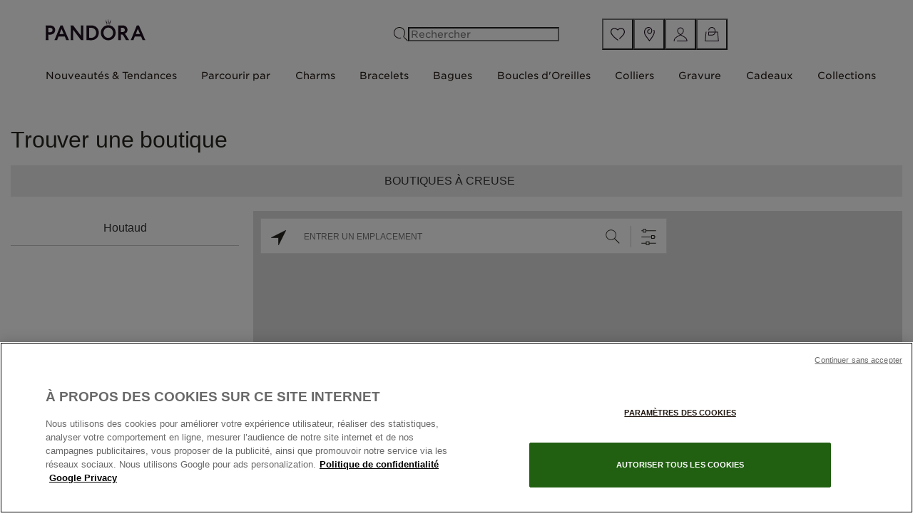

--- FILE ---
content_type: text/html;charset=UTF-8
request_url: https://stores.pandora.net/fr-fr/fr-23/
body_size: 109489
content:
<!DOCTYPE html>
<html lang="fr-FR">

    <head>
        <title>Boutiques Pandora - Trouvez un magasin près de chez vous</title>
        <script>
            var utag_data = {
            page_name: "Region: Creuse", 
            site_section_levels: ["Store locator","fr-fr","Creuse"], 
            language: "fr-fr",
            market: "France",
            http_code: "200"
        };
        </script>

        <!-- OneTrust Cookies Consent Notice start for pandora.net -->
        <script src="https://cdn.cookielaw.org/scripttemplates/otSDKStub.js" data-document-language="true" charset="UTF-8" data-domain-script="b1689e0d-929a-46ae-9015-0c34804f50a4" async></script>
        <script type="text/javascript">
        function OptanonWrapper() { }
        </script>
        <!-- OneTrust Cookies Consent Notice end for pandora.net -->

        <!-- Utag -->
        <script src="https://tags.tiqcdn.com/utag/pandora/fr/prod/utag.sync.js"></script>

        <!-- Meta Tags -->
        <meta http-equiv="X-UA-Compatible" content="IE=Edge">
<meta http-equiv="Content-Type" content="text/html; charset=utf-8">
<meta http-equiv="content-language" content="en-us">
<meta name="viewport" content="width=device-width, initial-scale=1, user-scalable=no">
<meta name="language" content="English">
<meta name="robots" content="noodp, noydir">
<meta name="description" content="Vous cherchez des bagues, des colliers, des charms ou des boucles d&#039;oreilles? Nous avons des points de vente Pandora dans tout le pays, qui vendent des bijoux en argent et en or.Trouvez le point de vente le plus proche ici">
<meta name="keywords" content="bijoux Pandora à proximité, bijouteries, bijouteries près de chez moi, charms, bracelets, bagues">
<meta name="state" content="FR-23, Creuse">        <meta property="og:title" content="Boutiques Pandora - Trouvez un magasin près de chez vous">
<meta property="og:description" content="Vous cherchez des bagues, des colliers, des charms ou des boucles d'oreilles? Nous avons des points de vente Pandora dans tout le pays, qui vendent des bijoux en argent et en or.Trouvez le point de vente le plus proche ici">
<meta property="og:image" content="https://rioassets.pandora.net/images/logo-og.jpg">
<meta property="og:url" content="https://stores.pandora.net/fr-fr/fr-23/">

        
        <!-- Site Validations  -->
        <meta name="google-site-verification" content="4owUDEWcK8OBW9bQlBy9ak8oxsHfJprNAhJaL3Kgboc" />
        <!-- Canonical -->
        <link rel="canonical" href="https://stores.pandora.net/fr-fr/fr-23/" />

        <!-- Javascript -->
        <script type="text/javascript">
    //<!--
    
    RLS = {};
    var pageLevel = 'region';
    var domainName = 'pandora.net'; 
    var fullDomainName = 'stores.pandora.net';  
    var mapsUrl = '';
    var defaultRadius = '100';
    var isMobile = '';
    var protocol = 'https://';
    var language = '';
    var hours = [];
    var urlCountryCode = 'fr-fr';
    var activeCountries = JSON.parse('{"ae":{"name":"United Arab Emirates","code":"en-ae","abbr":"AE","languages":{"Arabic":"ar-ae","English":"en-ae"},"speaks":["Arabic","English"]},"ar":{"name":"Argentina","code":"es-ar","abbr":"AR","speaks":["Spanish"]},"at":{"name":"\u00d6sterreich","code":"de-at","abbr":"AT","speaks":["Deutsch"]},"au":{"name":"Australia","code":"en-au","abbr":"AU","speaks":["English"]},"be":{"name":"Belgium","code":"nl-be","abbr":"BE","languages":{"Dutch":"nl-be","Fran\u00e7ais":"fr-be"},"speaks":["Dutch","Fran\u00e7ais"]},"br":{"name":"Brasil","code":"pt-br","abbr":"BR","speaks":["Portuguese"]},"ca":{"name":"Canada","code":"en-ca","abbr":"CA","languages":{"English":"en-ca","Fran\u00e7ais":"fr-ca"},"speaks":["English","Fran\u00e7ais"]},"ch":{"name":"Switzerland","code":"fr-ch","abbr":"CH","languages":{"Deutsch":"de-ch","Italiano":"it-ch","Fran\u00e7ais":"fr-ch"},"speaks":["Deutsch","Italiano","Fran\u00e7ais"]},"cl":{"name":"Chile","code":"es-cl","abbr":"CL","speaks":["Spanish"]},"co":{"name":"Colombia","code":"es-co","abbr":"CO","speaks":["Spanish"]},"cr":{"name":"Costa Rica","code":"es-cr","abbr":"CR","speaks":["Spanish"]},"cz":{"name":"Czech Republic","code":"cs-cz","abbr":"CZ","speaks":["Czech"]},"de":{"name":"Deutschland","code":"de-de","abbr":"DE","speaks":["Deutsch"]},"dk":{"name":"Danmark","code":"da-dk","abbr":"DK","speaks":["Danish"]},"es":{"name":"Espa\u00f1a","code":"es-es","abbr":"ES","speaks":["Spanish"]},"fi":{"name":"Finland","code":"fi-fi","abbr":"FI","speaks":["Finnish"]},"fr":{"name":"France","code":"fr-fr","abbr":"FR","speaks":["Fran\u00e7ais"]},"gb":{"name":"United Kingdom","code":"en-gb","abbr":"GB","speaks":["English"]},"gr":{"name":"Greece","code":"el-gr","abbr":"GR","speaks":["Greek"]},"gt":{"name":"Guatemala","code":"es-gt","abbr":"GT","speaks":["Spanish"]},"hk":{"name":"Hong Kong, China","code":"en-hk","abbr":"HK","languages":{"Chinese":"zh-hk","English":"en-hk"},"speaks":["Chinese","English"]},"hu":{"name":"Hungary","code":"hu-hu","abbr":"HU","speaks":["Hungarian"]},"ie":{"name":"Ireland","code":"en-ie","abbr":"IE","speaks":["English"]},"it":{"name":"Italia","code":"it-it","abbr":"IT","speaks":["Italiano"]},"jp":{"name":"Japan","code":"ja-jp","abbr":"JP","speaks":["Japanese"]},"lu":{"name":"Luxembourg","code":"fr-lu","abbr":"LU","speaks":["Fran\u00e7ais"]},"mx":{"name":"Mexico","code":"es-mx","abbr":"MX","speaks":["Spanish"]},"my":{"name":"Malaysia","code":"en-my","abbr":"MY","speaks":["Malay","English"]},"nl":{"name":"Nederland","code":"nl-nl","abbr":"NL","speaks":["Dutch"]},"no":{"name":"Norway","code":"nb-no","abbr":"NO","speaks":["Norwegian"]},"nz":{"name":"New Zealand","code":"en-nz","abbr":"NZ","speaks":["English"]},"pa":{"name":"Panama","code":"es-pa","abbr":"PA","speaks":["Spanish"]},"pe":{"name":"Peru","code":"es-pe","abbr":"PE","speaks":["Spanish"]},"pl":{"name":"Polska","code":"pl-pl","abbr":"PL","speaks":["Polish"]},"pt":{"name":"Portugal","code":"pt-pt","abbr":"PT","speaks":["Portuguese"]},"ro":{"name":"Romania","code":"ro-ro","abbr":"RO","speaks":["Romanian"]},"se":{"name":"Sverige","code":"sv-se","abbr":"SE","speaks":["Swedish"]},"sg":{"name":"Singapore","code":"en-sg","abbr":"SG","speaks":["English"]},"sk":{"name":"Slovakia","code":"sk-sk","abbr":"SK","speaks":["Slovak"]},"sv":{"name":"El Salvador","code":"es-sv","abbr":"SV","speaks":["Spanish"]},"th":{"name":"Thailand","code":"en-th","abbr":"TH","speaks":["Thai"]},"tr":{"name":"Turkey","code":"tr-tr","abbr":"TR","speaks":["Turkish"]},"tw":{"name":"Taiwan","code":"zh-tw","abbr":"TW","speaks":["Chinese"]},"us":{"name":"United States","code":"en-us","abbr":"US","speaks":["English"]},"za":{"name":"South Africa","code":"en-za","abbr":"ZA","speaks":["English"]}}');
    var dictionary = JSON.parse(decodeURIComponent('%7B%22ABOUT_PANDORA_JEWELRY%22%3A%7B%22en-us%22%3A%22About%20Pandora%20Jewelry%20Store.%22%2C%22en-th%22%3A%22About%20Pandora%20Jewelry%20Store.%22%2C%22en-ae%22%3A%22About%20Pandora%20Jewelry%20Store.%22%2C%22en-my%22%3A%22About%20Pandora%20Jewelry%20Store.%22%2C%22en-ca%22%3A%22About%20Pandora%20Jewellery%20Store.%22%2C%22en-au%22%3A%22About%20Pandora%20Jewellery%20Store.%22%2C%22en-gb%22%3A%22About%20Pandora%20Jewellery%20Store.%22%2C%22en-za%22%3A%22About%20Pandora%20Jewellery%20Store.%22%2C%22hu-hu%22%3A%22A%20Pandora%20%5Cu00e9kszer%5Cu00fczletr%5Cu0151l%22%2C%22cs-cz%22%3A%22Informace%20o%20prodejn%5Cu011b%20%5Cu0161perk%5Cu016f%20Pandora%22%2C%22en-ie%22%3A%22About%20Pandora%20Jewellery%20Store.%22%2C%22en-hk%22%3A%22About%20Pandora%20Jewellery%20Store.%22%2C%22en-nz%22%3A%22About%20Pandora%20Jewellery%20Store.%22%2C%22en-sg%22%3A%22About%20Pandora%20Jewellery%20Store.%22%2C%22da-dk%22%3A%22Om%20Pandora%20smykkebutik%22%2C%22fr-lu%22%3A%22A%20propos%20de%20Boutique%20Bijoux%20Pandora.%22%2C%22fr-fr%22%3A%22A%20propos%20de%20Boutique%20Bijoux%20Pandora.%22%2C%22fr-ch%22%3A%22A%20propos%20de%20Boutique%20Bijoux%20Pandora.%22%2C%22fr-be%22%3A%22A%20propos%20de%20Boutique%20Bijoux%20Pandora.%22%2C%22fr-ca%22%3A%22A%20propos%20de%20Boutique%20Bijoux%20Pandora.%22%2C%22de-de%22%3A%22Info%20zu%20Pandora%20Schmuckgesch%5Cu00e4ft.%22%2C%22de-ch%22%3A%22Info%20zu%20Pandora%20Schmuckgesch%5Cu00e4ft.%22%2C%22de-at%22%3A%22Info%20zu%20Pandora%20Schmuckgesch%5Cu00e4ft.%22%2C%22nl-nl%22%3A%22Over%20Pandora%20Store.%22%2C%22nl-be%22%3A%22Over%20Pandora%20Store.%22%2C%22pl-pl%22%3A%22Informacje%20o%20sklepie%20Pandora.%22%2C%22sv-se%22%3A%22Om%20Pandoras%20smyckebutiker.%22%2C%22zh-cn%22%3A%22%5Cu5173%5Cu4e8ePandora%5Cu73e0%5Cu5b9d%5Cu5546%5Cu5e97%5Cu3002%22%2C%22zh-hk%22%3A%22Pandora%5Cu73e0%5Cu5bf6%5Cu5e97%5Cu7c21%5Cu4ecb%5Cu3002%22%2C%22it-it%22%3A%22Informazioni%20sui%20Jewellery%20Store%20Pandora.%22%2C%22it-ch%22%3A%22Informazioni%20sui%20Jewellery%20Store%20Pandora.%22%2C%22es-es%22%3A%22Acerca%20de%20Joyer%5Cu00eda%20Pandora%22%2C%22es-mx%22%3A%22Acerca%20de%20Joyer%5Cu00eda%20Pandora%22%2C%22ja-jp%22%3A%22Pandora%5Cu30b8%5Cu30e5%5Cu30a8%5Cu30ea%5Cu30fc%5Cu30b9%5Cu30c8%5Cu30a2%5Cu306b%5Cu3064%5Cu3044%5Cu3066%22%2C%22pt-br%22%3A%22Sobre%20as%20lojas%20da%20Joalheria%20Pandora%22%2C%22pt-pt%22%3A%22Sobre%20as%20lojas%20da%20Joalheria%20Pandora%22%2C%22es-ar%22%3A%22Acerca%20de%20Joyer%5Cu00eda%20Pandora%22%2C%22es-cl%22%3A%22Acerca%20de%20Joyer%5Cu00eda%20Pandora%22%2C%22es-co%22%3A%22Acerca%20de%20Joyer%5Cu00eda%20Pandora%22%2C%22es-pa%22%3A%22Acerca%20de%20Joyer%5Cu00eda%20Pandora%22%2C%22es-pe%22%3A%22Acerca%20de%20Joyer%5Cu00eda%20Pandora%22%2C%22es-cr%22%3A%22Acerca%20de%20Joyer%5Cu00eda%20Pandora%22%2C%22es-gt%22%3A%22Acerca%20de%20Joyer%5Cu00eda%20Pandora%22%2C%22es-sv%22%3A%22Acerca%20de%20Joyer%5Cu00eda%20Pandora%22%2C%22el-gr%22%3A%22%5Cu03a3%5Cu03c7%5Cu03b5%5Cu03c4%5Cu03b9%5Cu03ba%5Cu03ac%20%5Cu03bc%5Cu03b5%20%5Cu03c4%5Cu03bf%20Pandora%20Jewellery%20Store%22%2C%22tr-tr%22%3A%22Pandora%20M%5Cu00fccevher%20Ma%5Cu011fazas%5Cu0131%20Hakk%5Cu0131nda%22%2C%22nb-no%22%3A%22Om%20Pandora%20smykkebutikk%22%2C%22fi-fi%22%3A%22Pandora%20Jewelry%20Store%22%2C%22sk-sk%22%3A%22O%20predajni%20%5Cu0161perkov%20Pandora%22%2C%22zh-tw%22%3A%22Pandora%20%5Cu73e0%5Cu5bf6%5Cu5e97%5Cu7c21%5Cu4ecb%22%2C%22ro-ro%22%3A%22Despre%20magazinul%20de%20bijuterii%20Pandora%22%2C%22ar-ae%22%3A%22%5Cu062d%5Cu0648%5Cu0644%20%5Cu0645%5Cu062a%5Cu062c%5Cu0631%20%5Cu0645%5Cu062c%5Cu0648%5Cu0647%5Cu0631%5Cu0627%5Cu062a%20Pandora%22%7D%2C%22AUTHORIZED_RETAILER%22%3A%7B%22en-us%22%3A%22Authorized%20Retailer%22%2C%22en-th%22%3A%22Authorized%20Retailer%22%2C%22en-ae%22%3A%22Authorized%20Retailer%22%2C%22en-my%22%3A%22Authorized%20Retailer%22%2C%22en-ca%22%3A%22Authorized%20Retailer%22%2C%22en-au%22%3A%22Authorised%20Retailer%22%2C%22en-gb%22%3A%22Authorised%20Retailer%22%2C%22en-za%22%3A%22Authorised%20Retailer%22%2C%22hu-hu%22%3A%22Szerz%5Cu0151d%5Cu00f6tt%20kiskereskedelmi%20partner%22%2C%22cs-cz%22%3A%22Autorizovan%5Cu00fd%20prodejce%22%2C%22en-ie%22%3A%22Authorised%20Retailer%22%2C%22en-hk%22%3A%22Authorised%20Retailer%22%2C%22en-nz%22%3A%22Authorised%20Retailer%22%2C%22en-sg%22%3A%22Authorised%20Retailer%22%2C%22da-dk%22%3A%22Autoriseret%20forhandler%22%2C%22fr-lu%22%3A%22Revendeur%20autoris%5Cu00e9%22%2C%22fr-fr%22%3A%22Revendeur%20autoris%5Cu00e9%22%2C%22fr-ch%22%3A%22Revendeur%20autoris%5Cu00e9%22%2C%22fr-be%22%3A%22Revendeur%20autoris%5Cu00e9%22%2C%22fr-ca%22%3A%22Revendeur%20autoris%5Cu00e9%22%2C%22de-de%22%3A%22Autorisierter%20H%5Cu00e4ndler%22%2C%22de-ch%22%3A%22Autorisierter%20H%5Cu00e4ndler%22%2C%22de-at%22%3A%22Autorisierter%20H%5Cu00e4ndler%22%2C%22nl-nl%22%3A%22Geautoriseerd%20verkooppunt%22%2C%22nl-be%22%3A%22Geautoriseerd%20verkooppunt%22%2C%22pl-pl%22%3A%22Autoryzowany%20sprzedawca%22%2C%22sv-se%22%3A%22Auktoriserad%20%5Cu00e5terf%5Cu00f6rs%5Cu00e4ljare%22%2C%22zh-cn%22%3A%22%5Cu6388%5Cu6b0a%5Cu96f6%5Cu552e%5Cu5546%22%2C%22zh-hk%22%3A%22%5Cu6388%5Cu6ac2%5Cu96f6%5Cu552e%5Cu5546%22%2C%22it-it%22%3A%22Rivenditore%20Ufficiale%22%2C%22it-ch%22%3A%22Rivenditore%20Ufficiale%22%2C%22es-es%22%3A%22Vendedor%20autorizado%22%2C%22es-mx%22%3A%22Vendedor%20autorizado%22%2C%22ja-jp%22%3A%22%5Cu30d1%5Cu30f3%5Cu30c9%5Cu30e9%5Cu30b9%5Cu30c8%5Cu30a2%22%2C%22pt-br%22%3A%22Vendedor%20Autorizado%22%2C%22pt-pt%22%3A%22Vendedor%20Autorizado%22%2C%22es-ar%22%3A%22Vendedor%20autorizado%22%2C%22es-cl%22%3A%22Vendedor%20autorizado%22%2C%22es-co%22%3A%22Vendedor%20autorizado%22%2C%22es-pa%22%3A%22Vendedor%20autorizado%22%2C%22es-pe%22%3A%22Vendedor%20autorizado%22%2C%22es-cr%22%3A%22Vendedor%20autorizado%22%2C%22es-gt%22%3A%22Vendedor%20autorizado%22%2C%22es-sv%22%3A%22Vendedor%20autorizado%22%2C%22el-gr%22%3A%22%5Cu0395%5Cu03be%5Cu03bf%5Cu03c5%5Cu03c3%5Cu03b9%5Cu03bf%5Cu03b4%5Cu03bf%5Cu03c4%5Cu03b7%5Cu03bc%5Cu03ad%5Cu03bd%5Cu03bf%5Cu03c2%20%5Cu03b1%5Cu03bd%5Cu03c4%5Cu03b9%5Cu03c0%5Cu03c1%5Cu03cc%5Cu03c3%5Cu03c9%5Cu03c0%5Cu03bf%5Cu03c2%22%2C%22tr-tr%22%3A%22Yetkili%20Sat%5Cu0131c%5Cu0131%22%2C%22nb-no%22%3A%22Autorisert%20forhandler%22%2C%22fi-fi%22%3A%22Valtuutettu%20j%5Cu00e4lleenmyyj%5Cu00e4%22%2C%22sk-sk%22%3A%22Autorizovan%5Cu00fd%20predajca%22%2C%22zh-tw%22%3A%22%5Cu6388%5Cu6b0a%5Cu96f6%5Cu552e%5Cu5546%22%2C%22ro-ro%22%3A%22Retailer%20autorizat%22%2C%22ar-ae%22%3A%22%5Cu0628%5Cu0627%5Cu0626%5Cu0639%20%5Cu062a%5Cu062c%5Cu0632%5Cu0626%5Cu0629%20%5Cu0645%5Cu0639%5Cu062a%5Cu0645%5Cu062f%22%7D%2C%22BROWSE_PANDORA_JEWELLERY_STORES_BY_COUNTRY%22%3A%7B%22en-us%22%3A%22Browse%20Pandora%20Jewelry%20Stores%20By%20Market%22%2C%22en-th%22%3A%22Browse%20Pandora%20Jewelry%20Stores%20By%20Market%22%2C%22en-ae%22%3A%22Browse%20Pandora%20Jewelry%20Stores%20By%20Market%22%2C%22en-my%22%3A%22Browse%20Pandora%20Jewelry%20Stores%20By%20Market%22%2C%22en-ca%22%3A%22Browse%20Pandora%20Jewellery%20Stores%20by%20Market%22%2C%22en-au%22%3A%22Browse%20Pandora%20Jewellery%20Stores%20By%20Market%22%2C%22en-gb%22%3A%22Browse%20Pandora%20Jewellery%20Stores%20By%20Market%22%2C%22en-za%22%3A%22Browse%20Pandora%20Jewellery%20Stores%20By%20Market%22%2C%22hu-hu%22%3A%22Pandora%20%5Cu00e9kszer%5Cu00fczlet%20keres%5Cu00e9se%20piac%20alapj%5Cu00e1n%22%2C%22cs-cz%22%3A%22Proch%5Cu00e1zet%20prodejny%20%5Cu0161perk%5Cu016f%20Pandora%20podle%20trhu%22%2C%22en-ie%22%3A%22Browse%20Pandora%20Jewellery%20Stores%20By%20Market%22%2C%22en-hk%22%3A%22Browse%20Pandora%20Jewellery%20Stores%20By%20Market%22%2C%22en-nz%22%3A%22Browse%20Pandora%20Jewellery%20Stores%20By%20Market%22%2C%22en-sg%22%3A%22Browse%20Pandora%20Jewellery%20Stores%20By%20Market%22%2C%22da-dk%22%3A%22Se%20Pandora%20smykkebutikker%20efter%20land%22%2C%22fr-lu%22%3A%22Parcourir%20les%20boutiques%20Bijoux%20Pandora%20par%20pays%22%2C%22fr-fr%22%3A%22Parcourir%20les%20boutiques%20Bijoux%20Pandora%20par%20pays%22%2C%22fr-ch%22%3A%22Parcourir%20les%20boutiques%20Bijoux%20Pandora%20par%20pays%22%2C%22fr-be%22%3A%22Parcourir%20les%20boutiques%20Bijoux%20Pandora%20par%20pays%22%2C%22fr-ca%22%3A%22Parcourir%20les%20boutiques%20Bijoux%20Pandora%20par%20pays%22%2C%22de-de%22%3A%22Pandora%20Schmuckh%5Cu00e4ndler%20nach%20Land%20durchsuchen%22%2C%22de-ch%22%3A%22Pandora%20Schmuckh%5Cu00e4ndler%20nach%20Land%20durchsuchen%22%2C%22de-at%22%3A%22Pandora%20Schmuckh%5Cu00e4ndler%20nach%20Land%20durchsuchen%22%2C%22nl-nl%22%3A%22Pandora%20Stores%20per%20land%20bekijken%22%2C%22nl-be%22%3A%22Pandora%20Stores%20per%20land%20bekijken%22%2C%22pl-pl%22%3A%22Przegl%5Cu0105daj%20sklepy%20Pandora%20wed%5Cu0142ug%20kraju%22%2C%22sv-se%22%3A%22Visa%20Pandora-butiker%20efter%20land%22%2C%22zh-cn%22%3A%22%5Cu6309%5Cu7167%5Cu56fd%5Cu5bb6%5Cu67e5%5Cu627ePandora%5Cu73e0%5Cu5b9d%5Cu95e8%5Cu5e97%22%2C%22zh-hk%22%3A%22%5Cu6309%5Cu570b%5Cu5bb6%5Cu700f%5Cu89bd%20Pandora%20%5Cu5206%5Cu5e97%22%2C%22it-it%22%3A%22Esplora%20i%20Jewelry%20Store%20Pandora%20per%20nazione%22%2C%22it-ch%22%3A%22Esplora%20i%20Jewelry%20Store%20Pandora%20per%20nazione%22%2C%22es-es%22%3A%22Buscar%20Joyer%5Cu00edas%20Pandora%20por%20pa%5Cu00eds%22%2C%22es-mx%22%3A%22Buscar%20Joyer%5Cu00edas%20Pandora%20por%20pa%5Cu00eds%22%2C%22ja-jp%22%3A%22%5Cu30d1%5Cu30f3%5Cu30c9%5Cu30e9%5Cu30b8%5Cu30e5%5Cu30a8%5Cu30ea%5Cu30fc%5Cu30b9%5Cu30c8%5Cu30a2%5Cu3092%5Cu56fd%5Cu5225%5Cu3067%5Cu8868%5Cu793a%22%2C%22pt-br%22%3A%22Encontrar%20lojas%20da%20Joalheria%20Pandora%20por%20pa%5Cu00eds%22%2C%22pt-pt%22%3A%22Encontrar%20lojas%20da%20Joalheria%20Pandora%20por%20pa%5Cu00eds%22%2C%22es-ar%22%3A%22Buscar%20Joyer%5Cu00edas%20Pandora%20por%20pa%5Cu00eds%22%2C%22es-cl%22%3A%22Buscar%20Joyer%5Cu00edas%20Pandora%20por%20pa%5Cu00eds%22%2C%22es-co%22%3A%22Buscar%20Joyer%5Cu00edas%20Pandora%20por%20pa%5Cu00eds%22%2C%22es-pa%22%3A%22Buscar%20Joyer%5Cu00edas%20Pandora%20por%20pa%5Cu00eds%22%2C%22es-pe%22%3A%22Buscar%20Joyer%5Cu00edas%20Pandora%20por%20pa%5Cu00eds%22%2C%22es-cr%22%3A%22Buscar%20Joyer%5Cu00edas%20Pandora%20por%20pa%5Cu00eds%22%2C%22es-gt%22%3A%22Buscar%20Joyer%5Cu00edas%20Pandora%20por%20pa%5Cu00eds%22%2C%22es-sv%22%3A%22Buscar%20Joyer%5Cu00edas%20Pandora%20por%20pa%5Cu00eds%22%2C%22el-gr%22%3A%22%5Cu03a0%5Cu03b5%5Cu03c1%5Cu03b9%5Cu03b7%5Cu03b3%5Cu03b7%5Cu03b8%5Cu03b5%5Cu03af%5Cu03c4%5Cu03b5%20%5Cu03c3%5Cu03c4%5Cu03b1%20%5Cu03ba%5Cu03b1%5Cu03c4%5Cu03b1%5Cu03c3%5Cu03c4%5Cu03ae%5Cu03bc%5Cu03b1%5Cu03c4%5Cu03b1%20Pandora%20%5Cu03b1%5Cu03bd%5Cu03ac%20%5Cu03b1%5Cu03b3%5Cu03bf%5Cu03c1%5Cu03ac%22%2C%22tr-tr%22%3A%22Piyasaya%20G%5Cu00f6re%20Pandora%20M%5Cu00fccevher%20Ma%5Cu011fazalar%5Cu0131na%20G%5Cu00f6z%20At%5Cu0131n%22%2C%22nb-no%22%3A%22Finn%20Pandora%20smykkebutikk%20etter%20marked%22%2C%22fi-fi%22%3A%22Pandora%20Jewelry%20Storet%20markkina-alueittain%22%2C%22sk-sk%22%3A%22Prezrite%20si%20predajne%20%5Cu0161perkov%20Pandora%20pod%5Cu013ea%20trhu%22%2C%22zh-tw%22%3A%22%5Cu6309%5Cu5e02%5Cu5834%5Cu700f%5Cu89bd%20Pandora%20%5Cu73e0%5Cu5bf6%5Cu5e97%22%2C%22ro-ro%22%3A%22Caut%5Cu0103%20magazine%20de%20bijuterii%20Pandora%20%5Cu00een%20func%5Cu021bie%20de%20pia%5Cu021b%5Cu0103%22%2C%22ar-ae%22%3A%22%5Cu0627%5Cu0633%5Cu062a%5Cu0639%5Cu0631%5Cu0636%5Cu064a%20%5Cu0645%5Cu062a%5Cu0627%5Cu062c%5Cu0631%20%5Cu0645%5Cu062c%5Cu0648%5Cu0647%5Cu0631%5Cu0627%5Cu062a%20Pandora%20%5Cu062d%5Cu0633%5Cu0628%20%5Cu0627%5Cu0644%5Cu0633%5Cu0648%5Cu0642%22%7D%2C%22BROWSE_PANDORA_JEWELLERY_STORES_IN_COUNTRY%22%3A%7B%22en-us%22%3A%22Browse%20Pandora%20Jewelry%20Stores%20in%20ERROR%22%2C%22en-th%22%3A%22Browse%20Pandora%20Jewelry%20Stores%20in%20ERROR%22%2C%22en-ae%22%3A%22Browse%20Pandora%20Jewelry%20Stores%20in%20ERROR%22%2C%22en-my%22%3A%22Browse%20Pandora%20Jewelry%20Stores%20in%20ERROR%22%2C%22en-ca%22%3A%22Browse%20Pandora%20Jewellery%20Stores%20in%20Canada%22%2C%22en-au%22%3A%22Browse%20Pandora%20Jewellery%20Stores%20in%20ERROR%22%2C%22en-gb%22%3A%22Browse%20Pandora%20Jewellery%20Stores%20in%20ERROR%22%2C%22en-za%22%3A%22Browse%20Pandora%20Jewellery%20Stores%20in%20ERROR%22%2C%22hu-hu%22%3A%22Pandora%20%5Cu00e9kszer%5Cu00fczlet%20keres%5Cu00e9se%20itt%3A%20ERROR%22%2C%22cs-cz%22%3A%22Proch%5Cu00e1zet%20prodejny%20%5Cu0161perk%5Cu016f%20Pandora%20v%20ERROR%22%2C%22en-ie%22%3A%22Browse%20Pandora%20Jewellery%20Stores%20in%20ERROR%22%2C%22en-hk%22%3A%22Browse%20Pandora%20Jewellery%20Stores%20in%20ERROR%22%2C%22en-nz%22%3A%22Browse%20Pandora%20Jewellery%20Stores%20in%20ERROR%22%2C%22en-sg%22%3A%22Browse%20Pandora%20Jewellery%20Stores%20in%20ERROR%22%2C%22da-dk%22%3A%22Se%20Pandora%20smykkebutikker%20i%20ERROR%22%2C%22fr-lu%22%3A%22Parcourir%20les%20boutiques%20Bijoux%20Pandora%20en%20ERROR%22%2C%22fr-fr%22%3A%22Parcourir%20les%20boutiques%20Bijoux%20Pandora%20en%20ERROR%22%2C%22fr-ch%22%3A%22Parcourir%20les%20boutiques%20Bijoux%20Pandora%20en%20ERROR%22%2C%22fr-be%22%3A%22Parcourir%20les%20boutiques%20Bijoux%20Pandora%20en%20ERROR%22%2C%22fr-ca%22%3A%22Parcourir%20les%20boutiques%20Bijoux%20Pandora%20au%20Canada%22%2C%22de-de%22%3A%22Pandora%20Schmuckh%5Cu00e4ndler%20in%20ERROR%20durchsuchen%22%2C%22de-ch%22%3A%22Pandora%20Schmuckh%5Cu00e4ndler%20in%20ERROR%20durchsuchen%22%2C%22de-at%22%3A%22Pandora%20Schmuckh%5Cu00e4ndler%20in%20ERROR%20durchsuchen%22%2C%22nl-nl%22%3A%22Pandora%20Stores%20in%20ERROR%20bekijken%22%2C%22nl-be%22%3A%22Pandora%20Stores%20in%20ERROR%20bekijken%22%2C%22pl-pl%22%3A%22ERROR%20%5Cu2013%20przegl%5Cu0105daj%20sklepy%20Pandora%22%2C%22sv-se%22%3A%22Visa%20Pandora-butiker%20i%20ERROR%22%2C%22zh-cn%22%3A%22%5Cu5728ERROR%5Cu67e5%5Cu627ePandora%5Cu73e0%5Cu5b9d%5Cu95e8%5Cu5e97%22%2C%22zh-hk%22%3A%22%5Cu700f%5Cu89bd%20ERROR%20%5Cu7684%20Pandora%20%5Cu5206%5Cu5e97%22%2C%22it-it%22%3A%22Esplora%20i%20Jewelry%20Store%20Pandora%20a%5C%2Fin%20ERROR%22%2C%22it-ch%22%3A%22Esplora%20i%20Jewelry%20Store%20Pandora%20a%5C%2Fin%20ERROR%22%2C%22es-es%22%3A%22Buscar%20Joyer%5Cu00edas%20Pandora%20en%20ERROR%22%2C%22es-mx%22%3A%22Buscar%20Joyer%5Cu00edas%20Pandora%20en%20ERROR%22%2C%22ja-jp%22%3A%22%5Cu65e5%5Cu672c%5Cu306ePandora%5Cu30b8%5Cu30e5%5Cu30a8%5Cu30ea%5Cu30fc%5Cu30b9%5Cu30c8%5Cu30a2%22%2C%22pt-br%22%3A%22Encontrar%20lojas%20da%20Joalheria%20Pandora%20por%20ERROR%22%2C%22pt-pt%22%3A%22Encontrar%20lojas%20da%20Joalheria%20Pandora%20por%20ERROR%22%2C%22es-ar%22%3A%22Buscar%20Joyer%5Cu00edas%20Pandora%20en%20ERROR%22%2C%22es-cl%22%3A%22Buscar%20Joyer%5Cu00edas%20Pandora%20en%20ERROR%22%2C%22es-co%22%3A%22Buscar%20Joyer%5Cu00edas%20Pandora%20en%20ERROR%22%2C%22es-pa%22%3A%22Buscar%20Joyer%5Cu00edas%20Pandora%20en%20ERROR%22%2C%22es-pe%22%3A%22Buscar%20Joyer%5Cu00edas%20Pandora%20en%20ERROR%22%2C%22es-cr%22%3A%22Buscar%20Joyer%5Cu00edas%20Pandora%20en%20ERROR%22%2C%22es-gt%22%3A%22Buscar%20Joyer%5Cu00edas%20Pandora%20en%20ERROR%22%2C%22es-sv%22%3A%22Buscar%20Joyer%5Cu00edas%20Pandora%20en%20ERROR%22%2C%22el-gr%22%3A%22%5Cu03a0%5Cu03b5%5Cu03c1%5Cu03b9%5Cu03b7%5Cu03b3%5Cu03b7%5Cu03b8%5Cu03b5%5Cu03af%5Cu03c4%5Cu03b5%20%5Cu03c3%5Cu03c4%5Cu03b1%20%5Cu03ba%5Cu03b1%5Cu03c4%5Cu03b1%5Cu03c3%5Cu03c4%5Cu03ae%5Cu03bc%5Cu03b1%5Cu03c4%5Cu03b1%20Pandora%20%5Cu03c3%5Cu03b5%20ERROR%22%2C%22tr-tr%22%3A%22Pandora%20M%5Cu00fccevher%20Ma%5Cu011fazalar%5Cu0131na%20G%5Cu00f6z%20At%5Cu0131n%20ERROR%22%2C%22nb-no%22%3A%22Finn%20Pandora%20smykkebutikk%20i%20ERROR%22%2C%22fi-fi%22%3A%22Pandora%20Jewelry%20Storet%20alueella%20ERROR%22%2C%22sk-sk%22%3A%22Prezrite%20si%20predajne%20%5Cu0161perkov%20Pandora%20v%20lokalite%20ERROR%22%2C%22zh-tw%22%3A%22%5Cu700f%5Cu89bd%5Cu4f4d%5Cu65bc%5Cu4ee5%5Cu4e0b%5Cu5730%5Cu9ede%5Cu7684%20Pandora%20%5Cu73e0%5Cu5bf6%5Cu5e97%20ERROR%22%2C%22ro-ro%22%3A%22Caut%5Cu0103%20magazine%20de%20bijuterii%20Pandora%20%5Cu00een%20ERROR%22%2C%22ar-ae%22%3A%22%5Cu0627%5Cu0633%5Cu062a%5Cu0639%5Cu0631%5Cu0636%5Cu064a%20%5Cu0645%5Cu062a%5Cu0627%5Cu062c%5Cu0631%20%5Cu0645%5Cu062c%5Cu0648%5Cu0647%5Cu0631%5Cu0627%5Cu062a%20Pandora%20%5Cu0641%5Cu064a%20ERROR%22%7D%2C%22CALL_STORE%22%3A%7B%22en-us%22%3A%22Call%20Store%22%2C%22en-th%22%3A%22Call%20Store%22%2C%22en-ae%22%3A%22Call%20Store%22%2C%22en-my%22%3A%22Call%20Store%22%2C%22en-ca%22%3A%22Call%20Store%22%2C%22en-au%22%3A%22Call%20Store%22%2C%22en-gb%22%3A%22Call%20Store%22%2C%22en-za%22%3A%22Call%20Store%22%2C%22hu-hu%22%3A%22%5Cu00dczlet%20felh%5Cu00edv%5Cu00e1sa%22%2C%22cs-cz%22%3A%22Zavolat%20do%20prodejny%22%2C%22en-ie%22%3A%22Call%20Store%22%2C%22en-hk%22%3A%22Call%20Store%22%2C%22en-nz%22%3A%22Call%20Store%22%2C%22en-sg%22%3A%22Call%20Store%22%2C%22da-dk%22%3A%22Ring%20til%20butik%22%2C%22fr-lu%22%3A%22Joindre%22%2C%22fr-fr%22%3A%22Joindre%22%2C%22fr-ch%22%3A%22Joindre%22%2C%22fr-be%22%3A%22Joindre%22%2C%22fr-ca%22%3A%22Joindre%22%2C%22de-de%22%3A%22H%5Cu00e4ndler%20anrufen%22%2C%22de-ch%22%3A%22H%5Cu00e4ndler%20anrufen%22%2C%22de-at%22%3A%22H%5Cu00e4ndler%20anrufen%22%2C%22nl-nl%22%3A%22Store%20bellen%22%2C%22nl-be%22%3A%22Store%20bellen%22%2C%22pl-pl%22%3A%22Zadzwo%5Cu0144%20do%20sklepu%22%2C%22sv-se%22%3A%22Ring%20butik%22%2C%22zh-cn%22%3A%22%5Cu81f4%5Cu7535%5Cu95e8%5Cu5e97%22%2C%22zh-hk%22%3A%22%5Cu81f4%5Cu96fb%5Cu5206%5Cu5e97%22%2C%22it-it%22%3A%22Chiama%22%2C%22it-ch%22%3A%22Chiama%22%2C%22es-es%22%3A%22Contactar%20tienda%22%2C%22es-mx%22%3A%22Contactar%20tienda%22%2C%22ja-jp%22%3A%22%5Cu30b9%5Cu30c8%5Cu30a2%5Cu306b%5Cu96fb%5Cu8a71%22%2C%22pt-br%22%3A%22Ligar%22%2C%22pt-pt%22%3A%22Ligar%22%2C%22es-ar%22%3A%22Contactar%20tienda%22%2C%22es-cl%22%3A%22Contactar%20tienda%22%2C%22es-co%22%3A%22Contactar%20tienda%22%2C%22es-pa%22%3A%22Contactar%20tienda%22%2C%22es-pe%22%3A%22Contactar%20tienda%22%2C%22es-cr%22%3A%22Contactar%20tienda%22%2C%22es-gt%22%3A%22Contactar%20tienda%22%2C%22es-sv%22%3A%22Contactar%20tienda%22%2C%22el-gr%22%3A%22%5Cu039a%5Cu03b1%5Cu03bb%5Cu03ad%5Cu03c3%5Cu03c4%5Cu03b5%20%5Cu03c3%5Cu03c4%5Cu03bf%20%5Cu03ba%5Cu03b1%5Cu03c4%5Cu03ac%5Cu03c3%5Cu03c4%5Cu03b7%5Cu03bc%5Cu03b1%22%2C%22tr-tr%22%3A%22Ma%5Cu011fazay%5Cu0131%20Aray%5Cu0131n%22%2C%22nb-no%22%3A%22Ring%20butikk%22%2C%22fi-fi%22%3A%22Soita%20myym%5Cu00e4l%5Cu00e4%5Cu00e4n%22%2C%22sk-sk%22%3A%22Zavola%5Cu0165%20do%20predajne%22%2C%22zh-tw%22%3A%22%5Cu81f4%5Cu96fb%5Cu73e0%5Cu5bf6%5Cu5e97%22%2C%22ro-ro%22%3A%22Contacteaz%5Cu0103%20magazin%22%2C%22ar-ae%22%3A%22%5Cu0627%5Cu062a%5Cu0635%5Cu0644%5Cu064a%20%5Cu0628%5Cu0627%5Cu0644%5Cu0645%5Cu062a%5Cu062c%5Cu0631%22%7D%2C%22CONTINUE_IN_LANGUAGE%22%3A%7B%22en-us%22%3A%22Continue%20in%20English%22%2C%22en-th%22%3A%22Continue%20in%20English%22%2C%22en-ae%22%3A%22Continue%20in%20English%22%2C%22en-my%22%3A%22Continue%20in%20English%22%2C%22en-ca%22%3A%22Continue%20in%20English%22%2C%22en-au%22%3A%22Continue%20in%20English%22%2C%22en-gb%22%3A%22Continue%20in%20English%22%2C%22en-za%22%3A%22Continue%20in%20English%22%2C%22hu-hu%22%3A%22Folytat%5Cu00e1s%20angol%20nyelven%22%2C%22cs-cz%22%3A%22Pokra%5Cu010dovat%20v%20angli%5Cu010dtin%5Cu011b%22%2C%22en-ie%22%3A%22Continue%20in%20English%22%2C%22en-hk%22%3A%22Continue%20in%20English%22%2C%22en-nz%22%3A%22Continue%20in%20English%22%2C%22en-sg%22%3A%22Continue%20in%20English%22%2C%22da-dk%22%3A%22Forts%5Cu00e6t%20p%5Cu00e5%20dansk%22%2C%22fr-lu%22%3A%22Continuer%20en%20Fran%5Cu00e7ais%22%2C%22fr-fr%22%3A%22Continuer%20en%20Fran%5Cu00e7ais%22%2C%22fr-ch%22%3A%22Continuer%20en%20Fran%5Cu00e7ais%22%2C%22fr-be%22%3A%22Continuer%20en%20Fran%5Cu00e7ais%22%2C%22fr-ca%22%3A%22Continuer%20en%20Fran%5Cu00e7ais%22%2C%22de-de%22%3A%22Weiter%20in%20Deutsch%22%2C%22de-ch%22%3A%22Weiter%20in%20Deutsch%22%2C%22de-at%22%3A%22Weiter%20in%20Deutsch%22%2C%22nl-nl%22%3A%22Verder%20in%20het%20Nederlands%22%2C%22nl-be%22%3A%22Verder%20in%20het%20Nederlands%22%2C%22pl-pl%22%3A%22Wybieram%20polsku%22%2C%22sv-se%22%3A%22Forts%5Cu00e4tt%20p%5Cu00e5%20svenska%22%2C%22zh-cn%22%3A%22%5Cu4ee5%5Cu7ee7%5Cu7eed%22%2C%22zh-hk%22%3A%22%5Cu4ee5%5Cu7e7c%5Cu7e8c%22%2C%22it-it%22%3A%22Continua%20in%20italiano%22%2C%22it-ch%22%3A%22Continua%20in%20italiano%22%2C%22es-es%22%3A%22Continuar%20en%20espa%5Cu00f1ol%22%2C%22es-mx%22%3A%22Continuar%20en%20espa%5Cu00f1ol%22%2C%22ja-jp%22%3A%22%5Cu3067%5Cu7d99%5Cu7d9a%5Cu3059%5Cu308b%22%2C%22pt-br%22%3A%22Continuar%20em%20Portugu%5Cu00eas%22%2C%22pt-pt%22%3A%22Continuar%20em%20Portugu%5Cu00eas%22%2C%22es-ar%22%3A%22Continuar%20en%20Espa%5Cu00f1ol%22%2C%22es-cl%22%3A%22Continuar%20en%20Espa%5Cu00f1ol%22%2C%22es-co%22%3A%22Continuar%20en%20Espa%5Cu00f1ol%22%2C%22es-pa%22%3A%22Continuar%20en%20Espa%5Cu00f1ol%22%2C%22es-pe%22%3A%22Continuar%20en%20Espa%5Cu00f1ol%22%2C%22es-cr%22%3A%22Continuar%20en%20Espa%5Cu00f1ol%22%2C%22es-gt%22%3A%22Continuar%20en%20Espa%5Cu00f1ol%22%2C%22es-sv%22%3A%22Continuar%20en%20Espa%5Cu00f1ol%22%2C%22el-gr%22%3A%22%5Cu03a3%5Cu03c5%5Cu03bd%5Cu03ad%5Cu03c7%5Cu03b5%5Cu03b9%5Cu03b1%20%5Cu03c3%5Cu03c4%5Cu03b1%20%5Cu0391%5Cu03b3%5Cu03b3%5Cu03bb%5Cu03b9%5Cu03ba%5Cu03ac%22%2C%22tr-tr%22%3A%22%5Cu0130ngilizce%20Devam%20Edin%22%2C%22nb-no%22%3A%22Fortsett%20p%5Cu00e5%20engelsk%22%2C%22fi-fi%22%3A%22Jatka%20englanniksi%22%2C%22sk-sk%22%3A%22Pokra%5Cu010dova%5Cu0165%20v%20angli%5Cu010dtine%22%2C%22zh-tw%22%3A%22%5Cu7e7c%5Cu7e8c%5Cu700f%5Cu89bd%5Cu82f1%5Cu6587%5Cu7248%22%2C%22ro-ro%22%3A%22Continuare%20%5Cu00een%20limba%20englez%5Cu0103%22%2C%22ar-ae%22%3A%22%5Cu0627%5Cu0644%5Cu0645%5Cu062a%5Cu0627%5Cu0628%5Cu0639%5Cu0629%20%5Cu0628%5Cu0627%5Cu0644%5Cu0644%5Cu0651%5Cu063a%5Cu0629%20%5Cu0627%5Cu0644%5Cu0625%5Cu0646%5Cu0643%5Cu0644%5Cu064a%5Cu0632%5Cu064a%5Cu0651%5Cu0629%22%7D%2C%22COUNT_STORES_FOUND_NEAR_SEARCH_TERM%22%3A%7B%22en-us%22%3A%22ERROR%20Stores%20found%20Near%20ERROR%22%2C%22en-th%22%3A%22ERROR%20Stores%20found%20Near%20ERROR%22%2C%22en-ae%22%3A%22ERROR%20Stores%20found%20Near%20ERROR%22%2C%22en-my%22%3A%22ERROR%20Stores%20found%20Near%20ERROR%22%2C%22en-ca%22%3A%22ERROR%20Stores%20found%20near%20ERROR%22%2C%22en-au%22%3A%22ERROR%20Stores%20found%20Near%20ERROR%22%2C%22en-gb%22%3A%22ERROR%20Stores%20found%20Near%20ERROR%22%2C%22en-za%22%3A%22ERROR%20Stores%20found%20Near%20ERROR%22%2C%22hu-hu%22%3A%22ERROR%20k%5Cu00f6zel%5Cu00e9ben%20ERROR%20%5Cu00fczlet%20tal%5Cu00e1lhat%5Cu00f3%22%2C%22cs-cz%22%3A%22ERROR%20prodejen%20nalezen%5Cu00fdch%20v%20bl%5Cu00edzkosti%20ERROR%22%2C%22en-ie%22%3A%22ERROR%20Stores%20found%20Near%20ERROR%22%2C%22en-hk%22%3A%22ERROR%20Stores%20found%20Near%20ERROR%22%2C%22en-nz%22%3A%22ERROR%20Stores%20found%20Near%20ERROR%22%2C%22en-sg%22%3A%22ERROR%20Stores%20found%20Near%20ERROR%22%2C%22da-dk%22%3A%22ERROR%20forhandlere%20fundet%20i%20n%5Cu00e6rheden%20af%20ERROR%22%2C%22fr-lu%22%3A%22ERROR%20boutiques%20trouv%5Cu00e9es%20%5Cu00e0%20proximit%5Cu00e9%20ERROR%22%2C%22fr-fr%22%3A%22ERROR%20boutiques%20trouv%5Cu00e9es%20%5Cu00e0%20proximit%5Cu00e9%20ERROR%22%2C%22fr-ch%22%3A%22ERROR%20boutiques%20trouv%5Cu00e9es%20%5Cu00e0%20proximit%5Cu00e9%20ERROR%22%2C%22fr-be%22%3A%22ERROR%20boutiques%20trouv%5Cu00e9es%20%5Cu00e0%20proximit%5Cu00e9%20ERROR%22%2C%22fr-ca%22%3A%22ERROR%20boutiques%20trouv%5Cu00e9es%20%5Cu00e0%20proximit%5Cu00e9%20ERROR%22%2C%22de-de%22%3A%22ERROR%20Gesch%5Cu00e4fte%20in%20der%20N%5Cu00e4he%20von%20ERROR%22%2C%22de-ch%22%3A%22ERROR%20Gesch%5Cu00e4fte%20in%20der%20N%5Cu00e4he%20von%20ERROR%22%2C%22de-at%22%3A%22ERROR%20Gesch%5Cu00e4fte%20in%20der%20N%5Cu00e4he%20von%20ERROR%22%2C%22nl-nl%22%3A%22ERROR%20Stores%20gevonden%20in%20de%20buurt%20van%20ERROR%22%2C%22nl-be%22%3A%22ERROR%20Stores%20gevonden%20in%20de%20buurt%20van%20ERROR%22%2C%22pl-pl%22%3A%22Sklepy%20w%20pobli%5Cu017cu%20%28ERROR%29%3A%20ERROR%22%2C%22sv-se%22%3A%22ERROR%20butiker%20hittades%20n%5Cu00e4ra%20ERROR%22%2C%22zh-cn%22%3A%22%5Cu9644%5Cu8fd1%5Cu6709ERROR%5Cu5bb6%5Cu5546%5Cu5e97%20ERROR%22%2C%22zh-hk%22%3A%22%5Cu5728ERROR%5Cu9644%5Cu8fd1%5Cu627e%5Cu5230ERROR%5Cu9593%5Cu5206%5Cu5e97%22%2C%22it-it%22%3A%22ERROR%20negozi%20trovati%20vicino%20a%20ERROR%22%2C%22it-ch%22%3A%22ERROR%20negozi%20trovati%20vicino%20a%20ERROR%22%2C%22es-es%22%3A%22ERROR%20tiendas%20encontradas%20cerca%20de%20ERROR%22%2C%22es-mx%22%3A%22ERROR%20tiendas%20encontradas%20cerca%20de%20ERROR%22%2C%22ja-jp%22%3A%22ERROR%5Cu5468%5Cu8fba%5Cu3067ERROR%5Cu5e97%5Cu898b%5Cu3064%5Cu304b%5Cu308a%5Cu307e%5Cu3057%5Cu305f%22%2C%22pt-br%22%3A%22ERROR%20lojas%20encontradas%20pr%5Cu00f3ximas%20a%20ERROR%22%2C%22pt-pt%22%3A%22ERROR%20lojas%20encontradas%20pr%5Cu00f3ximas%20a%20ERROR%22%2C%22es-ar%22%3A%22ERROR%20tiendas%20encontradas%20cerca%20de%20ERROR%22%2C%22es-cl%22%3A%22ERROR%20tiendas%20encontradas%20cerca%20de%20ERROR%22%2C%22es-co%22%3A%22ERROR%20tiendas%20encontradas%20cerca%20de%20ERROR%22%2C%22es-pa%22%3A%22ERROR%20tiendas%20encontradas%20cerca%20de%20ERROR%22%2C%22es-pe%22%3A%22ERROR%20tiendas%20encontradas%20cerca%20de%20ERROR%22%2C%22es-cr%22%3A%22ERROR%20tiendas%20encontradas%20cerca%20de%20ERROR%22%2C%22es-gt%22%3A%22ERROR%20tiendas%20encontradas%20cerca%20de%20ERROR%22%2C%22es-sv%22%3A%22ERROR%20tiendas%20encontradas%20cerca%20de%20ERROR%22%2C%22el-gr%22%3A%22ERROR%20%5Cu039a%5Cu03b1%5Cu03c4%5Cu03b1%5Cu03c3%5Cu03c4%5Cu03ae%5Cu03bc%5Cu03b1%5Cu03c4%5Cu03b1%20%5Cu03ba%5Cu03bf%5Cu03bd%5Cu03c4%5Cu03ac%20%5Cu03c3%5Cu03b1%5Cu03c2%20ERROR%22%2C%22tr-tr%22%3A%22ERROR%20Yak%5Cu0131nda%20bulunan%20Ma%5Cu011fazalar%20ERROR%22%2C%22nb-no%22%3A%22ERROR%20Butikker%20funnet%20i%20n%5Cu00e6rheten%20ERROR%22%2C%22fi-fi%22%3A%22ERROR%20Myym%5Cu00e4l%5Cu00e4%5Cu00e4%20l%5Cu00e4hell%5Cu00e4%20kohdetta%20ERROR%22%2C%22sk-sk%22%3A%22ERROR%20Predajne%20n%5Cu00e1jden%5Cu00e9%20v%20bl%5Cu00edzkosti%20ERROR%22%2C%22zh-tw%22%3A%22ERROR%20%5Cu5c31%5Cu8fd1%5Cu9580%5Cu5e97%20ERROR%22%2C%22ro-ro%22%3A%22ERROR%20Magazine%20g%5Cu0103site%20%5Cu00een%20apropiere%20ERROR%22%2C%22ar-ae%22%3A%22ERROR%20%5Cu0627%5Cu0644%5Cu0645%5Cu062a%5Cu0627%5Cu062c%5Cu0631%20%5Cu0627%5Cu0644%5Cu0645%5Cu0648%5Cu062c%5Cu0648%5Cu062f%5Cu0629%20%5Cu0628%5Cu0627%5Cu0644%5Cu0642%5Cu0631%5Cu0628%20%5Cu0645%5Cu0646%20ERROR%22%7D%2C%22COUNT_STORES_FOUND_NEAR_SEARCH_TERM_JS%22%3A%7B%22en-us%22%3A%22%25numberOfStores%20Stores%20found%20Near%20%25searchTerm%22%2C%22en-th%22%3A%22%25numberOfStores%20Stores%20found%20Near%20%25searchTerm%22%2C%22en-ae%22%3A%22%25numberOfStores%20Stores%20found%20Near%20%25searchTerm%22%2C%22en-my%22%3A%22%25numberOfStores%20Stores%20found%20Near%20%25searchTerm%22%2C%22en-ca%22%3A%22%25numberOfStores%20Stores%20found%20near%20%25searchTerm%22%2C%22en-au%22%3A%22%25numberOfStores%20Stores%20found%20Near%20%25searchTerm%22%2C%22en-gb%22%3A%22%25numberOfStores%20Stores%20found%20Near%20%25searchTerm%22%2C%22en-za%22%3A%22%25numberOfStores%20Stores%20found%20Near%20%25searchTerm%22%2C%22hu-hu%22%3A%22%25searchTerm%20k%5Cu00f6zel%5Cu00e9ben%20%25numberOfStores%20%5Cu00fczlet%20tal%5Cu00e1lhat%5Cu00f3%22%2C%22cs-cz%22%3A%22%25numberOfStores%20prodejen%20nalezen%5Cu00fdch%20v%20bl%5Cu00edzkosti%20%25searchTerm%22%2C%22en-ie%22%3A%22%25numberOfStores%20Stores%20found%20Near%20%25searchTerm%22%2C%22en-hk%22%3A%22%25numberOfStores%20Stores%20found%20Near%20%25searchTerm%22%2C%22en-nz%22%3A%22%25numberOfStores%20Stores%20found%20Near%20%25searchTerm%22%2C%22en-sg%22%3A%22%25numberOfStores%20Stores%20found%20Near%20%25searchTerm%22%2C%22da-dk%22%3A%22%25numberOfStores%20forhandlere%20fundet%20i%20n%5Cu00e6rheden%20af%20%25searchTerm%22%2C%22fr-lu%22%3A%22%25numberOfStores%20boutiques%20trouv%5Cu00e9es%20%5Cu00e0%20proximit%5Cu00e9%20%25searchTerm%22%2C%22fr-fr%22%3A%22%25numberOfStores%20boutiques%20trouv%5Cu00e9es%20%5Cu00e0%20proximit%5Cu00e9%20%25searchTerm%22%2C%22fr-ch%22%3A%22%25numberOfStores%20boutiques%20trouv%5Cu00e9es%20%5Cu00e0%20proximit%5Cu00e9%20%25searchTerm%22%2C%22fr-be%22%3A%22%25numberOfStores%20boutiques%20trouv%5Cu00e9es%20%5Cu00e0%20proximit%5Cu00e9%20%25searchTerm%22%2C%22fr-ca%22%3A%22%25numberOfStores%20boutiques%20trouv%5Cu00e9es%20%5Cu00e0%20proximit%5Cu00e9%20%25searchTerm%22%2C%22de-de%22%3A%22%25numberOfStores%20Gesch%5Cu00e4fte%20in%20der%20N%5Cu00e4he%20von%20%25searchTerm%22%2C%22de-ch%22%3A%22%25numberOfStores%20Gesch%5Cu00e4fte%20in%20der%20N%5Cu00e4he%20von%20%25searchTerm%22%2C%22de-at%22%3A%22%25numberOfStores%20Gesch%5Cu00e4fte%20in%20der%20N%5Cu00e4he%20von%20%25searchTerm%22%2C%22nl-nl%22%3A%22%25numberOfStores%20Stores%20gevonden%20in%20de%20buurt%20van%20%25searchTerm%22%2C%22nl-be%22%3A%22%25numberOfStores%20Stores%20gevonden%20in%20de%20buurt%20van%20%25searchTerm%22%2C%22pl-pl%22%3A%22Sklepy%20w%20pobli%5Cu017cu%20%28%25searchTerm%29%3A%20%25numberOfStores%22%2C%22sv-se%22%3A%22%25numberOfStores%20butiker%20hittades%20n%5Cu00e4ra%20%25searchTerm%22%2C%22zh-cn%22%3A%22%5Cu9644%5Cu8fd1%5Cu6709%25numberOfStores%5Cu5bb6%5Cu5546%5Cu5e97%20%25searchTerm%22%2C%22zh-hk%22%3A%22%5Cu5728%25searchTerm%5Cu9644%5Cu8fd1%5Cu627e%5Cu5230%25numberOfStores%5Cu9593%5Cu5206%5Cu5e97%22%2C%22it-it%22%3A%22%25numberOfStores%20negozi%20trovati%20vicino%20a%20%25searchTerm%22%2C%22it-ch%22%3A%22%25numberOfStores%20negozi%20trovati%20vicino%20a%20%25searchTerm%22%2C%22es-es%22%3A%22%25numberOfStores%20tiendas%20encontradas%20cerca%20de%20%25searchTerm%22%2C%22es-mx%22%3A%22%25numberOfStores%20tiendas%20encontradas%20cerca%20de%20%25searchTerm%22%2C%22ja-jp%22%3A%22%25searchTerm%5Cu5468%5Cu8fba%5Cu3067%25numberOfStores%5Cu5e97%5Cu898b%5Cu3064%5Cu304b%5Cu308a%5Cu307e%5Cu3057%5Cu305f%22%2C%22pt-br%22%3A%22%25numberOfStores%20lojas%20encontradas%20pr%5Cu00f3ximas%20a%20%25searchTerm%22%2C%22pt-pt%22%3A%22%25numberOfStores%20lojas%20encontradas%20pr%5Cu00f3ximas%20a%20%25searchTerm%22%2C%22es-ar%22%3A%22%25numberOfStores%20tiendas%20encontradas%20cerca%20de%20%25searchTerm%22%2C%22es-cl%22%3A%22%25numberOfStores%20tiendas%20encontradas%20cerca%20de%20%25searchTerm%22%2C%22es-co%22%3A%22%25numberOfStores%20tiendas%20encontradas%20cerca%20de%20%25searchTerm%22%2C%22es-pa%22%3A%22%25numberOfStores%20tiendas%20encontradas%20cerca%20de%20%25searchTerm%22%2C%22es-pe%22%3A%22%25numberOfStores%20tiendas%20encontradas%20cerca%20de%20%25searchTerm%22%2C%22es-cr%22%3A%22%25numberOfStores%20tiendas%20encontradas%20cerca%20de%20%25searchTerm%22%2C%22es-gt%22%3A%22%25numberOfStores%20tiendas%20encontradas%20cerca%20de%20%25searchTerm%22%2C%22es-sv%22%3A%22%25numberOfStores%20tiendas%20encontradas%20cerca%20de%20%25searchTerm%22%2C%22el-gr%22%3A%22%25numberOfStores%20%5Cu039a%5Cu03b1%5Cu03c4%5Cu03b1%5Cu03c3%5Cu03c4%5Cu03ae%5Cu03bc%5Cu03b1%5Cu03c4%5Cu03b1%20%5Cu03c0%5Cu03bf%5Cu03c5%20%5Cu03b2%5Cu03c1%5Cu03ad%5Cu03b8%5Cu03b7%5Cu03ba%5Cu03b1%5Cu03bd%20%5Cu03ba%5Cu03bf%5Cu03bd%5Cu03c4%5Cu03ac%20%25searchTerm%22%2C%22tr-tr%22%3A%22%25numberOfStores%20Yak%5Cu0131nda%20Bulunan%20Ma%5Cu011fazalar%20%25searchTerm%22%2C%22nb-no%22%3A%22%25numberOfStores%20Butikker%20funnet%20i%20n%5Cu00e6rheten%20%25searchTerm%22%2C%22fi-fi%22%3A%22%25numberOfStores%20Myym%5Cu00e4l%5Cu00e4%5Cu00e4%20l%5Cu00e4hist%5Cu00f6ll%5Cu00e4%20%25searchTerm%22%2C%22sk-sk%22%3A%22%25numberOfStores%20Predajne%20n%5Cu00e1jden%5Cu00e9%20v%20okol%5Cu00ed%20%25searchTerm%22%2C%22zh-tw%22%3A%22%25numberOfStores%20%5Cu5c31%5Cu8fd1%5Cu9580%5Cu5e97%20%25searchTerm%22%2C%22ro-ro%22%3A%22%25numberOfStores%20Magazine%20g%5Cu0103site%20%5Cu00een%20apropiere%20%25searchTerm%22%2C%22ar-ae%22%3A%22%25numberOfStores%20%5Cu0627%5Cu0644%5Cu0645%5Cu062a%5Cu0627%5Cu062c%5Cu0631%20%5Cu0627%5Cu0644%5Cu0645%5Cu0648%5Cu062c%5Cu0648%5Cu062f%5Cu0629%20%5Cu0641%5Cu064a%20%5Cu0627%5Cu0644%5Cu062c%5Cu0648%5Cu0627%5Cu0631%20%25searchTerm%22%7D%2C%22COUNT_STORES_FOUND_NEARBY%22%3A%7B%22en-us%22%3A%22ERROR%20Stores%20Found%20Nearby%22%2C%22en-th%22%3A%22ERROR%20Stores%20Found%20Nearby%22%2C%22en-ae%22%3A%22ERROR%20Stores%20Found%20Nearby%22%2C%22en-my%22%3A%22ERROR%20Stores%20Found%20Nearby%22%2C%22en-ca%22%3A%22ERROR%20Stores%20Found%20Nearby%22%2C%22en-au%22%3A%22ERROR%20Stores%20Found%20Nearby%22%2C%22en-gb%22%3A%22ERROR%20Stores%20Found%20Nearby%22%2C%22en-za%22%3A%22ERROR%20Stores%20Found%20Nearby%22%2C%22hu-hu%22%3A%22ERROR%20%5Cu00fczlet%20tal%5Cu00e1lhat%5Cu00f3%20a%20k%5Cu00f6zelben%22%2C%22cs-cz%22%3A%22ERROR%20Prodejny%20nalezen%5Cu00e9%20v%20bl%5Cu00edzkosti%22%2C%22en-ie%22%3A%22ERROR%20Stores%20Found%20Nearby%22%2C%22en-hk%22%3A%22ERROR%20Stores%20Found%20Nearby%22%2C%22en-nz%22%3A%22ERROR%20Stores%20Found%20Nearby%22%2C%22en-sg%22%3A%22ERROR%20Stores%20Found%20Nearby%22%2C%22da-dk%22%3A%22ERROR%20forhandlere%20fundet%20i%20n%5Cu00e6rheden%22%2C%22fr-lu%22%3A%22ERROR%20boutiques%20trouv%5Cu00e9es%20%5Cu00e0%20proximit%5Cu00e9%22%2C%22fr-fr%22%3A%22ERROR%20boutiques%20trouv%5Cu00e9es%20%5Cu00e0%20proximit%5Cu00e9%22%2C%22fr-ch%22%3A%22ERROR%20boutiques%20trouv%5Cu00e9es%20%5Cu00e0%20proximit%5Cu00e9%22%2C%22fr-be%22%3A%22ERROR%20boutiques%20trouv%5Cu00e9es%20%5Cu00e0%20proximit%5Cu00e9%22%2C%22fr-ca%22%3A%22ERROR%20boutiques%20trouv%5Cu00e9es%20%5Cu00e0%20proximit%5Cu00e9%22%2C%22de-de%22%3A%22ERROR%20Gesch%5Cu00e4fte%20in%20Deiner%20N%5Cu00e4he%22%2C%22de-ch%22%3A%22ERROR%20Gesch%5Cu00e4fte%20in%20Deiner%20N%5Cu00e4he%22%2C%22de-at%22%3A%22ERROR%20Gesch%5Cu00e4fte%20in%20Deiner%20N%5Cu00e4he%22%2C%22nl-nl%22%3A%22ERROR%20Stores%20in%20de%20buurt%20gevonden%22%2C%22nl-be%22%3A%22ERROR%20Stores%20in%20de%20buurt%20gevonden%22%2C%22pl-pl%22%3A%22Sklepy%20w%20pobli%5Cu017cu%3A%20ERROR%22%2C%22sv-se%22%3A%22ERROR%20butiker%20hittades%20i%20n%5Cu00e4rheten%22%2C%22zh-cn%22%3A%22%5Cu9644%5Cu8fd1%5Cu6709ERROR%5Cu5bb6%5Cu5546%5Cu5e97%22%2C%22zh-hk%22%3A%22%5Cu9644%5Cu8fd1%5Cu6709ERROR%5Cu9593%5Cu5206%5Cu5e97%22%2C%22it-it%22%3A%22ERROR%20negozi%20trovati%20nelle%20vicinanze%22%2C%22it-ch%22%3A%22ERROR%20negozi%20trovati%20nelle%20vicinanze%22%2C%22es-es%22%3A%22Se%20encontraron%20ERROR%20tiendas%20cercanas%22%2C%22es-mx%22%3A%22Se%20encontraron%20ERROR%20tiendas%20cercanas%22%2C%22ja-jp%22%3A%22%5Cu3053%5Cu306e%5Cu5730%5Cu57df%5Cu3067ERROR%5Cu5e97%5Cu898b%5Cu3064%5Cu304b%5Cu308a%5Cu307e%5Cu3057%5Cu305f%22%2C%22pt-br%22%3A%22ERROR%20lojas%20encontradas%20pr%5Cu00f3ximas%22%2C%22pt-pt%22%3A%22ERROR%20lojas%20encontradas%20pr%5Cu00f3ximas%22%2C%22es-ar%22%3A%22Se%20encontraron%20ERROR%20tiendas%20cercanas%22%2C%22es-cl%22%3A%22Se%20encontraron%20ERROR%20tiendas%20cercanas%22%2C%22es-co%22%3A%22Se%20encontraron%20ERROR%20tiendas%20cercanas%22%2C%22es-pa%22%3A%22Se%20encontraron%20ERROR%20tiendas%20cercanas%22%2C%22es-pe%22%3A%22Se%20encontraron%20ERROR%20tiendas%20cercanas%22%2C%22es-cr%22%3A%22Se%20encontraron%20ERROR%20tiendas%20cercanas%22%2C%22es-gt%22%3A%22Se%20encontraron%20ERROR%20tiendas%20cercanas%22%2C%22es-sv%22%3A%22Se%20encontraron%20ERROR%20tiendas%20cercanas%22%2C%22el-gr%22%3A%22ERROR%20%5Cu039f%5Cu03b4%5Cu03b7%5Cu03b3%5Cu03af%5Cu03b5%5Cu03c2%22%2C%22tr-tr%22%3A%22ERROR%20Yol%20Tarifleri%22%2C%22nb-no%22%3A%22ERROR%20Veibeskrivelse%22%2C%22fi-fi%22%3A%22ERROR%20Reittiohjeet%22%2C%22sk-sk%22%3A%22ERROR%20Pokyny%22%2C%22zh-tw%22%3A%22ERROR%20%5Cu65b9%5Cu5411%22%2C%22ro-ro%22%3A%22ERROR%20Indica%5Cu0163ii%22%2C%22ar-ae%22%3A%22ERROR%20%5Cu0627%5Cu0644%5Cu0627%5Cu062a%5Cu0651%5Cu062c%5Cu0627%5Cu0647%5Cu0627%5Cu062a%22%7D%2C%22COUNT_STORES_FOUND_NEARBY_JS%22%3A%7B%22en-us%22%3A%22%25numberOfStores%20Stores%20Found%20Nearby%22%2C%22en-th%22%3A%22%25numberOfStores%20Stores%20Found%20Nearby%22%2C%22en-ae%22%3A%22%25numberOfStores%20Stores%20Found%20Nearby%22%2C%22en-my%22%3A%22%25numberOfStores%20Stores%20Found%20Nearby%22%2C%22en-ca%22%3A%22%25numberOfStores%20Stores%20Found%20Nearby%22%2C%22en-au%22%3A%22%25numberOfStores%20Stores%20Found%20Nearby%22%2C%22en-gb%22%3A%22%25numberOfStores%20Stores%20Found%20Nearby%22%2C%22en-za%22%3A%22%25numberOfStores%20Stores%20Found%20Nearby%22%2C%22hu-hu%22%3A%22%25numberOfStores%20%5Cu00fczlet%20tal%5Cu00e1lhat%5Cu00f3%20a%20k%5Cu00f6zelben%22%2C%22cs-cz%22%3A%22%25numberOfStores%20prodejen%20nalezen%5Cu00fdch%20v%20bl%5Cu00edzkosti%22%2C%22en-ie%22%3A%22%25numberOfStores%20Stores%20Found%20Nearby%22%2C%22en-hk%22%3A%22%25numberOfStores%20Stores%20Found%20Nearby%22%2C%22en-nz%22%3A%22%25numberOfStores%20Stores%20Found%20Nearby%22%2C%22en-sg%22%3A%22%25numberOfStores%20Stores%20Found%20Nearby%22%2C%22da-dk%22%3A%22%25numberOfStores%20forhandlere%20fundet%20i%20n%5Cu00e6rheden%22%2C%22fr-lu%22%3A%22%25numberOfStores%20boutiques%20trouv%5Cu00e9es%20%5Cu00e0%20proximit%5Cu00e9%22%2C%22fr-fr%22%3A%22%25numberOfStores%20boutiques%20trouv%5Cu00e9es%20%5Cu00e0%20proximit%5Cu00e9%22%2C%22fr-ch%22%3A%22%25numberOfStores%20boutiques%20trouv%5Cu00e9es%20%5Cu00e0%20proximit%5Cu00e9%22%2C%22fr-be%22%3A%22%25numberOfStores%20boutiques%20trouv%5Cu00e9es%20%5Cu00e0%20proximit%5Cu00e9%22%2C%22fr-ca%22%3A%22%25numberOfStores%20boutiques%20trouv%5Cu00e9es%20%5Cu00e0%20proximit%5Cu00e9%22%2C%22de-de%22%3A%22%25numberOfStores%20Gesch%5Cu00e4fte%20in%20Deiner%20N%5Cu00e4he%22%2C%22de-ch%22%3A%22%25numberOfStores%20Gesch%5Cu00e4fte%20in%20Deiner%20N%5Cu00e4he%22%2C%22de-at%22%3A%22%25numberOfStores%20Gesch%5Cu00e4fte%20in%20Deiner%20N%5Cu00e4he%22%2C%22nl-nl%22%3A%22%25numberOfStores%20Stores%20in%20de%20buurt%20gevonden%22%2C%22nl-be%22%3A%22%25numberOfStores%20Stores%20in%20de%20buurt%20gevonden%22%2C%22pl-pl%22%3A%22Sklepy%20w%20pobli%5Cu017cu%3A%20%25numberOfStores%22%2C%22sv-se%22%3A%22%25numberOfStores%20butiker%20hittades%20i%20n%5Cu00e4rheten%22%2C%22zh-cn%22%3A%22%5Cu9644%5Cu8fd1%5Cu6709%25numberOfStores%5Cu5bb6%5Cu5546%5Cu5e97%22%2C%22zh-hk%22%3A%22%5Cu9644%5Cu8fd1%5Cu6709%25numberOfStores%5Cu9593%5Cu5206%5Cu5e97%22%2C%22it-it%22%3A%22%25numberOfStores%20negozi%20trovati%20nelle%20vicinanze%22%2C%22it-ch%22%3A%22%25numberOfStores%20negozi%20trovati%20nelle%20vicinanze%22%2C%22es-es%22%3A%22Se%20encontraron%20%25numberOfStores%20tiendas%20cercanas%22%2C%22es-mx%22%3A%22Se%20encontraron%20%25numberOfStores%20tiendas%20cercanas%22%2C%22ja-jp%22%3A%22%5Cu3053%5Cu306e%5Cu5730%5Cu57df%5Cu3067%25numberOfStores%5Cu5e97%5Cu898b%5Cu3064%5Cu304b%5Cu308a%5Cu307e%5Cu3057%5Cu305f%22%2C%22pt-br%22%3A%22%25numberOfStores%20lojas%20encontradas%20pr%5Cu00f3ximas%22%2C%22pt-pt%22%3A%22%25numberOfStores%20lojas%20encontradas%20pr%5Cu00f3ximas%22%2C%22es-ar%22%3A%22Se%20encontraron%20%25numberOfStores%20tiendas%20cercanas%22%2C%22es-cl%22%3A%22Se%20encontraron%20%25numberOfStores%20tiendas%20cercanas%22%2C%22es-co%22%3A%22Se%20encontraron%20%25numberOfStores%20tiendas%20cercanas%22%2C%22es-pa%22%3A%22Se%20encontraron%20%25numberOfStores%20tiendas%20cercanas%22%2C%22es-pe%22%3A%22Se%20encontraron%20%25numberOfStores%20tiendas%20cercanas%22%2C%22es-cr%22%3A%22Se%20encontraron%20%25numberOfStores%20tiendas%20cercanas%22%2C%22es-gt%22%3A%22Se%20encontraron%20%25numberOfStores%20tiendas%20cercanas%22%2C%22es-sv%22%3A%22Se%20encontraron%20%25numberOfStores%20tiendas%20cercanas%22%2C%22el-gr%22%3A%22%25numberOfStores%20%5Cu03a0%5Cu03c1%5Cu03bf%5Cu03c3%5Cu03b8%5Cu03ad%5Cu03c3%5Cu03c4%5Cu03b5%20%5Cu03c4%5Cu03b7%5Cu03bd%20%5Cu03c4%5Cu03bf%5Cu03c0%5Cu03bf%5Cu03b8%5Cu03b5%5Cu03c3%5Cu03af%5Cu03b1%22%2C%22tr-tr%22%3A%22Yak%5Cu0131ndaki%20%25numberOfStores%5Cu00a0Ma%5Cu011faza%22%2C%22nb-no%22%3A%22%25numberOfStores%20Angi%20sted%22%2C%22fi-fi%22%3A%22%25numberOfStores%20Kirjoita%20sijaintipaikka%22%2C%22sk-sk%22%3A%22%25numberOfStores%20Zadajte%20polohu%22%2C%22zh-tw%22%3A%22%25numberOfStores%20%5Cu8f38%5Cu5165%5Cu5730%5Cu9ede%22%2C%22ro-ro%22%3A%22%25numberOfStores%20Introduce%5Cu021bi%20loca%5Cu021bia%22%2C%22ar-ae%22%3A%22%25numberOfStores%20%5Cu0642%5Cu0648%5Cu0645%5Cu064a%20%5Cu0628%5Cu0625%5Cu062f%5Cu062e%5Cu0627%5Cu0644%20%5Cu0627%5Cu0644%5Cu0645%5Cu0648%5Cu0642%5Cu0639%22%7D%2C%22DIRECTIONS%22%3A%7B%22en-us%22%3A%22Directions%22%2C%22en-th%22%3A%22Directions%22%2C%22en-ae%22%3A%22Directions%22%2C%22en-my%22%3A%22Directions%22%2C%22en-ca%22%3A%22Directions%22%2C%22en-au%22%3A%22Directions%22%2C%22en-gb%22%3A%22Directions%22%2C%22en-za%22%3A%22Directions%22%2C%22hu-hu%22%3A%22%5Cu00datmutat%5Cu00f3%22%2C%22cs-cz%22%3A%22Pokyny%22%2C%22en-ie%22%3A%22Directions%22%2C%22en-hk%22%3A%22Directions%22%2C%22en-nz%22%3A%22Directions%22%2C%22en-sg%22%3A%22Directions%22%2C%22da-dk%22%3A%22Vis%20vej%22%2C%22fr-lu%22%3A%22Itin%5Cu00e9raire%22%2C%22fr-fr%22%3A%22Itin%5Cu00e9raire%22%2C%22fr-ch%22%3A%22Itin%5Cu00e9raire%22%2C%22fr-be%22%3A%22Itin%5Cu00e9raire%22%2C%22fr-ca%22%3A%22Itin%5Cu00e9raire%22%2C%22de-de%22%3A%22Anfahrt%22%2C%22de-ch%22%3A%22Anfahrt%22%2C%22de-at%22%3A%22Anfahrt%22%2C%22nl-nl%22%3A%22Rij%20richtingen%22%2C%22nl-be%22%3A%22Rij%20richtingen%22%2C%22pl-pl%22%3A%22Wskaz%5Cu00f3wki%20dojazdu%22%2C%22sv-se%22%3A%22Visa%20V%5Cu00e4gen%22%2C%22zh-cn%22%3A%22%5Cu4ea4%5Cu901a%5Cu8cc7%5Cu8a0a%22%2C%22zh-hk%22%3A%22%5Cu65b9%5Cu5411%22%2C%22it-it%22%3A%22Indicazioni%22%2C%22it-ch%22%3A%22Indicazioni%22%2C%22es-es%22%3A%22Direcciones%20%22%2C%22es-mx%22%3A%22Direcciones%20%22%2C%22ja-jp%22%3A%22%5Cu30a2%5Cu30af%5Cu30bb%5Cu30b9%22%2C%22pt-br%22%3A%22Como%20chegar%22%2C%22pt-pt%22%3A%22Como%20chegar%22%2C%22es-ar%22%3A%22Direcciones%22%2C%22es-cl%22%3A%22Direcciones%22%2C%22es-co%22%3A%22Direcciones%22%2C%22es-pa%22%3A%22Direcciones%22%2C%22es-pe%22%3A%22Direcciones%22%2C%22es-cr%22%3A%22Direcciones%22%2C%22es-gt%22%3A%22Direcciones%22%2C%22es-sv%22%3A%22Direcciones%22%2C%22el-gr%22%3A%22%5Cu03a6%5Cu03af%5Cu03bb%5Cu03c4%5Cu03c1%5Cu03b1%22%2C%22tr-tr%22%3A%22Haritay%5Cu0131%20A%5Cu00e7%22%2C%22nb-no%22%3A%22Filter%22%2C%22fi-fi%22%3A%22Suodattimet%22%2C%22sk-sk%22%3A%22Filtre%22%2C%22zh-tw%22%3A%22%5Cu4ea4%5Cu901a%5Cu8cc7%5Cu8a0a%22%2C%22ro-ro%22%3A%22Filtre%22%2C%22ar-ae%22%3A%22%5Cu0627%5Cu0644%5Cu0645%5Cu0631%5Cu0634%5Cu062d%5Cu0627%5Cu062a%22%7D%2C%22ENTER_LOCATION%22%3A%7B%22en-us%22%3A%22Enter%20Location%22%2C%22en-th%22%3A%22Enter%20Location%22%2C%22en-ae%22%3A%22Enter%20Location%22%2C%22en-my%22%3A%22Enter%20Location%22%2C%22en-ca%22%3A%22Enter%20Location%22%2C%22en-au%22%3A%22Enter%20Location%22%2C%22en-gb%22%3A%22Enter%20Location%22%2C%22en-za%22%3A%22Enter%20Location%22%2C%22hu-hu%22%3A%22Tart%5Cu00f3zkod%5Cu00e1si%20hely%20megad%5Cu00e1sa%22%2C%22cs-cz%22%3A%22Zadejte%20m%5Cu00edsto%22%2C%22en-ie%22%3A%22Enter%20Location%22%2C%22en-hk%22%3A%22Enter%20Location%22%2C%22en-nz%22%3A%22Enter%20Location%22%2C%22en-sg%22%3A%22Enter%20Location%22%2C%22da-dk%22%3A%22Indtast%20placering%20%22%2C%22fr-lu%22%3A%22Entrer%20un%20emplacement%22%2C%22fr-fr%22%3A%22Entrer%20un%20emplacement%22%2C%22fr-ch%22%3A%22Entrer%20un%20emplacement%22%2C%22fr-be%22%3A%22Entrer%20un%20emplacement%22%2C%22fr-ca%22%3A%22Entrer%20un%20emplacement%22%2C%22de-de%22%3A%22Standort%20eingeben%22%2C%22de-ch%22%3A%22Standort%20eingeben%22%2C%22de-at%22%3A%22Standort%20eingeben%22%2C%22nl-nl%22%3A%22Locatie%20invoeren%22%2C%22nl-be%22%3A%22Locatie%20invoeren%22%2C%22pl-pl%22%3A%22Wpisz%20lokalizacj%5Cu0119%22%2C%22sv-se%22%3A%22Ange%20plats%22%2C%22zh-cn%22%3A%22%5Cu8f93%5Cu5165%5Cu5730%5Cu70b9%22%2C%22zh-hk%22%3A%22%5Cu8f38%5Cu5165%5Cu5730%5Cu9ede%22%2C%22it-it%22%3A%22Inserisci%20una%20localit%5Cu00e0%22%2C%22it-ch%22%3A%22Inserisci%20una%20localit%5Cu00e0%22%2C%22es-es%22%3A%22Introducir%20ubicaci%5Cu00f3n%22%2C%22es-mx%22%3A%22Introducir%20ubicaci%5Cu00f3n%22%2C%22ja-jp%22%3A%22%5Cu5834%5Cu6240%5Cu3092%5Cu5165%5Cu529b%22%2C%22pt-br%22%3A%22Digite%20a%20localidade%22%2C%22pt-pt%22%3A%22Digite%20a%20localidade%22%2C%22es-ar%22%3A%22Introduc%5Cu00ed%20ubicaciones%22%2C%22es-cl%22%3A%22Introducir%20ubicaci%5Cu00f3n%22%2C%22es-co%22%3A%22Introducir%20ubicaci%5Cu00f3n%22%2C%22es-pa%22%3A%22Introducir%20ubicaci%5Cu00f3n%22%2C%22es-pe%22%3A%22Introducir%20ubicaci%5Cu00f3n%22%2C%22es-cr%22%3A%22Introducir%20ubicaci%5Cu00f3n%22%2C%22es-gt%22%3A%22Introducir%20ubicaci%5Cu00f3n%22%2C%22es-sv%22%3A%22Introducir%20ubicaci%5Cu00f3n%22%2C%22el-gr%22%3A%22%5Cu0392%5Cu03c1%5Cu03b5%5Cu03af%5Cu03c4%5Cu03b5%20%5Cu03ad%5Cu03bd%5Cu03b1%20%5Cu03ba%5Cu03b1%5Cu03c4%5Cu03ac%5Cu03c3%5Cu03c4%5Cu03b7%5Cu03bc%5Cu03b1%20Pandora%22%2C%22tr-tr%22%3A%22Pandora%20M%5Cu00fccevher%20Ma%5Cu011fazas%5Cu0131%20Bulun%22%2C%22nb-no%22%3A%22Finn%20en%20Pandora%20smykkebutikk%22%2C%22fi-fi%22%3A%22Etsi%20Pandora%20Jewelry%20Store%22%2C%22sk-sk%22%3A%22N%5Cu00e1js%5Cu0165%20predaj%5Cu0148u%20%5Cu0161perkov%20Pandora%22%2C%22zh-tw%22%3A%22%5Cu5c0b%5Cu627e%20Pandora%20%5Cu73e0%5Cu5bf6%5Cu5e97%22%2C%22ro-ro%22%3A%22G%5Cu0103se%5Cu0219te%20un%20magazin%20de%20bijuterii%20Pandora%22%2C%22ar-ae%22%3A%22%5Cu0627%5Cu0639%5Cu062b%5Cu0631%5Cu064a%20%5Cu0639%5Cu0644%5Cu0649%20%5Cu0645%5Cu062a%5Cu062c%5Cu0631%20%5Cu0645%5Cu062c%5Cu0648%5Cu0647%5Cu0631%5Cu0627%5Cu062a%20Pandora%22%7D%2C%22FILTERS%22%3A%7B%22en-us%22%3A%22Filters%22%2C%22en-th%22%3A%22Filters%22%2C%22en-ae%22%3A%22Filters%22%2C%22en-my%22%3A%22Filters%22%2C%22en-ca%22%3A%22Filters%22%2C%22en-au%22%3A%22Filters%22%2C%22en-gb%22%3A%22Filters%22%2C%22en-za%22%3A%22Filters%22%2C%22hu-hu%22%3A%22Sz%5Cu0171r%5Cu0151k%22%2C%22cs-cz%22%3A%22Filtry%22%2C%22en-ie%22%3A%22Filters%22%2C%22en-hk%22%3A%22Filters%22%2C%22en-nz%22%3A%22Filters%22%2C%22en-sg%22%3A%22Filters%22%2C%22da-dk%22%3A%22Filtre%22%2C%22fr-lu%22%3A%22Filtres%22%2C%22fr-fr%22%3A%22Filtres%22%2C%22fr-ch%22%3A%22Filtres%22%2C%22fr-be%22%3A%22Filtres%22%2C%22fr-ca%22%3A%22Filtres%22%2C%22de-de%22%3A%22Filter%22%2C%22de-ch%22%3A%22Filter%22%2C%22de-at%22%3A%22Filter%22%2C%22nl-nl%22%3A%22Filters%22%2C%22nl-be%22%3A%22Filters%22%2C%22pl-pl%22%3A%22filtry%22%2C%22sv-se%22%3A%22Filter%22%2C%22zh-cn%22%3A%22%5Cu8fc7%5Cu6ee4%22%2C%22zh-hk%22%3A%22%5Cu7be9%5Cu9078%22%2C%22it-it%22%3A%22Filtri%22%2C%22it-ch%22%3A%22Filtri%22%2C%22es-es%22%3A%22Filtros%22%2C%22es-mx%22%3A%22Filtros%22%2C%22ja-jp%22%3A%22%5Cu7d5e%5Cu308a%5Cu8fbc%5Cu307f%22%2C%22pt-br%22%3A%22Filtros%22%2C%22pt-pt%22%3A%22Filtros%22%2C%22es-ar%22%3A%22Filtros%22%2C%22es-cl%22%3A%22Filtros%22%2C%22es-co%22%3A%22Filtros%22%2C%22es-pa%22%3A%22Filtros%22%2C%22es-pe%22%3A%22Filtros%22%2C%22es-cr%22%3A%22Filtros%22%2C%22es-gt%22%3A%22Filtros%22%2C%22es-sv%22%3A%22Filtros%22%2C%22el-gr%22%3A%22%5Cu03a6%5Cu03af%5Cu03bb%5Cu03c4%5Cu03c1%5Cu03b1%22%2C%22tr-tr%22%3A%22Filtreler%22%2C%22nb-no%22%3A%22Filter%22%2C%22fi-fi%22%3A%22Suodattimet%22%2C%22sk-sk%22%3A%22Filtre%22%2C%22zh-tw%22%3A%22%5Cu7be9%5Cu9078%5Cu689d%5Cu4ef6%22%2C%22ro-ro%22%3A%22Filtre%22%2C%22ar-ae%22%3A%22%5Cu0627%5Cu0644%5Cu0645%5Cu0631%5Cu0634%5Cu062d%5Cu0627%5Cu062a%22%7D%2C%22FIND_A_PANDORA_JEWELLERY_STORE%22%3A%7B%22en-us%22%3A%22Find%20a%20Pandora%20Jewelry%20Store%22%2C%22en-th%22%3A%22Find%20a%20Pandora%20Jewelry%20Store%22%2C%22en-ae%22%3A%22Find%20a%20Pandora%20Jewelry%20Store%22%2C%22en-my%22%3A%22Find%20a%20Pandora%20Jewelry%20Store%22%2C%22en-ca%22%3A%22Find%20a%20Pandora%20Jewellery%20Store%20%20%22%2C%22en-au%22%3A%22Find%20a%20Pandora%20Jewellery%20Store%22%2C%22en-gb%22%3A%22Find%20a%20Pandora%20Jewellery%20Store%22%2C%22en-za%22%3A%22Find%20a%20Pandora%20Jewellery%20Store%22%2C%22hu-hu%22%3A%22Pandora%20%5Cu00e9kszer%5Cu00fczlet%20keres%5Cu00e9se%22%2C%22cs-cz%22%3A%22Naj%5Cu00edt%20obchod%20se%20%5Cu0161perky%20Pandora%22%2C%22en-ie%22%3A%22Find%20a%20Pandora%20Jewellery%20Store%22%2C%22en-hk%22%3A%22Find%20a%20Pandora%20Jewellery%20Store%22%2C%22en-nz%22%3A%22Find%20a%20Pandora%20Jewellery%20Store%22%2C%22en-sg%22%3A%22Find%20a%20Pandora%20Jewellery%20Store%22%2C%22da-dk%22%3A%22Find%20en%20Pandora%20smykkebutik%22%2C%22fr-lu%22%3A%22Trouver%20une%20boutique%20Bijoux%20Pandora%22%2C%22fr-fr%22%3A%22Trouver%20une%20boutique%20Bijoux%20Pandora%22%2C%22fr-ch%22%3A%22Trouver%20une%20boutique%20Bijoux%20Pandora%22%2C%22fr-be%22%3A%22Trouver%20une%20boutique%20Bijoux%20Pandora%22%2C%22fr-ca%22%3A%22Trouver%20une%20boutique%20Bijoux%20Pandora%22%2C%22de-de%22%3A%22Finde%20einen%20Pandora%20Schmuckh%5Cu00e4ndler%22%2C%22de-ch%22%3A%22Finde%20einen%20Pandora%20Schmuckh%5Cu00e4ndler%22%2C%22de-at%22%3A%22Finde%20einen%20Pandora%20Schmuckh%5Cu00e4ndler%22%2C%22nl-nl%22%3A%22Pandora%20Store%20zoeken%22%2C%22nl-be%22%3A%22Pandora%20Store%20zoeken%22%2C%22pl-pl%22%3A%22Znajd%5Cu017a%20sklep%20Pandora%22%2C%22sv-se%22%3A%22Hitta%20en%20Pandora-butik%22%2C%22zh-cn%22%3A%22%5Cu5bfb%5Cu627ePandora%5Cu95e8%5Cu5e97%22%2C%22zh-hk%22%3A%22%5Cu5c0b%5Cu627ePandora%5Cu5206%5Cu5e97%22%2C%22it-it%22%3A%22Trova%20un%20Jewelry%20Store%20Pandora%22%2C%22it-ch%22%3A%22Trova%20un%20Jewelry%20Store%20Pandora%22%2C%22es-es%22%3A%22Encuentra%20una%20Joyer%5Cu00eda%20Pandora%22%2C%22es-mx%22%3A%22Encuentra%20una%20Joyer%5Cu00eda%20Pandora%22%2C%22ja-jp%22%3A%22%5Cu30d1%5Cu30f3%5Cu30c9%5Cu30e9%5Cu30b8%5Cu30e5%5Cu30a8%5Cu30ea%5Cu30fc%5Cu30b9%5Cu30c8%5Cu30a2%5Cu3092%5Cu691c%5Cu7d22%22%2C%22pt-br%22%3A%22Encontre%20uma%20loja%20da%20Joalheria%20Pandora%22%2C%22pt-pt%22%3A%22Encontre%20uma%20loja%20da%20Joalheria%20Pandora%22%2C%22es-ar%22%3A%22Encuentra%20una%20Joyer%5Cu00eda%20Pandora%22%2C%22es-cl%22%3A%22Encuentra%20una%20Joyer%5Cu00eda%20Pandora%22%2C%22es-co%22%3A%22Encuentra%20una%20Joyer%5Cu00eda%20Pandora%22%2C%22es-pa%22%3A%22Encuentra%20una%20Joyer%5Cu00eda%20Pandora%22%2C%22es-pe%22%3A%22Encuentra%20una%20Joyer%5Cu00eda%20Pandora%22%2C%22es-cr%22%3A%22Encuentra%20una%20Joyer%5Cu00eda%20Pandora%22%2C%22es-gt%22%3A%22Encuentra%20una%20Joyer%5Cu00eda%20Pandora%22%2C%22es-sv%22%3A%22Encuentra%20una%20Joyer%5Cu00eda%20Pandora%22%2C%22el-gr%22%3A%22%5Cu0392%5Cu03c1%5Cu03b5%5Cu03af%5Cu03c4%5Cu03b5%20%5Cu03ad%5Cu03bd%5Cu03b1%20%5Cu03ba%5Cu03b1%5Cu03c4%5Cu03ac%5Cu03c3%5Cu03c4%5Cu03b7%5Cu03bc%5Cu03b1%20Pandora%22%2C%22tr-tr%22%3A%22Pandora%20M%5Cu00fccevher%20Ma%5Cu011fazas%5Cu0131%20Bulun%22%2C%22nb-no%22%3A%22Finn%20en%20Pandora%20smykkebutikk%22%2C%22fi-fi%22%3A%22Etsi%20Pandora%20Jewelry%20Store%22%2C%22sk-sk%22%3A%22N%5Cu00e1js%5Cu0165%20predaj%5Cu0148u%20%5Cu0161perkov%20Pandora%22%2C%22zh-tw%22%3A%22%5Cu5c0b%5Cu627e%20Pandora%20%5Cu73e0%5Cu5bf6%5Cu5e97%22%2C%22ro-ro%22%3A%22G%5Cu0103se%5Cu0219te%20un%20magazin%20de%20bijuterii%20Pandora%22%2C%22ar-ae%22%3A%22%5Cu0627%5Cu0639%5Cu062b%5Cu0631%5Cu064a%20%5Cu0639%5Cu0644%5Cu0649%20%5Cu0645%5Cu062a%5Cu062c%5Cu0631%20%5Cu0645%5Cu062c%5Cu0648%5Cu0647%5Cu0631%5Cu0627%5Cu062a%20Pandora%22%7D%2C%22FIND_A_PANDORA_JEWELLERY_STORE_IN_CITY_OR_REGION%22%3A%7B%22en-us%22%3A%22Find%20a%20Pandora%20Jewelry%20Store%20in%20ERROR%22%2C%22en-th%22%3A%22Find%20a%20Pandora%20Jewelry%20Store%20in%20ERROR%22%2C%22en-ae%22%3A%22Find%20a%20Pandora%20Jewelry%20Store%20in%20ERROR%22%2C%22en-my%22%3A%22Find%20a%20Pandora%20Jewelry%20Store%20in%20ERROR%22%2C%22en-ca%22%3A%22Find%20a%20Pandora%20Jewellery%20Store%20in%20ERROR%22%2C%22en-au%22%3A%22Find%20a%20Pandora%20Jewellery%20Store%20in%20ERROR%22%2C%22en-gb%22%3A%22Find%20a%20Pandora%20Jewellery%20Store%20in%20ERROR%22%2C%22en-za%22%3A%22Find%20a%20Pandora%20Jewellery%20Store%20in%20ERROR%22%2C%22hu-hu%22%3A%22Pandora%20%5Cu00e9kszer%5Cu00fczlet%20keres%5Cu00e9se%20itt%3A%20ERROR%22%2C%22cs-cz%22%3A%22Naj%5Cu00edt%20obchod%20se%20%5Cu0161perky%20Pandora%20v%20ERROR%22%2C%22en-ie%22%3A%22Find%20a%20Pandora%20Jewellery%20Store%20in%20ERROR%22%2C%22en-hk%22%3A%22Find%20a%20Pandora%20Jewellery%20Store%20in%20ERROR%22%2C%22en-nz%22%3A%22Find%20a%20Pandora%20Jewellery%20Store%20in%20ERROR%22%2C%22en-sg%22%3A%22Find%20a%20Pandora%20Jewellery%20Store%20in%20ERROR%22%2C%22da-dk%22%3A%22Find%20en%20Pandora%20smykkebutik%20ERROR%22%2C%22fr-lu%22%3A%22Trouver%20une%20boutique%20Bijoux%20Pandora%20%5Cu00e0%20ERROR%22%2C%22fr-fr%22%3A%22Trouver%20une%20boutique%20Bijoux%20Pandora%20%5Cu00e0%20ERROR%22%2C%22fr-ch%22%3A%22Trouver%20une%20boutique%20Bijoux%20Pandora%20%5Cu00e0%20ERROR%22%2C%22fr-be%22%3A%22Trouver%20une%20boutique%20Bijoux%20Pandora%20%5Cu00e0%20ERROR%22%2C%22fr-ca%22%3A%22Trouver%20une%20boutique%20Bijoux%20Pandora%20%5Cu00e0%20ERROR%22%2C%22de-de%22%3A%22Finde%20einen%20Pandora%20Schmuckh%5Cu00e4ndler%20in%20ERROR%22%2C%22de-ch%22%3A%22Finde%20einen%20Pandora%20Schmuckh%5Cu00e4ndler%20in%20ERROR%22%2C%22de-at%22%3A%22Finde%20einen%20Pandora%20Schmuckh%5Cu00e4ndler%20in%20ERROR%22%2C%22nl-nl%22%3A%22Pandora%20Store%20in%20ERROR%20zoeken%22%2C%22nl-be%22%3A%22Pandora%20Store%20in%20ERROR%20zoeken%22%2C%22pl-pl%22%3A%22ERROR%20%5Cu2013%20znajd%5Cu017a%20sklep%20Pandora%22%2C%22sv-se%22%3A%22Hitta%20en%20Pandora-butik%20i%20ERROR%22%2C%22zh-cn%22%3A%22%5Cu5bfb%5Cu627e%5Cu4f4d%5Cu4e8e%20ERROR%20%5Cu7684%20Pandora%20%5Cu95e8%5Cu5e97%22%2C%22zh-hk%22%3A%22%5Cu5c0b%5Cu627e%5Cu4f4d%5Cu65bc%20ERROR%20%5Cu7684%20Pandora%20%5Cu5206%5Cu5e97%22%2C%22it-it%22%3A%22Trova%20un%20Jewelry%20Store%20Pandora%20a%5C%2Fin%20ERROR%22%2C%22it-ch%22%3A%22Trova%20un%20Jewelry%20Store%20Pandora%20a%5C%2Fin%20ERROR%22%2C%22es-es%22%3A%22Encuentra%20una%20Joyer%5Cu00eda%20Pandora%20en%20ERROR%22%2C%22es-mx%22%3A%22Encuentra%20una%20Joyer%5Cu00eda%20Pandora%20en%20ERROR%22%2C%22ja-jp%22%3A%22ERROR%5Cu306e%5Cu30d1%5Cu30f3%5Cu30c9%5Cu30e9%5Cu30b8%5Cu30e5%5Cu30a8%5Cu30ea%5Cu30fc%5Cu30b9%5Cu30c8%5Cu30a2%5Cu3092%5Cu691c%5Cu7d22%22%2C%22pt-br%22%3A%22Encontre%20uma%20loja%20da%20Joalheria%20Pandora%20em%20ERROR%22%2C%22pt-pt%22%3A%22Encontre%20uma%20loja%20da%20Joalheria%20Pandora%20em%20ERROR%22%2C%22es-ar%22%3A%22Encontr%5Cu00e1%20una%20Joyer%5Cu00eda%20Pandora%20en%20ERROR%22%2C%22es-cl%22%3A%22Encuentra%20una%20Joyer%5Cu00eda%20Pandora%20en%20ERROR%22%2C%22es-co%22%3A%22Encuentra%20una%20Joyer%5Cu00eda%20Pandora%20en%20ERROR%22%2C%22es-pa%22%3A%22Encuentra%20una%20Joyer%5Cu00eda%20Pandora%20en%20ERROR%22%2C%22es-pe%22%3A%22Encuentra%20una%20Joyer%5Cu00eda%20Pandora%20en%20ERROR%22%2C%22es-cr%22%3A%22Encuentra%20una%20Joyer%5Cu00eda%20Pandora%20en%20ERROR%22%2C%22es-gt%22%3A%22Encuentra%20una%20Joyer%5Cu00eda%20Pandora%20en%20ERROR%22%2C%22es-sv%22%3A%22Encuentra%20una%20Joyer%5Cu00eda%20Pandora%20en%20ERROR%22%2C%22el-gr%22%3A%22Find%20a%20Pandora%20Jewelry%20Store%20in%20ERROR%22%2C%22tr-tr%22%3A%22Find%20a%20Pandora%20Jewelry%20Store%20in%20ERROR%22%2C%22nb-no%22%3A%22Find%20a%20Pandora%20Jewelry%20Store%20in%20ERROR%22%2C%22fi-fi%22%3A%22Find%20a%20Pandora%20Jewelry%20Store%20in%20ERROR%22%2C%22sk-sk%22%3A%22Find%20a%20Pandora%20Jewelry%20Store%20in%20ERROR%22%2C%22zh-tw%22%3A%22Find%20a%20Pandora%20Jewelry%20Store%20in%20ERROR%22%2C%22ro-ro%22%3A%22Find%20a%20Pandora%20Jewelry%20Store%20in%20ERROR%22%2C%22ar-ae%22%3A%22Find%20a%20Pandora%20Jewelry%20Store%20in%20ERROR%22%7D%2C%22FIND_A_PANDORA_JEWELLERY_STORE_NEAR_YOU%22%3A%7B%22en-us%22%3A%22Find%20a%20Pandora%20Jewelry%20store%20near%20you%22%2C%22en-th%22%3A%22Find%20a%20Pandora%20Jewelry%20store%20near%20you%22%2C%22en-ae%22%3A%22Find%20a%20Pandora%20Jewelry%20store%20near%20you%22%2C%22en-my%22%3A%22Find%20a%20Pandora%20Jewelry%20store%20near%20you%22%2C%22en-ca%22%3A%22Find%20a%20Pandora%20Jewellery%20store%20near%20you%22%2C%22en-au%22%3A%22Find%20a%20Pandora%20Jewellery%20store%20near%20you%22%2C%22en-gb%22%3A%22Find%20a%20Pandora%20Jewellery%20store%20near%20you%22%2C%22en-za%22%3A%22Find%20a%20Pandora%20Jewellery%20store%20near%20you%22%2C%22hu-hu%22%3A%22Pandora%20%5Cu00e9kszer%5Cu00fczlet%20keres%5Cu00e9se%20a%20k%5Cu00f6zeledben%22%2C%22cs-cz%22%3A%22Naj%5Cu00edt%20nejbli%5Cu017e%5Cu0161%5Cu00ed%20prodejnu%20Pandora%22%2C%22en-ie%22%3A%22Find%20a%20Pandora%20Jewellery%20store%20near%20you%22%2C%22en-hk%22%3A%22Find%20a%20Pandora%20Jewellery%20store%20near%20you%22%2C%22en-nz%22%3A%22Find%20a%20Pandora%20Jewellery%20store%20near%20you%22%2C%22en-sg%22%3A%22Find%20a%20Pandora%20Jewellery%20store%20near%20you%22%2C%22da-dk%22%3A%22Find%20en%20Pandora-smykkebutik%20n%5Cu00e6r%20dig%22%2C%22fr-lu%22%3A%22Trouver%20une%20boutique%20Bijoux%20Pandora%20pr%5Cu00e8s%20de%20chez%20vous%22%2C%22fr-fr%22%3A%22Trouver%20une%20boutique%20Bijoux%20Pandora%20pr%5Cu00e8s%20de%20chez%20vous%22%2C%22fr-ch%22%3A%22Trouver%20une%20boutique%20Bijoux%20Pandora%20pr%5Cu00e8s%20de%20chez%20vous%22%2C%22fr-be%22%3A%22Trouver%20une%20boutique%20Bijoux%20Pandora%20pr%5Cu00e8s%20de%20chez%20vous%22%2C%22fr-ca%22%3A%22Trouver%20une%20boutique%20Bijoux%20Pandora%20pr%5Cu00e8s%20de%20chez%20vous%22%2C%22de-de%22%3A%22Finde%20ein%20Pandora%20Schmuckgesch%5Cu00e4ft%20in%20Deiner%20N%5Cu00e4he%22%2C%22de-ch%22%3A%22Finde%20ein%20Pandora%20Schmuckgesch%5Cu00e4ft%20in%20Deiner%20N%5Cu00e4he%22%2C%22de-at%22%3A%22Finde%20ein%20Pandora%20Schmuckgesch%5Cu00e4ft%20in%20Deiner%20N%5Cu00e4he%22%2C%22nl-nl%22%3A%22Vind%20een%20Pandora%20Store%20bij%20jou%20in%20de%20buurt%22%2C%22nl-be%22%3A%22Vind%20een%20Pandora%20Store%20bij%20jou%20in%20de%20buurt%22%2C%22pl-pl%22%3A%22Znajd%5Cu017a%20sklep%20Pandora%20w%20swojej%20okolicy%22%2C%22sv-se%22%3A%22Hitta%20en%20Pandora-butik%20n%5Cu00e4ra%20dig%22%2C%22zh-cn%22%3A%22%5Cu641c%5Cu5bfb%5Cu5c31%5Cu8fd1%5Cu7684Pandora%5Cu73e0%5Cu5b9d%5Cu5546%5Cu5e97%22%2C%22zh-hk%22%3A%22%5Cu641c%5Cu5c0b%5Cu5c31%5Cu8fd1%5Cu7684Pandora%5Cu5206%5Cu5e97%22%2C%22it-it%22%3A%22Trova%20il%20Jewelry%20Store%20Pandora%20pi%5Cu00f9%20vicino%22%2C%22it-ch%22%3A%22Trova%20il%20Jewelry%20Store%20Pandora%20pi%5Cu00f9%20vicino%22%2C%22es-es%22%3A%22Encuentra%20una%20Joyer%5Cu00eda%20Pandora%20cerca%20de%20ti%22%2C%22es-mx%22%3A%22Encuentra%20una%20Joyer%5Cu00eda%20Pandora%20cerca%20de%20ti%22%2C%22ja-jp%22%3A%22%5Cu304a%5Cu8fd1%5Cu304f%5Cu306e%5Cu30d1%5Cu30f3%5Cu30c9%5Cu30e9%5Cu30b8%5Cu30e5%5Cu30a8%5Cu30ea%5Cu30fc%5Cu30b9%5Cu30c8%5Cu30a2%5Cu3092%5Cu691c%5Cu7d22%22%2C%22pt-br%22%3A%22Encontre%20uma%20joalheria%20Pandora%20pr%5Cu00f3xima%20a%20voc%5Cu00ea%22%2C%22pt-pt%22%3A%22Encontre%20uma%20joalheria%20Pandora%20pr%5Cu00f3xima%20a%20voc%5Cu00ea%22%2C%22es-ar%22%3A%22Encontr%5Cu00e1%20una%20Joyer%5Cu00eda%20Pandora%20cerca%20de%20ti%22%2C%22es-cl%22%3A%22Encuentra%20una%20Joyer%5Cu00eda%20Pandora%20cerca%20de%20ti%22%2C%22es-co%22%3A%22Encuentra%20una%20Joyer%5Cu00eda%20Pandora%20cerca%20de%20ti%22%2C%22es-pa%22%3A%22Encuentra%20una%20Joyer%5Cu00eda%20Pandora%20cerca%20de%20ti%22%2C%22es-pe%22%3A%22Encuentra%20una%20Joyer%5Cu00eda%20Pandora%20cerca%20de%20ti%22%2C%22es-cr%22%3A%22Encuentra%20una%20Joyer%5Cu00eda%20Pandora%20cerca%20de%20ti%22%2C%22es-gt%22%3A%22Encuentra%20una%20Joyer%5Cu00eda%20Pandora%20cerca%20de%20ti%22%2C%22es-sv%22%3A%22Encuentra%20una%20Joyer%5Cu00eda%20Pandora%20cerca%20de%20ti%22%2C%22el-gr%22%3A%22%5Cu0392%5Cu03c1%5Cu03b5%5Cu03af%5Cu03c4%5Cu03b5%20%5Cu03c4%5Cu03bf%20%5Cu03c0%5Cu03bb%5Cu03b7%5Cu03c3%5Cu03b9%5Cu03ad%5Cu03c3%5Cu03c4%5Cu03b5%5Cu03c1%5Cu03bf%20%5Cu03ba%5Cu03b1%5Cu03c4%5Cu03ac%5Cu03c3%5Cu03c4%5Cu03b7%5Cu03bc%5Cu03b1%20PANDORA%22%2C%22tr-tr%22%3A%22Size%20yak%5Cu0131n%20bir%20Pandora%20M%5Cu00fccevher%20Ma%5Cu011fazas%5Cu0131%20Bulun%22%2C%22nb-no%22%3A%22Finn%20en%20Pandora%20smykkebutikk%20i%20n%5Cu00e6rheten%22%2C%22fi-fi%22%3A%22Etsi%20l%5Cu00e4hin%20Pandora%20Jewelry%20Store%22%2C%22sk-sk%22%3A%22N%5Cu00e1js%5Cu0165%20predaj%5Cu0148u%20%5Cu0161perkov%20Pandora%20vo%20va%5Cu0161om%20okol%5Cu00ed%22%2C%22zh-tw%22%3A%22%5Cu5c0b%5Cu627e%5Cu60a8%5Cu9644%5Cu8fd1%5Cu7684%20Pandora%20%5Cu73e0%5Cu5bf6%5Cu5e97%22%2C%22ro-ro%22%3A%22G%5Cu0103se%5Cu0219te%20un%20magazin%20de%20bijuterii%20Pandora%20%5Cu00een%20apropierea%20ta%22%2C%22ar-ae%22%3A%22%5Cu0627%5Cu0628%5Cu062d%5Cu062b%5Cu064a%20%5Cu0639%5Cu0646%20%5Cu0645%5Cu062a%5Cu062c%5Cu0631%20%5Cu0645%5Cu062c%5Cu0648%5Cu0647%5Cu0631%5Cu0627%5Cu062a%20Pandora%20%5Cu0642%5Cu0631%5Cu064a%5Cu0628%20%5Cu0645%5Cu0646%5Cu0643%22%7D%2C%22FIND_A_STORE%22%3A%7B%22en-us%22%3A%22Find%20A%20Store%22%2C%22en-th%22%3A%22Find%20A%20Store%22%2C%22en-ae%22%3A%22Find%20A%20Store%22%2C%22en-my%22%3A%22Find%20A%20Store%22%2C%22en-ca%22%3A%22Find%20A%20Store%22%2C%22en-au%22%3A%22Find%20A%20Store%22%2C%22en-gb%22%3A%22Find%20A%20Store%22%2C%22en-za%22%3A%22Find%20A%20Store%22%2C%22hu-hu%22%3A%22%5Cu00dczletkeres%5Cu0151%22%2C%22cs-cz%22%3A%22Naj%5Cu00edt%20obchod%22%2C%22en-ie%22%3A%22Find%20A%20Store%22%2C%22en-hk%22%3A%22Find%20A%20Store%22%2C%22en-nz%22%3A%22Find%20A%20Store%22%2C%22en-sg%22%3A%22Find%20A%20Store%22%2C%22da-dk%22%3A%22Find%20en%20butik%22%2C%22fr-lu%22%3A%22Trouver%20une%20boutique%22%2C%22fr-fr%22%3A%22Trouver%20une%20boutique%22%2C%22fr-ch%22%3A%22Trouver%20une%20boutique%22%2C%22fr-be%22%3A%22Trouver%20une%20boutique%22%2C%22fr-ca%22%3A%22Trouver%20une%20boutique%22%2C%22de-de%22%3A%22H%5Cu00e4ndler%20suchen%22%2C%22de-ch%22%3A%22H%5Cu00e4ndler%20suchen%22%2C%22de-at%22%3A%22H%5Cu00e4ndler%20suchen%22%2C%22nl-nl%22%3A%22Store%20zoeken%22%2C%22nl-be%22%3A%22Store%20zoeken%22%2C%22pl-pl%22%3A%22Znajd%5Cu017a%20sklep%22%2C%22sv-se%22%3A%22Hitta%20en%20butik%22%2C%22zh-cn%22%3A%22%5Cu641c%5Cu5bfb%5Cu95e8%5Cu5e97%22%2C%22zh-hk%22%3A%22%5Cu641c%5Cu5c0b%5Cu5206%5Cu5e97%22%2C%22it-it%22%3A%22Trova%20un%20negozio%22%2C%22it-ch%22%3A%22Trova%20un%20negozio%22%2C%22es-es%22%3A%22Encuentra%20una%20tienda%22%2C%22es-mx%22%3A%22Encuentra%20una%20tienda%22%2C%22ja-jp%22%3A%22%5Cu30b9%5Cu30c8%5Cu30a2%5Cu691c%5Cu7d22%22%2C%22pt-br%22%3A%22Encontre%20uma%20loja%22%2C%22pt-pt%22%3A%22Encontre%20uma%20loja%22%2C%22es-ar%22%3A%22Encontr%5Cu00e1%20una%20tienda%22%2C%22es-cl%22%3A%22Encuentra%20una%20tienda%22%2C%22es-co%22%3A%22Encuentra%20una%20tienda%22%2C%22es-pa%22%3A%22Encuentra%20una%20tienda%22%2C%22es-pe%22%3A%22Encuentra%20una%20tienda%22%2C%22es-cr%22%3A%22Encuentra%20una%20tienda%22%2C%22es-gt%22%3A%22Encuentra%20una%20tienda%22%2C%22es-sv%22%3A%22Encuentra%20una%20tienda%22%2C%22el-gr%22%3A%22%5Cu0395%5Cu03cd%5Cu03c1%5Cu03b5%5Cu03c3%5Cu03b7%20%5Cu03ba%5Cu03b1%5Cu03c4%5Cu03b1%5Cu03c3%5Cu03c4%5Cu03ae%5Cu03bc%5Cu03b1%5Cu03c4%5Cu03bf%5Cu03c2%22%2C%22tr-tr%22%3A%22Ma%5Cu011faza%20Bulun%22%2C%22nb-no%22%3A%22Finn%20en%20butikk%22%2C%22fi-fi%22%3A%22Etsi%20myym%5Cu00e4l%5Cu00e4%22%2C%22sk-sk%22%3A%22N%5Cu00e1js%5Cu0165%20predaj%5Cu0148u%22%2C%22zh-tw%22%3A%22%5Cu641c%5Cu5c0b%5Cu5206%5Cu5e97%22%2C%22ro-ro%22%3A%22G%5Cu0103se%5Cu015fte%20un%20magazin%22%2C%22ar-ae%22%3A%22%5Cu0627%5Cu0644%5Cu0628%5Cu062d%5Cu062b%20%5Cu0639%5Cu0646%20%5Cu0645%5Cu062a%5Cu062c%5Cu0631%22%7D%2C%22HAND_FINISHED_CONTEMPORARY_JEWELRY%22%3A%7B%22en-us%22%3A%22Hand-finished%20and%20contemporary%20jewelry%22%2C%22en-th%22%3A%22Hand-finished%20and%20contemporary%20jewelry%22%2C%22en-ae%22%3A%22Hand-finished%20and%20contemporary%20jewelry%22%2C%22en-my%22%3A%22Hand-finished%20and%20contemporary%20jewelry%22%2C%22en-ca%22%3A%22Hand-finished%20and%20contemporary%20jewellery%22%2C%22en-gb%22%3A%22Hand-finished%20and%20contemporary%20jewellery%22%2C%22en-za%22%3A%22Hand-finished%20and%20contemporary%20jewellery%22%2C%22hu-hu%22%3A%22K%5Cu00e9zzel%20megmunk%5Cu00e1lt%2C%20kort%5Cu00e1rs%20%5Cu00e9kszerek%22%2C%22cs-cz%22%3A%22Ru%5Cu010dn%5Cu011b%20dokon%5Cu010dovan%5Cu00e9%20modern%5Cu00ed%20%5Cu0161perky%22%2C%22en-ie%22%3A%22Hand-finished%20and%20contemporary%20jewellery%22%2C%22en-sg%22%3A%22Hand-finished%20and%20contemporary%20jewellery%22%2C%22en-au%22%3A%22Hand-finished%20and%20contemporary%20jewellery%22%2C%22en-nz%22%3A%22Hand-finished%20and%20contemporary%20jewellery%22%2C%22en-hk%22%3A%22Hand-finished%20and%20contemporary%20jewellery%22%2C%22da-dk%22%3A%22H%5Cu00e5ndlavede%20og%20moderne%20smykker%22%2C%22fr-lu%22%3A%22Bijoux%20contemporains%20et%20finis%20%5Cu00e0%20la%20main%22%2C%22fr-fr%22%3A%22Bijoux%20contemporains%20et%20finis%20%5Cu00e0%20la%20main%22%2C%22fr-ch%22%3A%22Bijoux%20contemporains%20et%20finis%20%5Cu00e0%20la%20main%22%2C%22fr-be%22%3A%22Bijoux%20contemporains%20et%20finis%20%5Cu00e0%20la%20main%22%2C%22fr-ca%22%3A%22Bijoux%20contemporains%20et%20finis%20%5Cu00e0%20la%20main%22%2C%22de-de%22%3A%22Handgefertigter%20und%20zeitgen%5Cu00f6ssischer%20Schmuck%22%2C%22de-ch%22%3A%22Handgefertigter%20und%20zeitgen%5Cu00f6ssischer%20Schmuck%22%2C%22de-at%22%3A%22Handgefertigter%20und%20zeitgen%5Cu00f6ssischer%20Schmuck%22%2C%22nl-nl%22%3A%22Met%20de%20hand%20afgewerkte%20en%20eigentijdse%20sieraden%22%2C%22nl-be%22%3A%22Met%20de%20hand%20afgewerkte%20en%20eigentijdse%20sieraden%22%2C%22pl-pl%22%3A%22R%5Cu0119cznie%20robiona%20i%20wsp%5Cu00f3%5Cu0142czesna%20bi%5Cu017cuteria%22%2C%22sv-se%22%3A%22Handgjorda%20och%20moderna%20smycken%22%2C%22zh-cn%22%3A%22%5Cu624b%5Cu5de5%5Cu5b8c%5Cu6210%5Cu548c%5Cu5f53%5Cu4ee3%5Cu73e0%5Cu5b9d%22%2C%22zh-hk%22%3A%22%5Cu4ee5%5Cu624b%5Cu5de5%5Cu88fd%5Cu6210%5Cu7684%5Cu7576%5Cu4ee3%5Cu73e0%5Cu5bf6%22%2C%22it-it%22%3A%22Gioielleria%20rifinita%20a%20mano%20e%20contemporanea%22%2C%22it-ch%22%3A%22Gioielleria%20rifinita%20a%20mano%20e%20contemporanea%22%2C%22es-es%22%3A%22Joyer%5Cu00eda%20contempor%5Cu00e1nea%20acabada%20a%20mano%22%2C%22es-mx%22%3A%22Joyer%5Cu00eda%20contempor%5Cu00e1nea%20acabada%20a%20mano%22%2C%22jp-jp%22%3A%22%5Cu624b%5Cu4ed5%5Cu4e0a%5Cu3052%5Cu306e%5Cu73fe%5Cu4ee3%5Cu30b8%5Cu30e5%5Cu30a8%5Cu30ea%5Cu30fc%22%2C%22pt-br%22%3A%22Joias%20contempor%5Cu00e2neas%20finalizadas%20manualmente%22%2C%22pt-pt%22%3A%22Joias%20contempor%5Cu00e2neas%20finalizadas%20manualmente%22%2C%22es-ar%22%3A%22Joyer%5Cu00eda%20contempor%5Cu00e1nea%20acabada%20a%20mano%22%2C%22es-cl%22%3A%22Joyer%5Cu00eda%20contempor%5Cu00e1nea%20acabada%20a%20mano%22%2C%22es-co%22%3A%22Joyer%5Cu00eda%20contempor%5Cu00e1nea%20acabada%20a%20mano%22%2C%22es-pa%22%3A%22Joyer%5Cu00eda%20contempor%5Cu00e1nea%20acabada%20a%20mano%22%2C%22es-pe%22%3A%22Joyer%5Cu00eda%20contempor%5Cu00e1nea%20acabada%20a%20mano%22%2C%22es-cr%22%3A%22Joyer%5Cu00eda%20contempor%5Cu00e1nea%20acabada%20a%20mano%22%2C%22es-gt%22%3A%22Joyer%5Cu00eda%20contempor%5Cu00e1nea%20acabada%20a%20mano%22%2C%22es-sv%22%3A%22Joyer%5Cu00eda%20contempor%5Cu00e1nea%20acabada%20a%20mano%22%2C%22el-gr%22%3A%22%5Cu039a%5Cu03bf%5Cu03c3%5Cu03bc%5Cu03ae%5Cu03bc%5Cu03b1%5Cu03c4%5Cu03b1%20%5Cu03bc%5Cu03b5%20%5Cu03c7%5Cu03b5%5Cu03b9%5Cu03c1%5Cu03bf%5Cu03c0%5Cu03bf%5Cu03af%5Cu03b7%5Cu03c4%5Cu03b5%5Cu03c2%20%5Cu03bb%5Cu03b5%5Cu03c0%5Cu03c4%5Cu03bf%5Cu03bc%5Cu03ad%5Cu03c1%5Cu03b5%5Cu03b9%5Cu03b5%5Cu03c2%20%5Cu03ba%5Cu03b1%5Cu03b9%20%5Cu03c3%5Cu03cd%5Cu03b3%5Cu03c7%5Cu03c1%5Cu03bf%5Cu03bd%5Cu03b1%20%5Cu03c3%5Cu03c7%5Cu03ad%5Cu03b4%5Cu03b9%5Cu03b1%22%2C%22tr-tr%22%3A%22Elde%20tamamlanm%5Cu0131%5Cu015f%20ve%20modern%20m%5Cu00fccevherler%22%2C%22nb-no%22%3A%22H%5Cu00e5ndbearbeidede%20og%20moderne%20smykker%22%2C%22fi-fi%22%3A%22K%5Cu00e4sin%20viimeisteltyj%5Cu00e4%20moderneja%20koruja%22%2C%22sk-sk%22%3A%22Ru%5Cu010dne%20dokon%5Cu010den%5Cu00e9%20a%20modern%5Cu00e9%20%5Cu0161perky%22%2C%22zh-tw%22%3A%22%5Cu624b%5Cu5de5%5Cu7db4%5Cu98fe%5Cu7684%5Cu7576%5Cu4ee3%5Cu98a8%5Cu683c%5Cu73e0%5Cu5bf6%22%2C%22ro-ro%22%3A%22Bijuterii%20finisate%20manual%20%5Cu0219i%20moderne%22%2C%22ar-ae%22%3A%22%5Cu0645%5Cu062c%5Cu0648%5Cu0647%5Cu0631%5Cu0627%5Cu062a%20%5Cu0645%5Cu0632%5Cu064a%5Cu0651%5Cu0646%5Cu0629%20%5Cu064a%5Cu062f%5Cu0648%5Cu064a%5Cu064b%5Cu0651%5Cu0627%20%5Cu0648%5Cu0639%5Cu0635%5Cu0631%5Cu064a%5Cu0651%5Cu0629%22%7D%2C%22HIGHEST_QUALITY_14K_GOLD%22%3A%7B%22en-us%22%3A%22Highest%20quality%2014K%20gold%2C%2018K%20gold-plated%20sterling%20silver%2C%20sterling%20silver%20and%20Pandora%20Rose%20metals%22%2C%22en-th%22%3A%22Highest%20quality%2014K%20gold%2C%2018K%20gold-plated%20sterling%20silver%2C%20sterling%20silver%20and%20Pandora%20Rose%20metals%22%2C%22en-ae%22%3A%22Highest%20quality%2014K%20gold%2C%2018K%20gold-plated%20sterling%20silver%2C%20sterling%20silver%20and%20Pandora%20Rose%20metals%22%2C%22en-my%22%3A%22Highest%20quality%2014K%20gold%2C%2018K%20gold-plated%20sterling%20silver%2C%20sterling%20silver%20and%20Pandora%20Rose%20metals%22%2C%22en-ca%22%3A%22Highest%20quality%2014K%20gold%2C%2018K%20gold-plated%20sterling%20silver%2C%20sterling%20silver%20and%20Pandora%20Rose%20metals%22%2C%22en-gb%22%3A%22Highest%20quality%2014K%20gold%2C%2018K%20gold-plated%20sterling%20silver%2C%20sterling%20silver%20and%20Pandora%20Rose%20metals%22%2C%22en-za%22%3A%22Highest%20quality%2014K%20gold%2C%2018K%20gold-plated%20sterling%20silver%2C%20sterling%20silver%20and%20Pandora%20Rose%20metals%22%2C%22hu-hu%22%3A%22A%20legkiv%5Cu00e1l%5Cu00f3bb%20min%5Cu0151s%5Cu00e9g%5Cu0171%2014%20kar%5Cu00e1tos%20arany%2C%2018%20kar%5Cu00e1tos%20arannyal%20futtatott%20sterling%20ez%5Cu00fcst%2C%20sterling%20ez%5Cu00fcst%20%5Cu00e9s%20Pandora%20Rose%20f%5Cu00e9mek%22%2C%22cs-cz%22%3A%22Vysoce%20kvalitn%5Cu00ed%2014kar%5Cu00e1tov%5Cu00e9%20zlato%2C%20sterlingov%5Cu00e9%20st%5Cu0159%5Cu00edbro%20zlacen%5Cu00e9%2018kar%5Cu00e1tov%5Cu00fdm%20zlatem%2C%20sterlingov%5Cu00e9%20st%5Cu0159%5Cu00edbro%20a%20kovy%20Pandora%20Rose%22%2C%22en-ie%22%3A%22Highest%20quality%2014K%20gold%2C%2018K%20gold-plated%20sterling%20silver%2C%20sterling%20silver%20and%20Pandora%20Rose%20metals%22%2C%22en-sg%22%3A%22Highest%20quality%2014K%20gold%2C%2018K%20gold-plated%20sterling%20silver%2C%20sterling%20silver%20and%20Pandora%20Rose%20metals%22%2C%22en-au%22%3A%22Highest%20quality%2014K%20gold%2C%2018K%20gold-plated%20sterling%20silver%2C%20sterling%20silver%20and%20Pandora%20Rose%20metals%22%2C%22en-nz%22%3A%22Highest%20quality%2014K%20gold%2C%2018K%20gold-plated%20sterling%20silver%2C%20sterling%20silver%20and%20Pandora%20Rose%20metals%22%2C%22en-hk%22%3A%22Highest%20quality%2014K%20gold%2C%2018K%20gold-plated%20sterling%20silver%2C%20sterling%20silver%20and%20Pandora%20Rose%20metals%22%2C%22da-dk%22%3A%22H%5Cu00f8jeste%20kvalitet%2014K%20guld%2C%20sterling%20s%5Cu00f8lv%20og%20Pandora%20Rose%20metaller%22%2C%22fr-lu%22%3A%22M%5Cu00e9taux%20de%20la%20plus%20haute%20qualit%5Cu00e9%20%3A%20or%2014%20carats%2C%20En%20argent%20sterling%20plaqu%5Cu00e9%20or%2018K%2C%20argent%20sterling%20et%20Pandora%20Rose%22%2C%22fr-fr%22%3A%22M%5Cu00e9taux%20de%20la%20plus%20haute%20qualit%5Cu00e9%20%3A%20or%2014%20carats%2C%20En%20argent%20sterling%20plaqu%5Cu00e9%20or%2018K%2C%20argent%20sterling%20et%20Pandora%20Rose%22%2C%22fr-be%22%3A%22M%5Cu00e9taux%20de%20la%20plus%20haute%20qualit%5Cu00e9%20%3A%20or%2014%20carats%2C%20En%20argent%20sterling%20plaqu%5Cu00e9%20or%2018K%2C%20argent%20sterling%20et%20Pandora%20Rose%22%2C%22fr-ca%22%3A%22M%5Cu00e9taux%20de%20la%20plus%20haute%20qualit%5Cu00e9%20%3A%20or%2014%20carats%2C%20En%20argent%20sterling%20plaqu%5Cu00e9%20or%2018K%2C%20argent%20sterling%20et%20Pandora%20Rose%22%2C%22fr-ch%22%3A%22M%5Cu00e9taux%20de%20la%20plus%20haute%20qualit%5Cu00e9%20%3A%20or%2014%20carats%2C%20En%20argent%20sterling%20plaqu%5Cu00e9%20or%2018K%2C%20argent%20sterling%20et%20Pandora%20Rose%22%2C%22de-de%22%3A%22H%5Cu00f6chste%20Qualit%5Cu00e4t%2014K%20Gold%2C%20Sterling%20Silber%20und%20Pandora%20Rose%20Metalle%22%2C%22de-ch%22%3A%22H%5Cu00f6chste%20Qualit%5Cu00e4t%2014K%20Gold%2C%20Sterling%20Silber%20und%20Pandora%20Rose%20Metalle%22%2C%22de-at%22%3A%22H%5Cu00f6chste%20Qualit%5Cu00e4t%2014K%20Gold%2C%20Sterling%20Silber%20und%20Pandora%20Rose%20Metalle%22%2C%22nl-nl%22%3A%22Hoogste%20kwaliteit%2014K%20goud%2C%20Sterling%20Zilver%20en%20Pandora%20Rose%20Metals%22%2C%22nl-be%22%3A%22Hoogste%20kwaliteit%2014K%20goud%2C%20Sterling%20Zilver%20en%20Pandora%20Rose%20Metals%22%2C%22pl-pl%22%3A%22Najwy%5Cu017cszej%20jako%5Cu015bci%2014-karatowe%20z%5Cu0142oto%2C%20srebro%20i%20Pandora%20Rose%20Metals%22%2C%22sv-se%22%3A%22H%5Cu00f6gsta%20kvalitet%2014K%20guld%2C%20sterling%20silver%20och%20Pandora%20Rose%20metaller%22%2C%22zh-cn%22%3A%22%5Cu6700%5Cu9ad8%5Cu8d28%5Cu91cf%5Cu768414K%5Cu91d1%5Cuff0c925%5Cu7eaf%5Cu94f6%5Cu548cPandora%5Cu73ab%5Cu7470%5Cu91d1%5Cu5c5e%22%2C%22zh-hk%22%3A%22%5Cu6700%5Cu9ad8%5Cu8cea%5Cu91cf%5Cu768414K%5Cu91d1%5Cuff0c925%5Cu7d14%5Cu9280%5Cu548cPandora%5Cu73ab%5Cu7470%5Cu91d1%5Cu5c6c%22%2C%22it-it%22%3A%22Oro%2014K%20di%20alta%20qualit%5Cu00e0%2C%20argento%20sterling%20e%20metalli%20Pandora%20Rose%22%2C%22it-ch%22%3A%22Oro%2014K%20di%20alta%20qualit%5Cu00e0%2C%20argento%20sterling%20e%20metalli%20Pandora%20Rose%22%2C%22es-es%22%3A%22La%20m%5Cu00e1s%20alta%20calidad%20de%20oro%2014K%2C%20plata%20esterlina%20y%20metales%20Pandora%20Rose%22%2C%22es-mx%22%3A%22La%20m%5Cu00e1s%20alta%20calidad%20de%20oro%2014K%2C%20plata%20esterlina%20y%20metales%20Pandora%20Rose%22%2C%22jp-jp%22%3A%22%5Cu6700%5Cu9ad8%5Cu54c1%5Cu8cea%5Cu306e14K%5Cu30b4%5Cu30fc%5Cu30eb%5Cu30c9%5Cu3001%5Cu30b9%5Cu30bf%5Cu30fc%5Cu30ea%5Cu30f3%5Cu30b0%5Cu30b7%5Cu30eb%5Cu30d0%5Cu30fc%5Cu3001Pandora%5Cu30ed%5Cu30fc%5Cu30ba%5Cu30e1%5Cu30bf%5Cu30eb%22%2C%22pt-br%22%3A%22Ouro%2014K%20de%20qualidade%20mais%20alta%2C%20prata%20esterlina%20dourada%2018K%2C%20prata%20esterlina%20e%20metais%20de%20Pandora%20Rose%22%2C%22pt-pt%22%3A%22Ouro%2014K%20de%20qualidade%20mais%20alta%2C%20prata%20esterlina%20dourada%2018K%2C%20prata%20esterlina%20e%20metais%20de%20Pandora%20Rose%22%2C%22es-ar%22%3A%22La%20m%5Cu00e1s%20alta%20calidad%20de%20oro%2014K%2C%20plata%20esterlina%20y%20metales%20Pandora%20Rose%22%2C%22es-cl%22%3A%22La%20m%5Cu00e1s%20alta%20calidad%20de%20oro%2014K%2C%20plata%20esterlina%20y%20metales%20Pandora%20Rose%22%2C%22es-co%22%3A%22La%20m%5Cu00e1s%20alta%20calidad%20de%20oro%2014K%2C%20plata%20esterlina%20y%20metales%20Pandora%20Rose%22%2C%22es-pa%22%3A%22La%20m%5Cu00e1s%20alta%20calidad%20de%20oro%2014K%2C%20plata%20esterlina%20y%20metales%20Pandora%20Rose%22%2C%22es-pe%22%3A%22La%20m%5Cu00e1s%20alta%20calidad%20de%20oro%2014K%2C%20plata%20esterlina%20y%20metales%20Pandora%20Rose%22%2C%22es-cr%22%3A%22La%20m%5Cu00e1s%20alta%20calidad%20de%20oro%2014K%2C%20plata%20esterlina%20y%20metales%20Pandora%20Rose%22%2C%22es-gt%22%3A%22La%20m%5Cu00e1s%20alta%20calidad%20de%20oro%2014K%2C%20plata%20esterlina%20y%20metales%20Pandora%20Rose%22%2C%22es-sv%22%3A%22La%20m%5Cu00e1s%20alta%20calidad%20de%20oro%2014K%2C%20plata%20esterlina%20y%20metales%20Pandora%20Rose%22%2C%22el-gr%22%3A%22%5Cu03a5%5Cu03c8%5Cu03b7%5Cu03bb%5Cu03ae%5Cu03c2%20%5Cu03c0%5Cu03bf%5Cu03b9%5Cu03cc%5Cu03c4%5Cu03b7%5Cu03c4%5Cu03b1%5Cu03c2%20%5Cu03bc%5Cu03b1%5Cu03c3%5Cu03af%5Cu03c6%20%5Cu03b1%5Cu03c3%5Cu03ae%5Cu03bc%5Cu03b9%20925%2C%20%5Cu03bc%5Cu03b1%5Cu03c3%5Cu03af%5Cu03c6%20%5Cu03b1%5Cu03c3%5Cu03ae%5Cu03bc%5Cu03b9%20%5Cu03bc%5Cu03b5%20%5Cu03b5%5Cu03c0%5Cu03b9%5Cu03c7%5Cu03c1%5Cu03cd%5Cu03c3%5Cu03c9%5Cu03c3%5Cu03b7%20%5Cu03c7%5Cu03c1%5Cu03c5%5Cu03c3%5Cu03bf%5Cu03cd%2018K%2C%20%5Cu03bc%5Cu03b1%5Cu03c3%5Cu03af%5Cu03c6%20%5Cu03b1%5Cu03c3%5Cu03ae%5Cu03bc%5Cu03b9%20%5Cu03ba%5Cu03b1%5Cu03b9%20%5Cu03c1%5Cu03bf%5Cu03b6%20%5Cu03c7%5Cu03c1%5Cu03c5%5Cu03c3%5Cu03cc%20%5Cu03bc%5Cu03b5%5Cu03c4%5Cu03b1%5Cu03bb%5Cu03bb%5Cu03b9%5Cu03ba%5Cu03bf%5Cu03cd%5Cu03c2%20%5Cu03c4%5Cu03cc%5Cu03bd%5Cu03bf%5Cu03c5%5Cu03c2%22%2C%22tr-tr%22%3A%22Y%5Cu00fcksek%20kaliteli%2014%20ayar%20alt%5Cu0131n%2C%2018%20ayar%20alt%5Cu0131n%20kaplama%20925%20ayar%20g%5Cu00fcm%5Cu00fc%5Cu015f%2C%20925%20ayar%20g%5Cu00fcm%5Cu00fc%5Cu015f%20ve%20Pandora%20pembe%20metaller%22%2C%22nb-no%22%3A%2214k%20gull%20av%20h%5Cu00f8yeste%20kvalitet%2C%2018k%20gullbelagt%20sterlings%5Cu00f8lv%2C%20sterlings%5Cu00f8lv%20og%20Pandora%20Rose-metaller%22%2C%22fi-fi%22%3A%22Laadukasta%2014%20karaatin%20kultaa%2C%2018%20karaatin%20kullalla%20p%5Cu00e4%5Cu00e4llystetty%5Cu00e4%20sterlinghopeaa%2C%20sterlinghopeaa%20ja%20Pandora%20Rose%20-metalliseosta%22%2C%22sk-sk%22%3A%22Najkvalitnej%5Cu0161ie%2014-kar%5Cu00e1tov%5Cu00e9%20zlato%2C%20%5Cu0161terlingov%5Cu00e9%20striebro%20potiahnut%5Cu00e9%2018-kar%5Cu00e1tov%5Cu00fdm%20zlatom%2C%20%5Cu0161terlingov%5Cu00e9%20striebro%20a%20kovy%20Pandora%20Rose%22%2C%22zh-tw%22%3A%22%5Cu6700%5Cu512a%5Cu8cea%5Cu768414k%5Cu91d1%5Cu3001%5Cu934d18K%5Cu91d1925%5Cu9280%5Cu3001925%5Cu9280%5Cu53ca%20Pandora%20Rose%20%5Cu91d1%5Cu5c6c%22%2C%22ro-ro%22%3A%22Aur%20de%2014%20k%20de%20cea%20mai%20%5Cu00eenalt%5Cu0103%20calitate%2C%20argint%20925%20placat%20cu%20aur%20de%2018%20k%2C%20argint%20925%20%5Cu0219i%20metale%20Pandora%20Rose%22%2C%22ar-ae%22%3A%22%5Cu0623%5Cu0641%5Cu0636%5Cu0644%20%5Cu0646%5Cu0648%5Cu0639%5Cu064a%5Cu0651%5Cu0629%20%5Cu0645%5Cu0646%20%5Cu0627%5Cu0644%5Cu0630%5Cu0647%5Cu0628%20%5Cu0639%5Cu064a%5Cu0627%5Cu0631%20%5Cu0661%5Cu0664%20%5Cu0642%5Cu064a%5Cu0631%5Cu0627%5Cu0637%5Cu064b%5Cu0627%20%5Cu0648%5Cu0627%5Cu0644%5Cu0641%5Cu0636%5Cu0651%5Cu0629%20%5Cu0627%5Cu0644%5Cu0627%5Cu0633%5Cu062a%5Cu0631%5Cu0644%5Cu064a%5Cu0646%5Cu064a%5Cu0651%5Cu0629%20%5Cu0627%5Cu0644%5Cu0645%5Cu0637%5Cu0644%5Cu064a%5Cu0651%5Cu0629%20%5Cu0628%5Cu0627%5Cu0644%5Cu0630%5Cu0647%5Cu0628%20%5Cu0639%5Cu064a%5Cu0627%5Cu0631%20%5Cu0661%5Cu0668%20%5Cu0642%5Cu064a%5Cu0631%5Cu0627%5Cu0637%5Cu064b%5Cu0627%20%5Cu0648%5Cu0627%5Cu0644%5Cu0641%5Cu0636%5Cu0651%5Cu0629%20%5Cu0627%5Cu0644%5Cu0627%5Cu0633%5Cu062a%5Cu0631%5Cu0644%5Cu064a%5Cu0646%5Cu064a%5Cu0651%5Cu0629%20%5Cu0648%5Cu0645%5Cu0639%5Cu0627%5Cu062f%5Cu0646%20Pandora%20Rose%22%7D%2C%22ICONIC_PANDORA_CHARMS%22%3A%7B%22en-us%22%3A%22Iconic%20Pandora%20charms%2C%20bracelets%2C%20rings%2C%20earrings%20and%20necklaces%22%2C%22en-th%22%3A%22Iconic%20Pandora%20charms%2C%20bracelets%2C%20rings%2C%20earrings%20and%20necklaces%22%2C%22en-ae%22%3A%22Iconic%20Pandora%20charms%2C%20bracelets%2C%20rings%2C%20earrings%20and%20necklaces%22%2C%22en-my%22%3A%22Iconic%20Pandora%20charms%2C%20bracelets%2C%20rings%2C%20earrings%20and%20necklaces%22%2C%22en-ca%22%3A%22Iconic%20Pandora%20charms%2C%20bracelets%2C%20rings%2C%20earrings%20and%20necklaces%22%2C%22en-gb%22%3A%22Iconic%20Pandora%20charms%2C%20bracelets%2C%20rings%2C%20earrings%20and%20necklaces%22%2C%22en-za%22%3A%22Iconic%20Pandora%20charms%2C%20bracelets%2C%20rings%2C%20earrings%20and%20necklaces%22%2C%22hu-hu%22%3A%22Ikonikus%20Pandora%20charmok%2C%20kark%5Cu00f6t%5Cu0151k%2C%20gy%5Cu0171r%5Cu0171k%2C%20f%5Cu00fclbeval%5Cu00f3k%20%5Cu00e9s%20nyakl%5Cu00e1ncok%22%2C%22cs-cz%22%3A%22Kultovn%5Cu00ed%20p%5Cu0159%5Cu00edv%5Cu011bsky%2C%20n%5Cu00e1ramky%2C%20prsteny%2C%20n%5Cu00e1u%5Cu0161nice%20a%20n%5Cu00e1hrdeln%5Cu00edky%20Pandora%22%2C%22en-ie%22%3A%22Iconic%20Pandora%20charms%2C%20bracelets%2C%20rings%2C%20earrings%20and%20necklaces%22%2C%22en-sg%22%3A%22Iconic%20Pandora%20charms%2C%20bracelets%2C%20rings%2C%20earrings%20and%20necklaces%22%2C%22en-au%22%3A%22Iconic%20Pandora%20charms%2C%20bracelets%2C%20rings%2C%20earrings%20and%20necklaces%22%2C%22en-nz%22%3A%22Iconic%20Pandora%20charms%2C%20bracelets%2C%20rings%2C%20earrings%20and%20necklaces%22%2C%22en-hk%22%3A%22Iconic%20Pandora%20charms%2C%20bracelets%2C%20rings%2C%20earrings%20and%20necklaces%22%2C%22da-dk%22%3A%22Ikoniske%20Pandora%20charms%2C%20armb%5Cu00e5nd%2C%20ringe%2C%20%5Cu00f8reringe%20og%20halsk%5Cu00e6der%22%2C%22fr-lu%22%3A%22Charms%2C%20bracelets%2C%20bagues%2C%20boucles%20d%5Cu2019oreilles%20et%20colliers%20Pandora%20embl%5Cu00e9matiques%22%2C%22fr-fr%22%3A%22Charms%2C%20bracelets%2C%20bagues%2C%20boucles%20d%5Cu2019oreilles%20et%20colliers%20Pandora%20embl%5Cu00e9matiques%22%2C%22fr-ch%22%3A%22Charms%2C%20bracelets%2C%20bagues%2C%20boucles%20d%5Cu2019oreilles%20et%20colliers%20Pandora%20embl%5Cu00e9matiques%22%2C%22fr-be%22%3A%22Charms%2C%20bracelets%2C%20bagues%2C%20boucles%20d%5Cu2019oreilles%20et%20colliers%20Pandora%20embl%5Cu00e9matiques%22%2C%22fr-ca%22%3A%22Charms%2C%20bracelets%2C%20bagues%2C%20boucles%20d%5Cu2019oreilles%20et%20colliers%20Pandora%20embl%5Cu00e9matiques%22%2C%22de-de%22%3A%22Ikonische%20Pandora%20Charms%2C%20Armb%5Cu00e4nder%2C%20Ringe%2C%20Ohrringe%20und%20Halsketten%22%2C%22de-ch%22%3A%22Ikonische%20Pandora%20Charms%2C%20Armb%5Cu00e4nder%2C%20Ringe%2C%20Ohrringe%20und%20Halsketten%22%2C%22de-at%22%3A%22Ikonische%20Pandora%20Charms%2C%20Armb%5Cu00e4nder%2C%20Ringe%2C%20Ohrringe%20und%20Halsketten%22%2C%22nl-nl%22%3A%22Iconische%20Pandora-bedels%2C%20armbanden%2C%20ringen%2C%20oorbellen%20en%20kettingen%22%2C%22nl-be%22%3A%22Iconische%20Pandora-bedels%2C%20armbanden%2C%20ringen%2C%20oorbellen%20en%20kettingen%22%2C%22pl-pl%22%3A%22Kultowe%20charmsy%20Pandora%2C%20bransoletki%2C%20pier%5Cu015bcionki%2C%20kolczyki%20i%20naszyjniki%22%2C%22sv-se%22%3A%22Ikoniska%20Pandora%20charmar%2C%20armband%2C%20ringar%2C%20%5Cu00f6rh%5Cu00e4ngen%20och%20halsband%22%2C%22zh-cn%22%3A%22%5Cu6807%5Cu5fd7%5Cu6027%5Cu7684Pandora%5Cu9b45%5Cu529b%5Cuff0c%5Cu624b%5Cu956f%5Cuff0c%5Cu6212%5Cu6307%5Cuff0c%5Cu8033%5Cu73af%5Cu548c%5Cu9879%5Cu94fe%22%2C%22zh-hk%22%3A%22%5Cu6a19%5Cu8a8c%5Cu6027%5Cu7684Pandora%5Cu9b45%5Cu529b%5Cuff0c%5Cu624b%5Cu9432%5Cuff0c%5Cu6212%5Cu6307%5Cuff0c%5Cu8033%5Cu74b0%5Cu548c%5Cu9805%5Cu934a%22%2C%22it-it%22%3A%22Ciondoli%20iconici%20Pandora%2C%20bracciali%2C%20anelli%2C%20orecchini%20e%20collane%22%2C%22it-ch%22%3A%22Ciondoli%20iconici%20Pandora%2C%20bracciali%2C%20anelli%2C%20orecchini%20e%20collane%22%2C%22es-es%22%3A%22Pandora%20Charms%2C%20brazaletes%2C%20anillos%2C%20aretes%20y%20collares%20emblem%5Cu00e1ticos%22%2C%22es-mx%22%3A%22Pandora%20Charms%2C%20brazaletes%2C%20anillos%2C%20aretes%20y%20collares%20emblem%5Cu00e1ticos%22%2C%22jp-jp%22%3A%22%5Cu8c61%5Cu5fb4%5Cu7684%5Cu306aPandora%5Cu306e%5Cu9b45%5Cu529b%5Cu3001%5Cu30d6%5Cu30ec%5Cu30b9%5Cu30ec%5Cu30c3%5Cu30c8%5Cu3001%5Cu30ea%5Cu30f3%5Cu30b0%5Cu3001%5Cu30a4%5Cu30e4%5Cu30ea%5Cu30f3%5Cu30b0%5Cu3001%5Cu30cd%5Cu30c3%5Cu30af%5Cu30ec%5Cu30b9%22%2C%22pt-br%22%3A%22Ic%5Cu00f4nicos%20charms%2C%20braceletes%2C%20aneis%2C%20brincos%20e%20colares%20Pandora%22%2C%22pt-pt%22%3A%22Ic%5Cu00f4nicos%20charms%2C%20braceletes%2C%20aneis%2C%20brincos%20e%20colares%20Pandora%22%2C%22es-ar%22%3A%22Pandora%20Charms%2C%20brazaletes%2C%20anillos%2C%20aretes%20y%20collares%20emblem%5Cu00e1ticos%22%2C%22es-cl%22%3A%22Pandora%20Charms%2C%20brazaletes%2C%20anillos%2C%20aretes%20y%20collares%20emblem%5Cu00e1ticos%22%2C%22es-co%22%3A%22Pandora%20Charms%2C%20brazaletes%2C%20anillos%2C%20aretes%20y%20collares%20emblem%5Cu00e1ticos%22%2C%22es-pa%22%3A%22Pandora%20Charms%2C%20brazaletes%2C%20anillos%2C%20aretes%20y%20collares%20emblem%5Cu00e1ticos%22%2C%22es-pe%22%3A%22Pandora%20Charms%2C%20brazaletes%2C%20anillos%2C%20aretes%20y%20collares%20emblem%5Cu00e1ticos%22%2C%22es-cr%22%3A%22Pandora%20Charms%2C%20brazaletes%2C%20anillos%2C%20aretes%20y%20collares%20emblem%5Cu00e1ticos%22%2C%22es-gt%22%3A%22Pandora%20Charms%2C%20brazaletes%2C%20anillos%2C%20aretes%20y%20collares%20emblem%5Cu00e1ticos%22%2C%22es-sv%22%3A%22Pandora%20Charms%2C%20brazaletes%2C%20anillos%2C%20aretes%20y%20collares%20emblem%5Cu00e1ticos%22%2C%22el-gr%22%3A%22%5Cu0395%5Cu03bc%5Cu03b2%5Cu03bb%5Cu03b7%5Cu03bc%5Cu03b1%5Cu03c4%5Cu03b9%5Cu03ba%5Cu03ac%20%5Cu03c3%5Cu03cd%5Cu03bc%5Cu03b2%5Cu03bf%5Cu03bb%5Cu03b1%2C%20%5Cu03b2%5Cu03c1%5Cu03b1%5Cu03c7%5Cu03b9%5Cu03cc%5Cu03bb%5Cu03b9%5Cu03b1%2C%20%5Cu03b4%5Cu03b1%5Cu03c7%5Cu03c4%5Cu03c5%5Cu03bb%5Cu03af%5Cu03b4%5Cu03b9%5Cu03b1%2C%20%5Cu03c3%5Cu03ba%5Cu03bf%5Cu03c5%5Cu03bb%5Cu03b1%5Cu03c1%5Cu03af%5Cu03ba%5Cu03b9%5Cu03b1%20%5Cu03ba%5Cu03b1%5Cu03b9%20%5Cu03ba%5Cu03bf%5Cu03bb%5Cu03b9%5Cu03ad%20Pandora%22%2C%22tr-tr%22%3A%22%5Cu0130konik%20Pandora%20charm%5Cu2019lar%5Cu0131%2C%20bileklikleri%2C%20y%5Cu00fcz%5Cu00fckleri%2C%20k%5Cu00fcpeleri%20ve%20kolyeleri%22%2C%22nb-no%22%3A%22Ikoniske%20Pandora%20charms%2C%20armb%5Cu00e5nd%2C%20ringer%2C%20%5Cu00f8redobber%20og%20halskjeder%22%2C%22fi-fi%22%3A%22Pandora-malliston%20ikoniset%20helat%2C%20rannekorut%2C%20sormukset%2C%20korvakorut%20ja%20kaulakorut%22%2C%22sk-sk%22%3A%22Ikonick%5Cu00e9%20pr%5Cu00edvesky%2C%20n%5Cu00e1ramky%2C%20prstene%2C%20n%5Cu00e1u%5Cu0161nice%20a%20n%5Cu00e1hrdeln%5Cu00edky%20Pandora%22%2C%22zh-tw%22%3A%22%5Cu7d93%5Cu5178%20Pandora%20%5Cu4e32%5Cu98fe%5Cu3001%5Cu624b%5Cu93c8%5Cu3001%5Cu6212%5Cu6307%5Cu3001%5Cu8033%5Cu74b0%5Cu548c%5Cu9805%5Cu93c8%22%2C%22ro-ro%22%3A%22Talismane%2C%20br%5Cu0103%5Cu021b%5Cu0103ri%2C%20inele%2C%20cercei%20%5Cu0219i%20coliere%20Pandora%20emblematice%22%2C%22ar-ae%22%3A%22%5Cu062a%5Cu0639%5Cu0644%5Cu064a%5Cu0642%5Cu0627%5Cu062a%20%5Cu0623%5Cu0633%5Cu0627%5Cu0648%5Cu0631%20%5Cu0648%5Cu0623%5Cu0633%5Cu0627%5Cu0648%5Cu0631%20%5Cu0648%5Cu062e%5Cu0648%5Cu0627%5Cu062a%5Cu0645%20%5Cu0648%5Cu0623%5Cu0642%5Cu0631%5Cu0627%5Cu0637%20%5Cu0648%5Cu0642%5Cu0644%5Cu0627%5Cu062f%5Cu0627%5Cu062a%20%5Cu0645%5Cu0645%5Cu064a%5Cu0651%5Cu0632%5Cu0629%20%5Cu0645%5Cu0646%20Pandora%22%7D%2C%22JEWELLERY%22%3A%7B%22en-us%22%3A%22jewelry%22%2C%22en-th%22%3A%22jewelry%22%2C%22en-ae%22%3A%22jewelry%22%2C%22en-my%22%3A%22jewelry%22%2C%22en-ca%22%3A%22jewellery%22%2C%22en-au%22%3A%22Jewellery%22%2C%22en-gb%22%3A%22Jewellery%22%2C%22en-za%22%3A%22Jewellery%22%2C%22hu-hu%22%3A%22%5Cu00e9kszer%22%2C%22cs-cz%22%3A%22%5Cu0161perky%22%2C%22en-ie%22%3A%22Jewellery%22%2C%22en-hk%22%3A%22Jewellery%22%2C%22en-nz%22%3A%22Jewellery%22%2C%22en-sg%22%3A%22Jewellery%22%2C%22da-dk%22%3A%22smykker%22%2C%22fr-lu%22%3A%22bijoux%22%2C%22fr-fr%22%3A%22bijoux%22%2C%22fr-ch%22%3A%22bijoux%22%2C%22fr-be%22%3A%22bijoux%22%2C%22fr-ca%22%3A%22bijoux%22%2C%22de-de%22%3A%22Schmuck%22%2C%22de-ch%22%3A%22Schmuck%22%2C%22de-at%22%3A%22Schmuck%22%2C%22nl-nl%22%3A%22sieraden%22%2C%22nl-be%22%3A%22sieraden%22%2C%22pl-pl%22%3A%22bi%5Cu017cuteria%22%2C%22sv-se%22%3A%22smycken%22%2C%22zh-cn%22%3A%22%5Cu73e0%5Cu5b9d%22%2C%22zh-hk%22%3A%22%5Cu73e0%5Cu5bf6%22%2C%22it-it%22%3A%22jewelry%22%2C%22it-ch%22%3A%22jewelry%22%2C%22es-es%22%3A%22joyer%5Cu00eda%22%2C%22es-mx%22%3A%22joyer%5Cu00eda%22%2C%22ja-jp%22%3A%22%5Cu30b8%5Cu30e5%5Cu30a8%5Cu30ea%5Cu30fc%22%2C%22pt-br%22%3A%22Joalheria%22%2C%22pt-pt%22%3A%22Joalheria%22%2C%22es-ar%22%3A%22joyer%5Cu00eda%22%2C%22es-cl%22%3A%22joyer%5Cu00eda%22%2C%22es-co%22%3A%22joyer%5Cu00eda%22%2C%22es-pa%22%3A%22joyer%5Cu00eda%22%2C%22es-pe%22%3A%22joyer%5Cu00eda%22%2C%22es-cr%22%3A%22joyer%5Cu00eda%22%2C%22es-gt%22%3A%22joyer%5Cu00eda%22%2C%22es-sv%22%3A%22joyer%5Cu00eda%22%2C%22el-gr%22%3A%22%5Cu03ba%5Cu03bf%5Cu03c3%5Cu03bc%5Cu03ae%5Cu03bc%5Cu03b1%5Cu03c4%5Cu03b1%22%2C%22tr-tr%22%3A%22m%5Cu00fccevher%22%2C%22nb-no%22%3A%22smykker%22%2C%22fi-fi%22%3A%22koru%22%2C%22sk-sk%22%3A%22%5Cu0161perky%22%2C%22zh-tw%22%3A%22%5Cu73e0%5Cu5bf6%22%2C%22ro-ro%22%3A%22bijuterii%22%2C%22ar-ae%22%3A%22%5Cu0645%5Cu062c%5Cu0648%5Cu0647%5Cu0631%5Cu0627%5Cu062a%22%7D%2C%22JEWELLERY_STORE%22%3A%7B%22en-us%22%3A%22jewelry%20store%22%2C%22en-th%22%3A%22jewelry%20store%22%2C%22en-ae%22%3A%22jewelry%20store%22%2C%22en-my%22%3A%22jewelry%20store%22%2C%22en-ca%22%3A%22jewellery%20store%22%2C%22en-au%22%3A%22Jewellery%20store%22%2C%22en-gb%22%3A%22Jewellery%20store%22%2C%22en-za%22%3A%22Jewellery%20store%22%2C%22hu-hu%22%3A%22%5Cu00e9kszer%5Cu00fczlet%22%2C%22cs-cz%22%3A%22obchod%20se%20%5Cu0161perky%22%2C%22en-ie%22%3A%22Jewellery%20store%22%2C%22en-hk%22%3A%22Jewellery%20store%22%2C%22en-nz%22%3A%22Jewellery%20store%22%2C%22en-sg%22%3A%22Jewellery%20store%22%2C%22da-dk%22%3A%22smykkebutik%22%2C%22fr-lu%22%3A%22boutique%20de%20bijoux%22%2C%22fr-fr%22%3A%22boutique%20de%20bijoux%22%2C%22fr-ch%22%3A%22boutique%20de%20bijoux%22%2C%22fr-be%22%3A%22boutique%20de%20bijoux%22%2C%22fr-ca%22%3A%22boutique%20de%20bijoux%22%2C%22de-de%22%3A%22Schmuckh%5Cu00e4ndler%22%2C%22de-ch%22%3A%22Schmuckh%5Cu00e4ndler%22%2C%22de-at%22%3A%22Schmuckh%5Cu00e4ndler%22%2C%22nl-nl%22%3A%22sieradenstore%22%2C%22nl-be%22%3A%22sieradenstore%22%2C%22pl-pl%22%3A%22sklep%20z%20bi%5Cu017cuteri%5Cu0105%22%2C%22sv-se%22%3A%22smyckesbutik%22%2C%22zh-cn%22%3A%22%5Cu73e0%5Cu5b9d%5Cu95e8%5Cu5e97%22%2C%22zh-hk%22%3A%22%5Cu73e0%5Cu5bf6%5Cu5e97%22%2C%22it-it%22%3A%22jewelry%20store%22%2C%22it-ch%22%3A%22jewelry%20store%22%2C%22es-es%22%3A%22Joyer%5Cu00eda%22%2C%22es-mx%22%3A%22Joyer%5Cu00eda%22%2C%22ja-jp%22%3A%22%5Cu30b8%5Cu30e5%5Cu30a8%5Cu30ea%5Cu30fc%5Cu30b9%5Cu30c8%5Cu30a2%22%2C%22pt-br%22%3A%22Loja%20de%20Joias%22%2C%22pt-pt%22%3A%22Loja%20de%20Joias%22%2C%22es-ar%22%3A%22joyer%5Cu00eda%22%2C%22es-cl%22%3A%22joyer%5Cu00eda%22%2C%22es-co%22%3A%22joyer%5Cu00eda%22%2C%22es-pa%22%3A%22joyer%5Cu00eda%22%2C%22es-pe%22%3A%22joyer%5Cu00eda%22%2C%22es-cr%22%3A%22joyer%5Cu00eda%22%2C%22es-gt%22%3A%22joyer%5Cu00eda%22%2C%22es-sv%22%3A%22joyer%5Cu00eda%22%2C%22el-gr%22%3A%22%5Cu03ba%5Cu03b1%5Cu03c4%5Cu03ac%5Cu03c3%5Cu03c4%5Cu03b7%5Cu03bc%5Cu03b1%20%5Cu03ba%5Cu03bf%5Cu03c3%5Cu03bc%5Cu03b7%5Cu03bc%5Cu03ac%5Cu03c4%5Cu03c9%5Cu03bd%22%2C%22tr-tr%22%3A%22m%5Cu00fccevher%20ma%5Cu011fazas%5Cu0131%22%2C%22nb-no%22%3A%22smykkebutikk%22%2C%22fi-fi%22%3A%22korumyym%5Cu00e4l%5Cu00e4%22%2C%22sk-sk%22%3A%22predaj%5Cu0148a%20%5Cu0161perkov%22%2C%22zh-tw%22%3A%22%5Cu73e0%5Cu5bf6%5Cu5e97%22%2C%22ro-ro%22%3A%22magazin%20de%20bijuterii%22%2C%22ar-ae%22%3A%22%5Cu0645%5Cu062a%5Cu062c%5Cu0631%20%5Cu0645%5Cu062c%5Cu0648%5Cu0647%5Cu0631%5Cu0627%5Cu062a%22%7D%2C%22NEARBY_LOCATIONS%22%3A%7B%22en-us%22%3A%22Nearby%20Locations%22%2C%22en-th%22%3A%22Nearby%20Locations%22%2C%22en-ae%22%3A%22Nearby%20Locations%22%2C%22en-my%22%3A%22Nearby%20Locations%22%2C%22en-ca%22%3A%22Nearby%20Locations%22%2C%22en-au%22%3A%22Nearby%20Locations%22%2C%22en-gb%22%3A%22Nearby%20Locations%22%2C%22en-za%22%3A%22Nearby%20Locations%22%2C%22hu-hu%22%3A%22K%5Cu00f6zeli%20helyek%22%2C%22cs-cz%22%3A%22M%5Cu00edsta%20pobl%5Cu00ed%5Cu017e%22%2C%22en-ie%22%3A%22Nearby%20Locations%22%2C%22en-hk%22%3A%22Nearby%20Locations%22%2C%22en-nz%22%3A%22Nearby%20Locations%22%2C%22en-sg%22%3A%22Nearby%20Locations%22%2C%22da-dk%22%3A%22Placeringer%20i%20n%5Cu00e6rheden%22%2C%22fr-lu%22%3A%22Emplacements%20%5Cu00e0%20proximit%5Cu00e9%22%2C%22fr-fr%22%3A%22Emplacements%20%5Cu00e0%20proximit%5Cu00e9%22%2C%22fr-ch%22%3A%22Emplacements%20%5Cu00e0%20proximit%5Cu00e9%22%2C%22fr-be%22%3A%22Emplacements%20%5Cu00e0%20proximit%5Cu00e9%22%2C%22fr-ca%22%3A%22Emplacements%20%5Cu00e0%20proximit%5Cu00e9%22%2C%22de-de%22%3A%22H%5Cu00e4ndler%20in%20der%20N%5Cu00e4he%22%2C%22de-ch%22%3A%22H%5Cu00e4ndler%20in%20der%20N%5Cu00e4he%22%2C%22de-at%22%3A%22H%5Cu00e4ndler%20in%20der%20N%5Cu00e4he%22%2C%22nl-nl%22%3A%22Locaties%20in%20de%20buurt%22%2C%22nl-be%22%3A%22Locaties%20in%20de%20buurt%22%2C%22pl-pl%22%3A%22Najbli%5Cu017csze%20lokalizacje%22%2C%22sv-se%22%3A%22Platser%20i%20n%5Cu00e4rheten%22%2C%22zh-cn%22%3A%22%5Cu9644%5Cu8fd1%5Cu5730%5Cu5740%22%2C%22zh-hk%22%3A%22%5Cu5c31%5Cu8fd1%5Cu4f4d%5Cu7f6e%22%2C%22it-it%22%3A%22Posizioni%20vicine%22%2C%22it-ch%22%3A%22Posizioni%20vicine%22%2C%22es-es%22%3A%22Ubicaciones%20cercanas%22%2C%22es-mx%22%3A%22Ubicaciones%20cercanas%22%2C%22ja-jp%22%3A%22%5Cu304a%5Cu8fd1%5Cu304f%5Cu306e%5Cu30d1%5Cu30f3%5Cu30c9%5Cu30e9%5Cu30b9%5Cu30c8%5Cu30a2%22%2C%22pt-br%22%3A%22Localiza%5Cu00e7%5Cu00f5es%20pr%5Cu00f3ximas%22%2C%22pt-pt%22%3A%22Localiza%5Cu00e7%5Cu00f5es%20pr%5Cu00f3ximas%22%2C%22es-ar%22%3A%22Ubicaciones%20cercanas%22%2C%22es-cl%22%3A%22Ubicaciones%20cercanas%22%2C%22es-co%22%3A%22Ubicaciones%20cercanas%22%2C%22es-pa%22%3A%22Ubicaciones%20cercanas%22%2C%22es-pe%22%3A%22Ubicaciones%20cercanas%22%2C%22es-cr%22%3A%22Ubicaciones%20cercanas%22%2C%22es-gt%22%3A%22Ubicaciones%20cercanas%22%2C%22es-sv%22%3A%22Ubicaciones%20cercanas%22%2C%22el-gr%22%3A%22%5Cu039a%5Cu03bf%5Cu03bd%5Cu03c4%5Cu03b9%5Cu03bd%5Cu03ad%5Cu03c2%20%5Cu03c4%5Cu03bf%5Cu03c0%5Cu03bf%5Cu03b8%5Cu03b5%5Cu03c3%5Cu03af%5Cu03b5%5Cu03c2%22%2C%22tr-tr%22%3A%22Yak%5Cu0131ndaki%20Konumlar%22%2C%22nb-no%22%3A%22Forhandlere%20i%20n%5Cu00e6rheten%22%2C%22fi-fi%22%3A%22L%5Cu00e4hell%5Cu00e4%20olevat%20myym%5Cu00e4l%5Cu00e4t%22%2C%22sk-sk%22%3A%22Miesta%20v%20okol%5Cu00ed%22%2C%22zh-tw%22%3A%22%5Cu9644%5Cu8fd1%5Cu9580%5Cu5e97%22%2C%22ro-ro%22%3A%22Loca%5Cu021bii%20din%20apropiere%22%2C%22ar-ae%22%3A%22%5Cu0627%5Cu0644%5Cu0645%5Cu0648%5Cu0627%5Cu0642%5Cu0639%20%5Cu0627%5Cu0644%5Cu0642%5Cu0631%5Cu064a%5Cu0628%5Cu0629%20%5Cu0645%5Cu0646%5Cu0643%22%7D%2C%22OUTLET_STORE%22%3A%7B%22en-us%22%3A%22Outlet%20Store%22%2C%22en-th%22%3A%22Outlet%20Store%22%2C%22en-ae%22%3A%22Outlet%20Store%22%2C%22en-my%22%3A%22Outlet%20Store%22%2C%22en-ca%22%3A%22Outlet%20Store%22%2C%22en-au%22%3A%22Outlet%20Store%22%2C%22en-gb%22%3A%22Outlet%20Store%22%2C%22en-za%22%3A%22Outlet%20Store%22%2C%22hu-hu%22%3A%22Outlet%20%5Cu00fczlet%22%2C%22cs-cz%22%3A%22Outletov%5Cu00fd%20obchod%22%2C%22en-ie%22%3A%22Outlet%20Store%22%2C%22en-hk%22%3A%22Outlet%20Store%22%2C%22en-nz%22%3A%22Outlet%20Store%22%2C%22en-sg%22%3A%22Outlet%20Store%22%2C%22da-dk%22%3A%22Outlet-butik%22%2C%22fr-lu%22%3A%22Boutique%20Outlet%22%2C%22fr-fr%22%3A%22Boutique%20Outlet%22%2C%22fr-ch%22%3A%22Boutique%20Outlet%22%2C%22fr-be%22%3A%22Boutique%20Outlet%22%2C%22fr-ca%22%3A%22Boutique%20Outlet%22%2C%22de-de%22%3A%22Outlet-Gesch%5Cu00e4ft%22%2C%22de-ch%22%3A%22Outlet-Gesch%5Cu00e4ft%22%2C%22de-at%22%3A%22Outlet-Gesch%5Cu00e4ft%22%2C%22nl-nl%22%3A%22Outlet%20Store%22%2C%22nl-be%22%3A%22Outlet%20Store%22%2C%22pl-pl%22%3A%22Outlet%22%2C%22sv-se%22%3A%22Outletbutik%22%2C%22zh-cn%22%3A%22%5Cu6298%5Cu6263%5Cu5546%5Cu5e97%22%2C%22zh-hk%22%3A%22Outlet%22%2C%22it-it%22%3A%22Outlet%22%2C%22it-ch%22%3A%22Outlet%22%2C%22es-es%22%3A%22Outlet%22%2C%22es-mx%22%3A%22Outlet%22%2C%22ja-jp%22%3A%22%5Cu30a2%5Cu30a6%5Cu30c8%5Cu30ec%5Cu30c3%5Cu30c8%5Cu30b9%5Cu30c8%5Cu30a2%22%2C%22pt-br%22%3A%22Loja%20Outlet%22%2C%22pt-pt%22%3A%22Loja%20Outlet%22%2C%22es-ar%22%3A%22Outlet%22%2C%22es-cl%22%3A%22Outlet%22%2C%22es-co%22%3A%22Outlet%22%2C%22es-pa%22%3A%22Outlet%22%2C%22es-pe%22%3A%22Outlet%22%2C%22es-cr%22%3A%22Outlet%22%2C%22es-gt%22%3A%22Outlet%22%2C%22es-sv%22%3A%22Outlet%22%2C%22el-gr%22%3A%22%5Cu039a%5Cu03b1%5Cu03c4%5Cu03ac%5Cu03c3%5Cu03c4%5Cu03b7%5Cu03bc%5Cu03b1%20outlet%22%2C%22tr-tr%22%3A%22Outlet%20Ma%5Cu011fazas%5Cu0131%22%2C%22nb-no%22%3A%22Outlet%20Store%22%2C%22fi-fi%22%3A%22Outlet-myym%5Cu00e4l%5Cu00e4%22%2C%22sk-sk%22%3A%22Outletov%5Cu00e1%20predaj%5Cu0148a%22%2C%22zh-tw%22%3A%22%5Cu54c1%5Cu724c%20Outlet%20%5Cu9580%5Cu5e02%22%2C%22ro-ro%22%3A%22Magazin%20de%20desfacere%22%2C%22ar-ae%22%3A%22%5Cu0645%5Cu062a%5Cu062c%5Cu0631%20%5Cu0627%5Cu0644%5Cu0645%5Cu0646%5Cu062a%5Cu062c%5Cu0627%5Cu062a%20%5Cu0627%5Cu0644%5Cu0645%5Cu062e%5Cu0641%5Cu0651%5Cu0636%5Cu0629%22%7D%2C%22PANDORA_STORE%22%3A%7B%22en-us%22%3A%22Pandora%20Store%22%2C%22en-th%22%3A%22Pandora%20Store%22%2C%22en-ae%22%3A%22Pandora%20Store%22%2C%22en-my%22%3A%22Pandora%20Store%22%2C%22en-ca%22%3A%22Pandora%20Store%22%2C%22en-au%22%3A%22Pandora%20Store%22%2C%22en-gb%22%3A%22Pandora%20Store%22%2C%22en-za%22%3A%22Pandora%20Store%22%2C%22hu-hu%22%3A%22Pandora%20%5Cu00fczlet%22%2C%22cs-cz%22%3A%22Obchod%20Pandora%22%2C%22en-ie%22%3A%22Pandora%20Store%22%2C%22en-hk%22%3A%22Pandora%20Store%22%2C%22en-nz%22%3A%22Pandora%20Store%22%2C%22en-sg%22%3A%22Pandora%20Store%22%2C%22da-dk%22%3A%22Pandora%20butik%22%2C%22fr-lu%22%3A%22Boutique%20Pandora%22%2C%22fr-fr%22%3A%22Boutique%20Pandora%22%2C%22fr-ch%22%3A%22Boutique%20Pandora%22%2C%22fr-be%22%3A%22Boutique%20Pandora%22%2C%22fr-ca%22%3A%22Boutique%20Pandora%22%2C%22de-de%22%3A%22Pandora%20Shop%22%2C%22de-ch%22%3A%22Pandora%20Shop%22%2C%22de-at%22%3A%22Pandora%20Shop%22%2C%22nl-nl%22%3A%22Pandora%20Store%22%2C%22nl-be%22%3A%22Pandora%20Store%22%2C%22pl-pl%22%3A%22Sklep%20Pandora%22%2C%22sv-se%22%3A%22Pandora-butik%22%2C%22zh-cn%22%3A%22Pandora%5Cu95e8%5Cu5e97%22%2C%22zh-hk%22%3A%22Pandora%20%5Cu5206%5Cu5e97%22%2C%22it-it%22%3A%22Negozio%20Pandora%22%2C%22it-ch%22%3A%22Negozio%20Pandora%22%2C%22es-es%22%3A%22Tienda%20de%20Pandora%22%2C%22es-mx%22%3A%22Tienda%20de%20Pandora%22%2C%22ja-jp%22%3A%22%5Cu30d1%5Cu30f3%5Cu30c9%5Cu30e9%5Cu30b9%5Cu30c8%5Cu30a2%22%2C%22pt-br%22%3A%22Loja%20Pandora%22%2C%22pt-pt%22%3A%22Loja%20Pandora%22%2C%22es-ar%22%3A%22Tienda%20de%20Pandora%22%2C%22es-cl%22%3A%22Tienda%20de%20Pandora%22%2C%22es-co%22%3A%22Tienda%20de%20Pandora%22%2C%22es-pa%22%3A%22Tienda%20de%20Pandora%22%2C%22es-pe%22%3A%22Tienda%20de%20Pandora%22%2C%22es-cr%22%3A%22Tienda%20de%20Pandora%22%2C%22es-gt%22%3A%22Tienda%20de%20Pandora%22%2C%22es-sv%22%3A%22Tienda%20de%20Pandora%22%2C%22el-gr%22%3A%22%5Cu039a%5Cu03b1%5Cu03c4%5Cu03ac%5Cu03c3%5Cu03c4%5Cu03b7%5Cu03bc%5Cu03b1%20Pandora%22%2C%22tr-tr%22%3A%22Pandora%20Ma%5Cu011fazas%5Cu0131%22%2C%22nb-no%22%3A%22Pandora%20Store%22%2C%22fi-fi%22%3A%22Pandora-myym%5Cu00e4l%5Cu00e4%22%2C%22sk-sk%22%3A%22Predaj%5Cu0148a%20Pandora%22%2C%22zh-tw%22%3A%22Pandora%20%5Cu54c1%5Cu724c%5Cu6982%5Cu5ff5%5Cu5e97%22%2C%22ro-ro%22%3A%22Magazin%20Pandora%22%2C%22ar-ae%22%3A%22%5Cu0645%5Cu062a%5Cu062c%5Cu0631%20Pandora%22%7D%2C%22PROMOTIONS_AND_OFFERS%22%3A%7B%22en-us%22%3A%22PROMOTIONS%20%26%20OFFERS%22%2C%22en-th%22%3A%22PROMOTIONS%20%26%20OFFERS%22%2C%22en-ae%22%3A%22PROMOTIONS%20%26%20OFFERS%22%2C%22en-my%22%3A%22PROMOTIONS%20%26%20OFFERS%22%2C%22en-ca%22%3A%22PROMOTIONS%20%26%20OFFERS%22%2C%22en-au%22%3A%22PROMOTIONS%20%26%20OFFERS%22%2C%22en-gb%22%3A%22PROMOTIONS%20%26%20OFFERS%22%2C%22en-za%22%3A%22PROMOTIONS%20%26%20OFFERS%22%2C%22hu-hu%22%3A%22PROM%5Cu00d3CI%5Cu00d3K%20%5Cu00c9S%20AJ%5Cu00c1NLATOK%22%2C%22cs-cz%22%3A%22AKCE%20A%20NAB%5Cu00cdDKY%22%2C%22en-ie%22%3A%22PROMOTIONS%20%26%20OFFERS%22%2C%22en-hk%22%3A%22PROMOTIONS%20%26%20OFFERS%22%2C%22en-nz%22%3A%22PROMOTIONS%20%26%20OFFERS%22%2C%22en-sg%22%3A%22PROMOTIONS%20%26%20OFFERS%22%2C%22da-dk%22%3A%22KAMPAGNER%20OG%20TILBUD%22%2C%22fr-lu%22%3A%22%22%2C%22fr-fr%22%3A%22%22%2C%22fr-ch%22%3A%22%22%2C%22fr-be%22%3A%22%22%2C%22fr-ca%22%3A%22%22%2C%22de-de%22%3A%22AKTIONEN%20%26%20ANGEBOTE%22%2C%22de-ch%22%3A%22AKTIONEN%20%26%20ANGEBOTE%22%2C%22de-at%22%3A%22AKTIONEN%20%26%20ANGEBOTE%22%2C%22nl-nl%22%3A%22ACTIES%20%26%20AANBIEDINGEN%22%2C%22nl-be%22%3A%22ACTIES%20%26%20AANBIEDINGEN%22%2C%22pl-pl%22%3A%22OFERTY%20I%20PROMOCJE%22%2C%22sv-se%22%3A%22KAMPANJER%20OCH%20ERBJUDANDEN%22%2C%22zh-cn%22%3A%22%5Cu4fc3%5Cu9500%5Cu6d3b%5Cu52a8%22%2C%22zh-hk%22%3A%22%5Cu63a8%5Cu5ee3%5Cu53ca%5Cu512a%5Cu60e0%22%2C%22it-it%22%3A%22PROMOZIONI%20E%20OFFERTE%22%2C%22it-ch%22%3A%22PROMOZIONI%20E%20OFFERTE%22%2C%22es-es%22%3A%22Ofertas%20y%20promociones%22%2C%22es-mx%22%3A%22Ofertas%20y%20promociones%22%2C%22ja-jp%22%3A%22%5Cu30d7%5Cu30ed%5Cu30e2%5Cu30fc%5Cu30b7%5Cu30e7%5Cu30f3%5Cuff06%5Cu30aa%5Cu30d5%5Cu30a1%5Cu30fc%22%2C%22pt-br%22%3A%22Promo%5Cu00e7%5Cu00f5es%20e%20Ofertas%22%2C%22pt-pt%22%3A%22Promo%5Cu00e7%5Cu00f5es%20e%20Ofertas%22%2C%22es-ar%22%3A%22Ofertas%20y%20promociones%22%2C%22es-cl%22%3A%22Ofertas%20y%20promociones%22%2C%22es-co%22%3A%22Ofertas%20y%20promociones%22%2C%22es-pa%22%3A%22Ofertas%20y%20promociones%22%2C%22es-pe%22%3A%22Ofertas%20y%20promociones%22%2C%22es-cr%22%3A%22Ofertas%20y%20promociones%22%2C%22es-gt%22%3A%22Ofertas%20y%20promociones%22%2C%22es-sv%22%3A%22Ofertas%20y%20promociones%22%2C%22el-gr%22%3A%22PROMOTIONS%20%26%20OFFERS%22%2C%22tr-tr%22%3A%22PROMOSYONLAR%20VE%20TEKL%5Cu0130FLER%22%2C%22nb-no%22%3A%22KAMPANJER%20OG%20TILBUD%22%2C%22fi-fi%22%3A%22KAMPANJAT%20JA%20TARJOUKSET%22%2C%22sk-sk%22%3A%22AKCIE%20A%20PONUKY%22%2C%22zh-tw%22%3A%22%5Cu4fc3%5Cu92b7%5Cu8207%5Cu512a%5Cu60e0%22%2C%22ro-ro%22%3A%22PROMO%5Cu021aII%20%5Cu0218I%20OFERTE%22%2C%22ar-ae%22%3A%22%5Cu0627%5Cu0644%5Cu0639%5Cu0631%5Cu0648%5Cu0636%20%5Cu0648%5Cu0627%5Cu0644%5Cu0639%5Cu0631%5Cu0648%5Cu0636%20%5Cu0627%5Cu0644%5Cu062a%5Cu0631%5Cu0648%5Cu064a%5Cu062c%5Cu064a%5Cu0651%5Cu0629%22%7D%2C%22STORE_DETAILS%22%3A%7B%22en-us%22%3A%22Store%20Details%22%2C%22en-th%22%3A%22Store%20Details%22%2C%22en-ae%22%3A%22Store%20Details%22%2C%22en-my%22%3A%22Store%20Details%22%2C%22en-ca%22%3A%22Store%20Details%22%2C%22en-au%22%3A%22Store%20Details%22%2C%22en-gb%22%3A%22Store%20Details%22%2C%22en-za%22%3A%22Store%20Details%22%2C%22hu-hu%22%3A%22%5Cu00dczlet%20adatai%22%2C%22cs-cz%22%3A%22%5Cu00dadaje%20o%20prodejn%5Cu011b%22%2C%22en-ie%22%3A%22Store%20Details%22%2C%22en-hk%22%3A%22Store%20Details%22%2C%22en-nz%22%3A%22Store%20Details%22%2C%22en-sg%22%3A%22Store%20Details%22%2C%22da-dk%22%3A%22%5Cu00c5bningstider%22%2C%22fr-lu%22%3A%22Infos%22%2C%22fr-fr%22%3A%22Infos%22%2C%22fr-ch%22%3A%22Infos%22%2C%22fr-be%22%3A%22Infos%22%2C%22fr-ca%22%3A%22Infos%22%2C%22de-de%22%3A%22H%5Cu00e4ndlerdetails%22%2C%22de-ch%22%3A%22H%5Cu00e4ndlerdetails%22%2C%22de-at%22%3A%22H%5Cu00e4ndlerdetails%22%2C%22nl-nl%22%3A%22Informatie%22%2C%22nl-be%22%3A%22Informatie%22%2C%22pl-pl%22%3A%22Informacje%22%2C%22sv-se%22%3A%22%5Cu00d6ppettider%22%2C%22zh-cn%22%3A%22%5Cu71df%5Cu696d%5Cu6642%5Cu9593%22%2C%22zh-hk%22%3A%22%5Cu5206%5Cu5e97%5Cu8a73%5Cu60c5%22%2C%22it-it%22%3A%22Informazioni%22%2C%22it-ch%22%3A%22Informazioni%22%2C%22es-es%22%3A%22Detalles%20tienda%22%2C%22es-mx%22%3A%22Detalles%20tienda%22%2C%22ja-jp%22%3A%22%5Cu30b9%5Cu30c8%5Cu30a2%5Cu60c5%5Cu5831%22%2C%22pt-br%22%3A%22Detalhes%22%2C%22pt-pt%22%3A%22Detalhes%22%2C%22es-ar%22%3A%22Detalles%20tienda%22%2C%22es-cl%22%3A%22Detalles%20tienda%22%2C%22es-co%22%3A%22Detalles%20tienda%22%2C%22es-pa%22%3A%22Detalles%20tienda%22%2C%22es-pe%22%3A%22Detalles%20tienda%22%2C%22es-cr%22%3A%22Detalles%20tienda%22%2C%22es-gt%22%3A%22Detalles%20tienda%22%2C%22es-sv%22%3A%22Detalles%20tienda%22%2C%22el-gr%22%3A%22%5Cu03a3%5Cu03c4%5Cu03bf%5Cu03b9%5Cu03c7%5Cu03b5%5Cu03af%5Cu03b1%20%5Cu03ba%5Cu03b1%5Cu03c4%5Cu03b1%5Cu03c3%5Cu03c4%5Cu03ae%5Cu03bc%5Cu03b1%5Cu03c4%5Cu03bf%5Cu03c2%22%2C%22tr-tr%22%3A%22Ma%5Cu011faza%20Detaylar%5Cu0131%22%2C%22nb-no%22%3A%22Butikkdetaljer%22%2C%22fi-fi%22%3A%22Myym%5Cu00e4l%5Cu00e4n%20tiedot%22%2C%22sk-sk%22%3A%22Podrobnosti%20o%20predajni%22%2C%22zh-tw%22%3A%22%5Cu71df%5Cu696d%5Cu6642%5Cu9593%22%2C%22ro-ro%22%3A%22Detalii%20despre%20magazin%22%2C%22ar-ae%22%3A%22%5Cu062a%5Cu0641%5Cu0627%5Cu0635%5Cu064a%5Cu0644%20%5Cu0627%5Cu0644%5Cu0645%5Cu062a%5Cu062c%5Cu0631%22%7D%2C%22STORES_IN_CITY%22%3A%7B%22en-us%22%3A%22Stores%20in%20ERROR%22%2C%22en-th%22%3A%22Stores%20in%20ERROR%22%2C%22en-ae%22%3A%22Stores%20in%20ERROR%22%2C%22en-my%22%3A%22Stores%20in%20ERROR%22%2C%22en-ca%22%3A%22Stores%20in%20ERROR%22%2C%22en-au%22%3A%22Stores%20in%20ERROR%22%2C%22en-gb%22%3A%22Stores%20in%20ERROR%22%2C%22en-za%22%3A%22Stores%20in%20ERROR%22%2C%22hu-hu%22%3A%22%5Cu00dczletek%20itt%3A%20ERROR%22%2C%22cs-cz%22%3A%22Prodejny%20ve%20m%5Cu011bst%5Cu011b%20ERROR%22%2C%22en-ie%22%3A%22Stores%20in%20ERROR%22%2C%22en-hk%22%3A%22Stores%20in%20ERROR%22%2C%22en-nz%22%3A%22Stores%20in%20ERROR%22%2C%22en-sg%22%3A%22Stores%20in%20ERROR%22%2C%22da-dk%22%3A%22Butikker%20i%20ERROR%22%2C%22fr-lu%22%3A%22Boutiques%20%5Cu00e0%20ERROR%22%2C%22fr-fr%22%3A%22Boutiques%20%5Cu00e0%20ERROR%22%2C%22fr-ch%22%3A%22Boutiques%20%5Cu00e0%20ERROR%22%2C%22fr-be%22%3A%22Boutiques%20%5Cu00e0%20ERROR%22%2C%22fr-ca%22%3A%22Boutiques%20%5Cu00e0%20ERROR%22%2C%22de-de%22%3A%22H%5Cu00e4ndler%20in%20ERROR%22%2C%22de-ch%22%3A%22H%5Cu00e4ndler%20in%20ERROR%22%2C%22de-at%22%3A%22H%5Cu00e4ndler%20in%20ERROR%22%2C%22nl-nl%22%3A%22Stores%20in%20ERROR%22%2C%22nl-be%22%3A%22Stores%20in%20ERROR%22%2C%22pl-pl%22%3A%22ERROR%20%5Cu2013%20sklepy%20Pandora%22%2C%22sv-se%22%3A%22Butiker%20i%20ERROR%22%2C%22zh-cn%22%3A%22%5Cu4f4d%5Cu4e8e%20ERROR%5Cu7684%5Cu95e8%5Cu5e97%22%2C%22zh-hk%22%3A%22%5Cu4f4d%5Cu65bc%20ERROR%20%5Cu5206%5Cu5e97%22%2C%22it-it%22%3A%22Negozi%20a%5C%2Fin%20ERROR%22%2C%22it-ch%22%3A%22Negozi%20a%5C%2Fin%20ERROR%22%2C%22es-es%22%3A%22Tiendas%20en%20ERROR%22%2C%22es-mx%22%3A%22Tiendas%20en%20ERROR%22%2C%22ja-jp%22%3A%22ERROR%5Cu306e%5Cu30b9%5Cu30c8%5Cu30a2%22%2C%22pt-br%22%3A%22Lojas%20em%20ERROR%22%2C%22pt-pt%22%3A%22Lojas%20em%20ERROR%22%2C%22es-ar%22%3A%22Tiendas%20en%20ERROR%22%2C%22es-cl%22%3A%22Tiendas%20en%20ERROR%22%2C%22es-co%22%3A%22Tiendas%20en%20ERROR%22%2C%22es-pa%22%3A%22Tiendas%20en%20ERROR%22%2C%22es-pe%22%3A%22Tiendas%20en%20ERROR%22%2C%22es-cr%22%3A%22Tiendas%20en%20ERROR%22%2C%22es-gt%22%3A%22Tiendas%20en%20ERROR%22%2C%22es-sv%22%3A%22Tiendas%20en%20ERROR%22%2C%22el-gr%22%3A%22%5Cu039a%5Cu03b1%5Cu03c4%5Cu03b1%5Cu03c3%5Cu03c4%5Cu03ae%5Cu03bc%5Cu03b1%5Cu03c4%5Cu03b1%20%5Cu03c3%5Cu03c4%5Cu03b7%5Cu03bd%20%5Cu03c0%5Cu03cc%5Cu03bb%5Cu03b7%20ERROR%22%2C%22tr-tr%22%3A%22%5Cu015eehirdeki%20ma%5Cu011fazalar%20ERROR%22%2C%22nb-no%22%3A%22Butikker%20i%5C%2Fp%5Cu00e5%20sted%20ERROR%22%2C%22fi-fi%22%3A%22Myym%5Cu00e4l%5Cu00e4%5Cu00e4%20kaupungissa%20ERROR%22%2C%22sk-sk%22%3A%22Predajne%20v%20meste%20ERROR%22%2C%22zh-tw%22%3A%22%5Cu4f4d%5Cu65bc%5Cu57ce%5Cu5e02%5Cu9580%5Cu5e97%20ERROR%22%2C%22ro-ro%22%3A%22Magazine%20%5Cu00een%20ora%5Cu0219%20ERROR%22%2C%22ar-ae%22%3A%22%5Cu0627%5Cu0644%5Cu0645%5Cu062a%5Cu0627%5Cu062c%5Cu0631%20%5Cu0641%5Cu064a%20%5Cu0627%5Cu0644%5Cu0645%5Cu062f%5Cu064a%5Cu0646%5Cu0629%20ERROR%22%7D%2C%22STORES_IN_LOCATION%22%3A%7B%22en-us%22%3A%22Stores%20in%20ERROR%22%2C%22en-th%22%3A%22Stores%20in%20ERROR%22%2C%22en-ae%22%3A%22Stores%20in%20ERROR%22%2C%22en-my%22%3A%22Stores%20in%20ERROR%22%2C%22en-ca%22%3A%22Stores%20in%20ERROR%22%2C%22en-au%22%3A%22Stores%20in%20ERROR%22%2C%22en-gb%22%3A%22Stores%20in%20ERROR%22%2C%22en-za%22%3A%22Stores%20in%20ERROR%22%2C%22hu-hu%22%3A%22%5Cu00dczletek%20itt%3A%20ERROR%22%2C%22cs-cz%22%3A%22Prodejny%20v%20ERROR%22%2C%22en-ie%22%3A%22Stores%20in%20ERROR%22%2C%22en-hk%22%3A%22Stores%20in%20ERROR%22%2C%22en-nz%22%3A%22Stores%20in%20ERROR%22%2C%22en-sg%22%3A%22Stores%20in%20ERROR%22%2C%22da-dk%22%3A%22Butikker%20i%20ERROR%22%2C%22fr-lu%22%3A%22Boutiques%20%5Cu00e0%20ERROR%22%2C%22fr-fr%22%3A%22Boutiques%20%5Cu00e0%20ERROR%22%2C%22fr-ch%22%3A%22Boutiques%20%5Cu00e0%20ERROR%22%2C%22fr-be%22%3A%22Boutiques%20%5Cu00e0%20ERROR%22%2C%22fr-ca%22%3A%22Boutiques%20%5Cu00e0%20ERROR%22%2C%22de-de%22%3A%22H%5Cu00e4ndler%20in%20ERROR%22%2C%22de-ch%22%3A%22H%5Cu00e4ndler%20in%20ERROR%22%2C%22de-at%22%3A%22H%5Cu00e4ndler%20in%20ERROR%22%2C%22nl-nl%22%3A%22Stores%20in%20ERROR%22%2C%22nl-be%22%3A%22Stores%20in%20ERROR%22%2C%22pl-pl%22%3A%22ERROR%20%5Cu2013%20sklepy%20Pandora%22%2C%22sv-se%22%3A%22Butiker%20i%20ERROR%22%2C%22zh-cn%22%3A%22%5Cu4f4d%5Cu4e8e%20ERROR%5Cu7684%5Cu95e8%5Cu5e97%22%2C%22zh-hk%22%3A%22%5Cu4f4d%5Cu65bc%20ERROR%20%5Cu5206%5Cu5e97%22%2C%22it-it%22%3A%22Negozi%20a%5C%2Fin%20ERROR%22%2C%22it-ch%22%3A%22Negozi%20a%5C%2Fin%20ERROR%22%2C%22es-es%22%3A%22Tiendas%20en%20ERROR%22%2C%22es-mx%22%3A%22Tiendas%20en%20ERROR%22%2C%22ja-jp%22%3A%22ERROR%5Cu306e%5Cu30b9%5Cu30c8%5Cu30a2%22%2C%22pt-br%22%3A%22Lojas%20em%20ERROR%22%2C%22pt-pt%22%3A%22Lojas%20em%20ERROR%22%2C%22es-ar%22%3A%22Tiendas%20en%20ERROR%22%2C%22es-cl%22%3A%22Tiendas%20en%20ERROR%22%2C%22es-co%22%3A%22Tiendas%20en%20ERROR%22%2C%22es-pa%22%3A%22Tiendas%20en%20ERROR%22%2C%22es-pe%22%3A%22Tiendas%20en%20ERROR%22%2C%22es-cr%22%3A%22Tiendas%20en%20ERROR%22%2C%22es-gt%22%3A%22Tiendas%20en%20ERROR%22%2C%22es-sv%22%3A%22Tiendas%20en%20ERROR%22%2C%22el-gr%22%3A%22%5Cu039a%5Cu03b1%5Cu03c4%5Cu03b1%5Cu03c3%5Cu03c4%5Cu03ae%5Cu03bc%5Cu03b1%5Cu03c4%5Cu03b1%20ERROR%22%2C%22tr-tr%22%3A%22Ma%5Cu011fazalar%20ERROR%22%2C%22nb-no%22%3A%22Butikker%20i%5C%2Fp%5Cu00e5%20ERROR%22%2C%22fi-fi%22%3A%22Myym%5Cu00e4l%5Cu00e4%5Cu00e4%20alueella%20ERROR%22%2C%22sk-sk%22%3A%22Predajne%20v%20lokalite%20ERROR%22%2C%22zh-tw%22%3A%22%5Cu4f4d%5Cu65bc%20%20%5Cu7684%5Cu9580%5Cu5e97%20ERROR%22%2C%22ro-ro%22%3A%22Magazine%20%5Cu00een%20ERROR%22%2C%22ar-ae%22%3A%22%5Cu0627%5Cu0644%5Cu0645%5Cu062a%5Cu0627%5Cu062c%5Cu0631%20%5Cu0641%5Cu064a%20ERROR%22%7D%2C%22STORE_IN_LOCATION%22%3A%7B%22en-us%22%3A%22Store%20in%20ERROR%22%2C%22en-th%22%3A%22Store%20in%20ERROR%22%2C%22en-ae%22%3A%22Store%20in%20ERROR%22%2C%22en-my%22%3A%22Store%20in%20ERROR%22%2C%22en-ca%22%3A%22Store%20in%20ERROR%22%2C%22en-au%22%3A%22Store%20in%20ERROR%22%2C%22en-gb%22%3A%22Store%20in%20ERROR%22%2C%22en-za%22%3A%22Store%20in%20ERROR%22%2C%22hu-hu%22%3A%22%5Cu00dczletek%20itt%3A%20ERROR%22%2C%22cs-cz%22%3A%22Prodejna%20v%20ERROR%22%2C%22en-ie%22%3A%22Store%20in%20ERROR%22%2C%22en-hk%22%3A%22Store%20in%20ERROR%22%2C%22en-nz%22%3A%22Store%20in%20ERROR%22%2C%22en-sg%22%3A%22Store%20in%20ERROR%22%2C%22da-dk%22%3A%22Butikker%20i%20ERROR%22%2C%22fr-lu%22%3A%22Boutiques%20%5Cu00e0%20ERROR%22%2C%22fr-fr%22%3A%22Boutiques%20%5Cu00e0%20ERROR%22%2C%22fr-ch%22%3A%22Boutiques%20%5Cu00e0%20ERROR%22%2C%22fr-be%22%3A%22Boutiques%20%5Cu00e0%20ERROR%22%2C%22fr-ca%22%3A%22Boutiques%20%5Cu00e0%20ERROR%22%2C%22de-de%22%3A%22H%5Cu00e4ndler%20in%20ERROR%22%2C%22de-ch%22%3A%22H%5Cu00e4ndler%20in%20ERROR%22%2C%22de-at%22%3A%22H%5Cu00e4ndler%20in%20ERROR%22%2C%22nl-nl%22%3A%22Store%20in%20ERROR%22%2C%22nl-be%22%3A%22Store%20in%20ERROR%22%2C%22pl-pl%22%3A%22ERROR%20%5Cu2013%20sklepy%20Pandora%22%2C%22sv-se%22%3A%22Butiker%20i%20ERROR%22%2C%22zh-cn%22%3A%22%5Cu4f4d%5Cu4e8e%20ERROR%5Cu7684%5Cu95e8%5Cu5e97%22%2C%22zh-hk%22%3A%22%5Cu4f4d%5Cu65bc%20ERROR%20%5Cu5206%5Cu5e97%22%2C%22it-it%22%3A%22Negozi%20a%5C%2Fin%20ERROR%22%2C%22it-ch%22%3A%22Negozi%20a%5C%2Fin%20ERROR%22%2C%22es-es%22%3A%22Tiendas%20en%20ERROR%22%2C%22es-mx%22%3A%22Tiendas%20en%20ERROR%22%2C%22ja-jp%22%3A%22ERROR%5Cu306e%5Cu30b9%5Cu30c8%5Cu30a2%22%2C%22pt-br%22%3A%22Loja%20em%20ERROR%22%2C%22pt-pt%22%3A%22Loja%20em%20ERROR%22%2C%22es-ar%22%3A%22Tiendas%20en%20ERROR%22%2C%22es-cl%22%3A%22Tiendas%20en%20ERROR%22%2C%22es-co%22%3A%22Tiendas%20en%20ERROR%22%2C%22es-pa%22%3A%22Tiendas%20en%20ERROR%22%2C%22es-pe%22%3A%22Tiendas%20en%20ERROR%22%2C%22es-cr%22%3A%22Tiendas%20en%20ERROR%22%2C%22es-gt%22%3A%22Tiendas%20en%20ERROR%22%2C%22es-sv%22%3A%22Tiendas%20en%20ERROR%22%2C%22el-gr%22%3A%22%5Cu039a%5Cu03b1%5Cu03c4%5Cu03ac%5Cu03c3%5Cu03c4%5Cu03b7%5Cu03bc%5Cu03b1%20ERROR%22%2C%22tr-tr%22%3A%22Ma%5Cu011faza%20ERROR%22%2C%22nb-no%22%3A%22Butikk%20i%5C%2Fp%5Cu00e5%20ERROR%22%2C%22fi-fi%22%3A%22Myym%5Cu00e4l%5Cu00e4%20alueella%20ERROR%22%2C%22sk-sk%22%3A%22Predaj%5Cu0148a%20v%20lokalite%20ERROR%22%2C%22zh-tw%22%3A%22%5Cu4f4d%5Cu65bc%20%20%5Cu7684%5Cu9580%5Cu5e97%20ERROR%22%2C%22ro-ro%22%3A%22Magazin%20%5Cu00een%20ERROR%22%2C%22ar-ae%22%3A%22%5Cu0645%5Cu062a%5Cu062c%5Cu0631%20%5Cu0641%5Cu064a%20ERROR%22%7D%2C%22THANK_YOU_FOR_SHOPPING_WITH_US%22%3A%7B%22en-us%22%3A%22Thank%20you%20for%20shopping%20with%20us.%20You%20are%20about%20to%20leave%20the%20Pandora%20ERROR%20store%20locator.%20Please%20select%20the%20language%20with%20which%20you%20would%20like%20to%20proceed.%22%2C%22en-th%22%3A%22Thank%20you%20for%20shopping%20with%20us.%20You%20are%20about%20to%20leave%20the%20Pandora%20ERROR%20store%20locator.%20Please%20select%20the%20language%20with%20which%20you%20would%20like%20to%20proceed.%22%2C%22en-ae%22%3A%22Thank%20you%20for%20shopping%20with%20us.%20You%20are%20about%20to%20leave%20the%20Pandora%20ERROR%20store%20locator.%20Please%20select%20the%20language%20with%20which%20you%20would%20like%20to%20proceed.%22%2C%22en-my%22%3A%22Thank%20you%20for%20shopping%20with%20us.%20You%20are%20about%20to%20leave%20the%20Pandora%20ERROR%20store%20locator.%20Please%20select%20the%20language%20with%20which%20you%20would%20like%20to%20proceed.%22%2C%22en-ca%22%3A%22Thank%20you%20for%20shopping%20with%20us.%20You%20are%20about%20to%20leave%20the%20Pandora%20ERROR%20store%20locator.%20Please%20select%20the%20language%20with%20which%20you%20would%20like%20to%20proceed.%22%2C%22en-au%22%3A%22Thank%20you%20for%20shopping%20with%20us.%20You%20are%20about%20to%20leave%20the%20Pandora%20ERROR%20store%20locator.%20Please%20select%20the%20language%20with%20which%20you%20would%20like%20to%20proceed.%22%2C%22en-gb%22%3A%22Thank%20you%20for%20shopping%20with%20us.%20You%20are%20about%20to%20leave%20the%20Pandora%20ERROR%20store%20locator.%20Please%20select%20the%20language%20with%20which%20you%20would%20like%20to%20proceed.%22%2C%22en-za%22%3A%22Thank%20you%20for%20shopping%20with%20us.%20You%20are%20about%20to%20leave%20the%20Pandora%20ERROR%20store%20locator.%20Please%20select%20the%20language%20with%20which%20you%20would%20like%20to%20proceed.%22%2C%22hu-hu%22%3A%22K%5Cu00f6sz%5Cu00f6nj%5Cu00fck%2C%20hogy%20n%5Cu00e1lunk%20v%5Cu00e1s%5Cu00e1rolt%5Cu00e1l%21%20A%20Pandora%20ERROR%20%5Cu00fczletkeres%5Cu0151%20elhagy%5Cu00e1s%5Cu00e1ra%20k%5Cu00e9sz%5Cu00fclsz.%20K%5Cu00e9rj%5Cu00fck%2C%20v%5Cu00e1laszd%20ki%20a%20haszn%5Cu00e1lni%20k%5Cu00edv%5Cu00e1nt%20nyelvet%22%2C%22cs-cz%22%3A%22D%5Cu011bkujeme%2C%20%5Cu017ee%20u%20n%5Cu00e1s%20nakupujete.%20Chyst%5Cu00e1te%20se%20opustit%20lokaliz%5Cu00e1tor%20prodejen%20Pandora%20ERROR.%20Zvolte%20jazyk%2C%20v%20n%5Cu011bm%5Cu017e%20chcete%22%2C%22en-ie%22%3A%22Thank%20you%20for%20shopping%20with%20us.%20You%20are%20about%20to%20leave%20the%20Pandora%20ERROR%20store%20locator.%20Please%20select%20the%20language%20with%20which%20you%20would%20like%20to%20proceed.%22%2C%22en-hk%22%3A%22Thank%20you%20for%20shopping%20with%20us.%20You%20are%20about%20to%20leave%20the%20Pandora%20ERROR%20store%20locator.%20Please%20select%20the%20language%20with%20which%20you%20would%20like%20to%20proceed.%22%2C%22en-nz%22%3A%22Thank%20you%20for%20shopping%20with%20us.%20You%20are%20about%20to%20leave%20the%20Pandora%20ERROR%20store%20locator.%20Please%20select%20the%20language%20with%20which%20you%20would%20like%20to%20proceed.%22%2C%22en-sg%22%3A%22Thank%20you%20for%20shopping%20with%20us.%20You%20are%20about%20to%20leave%20the%20Pandora%20ERROR%20store%20locator.%20Please%20select%20the%20language%20with%20which%20you%20would%20like%20to%20proceed.%22%2C%22da-dk%22%3A%22Tak%2C%20fordi%20du%20handlede%20hos%20os.%20Du%20er%20ved%20at%20forlade%20Find%20Pandora%20forhandler%20ERROR.%20V%5Cu00e6lg%20det%20sprog%2C%20du%20%5Cu00f8nsker%20at%20forts%5Cu00e6tte%20p%5Cu00e5.%22%2C%22fr-lu%22%3A%22Merci%20de%20magasiner%20chez%20nous.%20Vous%20allez%20quitter%20le%20localisateur%20de%20boutiques%20Pandora%20ERROR.%20Veuillez%20s%5Cu00e9lectionner%20la%20langue%20dans%20laquelle%20vous%20voulez%20poursuivre.%22%2C%22fr-fr%22%3A%22Merci%20de%20magasiner%20chez%20nous.%20Vous%20allez%20quitter%20le%20localisateur%20de%20boutiques%20Pandora%20ERROR.%20Veuillez%20s%5Cu00e9lectionner%20la%20langue%20dans%20laquelle%20vous%20voulez%20poursuivre.%22%2C%22fr-ch%22%3A%22Merci%20de%20magasiner%20chez%20nous.%20Vous%20allez%20quitter%20le%20localisateur%20de%20boutiques%20Pandora%20ERROR.%20Veuillez%20s%5Cu00e9lectionner%20la%20langue%20dans%20laquelle%20vous%20voulez%20poursuivre.%22%2C%22fr-be%22%3A%22Merci%20de%20magasiner%20chez%20nous.%20Vous%20allez%20quitter%20le%20localisateur%20de%20boutiques%20Pandora%20ERROR.%20Veuillez%20s%5Cu00e9lectionner%20la%20langue%20dans%20laquelle%20vous%20voulez%20poursuivre.%22%2C%22fr-ca%22%3A%22Merci%20de%20magasiner%20chez%20nous.%20Vous%20allez%20quitter%20le%20localisateur%20de%20boutiques%20Pandora%20ERROR.%20Veuillez%20s%5Cu00e9lectionner%20la%20langue%20dans%20laquelle%20vous%20voulez%20poursuivre.%22%2C%22de-de%22%3A%22Vielen%20Dank%20f%5Cu00fcr%20Deinen%20Einkauf.%20Du%20verl%5Cu00e4sst%20jetzt%20die%20H%5Cu00e4ndlersuche%20von%20Pandora%20ERROR.%20Bitte%20w%5Cu00e4hle%20die%20Sprache%2C%20mit%20der%20Du%20fortfahren%20m%5Cu00f6chtest.%22%2C%22de-ch%22%3A%22Vielen%20Dank%20f%5Cu00fcr%20Deinen%20Einkauf.%20Du%20verl%5Cu00e4sst%20jetzt%20die%20H%5Cu00e4ndlersuche%20von%20Pandora%20ERROR.%20Bitte%20w%5Cu00e4hle%20die%20Sprache%2C%20mit%20der%20Du%20fortfahren%20m%5Cu00f6chtest.%22%2C%22de-at%22%3A%22Vielen%20Dank%20f%5Cu00fcr%20Deinen%20Einkauf.%20Du%20verl%5Cu00e4sst%20jetzt%20die%20H%5Cu00e4ndlersuche%20von%20Pandora%20ERROR.%20Bitte%20w%5Cu00e4hle%20die%20Sprache%2C%20mit%20der%20Du%20fortfahren%20m%5Cu00f6chtest.%22%2C%22nl-nl%22%3A%22Bedankt%20voor%20je%20bezoek.%20Je%20staat%20op%20het%20punt%20de%20Pandora%20ERROR%20Store%20Locator%20te%20verlaten.%20Selecteer%20de%20taal%20waarin%20je%20verder%20wilt%20gaan.%22%2C%22nl-be%22%3A%22Bedankt%20voor%20je%20bezoek.%20Je%20staat%20op%20het%20punt%20de%20Pandora%20ERROR%20Store%20Locator%20te%20verlaten.%20Selecteer%20de%20taal%20waarin%20je%20verder%20wilt%20gaan.%22%2C%22pl-pl%22%3A%22Dzi%5Cu0119kujemy%20za%20zakupy%21%20Za%20moment%20opu%5Cu015bcisz%20stron%5Cu0119%20wyszukiwarki%20sklep%5Cu00f3w%20Pandora%20%28kraj%3A%20ERROR%29.%20Wybierz%20j%5Cu0119zyk%2C%20w%20kt%5Cu00f3rym%20chcesz%20kontynuowa%5Cu0107.%22%2C%22sv-se%22%3A%22Tack%20f%5Cu00f6r%20att%20du%20handlar%20hos%20oss.%20Du%20%5Cu00e4r%20p%5Cu00e5%20v%5Cu00e4g%20att%20l%5Cu00e4mna%20butikss%5Cu00f6karen%20f%5Cu00f6r%20Pandora%20ERROR.%20V%5Cu00e4lj%20vilket%20spr%5Cu00e5k%20du%20vill%20anv%5Cu00e4nda%20i%20forts%5Cu00e4ttningen.%22%2C%22zh-cn%22%3A%22%5Cu611f%5Cu8c22%5Cu9009%5Cu62e9%5Cu6211%5Cu4eec%5Cu3002%5Cu60a8%5Cu5373%5Cu5c06%5Cu79bb%5Cu5f00PandoraERROR%5Cu95e8%5Cu5e97%5Cu3002%5Cu8bf7%5Cu9009%5Cu62e9%5Cu60a8%5Cu9700%5Cu8981%5Cu4f7f%5Cu7528%5Cu7684%5Cu8bed%5Cu8a00%5Cu3002%22%2C%22zh-hk%22%3A%22%5Cu591a%5Cu8b1d%5Cu60e0%5Cu9867%5Cuff01%5Cu60a8%5Cu5c07%5Cu96e2%5Cu958b%20Pandora%20ERROR%20%5Cu7684%5Cu5206%5Cu5e97%5Cu641c%5Cu5c0b%5Cu9801%5Cu9762%5Cu3002%5Cu8acb%5Cu9078%5Cu64c7%5Cu7e7c%5Cu7e8c%5Cu700f%5Cu89bd%5Cu7684%5Cu8a9e%5Cu8a00%5Cu3002%22%2C%22it-it%22%3A%22Grazie%20per%20aver%20acquistato%20i%20nostri%20articoli.%20Stai%20per%20uscire%20dal%20localizzatore%20di%20negozi%20Pandora%20in%20ERROR.%20Seleziona%20la%20lingua%20che%20desideri%20per%20proseguire.%22%2C%22it-ch%22%3A%22Grazie%20per%20aver%20acquistato%20i%20nostri%20articoli.%20Stai%20per%20uscire%20dal%20localizzatore%20di%20negozi%20Pandora%20in%20ERROR.%20Seleziona%20la%20lingua%20che%20desideri%20per%20proseguire.%22%2C%22es-es%22%3A%22Gracias%20por%20comprar%20con%20nosotros.%20Est%5Cu00e1s%20a%20punto%20de%20abandonar%20el%20buscador%20de%20Joyerias%20Pandora%20ERROR.%20Seleccione%20el%20idioma%20con%20el%20que%20desea%20proceder.%22%2C%22es-mx%22%3A%22Gracias%20por%20comprar%20con%20nosotros.%20Est%5Cu00e1s%20a%20punto%20de%20abandonar%20el%20buscador%20de%20Joyerias%20Pandora%20ERROR.%20Seleccione%20el%20idioma%20con%20el%20que%20desea%20proceder.%22%2C%22ja-jp%22%3A%22%5Cu30d1%5Cu30f3%5Cu30c9%5Cu30e9%5Cu3092%5Cu3054%5Cu5229%5Cu7528%5Cu3044%5Cu305f%5Cu3060%5Cu304d%5Cu3042%5Cu308a%5Cu304c%5Cu3068%5Cu3046%5Cu3054%5Cu3056%5Cu3044%5Cu307e%5Cu3059%5Cu3002%5Cu304a%5Cu5ba2%5Cu69d8%5Cu306f%5Cu30d1%5Cu30f3%5Cu30c9%5Cu30e9%5Cu306eERROR%5Cu56fd%5Cu5185%5Cu30b9%5Cu30c8%5Cu30a2%5Cu691c%5Cu7d22%5Cu3092%5Cu9589%5Cu3058%5Cu3088%5Cu3046%5Cu3068%5Cu3057%5Cu3066%5Cu3044%5Cu307e%5Cu3059%5Cu3002%5Cu3054%5Cu5e0c%5Cu671b%5Cu306e%5Cu8a00%5Cu8a9e%5Cu3092%5Cu9078%5Cu629e%5Cu3057%5Cu3066%5Cu304f%5Cu3060%5Cu3055%5Cu3044%5Cu3002%22%2C%22pt-br%22%3A%22Agradecemos%20por%20comprar%20conosco.%20Voc%5Cu00ea%20est%5Cu00e1%20prestes%20a%20sair%20do%20localizador%20de%20lojas%20da%20Pandora%20ERROR.%20Por%20favor%20selecione%20o%20idioma%20que%20gostaria%20de%20prosseguir.%22%2C%22pt-pt%22%3A%22Agradecemos%20por%20comprar%20conosco.%20Voc%5Cu00ea%20est%5Cu00e1%20prestes%20a%20sair%20do%20localizador%20de%20lojas%20da%20Pandora%20ERROR.%20Por%20favor%20selecione%20o%20idioma%20que%20gostaria%20de%20prosseguir.%22%2C%22es-ar%22%3A%22Gracias%20por%20comprar%20con%20nosotros.%20Est%5Cu00e1s%20a%20punto%20de%20abandonar%20el%20buscador%20de%20Joyerias%20Pandora%20ERROR.%20Seleccione%20el%20idioma%20con%20el%20que%20desea%20proceder.%22%2C%22es-cl%22%3A%22Gracias%20por%20comprar%20con%20nosotros.%20Est%5Cu00e1s%20a%20punto%20de%20abandonar%20el%20buscador%20de%20Joyerias%20Pandora%20ERROR.%20Seleccione%20el%20idioma%20con%20el%20que%20desea%20proceder.%22%2C%22es-co%22%3A%22Gracias%20por%20comprar%20con%20nosotros.%20Est%5Cu00e1s%20a%20punto%20de%20abandonar%20el%20buscador%20de%20Joyerias%20Pandora%20ERROR.%20Seleccione%20el%20idioma%20con%20el%20que%20desea%20proceder.%22%2C%22es-pa%22%3A%22Gracias%20por%20comprar%20con%20nosotros.%20Est%5Cu00e1s%20a%20punto%20de%20abandonar%20el%20buscador%20de%20Joyerias%20Pandora%20ERROR.%20Seleccione%20el%20idioma%20con%20el%20que%20desea%20proceder.%22%2C%22es-pe%22%3A%22Gracias%20por%20comprar%20con%20nosotros.%20Est%5Cu00e1s%20a%20punto%20de%20abandonar%20el%20buscador%20de%20Joyerias%20Pandora%20ERROR.%20Seleccione%20el%20idioma%20con%20el%20que%20desea%20proceder.%22%2C%22es-cr%22%3A%22Gracias%20por%20comprar%20con%20nosotros.%20Est%5Cu00e1s%20a%20punto%20de%20abandonar%20el%20buscador%20de%20Joyerias%20Pandora%20ERROR.%20Seleccione%20el%20idioma%20con%20el%20que%20desea%20proceder.%22%2C%22es-gt%22%3A%22Gracias%20por%20comprar%20con%20nosotros.%20Est%5Cu00e1s%20a%20punto%20de%20abandonar%20el%20buscador%20de%20Joyerias%20Pandora%20ERROR.%20Seleccione%20el%20idioma%20con%20el%20que%20desea%20proceder.%22%2C%22es-sv%22%3A%22Gracias%20por%20comprar%20con%20nosotros.%20Est%5Cu00e1s%20a%20punto%20de%20abandonar%20el%20buscador%20de%20Joyerias%20Pandora%20ERROR.%20Seleccione%20el%20idioma%20con%20el%20que%20desea%20proceder.%22%2C%22el-gr%22%3A%22%5Cu03a3%5Cu03b1%5Cu03c2%20%5Cu03b5%5Cu03c5%5Cu03c7%5Cu03b1%5Cu03c1%5Cu03b9%5Cu03c3%5Cu03c4%5Cu03bf%5Cu03cd%5Cu03bc%5Cu03b5%20%5Cu03b3%5Cu03b9%5Cu03b1%20%5Cu03c4%5Cu03b7%5Cu03bd%20%5Cu03b1%5Cu03b3%5Cu03bf%5Cu03c1%5Cu03ac%20%5Cu03c3%5Cu03b1%5Cu03c2.%20%5Cu03a0%5Cu03c1%5Cu03cc%5Cu03ba%5Cu03b5%5Cu03b9%5Cu03c4%5Cu03b1%5Cu03b9%20%5Cu03bd%5Cu03b1%20%5Cu03c6%5Cu03cd%5Cu03b3%5Cu03b5%5Cu03c4%5Cu03b5%20%5Cu03b1%5Cu03c0%5Cu03cc%20%5Cu03c4%5Cu03bf%20Pandora%20ERROR%20store%20locator.%20%5Cu0395%5Cu03c0%5Cu03b9%5Cu03bb%5Cu03ad%5Cu03be%5Cu03c4%5Cu03b5%20%5Cu03c4%5Cu03b7%20%5Cu03b3%5Cu03bb%5Cu03ce%5Cu03c3%5Cu03c3%5Cu03b1%20%5Cu03bc%5Cu03b5%20%5Cu03c4%5Cu03b7%5Cu03bd%20%5Cu03bf%5Cu03c0%5Cu03bf%5Cu03af%5Cu03b1%20%5Cu03b8%5Cu03ad%5Cu03bb%5Cu03b5%5Cu03c4%5Cu03b5%20%5Cu03bd%5Cu03b1%20%5Cu03c0%5Cu03c1%5Cu03bf%5Cu03c7%5Cu03c9%5Cu03c1%5Cu03ae%5Cu03c3%5Cu03b5%5Cu03c4%5Cu03b5.%22%2C%22tr-tr%22%3A%22Bizden%20al%5Cu0131%5Cu015fveri%5Cu015f%20yapt%5Cu0131%5Cu011f%5Cu0131n%5Cu0131z%20te%5Cu015fekk%5Cu00fcr%20ederiz.%20Pandora%20ERROR%20ma%5Cu011faza%20bulucudan%20ayr%5Cu0131lmak%20%5Cu00fczeresiniz.%20L%5Cu00fctfen%20devam%20etmek%20istedi%5Cu011finiz%20dili%20se%5Cu00e7in.%22%2C%22nb-no%22%3A%22Takk%20for%20at%20du%20handler%20hos%20oss.%20Du%20er%20i%20ferd%20med%20%5Cu00e5%20forlate%20Pandora%20ERROR%20butikkfinner.%20Velg%20spr%5Cu00e5ket%20du%20vil%20fortsette%20med%22%2C%22fi-fi%22%3A%22Kiitos%2C%20ett%5Cu00e4%20teet%20ostoksia%20meill%5Cu00e4.%20Olet%20poistumassa%20Pandora-myym%5Cu00e4l%5Cu00e4hausta.%20Valitse%20kieli%2C%20jolla%20haluat%20jatkaa.%22%2C%22sk-sk%22%3A%22%5Cu010eakujeme%20za%20v%5Cu00e1%5Cu0161%20n%5Cu00e1kup.%20Chyst%5Cu00e1te%20sa%20opusti%5Cu0165%20lokaliz%5Cu00e1tor%20predajn%5Cu00ed%20Pandora.%20Vyberte%20jazyk%2C%20v%20ktorom%20chcete%20pokra%5Cu010dova%5Cu0165%22%2C%22zh-tw%22%3A%22%5Cu611f%5Cu8b1d%5Cu60a8%5Cu60e0%5Cu9867%5Cu3002%5Cu60a8%5Cu5c07%5Cu96e2%5Cu958b%20Pandora%20%5Cu5206%5Cu5e97%5Cu641c%5Cu5c0b%5Cu9801%5Cu9762%5Cu3002%5Cu8acb%5Cu9078%5Cu64c7%5Cu60a8%5Cu60f3%5Cu8981%5Cu4ee5%5Cu4f55%5Cu7a2e%5Cu8a9e%5Cu8a00%5Cu7e7c%5Cu7e8c%22%2C%22ro-ro%22%3A%22%5Cu00ce%5Cu021bi%20mul%5Cu021bumim%20pentru%20cump%5Cu0103r%5Cu0103turile%20realizate%20%5Cu00een%20magazinul%20nostru.%20Urmeaz%5Cu0103%20s%5Cu0103%20p%5Cu0103r%5Cu0103se%5Cu0219ti%20aplica%5Cu021bia%20de%20localizare%20a%20magazinelor%20Pandora.%20Selecteaz%5Cu0103%20limba%20%5Cu00een%20care%20dore%5Cu0219ti%20s%5Cu0103%20continui%22%2C%22ar-ae%22%3A%22%5Cu0646%5Cu0634%5Cu0643%5Cu0631%5Cu0643%20%5Cu0639%5Cu0644%5Cu0649%20%5Cu0627%5Cu0644%5Cu062a%5Cu0633%5Cu0648%5Cu0651%5Cu0642%20%5Cu0644%5Cu062f%5Cu064a%5Cu0646%5Cu0627.%20%5Cu0623%5Cu0646%5Cu062a%20%5Cu0639%5Cu0644%5Cu0649%20%5Cu0648%5Cu0634%5Cu0643%20%5Cu0645%5Cu063a%5Cu0627%5Cu062f%5Cu0631%5Cu0629%20%5Cu0645%5Cu064f%5Cu062d%5Cu062f%5Cu0651%5Cu062f%20%5Cu0645%5Cu0648%5Cu0627%5Cu0642%5Cu0639%20%5Cu0645%5Cu062a%5Cu0627%5Cu062c%5Cu0631%20Pandora.%20%5Cu064a%5Cu0631%5Cu062c%5Cu0649%20%5Cu062a%5Cu062d%5Cu062f%5Cu064a%5Cu062f%20%5Cu0627%5Cu0644%5Cu0644%5Cu0651%5Cu063a%5Cu0629%20%5Cu0627%5Cu0644%5Cu062a%5Cu064a%20%5Cu062a%5Cu0631%5Cu063a%5Cu0628%5Cu064a%5Cu0646%20%5Cu0627%5Cu0644%5Cu0645%5Cu062a%5Cu0627%5Cu0628%5Cu0639%5Cu0629%20%5Cu0628%5Cu0647%5Cu0627%22%7D%2C%22THANK_YOU_FOR_SHOPPING_WITH_US_INTERNATIONAL%22%3A%7B%22en-us%22%3A%22Thank%20you%20for%20shopping%20with%20us.%20Please%20select%20the%20language%20with%20which%20you%20would%20like%20to%20proceed.%22%2C%22en-th%22%3A%22Thank%20you%20for%20shopping%20with%20us.%20Please%20select%20the%20language%20with%20which%20you%20would%20like%20to%20proceed.%22%2C%22en-ae%22%3A%22Thank%20you%20for%20shopping%20with%20us.%20Please%20select%20the%20language%20with%20which%20you%20would%20like%20to%20proceed.%22%2C%22en-my%22%3A%22Thank%20you%20for%20shopping%20with%20us.%20Please%20select%20the%20language%20with%20which%20you%20would%20like%20to%20proceed.%22%2C%22en-ca%22%3A%22Thank%20you%20for%20shopping%20with%20us.%20Please%20select%20the%20language%20with%20which%20you%20would%20like%20to%20proceed.%22%2C%22en-au%22%3A%22Thank%20you%20for%20shopping%20with%20us.%20Please%20select%20the%20language%20with%20which%20you%20would%20like%20to%20proceed.%22%2C%22en-gb%22%3A%22Thank%20you%20for%20shopping%20with%20us.%20Please%20select%20the%20language%20with%20which%20you%20would%20like%20to%20proceed.%22%2C%22en-za%22%3A%22Thank%20you%20for%20shopping%20with%20us.%20Please%20select%20the%20language%20with%20which%20you%20would%20like%20to%20proceed.%22%2C%22hu-hu%22%3A%22K%5Cu00f6sz%5Cu00f6nj%5Cu00fck%2C%20hogy%20n%5Cu00e1lunk%20v%5Cu00e1s%5Cu00e1rolt%5Cu00e1l%21%20K%5Cu00e9rj%5Cu00fck%2C%20v%5Cu00e1laszd%20ki%20a%20tov%5Cu00e1bbiakban%20haszn%5Cu00e1lni%20k%5Cu00edv%5Cu00e1nt%20nyelvet%21%22%2C%22cs-cz%22%3A%22D%5Cu011bkujeme%2C%20%5Cu017ee%20u%20n%5Cu00e1s%20nakupujete.%20Zvolte%20jazyk%2C%20v%20n%5Cu011bm%5Cu017e%20chcete%20pokra%5Cu010dovat%22%2C%22en-ie%22%3A%22Thank%20you%20for%20shopping%20with%20us.%20Please%20select%20the%20language%20with%20which%20you%20would%20like%20to%20proceed.%22%2C%22en-hk%22%3A%22Thank%20you%20for%20shopping%20with%20us.%20Please%20select%20the%20language%20with%20which%20you%20would%20like%20to%20proceed.%22%2C%22en-nz%22%3A%22Thank%20you%20for%20shopping%20with%20us.%20Please%20select%20the%20language%20with%20which%20you%20would%20like%20to%20proceed.%22%2C%22en-sg%22%3A%22Thank%20you%20for%20shopping%20with%20us.%20Please%20select%20the%20language%20with%20which%20you%20would%20like%20to%20proceed.%22%2C%22da-dk%22%3A%22Tak%2C%20fordi%20du%20handlede%20hos%20os.%20V%5Cu00e6lg%20det%20sprog%2C%20du%20%5Cu00f8nsker%20at%20forts%5Cu00e6tte%20p%5Cu00e5.%22%2C%22fr-lu%22%3A%22Merci%20de%20magasiner%20chez%20nous.%20Veuillez%20s%5Cu00e9lectionner%20la%20langue%20dans%20laquelle%20vous%20voulez%20poursuivre.%22%2C%22fr-fr%22%3A%22Merci%20de%20magasiner%20chez%20nous.%20Veuillez%20s%5Cu00e9lectionner%20la%20langue%20dans%20laquelle%20vous%20voulez%20poursuivre.%22%2C%22fr-ch%22%3A%22Merci%20de%20magasiner%20chez%20nous.%20Veuillez%20s%5Cu00e9lectionner%20la%20langue%20dans%20laquelle%20vous%20voulez%20poursuivre.%22%2C%22fr-be%22%3A%22Merci%20de%20magasiner%20chez%20nous.%20Veuillez%20s%5Cu00e9lectionner%20la%20langue%20dans%20laquelle%20vous%20voulez%20poursuivre.%22%2C%22fr-ca%22%3A%22Merci%20de%20magasiner%20chez%20nous.%20Veuillez%20s%5Cu00e9lectionner%20la%20langue%20dans%20laquelle%20vous%20voulez%20poursuivre.%22%2C%22de-de%22%3A%22Vielen%20Dank%20f%5Cu00fcr%20Deinen%20Einkauf.%20Bitte%20w%5Cu00e4hle%20die%20Sprache%2C%20mit%20der%20Du%20fortfahren%20m%5Cu00f6chtest.%22%2C%22de-ch%22%3A%22Vielen%20Dank%20f%5Cu00fcr%20Deinen%20Einkauf.%20Bitte%20w%5Cu00e4hle%20die%20Sprache%2C%20mit%20der%20Du%20fortfahren%20m%5Cu00f6chtest.%22%2C%22de-at%22%3A%22Vielen%20Dank%20f%5Cu00fcr%20Deinen%20Einkauf.%20Bitte%20w%5Cu00e4hle%20die%20Sprache%2C%20mit%20der%20Du%20fortfahren%20m%5Cu00f6chtest.%22%2C%22nl-nl%22%3A%22Bedankt%20voor%20je%20bezoek.%20Selecteer%20de%20taal%20waarin%20je%20verder%20wilt%20gaan.%22%2C%22nl-be%22%3A%22Bedankt%20voor%20je%20bezoek.%20Selecteer%20de%20taal%20waarin%20je%20verder%20wilt%20gaan.%22%2C%22pl-pl%22%3A%22Dzi%5Cu0119kujemy%20za%20zakupy%21%20Wybierz%20j%5Cu0119zyk%2C%20w%20kt%5Cu00f3rym%20chcesz%20kontynuowa%5Cu0107.%22%2C%22sv-se%22%3A%22Tack%20f%5Cu00f6r%20att%20du%20handlar%20hos%20oss.%20V%5Cu00e4lj%20vilket%20spr%5Cu00e5k%20du%20vill%20anv%5Cu00e4nda%20i%20forts%5Cu00e4ttningen.%22%2C%22zh-cn%22%3A%22%5Cu611f%5Cu8c22%5Cu9009%5Cu62e9%5Cu6211%5Cu4eec%5Cu3002%5Cu60a8%5Cu5373%5Cu5c06%5Cu79bb%5Cu5f00PandoraERROR%5Cu95e8%5Cu5e97%5Cu3002%5Cu8bf7%5Cu9009%5Cu62e9%5Cu60a8%5Cu9700%5Cu8981%5Cu4f7f%5Cu7528%5Cu7684%5Cu8bed%5Cu8a00%5Cu3002%22%2C%22zh-hk%22%3A%22%5Cu591a%5Cu8b1d%5Cu60e0%5Cu9867%5Cuff01%5Cu60a8%5Cu5c07%5Cu96e2%5Cu958b%20Pandora%20ERROR%20%5Cu7684%5Cu5206%5Cu5e97%5Cu641c%5Cu5c0b%5Cu9801%5Cu9762%5Cu3002%5Cu8acb%5Cu9078%5Cu64c7%5Cu7e7c%5Cu7e8c%5Cu700f%5Cu89bd%5Cu7684%5Cu8a9e%5Cu8a00%5Cu3002%22%2C%22it-it%22%3A%22Grazie%20per%20aver%20acquistato%20i%20nostri%20articoli.%20Seleziona%20la%20lingua%20che%20desideri%20per%20proseguire.%22%2C%22it-ch%22%3A%22Grazie%20per%20aver%20acquistato%20i%20nostri%20articoli.%20Seleziona%20la%20lingua%20che%20desideri%20per%20proseguire.%22%2C%22es-es%22%3A%22Gracias%20por%20comprar%20con%20nosotros.%20Est%5Cu00e1s%20a%20punto%20de%20abandonar%20el%20buscador%20de%20Joyerias%20Pandora%20ERROR.%20Seleccione%20el%20idioma%20con%20el%20que%20desea%20proceder.%22%2C%22es-mx%22%3A%22Gracias%20por%20comprar%20con%20nosotros.%20Est%5Cu00e1s%20a%20punto%20de%20abandonar%20el%20buscador%20de%20Joyerias%20Pandora%20ERROR.%20Seleccione%20el%20idioma%20con%20el%20que%20desea%20proceder.%22%2C%22ja-jp%22%3A%22%5Cu30d1%5Cu30f3%5Cu30c9%5Cu30e9%5Cu3092%5Cu3054%5Cu5229%5Cu7528%5Cu3044%5Cu305f%5Cu3060%5Cu304d%5Cu3042%5Cu308a%5Cu304c%5Cu3068%5Cu3046%5Cu3054%5Cu3056%5Cu3044%5Cu307e%5Cu3059%5Cu3002%5Cu304a%5Cu5ba2%5Cu69d8%5Cu306f%5Cu30d1%5Cu30f3%5Cu30c9%5Cu30e9%5Cu306eERROR%5Cu56fd%5Cu5185%5Cu30b9%5Cu30c8%5Cu30a2%5Cu691c%5Cu7d22%5Cu3092%5Cu9589%5Cu3058%5Cu3088%5Cu3046%5Cu3068%5Cu3057%5Cu3066%5Cu3044%5Cu307e%5Cu3059%5Cu3002%5Cu3054%5Cu5e0c%5Cu671b%5Cu306e%5Cu8a00%5Cu8a9e%5Cu3092%5Cu9078%5Cu629e%5Cu3057%5Cu3066%5Cu304f%5Cu3060%5Cu3055%5Cu3044%5Cu3002%22%2C%22pt-br%22%3A%22Agradecemos%20por%20comprar%20conosco.%20Por%20favor%20selecione%20o%20idioma%20o%20qual%20gostaria%20de%20prosseguir.%22%2C%22pt-pt%22%3A%22Agradecemos%20por%20comprar%20conosco.%20Por%20favor%20selecione%20o%20idioma%20o%20qual%20gostaria%20de%20prosseguir.%22%2C%22es-ar%22%3A%22Gracias%20por%20comprar%20con%20nosotros.%20Est%5Cu00e1s%20a%20punto%20de%20abandonar%20el%20buscador%20de%20Joyerias%20Pandora%20ERROR.%20Seleccione%20el%20idioma%20con%20el%20que%20desea%20proceder.%22%2C%22es-cl%22%3A%22Gracias%20por%20comprar%20con%20nosotros.%20Est%5Cu00e1s%20a%20punto%20de%20abandonar%20el%20buscador%20de%20Joyerias%20Pandora%20ERROR.%20Seleccione%20el%20idioma%20con%20el%20que%20desea%20proceder.%22%2C%22es-co%22%3A%22Gracias%20por%20comprar%20con%20nosotros.%20Est%5Cu00e1s%20a%20punto%20de%20abandonar%20el%20buscador%20de%20Joyerias%20Pandora%20ERROR.%20Seleccione%20el%20idioma%20con%20el%20que%20desea%20proceder.%22%2C%22es-pa%22%3A%22Gracias%20por%20comprar%20con%20nosotros.%20Est%5Cu00e1s%20a%20punto%20de%20abandonar%20el%20buscador%20de%20Joyerias%20Pandora%20ERROR.%20Seleccione%20el%20idioma%20con%20el%20que%20desea%20proceder.%22%2C%22es-pe%22%3A%22Gracias%20por%20comprar%20con%20nosotros.%20Est%5Cu00e1s%20a%20punto%20de%20abandonar%20el%20buscador%20de%20Joyerias%20Pandora%20ERROR.%20Seleccione%20el%20idioma%20con%20el%20que%20desea%20proceder.%22%2C%22es-cr%22%3A%22Gracias%20por%20comprar%20con%20nosotros.%20Est%5Cu00e1s%20a%20punto%20de%20abandonar%20el%20buscador%20de%20Joyerias%20Pandora%20ERROR.%20Seleccione%20el%20idioma%20con%20el%20que%20desea%20proceder.%22%2C%22es-gt%22%3A%22Gracias%20por%20comprar%20con%20nosotros.%20Est%5Cu00e1s%20a%20punto%20de%20abandonar%20el%20buscador%20de%20Joyerias%20Pandora%20ERROR.%20Seleccione%20el%20idioma%20con%20el%20que%20desea%20proceder.%22%2C%22es-sv%22%3A%22Gracias%20por%20comprar%20con%20nosotros.%20Est%5Cu00e1s%20a%20punto%20de%20abandonar%20el%20buscador%20de%20Joyerias%20Pandora%20ERROR.%20Seleccione%20el%20idioma%20con%20el%20que%20desea%20proceder.%22%2C%22el-gr%22%3A%22%5Cu03a3%5Cu03b1%5Cu03c2%20%5Cu03b5%5Cu03c5%5Cu03c7%5Cu03b1%5Cu03c1%5Cu03b9%5Cu03c3%5Cu03c4%5Cu03bf%5Cu03cd%5Cu03bc%5Cu03b5%20%5Cu03b3%5Cu03b9%5Cu03b1%20%5Cu03c4%5Cu03b7%5Cu03bd%20%5Cu03b1%5Cu03b3%5Cu03bf%5Cu03c1%5Cu03ac%20%5Cu03c3%5Cu03b1%5Cu03c2.%20%5Cu0395%5Cu03c0%5Cu03b9%5Cu03bb%5Cu03ad%5Cu03be%5Cu03c4%5Cu03b5%20%5Cu03c4%5Cu03b7%20%5Cu03b3%5Cu03bb%5Cu03ce%5Cu03c3%5Cu03c3%5Cu03b1%20%5Cu03bc%5Cu03b5%20%5Cu03c4%5Cu03b7%5Cu03bd%20%5Cu03bf%5Cu03c0%5Cu03bf%5Cu03af%5Cu03b1%20%5Cu03b8%5Cu03ad%5Cu03bb%5Cu03b5%5Cu03c4%5Cu03b5%20%5Cu03bd%5Cu03b1%20%5Cu03c0%5Cu03c1%5Cu03bf%5Cu03c7%5Cu03c9%5Cu03c1%5Cu03ae%5Cu03c3%5Cu03b5%5Cu03c4%5Cu03b5.%22%2C%22tr-tr%22%3A%22Bizden%20al%5Cu0131%5Cu015fveri%5Cu015f%20yapt%5Cu0131%5Cu011f%5Cu0131n%5Cu0131z%20te%5Cu015fekk%5Cu00fcr%20ederiz.%20L%5Cu00fctfen%20devam%20etmek%20istedi%5Cu011finiz%20dili%20se%5Cu00e7in%22%2C%22nb-no%22%3A%22Takk%20for%20at%20du%20handler%20hos%20oss.%20Velg%20spr%5Cu00e5ket%20du%20vil%20fortsette%20med%22%2C%22fi-fi%22%3A%22Kiitos%2C%20ett%5Cu00e4%20teet%20ostoksia%20meill%5Cu00e4.%20Valitse%20kieli%2C%20jolla%20haluat%20jatkaa.%22%2C%22sk-sk%22%3A%22%5Cu010eakujeme%20za%20v%5Cu00e1%5Cu0161%20n%5Cu00e1kup.%20Vyberte%20jazyk%2C%20v%20ktorom%20chcete%20pokra%5Cu010dova%5Cu0165%22%2C%22zh-tw%22%3A%22%5Cu611f%5Cu8b1d%5Cu60a8%5Cu60e0%5Cu9867%5Cu3002%5Cu8acb%5Cu9078%5Cu64c7%5Cu60a8%5Cu60f3%5Cu8981%5Cu4ee5%5Cu4f55%5Cu7a2e%5Cu8a9e%5Cu8a00%5Cu7e7c%5Cu7e8c%22%2C%22ro-ro%22%3A%22%5Cu00ce%5Cu021bi%20mul%5Cu021bumim%20pentru%20cump%5Cu0103r%5Cu0103turile%20realizate%20%5Cu00een%20magazinul%20nostru.%20Selecteaz%5Cu0103%20limba%20%5Cu00een%20care%20dore%5Cu0219ti%20s%5Cu0103%20continui%22%2C%22ar-ae%22%3A%22%5Cu0646%5Cu0634%5Cu0643%5Cu0631%5Cu0643%20%5Cu0639%5Cu0644%5Cu0649%20%5Cu0627%5Cu0644%5Cu062a%5Cu0633%5Cu0648%5Cu0651%5Cu0642%20%5Cu0644%5Cu062f%5Cu064a%5Cu0646%5Cu0627.%20%5Cu064a%5Cu0631%5Cu062c%5Cu0649%20%5Cu062a%5Cu062d%5Cu062f%5Cu064a%5Cu062f%20%5Cu0627%5Cu0644%5Cu0644%5Cu0651%5Cu063a%5Cu0629%20%5Cu0627%5Cu0644%5Cu062a%5Cu064a%20%5Cu062a%5Cu0631%5Cu063a%5Cu0628%5Cu064a%5Cu0646%20%5Cu0627%5Cu0644%5Cu0645%5Cu062a%5Cu0627%5Cu0628%5Cu0639%5Cu0629%20%5Cu0628%5Cu0647%5Cu0627%22%7D%2C%22VIEW_STORE_DETAILS%22%3A%7B%22en-us%22%3A%22View%20Store%20Details%22%2C%22en-th%22%3A%22View%20Store%20Details%22%2C%22en-ae%22%3A%22View%20Store%20Details%22%2C%22en-my%22%3A%22View%20Store%20Details%22%2C%22en-ca%22%3A%22View%20Store%20Details%22%2C%22en-au%22%3A%22View%20Store%20Details%22%2C%22en-gb%22%3A%22View%20Store%20Details%22%2C%22en-za%22%3A%22View%20Store%20Details%22%2C%22hu-hu%22%3A%22%5Cu00dczlet%20adatainak%20megtekint%5Cu00e9se%22%2C%22cs-cz%22%3A%22Zobrazit%20podrobnosti%20o%20prodejn%5Cu011b%22%2C%22en-ie%22%3A%22View%20Store%20Details%22%2C%22en-hk%22%3A%22View%20Store%20Details%22%2C%22en-nz%22%3A%22View%20Store%20Details%22%2C%22en-sg%22%3A%22View%20Store%20Details%22%2C%22da-dk%22%3A%22Se%20oplysninger%20om%20butikken%22%2C%22fr-lu%22%3A%22Afficher%20les%20renseignements%20sur%20la%20boutique%22%2C%22fr-fr%22%3A%22Afficher%20les%20renseignements%20sur%20la%20boutique%22%2C%22fr-ch%22%3A%22Afficher%20les%20renseignements%20sur%20la%20boutique%22%2C%22fr-be%22%3A%22Afficher%20les%20renseignements%20sur%20la%20boutique%22%2C%22fr-ca%22%3A%22Afficher%20les%20renseignements%20sur%20la%20boutique%22%2C%22de-de%22%3A%22H%5Cu00e4ndlerdetails%20anzeigen%22%2C%22de-ch%22%3A%22H%5Cu00e4ndlerdetails%20anzeigen%22%2C%22de-at%22%3A%22H%5Cu00e4ndlerdetails%20anzeigen%22%2C%22nl-nl%22%3A%22Informatie%20over%20store%20bekijken%22%2C%22nl-be%22%3A%22Informatie%20over%20store%20bekijken%22%2C%22pl-pl%22%3A%22Zobacz%20informacje%20o%20sklepie%22%2C%22sv-se%22%3A%22Se%20butiksinformation%22%2C%22zh-cn%22%3A%22%5Cu67e5%5Cu770b%5Cu95e8%5Cu5e97%5Cu7ec6%5Cu8282%22%2C%22zh-hk%22%3A%22%5Cu700f%5Cu89bd%5Cu5206%5Cu5e97%5Cu8a73%5Cu60c5%22%2C%22it-it%22%3A%22Visualizza%20informazioni%20sul%20negozio%22%2C%22it-ch%22%3A%22Visualizza%20informazioni%20sul%20negozio%22%2C%22es-es%22%3A%22Ver%20informaci%5Cu00f3n%20de%20tienda%22%2C%22es-mx%22%3A%22Ver%20informaci%5Cu00f3n%20de%20tienda%22%2C%22ja-jp%22%3A%22%5Cu30b9%5Cu30c8%5Cu30a2%5Cu60c5%5Cu5831%5Cu3092%5Cu898b%5Cu308b%22%2C%22pt-br%22%3A%22Veja%20detalhes%20da%20loja%22%2C%22pt-pt%22%3A%22Veja%20detalhes%20da%20loja%22%2C%22es-ar%22%3A%22Ver%20informaci%5Cu00f3n%20de%20tienda%22%2C%22es-cl%22%3A%22Ver%20informaci%5Cu00f3n%20de%20tienda%22%2C%22es-co%22%3A%22Ver%20informaci%5Cu00f3n%20de%20tienda%22%2C%22es-pa%22%3A%22Ver%20informaci%5Cu00f3n%20de%20tienda%22%2C%22es-pe%22%3A%22Ver%20informaci%5Cu00f3n%20de%20tienda%22%2C%22es-cr%22%3A%22Ver%20informaci%5Cu00f3n%20de%20tienda%22%2C%22es-gt%22%3A%22Ver%20informaci%5Cu00f3n%20de%20tienda%22%2C%22es-sv%22%3A%22Ver%20informaci%5Cu00f3n%20de%20tienda%22%2C%22el-gr%22%3A%22%5Cu03a0%5Cu03c1%5Cu03bf%5Cu03b2%5Cu03bf%5Cu03bb%5Cu03ae%20%5Cu03c0%5Cu03b5%5Cu03c1%5Cu03b9%5Cu03c3%5Cu03c3%5Cu03cc%5Cu03c4%5Cu03b5%5Cu03c1%5Cu03c9%5Cu03bd%20%5Cu03bb%5Cu03b5%5Cu03c0%5Cu03c4%5Cu03bf%5Cu03bc%5Cu03b5%5Cu03c1%5Cu03b5%5Cu03b9%5Cu03ce%5Cu03bd%20%5Cu03c4%5Cu03c9%5Cu03bd%20%5Cu03ba%5Cu03b1%5Cu03c4%5Cu03b1%5Cu03c3%5Cu03c4%5Cu03b7%5Cu03bc%5Cu03ac%5Cu03c4%5Cu03c9%5Cu03bd%22%2C%22tr-tr%22%3A%22Ma%5Cu011faza%20Detaylar%5Cu0131n%5Cu0131%20G%5Cu00f6r%5Cu00fcnt%5Cu00fcleyin%22%2C%22nb-no%22%3A%22Vis%20butikkdetaljer%22%2C%22fi-fi%22%3A%22Myym%5Cu00e4l%5Cu00e4n%20tiedot%22%2C%22sk-sk%22%3A%22Zobrazi%5Cu0165%20podrobnosti%20o%20predajni%22%2C%22zh-tw%22%3A%22%5Cu67e5%5Cu770b%5Cu9580%5Cu5e97%5Cu8cc7%5Cu6599%22%2C%22ro-ro%22%3A%22Vizualizare%20detalii%20despre%20magazin%22%2C%22ar-ae%22%3A%22%5Cu0639%5Cu0631%5Cu0636%20%5Cu062a%5Cu0641%5Cu0627%5Cu0635%5Cu064a%5Cu0644%20%5Cu0627%5Cu0644%5Cu0645%5Cu062a%5Cu062c%5Cu0631%22%7D%2C%22STORE_FINDER%22%3A%7B%22en-us%22%3A%22Store%20Finder%22%2C%22en-th%22%3A%22Store%20Finder%22%2C%22en-ae%22%3A%22Store%20Finder%22%2C%22en-my%22%3A%22Store%20Finder%22%2C%22en-ca%22%3A%22Store%20Finder%22%2C%22en-au%22%3A%22Store%20Finder%22%2C%22en-gb%22%3A%22Store%20Finder%22%2C%22en-za%22%3A%22Store%20Finder%22%2C%22hu-hu%22%3A%22%5Cu00dczletkeres%5Cu0151%22%2C%22cs-cz%22%3A%22Vyhled%5Cu00e1va%5Cu010d%20prodejen%22%2C%22en-ie%22%3A%22Store%20Finder%22%2C%22en-hk%22%3A%22Store%20Finder%22%2C%22en-nz%22%3A%22Store%20Finder%22%2C%22en-sg%22%3A%22Store%20Finder%22%2C%22da-dk%22%3A%22Find%20forhandler%22%2C%22fr-lu%22%3A%22Localisateur%20de%20boutiques%22%2C%22fr-fr%22%3A%22Localisateur%20de%20boutiques%22%2C%22fr-ch%22%3A%22Localisateur%20de%20boutiques%22%2C%22fr-be%22%3A%22Localisateur%20de%20boutiques%22%2C%22fr-ca%22%3A%22Localisateur%20de%20boutiques%22%2C%22de-de%22%3A%22H%5Cu00e4ndlersuche%22%2C%22de-ch%22%3A%22H%5Cu00e4ndlersuche%22%2C%22de-at%22%3A%22H%5Cu00e4ndlersuche%22%2C%22nl-nl%22%3A%22Store%20zoeken%22%2C%22nl-be%22%3A%22Store%20zoeken%22%2C%22pl-pl%22%3A%22Wyszukiwarka%20sklep%5Cu00f3w%22%2C%22sv-se%22%3A%22Butikss%5Cu00f6kare%22%2C%22zh-cn%22%3A%22%5Cu641c%5Cu5bfb%5Cu5206%5Cu5e97%22%2C%22zh-hk%22%3A%22%5Cu641c%5Cu5c0b%5Cu5206%5Cu5e97%22%2C%22it-it%22%3A%22Trova%20un%20negozio%22%2C%22it-ch%22%3A%22Trova%20un%20negozio%22%2C%22es-es%22%3A%22Buscador%20de%20tienda%22%2C%22es-mx%22%3A%22Buscador%20de%20tienda%22%2C%22ja-jp%22%3A%22%5Cu30b7%5Cu30e7%5Cu30c3%5Cu30d7%5Cu3092%5Cu691c%5Cu7d22%22%2C%22pt-br%22%3A%22Localizador%20de%20lojas%22%2C%22pt-pt%22%3A%22Localizador%20de%20lojas%22%2C%22es-ar%22%3A%22Buscador%20de%20tienda%22%2C%22es-cl%22%3A%22Buscador%20de%20tienda%22%2C%22es-co%22%3A%22Buscador%20de%20tienda%22%2C%22es-pa%22%3A%22Buscador%20de%20tienda%22%2C%22es-pe%22%3A%22Buscador%20de%20tienda%22%2C%22es-cr%22%3A%22Buscador%20de%20tienda%22%2C%22es-gt%22%3A%22Buscador%20de%20tienda%22%2C%22es-sv%22%3A%22Buscador%20de%20tienda%22%2C%22el-gr%22%3A%22%5Cu03a0%5Cu03c1%5Cu03bf%5Cu03b2%5Cu03bf%5Cu03bb%5Cu03ae%20%5Cu03c0%5Cu03b5%5Cu03c1%5Cu03b9%5Cu03c3%5Cu03c3%5Cu03cc%5Cu03c4%5Cu03b5%5Cu03c1%5Cu03c9%5Cu03bd%20%5Cu03bb%5Cu03b5%5Cu03c0%5Cu03c4%5Cu03bf%5Cu03bc%5Cu03b5%5Cu03c1%5Cu03b5%5Cu03b9%5Cu03ce%5Cu03bd%20%5Cu03c4%5Cu03c9%5Cu03bd%20%5Cu03ba%5Cu03b1%5Cu03c4%5Cu03b1%5Cu03c3%5Cu03c4%5Cu03b7%5Cu03bc%5Cu03ac%5Cu03c4%5Cu03c9%5Cu03bd%22%2C%22tr-tr%22%3A%22Ma%5Cu011faza%20Bulucu%22%2C%22nb-no%22%3A%22Finn%20forhandler%22%2C%22fi-fi%22%3A%22Myym%5Cu00e4l%5Cu00e4haku%22%2C%22sk-sk%22%3A%22Vyh%5Cu013ead%5Cu00e1va%5Cu010d%20predajn%5Cu00ed%22%2C%22zh-tw%22%3A%22%5Cu5206%5Cu5e97%5Cu641c%5Cu5c0b%5Cu5de5%5Cu5177%22%2C%22ro-ro%22%3A%22Caut%5Cu0103%20un%20magazin%22%2C%22ar-ae%22%3A%22%5Cu0623%5Cu062f%5Cu0627%5Cu0629%20%5Cu0627%5Cu0644%5Cu0628%5Cu062d%5Cu062b%20%5Cu0639%5Cu0646%20%5Cu0627%5Cu0644%5Cu0645%5Cu062a%5Cu0627%5Cu062c%5Cu0631%22%7D%2C%22PANDORA_STORE_FINDER%22%3A%7B%22en-us%22%3A%22Pandora%20Jewelry%20Store%20Finder%22%2C%22en-th%22%3A%22Pandora%20Jewelry%20Store%20Finder%22%2C%22en-ae%22%3A%22Pandora%20Jewelry%20Store%20Finder%22%2C%22en-my%22%3A%22Pandora%20Jewelry%20Store%20Finder%22%2C%22en-ca%22%3A%22Pandora%20Jewellery%20Store%20Finder%22%2C%22en-au%22%3A%22Pandora%20Jewellery%20Store%20Finder%22%2C%22en-gb%22%3A%22Pandora%20Jewellery%20Store%20Finder%22%2C%22en-za%22%3A%22Pandora%20Jewellery%20Store%20Finder%22%2C%22hu-hu%22%3A%22Pandora%20%5Cu00e9kszer%5Cu00fczlet%20keres%5Cu0151%22%2C%22cs-cz%22%3A%22Vyhled%5Cu00e1va%5Cu010d%20prodejen%20%5Cu0161perk%5Cu016f%20Pandora%22%2C%22en-ie%22%3A%22Pandora%20Jewellery%20Store%20Finder%22%2C%22en-hk%22%3A%22Pandora%20Jewellery%20Store%20Finder%22%2C%22en-nz%22%3A%22Pandora%20Jewellery%20Store%20Finder%22%2C%22en-sg%22%3A%22Pandora%20Jewellery%20Store%20Finder%22%2C%22da-dk%22%3A%22Find%20Pandora-smykkebutik%22%2C%22fr-lu%22%3A%22%22%2C%22fr-fr%22%3A%22%22%2C%22fr-ch%22%3A%22%22%2C%22fr-be%22%3A%22%22%2C%22fr-ca%22%3A%22%22%2C%22de-de%22%3A%22Pandora%20Schmuckh%5Cu00e4ndlersuche%22%2C%22de-ch%22%3A%22Pandora%20Schmuckh%5Cu00e4ndlersuche%22%2C%22de-at%22%3A%22Pandora%20Schmuckh%5Cu00e4ndlersuche%22%2C%22nl-nl%22%3A%22Pandora%20Store%20zoeken%22%2C%22nl-be%22%3A%22Pandora%20Store%20zoeken%22%2C%22pl-pl%22%3A%22Wyszukiwarka%20sklep%5Cu00f3w%20Pandora%22%2C%22sv-se%22%3A%22Pandora%20butikss%5Cu00f6kare%22%2C%22zh-cn%22%3A%22%5Cu67e5%5Cu627ePandora%5Cu73e0%5Cu5b9d%5Cu5546%5Cu5e97%22%2C%22zh-hk%22%3A%22%5Cu641c%5Cu5c0bPandora%5Cu5206%5Cu5e97%22%2C%22it-it%22%3A%22Trova%20un%20Jewelry%20Store%20Pandora%22%2C%22it-ch%22%3A%22Trova%20un%20Jewelry%20Store%20Pandora%22%2C%22es-es%22%3A%22Buscador%20de%20Joyer%5Cu00edas%20Pandora%22%2C%22es-mx%22%3A%22Buscador%20de%20Joyer%5Cu00edas%20Pandora%22%2C%22ja-jp%22%3A%22%5Cu30d1%5Cu30f3%5Cu30c9%5Cu30e9%5Cu30b8%5Cu30e5%5Cu30a8%5Cu30ea%5Cu30fc%5Cu30b9%5Cu30c8%5Cu30a2%5Cu3092%5Cu691c%5Cu7d22%22%2C%22pt-br%22%3A%22Localizador%20de%20lojas%20da%20Pandora%22%2C%22pt-pt%22%3A%22Localizador%20de%20lojas%20da%20Pandora%22%2C%22es-ar%22%3A%22Buscador%20de%20Joyer%5Cu00edas%20Pandora%22%2C%22es-cl%22%3A%22Buscador%20de%20Joyer%5Cu00edas%20Pandora%22%2C%22es-co%22%3A%22Buscador%20de%20Joyer%5Cu00edas%20Pandora%22%2C%22es-pa%22%3A%22Buscador%20de%20Joyer%5Cu00edas%20Pandora%22%2C%22es-pe%22%3A%22Buscador%20de%20Joyer%5Cu00edas%20Pandora%22%2C%22es-cr%22%3A%22Buscador%20de%20Joyer%5Cu00edas%20Pandora%22%2C%22es-gt%22%3A%22Buscador%20de%20Joyer%5Cu00edas%20Pandora%22%2C%22es-sv%22%3A%22Buscador%20de%20Joyer%5Cu00edas%20Pandora%22%2C%22el-gr%22%3A%22%5Cu0395%5Cu03cd%5Cu03c1%5Cu03b5%5Cu03c3%5Cu03b7%20%5Cu03ba%5Cu03b1%5Cu03c4%5Cu03b1%5Cu03c3%5Cu03c4%5Cu03b7%5Cu03bc%5Cu03ac%5Cu03c4%5Cu03c9%5Cu03bd%20Pandora%22%2C%22tr-tr%22%3A%22Pandora%20M%5Cu00fccevher%20Ma%5Cu011fazas%5Cu0131%20Bulucu%22%2C%22nb-no%22%3A%22Pandora%20butikkfinner%22%2C%22fi-fi%22%3A%22Pandora%20Jewelry%20Store%20-haku%22%2C%22sk-sk%22%3A%22Vyh%5Cu013ead%5Cu00e1va%5Cu010d%20predajn%5Cu00ed%20%5Cu0161perkov%20Pandora%22%2C%22zh-tw%22%3A%22Pandora%20%5Cu73e0%5Cu5bf6%5Cu5e97%5Cu641c%5Cu5c0b%5Cu5de5%5Cu5177%22%2C%22ro-ro%22%3A%22Caut%5Cu0103%20un%20magazin%20de%20bijuterii%20Pandora%22%2C%22ar-ae%22%3A%22%5Cu0623%5Cu062f%5Cu0627%5Cu0629%20%5Cu0627%5Cu0644%5Cu0628%5Cu062d%5Cu062b%20%5Cu0639%5Cu0646%20%5Cu0645%5Cu062a%5Cu062c%5Cu0631%20%5Cu0645%5Cu062c%5Cu0648%5Cu0647%5Cu0631%5Cu0627%5Cu062a%20Pandora%22%7D%2C%22SEARCH%22%3A%7B%22en-us%22%3A%22Search%22%2C%22en-th%22%3A%22Search%22%2C%22en-ae%22%3A%22Search%22%2C%22en-my%22%3A%22Search%22%2C%22en-ca%22%3A%22Search%22%2C%22en-au%22%3A%22Search%22%2C%22en-gb%22%3A%22Search%22%2C%22en-za%22%3A%22Search%22%2C%22hu-hu%22%3A%22Keres%5Cu00e9s%22%2C%22cs-cz%22%3A%22Vyhledat%22%2C%22en-ie%22%3A%22Search%22%2C%22en-hk%22%3A%22Search%22%2C%22en-nz%22%3A%22Search%22%2C%22en-sg%22%3A%22Search%22%2C%22da-dk%22%3A%22S%5Cu00f8g%22%2C%22fr-lu%22%3A%22Rechercher%22%2C%22fr-fr%22%3A%22Rechercher%22%2C%22fr-ch%22%3A%22Rechercher%22%2C%22fr-be%22%3A%22Rechercher%22%2C%22fr-ca%22%3A%22Rechercher%22%2C%22de-de%22%3A%22Suche%22%2C%22de-ch%22%3A%22Suche%22%2C%22de-at%22%3A%22Suche%22%2C%22nl-nl%22%3A%22Zoeken%22%2C%22nl-be%22%3A%22Zoeken%22%2C%22pl-pl%22%3A%22Szukaj%22%2C%22sv-se%22%3A%22S%5Cu00f6k%22%2C%22zh-cn%22%3A%22%5Cu641c%5Cu5bfb%22%2C%22zh-hk%22%3A%22%5Cu641c%5Cu5c0b%22%2C%22it-it%22%3A%22Cerca%22%2C%22it-ch%22%3A%22Cerca%22%2C%22es-es%22%3A%22Buscar%22%2C%22es-mx%22%3A%22Buscar%22%2C%22ja-jp%22%3A%22%5Cu691c%5Cu7d22%22%2C%22pt-br%22%3A%22Busca%22%2C%22pt-pt%22%3A%22Busca%22%2C%22es-ar%22%3A%22Buscar%22%2C%22es-cl%22%3A%22Buscar%22%2C%22es-co%22%3A%22Buscar%22%2C%22es-pa%22%3A%22Buscar%22%2C%22es-pe%22%3A%22Buscar%22%2C%22es-cr%22%3A%22Buscar%22%2C%22es-gt%22%3A%22Buscar%22%2C%22es-sv%22%3A%22Buscar%22%2C%22el-gr%22%3A%22%5Cu0391%5Cu03bd%5Cu03b1%5Cu03b6%5Cu03ae%5Cu03c4%5Cu03b7%5Cu03c3%5Cu03b7%22%2C%22tr-tr%22%3A%22Ara%22%2C%22nb-no%22%3A%22S%5Cu00f8k%22%2C%22fi-fi%22%3A%22Etsi%22%2C%22sk-sk%22%3A%22Vyh%5Cu013eada%5Cu0165%22%2C%22zh-tw%22%3A%22%5Cu641c%5Cu5c0b%22%2C%22ro-ro%22%3A%22C%5Cu0103utare%22%2C%22ar-ae%22%3A%22%5Cu0628%5Cu062d%5Cu062b%22%7D%2C%22FEATURED_COLLECTIONS%22%3A%7B%22en-us%22%3A%22Featured%20Collections%22%2C%22en-th%22%3A%22Featured%20Collections%22%2C%22en-ae%22%3A%22Featured%20Collections%22%2C%22en-my%22%3A%22Featured%20Collections%22%2C%22en-ca%22%3A%22Featured%20Collections%22%2C%22en-au%22%3A%22Featured%20Collections%22%2C%22en-gb%22%3A%22Featured%20Collections%22%2C%22en-za%22%3A%22Featured%20Collections%22%2C%22hu-hu%22%3A%22Kollekci%5Cu00f3k%22%2C%22cs-cz%22%3A%22Vybran%5Cu00e9%20kolekce%22%2C%22en-ie%22%3A%22Featured%20Collections%22%2C%22en-hk%22%3A%22Featured%20Collections%22%2C%22en-nz%22%3A%22Featured%20Collections%22%2C%22en-sg%22%3A%22Featured%20Collections%22%2C%22da-dk%22%3A%22Udvalgte%20kollektioner%22%2C%22fr-lu%22%3A%22Collections%20en%20vedette%22%2C%22fr-fr%22%3A%22Collections%20en%20vedette%22%2C%22fr-ch%22%3A%22Collections%20en%20vedette%22%2C%22fr-be%22%3A%22Collections%20en%20vedette%22%2C%22fr-ca%22%3A%22Collections%20en%20vedette%22%2C%22de-de%22%3A%22Vorgestellte%20Kollektionen%22%2C%22de-ch%22%3A%22Vorgestellte%20Kollektionen%22%2C%22de-at%22%3A%22Vorgestellte%20Kollektionen%22%2C%22nl-nl%22%3A%22Speciale%20collecties%22%2C%22nl-be%22%3A%22Speciale%20collecties%22%2C%22pl-pl%22%3A%22Polecane%20kolekcje%22%2C%22sv-se%22%3A%22Utvalda%20kollektioner%22%2C%22zh-cn%22%3A%22%5Cu6240%5Cu542b%5Cu7cfb%5Cu5217%22%2C%22zh-hk%22%3A%22%5Cu73fe%5Cu6709%5Cu73e0%5Cu5bf6%5Cu7cfb%5Cu5217%22%2C%22it-it%22%3A%22Collezioni%20presentate%22%2C%22it-ch%22%3A%22Collezioni%20presentate%22%2C%22es-es%22%3A%22Colecciones%20destacadas%22%2C%22es-mx%22%3A%22Colecciones%20destacadas%22%2C%22ja-jp%22%3A%22%5Cu6ce8%5Cu76ee%5Cu30b3%5Cu30ec%5Cu30af%5Cu30b7%5Cu30e7%5Cu30f3%22%2C%22pt-br%22%3A%22Cole%5Cu00e7%5Cu00f5es%20apresentadas%22%2C%22pt-pt%22%3A%22Cole%5Cu00e7%5Cu00f5es%20apresentadas%22%2C%22es-ar%22%3A%22Colecciones%20destacadas%22%2C%22es-cl%22%3A%22Colecciones%20destacadas%22%2C%22es-co%22%3A%22Colecciones%20destacadas%22%2C%22es-pa%22%3A%22Colecciones%20destacadas%22%2C%22es-pe%22%3A%22Colecciones%20destacadas%22%2C%22es-cr%22%3A%22Colecciones%20destacadas%22%2C%22es-gt%22%3A%22Colecciones%20destacadas%22%2C%22es-sv%22%3A%22Colecciones%20destacadas%22%2C%22el-gr%22%3A%22%5Cu03a0%5Cu03c1%5Cu03bf%5Cu03c4%5Cu03b5%5Cu03b9%5Cu03bd%5Cu03cc%5Cu03bc%5Cu03b5%5Cu03bd%5Cu03b5%5Cu03c2%20%5Cu03c3%5Cu03c5%5Cu03bb%5Cu03bb%5Cu03bf%5Cu03b3%5Cu03ad%5Cu03c2%22%2C%22tr-tr%22%3A%22%5Cu00d6ne%20%5Cu00c7%5Cu0131kan%20Koleksiyonlar%22%2C%22nb-no%22%3A%22Aktuelle%20kolleksjoner%22%2C%22fi-fi%22%3A%22Suositut%20mallistot%22%2C%22sk-sk%22%3A%22Odpor%5Cu00fa%5Cu010dan%5Cu00e9%20kolekcie%22%2C%22zh-tw%22%3A%22%5Cu7cbe%5Cu9078%5Cu7cfb%5Cu5217%22%2C%22ro-ro%22%3A%22Colec%5Cu021bii%20populare%22%2C%22ar-ae%22%3A%22%5Cu0627%5Cu0644%5Cu0645%5Cu062c%5Cu0645%5Cu0648%5Cu0639%5Cu0627%5Cu062a%20%5Cu0627%5Cu0644%5Cu0645%5Cu0639%5Cu0631%5Cu0648%5Cu0636%5Cu0629%22%7D%2C%22REVIEW%22%3A%7B%22en-us%22%3A%22%28ERROR%20review%29%22%2C%22en-th%22%3A%22%28ERROR%20review%29%22%2C%22en-ae%22%3A%22%28ERROR%20review%29%22%2C%22en-my%22%3A%22%28ERROR%20review%29%22%2C%22en-ca%22%3A%22%28ERROR%20review%29%22%2C%22en-au%22%3A%22%28ERROR%20review%29%22%2C%22en-gb%22%3A%22%28ERROR%20review%29%22%2C%22en-za%22%3A%22%28ERROR%20review%29%22%2C%22hu-hu%22%3A%22%28ERROR%20%5Cu00e9rt%5Cu00e9kel%5Cu00e9s%22%2C%22cs-cz%22%3A%22%28ERROR%20recenze%22%2C%22en-ie%22%3A%22%28ERROR%20review%29%22%2C%22en-hk%22%3A%22%28ERROR%20review%29%22%2C%22en-nz%22%3A%22%28ERROR%20review%29%22%2C%22en-sg%22%3A%22%28ERROR%20review%29%22%2C%22da-dk%22%3A%22%28ERROR%20Gennemse%29%22%2C%22fr-lu%22%3A%22%28ERROR%20%5Cu00c9valuer%29%22%2C%22fr-fr%22%3A%22%28ERROR%20%5Cu00c9valuer%29%22%2C%22fr-ch%22%3A%22%28ERROR%20%5Cu00c9valuer%29%22%2C%22fr-be%22%3A%22%28ERROR%20%5Cu00c9valuer%29%22%2C%22fr-ca%22%3A%22%28ERROR%20%5Cu00c9valuer%29%22%2C%22de-de%22%3A%22%28ERROR%20Bewertung%29%22%2C%22de-ch%22%3A%22%28ERROR%20Bewertung%29%22%2C%22de-at%22%3A%22%28ERROR%20Bewertung%29%22%2C%22nl-nl%22%3A%22%28ERROR%20Beoordeling%29%22%2C%22nl-be%22%3A%22%28ERROR%20Beoordeling%29%22%2C%22pl-pl%22%3A%22%28ERROR%20Opinia%29%22%2C%22sv-se%22%3A%22%28ERROR%20Recension%29%22%2C%22zh-cn%22%3A%22%28ERROR%20%5Cu8ff0%5Cu8bc4%29%22%2C%22zh-hk%22%3A%22%28ERROR%20%5Cu8a55%5Cu50f9%29%22%2C%22it-it%22%3A%22%28ERROR%20Opinione%29%22%2C%22it-ch%22%3A%22%28ERROR%20Opinione%29%22%2C%22es-es%22%3A%22%28ERROR%20Revisi%5Cu00f3n%29%22%2C%22es-mx%22%3A%22%28ERROR%20Revisi%5Cu00f3n%29%22%2C%22ja-jp%22%3A%22%28ERROR%20%5Cu30ec%5Cu30d3%5Cu30e5%5Cu30fc%29%22%2C%22pt-br%22%3A%22%28ERROR%20Avalia%5Cu00e7%5Cu00e3o%29%22%2C%22pt-pt%22%3A%22%28ERROR%20Avalia%5Cu00e7%5Cu00e3o%29%22%2C%22es-ar%22%3A%22%28ERROR%20Revisi%5Cu00f3n%29%22%2C%22es-cl%22%3A%22%28ERROR%20Revisi%5Cu00f3n%29%22%2C%22es-co%22%3A%22%28ERROR%20Revisi%5Cu00f3n%29%22%2C%22es-pa%22%3A%22%28ERROR%20Revisi%5Cu00f3n%29%22%2C%22es-pe%22%3A%22%28ERROR%20Revisi%5Cu00f3n%29%22%2C%22es-cr%22%3A%22%28ERROR%20Revisi%5Cu00f3n%29%22%2C%22es-gt%22%3A%22%28ERROR%20Revisi%5Cu00f3n%29%22%2C%22es-sv%22%3A%22%28ERROR%20Revisi%5Cu00f3n%29%22%2C%22el-gr%22%3A%22%28ERROR%20%5Cu0395%5Cu03c0%5Cu03b9%5Cu03c3%5Cu03ba%5Cu03cc%5Cu03c0%5Cu03b7%5Cu03c3%5Cu03b7%29%22%2C%22tr-tr%22%3A%22%28ERROR%20de%5Cu011ferlendirme%29%22%2C%22nb-no%22%3A%22%28ERROR%20anmeldelse%29%22%2C%22fi-fi%22%3A%22%28ERROR%20arvostelu%29%22%2C%22sk-sk%22%3A%22%28ERROR%20hodnotenie%29%22%2C%22zh-tw%22%3A%22%28ERROR%20%5Cu8a55%5Cu8ad6%29%22%2C%22ro-ro%22%3A%22%28ERROR%20p%5Cu0103rere%29%22%2C%22ar-ae%22%3A%22%28ERROR%20%5Cu0645%5Cu0631%5Cu0627%5Cu062c%5Cu0639%5Cu0629%20%5Cu0627%5Cu0644%5Cu0645%5Cu0646%5Cu062a%5Cu062c%29%22%7D%2C%22REVIEWS%22%3A%7B%22en-us%22%3A%22%28ERROR%20reviews%29%22%2C%22en-th%22%3A%22%28ERROR%20reviews%29%22%2C%22en-ae%22%3A%22%28ERROR%20reviews%29%22%2C%22en-my%22%3A%22%28ERROR%20reviews%29%22%2C%22en-ca%22%3A%22%28ERROR%20reviews%29%22%2C%22en-au%22%3A%22%28ERROR%20reviews%29%22%2C%22en-gb%22%3A%22%28ERROR%20reviews%29%22%2C%22en-za%22%3A%22%28ERROR%20reviews%29%22%2C%22hu-hu%22%3A%22%28ERROR%20%5Cu00e9rt%5Cu00e9kel%5Cu00e9s%22%2C%22cs-cz%22%3A%22%28ERROR%20recenz%5Cu00ed%22%2C%22en-ie%22%3A%22%28ERROR%20reviews%29%22%2C%22en-hk%22%3A%22%28ERROR%20reviews%29%22%2C%22en-nz%22%3A%22%28ERROR%20reviews%29%22%2C%22en-sg%22%3A%22%28ERROR%20reviews%29%22%2C%22da-dk%22%3A%22%28ERROR%20Anmeldelser%29%22%2C%22fr-lu%22%3A%22%28ERROR%20%5Cu00c9valuations%29%22%2C%22fr-fr%22%3A%22%28ERROR%20%5Cu00c9valuations%29%22%2C%22fr-ch%22%3A%22%28ERROR%20%5Cu00c9valuations%29%22%2C%22fr-be%22%3A%22%28ERROR%20%5Cu00c9valuations%29%22%2C%22fr-ca%22%3A%22%28ERROR%20%5Cu00c9valuations%29%22%2C%22de-de%22%3A%22%28ERROR%20Bewertungen%29%22%2C%22de-ch%22%3A%22%28ERROR%20Bewertungen%29%22%2C%22de-at%22%3A%22%28ERROR%20Bewertungen%29%22%2C%22nl-nl%22%3A%22%28ERROR%20Beoordelingen%29%22%2C%22nl-be%22%3A%22%28ERROR%20Beoordelingen%29%22%2C%22pl-pl%22%3A%22%28ERROR%20Opinie%29%22%2C%22sv-se%22%3A%22%28ERROR%20Recensioner%29%22%2C%22zh-cn%22%3A%22%28ERROR%20%5Cu8ff0%5Cu8bc4%29%22%2C%22zh-hk%22%3A%22%28ERROR%20%5Cu8a55%5Cu50f9%29%22%2C%22it-it%22%3A%22%28ERROR%20Opinioni%29%22%2C%22it-ch%22%3A%22%28ERROR%20Opinioni%29%22%2C%22es-es%22%3A%22%28ERROR%20Revisiones%29%22%2C%22es-mx%22%3A%22%28ERROR%20Revisiones%29%22%2C%22ja-jp%22%3A%22%28ERROR%20%5Cu30ec%5Cu30d3%5Cu30e5%5Cu30fc%29%22%2C%22pt-br%22%3A%22%28ERROR%20Avalia%5Cu00e7%5Cu00f5es%29%22%2C%22pt-pt%22%3A%22%28ERROR%20Avalia%5Cu00e7%5Cu00f5es%29%22%2C%22es-ar%22%3A%22%28ERROR%20Revisiones%29%22%2C%22es-cl%22%3A%22%28ERROR%20Revisiones%29%22%2C%22es-co%22%3A%22%28ERROR%20Revisiones%29%22%2C%22es-pa%22%3A%22%28ERROR%20Revisiones%29%22%2C%22es-pe%22%3A%22%28ERROR%20Revisiones%29%22%2C%22es-cr%22%3A%22%28ERROR%20Revisiones%29%22%2C%22es-gt%22%3A%22%28ERROR%20Revisiones%29%22%2C%22es-sv%22%3A%22%28ERROR%20Revisiones%29%22%2C%22el-gr%22%3A%22%28ERROR%20%5Cu039a%5Cu03c1%5Cu03b9%5Cu03c4%5Cu03b9%5Cu03ba%5Cu03ad%5Cu03c2%29%22%2C%22tr-tr%22%3A%22%28ERROR%20de%5Cu011ferlendirme%29%22%2C%22nb-no%22%3A%22%28ERROR%20Anmeldelser%29%22%2C%22fi-fi%22%3A%22%28ERROR%20arvostelut%29%22%2C%22sk-sk%22%3A%22%28ERROR%20hodnotenia%29%22%2C%22zh-tw%22%3A%22%28ERROR%20%5Cu8a55%5Cu8ad6%29%22%2C%22ro-ro%22%3A%22%28ERROR%20p%5Cu0103reri%29%22%2C%22ar-ae%22%3A%22%28ERROR%20%5Cu0645%5Cu0631%5Cu0627%5Cu062c%5Cu0639%5Cu0627%5Cu062a%29%22%7D%2C%22REVIEWS_JS%22%3A%7B%22en-us%22%3A%22%28%25reviews%20reviews%29%22%2C%22en-th%22%3A%22%28%25reviews%20reviews%29%22%2C%22en-ae%22%3A%22%28%25reviews%20reviews%29%22%2C%22en-my%22%3A%22%28%25reviews%20reviews%29%22%2C%22en-ca%22%3A%22%28%25reviews%20reviews%29%22%2C%22en-au%22%3A%22%28%25reviews%20reviews%29%22%2C%22en-gb%22%3A%22%28%25reviews%20reviews%29%22%2C%22en-za%22%3A%22%28%25reviews%20reviews%29%22%2C%22hu-hu%22%3A%22%28%25reviews%29%20%5Cu00e9rt%5Cu00e9kel%5Cu00e9s%22%2C%22cs-cz%22%3A%22%28%25reviews%29%20recenze%22%2C%22en-ie%22%3A%22%28%25reviews%20reviews%29%22%2C%22en-hk%22%3A%22%28%25reviews%20reviews%29%22%2C%22en-nz%22%3A%22%28%25reviews%20reviews%29%22%2C%22en-sg%22%3A%22%28%25reviews%20reviews%29%22%2C%22da-dk%22%3A%22%28%25reviews%20Anmeldelser%29%22%2C%22fr-lu%22%3A%22%28%25reviews%20%5Cu00c9valuations%29%22%2C%22fr-fr%22%3A%22%28%25reviews%20%5Cu00c9valuations%29%22%2C%22fr-ch%22%3A%22%28%25reviews%20%5Cu00c9valuations%29%22%2C%22fr-be%22%3A%22%28%25reviews%20%5Cu00c9valuations%29%22%2C%22fr-ca%22%3A%22%28%25reviews%20%5Cu00c9valuations%29%22%2C%22de-de%22%3A%22%28%25reviews%20Bewertungen%29%22%2C%22de-ch%22%3A%22%28%25reviews%20Bewertungen%29%22%2C%22de-at%22%3A%22%28%25reviews%20Bewertungen%29%22%2C%22nl-nl%22%3A%22%28%25reviews%20Beoordelingen%29%22%2C%22nl-be%22%3A%22%28%25reviews%20Beoordelingen%29%22%2C%22pl-pl%22%3A%22%28%25reviews%20Opinie%29%22%2C%22sv-se%22%3A%22%28%25reviews%20Recensioner%29%22%2C%22zh-cn%22%3A%22%28%25reviews%20%5Cu8ff0%5Cu8bc4%29%22%2C%22zh-hk%22%3A%22%28%25reviews%20%5Cu8a55%5Cu50f9%29%22%2C%22it-it%22%3A%22%28%25reviews%20Opinioni%29%22%2C%22it-ch%22%3A%22%28%25reviews%20Opinioni%29%22%2C%22es-es%22%3A%22%28%25reviews%20Revisiones%29%22%2C%22es-mx%22%3A%22%28%25reviews%20Revisiones%29%22%2C%22ja-jp%22%3A%22%28%25reviews%20%5Cu30ec%5Cu30d3%5Cu30e5%29%5Cu30fc%22%2C%22pt-br%22%3A%22%28%25reviews%20Avalia%5Cu00e7%5Cu00f5es%29%22%2C%22pt-pt%22%3A%22%28%25reviews%20Avalia%5Cu00e7%5Cu00f5es%29%22%2C%22es-ar%22%3A%22%28%25reviews%20Revisiones%29%22%2C%22es-cl%22%3A%22%28%25reviews%20Revisiones%29%22%2C%22es-co%22%3A%22%28%25reviews%20Revisiones%29%22%2C%22es-pa%22%3A%22%28%25reviews%20Revisiones%29%22%2C%22es-pe%22%3A%22%28%25reviews%20Revisiones%29%22%2C%22es-cr%22%3A%22%28%25reviews%20Revisiones%29%22%2C%22es-gt%22%3A%22%28%25reviews%20Revisiones%29%22%2C%22es-sv%22%3A%22%28%25reviews%20Revisiones%29%22%2C%22el-gr%22%3A%22%28%25reviews%20%5Cu039a%5Cu03c1%5Cu03b9%5Cu03c4%5Cu03b9%5Cu03ba%5Cu03ad%5Cu03c2%29%22%2C%22tr-tr%22%3A%22%28%25reviews%20de%5Cu011ferlendirme%29%22%2C%22nb-no%22%3A%22%28%25reviews%20Anmeldelser%29%22%2C%22fi-fi%22%3A%22%28%25reviews%20arvostelut%29%22%2C%22sk-sk%22%3A%22%28%25reviews%20hodnotenia%29%22%2C%22zh-tw%22%3A%22%28%25reviews%20%5Cu8a55%5Cu8ad6%29%22%2C%22ro-ro%22%3A%22%28%25reviews%20p%5Cu0103rerip%5Cu0103reri%29%22%2C%22ar-ae%22%3A%22%28%25reviews%20%5Cu0645%5Cu0631%5Cu0627%5Cu062c%5Cu0639%5Cu0627%5Cu062a%29%22%7D%2C%22RECENT_REVIEWS%22%3A%7B%22en-us%22%3A%22Recent%20reviews%22%2C%22en-th%22%3A%22Recent%20reviews%22%2C%22en-ae%22%3A%22Recent%20reviews%22%2C%22en-my%22%3A%22Recent%20reviews%22%2C%22en-ca%22%3A%22Recent%20reviews%22%2C%22en-au%22%3A%22Recent%20reviews%22%2C%22en-gb%22%3A%22Recent%20reviews%22%2C%22en-za%22%3A%22Recent%20reviews%22%2C%22hu-hu%22%3A%22Legut%5Cu00f3bbi%20%5Cu00e9rt%5Cu00e9kel%5Cu00e9sek%22%2C%22cs-cz%22%3A%22Posledn%5Cu00ed%20recenze%22%2C%22en-ie%22%3A%22Recent%20reviews%22%2C%22en-hk%22%3A%22Recent%20reviews%22%2C%22en-nz%22%3A%22Recent%20reviews%22%2C%22en-sg%22%3A%22Recent%20reviews%22%2C%22da-dk%22%3A%22De%20seneste%20anmeldelser%22%2C%22fr-lu%22%3A%22%5Cu00c9valuations%20r%5Cu00e9centes%22%2C%22fr-fr%22%3A%22%5Cu00c9valuations%20r%5Cu00e9centes%22%2C%22fr-ch%22%3A%22%5Cu00c9valuations%20r%5Cu00e9centes%22%2C%22fr-be%22%3A%22%5Cu00c9valuations%20r%5Cu00e9centes%22%2C%22fr-ca%22%3A%22%5Cu00c9valuations%20r%5Cu00e9centes%22%2C%22de-de%22%3A%22Aktuelle%20Bewertungen%22%2C%22de-ch%22%3A%22Aktuelle%20Bewertungen%22%2C%22de-at%22%3A%22Aktuelle%20Bewertungen%22%2C%22nl-nl%22%3A%22Recente%20beoordelingen%22%2C%22nl-be%22%3A%22Recente%20beoordelingen%22%2C%22pl-pl%22%3A%22Ostatnie%20opinie%22%2C%22sv-se%22%3A%22Senaste%20recensioner%22%2C%22zh-cn%22%3A%22%5Cu8fd1%5Cu671f%5Cu8bc4%5Cu4ef7%22%2C%22zh-hk%22%3A%22%5Cu6700%5Cu8fd1%5Cu6aa2%5Cu8996%22%2C%22it-it%22%3A%22Opinioni%20recenti%22%2C%22it-ch%22%3A%22Opinioni%20recenti%22%2C%22es-es%22%3A%22Revisiones%20recientes%22%2C%22es-mx%22%3A%22Revisiones%20recientes%22%2C%22ja-jp%22%3A%22%5Cu65b0%5Cu3057%5Cu3044%5Cu30ec%5Cu30d3%5Cu30e5%5Cu30fc%22%2C%22pt-br%22%3A%22Avalia%5Cu00e7%5Cu00f5es%20Recentes%22%2C%22pt-pt%22%3A%22Avalia%5Cu00e7%5Cu00f5es%20Recentes%22%2C%22es-ar%22%3A%22Revisiones%20recientes%22%2C%22es-cl%22%3A%22Revisiones%20recientes%22%2C%22es-co%22%3A%22Revisiones%20recientes%22%2C%22es-pa%22%3A%22Revisiones%20recientes%22%2C%22es-pe%22%3A%22Revisiones%20recientes%22%2C%22es-cr%22%3A%22Revisiones%20recientes%22%2C%22es-gt%22%3A%22Revisiones%20recientes%22%2C%22es-sv%22%3A%22Revisiones%20recientes%22%2C%22el-gr%22%3A%22%5Cu03a0%5Cu03c1%5Cu03cc%5Cu03c3%5Cu03c6%5Cu03b1%5Cu03c4%5Cu03b5%5Cu03c2%20%5Cu03ba%5Cu03c1%5Cu03b9%5Cu03c4%5Cu03b9%5Cu03ba%5Cu03ad%5Cu03c2%22%2C%22tr-tr%22%3A%22Son%20de%5Cu011ferlendirmeler%22%2C%22nb-no%22%3A%22Nylige%20anmeldelser%22%2C%22fi-fi%22%3A%22Viimeisimm%5Cu00e4t%20arvostelut%22%2C%22sk-sk%22%3A%22Ned%5Cu00e1vne%20hodnotenia%22%2C%22zh-tw%22%3A%22%5Cu6700%5Cu8fd1%5Cu7684%5Cu8a55%5Cu8ad6%22%2C%22ro-ro%22%3A%22P%5Cu0103reri%20recente%22%2C%22ar-ae%22%3A%22%5Cu0627%5Cu0644%5Cu0645%5Cu0631%5Cu0627%5Cu062c%5Cu0639%5Cu0627%5Cu062a%20%5Cu0627%5Cu0644%5Cu0623%5Cu062e%5Cu064a%5Cu0631%5Cu0629%22%7D%2C%22PANDORA_IS_A_PROUD_SPONSOR_OF_DRESS_FOR_SUCCESS%22%3A%7B%22en-us%22%3A%22Pandora%20is%20a%20proud%20sponsor%20of%20Dress%20for%20Success%22%2C%22en-th%22%3A%22Pandora%20is%20a%20proud%20sponsor%20of%20Dress%20for%20Success%22%2C%22en-ae%22%3A%22Pandora%20is%20a%20proud%20sponsor%20of%20Dress%20for%20Success%22%2C%22en-my%22%3A%22Pandora%20is%20a%20proud%20sponsor%20of%20Dress%20for%20Success%22%2C%22en-ca%22%3A%22Pandora%20is%20a%20proud%20sponsor%20of%20Dress%20for%20Success%22%2C%22en-au%22%3A%22Pandora%20is%20a%20proud%20sponsor%20of%20Dress%20for%20Success%22%2C%22en-gb%22%3A%22Pandora%20is%20a%20proud%20sponsor%20of%20Dress%20for%20Success%22%2C%22en-za%22%3A%22Pandora%20is%20a%20proud%20sponsor%20of%20Dress%20for%20Success%22%2C%22hu-hu%22%3A%22A%20Pandora%20b%5Cu00fcszk%5Cu00e9n%20t%5Cu00e1mogatja%20az%20%5Cu00d6lt%5Cu00f6zz%20a%20sikerhez%20programot%22%2C%22cs-cz%22%3A%22Pandora%20je%20hrd%5Cu00fdm%20sponzorem%20organizace%20Dress%20for%20Success%22%2C%22en-ie%22%3A%22Pandora%20is%20a%20proud%20sponsor%20of%20Dress%20for%20Success%22%2C%22en-hk%22%3A%22Pandora%20is%20a%20proud%20sponsor%20of%20Dress%20for%20Success%22%2C%22en-nz%22%3A%22Pandora%20is%20a%20proud%20sponsor%20of%20Dress%20for%20Success%22%2C%22en-sg%22%3A%22Pandora%20is%20a%20proud%20sponsor%20of%20Dress%20for%20Success%22%2C%22da-dk%22%3A%22%23N%5C%2FA%22%2C%22fr-lu%22%3A%22Pandora%20est%20un%20fier%20commanditaire%20de%20L%5Cu2019%5Cu00e9toffe%20du%20succ%5Cu00e8s%22%2C%22fr-fr%22%3A%22Pandora%20est%20un%20fier%20commanditaire%20de%20L%5Cu2019%5Cu00e9toffe%20du%20succ%5Cu00e8s%22%2C%22fr-ch%22%3A%22Pandora%20est%20un%20fier%20commanditaire%20de%20L%5Cu2019%5Cu00e9toffe%20du%20succ%5Cu00e8s%22%2C%22fr-be%22%3A%22Pandora%20est%20un%20fier%20commanditaire%20de%20L%5Cu2019%5Cu00e9toffe%20du%20succ%5Cu00e8s%22%2C%22fr-ca%22%3A%22Pandora%20est%20un%20fier%20commanditaire%20de%20L%5Cu2019%5Cu00e9toffe%20du%20succ%5Cu00e8s%22%2C%22de-de%22%3A%22-%22%2C%22de-ch%22%3A%22-%22%2C%22de-at%22%3A%22-%22%2C%22nl-nl%22%3A%22-%22%2C%22nl-be%22%3A%22-%22%2C%22pl-pl%22%3A%22-%22%2C%22sv-se%22%3A%22-%22%2C%22zh-cn%22%3A%22-%22%2C%22zh-hk%22%3A%22-%22%2C%22it-it%22%3A%22-%22%2C%22it-ch%22%3A%22-%22%2C%22es-es%22%3A%22Pandora%20es%20un%20orgulloso%20patrocinador%20de%20V%5Cu00edstete%20para%20Triunfar%20AC%22%2C%22es-mx%22%3A%22Pandora%20es%20un%20orgulloso%20patrocinador%20de%20V%5Cu00edstete%20para%20Triunfar%20AC%22%2C%22ja-jp%22%3A%22-%22%2C%22pt-br%22%3A%22A%20Pandora%20orgulhosamente%20patrocina%20o%20evento%20Dress%20for%20Sucess%22%2C%22pt-pt%22%3A%22A%20Pandora%20orgulhosamente%20patrocina%20o%20evento%20Dress%20for%20Sucess%22%2C%22es-ar%22%3A%22Pandora%20es%20un%20orgulloso%20patrocinador%20de%20V%5Cu00edstete%20para%20Triunfar%20AC%22%2C%22es-cl%22%3A%22Pandora%20es%20un%20orgulloso%20patrocinador%20de%20V%5Cu00edstete%20para%20Triunfar%20AC%22%2C%22es-co%22%3A%22Pandora%20es%20un%20orgulloso%20patrocinador%20de%20V%5Cu00edstete%20para%20Triunfar%20AC%22%2C%22es-pa%22%3A%22Pandora%20es%20un%20orgulloso%20patrocinador%20de%20V%5Cu00edstete%20para%20Triunfar%20AC%22%2C%22es-pe%22%3A%22Pandora%20es%20un%20orgulloso%20patrocinador%20de%20V%5Cu00edstete%20para%20Triunfar%20AC%22%2C%22es-cr%22%3A%22Pandora%20es%20un%20orgulloso%20patrocinador%20de%20V%5Cu00edstete%20para%20Triunfar%20AC%22%2C%22es-gt%22%3A%22Pandora%20es%20un%20orgulloso%20patrocinador%20de%20V%5Cu00edstete%20para%20Triunfar%20AC%22%2C%22es-sv%22%3A%22Pandora%20es%20un%20orgulloso%20patrocinador%20de%20V%5Cu00edstete%20para%20Triunfar%20AC%22%2C%22el-gr%22%3A%22%5Cu0397%20Pandora%20%5Cu03b5%5Cu03af%5Cu03bd%5Cu03b1%5Cu03b9%20%5Cu03c5%5Cu03c0%5Cu03b5%5Cu03c1%5Cu03ae%5Cu03c6%5Cu03b1%5Cu03bd%5Cu03bf%5Cu03c2%20%5Cu03c7%5Cu03bf%5Cu03c1%5Cu03b7%5Cu03b3%5Cu03cc%5Cu03c2%20%5Cu03c4%5Cu03bf%5Cu03c5%20Dress%20for%20Success%22%2C%22tr-tr%22%3A%22Pandora%2C%20Dress%20for%20Success%5Cu2019in%20gururlu%20bir%20sponsoru%22%2C%22nb-no%22%3A%22Pandora%20er%20stolt%20sponsor%20av%20Dress%20for%20Success%22%2C%22fi-fi%22%3A%22Pandora%20on%20Dress%20for%20Success%20-kampanjan%20sponsori%22%2C%22sk-sk%22%3A%22Pandora%20je%20hrd%5Cu00fdm%20sponzorom%20iniciat%5Cu00edvy%20Dress%20for%20Success%22%2C%22zh-tw%22%3A%22Pandora%20%5Cu662f%20Dress%20for%20Success%20%5Cu8d0a%5Cu52a9%5Cu5546%5Cu4e4b%5Cu4e00%22%2C%22ro-ro%22%3A%22Pandora%20este%20sponsor%20al%20Dress%20for%20Success%22%2C%22ar-ae%22%3A%22Pandora%20%5Cu0631%5Cu0627%5Cu0639%5Cu064a%5Cu0629%20%5Cu0641%5Cu062e%5Cu0648%5Cu0631%5Cu0629%20%5Cu0644%5Cu0640%20Dress%20for%20Success%22%7D%2C%22NO_LOCATIONS_FOUND%22%3A%7B%22en-us%22%3A%22There%20are%20no%20locations%20that%20match%20your%20search%20criteria.%20Please%20refine%20your%20search.%22%2C%22en-th%22%3A%22There%20are%20no%20locations%20that%20match%20your%20search%20criteria.%20Please%20refine%20your%20search.%22%2C%22en-ae%22%3A%22There%20are%20no%20locations%20that%20match%20your%20search%20criteria.%20Please%20refine%20your%20search.%22%2C%22en-my%22%3A%22There%20are%20no%20locations%20that%20match%20your%20search%20criteria.%20Please%20refine%20your%20search.%22%2C%22en-ca%22%3A%22There%20are%20no%20locations%20that%20match%20your%20search%20criteria.%20Please%20refine%20your%20search.%22%2C%22en-au%22%3A%22There%20are%20no%20locations%20that%20match%20your%20search%20criteria.%20Please%20refine%20your%20search.%22%2C%22en-gb%22%3A%22There%20are%20no%20locations%20that%20match%20your%20search%20criteria.%20Please%20refine%20your%20search.%22%2C%22en-za%22%3A%22There%20are%20no%20locations%20that%20match%20your%20search%20criteria.%20Please%20refine%20your%20search.%22%2C%22hu-hu%22%3A%22Nincsenek%20a%20keres%5Cu00e9si%20felt%5Cu00e9teleknek%20megfelel%5Cu0151%20helyek.%20K%5Cu00e9rj%5Cu00fck%2C%20pontos%5Cu00edtsd%20a%20keres%5Cu00e9st%21%22%2C%22cs-cz%22%3A%22Va%5Cu0161im%20krit%5Cu00e9ri%5Cu00edm%20vyhled%5Cu00e1v%5Cu00e1n%5Cu00ed%20neodpov%5Cu00eddaj%5Cu00ed%20%5Cu017e%5Cu00e1dn%5Cu00e1%20m%5Cu00edsta.%20Up%5Cu0159esn%5Cu011bte%20vyhled%5Cu00e1v%5Cu00e1n%5Cu00ed%22%2C%22en-ie%22%3A%22There%20are%20no%20locations%20that%20match%20your%20search%20criteria.%20Please%20refine%20your%20search.%22%2C%22en-hk%22%3A%22There%20are%20no%20locations%20that%20match%20your%20search%20criteria.%20Please%20refine%20your%20search.%22%2C%22en-nz%22%3A%22There%20are%20no%20locations%20that%20match%20your%20search%20criteria.%20Please%20refine%20your%20search.%22%2C%22en-sg%22%3A%22There%20are%20no%20locations%20that%20match%20your%20search%20criteria.%20Please%20refine%20your%20search.%22%2C%22da-dk%22%3A%22Der%20er%20ingen%20butikker%2C%20der%20matcher%20dine%20s%5Cu00f8gekriterier.%20Pr%5Cu00f8v%20at%20%5Cu00e6ndre%20din%20s%5Cu00f8gning.%22%2C%22fr-lu%22%3A%22Il%20n%5Cu2019y%20a%20aucun%20%5Cu00e9tablissement%20qui%20correspond%20%5Cu00e0%20vos%20crit%5Cu00e8res%20de%20recherche.%20Veuillez%20pr%5Cu00e9ciser%20votre%20recherche.%22%2C%22fr-fr%22%3A%22Il%20n%5Cu2019y%20a%20aucun%20%5Cu00e9tablissement%20qui%20correspond%20%5Cu00e0%20vos%20crit%5Cu00e8res%20de%20recherche.%20Veuillez%20pr%5Cu00e9ciser%20votre%20recherche.%22%2C%22fr-ch%22%3A%22Il%20n%5Cu2019y%20a%20aucun%20%5Cu00e9tablissement%20qui%20correspond%20%5Cu00e0%20vos%20crit%5Cu00e8res%20de%20recherche.%20Veuillez%20pr%5Cu00e9ciser%20votre%20recherche.%22%2C%22fr-be%22%3A%22Il%20n%5Cu2019y%20a%20aucun%20%5Cu00e9tablissement%20qui%20correspond%20%5Cu00e0%20vos%20crit%5Cu00e8res%20de%20recherche.%20Veuillez%20pr%5Cu00e9ciser%20votre%20recherche.%22%2C%22fr-ca%22%3A%22Il%20n%5Cu2019y%20a%20aucun%20%5Cu00e9tablissement%20qui%20correspond%20%5Cu00e0%20vos%20crit%5Cu00e8res%20de%20recherche.%20Veuillez%20pr%5Cu00e9ciser%20votre%20recherche.%22%2C%22de-de%22%3A%22Es%20gibt%20keine%20Standorte%2C%20die%20mit%20Deinen%20Suchkriterien%20%5Cu00fcbereinstimmen.%20Bitte%20verfeinere%20die%20Suche.%22%2C%22de-ch%22%3A%22Es%20gibt%20keine%20Standorte%2C%20die%20mit%20Deinen%20Suchkriterien%20%5Cu00fcbereinstimmen.%20Bitte%20verfeinere%20die%20Suche.%22%2C%22de-at%22%3A%22Es%20gibt%20keine%20Standorte%2C%20die%20mit%20Deinen%20Suchkriterien%20%5Cu00fcbereinstimmen.%20Bitte%20verfeinere%20die%20Suche.%22%2C%22nl-nl%22%3A%22Er%20zijn%20geen%20locaties%20die%20voldoen%20aan%20je%20zoekcriteria.%20Verfijn%20je%20zoekopdracht.%22%2C%22nl-be%22%3A%22Er%20zijn%20geen%20locaties%20die%20voldoen%20aan%20je%20zoekcriteria.%20Verfijn%20je%20zoekopdracht.%22%2C%22pl-pl%22%3A%22Brak%20miejsc%20spe%5Cu0142niaj%5Cu0105cych%20kryteria%20wyszukiwania.%20Zaw%5Cu0119%5Cu017a%20kryteria%20wyszukiwania.%22%2C%22sv-se%22%3A%22Det%20finns%20inga%20platser%20som%20matchar%20dina%20s%5Cu00f6kkriterier.%20F%5Cu00f6rfina%20din%20s%5Cu00f6kning.%22%2C%22zh-cn%22%3A%22%5Cu60a8%5Cu8f93%5Cu5165%5Cu7684%5Cu5730%5Cu5740%5Cu65e0%5Cu7ed3%5Cu679c%5Cuff0c%5Cu8bf7%5Cu91cd%5Cu65b0%5Cu8f93%5Cu5165%5Cu3002%22%2C%22zh-hk%22%3A%22%5Cu60a8%5Cu8f38%5Cu5165%5Cu7684%5Cu5730%5Cu5740%5Cu7121%5Cu7d50%5Cu679c%5Cuff0c%5Cu8acb%5Cu91cd%5Cu65b0%5Cu8f38%5Cu5165%5Cu3002%22%2C%22it-it%22%3A%22Non%20esistono%20posizioni%20che%20corrispondono%20ai%20tuoi%20criteri%20di%20ricerca.%20Affina%20la%20ricerca.%22%2C%22it-ch%22%3A%22Non%20esistono%20posizioni%20che%20corrispondono%20ai%20tuoi%20criteri%20di%20ricerca.%20Affina%20la%20ricerca.%22%2C%22es-es%22%3A%22No%20hay%20ubicaciones%20que%20coincidan%20con%20tus%20criterios%20de%20b%5Cu00fasqueda.%20Por%20favor%2C%20refine%20tu%20b%5Cu00fasqueda.%22%2C%22es-mx%22%3A%22No%20hay%20ubicaciones%20que%20coincidan%20con%20tus%20criterios%20de%20b%5Cu00fasqueda.%20Por%20favor%2C%20refine%20tu%20b%5Cu00fasqueda.%22%2C%22ja-jp%22%3A%22%5Cu90fd%5Cu9053%5Cu5e9c%5Cu770c%5Cu3001%5Cu5e02%5Cu533a%5Cu753a%5Cu6751%5Cu3001%5Cu307e%5Cu305f%5Cu306f%5Cu6b63%5Cu78ba%5Cu306a%5Cu4f4f%5Cu6240%5Cu304b%5Cu90f5%5Cu4fbf%5Cu756a%5Cu53f7%5Cu3092%5Cu5165%5Cu529b%5Cu3057%5Cu3066%5Cu304f%5Cu3060%5Cu3055%5Cu3044%22%2C%22pt-br%22%3A%22N%5Cu00e3o%20h%5Cu00e1%20lojas%20encontradas%20com%20seus%20crit%5Cu00e9rios%20de%20busca.%20Por%20favor%20refa%5Cu00e7a%20sua%20busca.%22%2C%22pt-pt%22%3A%22N%5Cu00e3o%20h%5Cu00e1%20lojas%20encontradas%20com%20seus%20crit%5Cu00e9rios%20de%20busca.%20Por%20favor%20refa%5Cu00e7a%20sua%20busca.%22%2C%22es-ar%22%3A%22No%20hay%20ubicaciones%20que%20coincidan%20con%20tus%20criterios%20de%20b%5Cu00fasqueda.%20Por%20favor%2C%20refine%20tu%20b%5Cu00fasqueda.%22%2C%22es-cl%22%3A%22No%20hay%20ubicaciones%20que%20coincidan%20con%20tus%20criterios%20de%20b%5Cu00fasqueda.%20Por%20favor%2C%20refine%20tu%20b%5Cu00fasqueda.%22%2C%22es-co%22%3A%22No%20hay%20ubicaciones%20que%20coincidan%20con%20tus%20criterios%20de%20b%5Cu00fasqueda.%20Por%20favor%2C%20refine%20tu%20b%5Cu00fasqueda.%22%2C%22es-pa%22%3A%22No%20hay%20ubicaciones%20que%20coincidan%20con%20tus%20criterios%20de%20b%5Cu00fasqueda.%20Por%20favor%2C%20refine%20tu%20b%5Cu00fasqueda.%22%2C%22es-pe%22%3A%22No%20hay%20ubicaciones%20que%20coincidan%20con%20tus%20criterios%20de%20b%5Cu00fasqueda.%20Por%20favor%2C%20refine%20tu%20b%5Cu00fasqueda.%22%2C%22es-cr%22%3A%22No%20hay%20ubicaciones%20que%20coincidan%20con%20tus%20criterios%20de%20b%5Cu00fasqueda.%20Por%20favor%2C%20refine%20tu%20b%5Cu00fasqueda.%22%2C%22es-gt%22%3A%22No%20hay%20ubicaciones%20que%20coincidan%20con%20tus%20criterios%20de%20b%5Cu00fasqueda.%20Por%20favor%2C%20refine%20tu%20b%5Cu00fasqueda.%22%2C%22es-sv%22%3A%22No%20hay%20ubicaciones%20que%20coincidan%20con%20tus%20criterios%20de%20b%5Cu00fasqueda.%20Por%20favor%2C%20refine%20tu%20b%5Cu00fasqueda.%22%2C%22el-gr%22%3A%22%5Cu0394%5Cu03b5%5Cu03bd%20%5Cu03c5%5Cu03c0%5Cu03ac%5Cu03c1%5Cu03c7%5Cu03bf%5Cu03c5%5Cu03bd%20%5Cu03c4%5Cu03bf%5Cu03c0%5Cu03bf%5Cu03b8%5Cu03b5%5Cu03c3%5Cu03af%5Cu03b5%5Cu03c2%20%5Cu03c0%5Cu03bf%5Cu03c5%20%5Cu03bd%5Cu03b1%20%5Cu03b1%5Cu03bd%5Cu03c4%5Cu03b9%5Cu03c3%5Cu03c4%5Cu03bf%5Cu03b9%5Cu03c7%5Cu03bf%5Cu03cd%5Cu03bd%20%5Cu03c3%5Cu03c4%5Cu03b1%20%5Cu03ba%5Cu03c1%5Cu03b9%5Cu03c4%5Cu03ae%5Cu03c1%5Cu03b9%5Cu03b1%20%5Cu03b1%5Cu03bd%5Cu03b1%5Cu03b6%5Cu03ae%5Cu03c4%5Cu03b7%5Cu03c3%5Cu03ae%5Cu03c2%20%5Cu03c3%5Cu03b1%5Cu03c2.%20%5Cu03a0%5Cu03b1%5Cu03c1%5Cu03b1%5Cu03ba%5Cu03b1%5Cu03bb%5Cu03ce%20%5Cu03b3%5Cu03af%5Cu03bd%5Cu03b5%5Cu03c4%5Cu03b5%20%5Cu03c0%5Cu03b9%5Cu03bf%20%5Cu03c3%5Cu03c5%5Cu03b3%5Cu03ba%5Cu03b5%5Cu03ba%5Cu03c1%5Cu03b9%5Cu03bc%5Cu03ad%5Cu03bd%5Cu03bf%5Cu03b9%20%5Cu03c3%5Cu03c4%5Cu03b7%5Cu03bd%20%5Cu03b1%5Cu03bd%5Cu03b1%5Cu03b6%5Cu03ae%5Cu03c4%5Cu03b7%5Cu03c3%5Cu03b7%22%2C%22tr-tr%22%3A%22Arama%20%5Cu00f6l%5Cu00e7%5Cu00fctlerinize%20uygun%20konum%20bulunmamaktad%5Cu0131r.%20L%5Cu00fctfen%20araman%5Cu0131z%5Cu0131%20daralt%5Cu0131n%22%2C%22nb-no%22%3A%22Det%20finnes%20ingen%20steder%20som%20stemmer%20overens%20med%20s%5Cu00f8kekriteriene%20dine.%20Vennligst%20endre%20s%5Cu00f8ket%20ditt%22%2C%22fi-fi%22%3A%22Hakuehtojasi%20vastaavia%20myym%5Cu00e4l%5Cu00f6it%5Cu00e4%20ei%20ole.%20Muuta%20hakua.%22%2C%22sk-sk%22%3A%22Va%5Cu0161im%20krit%5Cu00e9ri%5Cu00e1m%20vyh%5Cu013ead%5Cu00e1vania%20nezodpovedaj%5Cu00fa%20%5Cu017eiadne%20miesta.%20Spresnite%20svoje%20vyh%5Cu013ead%5Cu00e1vanie%22%2C%22zh-tw%22%3A%22%5Cu4e26%5Cu7121%5Cu7b26%5Cu5408%5Cu60a8%5Cu641c%5Cu5c0b%5Cu689d%5Cu4ef6%5Cu7684%5Cu9580%5Cu5e97%5Cu3002%5Cu8acb%5Cu66f4%5Cu6539%5Cu641c%5Cu5c0b%5Cu689d%5Cu4ef6%22%2C%22ro-ro%22%3A%22Nu%20exist%5Cu0103%20loca%5Cu021bii%20care%20s%5Cu0103%20corespund%5Cu0103%20criteriilor%20tale%20de%20c%5Cu0103utare.%20%5Cu00cembun%5Cu0103t%5Cu0103%5Cu021be%5Cu0219te%20criteriile%20de%20c%5Cu0103utare%22%2C%22ar-ae%22%3A%22%5Cu0644%5Cu0627%20%5Cu062a%5Cu0648%5Cu062c%5Cu062f%20%5Cu0645%5Cu0648%5Cu0627%5Cu0642%5Cu0639%20%5Cu062a%5Cu0637%5Cu0627%5Cu0628%5Cu0642%20%5Cu0645%5Cu0639%5Cu0627%5Cu064a%5Cu064a%5Cu0631%20%5Cu0627%5Cu0644%5Cu0628%5Cu062d%5Cu062b%20%5Cu0627%5Cu0644%5Cu062e%5Cu0627%5Cu0635%20%5Cu0628%5Cu0643.%20%5Cu064a%5Cu064f%5Cu0631%5Cu062c%5Cu0649%20%5Cu062a%5Cu0635%5Cu0641%5Cu064a%5Cu0629%20%5Cu0628%5Cu062d%5Cu062b%5Cu0643%22%7D%2C%22NO_LOCATIONS_FOUND_WITH_FILTERS%22%3A%7B%22en-us%22%3A%22There%20are%20no%20locations%20that%20match%20your%20filter%20options.%20Please%20refine%20your%20search.%22%2C%22en-th%22%3A%22There%20are%20no%20locations%20that%20match%20your%20filter%20options.%20Please%20refine%20your%20search.%22%2C%22en-ae%22%3A%22There%20are%20no%20locations%20that%20match%20your%20filter%20options.%20Please%20refine%20your%20search.%22%2C%22en-my%22%3A%22There%20are%20no%20locations%20that%20match%20your%20filter%20options.%20Please%20refine%20your%20search.%22%2C%22en-ca%22%3A%22There%20are%20no%20locations%20that%20match%20your%20filter%20options.%20Please%20refine%20your%20search.%22%2C%22en-au%22%3A%22There%20are%20no%20locations%20that%20match%20your%20filter%20options.%20Please%20refine%20your%20search.%22%2C%22en-gb%22%3A%22There%20are%20no%20locations%20that%20match%20your%20filter%20options.%20Please%20refine%20your%20search.%22%2C%22en-za%22%3A%22There%20are%20no%20locations%20that%20match%20your%20filter%20options.%20Please%20refine%20your%20search.%22%2C%22hu-hu%22%3A%22Nincsenek%20a%20sz%5Cu0171r%5Cu00e9si%20felt%5Cu00e9teleknek%20megfelel%5Cu0151%20helyek.%20K%5Cu00e9rj%5Cu00fck%2C%20pontos%5Cu00edtsd%20a%20keres%5Cu00e9st%21%22%2C%22cs-cz%22%3A%22Va%5Cu0161im%20mo%5Cu017enostem%20filtrov%5Cu00e1n%5Cu00ed%20neodpov%5Cu00eddaj%5Cu00ed%20%5Cu017e%5Cu00e1dn%5Cu00e1%20m%5Cu00edsta.%20Up%5Cu0159esn%5Cu011bte%20vyhled%5Cu00e1v%5Cu00e1n%5Cu00ed%22%2C%22en-ie%22%3A%22There%20are%20no%20locations%20that%20match%20your%20filter%20options.%20Please%20refine%20your%20search.%22%2C%22en-hk%22%3A%22There%20are%20no%20locations%20that%20match%20your%20filter%20options.%20Please%20refine%20your%20search.%22%2C%22en-nz%22%3A%22There%20are%20no%20locations%20that%20match%20your%20filter%20options.%20Please%20refine%20your%20search.%22%2C%22en-sg%22%3A%22There%20are%20no%20locations%20that%20match%20your%20filter%20options.%20Please%20refine%20your%20search.%22%2C%22da-dk%22%3A%22Der%20er%20ingen%20butikker%2C%20der%20matcher%20dine%20s%5Cu00f8gefiltre.%20Pr%5Cu00f8v%20at%20%5Cu00e6ndre%20din%20s%5Cu00f8gning.%22%2C%22fr-lu%22%3A%22Il%20n%5Cu2019y%20a%20aucun%20%5Cu00e9tablissement%20qui%20correspond%20%5Cu00e0%20vos%20options%20de%20filtre.%20Veuillez%20pr%5Cu00e9ciser%20votre%20recherche.%22%2C%22fr-fr%22%3A%22Il%20n%5Cu2019y%20a%20aucun%20%5Cu00e9tablissement%20qui%20correspond%20%5Cu00e0%20vos%20options%20de%20filtre.%20Veuillez%20pr%5Cu00e9ciser%20votre%20recherche.%22%2C%22fr-ch%22%3A%22Il%20n%5Cu2019y%20a%20aucun%20%5Cu00e9tablissement%20qui%20correspond%20%5Cu00e0%20vos%20options%20de%20filtre.%20Veuillez%20pr%5Cu00e9ciser%20votre%20recherche.%22%2C%22fr-be%22%3A%22Il%20n%5Cu2019y%20a%20aucun%20%5Cu00e9tablissement%20qui%20correspond%20%5Cu00e0%20vos%20options%20de%20filtre.%20Veuillez%20pr%5Cu00e9ciser%20votre%20recherche.%22%2C%22fr-ca%22%3A%22Il%20n%5Cu2019y%20a%20aucun%20%5Cu00e9tablissement%20qui%20correspond%20%5Cu00e0%20vos%20options%20de%20filtre.%20Veuillez%20pr%5Cu00e9ciser%20votre%20recherche.%22%2C%22de-de%22%3A%22Es%20gibt%20keine%20Standorte%2C%20die%20mit%20Deinen%20Filteroptionen%20%5Cu00fcbereinstimmen.%20Bitte%20verfeinere%20die%20Suche.%22%2C%22de-ch%22%3A%22Es%20gibt%20keine%20Standorte%2C%20die%20mit%20Deinen%20Filteroptionen%20%5Cu00fcbereinstimmen.%20Bitte%20verfeinere%20die%20Suche.%22%2C%22de-at%22%3A%22Es%20gibt%20keine%20Standorte%2C%20die%20mit%20Deinen%20Filteroptionen%20%5Cu00fcbereinstimmen.%20Bitte%20verfeinere%20die%20Suche.%22%2C%22nl-nl%22%3A%22Er%20zijn%20geen%20locaties%20die%20voldoen%20aan%20je%20filteropties.%20Verfijn%20je%20zoekopdracht.%22%2C%22nl-be%22%3A%22Er%20zijn%20geen%20locaties%20die%20voldoen%20aan%20je%20filteropties.%20Verfijn%20je%20zoekopdracht.%22%2C%22pl-pl%22%3A%22Brak%20miejsc%20spe%5Cu0142niaj%5Cu0105cych%20kryteria%20wyszukiwania.%20Zaw%5Cu0119%5Cu017a%20kryteria%20wyszukiwania.%22%2C%22sv-se%22%3A%22Det%20finns%20inga%20platser%20som%20matchar%20dina%20filterval.%20F%5Cu00f6rfina%20din%20s%5Cu00f6kning.%22%2C%22zh-cn%22%3A%22%5Cu672a%5Cu627e%5Cu5230%5Cu7b26%5Cu5408%5Cu60a8%5Cu7b5b%5Cu9009%5Cu6761%5Cu4ef6%5Cu7684%5Cu5546%5Cu5e97%5Cu3002%5Cu8bf7%5Cu7ec6%5Cu5316%5Cu60a8%5Cu7684%5Cu641c%5Cu7d22%5Cu3002%22%2C%22zh-hk%22%3A%22%5Cu4e26%5Cu7121%5Cu7b26%5Cu5408%5Cu60a8%5Cu7be9%5Cu9078%5Cu689d%5Cu4ef6%5Cu7684%5Cu5206%5Cu5e97%5Cu3002%20%5Cu8acb%5Cu589e%5Cu52a0%5Cu641c%5Cu5c0b%5Cu689d%5Cu4ef6%5Cu3002%22%2C%22it-it%22%3A%22Non%20esistono%20posizioni%20che%20corrispondono%20ai%20filtri%20che%20hai%20impostato.%20Affina%20la%20ricerca.%22%2C%22it-ch%22%3A%22Non%20esistono%20posizioni%20che%20corrispondono%20ai%20filtri%20che%20hai%20impostato.%20Affina%20la%20ricerca.%22%2C%22es-es%22%3A%22No%20hay%20ubicaciones%20que%20coincidan%20con%20tus%20criterios%20de%20b%5Cu00fasqueda.%20Por%20favor%2C%20refine%20tu%20b%5Cu00fasqueda.%22%2C%22es-mx%22%3A%22No%20hay%20ubicaciones%20que%20coincidan%20con%20tus%20criterios%20de%20b%5Cu00fasqueda.%20Por%20favor%2C%20refine%20tu%20b%5Cu00fasqueda.%22%2C%22ja-jp%22%3A%22%5Cu9078%5Cu629e%5Cu3057%5Cu305f%5Cu7d5e%5Cu308a%5Cu8fbc%5Cu307f%5Cu30aa%5Cu30d7%5Cu30b7%5Cu30e7%5Cu30f3%5Cu3068%5Cu4e00%5Cu81f4%5Cu3059%5Cu308b%5Cu5834%5Cu6240%5Cu304c%5Cu898b%5Cu3064%5Cu304b%5Cu308a%5Cu307e%5Cu305b%5Cu3093%5Cu3002%20%5Cu3082%5Cu3046%5Cu4e00%5Cu5ea6%5Cu691c%5Cu7d22%5Cu3057%5Cu3066%5Cu304f%5Cu3060%5Cu3055%5Cu3044%5Cu3002%22%2C%22pt-br%22%3A%22N%5Cu00e3o%20h%5Cu00e1%20lojas%20encontradas%20com%20suas%20op%5Cu00e7%5Cu00f5es%20de%20filtro.%20Por%20favor%20refa%5Cu00e7a%20sua%20busca.%20%22%2C%22pt-pt%22%3A%22N%5Cu00e3o%20h%5Cu00e1%20lojas%20encontradas%20com%20suas%20op%5Cu00e7%5Cu00f5es%20de%20filtro.%20Por%20favor%20refa%5Cu00e7a%20sua%20busca.%20%22%2C%22es-ar%22%3A%22No%20hay%20ubicaciones%20que%20coincidan%20con%20tus%20criterios%20de%20b%5Cu00fasqueda.%20Por%20favor%2C%20refine%20tu%20b%5Cu00fasqueda.%22%2C%22es-cl%22%3A%22No%20hay%20ubicaciones%20que%20coincidan%20con%20tus%20criterios%20de%20b%5Cu00fasqueda.%20Por%20favor%2C%20refine%20tu%20b%5Cu00fasqueda.%22%2C%22es-co%22%3A%22No%20hay%20ubicaciones%20que%20coincidan%20con%20tus%20criterios%20de%20b%5Cu00fasqueda.%20Por%20favor%2C%20refine%20tu%20b%5Cu00fasqueda.%22%2C%22es-pa%22%3A%22No%20hay%20ubicaciones%20que%20coincidan%20con%20tus%20criterios%20de%20b%5Cu00fasqueda.%20Por%20favor%2C%20refine%20tu%20b%5Cu00fasqueda.%22%2C%22es-pe%22%3A%22No%20hay%20ubicaciones%20que%20coincidan%20con%20tus%20criterios%20de%20b%5Cu00fasqueda.%20Por%20favor%2C%20refine%20tu%20b%5Cu00fasqueda.%22%2C%22es-cr%22%3A%22No%20hay%20ubicaciones%20que%20coincidan%20con%20tus%20criterios%20de%20b%5Cu00fasqueda.%20Por%20favor%2C%20refine%20tu%20b%5Cu00fasqueda.%22%2C%22es-gt%22%3A%22No%20hay%20ubicaciones%20que%20coincidan%20con%20tus%20criterios%20de%20b%5Cu00fasqueda.%20Por%20favor%2C%20refine%20tu%20b%5Cu00fasqueda.%22%2C%22es-sv%22%3A%22No%20hay%20ubicaciones%20que%20coincidan%20con%20tus%20criterios%20de%20b%5Cu00fasqueda.%20Por%20favor%2C%20refine%20tu%20b%5Cu00fasqueda.%22%2C%22el-gr%22%3A%22%5Cu0394%5Cu03b5%5Cu03bd%20%5Cu03c5%5Cu03c0%5Cu03ac%5Cu03c1%5Cu03c7%5Cu03bf%5Cu03c5%5Cu03bd%20%5Cu03c4%5Cu03bf%5Cu03c0%5Cu03bf%5Cu03b8%5Cu03b5%5Cu03c3%5Cu03af%5Cu03b5%5Cu03c2%20%5Cu03c0%5Cu03bf%5Cu03c5%20%5Cu03bd%5Cu03b1%20%5Cu03c4%5Cu03b1%5Cu03b9%5Cu03c1%5Cu03b9%5Cu03ac%5Cu03b6%5Cu03bf%5Cu03c5%5Cu03bd%20%5Cu03bc%5Cu03b5%20%5Cu03c4%5Cu03b9%5Cu03c2%20%5Cu03b5%5Cu03c0%5Cu03b9%5Cu03bb%5Cu03bf%5Cu03b3%5Cu03ad%5Cu03c2%20%5Cu03c6%5Cu03af%5Cu03bb%5Cu03c4%5Cu03c1%5Cu03c9%5Cu03bd%20%5Cu03c3%5Cu03b1%5Cu03c2.%20%5Cu03a0%5Cu03b1%5Cu03c1%5Cu03b1%5Cu03ba%5Cu03b1%5Cu03bb%5Cu03ce%20%5Cu03b3%5Cu03af%5Cu03bd%5Cu03b5%5Cu03c4%5Cu03b5%20%5Cu03c0%5Cu03b9%5Cu03bf%20%5Cu03c3%5Cu03c5%5Cu03b3%5Cu03ba%5Cu03b5%5Cu03ba%5Cu03c1%5Cu03b9%5Cu03bc%5Cu03ad%5Cu03bd%5Cu03bf%5Cu03b9%20%5Cu03c3%5Cu03c4%5Cu03b7%5Cu03bd%20%5Cu03b1%5Cu03bd%5Cu03b1%5Cu03b6%5Cu03ae%5Cu03c4%5Cu03b7%5Cu03c3%5Cu03b7%22%2C%22tr-tr%22%3A%22Filtre%20se%5Cu00e7eneklerinize%20uygun%20konum%20bulunmamaktad%5Cu0131r.%20L%5Cu00fctfen%20araman%5Cu0131z%5Cu0131%20daralt%5Cu0131n%22%2C%22nb-no%22%3A%22Det%20finnes%20ingen%20steder%20som%20stemmer%20overens%20med%20oppgitte%20s%5Cu00f8kefilter.%20Vennligst%20endre%20s%5Cu00f8ket%20ditt%22%2C%22fi-fi%22%3A%22Valittuja%20suodattimia%20vastaavia%20sijainteja%20ei%20ole.%20Muuta%20hakua.%22%2C%22sk-sk%22%3A%22Va%5Cu0161im%20mo%5Cu017enostiam%20filtra%20nezodpovedaj%5Cu00fa%20%5Cu017eiadne%20miesta.%20Spresnite%20svoje%20vyh%5Cu013ead%5Cu00e1vanie%22%2C%22zh-tw%22%3A%22%5Cu4e26%5Cu7121%5Cu7b26%5Cu5408%5Cu60a8%5Cu7be9%5Cu9078%5Cu689d%5Cu4ef6%5Cu7684%5Cu9580%5Cu5e97%5Cu3002%5Cu8acb%5Cu66f4%5Cu6539%5Cu641c%5Cu5c0b%5Cu689d%5Cu4ef6%22%2C%22ro-ro%22%3A%22Nu%20exist%5Cu0103%20loca%5Cu021bii%20care%20s%5Cu0103%20corespund%5Cu0103%20cu%20op%5Cu021biunile%20tale%20de%20filtrare.%20%5Cu00cembun%5Cu0103t%5Cu0103%5Cu021be%5Cu0219te%20criteriile%20de%20c%5Cu0103utare%22%2C%22ar-ae%22%3A%22%5Cu0644%5Cu0627%20%5Cu062a%5Cu0648%5Cu062c%5Cu062f%20%5Cu0645%5Cu0648%5Cu0627%5Cu0642%5Cu0639%20%5Cu0645%5Cu0637%5Cu0627%5Cu0628%5Cu0642%5Cu0629%20%5Cu0644%5Cu062e%5Cu064a%5Cu0627%5Cu0631%5Cu0627%5Cu062a%20%5Cu0627%5Cu0644%5Cu062a%5Cu0635%5Cu0641%5Cu064a%5Cu0629%20%5Cu0627%5Cu0644%5Cu062e%5Cu0627%5Cu0635%5Cu0629%20%5Cu0628%5Cu0643.%20%5Cu064a%5Cu064f%5Cu0631%5Cu062c%5Cu0649%20%5Cu062a%5Cu0635%5Cu0641%5Cu064a%5Cu0629%20%5Cu0628%5Cu062d%5Cu062b%5Cu0643%22%7D%2C%22SEARCH_INVALID%22%3A%7B%22en-us%22%3A%22PLEASE%20ENTER%20A%20VALID%20ADDRESS%2C%20CITY%2C%20STATE%2C%20OR%20ZIP%22%2C%22en-th%22%3A%22PLEASE%20ENTER%20A%20VALID%20ADDRESS%2C%20CITY%2C%20STATE%2C%20OR%20ZIP%22%2C%22en-ae%22%3A%22PLEASE%20ENTER%20A%20VALID%20ADDRESS%2C%20CITY%2C%20STATE%2C%20OR%20ZIP%22%2C%22en-my%22%3A%22PLEASE%20ENTER%20A%20VALID%20ADDRESS%2C%20CITY%2C%20STATE%2C%20OR%20ZIP%22%2C%22en-ca%22%3A%22PLEASE%20ENTER%20A%20VALID%20ADDRESS%2C%20CITY%2C%20STATE%2C%20OR%20ZIP%22%2C%22en-au%22%3A%22PLEASE%20ENTER%20A%20VALID%20ADDRESS%2C%20CITY%2C%20STATE%2C%20OR%20ZIP%22%2C%22en-gb%22%3A%22PLEASE%20ENTER%20A%20VALID%20ADDRESS%2C%20CITY%2C%20STATE%2C%20OR%20ZIP%22%2C%22en-za%22%3A%22PLEASE%20ENTER%20A%20VALID%20ADDRESS%2C%20CITY%2C%20STATE%2C%20OR%20ZIP%22%2C%22hu-hu%22%3A%22K%5Cu00c9RJ%5Cu00dcK%2C%20ADJ%20MEG%20EGY%20%5Cu00c9RV%5Cu00c9NYES%20C%5Cu00cdMET%2C%20V%5Cu00c1ROST%2C%20%5Cu00c1LLAMOT%20VAGY%20IR%5Cu00c1NY%5Cu00cdT%5Cu00d3SZ%5Cu00c1MOT%22%2C%22cs-cz%22%3A%22ZADEJTE%20PLATNOU%20ADRESU%2C%20M%5Cu011aSTO%2C%20ST%5Cu00c1T%20NEBO%20PS%5Cu010c%22%2C%22en-ie%22%3A%22PLEASE%20ENTER%20A%20VALID%20ADDRESS%2C%20CITY%2C%20STATE%2C%20OR%20ZIP%22%2C%22en-hk%22%3A%22PLEASE%20ENTER%20A%20VALID%20ADDRESS%2C%20CITY%2C%20STATE%2C%20OR%20ZIP%22%2C%22en-nz%22%3A%22PLEASE%20ENTER%20A%20VALID%20ADDRESS%2C%20CITY%2C%20STATE%2C%20OR%20ZIP%22%2C%22en-sg%22%3A%22PLEASE%20ENTER%20A%20VALID%20ADDRESS%2C%20CITY%2C%20STATE%2C%20OR%20ZIP%22%2C%22da-dk%22%3A%22PLEASE%20ENTER%20A%20VALID%20ADDRESS%2C%20CITY%2C%20STATE%2C%20OR%20ZIP%22%2C%22fr-lu%22%3A%22VEUILLEZ%20ENTRER%20UNE%20ADRESSE%2C%20UNE%20VILLE%2C%20OU%20UN%20CODE%20POSTAL%20EXISTANT%22%2C%22fr-fr%22%3A%22VEUILLEZ%20ENTRER%20UNE%20ADRESSE%2C%20UNE%20VILLE%2C%20OU%20UN%20CODE%20POSTAL%20EXISTANT%22%2C%22fr-ch%22%3A%22VEUILLEZ%20ENTRER%20UNE%20ADRESSE%2C%20UNE%20VILLE%2C%20OU%20UN%20CODE%20POSTAL%20EXISTANT%22%2C%22fr-be%22%3A%22VEUILLEZ%20ENTRER%20UNE%20ADRESSE%2C%20UNE%20VILLE%2C%20OU%20UN%20CODE%20POSTAL%20EXISTANT%22%2C%22fr-ca%22%3A%22VEUILLEZ%20ENTRER%20UNE%20ADRESSE%2C%20UNE%20VILLE%2C%20OU%20UN%20CODE%20POSTAL%20EXISTANT%22%2C%22de-de%22%3A%22PLEASE%20ENTER%20A%20VALID%20ADDRESS%2C%20CITY%2C%20STATE%2C%20OR%20ZIP%22%2C%22de-ch%22%3A%22PLEASE%20ENTER%20A%20VALID%20ADDRESS%2C%20CITY%2C%20STATE%2C%20OR%20ZIP%22%2C%22de-at%22%3A%22PLEASE%20ENTER%20A%20VALID%20ADDRESS%2C%20CITY%2C%20STATE%2C%20OR%20ZIP%22%2C%22nl-nl%22%3A%22PLEASE%20ENTER%20A%20VALID%20ADDRESS%2C%20CITY%2C%20STATE%2C%20OR%20ZIP%22%2C%22nl-be%22%3A%22PLEASE%20ENTER%20A%20VALID%20ADDRESS%2C%20CITY%2C%20STATE%2C%20OR%20ZIP%22%2C%22pl-pl%22%3A%22PLEASE%20ENTER%20A%20VALID%20ADDRESS%2C%20CITY%2C%20STATE%2C%20OR%20ZIP%22%2C%22sv-se%22%3A%22PLEASE%20ENTER%20A%20VALID%20ADDRESS%2C%20CITY%2C%20STATE%2C%20OR%20ZIP%22%2C%22zh-cn%22%3A%22%5Cu8bf7%5Cu8f93%5Cu5165%5Cu6709%5Cu6548%5Cu7684%5Cu5730%5Cu5740%5Cuff0c%5Cu57ce%5Cu5e02%5Cuff0c%5Cu7701%5Cu6216%5Cu90ae%5Cu7f16%22%2C%22zh-hk%22%3A%22%5Cu8acb%5Cu8f38%5Cu5165%5Cu6709%5Cu6548%5Cu7684%5Cu5730%5Cu5740%5Cu6216%5Cu5340%5Cu57df%22%2C%22it-it%22%3A%22PLEASE%20ENTER%20A%20VALID%20ADDRESS%2C%20CITY%2C%20STATE%2C%20OR%20ZIP%22%2C%22it-ch%22%3A%22PLEASE%20ENTER%20A%20VALID%20ADDRESS%2C%20CITY%2C%20STATE%2C%20OR%20ZIP%22%2C%22es-es%22%3A%22Por%20favor%2C%20introduce%20una%20direcci%5Cu00f3n%20correcta%2C%20ciudad%2C%20regi%5Cu00f3n%20o%20c%5Cu00f3digo%20postal%22%2C%22es-mx%22%3A%22Por%20favor%2C%20introduce%20una%20direcci%5Cu00f3n%20correcta%2C%20ciudad%2C%20regi%5Cu00f3n%20o%20c%5Cu00f3digo%20postal%22%2C%22ja-jp%22%3A%22%5Cu6709%5Cu52b9%5Cu306a%5Cu4f4f%5Cu6240%5Cu3001%5Cu5e02%5Cu3001%5Cu5dde%5Cu3001%5Cu307e%5Cu305f%5Cu306f%5Cu90f5%5Cu4fbf%5Cu756a%5Cu53f7%5Cu3092%5Cu5165%5Cu529b%5Cu3057%5Cu3066%5Cu304f%5Cu3060%5Cu3055%5Cu3044%22%2C%22pt-br%22%3A%22PLEASE%20ENTER%20A%20VALID%20ADDRESS%2C%20CITY%2C%20STATE%2C%20OR%20ZIP%22%2C%22pt-pt%22%3A%22PLEASE%20ENTER%20A%20VALID%20ADDRESS%2C%20CITY%2C%20STATE%2C%20OR%20ZIP%22%2C%22es-ar%22%3A%22Por%20favor%2C%20introduce%20una%20direcci%5Cu00f3n%20correcta%2C%20ciudad%2C%20regi%5Cu00f3n%20o%20c%5Cu00f3digo%20postal%22%2C%22es-cl%22%3A%22Por%20favor%2C%20introduce%20una%20direcci%5Cu00f3n%20correcta%2C%20ciudad%2C%20regi%5Cu00f3n%20o%20c%5Cu00f3digo%20postal%22%2C%22es-co%22%3A%22Por%20favor%2C%20introduce%20una%20direcci%5Cu00f3n%20correcta%2C%20ciudad%2C%20regi%5Cu00f3n%20o%20c%5Cu00f3digo%20postal%22%2C%22es-pa%22%3A%22Por%20favor%2C%20introduce%20una%20direcci%5Cu00f3n%20correcta%2C%20ciudad%2C%20regi%5Cu00f3n%20o%20c%5Cu00f3digo%20postal%22%2C%22es-pe%22%3A%22Por%20favor%2C%20introduce%20una%20direcci%5Cu00f3n%20correcta%2C%20ciudad%2C%20regi%5Cu00f3n%20o%20c%5Cu00f3digo%20postal%22%2C%22es-cr%22%3A%22Por%20favor%2C%20introduce%20una%20direcci%5Cu00f3n%20correcta%2C%20ciudad%2C%20regi%5Cu00f3n%20o%20c%5Cu00f3digo%20postal%22%2C%22es-gt%22%3A%22Por%20favor%2C%20introduce%20una%20direcci%5Cu00f3n%20correcta%2C%20ciudad%2C%20regi%5Cu00f3n%20o%20c%5Cu00f3digo%20postal%22%2C%22es-sv%22%3A%22Por%20favor%2C%20introduce%20una%20direcci%5Cu00f3n%20correcta%2C%20ciudad%2C%20regi%5Cu00f3n%20o%20c%5Cu00f3digo%20postal%22%2C%22el-gr%22%3A%22%5Cu03a0%5Cu0391%5Cu03a1%5Cu0391%5Cu039a%5Cu0391%5Cu039b%5Cu039f%5Cu03a5%5Cu039c%5Cu0395%20%5Cu0395%5Cu0399%5Cu03a3%5Cu0391%5Cu0393%5Cu0395%5Cu03a4%5Cu0395%20%5Cu039c%5Cu0399%5Cu0391%20%5Cu0395%5Cu0393%5Cu039a%5Cu03a5%5Cu03a1%5Cu0397%20%5Cu0394%5Cu0399%5Cu0395%5Cu03a5%5Cu0398%5Cu03a5%5Cu039d%5Cu03a3%5Cu0397%2C%20%5Cu03a0%5Cu039f%5Cu039b%5Cu0397%2C%20%5Cu03a0%5Cu039f%5Cu039b%5Cu0399%5Cu03a4%5Cu0395%5Cu0399%5Cu0391%20%5Cu0389%20%5Cu03a4.%5Cu039a.%22%2C%22tr-tr%22%3A%22L%5Cu00dcTFEN%20GE%5Cu00c7ERL%5Cu0130%20B%5Cu0130R%20ADRES%2C%20%5Cu015eEH%5Cu0130R%20VEYA%20POSTA%20KODU%20G%5Cu0130R%5Cu0130N.%22%2C%22nb-no%22%3A%22OPPGI%20EN%20GYLDIG%20ADRESSE%2C%20STED%2C%20LAND%20ELLER%20POSTNUMMER%22%2C%22fi-fi%22%3A%22KIRJOITA%20OIKEA%20OSOITE%2C%20KAUPUNKI%2C%20OSAVALTIO%20TAI%20POSTINUMERO%22%2C%22sk-sk%22%3A%22ZADAJTE%2C%20PLATN%5Cu00da%20ADRESU%2C%20MESTO%2C%20%5Cu0160T%5Cu00c1T%20ALEBO%20PS%5Cu010c%22%2C%22zh-tw%22%3A%22%5Cu8acb%5Cu8f38%5Cu5165%5Cu6709%5Cu6548%5Cu7684%5Cu5730%5Cu5740%5Cu3001%5Cu57ce%5Cu5e02%5Cu3001%5Cu5dde%5Cu6216%5Cu90f5%5Cu653f%5Cu7de8%5Cu865f%22%2C%22ro-ro%22%3A%22INTRODU%20O%20ADRES%5Cu0102%20VALID%5Cu0102%2C%20UN%20ORA%5Cu0218%2C%20STAT%20SAU%20COD%20PO%5Cu0218TAL%20VALID%22%2C%22ar-ae%22%3A%22%5Cu064a%5Cu0631%5Cu062c%5Cu0649%20%5Cu0625%5Cu062f%5Cu062e%5Cu0627%5Cu0644%20%5Cu0645%5Cu0639%5Cu0644%5Cu0648%5Cu0645%5Cu0627%5Cu062a%20%5Cu0635%5Cu062d%5Cu064a%5Cu062d%5Cu0629%20%5Cu0639%5Cu0646%20%5Cu0627%5Cu0644%5Cu0639%5Cu0646%5Cu0648%5Cu0627%5Cu0646%5Cu060c%20%5Cu0627%5Cu0644%5Cu0645%5Cu062f%5Cu064a%5Cu0646%5Cu0629%5Cu060c%20%5Cu0627%5Cu0644%5Cu0648%5Cu0644%5Cu0627%5Cu064a%5Cu0629%5Cu060c%20%5Cu0623%5Cu0648%20%5Cu0627%5Cu0644%5Cu0631%5Cu0645%5Cu0632%20%5Cu0627%5Cu0644%5Cu0628%5Cu0631%5Cu064a%5Cu062f%5Cu064a%22%7D%2C%22LANGUAGE_OPTIONS%22%3A%7B%22en-us%22%3A%22Language%20Options%22%2C%22en-th%22%3A%22Language%20Options%22%2C%22en-ae%22%3A%22Language%20Options%22%2C%22en-my%22%3A%22Language%20Options%22%2C%22en-ca%22%3A%22Language%20Options%22%2C%22en-au%22%3A%22Language%20Options%22%2C%22en-gb%22%3A%22Language%20Options%22%2C%22en-za%22%3A%22Language%20Options%22%2C%22hu-hu%22%3A%22Nyelvi%20lehet%5Cu0151s%5Cu00e9gek%22%2C%22cs-cz%22%3A%22Mo%5Cu017enosti%20jazyka%22%2C%22en-ie%22%3A%22Language%20Options%22%2C%22en-hk%22%3A%22Language%20Options%22%2C%22en-nz%22%3A%22Language%20Options%22%2C%22en-sg%22%3A%22Language%20Options%22%2C%22da-dk%22%3A%22Sprogvalg%22%2C%22fr-lu%22%3A%22%22%2C%22fr-fr%22%3A%22%22%2C%22fr-ch%22%3A%22%22%2C%22fr-be%22%3A%22%22%2C%22fr-ca%22%3A%22%22%2C%22de-de%22%3A%22Sprachoptionen%22%2C%22de-ch%22%3A%22Sprachoptionen%22%2C%22de-at%22%3A%22Sprachoptionen%22%2C%22nl-nl%22%3A%22Taalopties%22%2C%22nl-be%22%3A%22Taalopties%22%2C%22pl-pl%22%3A%22Opcje%20j%5Cu0119zykowe%22%2C%22sv-se%22%3A%22Spr%5Cu00e5kalternativ%22%2C%22zh-cn%22%3A%22%5Cu9009%5Cu62e9%5Cu8bed%5Cu8a00%22%2C%22zh-hk%22%3A%22%5Cu8a9e%5Cu8a00%5Cu9078%5Cu64c7%22%2C%22it-it%22%3A%22Opzioni%20lingua%22%2C%22it-ch%22%3A%22Opzioni%20lingua%22%2C%22es-es%22%3A%22Opciones%20de%20idioma%22%2C%22es-mx%22%3A%22Opciones%20de%20idioma%22%2C%22ja-jp%22%3A%22%5Cu8a00%5Cu8a9e%5Cu8a2d%5Cu5b9a%22%2C%22pt-br%22%3A%22Op%5Cu00e7%5Cu00f5es%20de%20linguagem%22%2C%22pt-pt%22%3A%22Op%5Cu00e7%5Cu00f5es%20de%20linguagem%22%2C%22es-ar%22%3A%22Opciones%20de%20idioma%22%2C%22es-cl%22%3A%22Opciones%20de%20idioma%22%2C%22es-co%22%3A%22Opciones%20de%20idioma%22%2C%22es-pa%22%3A%22Opciones%20de%20idioma%22%2C%22es-pe%22%3A%22Opciones%20de%20idioma%22%2C%22es-cr%22%3A%22Opciones%20de%20idioma%22%2C%22es-gt%22%3A%22Opciones%20de%20idioma%22%2C%22es-sv%22%3A%22Opciones%20de%20idioma%22%2C%22el-gr%22%3A%22%5Cu0395%5Cu03c0%5Cu03b9%5Cu03bb%5Cu03bf%5Cu03b3%5Cu03ae%20%5Cu0393%5Cu03bb%5Cu03ce%5Cu03c3%5Cu03c3%5Cu03b1%5Cu03c2%22%2C%22tr-tr%22%3A%22Dil%20Se%5Cu00e7enekleri%22%2C%22nb-no%22%3A%22Spr%5Cu00e5kalternativer%22%2C%22fi-fi%22%3A%22Kielivaihtoehdot%22%2C%22sk-sk%22%3A%22Jazykov%5Cu00e9%20mo%5Cu017enosti%22%2C%22zh-tw%22%3A%22%5Cu8a9e%5Cu8a00%5Cu9078%5Cu9805%22%2C%22ro-ro%22%3A%22Op%5Cu021biuni%20de%20limb%5Cu0103%22%2C%22ar-ae%22%3A%22%5Cu062e%5Cu064a%5Cu0627%5Cu0631%5Cu0627%5Cu062a%20%5Cu0627%5Cu0644%5Cu0644%5Cu063a%5Cu0629%22%7D%2C%22OPEN_24_HOURS%22%3A%7B%22en-us%22%3A%22Open%2024%20Hours%22%2C%22en-th%22%3A%22Open%2024%20Hours%22%2C%22en-ae%22%3A%22Open%2024%20Hours%22%2C%22en-my%22%3A%22Open%2024%20Hours%22%2C%22en-ca%22%3A%22Open%2024%20Hours%22%2C%22en-au%22%3A%22Open%2024%20Hours%22%2C%22en-gb%22%3A%22Open%2024%20Hours%22%2C%22en-za%22%3A%22Open%2024%20Hours%22%2C%22hu-hu%22%3A%2224%20%5Cu00f3r%5Cu00e1s%20nyitvatart%5Cu00e1s%22%2C%22cs-cz%22%3A%22Otev%5Cu0159eno%2024%20hodin%20denn%5Cu011b%22%2C%22en-ie%22%3A%22Open%2024%20Hours%22%2C%22en-hk%22%3A%22Open%2024%20Hours%22%2C%22en-nz%22%3A%22Open%2024%20Hours%22%2C%22en-sg%22%3A%22Open%2024%20Hours%22%2C%22da-dk%22%3A%22%5Cu00c5ben%20hele%20d%5Cu00f8gnet%22%2C%22fr-lu%22%3A%22Ouvert%2024%20heures%22%2C%22fr-fr%22%3A%22Ouvert%2024%20heures%22%2C%22fr-ch%22%3A%22Ouvert%2024%20heures%22%2C%22fr-be%22%3A%22Ouvert%2024%20heures%22%2C%22fr-ca%22%3A%22Ouvert%2024%20heures%22%2C%22de-de%22%3A%2224%20Stunden%20ge%5Cu00f6ffnet%22%2C%22de-ch%22%3A%2224%20Stunden%20ge%5Cu00f6ffnet%22%2C%22de-at%22%3A%2224%20Stunden%20ge%5Cu00f6ffnet%22%2C%22nl-nl%22%3A%2224%20uur%20per%20dag%20open%22%2C%22nl-be%22%3A%2224%20uur%20per%20dag%20open%22%2C%22pl-pl%22%3A%22Czynne%20przez%20ca%5Cu0142%5Cu0105%20dob%5Cu0119%22%2C%22sv-se%22%3A%22%5Cu00d6ppet%20dygnet%20runt%22%2C%22zh-cn%22%3A%2224%5Cu5c0f%5Cu65f6%5Cu8425%5Cu4e1a%22%2C%22zh-hk%22%3A%2224%5Cu5c0f%5Cu6642%5Cu71df%5Cu696d%22%2C%22it-it%22%3A%22Aperto%2024%20ore%20su%2024%22%2C%22it-ch%22%3A%22Aperto%2024%20ore%20su%2024%22%2C%22es-es%22%3A%22Abierto%2024%20horas%22%2C%22es-mx%22%3A%22Abierto%2024%20horas%22%2C%22ja-jp%22%3A%2224%5Cu6642%5Cu9593%5Cu55b6%5Cu696d%22%2C%22pt-br%22%3A%22Aberto%2024%20horas%22%2C%22pt-pt%22%3A%22Aberto%2024%20horas%22%2C%22es-ar%22%3A%22Abierto%2024%20horas%22%2C%22es-cl%22%3A%22Abierto%2024%20horas%22%2C%22es-co%22%3A%22Abierto%2024%20horas%22%2C%22es-pa%22%3A%22Abierto%2024%20horas%22%2C%22es-pe%22%3A%22Abierto%2024%20horas%22%2C%22es-cr%22%3A%22Abierto%2024%20horas%22%2C%22es-gt%22%3A%22Abierto%2024%20horas%22%2C%22es-sv%22%3A%22Abierto%2024%20horas%22%2C%22el-gr%22%3A%2224%20%5Cu03ce%5Cu03c1%5Cu03b5%5Cu03c2%20%5Cu03b1%5Cu03bd%5Cu03bf%5Cu03b9%5Cu03c7%5Cu03c4%5Cu03cc%22%2C%22tr-tr%22%3A%2224%20Saat%20A%5Cu00e7%5Cu0131k%22%2C%22nb-no%22%3A%22%5Cu00c5pen%2024%20timer%22%2C%22fi-fi%22%3A%22Avoinna%2024%20tuntia%22%2C%22sk-sk%22%3A%22Otvoren%5Cu00e9%2024%20hod%5Cu00edn%22%2C%22zh-tw%22%3A%2224%20%5Cu5c0f%5Cu6642%5Cu71df%5Cu696d%22%2C%22ro-ro%22%3A%22Program%20de%20func%5Cu0163ionare%2024%20h%22%2C%22ar-ae%22%3A%22%5Cu0645%5Cu0641%5Cu062a%5Cu0648%5Cu062d%20%5Cu0662%5Cu0664%20%5Cu0633%5Cu0627%5Cu0639%5Cu0629%22%7D%2C%22CLOSING_IN_MINUTE%22%3A%7B%22en-us%22%3A%22Closing%20in%20%25minutes%20minute%22%2C%22en-th%22%3A%22Closing%20in%20%25minutes%20minute%22%2C%22en-ae%22%3A%22Closing%20in%20%25minutes%20minute%22%2C%22en-my%22%3A%22Closing%20in%20%25minutes%20minute%22%2C%22en-ca%22%3A%22Closing%20in%20%25minutes%20minute%22%2C%22en-au%22%3A%22Closing%20in%20%25minutes%20minute%22%2C%22en-gb%22%3A%22Closing%20in%20%25minutes%20minute%22%2C%22en-za%22%3A%22Closing%20in%20%25minutes%20minute%22%2C%22hu-hu%22%3A%22Az%20%5Cu00fczlet%20%25minutes%20perc%20m%5Cu00falva%20bez%5Cu00e1r%22%2C%22cs-cz%22%3A%22Zav%5Cu00edr%5Cu00e1%20za%20%25minutes%20minuty%22%2C%22en-ie%22%3A%22Closing%20in%20%25minutes%20minute%22%2C%22en-hk%22%3A%22Closing%20in%20%25minutes%20minute%22%2C%22en-nz%22%3A%22Closing%20in%20%25minutes%20minute%22%2C%22en-sg%22%3A%22Closing%20in%20%25minutes%20minute%22%2C%22da-dk%22%3A%22Lukker%20om%20%25minutes%20minut%22%2C%22fr-lu%22%3A%22Ferme%20dans%20%25minutes%20minute%22%2C%22fr-fr%22%3A%22Ferme%20dans%20%25minutes%20minute%22%2C%22fr-ch%22%3A%22Ferme%20dans%20%25minutes%20minute%22%2C%22fr-be%22%3A%22Ferme%20dans%20%25minutes%20minute%22%2C%22fr-ca%22%3A%22Ferme%20dans%20%25minutes%20minute%22%2C%22de-de%22%3A%22Schlie%5Cu00dft%20in%20%25minutes%20Minute%22%2C%22de-ch%22%3A%22Schlie%5Cu00dft%20in%20%25minutes%20Minute%22%2C%22de-at%22%3A%22Schlie%5Cu00dft%20in%20%25minutes%20Minute%22%2C%22nl-nl%22%3A%22Sluit%20over%20%25minutes%20minuut%22%2C%22nl-be%22%3A%22Sluit%20over%20%25minutes%20minuut%22%2C%22pl-pl%22%3A%22Zostanie%20zamkni%5Cu0119ty%20za%20%25minutes%20min%22%2C%22sv-se%22%3A%22St%5Cu00e4nger%20om%20%25minutes%20minut%22%2C%22zh-cn%22%3A%22%5Cu5c06%5Cu4e8e%25minutes%5Cu5206%5Cu949f%5Cu540e%5Cu4f11%5Cu606f%22%2C%22zh-hk%22%3A%22%5Cu5c07%5Cu65bc%25minutes%5Cu5206%5Cu9418%5Cu540e%5Cu4f11%5Cu606f%22%2C%22it-it%22%3A%22Chiuder%5Cu00e0%20tra%20%25minutes%20minuto%22%2C%22it-ch%22%3A%22Chiuder%5Cu00e0%20tra%20%25minutes%20minuto%22%2C%22es-es%22%3A%22Se%20cerrar%5Cu00e1%20en%20%25minutes%20minuto%22%2C%22es-mx%22%3A%22Se%20cerrar%5Cu00e1%20en%20%25minutes%20minuto%22%2C%22ja-jp%22%3A%22%25minutes%5Cu5206%5Cu5f8c%5Cu306b%5Cu9589%5Cu5e97%22%2C%22pt-br%22%3A%22Fechando%20em%20%25minutes%20minuto%22%2C%22pt-pt%22%3A%22Fechando%20em%20%25minutes%20minuto%22%2C%22es-ar%22%3A%22Se%20cerrar%5Cu00e1%20en%20%25minutes%20minuto%22%2C%22es-cl%22%3A%22Se%20cerrar%5Cu00e1%20en%20%25minutes%20minuto%22%2C%22es-co%22%3A%22Se%20cerrar%5Cu00e1%20en%20%25minutes%20minuto%22%2C%22es-pa%22%3A%22Se%20cerrar%5Cu00e1%20en%20%25minutes%20minuto%22%2C%22es-pe%22%3A%22Se%20cerrar%5Cu00e1%20en%20%25minutes%20minuto%22%2C%22es-cr%22%3A%22Se%20cerrar%5Cu00e1%20en%20%25minutes%20minuto%22%2C%22es-gt%22%3A%22Se%20cerrar%5Cu00e1%20en%20%25minutes%20minuto%22%2C%22es-sv%22%3A%22Se%20cerrar%5Cu00e1%20en%20%25minutes%20minuto%22%2C%22el-gr%22%3A%22%5Cu039a%5Cu03bb%5Cu03b5%5Cu03af%5Cu03c3%5Cu03b9%5Cu03bc%5Cu03bf%20%5Cu03c3%5Cu03b5%20%5Cu03ad%5Cu03bd%5Cu03b1%20%25minutes%20%5Cu03bb%5Cu03b5%5Cu03c0%5Cu03c4%5Cu03ccSe%22%2C%22tr-tr%22%3A%22dakika%20i%5Cu00e7inde%20%25minutes%20kapan%5Cu0131yor%22%2C%22nb-no%22%3A%22Stenger%20om%20%25minutes%20minutt%22%2C%22fi-fi%22%3A%22Sulkeutuu%20%25minutes%20minuutin%20kuluttua%22%2C%22sk-sk%22%3A%22Zatv%5Cu00e1ra%20o%20%25minutes%20min%5Cu00fatu%22%2C%22zh-tw%22%3A%22%5Cu5c07%5Cu65bc%20%25minutes%20%5Cu5206%5Cu9418%5Cu5f8c%5Cu95dc%5Cu9580%22%2C%22ro-ro%22%3A%22Se%20%5Cu00eenchide%20%25minutes%20%5Cu00eenminut%22%2C%22ar-ae%22%3A%22%5Cu0633%5Cu064a%5Cu063a%5Cu0644%5Cu0642%20%5Cu0628%5Cu0639%5Cu062f%20%25minutes%20%5Cu062f%5Cu0642%5Cu064a%5Cu0642%5Cu0629%22%7D%2C%22CLOSING_IN_MINUTES%22%3A%7B%22en-us%22%3A%22Closing%20in%20%25minutes%20minutes%22%2C%22en-th%22%3A%22Closing%20in%20%25minutes%20minutes%22%2C%22en-ae%22%3A%22Closing%20in%20%25minutes%20minutes%22%2C%22en-my%22%3A%22Closing%20in%20%25minutes%20minutes%22%2C%22en-ca%22%3A%22Closing%20in%20%25minutes%20minutes%22%2C%22en-au%22%3A%22Closing%20in%20%25minutes%20minutes%22%2C%22en-gb%22%3A%22Closing%20in%20%25minutes%20minutes%22%2C%22en-za%22%3A%22Closing%20in%20%25minutes%20minutes%22%2C%22hu-hu%22%3A%22Az%20%5Cu00fczlet%20%25minutes%20perc%20m%5Cu00falva%20bez%5Cu00e1r%22%2C%22cs-cz%22%3A%22Zav%5Cu00edr%5Cu00e1%20za%20%25minutes%20minut%22%2C%22en-ie%22%3A%22Closing%20in%20%25minutes%20minutes%22%2C%22en-hk%22%3A%22Closing%20in%20%25minutes%20minutes%22%2C%22en-nz%22%3A%22Closing%20in%20%25minutes%20minutes%22%2C%22en-sg%22%3A%22Closing%20in%20%25minutes%20minutes%22%2C%22da-dk%22%3A%22Lukker%20om%20%25minutes%20minutter%22%2C%22fr-lu%22%3A%22Ferme%20dans%20%25minutes%20minutes%22%2C%22fr-fr%22%3A%22Ferme%20dans%20%25minutes%20minutes%22%2C%22fr-ch%22%3A%22Ferme%20dans%20%25minutes%20minutes%22%2C%22fr-be%22%3A%22Ferme%20dans%20%25minutes%20minutes%22%2C%22fr-ca%22%3A%22Ferme%20dans%20%25minutes%20minutes%22%2C%22de-de%22%3A%22Schlie%5Cu00dft%20in%20%25minutes%20Minuten%22%2C%22de-ch%22%3A%22Schlie%5Cu00dft%20in%20%25minutes%20Minuten%22%2C%22de-at%22%3A%22Schlie%5Cu00dft%20in%20%25minutes%20Minuten%22%2C%22nl-nl%22%3A%22Sluit%20over%20%25minutes%20minuten%22%2C%22nl-be%22%3A%22Sluit%20over%20%25minutes%20minuten%22%2C%22pl-pl%22%3A%22Zostanie%20zamkni%5Cu0119ty%20za%20%25minutes%20min%22%2C%22sv-se%22%3A%22St%5Cu00e4nger%20om%20%25minutes%20minuter%22%2C%22zh-cn%22%3A%22%5Cu5c06%5Cu4e8e%25minutes%5Cu5206%5Cu949f%5Cu540e%5Cu4f11%5Cu606f%22%2C%22zh-hk%22%3A%22%5Cu5c07%5Cu65bc%25minutes%5Cu5206%5Cu9418%5Cu540e%5Cu4f11%5Cu606f%22%2C%22it-it%22%3A%22Chiuder%5Cu00e0%20tra%20%25minutes%20minuti%22%2C%22it-ch%22%3A%22Chiuder%5Cu00e0%20tra%20%25minutes%20minuti%22%2C%22es-es%22%3A%22Se%20cerrar%5Cu00e1%20en%20%25minutes%20minutos%22%2C%22es-mx%22%3A%22Se%20cerrar%5Cu00e1%20en%20%25minutes%20minutos%22%2C%22ja-jp%22%3A%22%25minutes%5Cu5206%5Cu5f8c%5Cu306b%5Cu9589%5Cu5e97%22%2C%22pt-br%22%3A%22Fechando%20em%20%25minutes%20minutos%22%2C%22pt-pt%22%3A%22Fechando%20em%20%25minutes%20minutos%22%2C%22es-ar%22%3A%22Se%20cerrar%5Cu00e1%20en%20%25minutes%20minutos%22%2C%22es-cl%22%3A%22Se%20cerrar%5Cu00e1%20en%20%25minutes%20minutos%22%2C%22es-co%22%3A%22Se%20cerrar%5Cu00e1%20en%20%25minutes%20minutos%22%2C%22es-pa%22%3A%22Se%20cerrar%5Cu00e1%20en%20%25minutes%20minutos%22%2C%22es-pe%22%3A%22Se%20cerrar%5Cu00e1%20en%20%25minutes%20minutos%22%2C%22es-cr%22%3A%22Se%20cerrar%5Cu00e1%20en%20%25minutes%20minutos%22%2C%22es-gt%22%3A%22Se%20cerrar%5Cu00e1%20en%20%25minutes%20minutos%22%2C%22es-sv%22%3A%22Se%20cerrar%5Cu00e1%20en%20%25minutes%20minutos%22%2C%22el-gr%22%3A%22%5Cu039a%5Cu03bb%5Cu03b5%5Cu03af%5Cu03c3%5Cu03b9%5Cu03bc%5Cu03bf%20%5Cu03c3%5Cu03b5%20%5Cu03bb%5Cu03af%5Cu03b3%5Cu03b1%20%25minutes%20%5Cu03bb%5Cu03b5%5Cu03c0%5Cu03c4%5Cu03ac%22%2C%22tr-tr%22%3A%22dakika%20i%5Cu00e7inde%20%25minutes%20kapan%5Cu0131yor%22%2C%22nb-no%22%3A%22Stenger%20om%20%25minutes%20minutter%22%2C%22fi-fi%22%3A%22Sulkeutuu%20%25minutes%20minuutin%20kuluttua%22%2C%22sk-sk%22%3A%22Zatv%5Cu00e1ra%20o%20%25minutes%20min%22%2C%22zh-tw%22%3A%22%5Cu5c07%5Cu65bc%25minutes%5Cu5206%5Cu9418%5Cu5f8c%5Cu95dc%5Cu9580%22%2C%22ro-ro%22%3A%22Se%20%5Cu00eenchide%20%25minutes%20%5Cu00eenminute%22%2C%22ar-ae%22%3A%22%5Cu0633%5Cu064a%5Cu063a%5Cu0644%5Cu0642%20%5Cu0628%5Cu0639%5Cu062f%20%25minutes%20%5Cu062f%5Cu0642%5Cu0627%5Cu0626%5Cu0642%22%7D%2C%22OPEN_TODAY_UNTIL_TIME%22%3A%7B%22en-us%22%3A%22Open%20today%20until%20%25time%22%2C%22en-th%22%3A%22Open%20today%20until%20%25time%22%2C%22en-ae%22%3A%22Open%20today%20until%20%25time%22%2C%22en-my%22%3A%22Open%20today%20until%20%25time%22%2C%22en-ca%22%3A%22Open%20today%20until%20%25time%22%2C%22en-au%22%3A%22Open%20today%20until%20%25time%22%2C%22en-gb%22%3A%22Open%20today%20until%20%25time%22%2C%22en-za%22%3A%22Open%20today%20until%20%25time%22%2C%22hu-hu%22%3A%22Az%20%5Cu00fczlet%20ma%20%25time%20%28%25timezone%20%5Cu00f3r%5Cu00e1ig%20tart%20nyitva%29%22%2C%22cs-cz%22%3A%22Dnes%20otev%5Cu0159eno%20do%20%25time%20%28%25timezone%29%22%2C%22en-ie%22%3A%22Open%20today%20until%20%25time%22%2C%22en-hk%22%3A%22Open%20today%20until%20%25time%22%2C%22en-nz%22%3A%22Open%20today%20until%20%25time%22%2C%22en-sg%22%3A%22Open%20today%20until%20%25time%22%2C%22da-dk%22%3A%22%5Cu00c5ben%20i%20dag%20til%20kl.%20%25time%22%2C%22fr-lu%22%3A%22Ouvert%20aujourd%5Cu2019hui%20jusqu%5Cu2019%5Cu00e0%20%25time%22%2C%22fr-fr%22%3A%22Ouvert%20aujourd%5Cu2019hui%20jusqu%5Cu2019%5Cu00e0%20%25time%22%2C%22fr-ch%22%3A%22Ouvert%20aujourd%5Cu2019hui%20jusqu%5Cu2019%5Cu00e0%20%25time%22%2C%22fr-be%22%3A%22Ouvert%20aujourd%5Cu2019hui%20jusqu%5Cu2019%5Cu00e0%20%25time%22%2C%22fr-ca%22%3A%22Ouvert%20aujourd%5Cu2019hui%20jusqu%5Cu2019%5Cu00e0%20%25time%22%2C%22de-de%22%3A%22Heute%20ge%5Cu00f6ffnet%20bis%20%25time%22%2C%22de-ch%22%3A%22Heute%20ge%5Cu00f6ffnet%20bis%20%25time%22%2C%22de-at%22%3A%22Heute%20ge%5Cu00f6ffnet%20bis%20%25time%22%2C%22nl-nl%22%3A%22Vandaag%20open%20tot%20%25time%20uur%22%2C%22nl-be%22%3A%22Vandaag%20open%20tot%20%25time%20uur%22%2C%22pl-pl%22%3A%22Otwarty%20dzi%5Cu015b%20do%20%25time%22%2C%22sv-se%22%3A%22%5Cu00d6ppet%20idag%20till%20kl.%20%25time.%22%2C%22zh-cn%22%3A%22%5Cu4eca%5Cu65e5%5Cu71df%5Cu696d%5Cu81f3%5Cu665a%5Cu4e0a%25time%5Cu65f6%22%2C%22zh-hk%22%3A%22%5Cu4eca%5Cu65e5%5Cu71df%5Cu696d%5Cu81f3%25time%5Cu6642%22%2C%22it-it%22%3A%22Aperto%20oggi%20fino%20alle%20%25time%22%2C%22it-ch%22%3A%22Aperto%20oggi%20fino%20alle%20%25time%22%2C%22es-es%22%3A%22Abierto%20hoy%20hasta%20las%20%25time.%22%2C%22es-mx%22%3A%22Abierto%20hoy%20hasta%20las%20%25time.%22%2C%22ja-jp%22%3A%22%5Cu672c%5Cu65e5%20%25time%20%5Cu307e%5Cu3067%5Cu55b6%5Cu696d%22%2C%22pt-br%22%3A%22Aberto%20at%5Cu00e9%20%25time%22%2C%22pt-pt%22%3A%22Aberto%20at%5Cu00e9%20%25time%22%2C%22es-ar%22%3A%22Abierto%20hoy%20hasta%20las%20%25time.%22%2C%22es-cl%22%3A%22Abierto%20hoy%20hasta%20las%20%25time.%22%2C%22es-co%22%3A%22Abierto%20hoy%20hasta%20las%20%25time.%22%2C%22es-pa%22%3A%22Abierto%20hoy%20hasta%20las%20%25time.%22%2C%22es-pe%22%3A%22Abierto%20hoy%20hasta%20las%20%25time.%22%2C%22es-cr%22%3A%22Abierto%20hoy%20hasta%20las%20%25time.%22%2C%22es-gt%22%3A%22Abierto%20hoy%20hasta%20las%20%25time.%22%2C%22es-sv%22%3A%22Abierto%20hoy%20hasta%20las%20%25time.%22%2C%22el-gr%22%3A%22%5Cu0391%5Cu03bd%5Cu03bf%5Cu03b9%5Cu03c7%5Cu03c4%5Cu03ac%20%5Cu03c3%5Cu03ae%5Cu03bc%5Cu03b5%5Cu03c1%5Cu03b1%20%5Cu03bc%5Cu03ad%5Cu03c7%5Cu03c1%5Cu03b9%20%25time%22%2C%22tr-tr%22%3A%22Bug%5Cu00fcn%20%5Cu015fu%20saate%20kadar%20a%5Cu00e7%5Cu0131k%20%25time%22%2C%22nb-no%22%3A%22%5Cu00c5pen%20i%20dag%20til%20%25time%22%2C%22fi-fi%22%3A%22Sulkeutuu%20t%5Cu00e4n%5Cu00e4%5Cu00e4n%20klo%20%25time%22%2C%22sk-sk%22%3A%22Dnes%20otvoren%5Cu00e9%20do%20%25time%22%2C%22zh-tw%22%3A%22%5Cu4eca%5Cu65e5%5Cu71df%5Cu696d%5Cu81f3%5Cu665a%5Cu4e0a%25time%22%2C%22ro-ro%22%3A%22Deschis%20ast%5Cu0103zi%20p%5Cu00e2n%5Cu0103%20la%20%25time%22%2C%22ar-ae%22%3A%22%5Cu0645%5Cu0641%5Cu062a%5Cu0648%5Cu062d%20%5Cu0627%5Cu0644%5Cu064a%5Cu0648%5Cu0645%20%5Cu062d%5Cu062a%5Cu0651%5Cu0649%20%5Cu0627%5Cu0644%5Cu0633%5Cu0627%5Cu0639%5Cu0629%20%25time%22%7D%2C%22REOPENING_TODAY_AT_TIME%22%3A%7B%22en-us%22%3A%22Reopening%20today%20at%20%25time%22%2C%22en-th%22%3A%22Reopening%20today%20at%20%25time%22%2C%22en-ae%22%3A%22Reopening%20today%20at%20%25time%22%2C%22en-my%22%3A%22Reopening%20today%20at%20%25time%22%2C%22en-ca%22%3A%22Reopening%20today%20at%20%25time%22%2C%22en-au%22%3A%22Reopening%20today%20at%20%25time%22%2C%22en-gb%22%3A%22Opening%20today%20at%20%25time%22%2C%22en-za%22%3A%22Opening%20today%20at%20%25time%22%2C%22hu-hu%22%3A%22Az%20%5Cu00fczlet%20ma%20%25time%20%28%25timezone%20%5Cu00f3rakor%20%5Cu00fajra%20kinyit%29%22%2C%22cs-cz%22%3A%22Znovu%20otev%5Cu00edr%5Cu00e1%20dnes%20v%20%25time%20%28%25timezone%29%22%2C%22en-ie%22%3A%22Opening%20today%20at%20%25time%22%2C%22en-hk%22%3A%22Reopening%20today%20at%20%25time%22%2C%22en-nz%22%3A%22Reopening%20today%20at%20%25time%22%2C%22en-sg%22%3A%22Reopening%20today%20at%20%25time%22%2C%22da-dk%22%3A%22%5Cu00c5bner%20igen%20i%20dag%20kl.%20%25time%22%2C%22fr-lu%22%3A%22Ouvrira%20aujourd%5Cu2019hui%20%5Cu00e0%20%25time%22%2C%22fr-fr%22%3A%22Ouvrira%20aujourd%5Cu2019hui%20%5Cu00e0%20%25time%22%2C%22fr-ch%22%3A%22Ouvrira%20aujourd%5Cu2019hui%20%5Cu00e0%20%25time%22%2C%22fr-be%22%3A%22Ouvrira%20aujourd%5Cu2019hui%20%5Cu00e0%20%25time%22%2C%22fr-ca%22%3A%22Ouvrira%20aujourd%5Cu2019hui%20%5Cu00e0%20%25time%22%2C%22de-de%22%3A%22%5Cu00d6ffnet%20heute%20um%20%25time%22%2C%22de-ch%22%3A%22%5Cu00d6ffnet%20heute%20um%20%25time%22%2C%22de-at%22%3A%22%5Cu00d6ffnet%20heute%20um%20%25time%22%2C%22nl-nl%22%3A%22Vandaag%20om%20%25time%20uur%20weer%20open%22%2C%22nl-be%22%3A%22Vandaag%20om%20%25time%20uur%20weer%20open%22%2C%22pl-pl%22%3A%22Ponownie%20otwarty%20dzi%5Cu015b%20od%20%25time%22%2C%22sv-se%22%3A%22%5Cu00d6ppnar%20%5Cu00e5ter%20idag%20kl.%20%25time%22%2C%22zh-cn%22%3A%22%5Cu9810%5Cu8a08%5Cu4eca%5Cu65e5%20%25time%20%5Cu958b%5Cu59cb%5Cu71df%5Cu696d%22%2C%22zh-hk%22%3A%22%5Cu5c07%5Cu65bc%5Cu4eca%5Cu65e5%5Cu4e0a%5Cu5348%25time%5Cu9ede%5Cu71df%5Cu696d%22%2C%22it-it%22%3A%22Riapertura%20domani%20alle%20%25time%22%2C%22it-ch%22%3A%22Riapertura%20domani%20alle%20%25time%22%2C%22es-es%22%3A%22Hoy%20reapertura%20a%20las%20%25time%20hrs.%22%2C%22es-mx%22%3A%22Hoy%20reapertura%20a%20las%20%25time%20hrs.%22%2C%22ja-jp%22%3A%22%5Cu672c%5Cu65e5%25time%20%5Cu30aa%5Cu30fc%5Cu30d7%5Cu30f3%22%2C%22pt-br%22%3A%22Reabrindo%20hoje%20%5Cu00e0s%20%25time%22%2C%22pt-pt%22%3A%22Reabrindo%20hoje%20%5Cu00e0s%20%25time%22%2C%22es-ar%22%3A%22Hoy%20reapertura%20a%20las%20%25time%20hrs.%22%2C%22es-cl%22%3A%22Hoy%20reapertura%20a%20las%20%25time%20hrs.%22%2C%22es-co%22%3A%22Hoy%20reapertura%20a%20las%20%25time%20hrs.%22%2C%22es-pa%22%3A%22Hoy%20reapertura%20a%20las%20%25time%20hrs.%22%2C%22es-pe%22%3A%22Hoy%20reapertura%20a%20las%20%25time%20hrs.%22%2C%22es-cr%22%3A%22Hoy%20reapertura%20a%20las%20%25time%20hrs.%22%2C%22es-gt%22%3A%22Hoy%20reapertura%20a%20las%20%25time%20hrs.%22%2C%22es-sv%22%3A%22Hoy%20reapertura%20a%20las%20%25time%20hrs.%22%2C%22el-gr%22%3A%22%5Cu0386%5Cu03bd%5Cu03bf%5Cu03b9%5Cu03b3%5Cu03bc%5Cu03b1%20%5Cu03be%5Cu03b1%5Cu03bd%5Cu03ac%20%5Cu03c3%5Cu03ae%5Cu03bc%5Cu03b5%5Cu03c1%5Cu03b1%20%5Cu03c3%5Cu03c4%5Cu03b9%5Cu03c2%20%25time%22%2C%22tr-tr%22%3A%22Bug%5Cu00fcn%20%5Cu015fu%20saatte%20tekrar%20a%5Cu00e7%5Cu0131l%5Cu0131yor%20%25time%22%2C%22nb-no%22%3A%22%5Cu00c5pner%20igjen%20i%20dag%20klokken%20%25time%22%2C%22fi-fi%22%3A%22Avautuu%20t%5Cu00e4n%5Cu00e4%5Cu00e4n%20klo%20%25time%22%2C%22sk-sk%22%3A%22Znova%20otv%5Cu00e1ra%20dnes%20o%20%25time%22%2C%22zh-tw%22%3A%22%5Cu9810%5Cu8a08%5Cu4eca%5Cu65e5%20%25time%20%5Cu958b%5Cu59cb%5Cu71df%5Cu696d%22%2C%22ro-ro%22%3A%22Redeschidere%20ast%5Cu0103zi%20la%20%25time%22%2C%22ar-ae%22%3A%22%5Cu0633%5Cu064a%5Cu0641%5Cu062a%5Cu062d%20%5Cu0627%5Cu0644%5Cu064a%5Cu0648%5Cu0645%20%5Cu0645%5Cu062c%5Cu062f%5Cu0651%5Cu062f%5Cu064b%5Cu0627%20%5Cu0639%5Cu0646%5Cu062f%20%5Cu0627%5Cu0644%5Cu0633%5Cu0627%5Cu0639%5Cu0629%20%25time%22%7D%2C%22CLOSED_UNTIL_TOMORROW_AT_TIME%22%3A%7B%22en-us%22%3A%22Closed%20until%20tomorrow%20at%20%25time%22%2C%22en-th%22%3A%22Closed%20until%20tomorrow%20at%20%25time%22%2C%22en-ae%22%3A%22Closed%20until%20tomorrow%20at%20%25time%22%2C%22en-my%22%3A%22Closed%20until%20tomorrow%20at%20%25time%22%2C%22en-ca%22%3A%22Closed%20until%20tomorrow%20at%20%25time%22%2C%22en-au%22%3A%22Closed%20until%20tomorrow%20at%20%25time%22%2C%22en-gb%22%3A%22Closed%20until%20tomorrow%20at%20%25time%22%2C%22en-za%22%3A%22Closed%20until%20tomorrow%20at%20%25time%22%2C%22hu-hu%22%3A%22Az%20%5Cu00fczlet%20holnap%20%25time%20%28%25timezone%20%5Cu00f3r%5Cu00e1ig%20z%5Cu00e1rva%20tart%29%22%2C%22cs-cz%22%3A%22Zav%5Cu0159eno%20do%20z%5Cu00edt%5Cu0159ka%2C%20do%20%25time%20%28%25timezone%29%22%2C%22en-ie%22%3A%22Closed%20until%20tomorrow%20at%20%25time%22%2C%22en-hk%22%3A%22Closed%20until%20tomorrow%20at%20%25time%22%2C%22en-nz%22%3A%22Closed%20until%20tomorrow%20at%20%25time%22%2C%22en-sg%22%3A%22Closed%20until%20tomorrow%20at%20%25time%22%2C%22da-dk%22%3A%22Lukket%20indtil%20i%20morgen%20kl.%20%25time%22%2C%22fr-lu%22%3A%22Ferm%5Cu00e9e%20jusqu%5Cu2019%5Cu00e0%20demain%2C%20%25time%22%2C%22fr-fr%22%3A%22Ferm%5Cu00e9e%20jusqu%5Cu2019%5Cu00e0%20demain%2C%20%25time%22%2C%22fr-ch%22%3A%22Ferm%5Cu00e9e%20jusqu%5Cu2019%5Cu00e0%20demain%2C%20%25time%22%2C%22fr-be%22%3A%22Ferm%5Cu00e9e%20jusqu%5Cu2019%5Cu00e0%20demain%2C%20%25time%22%2C%22fr-ca%22%3A%22Ferm%5Cu00e9e%20jusqu%5Cu2019%5Cu00e0%20demain%2C%20%25time%22%2C%22de-de%22%3A%22Geschlossen%20bis%20morgen%20um%20%25time%22%2C%22de-ch%22%3A%22Geschlossen%20bis%20morgen%20um%20%25time%22%2C%22de-at%22%3A%22Geschlossen%20bis%20morgen%20um%20%25time%22%2C%22nl-nl%22%3A%22Morgen%20om%20%25time%20uur%20weer%20open%22%2C%22nl-be%22%3A%22Morgen%20om%20%25time%20uur%20weer%20open%22%2C%22pl-pl%22%3A%22Zamkni%5Cu0119ty%20do%20jutra%2C%20do%20%25time%22%2C%22sv-se%22%3A%22St%5Cu00e4ngt%20tills%20imorgon%20kl.%20%25time%22%2C%22zh-cn%22%3A%22%5Cu5c07%5Cu65bc%5Cu660e%5Cu65e5%5Cu65e9%5Cu4e0a%25time%5Cu6642%5Cu71df%5Cu696d%22%2C%22zh-hk%22%3A%22%5Cu5c07%5Cu65bc%5Cu660e%5Cu5929%5Cu4e0a%5Cu5348%25time%5Cu9ede%5Cu71df%5Cu696d%22%2C%22it-it%22%3A%22Chiuso%20fino%20a%20domani%20alle%20%25time%22%2C%22it-ch%22%3A%22Chiuso%20fino%20a%20domani%20alle%20%25time%22%2C%22es-es%22%3A%22Cerrado%20hasta%20ma%5Cu00f1ana%20%25time.%22%2C%22es-mx%22%3A%22Cerrado%20hasta%20ma%5Cu00f1ana%20%25time.%22%2C%22ja-jp%22%3A%22%5Cu55b6%5Cu696d%5Cu6642%5Cu9593%5Cu5916%20-%20%5Cu660e%5Cu65e5%25time%5Cu6642%20%5Cu30aa%5Cu30fc%5Cu30d7%5Cu30f3%22%2C%22pt-br%22%3A%22Fechado%20at%5Cu00e9%20amanh%5Cu00e3%20%5Cu00e0s%20%25time%22%2C%22pt-pt%22%3A%22Fechado%20at%5Cu00e9%20amanh%5Cu00e3%20%5Cu00e0s%20%25time%22%2C%22es-ar%22%3A%22Cerrado%20hasta%20ma%5Cu00f1ana%20%25time.%22%2C%22es-cl%22%3A%22Cerrado%20hasta%20ma%5Cu00f1ana%20%25time.%22%2C%22es-co%22%3A%22Cerrado%20hasta%20ma%5Cu00f1ana%20%25time.%22%2C%22es-pa%22%3A%22Cerrado%20hasta%20ma%5Cu00f1ana%20%25time.%22%2C%22es-pe%22%3A%22Cerrado%20hasta%20ma%5Cu00f1ana%20%25time.%22%2C%22es-cr%22%3A%22Cerrado%20hasta%20ma%5Cu00f1ana%20%25time.%22%2C%22es-gt%22%3A%22Cerrado%20hasta%20ma%5Cu00f1ana%20%25time.%22%2C%22es-sv%22%3A%22Cerrado%20hasta%20ma%5Cu00f1ana%20%25time.%22%2C%22el-gr%22%3A%22%5Cu039a%5Cu03bb%5Cu03b5%5Cu03b9%5Cu03c3%5Cu03c4%5Cu03ac%20%5Cu03ad%5Cu03c9%5Cu03c2%20%5Cu03b1%5Cu03cd%5Cu03c1%5Cu03b9%5Cu03bf%20%5Cu03c3%5Cu03c4%5Cu03b9%5Cu03c2%20%25time%22%2C%22tr-tr%22%3A%22Yar%5Cu0131n%20%5Cu015fu%20saate%20kadar%20kapal%5Cu0131%20%25time%22%2C%22nb-no%22%3A%22Stengt%20frem%20til%20i%20morgen%20klokken%20%25time%22%2C%22fi-fi%22%3A%22Suljettu%20huomiseen%2C%20avautuu%20klo%20%25time%22%2C%22sk-sk%22%3A%22Zatvoren%5Cu00e9%20do%20zajtra%20%25time%22%2C%22zh-tw%22%3A%22%5Cu4f11%5Cu606f%5Cu81f3%5Cu660e%5Cu65e5%25time%22%2C%22ro-ro%22%3A%22%5Cu00cenchis%20p%5Cu00e2n%5Cu0103%20m%5Cu00e2ine%20la%20%25time%22%2C%22ar-ae%22%3A%22%5Cu0645%5Cu063a%5Cu0644%5Cu0642%20%5Cu062d%5Cu062a%5Cu0649%20%5Cu0627%5Cu0644%5Cu063a%5Cu062f%20%5Cu0641%5Cu064a%20%5Cu0627%5Cu0644%5Cu0633%5Cu0627%5Cu0639%5Cu0629%25time%22%7D%2C%22CLOSED_UNTIL_DAY_AT_TIME%22%3A%7B%22en-us%22%3A%22Closed%20until%20%25day%20at%20%25time%22%2C%22en-th%22%3A%22Closed%20until%20%25day%20at%20%25time%22%2C%22en-ae%22%3A%22Closed%20until%20%25day%20at%20%25time%22%2C%22en-my%22%3A%22Closed%20until%20%25day%20at%20%25time%22%2C%22en-ca%22%3A%22Closed%20until%20%25day%20at%20%25time%22%2C%22en-au%22%3A%22Closed%20until%20%25day%20at%20%25time%22%2C%22en-gb%22%3A%22Closed%20until%20%25day%20at%20%25time%22%2C%22en-za%22%3A%22Closed%20until%20%25day%20at%20%25time%22%2C%22hu-hu%22%3A%22Az%20%5Cu00fczlet%20%25day%20%25time%20%28%25timezone%20%5Cu00f3r%5Cu00e1ig%20z%5Cu00e1rva%20tart%29%22%2C%22cs-cz%22%3A%22Zav%5Cu0159eno%20do%20%25day%20do%20%25time%20%28%25timezone%29%22%2C%22en-ie%22%3A%22Closed%20until%20%25day%20at%20%25time%22%2C%22en-hk%22%3A%22Closed%20until%20%25day%20at%20%25time%22%2C%22en-nz%22%3A%22Closed%20until%20%25day%20at%20%25time%22%2C%22en-sg%22%3A%22Closed%20until%20%25day%20at%20%25time%22%2C%22da-dk%22%3A%22Lukket%20indtil%20p%5Cu00e5%20%25day%20kl.%20%25time%22%2C%22fr-lu%22%3A%22Ferm%5Cu00e9e%20jusqu%5Cu2019%5Cu00e0%20%25day%2C%20%25time%22%2C%22fr-fr%22%3A%22Ferm%5Cu00e9e%20jusqu%5Cu2019%5Cu00e0%20%25day%2C%20%25time%22%2C%22fr-ch%22%3A%22Ferm%5Cu00e9e%20jusqu%5Cu2019%5Cu00e0%20%25day%2C%20%25time%22%2C%22fr-be%22%3A%22Ferm%5Cu00e9e%20jusqu%5Cu2019%5Cu00e0%20%25day%2C%20%25time%22%2C%22fr-ca%22%3A%22Ferm%5Cu00e9e%20jusqu%5Cu2019%5Cu00e0%20%25day%2C%20%25time%22%2C%22de-de%22%3A%22Geschlossen%20bis%20%25day%20um%20%25time%22%2C%22de-ch%22%3A%22Geschlossen%20bis%20%25day%20um%20%25time%22%2C%22de-at%22%3A%22Geschlossen%20bis%20%25day%20um%20%25time%22%2C%22nl-nl%22%3A%22%25day%20om%20%25time%20uur%20weer%20open%22%2C%22nl-be%22%3A%22%25day%20om%20%25time%20uur%20weer%20open%22%2C%22pl-pl%22%3A%22Ponownie%20otwarty%20w%20%25day%20o%20%25time%22%2C%22sv-se%22%3A%22St%5Cu00e4ngt%20tills%20p%5Cu00e5%20%25day%20kl.%20%25time%22%2C%22zh-cn%22%3A%22%5Cu5c06%5Cu4e8e%5Cu5468%25day%25time%5Cu65f6%5Cu8425%5Cu4e1a%22%2C%22zh-hk%22%3A%22%5Cu5c07%5Cu65bc%5Cu5468%25day%25time%5Cu6642%5Cu71df%5Cu696d%22%2C%22it-it%22%3A%22Chiuso%20fino%20a%20%25day%20alle%20%25time%22%2C%22it-ch%22%3A%22Chiuso%20fino%20a%20%25day%20alle%20%25time%22%2C%22es-es%22%3A%22Cerrado%20hasta%20el%20%25day%20%25time.%22%2C%22es-mx%22%3A%22Cerrado%20hasta%20el%20%25day%20%25time.%22%2C%22ja-jp%22%3A%22%5Cu55b6%5Cu696d%5Cu6642%5Cu9593%5Cu5916%20-%20%25day%20%25time%5Cu6642%20%5Cu30aa%5Cu30fc%5Cu30d7%5Cu30f3%22%2C%22pt-br%22%3A%22Fechado%20at%5Cu00e9%20%25day%20%5Cu00e0s%20%25time%22%2C%22pt-pt%22%3A%22Fechado%20at%5Cu00e9%20%25day%20%5Cu00e0s%20%25time%22%2C%22es-ar%22%3A%22Cerrado%20hasta%20el%20%25day%20%25time.%22%2C%22es-cl%22%3A%22Cerrado%20hasta%20el%20%25day%20%25time.%22%2C%22es-co%22%3A%22Cerrado%20hasta%20el%20%25day%20%25time.%22%2C%22es-pa%22%3A%22Cerrado%20hasta%20el%20%25day%20%25time.%22%2C%22es-pe%22%3A%22Cerrado%20hasta%20el%20%25day%20%25time.%22%2C%22es-cr%22%3A%22Cerrado%20hasta%20el%20%25day%20%25time.%22%2C%22es-gt%22%3A%22Cerrado%20hasta%20el%20%25day%20%25time.%22%2C%22es-sv%22%3A%22Cerrado%20hasta%20el%20%25day%20%25time.%22%2C%22el-gr%22%3A%22%5Cu039a%5Cu03bb%5Cu03b5%5Cu03b9%5Cu03c3%5Cu03c4%5Cu03ac%20%5Cu03c9%5Cu03c2%20%25time%22%2C%22tr-tr%22%3A%22%5Cu015eu%20saate%20kadar%20kapal%5Cu0131%20%25time%22%2C%22nb-no%22%3A%22Stengt%20frem%20til%20%25time%22%2C%22fi-fi%22%3A%22Suljettu%2C%20avautuu%20klo%20%25time%22%2C%22sk-sk%22%3A%22Zatvoren%5Cu00e9%20a%5Cu017e%20do%20%25time%22%2C%22zh-tw%22%3A%22%5Cu4f11%5Cu606f%5Cu81f3%20%25time%22%2C%22ro-ro%22%3A%22%5Cu00cenchis%20p%5Cu00e2n%5Cu0103%20la%20%25time%22%2C%22ar-ae%22%3A%22%5Cu0645%5Cu063a%5Cu0644%5Cu0642%20%5Cu062d%5Cu062a%5Cu0649%20%5Cu0627%5Cu0644%5Cu0633%5Cu0627%5Cu0639%5Cu0629%20%25time%22%7D%2C%22CLOSED_UNTIL_DAY_AT_MIDNIGHT%22%3A%7B%22en-us%22%3A%22Closed%20until%20%25day%20at%20midnight%22%2C%22en-th%22%3A%22Closed%20until%20%25day%20at%20midnight%22%2C%22en-ae%22%3A%22Closed%20until%20%25day%20at%20midnight%22%2C%22en-my%22%3A%22Closed%20until%20%25day%20at%20midnight%22%2C%22en-ca%22%3A%22Closed%20until%20%25day%20at%20midnight%22%2C%22en-au%22%3A%22Closed%20until%20%25day%20at%20midnight%22%2C%22en-gb%22%3A%22Closed%20until%20%25day%20at%20midnight%22%2C%22en-za%22%3A%22Closed%20until%20%25day%20at%20midnight%22%2C%22hu-hu%22%3A%22Az%20%5Cu00fczlet%20%25day%20%5Cu00e9jf%5Cu00e9lig%20z%5Cu00e1rva%20tart%22%2C%22cs-cz%22%3A%22Zav%5Cu0159eno%20do%20%25day%20do%20p%5Cu016flnoci%22%2C%22en-ie%22%3A%22Closed%20until%20%25day%20at%20midnight%22%2C%22en-hk%22%3A%22Closed%20until%20%25day%20at%20midnight%22%2C%22en-nz%22%3A%22Closed%20until%20%25day%20at%20midnight%22%2C%22en-sg%22%3A%22Closed%20until%20%25day%20at%20midnight%22%2C%22da-dk%22%3A%22Lukket%20indtil%20midnat%20p%5Cu00e5%20%25day%22%2C%22fr-lu%22%3A%22Ferm%5Cu00e9e%20jusqu%5Cu2019%5Cu00e0%20%25day%2C%20minuit%22%2C%22fr-fr%22%3A%22Ferm%5Cu00e9e%20jusqu%5Cu2019%5Cu00e0%20%25day%2C%20minuit%22%2C%22fr-ch%22%3A%22Ferm%5Cu00e9e%20jusqu%5Cu2019%5Cu00e0%20%25day%2C%20minuit%22%2C%22fr-be%22%3A%22Ferm%5Cu00e9e%20jusqu%5Cu2019%5Cu00e0%20%25day%2C%20minuit%22%2C%22fr-ca%22%3A%22Ferm%5Cu00e9e%20jusqu%5Cu2019%5Cu00e0%20%25day%2C%20minuit%22%2C%22de-de%22%3A%22Geschlossen%20bis%20%25day%20um%20Mitternacht%22%2C%22de-ch%22%3A%22Geschlossen%20bis%20%25day%20um%20Mitternacht%22%2C%22de-at%22%3A%22Geschlossen%20bis%20%25day%20um%20Mitternacht%22%2C%22nl-nl%22%3A%22%25day%20om%20middernacht%20weer%20open%22%2C%22nl-be%22%3A%22%25day%20om%20middernacht%20weer%20open%22%2C%22pl-pl%22%3A%22Zamkni%5Cu0119ty%20do%20p%5Cu00f3%5Cu0142nocy%20w%20%25day%22%2C%22sv-se%22%3A%22St%5Cu00e4ngt%20tills%20p%5Cu00e5%20%25day%20vid%20midnatt%22%2C%22zh-cn%22%3A%22%22%2C%22zh-hk%22%3A%22%22%2C%22it-it%22%3A%22Chiuso%20fino%20a%20%25day%20a%20mezzanotte%22%2C%22it-ch%22%3A%22Chiuso%20fino%20a%20%25day%20a%20mezzanotte%22%2C%22es-es%22%3A%22Cerrado%20hasta%20el%20%25day%20medianoche%22%2C%22es-mx%22%3A%22Cerrado%20hasta%20el%20%25day%20medianoche%22%2C%22ja-jp%22%3A%22%5Cu55b6%5Cu696d%5Cu6642%5Cu9593%5Cu5916%20-%20%5Cu6708%5Cu66dc%5Cu771f%5Cu591c%5Cu4e2d%5Cu30aa%5Cu30fc%5Cu30d7%5Cu30f3%22%2C%22pt-br%22%3A%22Fechado%20at%5Cu00e9%20%25day%20%5Cu00e0%20meia%20noite%22%2C%22pt-pt%22%3A%22Fechado%20at%5Cu00e9%20%25day%20%5Cu00e0%20meia%20noite%22%2C%22es-ar%22%3A%22Cerrado%20hasta%20el%20%25day%20medianoche%22%2C%22es-cl%22%3A%22Cerrado%20hasta%20el%20%25day%20medianoche%22%2C%22es-co%22%3A%22Cerrado%20hasta%20el%20%25day%20medianoche%22%2C%22es-pa%22%3A%22Cerrado%20hasta%20el%20%25day%20medianoche%22%2C%22es-pe%22%3A%22Cerrado%20hasta%20el%20%25day%20medianoche%22%2C%22es-cr%22%3A%22Cerrado%20hasta%20el%20%25day%20medianoche%22%2C%22es-gt%22%3A%22Cerrado%20hasta%20el%20%25day%20medianoche%22%2C%22es-sv%22%3A%22Cerrado%20hasta%20el%20%25day%20medianoche%22%2C%22el-gr%22%3A%22%5Cu039a%5Cu03bb%5Cu03b5%5Cu03b9%5Cu03c3%5Cu03c4%5Cu03cc%20%5Cu03ad%5Cu03c9%5Cu03c2%20%5Cu03c4%5Cu03b1%20%25day%20%5Cu03bc%5Cu03b5%5Cu03c3%5Cu03ac%5Cu03bd%5Cu03c5%5Cu03c7%5Cu03c4%5Cu03b1%22%2C%22tr-tr%22%3A%22Gece%20yar%5Cu0131s%5Cu0131%20%5Cu015fu%20%25day%20saate%20kadar%20kapal%5Cu0131%22%2C%22nb-no%22%3A%22Stengt%20frem%20til%20%25day%20ved%20midnatt%22%2C%22fi-fi%22%3A%22Suljettu%20y%5Cu00f6ll%5Cu00e4%20klo%20%25day%20saakka%22%2C%22sk-sk%22%3A%22Zatvoren%5Cu00e9%20a%5Cu017e%20do%20polnoci%22%2C%22zh-tw%22%3A%22%5Cu4f11%5Cu606f%5Cu81f3%5Cu5348%5Cu591c%22%2C%22ro-ro%22%3A%22%5Cu00cenchis%20p%5Cu00e2n%5Cu0103%20%25day%20la%20miezul%20nop%5Cu021bii%22%2C%22ar-ae%22%3A%22%5Cu0645%5Cu063a%5Cu0644%5Cu0642%20%5Cu062d%5Cu062a%5Cu0649%20%5Cu0627%5Cu0644%5Cu0633%5Cu0627%5Cu0639%5Cu0629%20%20%5Cu0641%5Cu064a%20%5Cu0645%5Cu0646%5Cu062a%5Cu0635%5Cu0641%20%5Cu0627%5Cu0644%5Cu0644%5Cu064a%5Cu0644%22%7D%2C%22CLOSED_UNTIL_MIDNIGHT%22%3A%7B%22en-us%22%3A%22Closed%20until%20midnight%22%2C%22en-th%22%3A%22Closed%20until%20midnight%22%2C%22en-ae%22%3A%22Closed%20until%20midnight%22%2C%22en-my%22%3A%22Closed%20until%20midnight%22%2C%22en-ca%22%3A%22Closed%20until%20midnight%22%2C%22en-au%22%3A%22Closed%20until%20midnight%22%2C%22en-gb%22%3A%22Closed%20until%20midnight%22%2C%22en-za%22%3A%22Closed%20until%20midnight%22%2C%22hu-hu%22%3A%22Az%20%5Cu00fczlet%20%5Cu00e9jf%5Cu00e9lig%20z%5Cu00e1rva%20tart%22%2C%22cs-cz%22%3A%22Zav%5Cu0159eno%20do%20p%5Cu016flnoci%22%2C%22en-ie%22%3A%22Closed%20until%20midnight%22%2C%22en-hk%22%3A%22Closed%20until%20midnight%22%2C%22en-nz%22%3A%22Closed%20until%20midnight%22%2C%22en-sg%22%3A%22Closed%20until%20midnight%22%2C%22da-dk%22%3A%22%22%2C%22fr-lu%22%3A%22%22%2C%22fr-fr%22%3A%22%22%2C%22fr-ch%22%3A%22%22%2C%22fr-be%22%3A%22%22%2C%22fr-ca%22%3A%22%22%2C%22de-de%22%3A%22Geschlossen%20bis%20Mitternacht%22%2C%22de-ch%22%3A%22Geschlossen%20bis%20Mitternacht%22%2C%22de-at%22%3A%22Geschlossen%20bis%20Mitternacht%22%2C%22nl-nl%22%3A%22%22%2C%22nl-be%22%3A%22%22%2C%22pl-pl%22%3A%22%22%2C%22sv-se%22%3A%22%22%2C%22zh-cn%22%3A%22%22%2C%22zh-hk%22%3A%22%22%2C%22it-it%22%3A%22%22%2C%22it-ch%22%3A%22%22%2C%22es-es%22%3A%22Cerrado%20hasta%20la%20medianoche%22%2C%22es-mx%22%3A%22Cerrado%20hasta%20la%20medianoche%22%2C%22ja-jp%22%3A%22%22%2C%22pt-br%22%3A%22Fechado%20at%5Cu00e9%20meia%20noite%22%2C%22pt-pt%22%3A%22Fechado%20at%5Cu00e9%20meia%20noite%22%2C%22es-ar%22%3A%22Cerrado%20hasta%20la%20medianoche%22%2C%22es-cl%22%3A%22Cerrado%20hasta%20la%20medianoche%22%2C%22es-co%22%3A%22Cerrado%20hasta%20la%20medianoche%22%2C%22es-pa%22%3A%22Cerrado%20hasta%20la%20medianoche%22%2C%22es-pe%22%3A%22Cerrado%20hasta%20la%20medianoche%22%2C%22es-cr%22%3A%22Cerrado%20hasta%20la%20medianoche%22%2C%22es-gt%22%3A%22Cerrado%20hasta%20la%20medianoche%22%2C%22es-sv%22%3A%22Cerrado%20hasta%20la%20medianoche%22%2C%22el-gr%22%3A%22%5Cu039a%5Cu03bb%5Cu03b5%5Cu03b9%5Cu03c3%5Cu03c4%5Cu03cc%20%5Cu03ad%5Cu03c9%5Cu03c2%20%5Cu03c4%5Cu03b1%20%5Cu03bc%5Cu03b5%5Cu03c3%5Cu03ac%5Cu03bd%5Cu03c5%5Cu03c7%5Cu03c4%5Cu03b1%22%2C%22tr-tr%22%3A%22Gece%20yar%5Cu0131s%5Cu0131na%20kadar%20kapal%5Cu0131%22%2C%22nb-no%22%3A%22Stengt%20frem%20til%20midnatt%22%2C%22fi-fi%22%3A%22Suljettu%20keskiy%5Cu00f6h%5Cu00f6n%20asti%22%2C%22sk-sk%22%3A%22Zatvoren%5Cu00e9%20do%20polnoci%22%2C%22zh-tw%22%3A%22%5Cu4f11%5Cu606f%5Cu81f3%5Cu5348%5Cu591c%22%2C%22ro-ro%22%3A%22%5Cu00cenchis%20p%5Cu00e2n%5Cu0103%20la%20miezul%20nop%5Cu021bii%22%2C%22ar-ae%22%3A%22%5Cu0645%5Cu063a%5Cu0644%5Cu0642%20%5Cu062d%5Cu062a%5Cu0649%20%5Cu0645%5Cu0646%5Cu062a%5Cu0635%5Cu0641%20%5Cu0627%5Cu0644%5Cu0644%5Cu064a%5Cu0644%22%7D%2C%22CLOSE%22%3A%7B%22en-us%22%3A%22Close%22%2C%22en-th%22%3A%22Close%22%2C%22en-ae%22%3A%22Close%22%2C%22en-my%22%3A%22Close%22%2C%22en-ca%22%3A%22Close%22%2C%22en-au%22%3A%22Close%22%2C%22en-gb%22%3A%22Close%22%2C%22en-za%22%3A%22Close%22%2C%22hu-hu%22%3A%22Bez%5Cu00e1r%5Cu00e1s%22%2C%22cs-cz%22%3A%22Zav%5Cu0159%5Cu00edt%22%2C%22en-ie%22%3A%22Close%22%2C%22en-hk%22%3A%22Close%22%2C%22en-nz%22%3A%22Close%22%2C%22en-sg%22%3A%22Close%22%2C%22da-dk%22%3A%22Luk%22%2C%22fr-lu%22%3A%22Fermer%22%2C%22fr-fr%22%3A%22Fermer%22%2C%22fr-ch%22%3A%22Fermer%22%2C%22fr-be%22%3A%22Fermer%22%2C%22fr-ca%22%3A%22Fermer%22%2C%22de-de%22%3A%22Schlie%5Cu00dfen%22%2C%22de-ch%22%3A%22Schlie%5Cu00dfen%22%2C%22de-at%22%3A%22Schlie%5Cu00dfen%22%2C%22nl-nl%22%3A%22Sluiten%22%2C%22nl-be%22%3A%22Sluiten%22%2C%22pl-pl%22%3A%22Zamknij%22%2C%22sv-se%22%3A%22St%5Cu00e4ng%22%2C%22zh-cn%22%3A%22%5Cu4f11%5Cu606f%22%2C%22zh-hk%22%3A%22%5Cu4f11%5Cu606f%22%2C%22it-it%22%3A%22Chiudi%22%2C%22it-ch%22%3A%22Chiudi%22%2C%22es-es%22%3A%22Cerrar%22%2C%22es-mx%22%3A%22Cerrar%22%2C%22ja-jp%22%3A%22%5Cu9589%5Cu3058%5Cu308b%22%2C%22pt-br%22%3A%22Fechado%22%2C%22pt-pt%22%3A%22Fechado%22%2C%22es-ar%22%3A%22Cerrar%22%2C%22es-cl%22%3A%22Cerrar%22%2C%22es-co%22%3A%22Cerrar%22%2C%22es-pa%22%3A%22Cerrar%22%2C%22es-pe%22%3A%22Cerrar%22%2C%22es-cr%22%3A%22Cerrar%22%2C%22es-gt%22%3A%22Cerrar%22%2C%22es-sv%22%3A%22Cerrar%22%2C%22el-gr%22%3A%22%5Cu039a%5Cu03bb%5Cu03b5%5Cu03af%5Cu03c3%5Cu03b9%5Cu03bc%5Cu03bf%22%2C%22tr-tr%22%3A%22Kapat%22%2C%22nb-no%22%3A%22Lukk%22%2C%22fi-fi%22%3A%22Sulje%22%2C%22sk-sk%22%3A%22Zatvori%5Cu0165%22%2C%22zh-tw%22%3A%22%5Cu4f11%5Cu606f%22%2C%22ro-ro%22%3A%22%5Cu00cenchidere%22%2C%22ar-ae%22%3A%22%5Cu0625%5Cu063a%5Cu0644%5Cu0627%5Cu0642%22%7D%2C%22CLOSED%22%3A%7B%22en-us%22%3A%22Closed%22%2C%22en-th%22%3A%22Closed%22%2C%22en-ae%22%3A%22Closed%22%2C%22en-my%22%3A%22Closed%22%2C%22en-ca%22%3A%22Closed%22%2C%22en-au%22%3A%22Closed%22%2C%22en-gb%22%3A%22Closed%22%2C%22en-za%22%3A%22Closed%22%2C%22hu-hu%22%3A%22Z%5Cu00e1rva%22%2C%22cs-cz%22%3A%22Zav%5Cu0159eno%22%2C%22en-ie%22%3A%22Closed%22%2C%22en-hk%22%3A%22Closed%22%2C%22en-nz%22%3A%22Closed%22%2C%22en-sg%22%3A%22Closed%22%2C%22da-dk%22%3A%22Lukket%22%2C%22fr-lu%22%3A%22Ferm%5Cu00e9e%22%2C%22fr-fr%22%3A%22Ferm%5Cu00e9e%22%2C%22fr-ch%22%3A%22Ferm%5Cu00e9e%22%2C%22fr-be%22%3A%22Ferm%5Cu00e9e%22%2C%22fr-ca%22%3A%22Ferm%5Cu00e9e%22%2C%22de-de%22%3A%22Geschlossen%22%2C%22de-ch%22%3A%22Geschlossen%22%2C%22de-at%22%3A%22Geschlossen%22%2C%22nl-nl%22%3A%22Gesloten%22%2C%22nl-be%22%3A%22Gesloten%22%2C%22pl-pl%22%3A%22Zamkni%5Cu0119ty%22%2C%22sv-se%22%3A%22St%5Cu00e4ngt%22%2C%22zh-cn%22%3A%22%5Cu4f11%5Cu606f%22%2C%22zh-hk%22%3A%22%5Cu4f11%5Cu606f%22%2C%22it-it%22%3A%22Chiuso%22%2C%22it-ch%22%3A%22Chiuso%22%2C%22es-es%22%3A%22Cerrado%22%2C%22es-mx%22%3A%22Cerrado%22%2C%22ja-jp%22%3A%22%5Cu30af%5Cu30ed%5Cu30fc%5Cu30ba%22%2C%22pt-br%22%3A%22Fechado%22%2C%22pt-pt%22%3A%22Fechado%22%2C%22es-ar%22%3A%22Cerrado%22%2C%22es-cl%22%3A%22Cerrado%22%2C%22es-co%22%3A%22Cerrado%22%2C%22es-pa%22%3A%22Cerrado%22%2C%22es-pe%22%3A%22Cerrado%22%2C%22es-cr%22%3A%22Cerrado%22%2C%22es-gt%22%3A%22Cerrado%22%2C%22es-sv%22%3A%22Cerrado%22%2C%22el-gr%22%3A%22%5Cu039a%5Cu03bb%5Cu03b5%5Cu03af%5Cu03c3%5Cu03b9%5Cu03bc%5Cu03bf%22%2C%22tr-tr%22%3A%22Kapal%5Cu0131%22%2C%22nb-no%22%3A%22Stengt%22%2C%22fi-fi%22%3A%22Suljettu%22%2C%22sk-sk%22%3A%22Zatvoren%5Cu00e9%22%2C%22zh-tw%22%3A%22%5Cu4f11%5Cu606f%22%2C%22ro-ro%22%3A%22%5Cu00cenchis%22%2C%22ar-ae%22%3A%22%5Cu0645%5Cu063a%5Cu0644%5Cu0642%22%7D%2C%22TEMPORARILY_CLOSED%22%3A%7B%22en-us%22%3A%22Temporarily%20closed%22%2C%22en-th%22%3A%22Temporarily%20closed%22%2C%22en-ae%22%3A%22Temporarily%20closed%22%2C%22en-my%22%3A%22Temporarily%20closed%22%2C%22en-ca%22%3A%22Temporarily%20closed%22%2C%22en-au%22%3A%22Temporarily%20closed%22%2C%22en-gb%22%3A%22Temporarily%20closed%22%2C%22en-za%22%3A%22Temporarily%20closed%22%2C%22hu-hu%22%3A%22%5Cu00c1tmenetileg%20z%5Cu00e1rva%22%2C%22cs-cz%22%3A%22Do%5Cu010dasn%5Cu011b%20zav%5Cu0159eno%22%2C%22en-ie%22%3A%22Temporarily%20closed%22%2C%22en-hk%22%3A%22Temporarily%20closed%22%2C%22en-nz%22%3A%22Temporarily%20closed%22%2C%22en-sg%22%3A%22Temporarily%20closed%22%2C%22da-dk%22%3A%22Midlertidigt%20lukket%22%2C%22fr-lu%22%3A%22Ferm%5Cu00e9e%20temporairement%22%2C%22fr-fr%22%3A%22Ferm%5Cu00e9e%20temporairement%22%2C%22fr-ch%22%3A%22Ferm%5Cu00e9e%20temporairement%22%2C%22fr-be%22%3A%22Ferm%5Cu00e9e%20temporairement%22%2C%22fr-ca%22%3A%22Ferm%5Cu00e9e%20temporairement%22%2C%22de-de%22%3A%22Vor%5Cu00fcbergehend%20geschlossen%22%2C%22de-ch%22%3A%22Vor%5Cu00fcbergehend%20geschlossen%22%2C%22de-at%22%3A%22Vor%5Cu00fcbergehend%20geschlossen%22%2C%22nl-nl%22%3A%22Tijdelijk%20gesloten%22%2C%22nl-be%22%3A%22Tijdelijk%20gesloten%22%2C%22pl-pl%22%3A%22Tymczasowo%20zamkni%5Cu0119ty%22%2C%22sv-se%22%3A%22Tillf%5Cu00e4lligt%20st%5Cu00e4ngt%22%2C%22zh-cn%22%3A%22%5Cu6682%5Cu65f6%5Cu95ed%5Cu5e97%22%2C%22zh-hk%22%3A%22%5Cu66ab%5Cu672a%5Cu71df%5Cu696d%22%2C%22it-it%22%3A%22Temporaneamente%20chiuso%22%2C%22it-ch%22%3A%22Temporaneamente%20chiuso%22%2C%22es-es%22%3A%22Temporalmente%20cerrado%22%2C%22es-mx%22%3A%22Temporalmente%20cerrado%22%2C%22ja-jp%22%3A%22%5Cu4e00%5Cu6642%5Cu7684%5Cu306b%5Cu30af%5Cu30ed%5Cu30fc%5Cu30ba%22%2C%22pt-br%22%3A%22Temporariamente%20fechado%22%2C%22pt-pt%22%3A%22Temporariamente%20fechado%22%2C%22es-ar%22%3A%22Temporalmente%20cerrado%22%2C%22es-cl%22%3A%22Temporalmente%20cerrado%22%2C%22es-co%22%3A%22Temporalmente%20cerrado%22%2C%22es-pa%22%3A%22Temporalmente%20cerrado%22%2C%22es-pe%22%3A%22Temporalmente%20cerrado%22%2C%22es-cr%22%3A%22Temporalmente%20cerrado%22%2C%22es-gt%22%3A%22Temporalmente%20cerrado%22%2C%22es-sv%22%3A%22Temporalmente%20cerrado%22%2C%22el-gr%22%3A%22%5Cu03a0%5Cu03c1%5Cu03bf%5Cu03c3%5Cu03c9%5Cu03c1%5Cu03b9%5Cu03bd%5Cu03ac%20%5Cu03ba%5Cu03bb%5Cu03b5%5Cu03b9%5Cu03c3%5Cu03c4%5Cu03cc%22%2C%22tr-tr%22%3A%22Ge%5Cu00e7ici%20olarak%20kapal%5Cu0131%22%2C%22nb-no%22%3A%22Midlertidig%20stengt%22%2C%22fi-fi%22%3A%22V%5Cu00e4liaikaisesti%20suljettu%22%2C%22sk-sk%22%3A%22Do%5Cu010dasne%20zatvoren%5Cu00e9%22%2C%22zh-tw%22%3A%22%5Cu66ab%5Cu6642%5Cu95dc%5Cu9580%22%2C%22ro-ro%22%3A%22%5Cu00cenchis%20temporar%22%2C%22ar-ae%22%3A%22%5Cu0645%5Cu063a%5Cu0644%5Cu0642%20%5Cu0645%5Cu0624%5Cu0642%5Cu062a%5Cu0627%22%7D%2C%22NO_HOURS_MESSAGE%22%3A%7B%22en-us%22%3A%22Please%20call%20to%20confirm%20store%20hours%22%2C%22en-th%22%3A%22Please%20call%20to%20confirm%20store%20hours%22%2C%22en-ae%22%3A%22Please%20call%20to%20confirm%20store%20hours%22%2C%22en-my%22%3A%22Please%20call%20to%20confirm%20store%20hours%22%2C%22en-ca%22%3A%22Please%20call%20to%20confirm%20store%20hours%22%2C%22en-au%22%3A%22Please%20call%20to%20confirm%20store%20hours%22%2C%22en-gb%22%3A%22Please%20call%20to%20confirm%20store%20hours%22%2C%22en-za%22%3A%22Please%20call%20to%20confirm%20store%20hours%22%2C%22hu-hu%22%3A%22K%5Cu00e9rj%5Cu00fck%2C%20telefon%5Cu00e1lj%20az%20%5Cu00fczlet%20nyitvatart%5Cu00e1si%20idej%5Cu00e9nek%20meger%5Cu0151s%5Cu00edt%5Cu00e9se%20%5Cu00e9rdek%5Cu00e9ben%21%22%2C%22cs-cz%22%3A%22Pro%20potvrzen%5Cu00ed%20otev%5Cu00edrac%5Cu00ed%20doby%20prodejny%20zavolejte%22%2C%22en-ie%22%3A%22Please%20call%20to%20confirm%20store%20hours%22%2C%22en-hk%22%3A%22Please%20call%20to%20confirm%20store%20hours%22%2C%22en-nz%22%3A%22Please%20call%20to%20confirm%20store%20hours%22%2C%22en-sg%22%3A%22Please%20call%20to%20confirm%20store%20hours%22%2C%22da-dk%22%3A%22Ring%20for%20forhandlerens%20%5Cu00e5bningstider%22%2C%22fr-lu%22%3A%22Appelez%20pour%20confirmer%20les%20heures%22%2C%22fr-fr%22%3A%22Appelez%20pour%20confirmer%20les%20heures%22%2C%22fr-ch%22%3A%22Appelez%20pour%20confirmer%20les%20heures%22%2C%22fr-be%22%3A%22Appelez%20pour%20confirmer%20les%20heures%22%2C%22fr-ca%22%3A%22Appelez%20pour%20confirmer%20les%20heures%22%2C%22de-de%22%3A%22Bitte%20rufe%20an%2C%20um%20die%20%5Cu00d6ffnungszeiten%20zu%20erfragen.%22%2C%22de-ch%22%3A%22Bitte%20rufe%20an%2C%20um%20die%20%5Cu00d6ffnungszeiten%20zu%20erfragen.%22%2C%22de-at%22%3A%22Bitte%20rufe%20an%2C%20um%20die%20%5Cu00d6ffnungszeiten%20zu%20erfragen.%22%2C%22nl-nl%22%3A%22Neem%20voor%20openingsuren%20contact%20op%22%2C%22nl-be%22%3A%22Neem%20voor%20openingsuren%20contact%20op%22%2C%22pl-pl%22%3A%22Zadzwo%5Cu0144%2C%20aby%20potwierdzi%5Cu0107%20godziny%20otwarcia%22%2C%22sv-se%22%3A%22Ring%20f%5Cu00f6r%20att%20bekr%5Cu00e4fta%20butikens%20%5Cu00f6ppettider%22%2C%22zh-cn%22%3A%22%5Cu8bf7%5Cu7535%5Cu8bdd%5Cu54a8%5Cu8be2%5Cu8425%5Cu4e1a%5Cu65f6%5Cu95f4%22%2C%22zh-hk%22%3A%22%5Cu8acb%5Cu81f4%5Cu96fb%5Cu67e5%5Cu8a62%5Cu71df%5Cu696d%5Cu6642%5Cu9593%22%2C%22it-it%22%3A%22Chiama%20per%20verificare%20gli%20orari%20di%20apertura%20del%20negozio%22%2C%22it-ch%22%3A%22Chiama%20per%20verificare%20gli%20orari%20di%20apertura%20del%20negozio%22%2C%22es-es%22%3A%22Por%20favor%2C%20cont%5Cu00e1ctanos%20para%20confirmar%20el%20horario%20de%20la%20tienda%22%2C%22es-mx%22%3A%22Favor%20de%20contactarnos%20para%20confirmar%20horario%20de%20tienda%22%2C%22ja-jp%22%3A%22%5Cu5e97%5Cu8217%5Cu306b%5Cu55b6%5Cu696d%5Cu6642%5Cu9593%5Cu3092%5Cu304a%5Cu554f%5Cu3044%5Cu5408%5Cu308f%5Cu305b%5Cu304f%5Cu3060%5Cu3055%5Cu3044%22%2C%22pt-br%22%3A%22Por%20favor%20ligue-nos%20para%20confirmar%20o%20hor%5Cu00e1rio%20de%20funcionamento%22%2C%22pt-pt%22%3A%22Por%20favor%20ligue-nos%20para%20confirmar%20o%20hor%5Cu00e1rio%20de%20funcionamento%22%2C%22es-ar%22%3A%22Favor%20de%20contactarnos%20para%20confirmar%20horario%20de%20tienda%22%2C%22es-cl%22%3A%22Favor%20de%20contactarnos%20para%20confirmar%20horario%20de%20tienda%22%2C%22es-co%22%3A%22Favor%20de%20contactarnos%20para%20confirmar%20horario%20de%20tienda%22%2C%22es-pa%22%3A%22Favor%20de%20contactarnos%20para%20confirmar%20horario%20de%20tienda%22%2C%22es-pe%22%3A%22Favor%20de%20contactarnos%20para%20confirmar%20horario%20de%20tienda%22%2C%22es-cr%22%3A%22Favor%20de%20contactarnos%20para%20confirmar%20horario%20de%20tienda%22%2C%22es-gt%22%3A%22Favor%20de%20contactarnos%20para%20confirmar%20horario%20de%20tienda%22%2C%22es-sv%22%3A%22Favor%20de%20contactarnos%20para%20confirmar%20horario%20de%20tienda%22%2C%22el-gr%22%3A%22%5Cu039a%5Cu03b1%5Cu03bb%5Cu03ad%5Cu03c3%5Cu03c4%5Cu03b5%20%5Cu03b3%5Cu03b9%5Cu03b1%20%5Cu03b5%5Cu03c0%5Cu03b9%5Cu03b2%5Cu03b5%5Cu03b2%5Cu03b1%5Cu03af%5Cu03c9%5Cu03c3%5Cu03b7%20%5Cu03c4%5Cu03c9%5Cu03bd%20%5Cu03c9%5Cu03c1%5Cu03ce%5Cu03bd%20%5Cu03bb%5Cu03b5%5Cu03b9%5Cu03c4%5Cu03bf%5Cu03c5%5Cu03c1%5Cu03b3%5Cu03af%5Cu03b1%5Cu03c2%20%5Cu03c4%5Cu03bf%5Cu03c5%20%5Cu03ba%5Cu03b1%5Cu03c4%5Cu03b1%5Cu03c3%5Cu03c4%5Cu03ae%5Cu03bc%5Cu03b1%5Cu03c4%5Cu03bf%5Cu03c2%22%2C%22tr-tr%22%3A%22Ma%5Cu011faza%20saatlerini%20%5Cu00f6%5Cu011frenmek%20i%5Cu00e7in%20l%5Cu00fctfen%20aray%5Cu0131n%22%2C%22nb-no%22%3A%22Ring%20oss%20for%20%5Cu00e5%20bekrefte%20butikkens%20%5Cu00e5pningstider%22%2C%22fi-fi%22%3A%22Tarkista%20aukioloajat%20puhelimitse%22%2C%22sk-sk%22%3A%22Overte%20si%20otv%5Cu00e1racie%20hodiny%20predajne%20telefonicky%22%2C%22zh-tw%22%3A%22%5Cu8acb%5Cu81f4%5Cu96fb%5Cu78ba%5Cu8a8d%5Cu9580%5Cu5e97%5Cu71df%5Cu696d%5Cu6642%5Cu9593%22%2C%22ro-ro%22%3A%22Te%20rug%5Cu0103m%20s%5Cu0103%20contactezi%20telefonic%20magazinul%20pentru%20a%20confirma%20programul%20de%20lucru%22%2C%22ar-ae%22%3A%22%5Cu064a%5Cu0631%5Cu062c%5Cu0649%20%5Cu0627%5Cu0644%5Cu0627%5Cu062a%5Cu0635%5Cu0627%5Cu0644%20%5Cu0644%5Cu0644%5Cu062a%5Cu0623%5Cu0643%5Cu062f%20%5Cu0645%5Cu0646%20%5Cu0633%5Cu0627%5Cu0639%5Cu0627%5Cu062a%20%5Cu0639%5Cu0645%5Cu0644%20%5Cu0627%5Cu0644%5Cu0645%5Cu062a%5Cu062c%5Cu0631%22%7D%2C%22STORE_HOURS%22%3A%7B%22en-us%22%3A%22Store%20Hours%22%2C%22en-th%22%3A%22Store%20Hours%22%2C%22en-ae%22%3A%22Store%20Hours%22%2C%22en-my%22%3A%22Store%20Hours%22%2C%22en-ca%22%3A%22Store%20Hours%22%2C%22en-au%22%3A%22Store%20Hours%22%2C%22en-gb%22%3A%22Store%20Hours%22%2C%22en-za%22%3A%22Store%20Hours%22%2C%22hu-hu%22%3A%22Nyitva%20tart%5Cu00e1s%22%2C%22cs-cz%22%3A%22Otev%5Cu00edrac%5Cu00ed%20doba%22%2C%22en-ie%22%3A%22Store%20Hours%22%2C%22en-hk%22%3A%22Store%20Hours%22%2C%22en-nz%22%3A%22Store%20Hours%22%2C%22en-sg%22%3A%22Store%20Hours%22%2C%22da-dk%22%3A%22%5Cu00c5bningstider%22%2C%22fr-lu%22%3A%22Horaires%20de%20la%20boutique%22%2C%22fr-fr%22%3A%22Horaires%20de%20la%20boutique%22%2C%22fr-ch%22%3A%22Horaires%20de%20la%20boutique%22%2C%22fr-be%22%3A%22Horaires%20de%20la%20boutique%22%2C%22fr-ca%22%3A%22Horaires%20de%20la%20boutique%22%2C%22de-de%22%3A%22%5Cu00d6ffnungszeiten%22%2C%22de-ch%22%3A%22%5Cu00d6ffnungszeiten%22%2C%22de-at%22%3A%22%5Cu00d6ffnungszeiten%22%2C%22nl-nl%22%3A%22Openingstijden%22%2C%22nl-be%22%3A%22Openingstijden%22%2C%22pl-pl%22%3A%22Godziny%20otwa%22%2C%22sv-se%22%3A%22%5Cu00d6ppettider%22%2C%22zh-cn%22%3A%22%22%2C%22zh-hk%22%3A%22%22%2C%22it-it%22%3A%22Orari%20di%20apertura%22%2C%22it-ch%22%3A%22Orari%20di%20apertura%22%2C%22es-es%22%3A%22El%20horario%20de%20apertura%22%2C%22es-mx%22%3A%22El%20horario%20de%20apertura%22%2C%22ja-jp%22%3A%22%5Cu55b6%5Cu696d%5Cu6642%5Cu9593%22%2C%22pt-br%22%3A%22Hor%5Cu00e1rio%20da%20loja%20%22%2C%22pt-pt%22%3A%22Hor%5Cu00e1rio%20da%20loja%20%22%2C%22es-ar%22%3A%22El%20horario%20de%20apertura%22%2C%22es-cl%22%3A%22El%20horario%20de%20apertura%22%2C%22es-co%22%3A%22El%20horario%20de%20apertura%22%2C%22es-pa%22%3A%22El%20horario%20de%20apertura%22%2C%22es-pe%22%3A%22El%20horario%20de%20apertura%22%2C%22es-cr%22%3A%22El%20horario%20de%20apertura%22%2C%22es-gt%22%3A%22El%20horario%20de%20apertura%22%2C%22es-sv%22%3A%22El%20horario%20de%20apertura%22%2C%22el-gr%22%3A%22%5Cu038f%5Cu03c1%5Cu03b5%5Cu03c2%20%5Cu03b1%5Cu03bd%5Cu03bf%5Cu03af%5Cu03b3%5Cu03bc%5Cu03b1%5Cu03c4%5Cu03bf%5Cu03c2%22%2C%22tr-tr%22%3A%22Ma%5Cu011faza%20Saatleri%22%2C%22nb-no%22%3A%22%5Cu00c5pningstider%22%2C%22fi-fi%22%3A%22Aukioloajat%22%2C%22sk-sk%22%3A%22Otv%5Cu00e1racie%20hodiny%22%2C%22zh-tw%22%3A%22%5Cu71df%5Cu696d%5Cu6642%5Cu9593%22%2C%22ro-ro%22%3A%22Programul%20de%20lucru%22%2C%22ar-ae%22%3A%22%5Cu0633%5Cu0627%5Cu0639%5Cu0627%5Cu062a%20%5Cu0627%5Cu0644%5Cu0639%5Cu0645%5Cu0644%22%7D%2C%22STORE_HOURS_PICKUP%22%3A%7B%22en-us%22%3A%22Pickup%20Hours%22%2C%22en-th%22%3A%22Pickup%20Hours%22%2C%22en-ae%22%3A%22Pickup%20Hours%22%2C%22en-my%22%3A%22Pickup%20Hours%22%2C%22en-ca%22%3A%22Pickup%20Hours%22%2C%22en-au%22%3A%22Click%20%26%20Collect%20Hours%22%2C%22en-gb%22%3A%22Pickup%20Hours%22%2C%22en-za%22%3A%22Pickup%20Hours%22%2C%22hu-hu%22%3A%22%5Cu00c1tv%5Cu00e9teli%20id%5Cu0151pontok%22%2C%22cs-cz%22%3A%22Provozn%5Cu00ed%20doba%20k%20vyzvednut%5Cu00ed%22%2C%22en-ie%22%3A%22Pickup%20Hours%22%2C%22en-hk%22%3A%22Pickup%20Hours%22%2C%22en-nz%22%3A%22Click%20%26%20Collect%20Hours%22%2C%22en-sg%22%3A%22Pickup%20Hours%22%2C%22da-dk%22%3A%22Pickup%20Hours%22%2C%22fr-lu%22%3A%22Pickup%20Hours%22%2C%22fr-fr%22%3A%22Pickup%20Hours%22%2C%22fr-ch%22%3A%22Pickup%20Hours%22%2C%22fr-be%22%3A%22Pickup%20Hours%22%2C%22fr-ca%22%3A%22Pickup%20Hours%22%2C%22de-de%22%3A%22Pickup%20Hours%22%2C%22de-ch%22%3A%22Pickup%20Hours%22%2C%22de-at%22%3A%22Pickup%20Hours%22%2C%22nl-nl%22%3A%22Pickup%20Hours%22%2C%22nl-be%22%3A%22Pickup%20Hours%22%2C%22pl-pl%22%3A%22Pickup%20Hours%22%2C%22sv-se%22%3A%22Pickup%20Hours%22%2C%22zh-cn%22%3A%22Pickup%20Hours%22%2C%22zh-hk%22%3A%22Pickup%20Hours%22%2C%22it-it%22%3A%22Pickup%20Hours%22%2C%22it-ch%22%3A%22Pickup%20Hours%22%2C%22es-es%22%3A%22Pickup%20Hours%22%2C%22es-mx%22%3A%22Pickup%20Hours%22%2C%22ja-jp%22%3A%22Pickup%20Hours%22%2C%22pt-br%22%3A%22Pickup%20Hours%22%2C%22pt-pt%22%3A%22Pickup%20Hours%22%2C%22es-ar%22%3A%22Pickup%20Hours%22%2C%22es-cl%22%3A%22Pickup%20Hours%22%2C%22es-co%22%3A%22Pickup%20Hours%22%2C%22es-pa%22%3A%22Pickup%20Hours%22%2C%22es-pe%22%3A%22Pickup%20Hours%22%2C%22es-cr%22%3A%22Pickup%20Hours%22%2C%22es-gt%22%3A%22Pickup%20Hours%22%2C%22es-sv%22%3A%22Pickup%20Hours%22%2C%22el-gr%22%3A%22%5Cu038f%5Cu03c1%5Cu03b1%20%5Cu03c0%5Cu03b1%5Cu03c1%5Cu03b1%5Cu03bb%5Cu03b1%5Cu03b2%5Cu03ae%5Cu03c2%22%2C%22tr-tr%22%3A%22Teslim%20Alma%20Saatleri%22%2C%22nb-no%22%3A%22Vareutlevering%22%2C%22fi-fi%22%3A%22Noutoajat%22%2C%22sk-sk%22%3A%22Hodiny%20na%20vyzdvihnutie%22%2C%22zh-tw%22%3A%22%5Cu53d6%5Cu8ca8%5Cu6642%5Cu9593%22%2C%22ro-ro%22%3A%22Programul%20de%20ridicare%20produse%22%2C%22ar-ae%22%3A%22%5Cu0633%5Cu0627%5Cu0639%5Cu0627%5Cu062a%20%5Cu0627%5Cu0644%5Cu0627%5Cu0633%5Cu062a%5Cu0644%5Cu0627%5Cu0645%22%7D%2C%22TIME_FORMAT%22%3A%7B%22en-us%22%3A%22g%3Aia%22%2C%22en-th%22%3A%22g%3Aia%22%2C%22en-ae%22%3A%22g%3Aia%22%2C%22en-my%22%3A%22g%3Aia%22%2C%22en-ca%22%3A%22g%3Aia%22%2C%22en-au%22%3A%22g%3Aia%22%2C%22en-gb%22%3A%22g%3Aia%22%2C%22en-za%22%3A%22g%3Aia%22%2C%22hu-hu%22%3A%22g%3Aia%22%2C%22cs-cz%22%3A%22g%3Aia%22%2C%22en-ie%22%3A%22g%3Aia%22%2C%22en-hk%22%3A%22g%3Aia%22%2C%22en-nz%22%3A%22g%3Aia%22%2C%22en-sg%22%3A%22g%3Aia%22%2C%22da-dk%22%3A%22G.i%22%2C%22fr-lu%22%3A%22G%20%5C%5Ch%20i%22%2C%22fr-fr%22%3A%22G%20%5C%5Ch%20i%22%2C%22fr-ch%22%3A%22G%20%5C%5Ch%20i%22%2C%22fr-be%22%3A%22G%20%5C%5Ch%20i%22%2C%22fr-ca%22%3A%22G%20%5C%5Ch%20i%22%2C%22de-de%22%3A%22G%3Ai%22%2C%22de-ch%22%3A%22G%3Ai%22%2C%22de-at%22%3A%22G%3Ai%22%2C%22nl-nl%22%3A%22G.i%22%2C%22nl-be%22%3A%22G.i%22%2C%22pl-pl%22%3A%22G%3Ai%22%2C%22sv-se%22%3A%22G.i%22%2C%22zh-cn%22%3A%22g%3Ai%22%2C%22zh-hk%22%3A%22g%3Ai%22%2C%22it-it%22%3A%22G%3Ai%22%2C%22it-ch%22%3A%22G%3Ai%22%2C%22es-es%22%3A%22G%3Ai%22%2C%22es-mx%22%3A%22G%3Ai%22%2C%22ja-jp%22%3A%22G%3Ai%22%2C%22pt-br%22%3A%22g%3Aia%22%2C%22pt-pt%22%3A%22g%3Aia%22%2C%22es-ar%22%3A%22G%3Ai%22%2C%22es-cl%22%3A%22G%3Ai%22%2C%22es-co%22%3A%22G%3Ai%22%2C%22es-pa%22%3A%22G%3Ai%22%2C%22es-pe%22%3A%22G%3Ai%22%2C%22es-cr%22%3A%22G%3Ai%22%2C%22es-gt%22%3A%22G%3Ai%22%2C%22es-sv%22%3A%22G%3Ai%22%2C%22el-gr%22%3A%22g%3Aia%22%2C%22tr-tr%22%3A%22g%3Aia%22%2C%22nb-no%22%3A%22g%3Aia%22%2C%22fi-fi%22%3A%22g%3Aia%22%2C%22sk-sk%22%3A%22g%3Aia%22%2C%22zh-tw%22%3A%22g%3Aia%22%2C%22ro-ro%22%3A%22g%3Aia%22%2C%22ar-ae%22%3A%22g%3Aia%22%7D%2C%22TIME_FORMAT_JS%22%3A%7B%22en-us%22%3A%22g%3Aia%22%2C%22en-th%22%3A%22g%3Aia%22%2C%22en-ae%22%3A%22g%3Aia%22%2C%22en-my%22%3A%22g%3Aia%22%2C%22en-ca%22%3A%22g%3Aia%22%2C%22en-au%22%3A%22g%3Aia%22%2C%22en-gb%22%3A%22g%3Aia%22%2C%22en-za%22%3A%22g%3Aia%22%2C%22hu-hu%22%3A%22g%3Aia%22%2C%22cs-cz%22%3A%22g%3Aia%22%2C%22en-ie%22%3A%22g%3Aia%22%2C%22en-hk%22%3A%22g%3Aia%22%2C%22en-nz%22%3A%22g%3Aia%22%2C%22en-sg%22%3A%22g%3Aia%22%2C%22da-dk%22%3A%22G.i%22%2C%22fr-lu%22%3A%22G%20%5C%5Ch%20i%22%2C%22fr-fr%22%3A%22G%20%5C%5Ch%20i%22%2C%22fr-ch%22%3A%22G%20%5C%5Ch%20i%22%2C%22fr-be%22%3A%22G%20%5C%5Ch%20i%22%2C%22fr-ca%22%3A%22G%20%5C%5Ch%20i%22%2C%22de-de%22%3A%22G%3Ai%22%2C%22de-ch%22%3A%22G%3Ai%22%2C%22de-at%22%3A%22G%3Ai%22%2C%22nl-nl%22%3A%22G.i%22%2C%22nl-be%22%3A%22G.i%22%2C%22pl-pl%22%3A%22G%3Ai%22%2C%22sv-se%22%3A%22G.i%22%2C%22zh-cn%22%3A%22g%3Ai%22%2C%22zh-hk%22%3A%22g%3Ai%22%2C%22it-it%22%3A%22G%3Ai%22%2C%22it-ch%22%3A%22G%3Ai%22%2C%22es-es%22%3A%22G%3Ai%22%2C%22es-mx%22%3A%22G%3Ai%22%2C%22ja-jp%22%3A%22G%3Ai%22%2C%22pt-br%22%3A%22g%3Aia%22%2C%22pt-pt%22%3A%22g%3Aia%22%2C%22es-ar%22%3A%22G%3Ai%22%2C%22es-cl%22%3A%22G%3Ai%22%2C%22es-co%22%3A%22G%3Ai%22%2C%22es-pa%22%3A%22G%3Ai%22%2C%22es-pe%22%3A%22G%3Ai%22%2C%22es-cr%22%3A%22G%3Ai%22%2C%22es-gt%22%3A%22G%3Ai%22%2C%22es-sv%22%3A%22G%3Ai%22%2C%22el-gr%22%3A%22g%3Aia%22%2C%22tr-tr%22%3A%22g%3Aia%22%2C%22nb-no%22%3A%22g%3Aia%22%2C%22fi-fi%22%3A%22g%3Aia%22%2C%22sk-sk%22%3A%22g%3Aia%22%2C%22zh-tw%22%3A%22g%3Aia%22%2C%22ro-ro%22%3A%22g%3Aia%22%2C%22ar-ae%22%3A%22g%3Aia%22%7D%2C%22HOUR_FORMAT%22%3A%7B%22en-us%22%3A%2212%22%2C%22en-th%22%3A%2212%22%2C%22en-ae%22%3A%2212%22%2C%22en-my%22%3A%2212%22%2C%22en-ca%22%3A%2212%22%2C%22en-au%22%3A%2212%22%2C%22en-gb%22%3A%2212%22%2C%22en-za%22%3A%2212%22%2C%22hu-hu%22%3A%2212%22%2C%22cs-cz%22%3A%2212%22%2C%22en-ie%22%3A%2212%22%2C%22en-hk%22%3A%2212%22%2C%22en-nz%22%3A%2212%22%2C%22en-sg%22%3A%2212%22%2C%22da-dk%22%3A%2224%22%2C%22fr-lu%22%3A%2224%22%2C%22fr-fr%22%3A%2224%22%2C%22fr-ch%22%3A%2224%22%2C%22fr-be%22%3A%2224%22%2C%22fr-ca%22%3A%2224%22%2C%22de-de%22%3A%2224%22%2C%22de-ch%22%3A%2224%22%2C%22de-at%22%3A%2224%22%2C%22nl-nl%22%3A%2224%22%2C%22nl-be%22%3A%2224%22%2C%22pl-pl%22%3A%2224%22%2C%22sv-se%22%3A%2224%22%2C%22zh-cn%22%3A%2212%22%2C%22zh-hk%22%3A%2212%22%2C%22it-it%22%3A%2224%22%2C%22it-ch%22%3A%2224%22%2C%22es-es%22%3A%2224%22%2C%22es-mx%22%3A%2224%22%2C%22ja-jp%22%3A%2224%22%2C%22pt-br%22%3A%2212%22%2C%22pt-pt%22%3A%2212%22%2C%22es-ar%22%3A%2224%22%2C%22es-cl%22%3A%2224%22%2C%22es-co%22%3A%2224%22%2C%22es-pa%22%3A%2224%22%2C%22es-pe%22%3A%2224%22%2C%22es-cr%22%3A%2224%22%2C%22es-gt%22%3A%2224%22%2C%22es-sv%22%3A%2224%22%2C%22el-gr%22%3A%2212%22%2C%22tr-tr%22%3A%2212%22%2C%22nb-no%22%3A%2212%22%2C%22fi-fi%22%3A%2212%22%2C%22sk-sk%22%3A%2212%22%2C%22zh-tw%22%3A%2212%22%2C%22ro-ro%22%3A%2212%22%2C%22ar-ae%22%3A%2212%22%7D%2C%22AM%22%3A%7B%22en-us%22%3A%22am%22%2C%22en-th%22%3A%22am%22%2C%22en-ae%22%3A%22am%22%2C%22en-my%22%3A%22am%22%2C%22en-ca%22%3A%22am%22%2C%22en-gb%22%3A%22am%22%2C%22en-za%22%3A%22am%22%2C%22hu-hu%22%3A%22de.%22%2C%22cs-cz%22%3A%22dopol.%22%2C%22en-ie%22%3A%22am%22%2C%22en-sg%22%3A%22am%22%2C%22en-au%22%3A%22am%22%2C%22en-nz%22%3A%22am%22%2C%22en-hk%22%3A%22am%22%2C%22da-dk%22%3A%22%22%2C%22fr-lu%22%3A%22h%20%22%2C%22fr-fr%22%3A%22h%20%22%2C%22fr-be%22%3A%22h%20%22%2C%22fr-ch%22%3A%22h%20%22%2C%22fr-ca%22%3A%22h%20%22%2C%22de-de%22%3A%22%20Uhr%20%22%2C%22de-ch%22%3A%22%20Uhr%20%22%2C%22de-at%22%3A%22%20Uhr%20%22%2C%22nl-nl%22%3A%22%22%2C%22nl-be%22%3A%22%22%2C%22pl-pl%22%3A%22%22%2C%22sv-se%22%3A%22%22%2C%22zh-cn%22%3A%22am%22%2C%22zh-hk%22%3A%22%22%2C%22it-it%22%3A%22%22%2C%22it-ch%22%3A%22%22%2C%22es-es%22%3A%22h%22%2C%22es-mx%22%3A%22%22%2C%22ja-jp%22%3A%22%22%2C%22pt-br%22%3A%22am%22%2C%22pt-pt%22%3A%22am%22%2C%22es-ar%22%3A%22%22%2C%22es-cl%22%3A%22%22%2C%22es-co%22%3A%22%22%2C%22es-pa%22%3A%22%22%2C%22es-pe%22%3A%22%22%2C%22es-cr%22%3A%22%22%2C%22es-gt%22%3A%22%22%2C%22es-sv%22%3A%22%22%2C%22el-gr%22%3A%22%5Cu03c0.%5Cu03bc.%22%2C%22tr-tr%22%3A%22%22%2C%22nb-no%22%3A%22formiddag%22%2C%22fi-fi%22%3A%22aamup%5Cu00e4iv%5Cu00e4%22%2C%22sk-sk%22%3A%22dopoludnia%22%2C%22zh-tw%22%3A%22am%22%2C%22ro-ro%22%3A%22am%22%2C%22ar-ae%22%3A%22%5Cu0635%5Cu0628%5Cu0627%5Cu062d%5Cu0627%5Cu064b%22%7D%2C%22PM%22%3A%7B%22en-us%22%3A%22pm%22%2C%22en-th%22%3A%22pm%22%2C%22en-ae%22%3A%22pm%22%2C%22en-my%22%3A%22pm%22%2C%22en-ca%22%3A%22pm%22%2C%22en-gb%22%3A%22pm%22%2C%22en-za%22%3A%22pm%22%2C%22hu-hu%22%3A%22du.%22%2C%22cs-cz%22%3A%22odpol.%22%2C%22en-ie%22%3A%22pm%22%2C%22en-sg%22%3A%22pm%22%2C%22en-au%22%3A%22pm%22%2C%22en-nz%22%3A%22pm%22%2C%22en-hk%22%3A%22pm%22%2C%22da-dk%22%3A%22%22%2C%22fr-lu%22%3A%22h%20%22%2C%22fr-fr%22%3A%22h%20%22%2C%22fr-ch%22%3A%22h%20%22%2C%22fr-be%22%3A%22h%20%22%2C%22fr-ca%22%3A%22h%20%22%2C%22de-de%22%3A%22%20Uhr%20%22%2C%22de-ch%22%3A%22%20Uhr%20%22%2C%22de-at%22%3A%22%20Uhr%20%22%2C%22nl-nl%22%3A%22%22%2C%22nl-be%22%3A%22%22%2C%22pl-pl%22%3A%22%22%2C%22sv-se%22%3A%22%22%2C%22zh-cn%22%3A%22pm%22%2C%22zh-hk%22%3A%22%22%2C%22it-it%22%3A%22%22%2C%22it-ch%22%3A%22%22%2C%22es-es%22%3A%22h%22%2C%22es-mx%22%3A%22pm%22%2C%22ja-jp%22%3A%22%22%2C%22pt-br%22%3A%22pm%22%2C%22pt-pt%22%3A%22pm%22%2C%22es-ar%22%3A%22pm%22%2C%22es-cl%22%3A%22%22%2C%22es-co%22%3A%22%22%2C%22es-pa%22%3A%22%22%2C%22es-pe%22%3A%22%22%2C%22es-cr%22%3A%22%22%2C%22es-gt%22%3A%22%22%2C%22es-sv%22%3A%22%22%2C%22el-gr%22%3A%22%5Cu03bc.%5Cu03bc.%22%2C%22tr-tr%22%3A%22%22%2C%22nb-no%22%3A%22ettermiddag%22%2C%22fi-fi%22%3A%22iltap%5Cu00e4iv%5Cu00e4%22%2C%22sk-sk%22%3A%22popoludn%5Cu00ed%22%2C%22zh-tw%22%3A%22pm%22%2C%22ro-ro%22%3A%22pm%22%2C%22ar-ae%22%3A%22%5Cu0645%5Cu0633%5Cu0627%5Cu0621%5Cu064b%22%7D%2C%22DAYS%22%3A%7B%22en-us%22%3A%5B%22Sunday%22%2C%22Monday%22%2C%22Tuesday%22%2C%22Wednesday%22%2C%22Thursday%22%2C%22Friday%22%2C%22Saturday%22%5D%2C%22en-th%22%3A%5B%22Sunday%22%2C%22Monday%22%2C%22Tuesday%22%2C%22Wednesday%22%2C%22Thursday%22%2C%22Friday%22%2C%22Saturday%22%5D%2C%22en-ae%22%3A%5B%22Sunday%22%2C%22Monday%22%2C%22Tuesday%22%2C%22Wednesday%22%2C%22Thursday%22%2C%22Friday%22%2C%22Saturday%22%5D%2C%22en-my%22%3A%5B%22Sunday%22%2C%22Monday%22%2C%22Tuesday%22%2C%22Wednesday%22%2C%22Thursday%22%2C%22Friday%22%2C%22Saturday%22%5D%2C%22en-ca%22%3A%5B%22Sunday%22%2C%22Monday%22%2C%22Tuesday%22%2C%22Wednesday%22%2C%22Thursday%22%2C%22Friday%22%2C%22Saturday%22%5D%2C%22en-au%22%3A%5B%22Sunday%22%2C%22Monday%22%2C%22Tuesday%22%2C%22Wednesday%22%2C%22Thursday%22%2C%22Friday%22%2C%22Saturday%22%5D%2C%22en-gb%22%3A%5B%22Sunday%22%2C%22Monday%22%2C%22Tuesday%22%2C%22Wednesday%22%2C%22Thursday%22%2C%22Friday%22%2C%22Saturday%22%5D%2C%22en-za%22%3A%5B%22Sunday%22%2C%22Monday%22%2C%22Tuesday%22%2C%22Wednesday%22%2C%22Thursday%22%2C%22Friday%22%2C%22Saturday%22%5D%2C%22hu-hu%22%3A%5B%22vas%5Cu00e1rnap%22%2C%22h%5Cu00e9tf%5Cu0151%22%2C%22kedd%22%2C%22szerda%22%2C%22cs%5Cu00fct%5Cu00f6rt%5Cu00f6k%22%2C%22p%5Cu00e9ntek%22%2C%22szombat%22%5D%2C%22en-ie%22%3A%5B%22Sunday%22%2C%22Monday%22%2C%22Tuesday%22%2C%22Wednesday%22%2C%22Thursday%22%2C%22Friday%22%2C%22Saturday%22%5D%2C%22en-hk%22%3A%5B%22Sunday%22%2C%22Monday%22%2C%22Tuesday%22%2C%22Wednesday%22%2C%22Thursday%22%2C%22Friday%22%2C%22Saturday%22%5D%2C%22en-nz%22%3A%5B%22Sunday%22%2C%22Monday%22%2C%22Tuesday%22%2C%22Wednesday%22%2C%22Thursday%22%2C%22Friday%22%2C%22Saturday%22%5D%2C%22en-sg%22%3A%5B%22Sunday%22%2C%22Monday%22%2C%22Tuesday%22%2C%22Wednesday%22%2C%22Thursday%22%2C%22Friday%22%2C%22Saturday%22%5D%2C%22cs-cz%22%3A%5B%22Ned%5Cu011ble%22%2C%22pond%5Cu011bl%5Cu00ed%22%2C%22%5Cu00fater%5Cu00fd%22%2C%22st%5Cu0159eda%22%2C%22%5Cu010dtvrtek%22%2C%22p%5Cu00e1tek%22%2C%22sobota%22%5D%2C%22da-dk%22%3A%5B%22S%5Cu00f8ndag%22%2C%22Mandag%22%2C%22Tirsdag%22%2C%22Onsdag%22%2C%22Torsdag%22%2C%22Fredag%22%2C%22L%5Cu00f8rdag%22%5D%2C%22fr-lu%22%3A%5B%22Dimanche%22%2C%22Lundi%22%2C%22Mardi%22%2C%22Mercredi%22%2C%22Jeudi%22%2C%22Vendredi%22%2C%22Samedi%22%5D%2C%22fr-fr%22%3A%5B%22Dimanche%22%2C%22Lundi%22%2C%22Mardi%22%2C%22Mercredi%22%2C%22Jeudi%22%2C%22Vendredi%22%2C%22Samedi%22%5D%2C%22fr-be%22%3A%5B%22Dimanche%22%2C%22Lundi%22%2C%22Mardi%22%2C%22Mercredi%22%2C%22Jeudi%22%2C%22Vendredi%22%2C%22Samedi%22%5D%2C%22fr-ca%22%3A%5B%22Dimanche%22%2C%22Lundi%22%2C%22Mardi%22%2C%22Mercredi%22%2C%22Jeudi%22%2C%22Vendredi%22%2C%22Samedi%22%5D%2C%22fr-ch%22%3A%5B%22Dimanche%22%2C%22Lundi%22%2C%22Mardi%22%2C%22Mercredi%22%2C%22Jeudi%22%2C%22Vendredi%22%2C%22Samedi%22%5D%2C%22de-de%22%3A%5B%22Sonntag%22%2C%22Montag%22%2C%22Dienstag%22%2C%22Mittwoch%22%2C%22Donnerstag%22%2C%22Freitag%22%2C%22Samstag%22%5D%2C%22de-ch%22%3A%5B%22Sonntag%22%2C%22Montag%22%2C%22Dienstag%22%2C%22Mittwoch%22%2C%22Donnerstag%22%2C%22Freitag%22%2C%22Samstag%22%5D%2C%22de-at%22%3A%5B%22Sonntag%22%2C%22Montag%22%2C%22Dienstag%22%2C%22Mittwoch%22%2C%22Donnerstag%22%2C%22Freitag%22%2C%22Samstag%22%5D%2C%22nl-nl%22%3A%5B%22Zondag%22%2C%22Maandag%22%2C%22Dinsdag%22%2C%22Woensdag%22%2C%22Donderdag%22%2C%22Vrijdag%22%2C%22Zaterdag%22%5D%2C%22nl-be%22%3A%5B%22Zondag%22%2C%22Maandag%22%2C%22Dinsdag%22%2C%22Woensdag%22%2C%22Donderdag%22%2C%22Vrijdag%22%2C%22Zaterdag%22%5D%2C%22pl-pl%22%3A%5B%22Niedziela%22%2C%22Poniedzia%5Cu0142ek%22%2C%22Wtorek%22%2C%22%5Cu015aroda%22%2C%22Czwartek%22%2C%22Pi%5Cu0105tek%22%2C%22Sobota%22%5D%2C%22sv-se%22%3A%5B%22S%5Cu00f6ndag%22%2C%22M%5Cu00e5ndag%22%2C%22Tisdag%22%2C%22Onsdag%22%2C%22Torsdag%22%2C%22Fredag%22%2C%22L%5Cu00f6rdag%22%5D%2C%22zh-cn%22%3A%5B%22%5Cu5468%5Cu65e5%22%2C%22%5Cu5468%5Cu4e00%22%2C%22%5Cu5468%5Cu4e8c%22%2C%22%5Cu5468%5Cu4e09%22%2C%22%5Cu5468%5Cu56db%22%2C%22%5Cu5468%5Cu4e94%22%2C%22%5Cu5468%5Cu516d%22%5D%2C%22zh-hk%22%3A%5B%22%5Cu5468%5Cu65e5%22%2C%22%5Cu5468%5Cu4e00%22%2C%22%5Cu5468%5Cu4e8c%22%2C%22%5Cu5468%5Cu4e09%22%2C%22%5Cu5468%5Cu56db%22%2C%22%5Cu5468%5Cu4e94%22%2C%22%5Cu5468%5Cu516d%22%5D%2C%22it-it%22%3A%5B%22Domenica%22%2C%22Luned%5Cu00ec%22%2C%22Marted%5Cu00ec%22%2C%22Mercoled%5Cu00ec%22%2C%22Gioved%5Cu00ec%22%2C%22Venerd%5Cu00ec%22%2C%22Sabato%22%5D%2C%22it-ch%22%3A%5B%22Domenica%22%2C%22Luned%5Cu00ec%22%2C%22Marted%5Cu00ec%22%2C%22Mercoled%5Cu00ec%22%2C%22Gioved%5Cu00ec%22%2C%22Venerd%5Cu00ec%22%2C%22Sabato%22%5D%2C%22es-es%22%3A%5B%22Domingo%22%2C%22Lunes%22%2C%22Martes%22%2C%22Mi%5Cu00e9rcoles%22%2C%22Jueves%22%2C%22Viernes%22%2C%22S%5Cu00e1bado%22%5D%2C%22es-mx%22%3A%5B%22Domingo%22%2C%22Lunes%22%2C%22Martes%22%2C%22Mi%5Cu00e9rcoles%22%2C%22Jueves%22%2C%22Viernes%22%2C%22S%5Cu00e1bado%22%5D%2C%22ja-jp%22%3A%5B%22%5Cu65e5%5Cu66dc%5Cu65e5%22%2C%22%5Cu6708%5Cu66dc%5Cu65e5%22%2C%22%5Cu706b%5Cu66dc%5Cu65e5%22%2C%22%5Cu6c34%5Cu66dc%5Cu65e5%22%2C%22%5Cu6728%5Cu66dc%5Cu65e5%22%2C%22%5Cu91d1%5Cu66dc%5Cu65e5%22%2C%22%5Cu571f%5Cu66dc%5Cu65e5%22%5D%2C%22pt-br%22%3A%5B%22Domingo%22%2C%22Segunda-Feira%22%2C%22Ter%5Cu00e7a-Feira%22%2C%22Quarta-Feira%22%2C%22Quinta-Feira%22%2C%22Sexta-Feira%22%2C%22S%5Cu00e1bado%22%5D%2C%22pt-pt%22%3A%5B%22Domingo%22%2C%22Segunda-Feira%22%2C%22Ter%5Cu00e7a-Feira%22%2C%22Quarta-Feira%22%2C%22Quinta-Feira%22%2C%22Sexta-Feira%22%2C%22S%5Cu00e1bado%22%5D%2C%22es-ar%22%3A%5B%22Domingo%22%2C%22Lunes%22%2C%22Martes%22%2C%22Mi%5Cu00e9rcoles%22%2C%22Jueves%22%2C%22Viernes%22%2C%22S%5Cu00e1bado%22%5D%2C%22es-cl%22%3A%5B%22Domingo%22%2C%22Lunes%22%2C%22Martes%22%2C%22Mi%5Cu00e9rcoles%22%2C%22Jueves%22%2C%22Viernes%22%2C%22S%5Cu00e1bado%22%5D%2C%22es-co%22%3A%5B%22Domingo%22%2C%22Lunes%22%2C%22Martes%22%2C%22Mi%5Cu00e9rcoles%22%2C%22Jueves%22%2C%22Viernes%22%2C%22S%5Cu00e1bado%22%5D%2C%22es-pa%22%3A%5B%22Domingo%22%2C%22Lunes%22%2C%22Martes%22%2C%22Mi%5Cu00e9rcoles%22%2C%22Jueves%22%2C%22Viernes%22%2C%22S%5Cu00e1bado%22%5D%2C%22es-pe%22%3A%5B%22Domingo%22%2C%22Lunes%22%2C%22Martes%22%2C%22Mi%5Cu00e9rcoles%22%2C%22Jueves%22%2C%22Viernes%22%2C%22S%5Cu00e1bado%22%5D%2C%22es-cr%22%3A%5B%22Domingo%22%2C%22Lunes%22%2C%22Martes%22%2C%22Mi%5Cu00e9rcoles%22%2C%22Jueves%22%2C%22Viernes%22%2C%22S%5Cu00e1bado%22%5D%2C%22es-gt%22%3A%5B%22Domingo%22%2C%22Lunes%22%2C%22Martes%22%2C%22Mi%5Cu00e9rcoles%22%2C%22Jueves%22%2C%22Viernes%22%2C%22S%5Cu00e1bado%22%5D%2C%22es-sv%22%3A%5B%22Domingo%22%2C%22Lunes%22%2C%22Martes%22%2C%22Mi%5Cu00e9rcoles%22%2C%22Jueves%22%2C%22Viernes%22%2C%22S%5Cu00e1bado%22%5D%2C%22el-gr%22%3A%5B%22%5Cu039a%5Cu03c5%5Cu03c1%5Cu03b9%5Cu03b1%5Cu03ba%5Cu03ae%22%2C%22%5Cu0394%5Cu03b5%5Cu03c5%5Cu03c4%5Cu03ad%5Cu03c1%5Cu03b1%22%2C%22%5Cu03a4%5Cu03c1%5Cu03af%5Cu03c4%5Cu03b7%22%2C%22%5Cu03a4%5Cu03b5%5Cu03c4%5Cu03ac%5Cu03c1%5Cu03c4%5Cu03b7%22%2C%22%5Cu03a0%5Cu03ad%5Cu03bc%5Cu03c0%5Cu03c4%5Cu03b7%22%2C%22%5Cu03a0%5Cu03b1%5Cu03c1%5Cu03b1%5Cu03c3%5Cu03ba%5Cu03b5%5Cu03c5%5Cu03ae%22%2C%22%5Cu03a3%5Cu03ac%5Cu03b2%5Cu03b2%5Cu03b1%5Cu03c4%5Cu03bf%22%5D%2C%22tr-tr%22%3A%5B%22Pazar%22%2C%22Pazartesi%22%2C%22Sal%5Cu0131%22%2C%22%5Cu00c7ar%5Cu015famba%22%2C%22Per%5Cu015fembe%22%2C%22Cuma%22%2C%22Cumartesi%22%5D%2C%22nb-no%22%3A%5B%22S%5Cu00f8ndag%22%2C%22mandag%22%2C%22tirsdag%22%2C%22onsdag%22%2C%22torsdag%22%2C%22fredag%22%2C%22l%5Cu00f8rdag%22%5D%2C%22fi-fi%22%3A%5B%22Sunnuntai%22%2C%22maanantai%22%2C%22tiistai%22%2C%22keskiviikko%22%2C%22torstai%22%2C%22perjantai%22%2C%22lauantai%22%5D%2C%22sk-sk%22%3A%5B%22nede%5Cu013ea%22%2C%22pondelok%22%2C%22utorok%22%2C%22streda%22%2C%22%5Cu0161tvrtok%22%2C%22piatok%22%2C%22sobota%22%5D%2C%22zh-tw%22%3A%5B%22%5Cu5468%5Cu65e5%22%2C%22%5Cu5468%5Cu4e00%22%2C%22%5Cu5468%5Cu4e8c%22%2C%22%5Cu5468%5Cu4e09%22%2C%22%5Cu5468%5Cu56db%22%2C%22%5Cu5468%5Cu4e94%22%2C%22%5Cu5468%5Cu516d%22%5D%2C%22ro-ro%22%3A%5B%22duminic%5Cu0103%22%2C%22luni%22%2C%22mar%5Cu021bi%22%2C%22miercuri%22%2C%22joi%22%2C%22vineri%22%2C%22s%5Cu00e2mb%5Cu0103t%5Cu0103%22%5D%7D%2C%22DAYS_JS%22%3A%7B%22en-us%22%3A%5B%22Sunday%22%2C%22Monday%22%2C%22Tuesday%22%2C%22Wednesday%22%2C%22Thursday%22%2C%22Friday%22%2C%22Saturday%22%5D%2C%22en-th%22%3A%5B%22Sunday%22%2C%22Monday%22%2C%22Tuesday%22%2C%22Wednesday%22%2C%22Thursday%22%2C%22Friday%22%2C%22Saturday%22%5D%2C%22en-ae%22%3A%5B%22Sunday%22%2C%22Monday%22%2C%22Tuesday%22%2C%22Wednesday%22%2C%22Thursday%22%2C%22Friday%22%2C%22Saturday%22%5D%2C%22en-my%22%3A%5B%22Sunday%22%2C%22Monday%22%2C%22Tuesday%22%2C%22Wednesday%22%2C%22Thursday%22%2C%22Friday%22%2C%22Saturday%22%5D%2C%22en-ca%22%3A%5B%22Sunday%22%2C%22Monday%22%2C%22Tuesday%22%2C%22Wednesday%22%2C%22Thursday%22%2C%22Friday%22%2C%22Saturday%22%5D%2C%22en-au%22%3A%5B%22Sunday%22%2C%22Monday%22%2C%22Tuesday%22%2C%22Wednesday%22%2C%22Thursday%22%2C%22Friday%22%2C%22Saturday%22%5D%2C%22en-gb%22%3A%5B%22Sunday%22%2C%22Monday%22%2C%22Tuesday%22%2C%22Wednesday%22%2C%22Thursday%22%2C%22Friday%22%2C%22Saturday%22%5D%2C%22en-za%22%3A%5B%22Sunday%22%2C%22Monday%22%2C%22Tuesday%22%2C%22Wednesday%22%2C%22Thursday%22%2C%22Friday%22%2C%22Saturday%22%5D%2C%22hu-hu%22%3A%5B%22vas%5Cu00e1rnap%22%2C%22h%5Cu00e9tf%5Cu0151%22%2C%22kedd%22%2C%22szerda%22%2C%22cs%5Cu00fct%5Cu00f6rt%5Cu00f6k%22%2C%22p%5Cu00e9ntek%22%2C%22szombat%22%5D%2C%22en-ie%22%3A%5B%22Sunday%22%2C%22Monday%22%2C%22Tuesday%22%2C%22Wednesday%22%2C%22Thursday%22%2C%22Friday%22%2C%22Saturday%22%5D%2C%22en-hk%22%3A%5B%22Sunday%22%2C%22Monday%22%2C%22Tuesday%22%2C%22Wednesday%22%2C%22Thursday%22%2C%22Friday%22%2C%22Saturday%22%5D%2C%22en-nz%22%3A%5B%22Sunday%22%2C%22Monday%22%2C%22Tuesday%22%2C%22Wednesday%22%2C%22Thursday%22%2C%22Friday%22%2C%22Saturday%22%5D%2C%22en-sg%22%3A%5B%22Sunday%22%2C%22Monday%22%2C%22Tuesday%22%2C%22Wednesday%22%2C%22Thursday%22%2C%22Friday%22%2C%22Saturday%22%5D%2C%22cs-cz%22%3A%5B%22Ned%5Cu011ble%22%2C%22pond%5Cu011bl%5Cu00ed%22%2C%22%5Cu00fater%5Cu00fd%22%2C%22st%5Cu0159eda%22%2C%22%5Cu010dtvrtek%22%2C%22p%5Cu00e1tek%22%2C%22sobota%22%5D%2C%22da-dk%22%3A%5B%22S%5Cu00f8ndag%22%2C%22Mandag%22%2C%22Tirsdag%22%2C%22Onsdag%22%2C%22Torsdag%22%2C%22Fredag%22%2C%22L%5Cu00f8rdag%22%5D%2C%22fr-lu%22%3A%5B%22Dimanche%22%2C%22Lundi%22%2C%22Mardi%22%2C%22Mercredi%22%2C%22Jeudi%22%2C%22Vendredi%22%2C%22Samedi%22%5D%2C%22fr-fr%22%3A%5B%22Dimanche%22%2C%22Lundi%22%2C%22Mardi%22%2C%22Mercredi%22%2C%22Jeudi%22%2C%22Vendredi%22%2C%22Samedi%22%5D%2C%22fr-be%22%3A%5B%22Dimanche%22%2C%22Lundi%22%2C%22Mardi%22%2C%22Mercredi%22%2C%22Jeudi%22%2C%22Vendredi%22%2C%22Samedi%22%5D%2C%22fr-ca%22%3A%5B%22Dimanche%22%2C%22Lundi%22%2C%22Mardi%22%2C%22Mercredi%22%2C%22Jeudi%22%2C%22Vendredi%22%2C%22Samedi%22%5D%2C%22fr-ch%22%3A%5B%22Dimanche%22%2C%22Lundi%22%2C%22Mardi%22%2C%22Mercredi%22%2C%22Jeudi%22%2C%22Vendredi%22%2C%22Samedi%22%5D%2C%22de-de%22%3A%5B%22Sonntag%22%2C%22Montag%22%2C%22Dienstag%22%2C%22Mittwoch%22%2C%22Donnerstag%22%2C%22Freitag%22%2C%22Samstag%22%5D%2C%22de-ch%22%3A%5B%22Sonntag%22%2C%22Montag%22%2C%22Dienstag%22%2C%22Mittwoch%22%2C%22Donnerstag%22%2C%22Freitag%22%2C%22Samstag%22%5D%2C%22de-at%22%3A%5B%22Sonntag%22%2C%22Montag%22%2C%22Dienstag%22%2C%22Mittwoch%22%2C%22Donnerstag%22%2C%22Freitag%22%2C%22Samstag%22%5D%2C%22nl-nl%22%3A%5B%22Zondag%22%2C%22Maandag%22%2C%22Dinsdag%22%2C%22Woensdag%22%2C%22Donderdag%22%2C%22Vrijdag%22%2C%22Zaterdag%22%5D%2C%22nl-be%22%3A%5B%22Zondag%22%2C%22Maandag%22%2C%22Dinsdag%22%2C%22Woensdag%22%2C%22Donderdag%22%2C%22Vrijdag%22%2C%22Zaterdag%22%5D%2C%22pl-pl%22%3A%5B%22Niedziela%22%2C%22Poniedzia%5Cu0142ek%22%2C%22Wtorek%22%2C%22%5Cu015aroda%22%2C%22Czwartek%22%2C%22Pi%5Cu0105tek%22%2C%22Sobota%22%5D%2C%22sv-se%22%3A%5B%22S%5Cu00f6ndag%22%2C%22M%5Cu00e5ndag%22%2C%22Tisdag%22%2C%22Onsdag%22%2C%22Torsdag%22%2C%22Fredag%22%2C%22L%5Cu00f6rdag%22%5D%2C%22zh-cn%22%3A%5B%22%5Cu5468%5Cu65e5%22%2C%22%5Cu5468%5Cu4e00%22%2C%22%5Cu5468%5Cu4e8c%22%2C%22%5Cu5468%5Cu4e09%22%2C%22%5Cu5468%5Cu56db%22%2C%22%5Cu5468%5Cu4e94%22%2C%22%5Cu5468%5Cu516d%22%5D%2C%22zh-hk%22%3A%5B%22%5Cu5468%5Cu65e5%22%2C%22%5Cu5468%5Cu4e00%22%2C%22%5Cu5468%5Cu4e8c%22%2C%22%5Cu5468%5Cu4e09%22%2C%22%5Cu5468%5Cu56db%22%2C%22%5Cu5468%5Cu4e94%22%2C%22%5Cu5468%5Cu516d%22%5D%2C%22it-it%22%3A%5B%22Domenica%22%2C%22Luned%5Cu00ec%22%2C%22Marted%5Cu00ec%22%2C%22Mercoled%5Cu00ec%22%2C%22Gioved%5Cu00ec%22%2C%22Venerd%5Cu00ec%22%2C%22Sabato%22%5D%2C%22it-ch%22%3A%5B%22Domenica%22%2C%22Luned%5Cu00ec%22%2C%22Marted%5Cu00ec%22%2C%22Mercoled%5Cu00ec%22%2C%22Gioved%5Cu00ec%22%2C%22Venerd%5Cu00ec%22%2C%22Sabato%22%5D%2C%22es-es%22%3A%5B%22Domingo%22%2C%22Lunes%22%2C%22Martes%22%2C%22Mi%5Cu00e9rcoles%22%2C%22Jueves%22%2C%22Viernes%22%2C%22S%5Cu00e1bado%22%5D%2C%22es-mx%22%3A%5B%22Domingo%22%2C%22Lunes%22%2C%22Martes%22%2C%22Mi%5Cu00e9rcoles%22%2C%22Jueves%22%2C%22Viernes%22%2C%22S%5Cu00e1bado%22%5D%2C%22ja-jp%22%3A%5B%22%5Cu65e5%5Cu66dc%5Cu65e5%22%2C%22%5Cu6708%5Cu66dc%5Cu65e5%22%2C%22%5Cu706b%5Cu66dc%5Cu65e5%22%2C%22%5Cu6c34%5Cu66dc%5Cu65e5%22%2C%22%5Cu6728%5Cu66dc%5Cu65e5%22%2C%22%5Cu91d1%5Cu66dc%5Cu65e5%22%2C%22%5Cu571f%5Cu66dc%5Cu65e5%22%5D%2C%22pt-br%22%3A%5B%22Domingo%22%2C%22Segunda-Feira%22%2C%22Ter%5Cu00e7a-Feira%22%2C%22Quarta-Feira%22%2C%22Quinta-Feira%22%2C%22Sexta-Feira%22%2C%22S%5Cu00e1bado%22%5D%2C%22pt-pt%22%3A%5B%22Domingo%22%2C%22Segunda-Feira%22%2C%22Ter%5Cu00e7a-Feira%22%2C%22Quarta-Feira%22%2C%22Quinta-Feira%22%2C%22Sexta-Feira%22%2C%22S%5Cu00e1bado%22%5D%2C%22es-ar%22%3A%5B%22Domingo%22%2C%22Lunes%22%2C%22Martes%22%2C%22Mi%5Cu00e9rcoles%22%2C%22Jueves%22%2C%22Viernes%22%2C%22S%5Cu00e1bado%22%5D%2C%22es-cl%22%3A%5B%22Domingo%22%2C%22Lunes%22%2C%22Martes%22%2C%22Mi%5Cu00e9rcoles%22%2C%22Jueves%22%2C%22Viernes%22%2C%22S%5Cu00e1bado%22%5D%2C%22es-co%22%3A%5B%22Domingo%22%2C%22Lunes%22%2C%22Martes%22%2C%22Mi%5Cu00e9rcoles%22%2C%22Jueves%22%2C%22Viernes%22%2C%22S%5Cu00e1bado%22%5D%2C%22es-pa%22%3A%5B%22Domingo%22%2C%22Lunes%22%2C%22Martes%22%2C%22Mi%5Cu00e9rcoles%22%2C%22Jueves%22%2C%22Viernes%22%2C%22S%5Cu00e1bado%22%5D%2C%22es-pe%22%3A%5B%22Domingo%22%2C%22Lunes%22%2C%22Martes%22%2C%22Mi%5Cu00e9rcoles%22%2C%22Jueves%22%2C%22Viernes%22%2C%22S%5Cu00e1bado%22%5D%2C%22es-cr%22%3A%5B%22Domingo%22%2C%22Lunes%22%2C%22Martes%22%2C%22Mi%5Cu00e9rcoles%22%2C%22Jueves%22%2C%22Viernes%22%2C%22S%5Cu00e1bado%22%5D%2C%22es-gt%22%3A%5B%22Domingo%22%2C%22Lunes%22%2C%22Martes%22%2C%22Mi%5Cu00e9rcoles%22%2C%22Jueves%22%2C%22Viernes%22%2C%22S%5Cu00e1bado%22%5D%2C%22es-sv%22%3A%5B%22Domingo%22%2C%22Lunes%22%2C%22Martes%22%2C%22Mi%5Cu00e9rcoles%22%2C%22Jueves%22%2C%22Viernes%22%2C%22S%5Cu00e1bado%22%5D%2C%22el-gr%22%3A%5B%22%5Cu039a%5Cu03c5%5Cu03c1%5Cu03b9%5Cu03b1%5Cu03ba%5Cu03ae%22%2C%22%5Cu0394%5Cu03b5%5Cu03c5%5Cu03c4%5Cu03ad%5Cu03c1%5Cu03b1%22%2C%22%5Cu03a4%5Cu03c1%5Cu03af%5Cu03c4%5Cu03b7%22%2C%22%5Cu03a4%5Cu03b5%5Cu03c4%5Cu03ac%5Cu03c1%5Cu03c4%5Cu03b7%22%2C%22%5Cu03a0%5Cu03ad%5Cu03bc%5Cu03c0%5Cu03c4%5Cu03b7%22%2C%22%5Cu03a0%5Cu03b1%5Cu03c1%5Cu03b1%5Cu03c3%5Cu03ba%5Cu03b5%5Cu03c5%5Cu03ae%22%2C%22%5Cu03a3%5Cu03ac%5Cu03b2%5Cu03b2%5Cu03b1%5Cu03c4%5Cu03bf%22%5D%2C%22tr-tr%22%3A%5B%22Pazar%22%2C%22Pazartesi%22%2C%22Sal%5Cu0131%22%2C%22%5Cu00c7ar%5Cu015famba%22%2C%22Per%5Cu015fembe%22%2C%22Cuma%22%2C%22Cumartesi%22%5D%2C%22nb-no%22%3A%5B%22S%5Cu00f8ndag%22%2C%22mandag%22%2C%22tirsdag%22%2C%22onsdag%22%2C%22torsdag%22%2C%22fredag%22%2C%22l%5Cu00f8rdag%22%5D%2C%22fi-fi%22%3A%5B%22Sunnuntai%22%2C%22maanantai%22%2C%22tiistai%22%2C%22keskiviikko%22%2C%22torstai%22%2C%22perjantai%22%2C%22lauantai%22%5D%2C%22sk-sk%22%3A%5B%22nede%5Cu013ea%22%2C%22pondelok%22%2C%22utorok%22%2C%22streda%22%2C%22%5Cu0161tvrtok%22%2C%22piatok%22%2C%22sobota%22%5D%2C%22zh-tw%22%3A%5B%22%5Cu5468%5Cu65e5%22%2C%22%5Cu5468%5Cu4e00%22%2C%22%5Cu5468%5Cu4e8c%22%2C%22%5Cu5468%5Cu4e09%22%2C%22%5Cu5468%5Cu56db%22%2C%22%5Cu5468%5Cu4e94%22%2C%22%5Cu5468%5Cu516d%22%5D%2C%22ro-ro%22%3A%5B%22duminic%5Cu0103%22%2C%22luni%22%2C%22mar%5Cu021bi%22%2C%22miercuri%22%2C%22joi%22%2C%22vineri%22%2C%22s%5Cu00e2mb%5Cu0103t%5Cu0103%22%5D%2C%22ar-ae%22%3A%5B%22%5Cu0627%5Cu0644%5Cu0623%5Cu062d%5Cu062f%5Cu060c%22%2C%22%5Cu0627%5Cu0644%5Cu0625%5Cu062b%5Cu0646%5Cu064a%5Cu0646%5Cu060c%22%2C%22%5Cu0627%5Cu0644%5Cu062b%5Cu0644%5Cu0627%5Cu062b%5Cu0627%5Cu0621%5Cu060c%22%2C%22%5Cu0627%5Cu0644%5Cu0623%5Cu0631%5Cu0628%5Cu0639%5Cu0627%5Cu0621%5Cu060c%22%2C%22%5Cu0627%5Cu0644%5Cu062e%5Cu0645%5Cu064a%5Cu0633%5Cu060c%22%2C%22%5Cu0627%5Cu0644%5Cu062c%5Cu0645%5Cu0639%5Cu0629%5Cu060c%22%2C%22%5Cu0627%5Cu0644%5Cu0633%5Cu0628%5Cu062a%22%5D%7D%2C%22TIME_ZONE_ABBREVIATIONS%22%3A%7B%22en-us%22%3A%7B%22-10%22%3A%22HT%22%2C%22-9%22%3A%22AKT%22%2C%22-8%22%3A%22PT%22%2C%22-7%22%3A%22MT%22%2C%22-6%22%3A%22CT%22%2C%22-5%22%3A%22ET%22%2C%22-4%22%3A%22AT%22%7D%2C%22en-th%22%3A%7B%22-10%22%3A%22HT%22%2C%22-9%22%3A%22AKT%22%2C%22-8%22%3A%22PT%22%2C%22-7%22%3A%22MT%22%2C%22-6%22%3A%22CT%22%2C%22-5%22%3A%22ET%22%2C%22-4%22%3A%22AT%22%7D%2C%22en-ae%22%3A%7B%22-10%22%3A%22HT%22%2C%22-9%22%3A%22AKT%22%2C%22-8%22%3A%22PT%22%2C%22-7%22%3A%22MT%22%2C%22-6%22%3A%22CT%22%2C%22-5%22%3A%22ET%22%2C%22-4%22%3A%22AT%22%7D%2C%22en-my%22%3A%7B%22-10%22%3A%22HT%22%2C%22-9%22%3A%22AKT%22%2C%22-8%22%3A%22PT%22%2C%22-7%22%3A%22MT%22%2C%22-6%22%3A%22CT%22%2C%22-5%22%3A%22ET%22%2C%22-4%22%3A%22AT%22%7D%2C%22en-ca%22%3A%7B%22-10%22%3A%22HT%22%2C%22-9%22%3A%22AKT%22%2C%22-8%22%3A%22PT%22%2C%22-7%22%3A%22MT%22%2C%22-6%22%3A%22CT%22%2C%22-5%22%3A%22ET%22%2C%22-4%22%3A%22AT%22%7D%2C%22en-gb%22%3A%5B%5D%2C%22en-za%22%3A%5B%5D%2C%22hu-hu%22%3A%5B%5D%2C%22en-ie%22%3A%5B%5D%2C%22en-sg%22%3A%5B%5D%2C%22en-au%22%3A%5B%5D%2C%22cs-cz%22%3A%5B%5D%2C%22en-nz%22%3A%5B%5D%2C%22en-hk%22%3A%5B%5D%2C%22da-dk%22%3A%5B%5D%2C%22fr-lu%22%3A%5B%5D%2C%22fr-fr%22%3A%5B%5D%2C%22fr-ch%22%3A%5B%5D%2C%22fr-be%22%3A%5B%5D%2C%22fr-ca%22%3A%7B%22-10%22%3A%22%22%2C%22-9%22%3A%22%22%2C%22-8%22%3A%22HP%22%2C%22-7%22%3A%22HR%22%2C%22-6%22%3A%22HC%22%2C%22-5%22%3A%22HE%22%2C%22-4%22%3A%22HA%22%7D%2C%22de-de%22%3A%5B%5D%2C%22de-ch%22%3A%5B%5D%2C%22de-at%22%3A%5B%5D%2C%22nl-nl%22%3A%5B%5D%2C%22nl-be%22%3A%5B%5D%2C%22pl-pl%22%3A%5B%5D%2C%22sv-se%22%3A%5B%5D%2C%22zh-cn%22%3A%5B%5D%2C%22zh-hk%22%3A%5B%5D%2C%22it-it%22%3A%5B%5D%2C%22it-ch%22%3A%5B%5D%2C%22ja-jp%22%3A%5B%5D%2C%22es-es%22%3A%5B%5D%2C%22es-mx%22%3A%5B%5D%2C%22pt-br%22%3A%5B%5D%2C%22pt-pt%22%3A%5B%5D%2C%22es-ar%22%3A%5B%5D%2C%22es-cl%22%3A%5B%5D%2C%22es-co%22%3A%5B%5D%2C%22es-pa%22%3A%5B%5D%2C%22es-pe%22%3A%5B%5D%2C%22es-cr%22%3A%5B%5D%2C%22es-gt%22%3A%5B%5D%2C%22es-sv%22%3A%5B%5D%2C%22el-gr%22%3A%5B%5D%2C%22tr-tr%22%3A%5B%5D%2C%22nb-no%22%3A%5B%5D%2C%22fi-fi%22%3A%5B%5D%2C%22sk-sk%22%3A%5B%5D%2C%22zh-tw%22%3A%5B%5D%2C%22ro-ro%22%3A%5B%5D%2C%22ar-ae%22%3A%5B%5D%7D%2C%22DISTANCE_MEASUREMENT%22%3A%7B%22en-us%22%3A%22mi%22%2C%22en-th%22%3A%22mi%22%2C%22en-ae%22%3A%22mi%22%2C%22en-my%22%3A%22mi%22%2C%22en-ca%22%3A%22km%22%2C%22en-au%22%3A%22km%22%2C%22en-gb%22%3A%22km%22%2C%22en-za%22%3A%22km%22%2C%22hu-hu%22%3A%22mf%22%2C%22cs-cz%22%3A%22%22%2C%22en-ie%22%3A%22km%22%2C%22en-hk%22%3A%22km%22%2C%22en-nz%22%3A%22km%22%2C%22en-sg%22%3A%22km%22%2C%22da-dk%22%3A%22km%22%2C%22fr-lu%22%3A%22km%22%2C%22fr-fr%22%3A%22km%22%2C%22fr-ch%22%3A%22km%22%2C%22fr-be%22%3A%22km%22%2C%22fr-ca%22%3A%22km%22%2C%22de-de%22%3A%22km%22%2C%22de-ch%22%3A%22km%22%2C%22de-at%22%3A%22km%22%2C%22nl-nl%22%3A%22km%22%2C%22nl-be%22%3A%22km%22%2C%22pl-pl%22%3A%22km%22%2C%22sv-se%22%3A%22km%22%2C%22zh-cn%22%3A%22km%22%2C%22zh-hk%22%3A%22km%22%2C%22it-it%22%3A%22km%22%2C%22it-ch%22%3A%22km%22%2C%22es-es%22%3A%22km%22%2C%22es-mx%22%3A%22km%22%2C%22ja-jp%22%3A%22km%22%2C%22pt-br%22%3A%22mi%22%2C%22pt-pt%22%3A%22mi%22%2C%22es-ar%22%3A%22km%22%2C%22es-cl%22%3A%22km%22%2C%22es-co%22%3A%22km%22%2C%22es-pa%22%3A%22km%22%2C%22es-pe%22%3A%22mi%22%2C%22es-cr%22%3A%22mi%22%2C%22es-gt%22%3A%22mi%22%2C%22es-sv%22%3A%22mi%22%2C%22el-gr%22%3A%22km%22%2C%22tr-tr%22%3A%22km%22%2C%22nb-no%22%3A%22miles%22%2C%22fi-fi%22%3A%22mailia%22%2C%22sk-sk%22%3A%22m%5Cu00edle%5C%2Fm%5Cu00ed%5Cu013e%22%2C%22zh-tw%22%3A%22%5Cu82f1%5Cu91cc%22%2C%22ro-ro%22%3A%22mile%22%2C%22ar-ae%22%3A%22%5Cu0623%5Cu0645%5Cu064a%5Cu0627%5Cu0644%22%7D%2C%22MILES%22%3A%7B%22en-us%22%3A%22miles%22%2C%22en-th%22%3A%22miles%22%2C%22en-ae%22%3A%22miles%22%2C%22en-my%22%3A%22miles%22%2C%22en-ca%22%3A%22miles%22%2C%22en-au%22%3A%22miles%22%2C%22en-gb%22%3A%22miles%22%2C%22en-za%22%3A%22miles%22%2C%22hu-hu%22%3A%22m%5Cu00e9rf%5Cu00f6ld%22%2C%22cs-cz%22%3A%22mi%22%2C%22en-ie%22%3A%22miles%22%2C%22en-hk%22%3A%22miles%22%2C%22en-nz%22%3A%22miles%22%2C%22en-sg%22%3A%22miles%22%2C%22da-dk%22%3A%22miles%22%2C%22fr-lu%22%3A%22milles%22%2C%22fr-fr%22%3A%22milles%22%2C%22fr-ch%22%3A%22milles%22%2C%22fr-be%22%3A%22milles%22%2C%22fr-ca%22%3A%22milles%22%2C%22de-de%22%3A%22%22%2C%22de-ch%22%3A%22%22%2C%22de-at%22%3A%22%22%2C%22nl-nl%22%3A%22mijl%22%2C%22nl-be%22%3A%22mijl%22%2C%22pl-pl%22%3A%22mil%28e%29%22%2C%22sv-se%22%3A%22engelska%20mil%22%2C%22zh-cn%22%3A%22%5Cu82f1%5Cu91cc%22%2C%22zh-hk%22%3A%22%5Cu82f1%5Cu91cc%22%2C%22it-it%22%3A%22miglia%22%2C%22it-ch%22%3A%22miglia%22%2C%22es-es%22%3A%22millas%22%2C%22es-mx%22%3A%22millas%22%2C%22ja-jp%22%3A%22%5Cu30de%5Cu30a4%5Cu30eb%22%2C%22pt-br%22%3A%22milhas%22%2C%22pt-pt%22%3A%22milhas%22%2C%22es-ar%22%3A%22millas%22%2C%22es-cl%22%3A%22millas%22%2C%22es-co%22%3A%22millas%22%2C%22es-pa%22%3A%22millas%22%2C%22es-pe%22%3A%22millas%22%2C%22es-cr%22%3A%22millas%22%2C%22es-gt%22%3A%22millas%22%2C%22es-sv%22%3A%22millas%22%2C%22el-gr%22%3A%22%5Cu03c7%5Cu03b9%5Cu03bb%5Cu03b9%5Cu03cc%5Cu03bc%5Cu03b5%5Cu03c4%5Cu03c1%5Cu03b1%22%2C%22tr-tr%22%3A%22kilometre%22%2C%22nb-no%22%3A%22kilometer%22%2C%22fi-fi%22%3A%22kilometri%5Cu00e4%22%2C%22sk-sk%22%3A%22kilometre%5C%2F-ov%22%2C%22zh-tw%22%3A%22%5Cu516c%5Cu91cc%22%2C%22ro-ro%22%3A%22kilometri%22%2C%22ar-ae%22%3A%22%5Cu0643%5Cu064a%5Cu0644%5Cu0648%5Cu0645%5Cu062a%5Cu0631%22%7D%2C%22MI%22%3A%7B%22en-us%22%3A%22mi%22%2C%22en-th%22%3A%22mi%22%2C%22en-ae%22%3A%22mi%22%2C%22en-my%22%3A%22mi%22%2C%22en-ca%22%3A%22ll%22%2C%22en-au%22%3A%22mi%22%2C%22en-gb%22%3A%22mi%22%2C%22en-za%22%3A%22mi%22%2C%22hu-hu%22%3A%22mf%22%2C%22cs-cz%22%3A%22m%5Cu00edle%22%2C%22en-ie%22%3A%22mi%22%2C%22en-hk%22%3A%22mi%22%2C%22en-nz%22%3A%22mi%22%2C%22en-sg%22%3A%22mi%22%2C%22da-dk%22%3A%22mi%22%2C%22fr-lu%22%3A%22mi%22%2C%22fr-fr%22%3A%22mi%22%2C%22fr-ch%22%3A%22mi%22%2C%22fr-be%22%3A%22mi%22%2C%22fr-ca%22%3A%22mi%22%2C%22de-de%22%3A%22%22%2C%22de-ch%22%3A%22%22%2C%22de-at%22%3A%22%22%2C%22nl-nl%22%3A%22m%22%2C%22nl-be%22%3A%22m%22%2C%22pl-pl%22%3A%22mil%28e%29%22%2C%22sv-se%22%3A%22eng.%20mil%22%2C%22zh-cn%22%3A%22mi%22%2C%22zh-hk%22%3A%22%5Cu82f1%5Cu91cc%22%2C%22it-it%22%3A%22mi%22%2C%22it-ch%22%3A%22mi%22%2C%22es-es%22%3A%22mi%22%2C%22es-mx%22%3A%22mi%22%2C%22ja-jp%22%3A%22mi%22%2C%22pt-br%22%3A%22mi%22%2C%22pt-pt%22%3A%22mi%22%2C%22es-ar%22%3A%22mi%22%2C%22es-cl%22%3A%22mi%22%2C%22es-co%22%3A%22mi%22%2C%22es-pa%22%3A%22mi%22%2C%22es-pe%22%3A%22mi%22%2C%22es-cr%22%3A%22mi%22%2C%22es-gt%22%3A%22mi%22%2C%22es-sv%22%3A%22mi%22%2C%22el-gr%22%3A%22km%22%2C%22tr-tr%22%3A%22km%22%2C%22nb-no%22%3A%22km%22%2C%22fi-fi%22%3A%22km%22%2C%22sk-sk%22%3A%22km%22%2C%22zh-tw%22%3A%22%5Cu516c%5Cu91cc%22%2C%22ro-ro%22%3A%22km%22%2C%22ar-ae%22%3A%22%5Cu0643%5Cu0645%22%7D%2C%22KILOMETERS%22%3A%7B%22en-us%22%3A%22kilometers%22%2C%22en-th%22%3A%22kilometers%22%2C%22en-ae%22%3A%22kilometers%22%2C%22en-my%22%3A%22kilometers%22%2C%22en-ca%22%3A%22kilometers%22%2C%22en-au%22%3A%22kilometres%22%2C%22en-gb%22%3A%22kilometres%22%2C%22en-za%22%3A%22kilometres%22%2C%22hu-hu%22%3A%22kilom%5Cu00e9ter%22%2C%22cs-cz%22%3A%22mi%22%2C%22en-ie%22%3A%22kilometres%22%2C%22en-hk%22%3A%22kilometres%22%2C%22en-nz%22%3A%22kilometres%22%2C%22en-sg%22%3A%22kilometres%22%2C%22da-dk%22%3A%22kilometer%22%2C%22fr-lu%22%3A%22kilom%5Cu00e8tres%22%2C%22fr-fr%22%3A%22kilom%5Cu00e8tres%22%2C%22fr-ch%22%3A%22kilom%5Cu00e8tres%22%2C%22fr-be%22%3A%22kilom%5Cu00e8tres%22%2C%22fr-ca%22%3A%22kilom%5Cu00e8tres%22%2C%22de-de%22%3A%22Kilometer%22%2C%22de-ch%22%3A%22Kilometer%22%2C%22de-at%22%3A%22Kilometer%22%2C%22nl-nl%22%3A%22kilometer%22%2C%22nl-be%22%3A%22kilometer%22%2C%22pl-pl%22%3A%22km%22%2C%22sv-se%22%3A%22kilometer%22%2C%22zh-cn%22%3A%22%5Cu5343%5Cu7c73%22%2C%22zh-hk%22%3A%22%5Cu516c%5Cu91cc%22%2C%22it-it%22%3A%22chilometri%22%2C%22it-ch%22%3A%22chilometri%22%2C%22es-es%22%3A%22kil%5Cu00f3metros%22%2C%22es-mx%22%3A%22kil%5Cu00f3metros%22%2C%22ja-jp%22%3A%22%5Cu30ad%5Cu30ed%5Cu30e1%5Cu30fc%5Cu30c8%5Cu30eb%22%2C%22pt-br%22%3A%22quilometros%22%2C%22pt-pt%22%3A%22quilometros%22%2C%22es-ar%22%3A%22kil%5Cu00f3metros%22%2C%22es-cl%22%3A%22kil%5Cu00f3metros%22%2C%22es-co%22%3A%22kil%5Cu00f3metros%22%2C%22es-pa%22%3A%22kil%5Cu00f3metros%22%2C%22es-pe%22%3A%22kil%5Cu00f3metros%22%2C%22es-cr%22%3A%22kil%5Cu00f3metros%22%2C%22es-gt%22%3A%22kil%5Cu00f3metros%22%2C%22es-sv%22%3A%22kil%5Cu00f3metros%22%2C%22el-gr%22%3A%22km%22%2C%22tr-tr%22%3A%22km%22%2C%22nb-no%22%3A%22km%22%2C%22fi-fi%22%3A%22km%22%2C%22sk-sk%22%3A%22km%22%2C%22zh-tw%22%3A%22km%22%2C%22ro-ro%22%3A%22km%22%2C%22ar-ae%22%3A%22%5Cu0643%5Cu0645%22%7D%2C%22KM%22%3A%7B%22en-us%22%3A%22km%22%2C%22en-th%22%3A%22km%22%2C%22en-ae%22%3A%22km%22%2C%22en-my%22%3A%22km%22%2C%22en-ca%22%3A%22km%22%2C%22en-au%22%3A%22km%22%2C%22en-gb%22%3A%22km%22%2C%22en-za%22%3A%22km%22%2C%22hu-hu%22%3A%22km%22%2C%22cs-cz%22%3A%22kilometry%22%2C%22en-ie%22%3A%22km%22%2C%22en-hk%22%3A%22km%22%2C%22en-nz%22%3A%22km%22%2C%22en-sg%22%3A%22km%22%2C%22da-dk%22%3A%22km%22%2C%22fr-lu%22%3A%22km%22%2C%22fr-fr%22%3A%22km%22%2C%22fr-ch%22%3A%22km%22%2C%22fr-be%22%3A%22km%22%2C%22fr-ca%22%3A%22km%22%2C%22de-de%22%3A%22km%22%2C%22de-ch%22%3A%22km%22%2C%22de-at%22%3A%22km%22%2C%22nl-nl%22%3A%22km%22%2C%22nl-be%22%3A%22km%22%2C%22pl-pl%22%3A%22km%22%2C%22sv-se%22%3A%22km%22%2C%22zh-cn%22%3A%22km%22%2C%22zh-hk%22%3A%22%5Cu516c%5Cu91cc%22%2C%22it-it%22%3A%22km%22%2C%22it-ch%22%3A%22km%22%2C%22es-es%22%3A%22km%22%2C%22es-mx%22%3A%22km%22%2C%22ja-jp%22%3A%22km%22%2C%22pt-br%22%3A%22km%22%2C%22pt-pt%22%3A%22km%22%2C%22es-ar%22%3A%22km%22%2C%22es-cl%22%3A%22km%22%2C%22es-co%22%3A%22km%22%2C%22es-pa%22%3A%22km%22%2C%22es-pe%22%3A%22km%22%2C%22es-cr%22%3A%22km%22%2C%22es-gt%22%3A%22km%22%2C%22es-sv%22%3A%22km%22%2C%22el-gr%22%3A%22km%22%2C%22tr-tr%22%3A%22km%22%2C%22nb-no%22%3A%22km%22%2C%22fi-fi%22%3A%22km%22%2C%22sk-sk%22%3A%22km%22%2C%22zh-tw%22%3A%22km%22%2C%22ro-ro%22%3A%22km%22%2C%22ar-ae%22%3A%22%5Cu0643%5Cu0645%22%7D%2C%22PANDORA_STORE_DESCRIPTION%22%3A%7B%22en-us%22%3A%22A%20fully%20branded%20Pandora%20Store%22%2C%22en-th%22%3A%22A%20fully%20branded%20Pandora%20Store%22%2C%22en-ae%22%3A%22A%20fully%20branded%20Pandora%20Store%22%2C%22en-my%22%3A%22A%20fully%20branded%20Pandora%20Store%22%2C%22en-ca%22%3A%22A%20fully%20branded%20Pandora%20Store%22%2C%22en-au%22%3A%22A%20fully%20branded%20Pandora%20Store%22%2C%22en-gb%22%3A%22A%20fully%20branded%20Pandora%20Store%22%2C%22en-za%22%3A%22A%20fully%20branded%20Pandora%20Store%22%2C%22hu-hu%22%3A%22Hivatalos%20Pandora%20%5Cu00fczlet%22%2C%22cs-cz%22%3A%22km%22%2C%22en-ie%22%3A%22A%20fully%20branded%20Pandora%20Store%22%2C%22en-hk%22%3A%22A%20fully%20branded%20Pandora%20Store%22%2C%22en-nz%22%3A%22A%20fully%20branded%20Pandora%20Store%22%2C%22en-sg%22%3A%22A%20fully%20branded%20Pandora%20Store%22%2C%22da-dk%22%3A%22Komplet%20Pandora%20konceptbutik%22%2C%22fr-lu%22%3A%22Un%20magasin%20Pandora%20enti%5Cu00e8rement%20sous%20marque%22%2C%22fr-fr%22%3A%22Un%20magasin%20Pandora%20enti%5Cu00e8rement%20sous%20marque%22%2C%22fr-ch%22%3A%22Un%20magasin%20Pandora%20enti%5Cu00e8rement%20sous%20marque%22%2C%22fr-be%22%3A%22Un%20magasin%20Pandora%20enti%5Cu00e8rement%20sous%20marque%22%2C%22fr-ca%22%3A%22Un%20magasin%20Pandora%20enti%5Cu00e8rement%20sous%20marque%22%2C%22de-de%22%3A%22Pandora%20Concept%20Store%22%2C%22de-ch%22%3A%22Pandora%20Concept%20Store%22%2C%22de-at%22%3A%22Pandora%20Concept%20Store%22%2C%22nl-nl%22%3A%22Een%20volledig%20branded%20Pandora%20Store%22%2C%22nl-be%22%3A%22Een%20volledig%20branded%20Pandora%20Store%22%2C%22pl-pl%22%3A%22Salon%20w%5Cu0142asny%20Pandora%22%2C%22sv-se%22%3A%22Komplett%20Pandora%20konceptbutik%22%2C%22zh-cn%22%3A%22Pandora%5Cu54c1%5Cu724c%5Cu95e8%5Cu5e97%22%2C%22zh-hk%22%3A%22Pandora%5Cu5c08%5Cu9580%5Cu5e97%22%2C%22it-it%22%3A%22Un%20negozio%20Pandora%20interamente%20marchiato%22%2C%22it-ch%22%3A%22Un%20negozio%20Pandora%20interamente%20marchiato%22%2C%22es-es%22%3A%22Tienda%20exclusiva%20de%20Joyer%5Cu00eda%20Pandora.%22%2C%22es-mx%22%3A%22Tienda%20exclusiva%20de%20Joyer%5Cu00eda%20Pandora.%22%2C%22ja-jp%22%3A%22%5Cu5b8c%5Cu5168%5Cu30d6%5Cu30e9%5Cu30f3%5Cu30c9%5Cu306ePandora%5Cu30b9%5Cu30c8%5Cu30a2%22%2C%22pt-br%22%3A%22Uma%20loja%20completa%20da%20marca%20Pandora%22%2C%22pt-pt%22%3A%22Uma%20loja%20completa%20da%20marca%20Pandora%22%2C%22es-ar%22%3A%22Tienda%20exclusiva%20de%20Joyer%5Cu00eda%20Pandora.%22%2C%22es-cl%22%3A%22Tienda%20exclusiva%20de%20Joyer%5Cu00eda%20Pandora.%22%2C%22es-co%22%3A%22Tienda%20exclusiva%20de%20Joyer%5Cu00eda%20Pandora.%22%2C%22es-pa%22%3A%22Tienda%20exclusiva%20de%20Joyer%5Cu00eda%20Pandora.%22%2C%22es-pe%22%3A%22Tienda%20exclusiva%20de%20Joyer%5Cu00eda%20Pandora.%22%2C%22es-cr%22%3A%22Tienda%20exclusiva%20de%20Joyer%5Cu00eda%20Pandora.%22%2C%22es-gt%22%3A%22Tienda%20exclusiva%20de%20Joyer%5Cu00eda%20Pandora.%22%2C%22es-sv%22%3A%22Tienda%20exclusiva%20de%20Joyer%5Cu00eda%20Pandora.%22%2C%22el-gr%22%3A%22%5Cu0388%5Cu03bd%5Cu03b1%20%5Cu03c0%5Cu03bb%5Cu03ae%5Cu03c1%5Cu03c9%5Cu03c2%20%5Cu03b5%5Cu03bc%5Cu03c0%5Cu03bf%5Cu03c1%5Cu03b9%5Cu03ba%5Cu03cc%20%5Cu03ba%5Cu03b1%5Cu03c4%5Cu03ac%5Cu03c3%5Cu03c4%5Cu03b7%5Cu03bc%5Cu03b1%20Pandora%22%2C%22tr-tr%22%3A%22Tam%20markal%5Cu0131%20Pandora%20Outlet%20Ma%5Cu011fazas%5Cu0131%22%2C%22nb-no%22%3A%22En%20Pandora%20Outlet%20Store%22%2C%22fi-fi%22%3A%22Pandoran%20oma%20outlet%20-myym%5Cu00e4l%5Cu00e4%22%2C%22sk-sk%22%3A%22Plne%20zna%5Cu010dkov%5Cu00e1%20outletov%5Cu00e1%20predaj%5Cu0148a%20Pandora%22%2C%22zh-tw%22%3A%22Pandora%20%5Cu54c1%5Cu724c%5Cu7279%5Cu8ce3%5Cu5e97%22%2C%22ro-ro%22%3A%22Un%20magazin%20de%20desfacere%20cu%20branding%20complet%20Pandora%22%2C%22ar-ae%22%3A%22%5Cu0645%5Cu062a%5Cu062c%5Cu0631%20%5Cu0644%5Cu0628%5Cu064a%5Cu0639%20%5Cu0627%5Cu0644%5Cu0645%5Cu0646%5Cu062a%5Cu062c%5Cu0627%5Cu062a%20%5Cu0627%5Cu0644%5Cu0645%5Cu062e%5Cu0641%5Cu0651%5Cu0636%5Cu0629%20%5Cu062e%5Cu0627%5Cu0635%20%5Cu0628%5Cu0639%5Cu0644%5Cu0627%5Cu0645%5Cu0629%20Pandora%20%5Cu0627%5Cu0644%5Cu062a%5Cu062c%5Cu0627%5Cu0631%5Cu064a%5Cu0651%5Cu0629%22%7D%2C%22AUTHORIZED_RETAILER_DESCRIPTION%22%3A%7B%22en-us%22%3A%22A%20retailer%20who%20is%20authorized%20to%20sell%20Pandora%20Jewelry%22%2C%22en-th%22%3A%22A%20retailer%20who%20is%20authorized%20to%20sell%20Pandora%20Jewelry%22%2C%22en-ae%22%3A%22A%20retailer%20who%20is%20authorized%20to%20sell%20Pandora%20Jewelry%22%2C%22en-my%22%3A%22A%20retailer%20who%20is%20authorized%20to%20sell%20Pandora%20Jewelry%22%2C%22en-ca%22%3A%22A%20retailer%20who%20is%20authorized%20to%20sell%20Pandora%20Jewellery%22%2C%22en-au%22%3A%22A%20retailer%20who%20is%20authorized%20to%20sell%20Pandora%20Jewellery%22%2C%22en-gb%22%3A%22A%20retailer%20who%20is%20authorized%20to%20sell%20Pandora%20Jewellery%22%2C%22en-za%22%3A%22A%20retailer%20who%20is%20authorized%20to%20sell%20Pandora%20Jewellery%22%2C%22hu-hu%22%3A%22Kiskeresked%5Cu0151%2C%20aki%20jogosult%20Pandora%20%5Cu00e9kszerek%20%5Cu00e9rt%5Cu00e9kes%5Cu00edt%5Cu00e9s%5Cu00e9re%22%2C%22cs-cz%22%3A%22Pln%5Cu011b%20zna%5Cu010dkov%5Cu00e1%20prodejna%20Pandora%22%2C%22en-ie%22%3A%22A%20retailer%20who%20is%20authorized%20to%20sell%20Pandora%20Jewellery%22%2C%22en-hk%22%3A%22A%20retailer%20who%20is%20authorized%20to%20sell%20Pandora%20Jewellery%22%2C%22en-nz%22%3A%22A%20retailer%20who%20is%20authorized%20to%20sell%20Pandora%20Jewellery%22%2C%22en-sg%22%3A%22A%20retailer%20who%20is%20authorized%20to%20sell%20Pandora%20Jewellery%22%2C%22da-dk%22%3A%22En%20autoriseret%20Pandora%20forhandler%22%2C%22fr-lu%22%3A%22Un%20revendeur%20autoris%5Cu00e9%20%5Cu00e0%20vendre%20des%20bijoux%20Pandora%22%2C%22fr-fr%22%3A%22Un%20revendeur%20autoris%5Cu00e9%20%5Cu00e0%20vendre%20des%20bijoux%20Pandora%22%2C%22fr-ch%22%3A%22Un%20revendeur%20autoris%5Cu00e9%20%5Cu00e0%20vendre%20des%20bijoux%20Pandora%22%2C%22fr-be%22%3A%22Un%20revendeur%20autoris%5Cu00e9%20%5Cu00e0%20vendre%20des%20bijoux%20Pandora%22%2C%22fr-ca%22%3A%22Un%20revendeur%20autoris%5Cu00e9%20%5Cu00e0%20vendre%20des%20bijoux%20Pandora%22%2C%22de-de%22%3A%22Ein%20H%5Cu00e4ndler%2C%20der%20zum%20Verkauf%20von%20Pandora%20Jewellery%20berechtigt%20ist%22%2C%22de-ch%22%3A%22Ein%20H%5Cu00e4ndler%2C%20der%20zum%20Verkauf%20von%20Pandora%20Jewellery%20berechtigt%20ist%22%2C%22de-at%22%3A%22Ein%20H%5Cu00e4ndler%2C%20der%20zum%20Verkauf%20von%20Pandora%20Jewellery%20berechtigt%20ist%22%2C%22nl-nl%22%3A%22Een%20verkoper%20die%20geautoriseerd%20is%20om%20Pandora%20Jewellery%20te%20verkopen%22%2C%22nl-be%22%3A%22Een%20verkoper%20die%20geautoriseerd%20is%20om%20Pandora%20Jewellery%20te%20verkopen%22%2C%22pl-pl%22%3A%22Partner%20upowa%5Cu017cniony%20do%20sprzeda%5Cu017cy%20bi%5Cu017cuterii%20Pandora%22%2C%22sv-se%22%3A%22En%20auktoriserad%20Pandora%20butik%22%2C%22zh-cn%22%3A%22%5Cu88ab%5Cu6388%5Cu6743%5Cu51fa%5Cu552ePandora%5Cu73e0%5Cu5b9d%5Cu7684%5Cu96f6%5Cu552e%5Cu5546%22%2C%22zh-hk%22%3A%22%5Cu88ab%5Cu6388%5Cu6b0a%5Cu51fa%5Cu552ePandora%5Cu73e0%5Cu5bf6%5Cu7684%5Cu96f6%5Cu552e%5Cu5546%22%2C%22it-it%22%3A%22Un%20rivenditore%20ufficiale%20di%20gioielli%20Pandora%22%2C%22it-ch%22%3A%22Un%20rivenditore%20ufficiale%20di%20gioielli%20Pandora%22%2C%22es-es%22%3A%22Franquiciado%20autorizado%20para%20vender%20Joyer%5Cu00eda%20Pandora.%22%2C%22es-mx%22%3A%22Franquiciatario%20autorizado%20para%20vender%20Joyer%5Cu00eda%20Pandora.%22%2C%22ja-jp%22%3A%22Pandora%5Cu30b8%5Cu30e5%5Cu30a8%5Cu30ea%5Cu30fc%5Cu3092%5Cu8ca9%5Cu58f2%5Cu3059%5Cu308b%5Cu3053%5Cu3068%5Cu304c%5Cu8a8d%5Cu3081%5Cu3089%5Cu308c%5Cu305f%5Cu5c0f%5Cu58f2%5Cu696d%5Cu8005%22%2C%22pt-br%22%3A%22Revendedor%20autorizado%20Pandora%22%2C%22pt-pt%22%3A%22Revendedor%20autorizado%20Pandora%22%2C%22es-ar%22%3A%22Franquiciatario%20autorizado%20para%20vender%20Joyer%5Cu00eda%20Pandora.%22%2C%22es-cl%22%3A%22Franquiciatario%20autorizado%20para%20vender%20Joyer%5Cu00eda%20Pandora.%22%2C%22es-co%22%3A%22Franquiciatario%20autorizado%20para%20vender%20Joyer%5Cu00eda%20Pandora.%22%2C%22es-pa%22%3A%22Franquiciatario%20autorizado%20para%20vender%20Joyer%5Cu00eda%20Pandora.%22%2C%22es-pe%22%3A%22Franquiciatario%20autorizado%20para%20vender%20Joyer%5Cu00eda%20Pandora.%22%2C%22es-cr%22%3A%22Franquiciatario%20autorizado%20para%20vender%20Joyer%5Cu00eda%20Pandora.%22%2C%22es-gt%22%3A%22Franquiciatario%20autorizado%20para%20vender%20Joyer%5Cu00eda%20Pandora.%22%2C%22es-sv%22%3A%22Franquiciatario%20autorizado%20para%20vender%20Joyer%5Cu00eda%20Pandora.%22%2C%22el-gr%22%3A%22%5Cu039a%5Cu03bf%5Cu03c3%5Cu03bc%5Cu03ae%5Cu03bc%5Cu03b1%5Cu03c4%5Cu03b1%20Pandora%22%2C%22tr-tr%22%3A%22Pandora%20M%5Cu00fccevherleri%22%2C%22nb-no%22%3A%22Pandora%20Jewelry%22%2C%22fi-fi%22%3A%22Pandora-korut%22%2C%22sk-sk%22%3A%22%5Cu0160perky%20Pandora%22%2C%22zh-tw%22%3A%22Pandora%20%5Cu73e0%5Cu5bf6%22%2C%22ro-ro%22%3A%22Bijuterii%20Pandora%22%2C%22ar-ae%22%3A%22%5Cu0645%5Cu062c%5Cu0648%5Cu0647%5Cu0631%5Cu0627%5Cu062a%20Pandora%22%7D%2C%22OUTLET_STORE_DESCRIPTION%22%3A%7B%22en-us%22%3A%22A%20fully%20branded%20Pandora%20Outlet%20Store%22%2C%22en-th%22%3A%22A%20fully%20branded%20Pandora%20Outlet%20Store%22%2C%22en-ae%22%3A%22A%20fully%20branded%20Pandora%20Outlet%20Store%22%2C%22en-my%22%3A%22A%20fully%20branded%20Pandora%20Outlet%20Store%22%2C%22en-ca%22%3A%22A%20fully%20branded%20Pandora%20Outlet%20Store%22%2C%22en-au%22%3A%22A%20fully%20branded%20Pandora%20Outlet%20Store%22%2C%22en-gb%22%3A%22A%20fully%20branded%20Pandora%20Outlet%20Store%22%2C%22en-za%22%3A%22A%20fully%20branded%20Pandora%20Outlet%20Store%22%2C%22hu-hu%22%3A%22Hivatalos%20Pandora%20Outlet%22%2C%22cs-cz%22%3A%22Prodejce%20opr%5Cu00e1vn%5Cu011bn%5Cu00fd%20k%20prodeji%20%5Cu0161perk%5Cu016f%20Pandora%22%2C%22en-ie%22%3A%22A%20fully%20branded%20Pandora%20Outlet%20Store%22%2C%22en-hk%22%3A%22A%20fully%20branded%20Pandora%20Outlet%20Store%22%2C%22en-nz%22%3A%22A%20fully%20branded%20Pandora%20Outlet%20Store%22%2C%22en-sg%22%3A%22A%20fully%20branded%20Pandora%20Outlet%20Store%22%2C%22da-dk%22%3A%22En%20Pandora%20Outlet%20forhandler%22%2C%22fr-lu%22%3A%22Un%20magasin%20d%27usine%20Pandora%20enti%5Cu00e8rement%20sous%20marque%22%2C%22fr-fr%22%3A%22Un%20magasin%20d%27usine%20Pandora%20enti%5Cu00e8rement%20sous%20marque%22%2C%22fr-ch%22%3A%22Un%20magasin%20d%27usine%20Pandora%20enti%5Cu00e8rement%20sous%20marque%22%2C%22fr-be%22%3A%22Un%20magasin%20d%27usine%20Pandora%20enti%5Cu00e8rement%20sous%20marque%22%2C%22fr-ca%22%3A%22Un%20magasin%20d%27usine%20Pandora%20enti%5Cu00e8rement%20sous%20marque%22%2C%22de-de%22%3A%22Pandora%20Marken%20Outlet%22%2C%22de-ch%22%3A%22Pandora%20Marken%20Outlet%22%2C%22de-at%22%3A%22Pandora%20Marken%20Outlet%22%2C%22nl-nl%22%3A%22Een%20verkoper%20die%20geautoriseerd%20is%20om%20Pandora%20Jewellery%20te%20verkopen%22%2C%22nl-be%22%3A%22Een%20verkoper%20die%20geautoriseerd%20is%20om%20Pandora%20Jewellery%20te%20verkopen%22%2C%22pl-pl%22%3A%22W%20pe%5Cu0142ni%20markowy%20sklep%20Pandora%20Outlet%22%2C%22sv-se%22%3A%22En%20Pandora%20Outlet%20butik%22%2C%22zh-cn%22%3A%22Pandora%5Cu54c1%5Cu724c%5Cu6298%5Cu6263%5Cu5546%5Cu5e97%22%2C%22zh-hk%22%3A%22%5Cu4e00%5Cu500b%5Cu5b8c%5Cu5168%5Cu54c1%5Cu724c%5Cu7684Pandora%20Outlet%20%5Cu5546%5Cu5e97%22%2C%22it-it%22%3A%22Un%20negozio%20outlet%20Pandora%20interamente%20marchiato%22%2C%22it-ch%22%3A%22Un%20negozio%20outlet%20Pandora%20interamente%20marchiato%22%2C%22es-es%22%3A%22Outlet%20exclusivo%20de%20Joyer%5Cu00eda%20Pandora.%22%2C%22es-mx%22%3A%22Outlet%20exclusivo%20de%20Joyer%5Cu00eda%20Pandora.%22%2C%22ja-jp%22%3A%22%5Cu5b8c%5Cu5168%5Cu30d6%5Cu30e9%5Cu30f3%5Cu30c9%5Cu306ePandora%5Cu30a2%5Cu30a6%5Cu30c8%5Cu30ec%5Cu30c3%5Cu30c8%5Cu30b9%5Cu30c8%5Cu30a2%22%2C%22pt-br%22%3A%22Uma%20loja%20completa%20Outlet%20Pandora%22%2C%22pt-pt%22%3A%22Uma%20loja%20completa%20Outlet%20Pandora%22%2C%22es-ar%22%3A%22Outlet%20exclusivo%20de%20Joyer%5Cu00eda%20Pandora.%22%2C%22es-cl%22%3A%22Outlet%20exclusivo%20de%20Joyer%5Cu00eda%20Pandora.%22%2C%22es-co%22%3A%22Outlet%20exclusivo%20de%20Joyer%5Cu00eda%20Pandora.%22%2C%22es-pa%22%3A%22Outlet%20exclusivo%20de%20Joyer%5Cu00eda%20Pandora.%22%2C%22es-pe%22%3A%22Outlet%20exclusivo%20de%20Joyer%5Cu00eda%20Pandora.%22%2C%22es-cr%22%3A%22Outlet%20exclusivo%20de%20Joyer%5Cu00eda%20Pandora.%22%2C%22es-gt%22%3A%22Outlet%20exclusivo%20de%20Joyer%5Cu00eda%20Pandora.%22%2C%22es-sv%22%3A%22Outlet%20exclusivo%20de%20Joyer%5Cu00eda%20Pandora.%22%2C%22el-gr%22%3A%22%5Cu03a0%5Cu03bb%5Cu03b7%5Cu03c1%5Cu03bf%5Cu03c6%5Cu03bf%5Cu03c1%5Cu03af%5Cu03b5%5Cu03c2%20%5Cu03b3%5Cu03b9%5Cu03b1%20%5Cu03c4%5Cu03bf%5Cu03bd%20%5Cu0395%5Cu03be%5Cu03bf%5Cu03c5%5Cu03c3%5Cu03b9%5Cu03bf%5Cu03b4%5Cu03bf%5Cu03c4%5Cu03b7%5Cu03bc%5Cu03ad%5Cu03bd%5Cu03bf%20%5Cu0394%5Cu03b9%5Cu03b1%5Cu03bd%5Cu03bf%5Cu03bc%5Cu03ad%5Cu03b1%20%5Cu03ba%5Cu03bf%5Cu03c3%5Cu03bc%5Cu03b7%5Cu03bc%5Cu03ac%5Cu03c4%5Cu03c9%5Cu03bd%20Pandora%20-%20%22%2C%22tr-tr%22%3A%22Pandora%20M%5Cu00fccevherleri%20Yetkili%20Sat%5Cu0131c%5Cu0131s%5Cu0131%20Hakk%5Cu0131nda%20-%20%22%2C%22nb-no%22%3A%22Om%20Pandora%20Jewellery%20autorisert%20forhandler%20-%20%22%2C%22fi-fi%22%3A%22Tietoa%20valtuutetuista%20Pandora-j%5Cu00e4lleenmyyjist%5Cu00e4%20%22%2C%22sk-sk%22%3A%22Inform%5Cu00e1cie%20o%5Cu00a0autorizovanom%20predajcovi%20%5Cu0161perkov%20Pandora%20%5Cu2013%20%22%2C%22zh-tw%22%3A%22Pandora%20%5Cu73e0%5Cu5bf6%5Cu6388%5Cu6b0a%5Cu96f6%5Cu552e%5Cu5546%5Cu7c21%5Cu4ecb%5Cuff1a%20%22%2C%22ro-ro%22%3A%22Despre%20retailerul%20autorizat%20de%20bijuterii%20Pandora%20-%20%22%2C%22ar-ae%22%3A%22%5Cu0646%5Cu0628%5Cu0630%5Cu0629%20%5Cu0639%5Cu0646%20%5Cu0645%5Cu062a%5Cu0627%5Cu062c%5Cu0631%20%5Cu0627%5Cu0644%5Cu062a%5Cu062c%5Cu0632%5Cu0626%5Cu0629%20%5Cu0627%5Cu0644%5Cu0645%5Cu0639%5Cu062a%5Cu0645%5Cu062f%5Cu0629%20%5Cu0644%5Cu0645%5Cu062c%5Cu0648%5Cu0647%5Cu0631%5Cu0627%5Cu062a%20Pandora%20-%20%22%7D%2C%22HEAD_META_DESCRIPTION%22%3A%7B%22en-us%22%3A%7B%22domain%22%3A%22Looking%20for%20rings%2C%20necklaces%2C%20charms%20or%20earrings%3F%20We%20have%20Pandora%20dealers%20all%20over%20the%20country%2C%20selling%20sterling%20silver%20%26%20gold%20jewelry.%20Find%20your%20nearest%20store%20or%20retailer%20here%22%2C%22region%22%3A%22Use%20the%20Pandora%20Jewelry%20Store%20Locator%20to%20find%20and%20buy%20the%20latest%20Pandora%20charms%2C%20bracelets%2C%20earrings%20charms%20in%20~big_region%7Chtmlentities~%21%22%2C%22city%22%3A%22Pandora%20jewelry%20offers%20style%20and%20elegance.%20Shop%20for%20rings%2C%20bracelets%2C%20charms%20and%20more%20at%20a%20Pandora%20store%20near%20you%20in%20~city~%2C%20FR-23%21%22%2C%22indy%22%3A%22Pandora%20Jewelry%20offers%20style%20and%20elegance.%20Shop%20for%20Pandora%20Jewelry%20~location_name%7Caddslashes~%20located%20at%20~address_1%7Chtmlentities~%20in%20~city~%2C%20for%20rings%2C%20bracelets%2C%20charms%20and%20more%21%22%7D%2C%22en-th%22%3A%7B%22domain%22%3A%22Looking%20for%20rings%2C%20necklaces%2C%20charms%20or%20earrings%3F%20We%20have%20Pandora%20dealers%20all%20over%20the%20country%2C%20selling%20sterling%20silver%20%26%20gold%20jewelry.%20Find%20your%20nearest%20store%20or%20retailer%20here%22%2C%22region%22%3A%22Use%20the%20Pandora%20Jewelry%20Store%20Locator%20to%20find%20and%20buy%20the%20latest%20Pandora%20charms%2C%20bracelets%2C%20earrings%20charms%20in%20~big_region%7Chtmlentities~%21%22%2C%22city%22%3A%22Pandora%20jewelry%20offers%20style%20and%20elegance.%20Shop%20for%20rings%2C%20bracelets%2C%20charms%20and%20more%20at%20a%20Pandora%20store%20near%20you%20in%20~city~%2C%20FR-23%21%22%2C%22indy%22%3A%22Pandora%20Jewelry%20offers%20style%20and%20elegance.%20Shop%20for%20Pandora%20Jewelry%20~location_name%7Caddslashes~%20located%20at%20~address_1%7Chtmlentities~%20in%20~city~%2C%20for%20rings%2C%20bracelets%2C%20charms%20and%20more%21%22%7D%2C%22en-ae%22%3A%7B%22domain%22%3A%22Looking%20for%20rings%2C%20necklaces%2C%20charms%20or%20earrings%3F%20We%20have%20Pandora%20dealers%20all%20over%20the%20country%2C%20selling%20sterling%20silver%20%26%20gold%20jewelry.%20Find%20your%20nearest%20store%20or%20retailer%20here%22%2C%22region%22%3A%22Use%20the%20Pandora%20Jewelry%20Store%20Locator%20to%20find%20and%20buy%20the%20latest%20Pandora%20charms%2C%20bracelets%2C%20earrings%20charms%20in%20~big_region%7Chtmlentities~%21%22%2C%22city%22%3A%22Pandora%20jewelry%20offers%20style%20and%20elegance.%20Shop%20for%20rings%2C%20bracelets%2C%20charms%20and%20more%20at%20a%20Pandora%20store%20near%20you%20in%20~city~%2C%20FR-23%21%22%2C%22indy%22%3A%22Pandora%20Jewelry%20offers%20style%20and%20elegance.%20Shop%20for%20Pandora%20Jewelry%20~location_name%7Caddslashes~%20located%20at%20~address_1%7Chtmlentities~%20in%20~city~%2C%20for%20rings%2C%20bracelets%2C%20charms%20and%20more%21%22%7D%2C%22en-my%22%3A%7B%22domain%22%3A%22Looking%20for%20rings%2C%20necklaces%2C%20charms%20or%20earrings%3F%20We%20have%20Pandora%20dealers%20all%20over%20the%20country%2C%20selling%20sterling%20silver%20%26%20gold%20jewelry.%20Find%20your%20nearest%20store%20or%20retailer%20here%22%2C%22region%22%3A%22Use%20the%20Pandora%20Jewelry%20Store%20Locator%20to%20find%20and%20buy%20the%20latest%20Pandora%20charms%2C%20bracelets%2C%20earrings%20charms%20in%20~big_region%7Chtmlentities~%21%22%2C%22city%22%3A%22Pandora%20jewelry%20offers%20style%20and%20elegance.%20Shop%20for%20rings%2C%20bracelets%2C%20charms%20and%20more%20at%20a%20Pandora%20store%20near%20you%20in%20~city~%2C%20FR-23%21%22%2C%22indy%22%3A%22Pandora%20Jewelry%20offers%20style%20and%20elegance.%20Shop%20for%20Pandora%20Jewelry%20~location_name%7Caddslashes~%20located%20at%20~address_1%7Chtmlentities~%20in%20~city~%2C%20for%20rings%2C%20bracelets%2C%20charms%20and%20more%21%22%7D%2C%22en-ca%22%3A%7B%22domain%22%3A%22Looking%20for%20rings%2C%20necklaces%2C%20charms%20or%20earrings%3F%20We%20have%20Pandora%20dealers%20all%20over%20the%20country%2C%20selling%20sterling%20silver%20%26%20gold%20jewellery.%20Find%20your%20nearest%20store%20or%20retailer%20here%22%2C%22region%22%3A%22Use%20the%20Pandora%20Jewellery%20Store%20Locator%20to%20find%20and%20buy%20the%20latest%20Pandora%20charms%2C%20bracelets%2C%20earrings%20charms%20in%20~big_region%7Chtmlentities~%21%22%2C%22city%22%3A%22Pandora%20Jewellery%20offers%20style%20and%20elegance.%20Shop%20for%20rings%2C%20bracelets%2C%20charms%20and%20more%20at%20a%20Pandora%20store%20near%20you%20in%20~city~%2C%20FR-23%21%22%2C%22indy%22%3A%22Pandora%20Jewellery%20offers%20style%20and%20elegance.%20Shop%20for%20Pandora%20Jewellery%20~location_name%7Caddslashes~%20located%20at%20~address_1%7Chtmlentities~%20in%20~city~%2C%20for%20rings%2C%20bracelets%2C%20charms%20and%20more%21%22%7D%2C%22en-au%22%3A%7B%22domain%22%3A%22Looking%20for%20rings%2C%20necklaces%2C%20charms%20or%20earrings%3F%20We%20have%20Pandora%20stores%20all%20over%20the%20country%2C%20selling%20sterling%20silver%20%26%20gold%20jewellery.%20Find%20your%20nearest%20store%20or%20retailer%20here%22%2C%22region%22%3A%22Use%20the%20Pandora%20Jewellery%20Store%20Locator%20to%20find%20and%20buy%20the%20latest%20Pandora%20charms%2C%20bracelets%2C%20earrings%20charms%20in%20~big_region%7Chtmlentities~%21%22%2C%22city%22%3A%22Pandora%20Jewellery%20offers%20style%20and%20elegance.%20Shop%20for%20rings%2C%20bracelets%2C%20charms%20and%20more%20at%20a%20Pandora%20store%20near%20you%20in%20~city~%2C%20FR-23%21%22%2C%22indy%22%3A%22Pandora%20Jewellery%20offers%20style%20and%20elegance.%20Shop%20for%20Pandora%20Jewellery%20~location_name%7Caddslashes~%20located%20at%20~address_1%7Chtmlentities~%20in%20~city~%2C%20for%20rings%2C%20bracelets%2C%20charms%20and%20more%21%22%7D%2C%22en-gb%22%3A%7B%22domain%22%3A%22Looking%20for%20rings%2C%20necklaces%2C%20charms%20or%20earrings%3F%20We%20have%20Pandora%20stores%20all%20over%20the%20country%2C%20selling%20sterling%20silver%20%26%20gold%20jewellery.%20Find%20your%20nearest%20store%20here%22%2C%22region%22%3A%22Use%20the%20Pandora%20Jewellery%20Store%20Locator%20to%20find%20and%20buy%20the%20latest%20Pandora%20charms%2C%20bracelets%2C%20earrings%20charms%20in%20~big_region%7Chtmlentities~%21%22%2C%22city%22%3A%22Pandora%20jewellery%20offers%20style%20and%20elegance.%20Shop%20for%20rings%2C%20bracelets%2C%20charms%20and%20more%20at%20a%20Pandora%20store%20near%20you%20in%20~city~%2C%20FR-23%21%22%2C%22indy%22%3A%22Pandora%20Jewellery%20offers%20style%20and%20elegance.%20Shop%20for%20Pandora%20Jewellery%20~location_name%7Caddslashes~%20located%20at%20~address_1%7Chtmlentities~%20in%20~city~%2C%20for%20rings%2C%20bracelets%2C%20charms%20and%20more%21%22%7D%2C%22en-za%22%3A%7B%22domain%22%3A%22Looking%20for%20rings%2C%20necklaces%2C%20charms%20or%20earrings%3F%20We%20have%20Pandora%20stores%20all%20over%20the%20country%2C%20selling%20sterling%20silver%20%26%20gold%20jewellery.%20Find%20your%20nearest%20store%20here%22%2C%22region%22%3A%22Use%20the%20Pandora%20Jewellery%20Store%20Locator%20to%20find%20and%20buy%20the%20latest%20Pandora%20charms%2C%20bracelets%2C%20earrings%20charms%20in%20~big_region%7Chtmlentities~%21%22%2C%22city%22%3A%22Pandora%20jewellery%20offers%20style%20and%20elegance.%20Shop%20for%20rings%2C%20bracelets%2C%20charms%20and%20more%20at%20a%20Pandora%20store%20near%20you%20in%20~city~%2C%20FR-23%21%22%2C%22indy%22%3A%22Pandora%20Jewellery%20offers%20style%20and%20elegance.%20Shop%20for%20Pandora%20Jewellery%20~location_name%7Caddslashes~%20located%20at%20~address_1%7Chtmlentities~%20in%20~city~%2C%20for%20rings%2C%20bracelets%2C%20charms%20and%20more%21%22%7D%2C%22en-ie%22%3A%7B%22domain%22%3A%22Looking%20for%20rings%2C%20necklaces%2C%20charms%20or%20earrings%3F%20We%20have%20Pandora%20stores%20all%20over%20the%20country%2C%20selling%20sterling%20silver%20%26%20gold%20jewellery.%20Find%20your%20nearest%20store%20here%22%2C%22region%22%3A%22Use%20the%20Pandora%20Jewellery%20Store%20Locator%20to%20find%20and%20buy%20the%20latest%20Pandora%20charms%2C%20bracelets%2C%20earrings%20charms%20in%20~big_region%7Chtmlentities~%21%22%2C%22city%22%3A%22Pandora%20jewellery%20offers%20style%20and%20elegance.%20Shop%20for%20rings%2C%20bracelets%2C%20charms%20and%20more%20at%20a%20Pandora%20store%20near%20you%20in%20~city~%2C%20FR-23%21%22%2C%22indy%22%3A%22Pandora%20Jewellery%20offers%20style%20and%20elegance.%20Shop%20for%20Pandora%20Jewellery%20~location_name%7Caddslashes~%20located%20at%20~address_1%7Chtmlentities~%20in%20~city~%2C%20for%20rings%2C%20bracelets%2C%20charms%20and%20more%21%22%7D%2C%22en-hk%22%3A%7B%22domain%22%3A%22Looking%20for%20rings%2C%20necklaces%2C%20charms%20or%20earrings%3F%20We%20have%20Pandora%20dealers%20all%20over%20the%20country%2C%20selling%20sterling%20silver%20%26%20gold%20jewellery.%20Find%20your%20nearest%20store%20or%20retailer%20here%22%2C%22region%22%3A%22%22%2C%22city%22%3A%22%22%2C%22indy%22%3A%22%22%7D%2C%22en-nz%22%3A%7B%22domain%22%3A%22Looking%20for%20rings%2C%20necklaces%2C%20charms%20or%20earrings%3F%20We%20have%20Pandora%20stores%20all%20over%20the%20country%2C%20selling%20sterling%20silver%20%26%20gold%20jewellery.%20Find%20your%20nearest%20store%20or%20retailer%20here%22%2C%22region%22%3A%22Use%20the%20Pandora%20Jewellery%20Store%20Locator%20to%20find%20and%20buy%20the%20latest%20Pandora%20charms%2C%20bracelets%2C%20earrings%20charms%20in%20~big_region%7Chtmlentities~%21%22%2C%22city%22%3A%22Pandora%20Jewellery%20offers%20style%20and%20elegance.%20Shop%20for%20rings%2C%20bracelets%2C%20charms%20and%20more%20at%20a%20Pandora%20store%20near%20you%20in%20~city~%2C%20FR-23%21%22%2C%22indy%22%3A%22Pandora%20Jewellery%20offers%20style%20and%20elegance.%20Shop%20for%20Pandora%20Jewellery%20~location_name%7Caddslashes~%20located%20at%20~address_1%7Chtmlentities~%20in%20~city~%2C%20for%20rings%2C%20bracelets%2C%20charms%20and%20more%21%22%7D%2C%22en-sg%22%3A%7B%22domain%22%3A%22Looking%20for%20rings%2C%20necklaces%2C%20charms%20or%20earrings%3F%20We%20have%20Pandora%20dealers%20all%20over%20the%20country%2C%20selling%20sterling%20silver%20%26%20gold%20jewellery.%20Find%20your%20nearest%20store%20or%20retailer%20here.%22%2C%22region%22%3A%22%22%2C%22city%22%3A%22%22%2C%22indy%22%3A%22%22%7D%2C%22da-dk%22%3A%7B%22domain%22%3A%22Leder%20du%20efter%20ringe%2C%20halsk%5Cu00e6der%2C%20charms%20eller%20%5Cu00f8reringe%3F%20Vi%20har%20Pandora%20forhandlere%20over%20hele%20landet%2C%20der%20s%5Cu00e6lger%20sterlings%5Cu00f8lv%20og%20guldsmykker.%20Find%20din%20n%5Cu00e6rmeste%20butik%20eller%20forhandler%20her%22%2C%22region%22%3A%22%22%2C%22city%22%3A%22%22%2C%22indy%22%3A%22%22%7D%2C%22hu-hu%22%3A%7B%22domain%22%3A%22Pandora%20%5Cu00e9kszerek%22%2C%22region%22%3A%22Pandora%20%5Cu00e9kszerek%22%2C%22city%22%3A%22Pandora%20%5Cu00e9kszerek%22%2C%22indy%22%3A%22Pandora%20%5Cu00e9kszerek%22%7D%2C%22fr-be%22%3A%7B%22domain%22%3A%22Vous%20cherchez%20des%20bagues%2C%20des%20colliers%2C%20des%20charms%20ou%20des%20boucles%20d%27oreilles%3F%20Nous%20avons%20des%20points%20de%20vente%20Pandora%20dans%20tout%20le%20pays%2C%20qui%20vendent%20des%20bijoux%20en%20argent%20et%20en%20or.Trouvez%20le%20point%20de%20vente%20le%20plus%20proche%20ici%22%2C%22region%22%3A%22Vous%20cherchez%20des%20bagues%2C%20des%20colliers%2C%20des%20charms%20ou%20des%20boucles%20d%27oreilles%3F%20Nous%20avons%20des%20points%20de%20vente%20Pandora%20dans%20tout%20le%20pays%2C%20qui%20vendent%20des%20bijoux%20en%20argent%20et%20en%20or.Trouvez%20le%20point%20de%20vente%20le%20plus%20proche%20ici%22%2C%22city%22%3A%22Vous%20cherchez%20des%20bagues%2C%20des%20colliers%2C%20des%20charms%20ou%20des%20boucles%20d%27oreilles%3F%20Nous%20avons%20des%20points%20de%20vente%20Pandora%20dans%20tout%20le%20pays%2C%20qui%20vendent%20des%20bijoux%20en%20argent%20et%20en%20or.Trouvez%20le%20point%20de%20vente%20le%20plus%20proche%20ici%22%2C%22indy%22%3A%22Vous%20cherchez%20des%20bagues%2C%20des%20colliers%2C%20des%20charms%20ou%20des%20boucles%20d%27oreilles%3F%20Nous%20avons%20des%20points%20de%20vente%20Pandora%20dans%20tout%20le%20pays%2C%20qui%20vendent%20des%20bijoux%20en%20argent%20et%20en%20or.Trouvez%20le%20point%20de%20vente%20le%20plus%20proche%20ici%22%7D%2C%22fr-lu%22%3A%7B%22domain%22%3A%22Vous%20cherchez%20des%20bagues%2C%20des%20colliers%2C%20des%20charms%20ou%20des%20boucles%20d%27oreilles%3F%20Nous%20avons%20des%20points%20de%20vente%20Pandora%20dans%20tout%20le%20pays%2C%20qui%20vendent%20des%20bijoux%20en%20argent%20et%20en%20or.Trouvez%20le%20point%20de%20vente%20le%20plus%20proche%20ici%22%2C%22region%22%3A%22Vous%20cherchez%20des%20bagues%2C%20des%20colliers%2C%20des%20charms%20ou%20des%20boucles%20d%27oreilles%3F%20Nous%20avons%20des%20points%20de%20vente%20Pandora%20dans%20tout%20le%20pays%2C%20qui%20vendent%20des%20bijoux%20en%20argent%20et%20en%20or.Trouvez%20le%20point%20de%20vente%20le%20plus%20proche%20ici%22%2C%22city%22%3A%22Vous%20cherchez%20des%20bagues%2C%20des%20colliers%2C%20des%20charms%20ou%20des%20boucles%20d%27oreilles%3F%20Nous%20avons%20des%20points%20de%20vente%20Pandora%20dans%20tout%20le%20pays%2C%20qui%20vendent%20des%20bijoux%20en%20argent%20et%20en%20or.Trouvez%20le%20point%20de%20vente%20le%20plus%20proche%20ici%22%2C%22indy%22%3A%22Vous%20cherchez%20des%20bagues%2C%20des%20colliers%2C%20des%20charms%20ou%20des%20boucles%20d%27oreilles%3F%20Nous%20avons%20des%20points%20de%20vente%20Pandora%20dans%20tout%20le%20pays%2C%20qui%20vendent%20des%20bijoux%20en%20argent%20et%20en%20or.Trouvez%20le%20point%20de%20vente%20le%20plus%20proche%20ici%22%7D%2C%22fr-fr%22%3A%7B%22domain%22%3A%22Vous%20cherchez%20des%20bagues%2C%20des%20colliers%2C%20des%20charms%20ou%20des%20boucles%20d%27oreilles%3F%20Nous%20avons%20des%20points%20de%20vente%20Pandora%20dans%20tout%20le%20pays%2C%20qui%20vendent%20des%20bijoux%20en%20argent%20et%20en%20or.Trouvez%20le%20point%20de%20vente%20le%20plus%20proche%20ici%22%2C%22region%22%3A%22Vous%20cherchez%20des%20bagues%2C%20des%20colliers%2C%20des%20charms%20ou%20des%20boucles%20d%27oreilles%3F%20Nous%20avons%20des%20points%20de%20vente%20Pandora%20dans%20tout%20le%20pays%2C%20qui%20vendent%20des%20bijoux%20en%20argent%20et%20en%20or.Trouvez%20le%20point%20de%20vente%20le%20plus%20proche%20ici%22%2C%22city%22%3A%22Vous%20cherchez%20des%20bagues%2C%20des%20colliers%2C%20des%20charms%20ou%20des%20boucles%20d%27oreilles%3F%20Nous%20avons%20des%20points%20de%20vente%20Pandora%20dans%20tout%20le%20pays%2C%20qui%20vendent%20des%20bijoux%20en%20argent%20et%20en%20or.Trouvez%20le%20point%20de%20vente%20le%20plus%20proche%20ici%22%2C%22indy%22%3A%22Vous%20cherchez%20des%20bagues%2C%20des%20colliers%2C%20des%20charms%20ou%20des%20boucles%20d%27oreilles%3F%20Nous%20avons%20des%20points%20de%20vente%20Pandora%20dans%20tout%20le%20pays%2C%20qui%20vendent%20des%20bijoux%20en%20argent%20et%20en%20or.Trouvez%20le%20point%20de%20vente%20le%20plus%20proche%20ici%22%7D%2C%22fr-ch%22%3A%7B%22domain%22%3A%22Vous%20cherchez%20des%20bagues%2C%20des%20colliers%2C%20des%20charms%20ou%20des%20boucles%20d%27oreilles%3F%20Nous%20avons%20des%20points%20de%20vente%20Pandora%20dans%20tout%20le%20pays%2C%20qui%20vendent%20des%20bijoux%20en%20argent%20et%20en%20or.Trouvez%20le%20point%20de%20vente%20le%20plus%20proche%20ici%22%2C%22region%22%3A%22Vous%20cherchez%20des%20bagues%2C%20des%20colliers%2C%20des%20charms%20ou%20des%20boucles%20d%27oreilles%3F%20Nous%20avons%20des%20points%20de%20vente%20Pandora%20dans%20tout%20le%20pays%2C%20qui%20vendent%20des%20bijoux%20en%20argent%20et%20en%20or.Trouvez%20le%20point%20de%20vente%20le%20plus%20proche%20ici%22%2C%22city%22%3A%22Vous%20cherchez%20des%20bagues%2C%20des%20colliers%2C%20des%20charms%20ou%20des%20boucles%20d%27oreilles%3F%20Nous%20avons%20des%20points%20de%20vente%20Pandora%20dans%20tout%20le%20pays%2C%20qui%20vendent%20des%20bijoux%20en%20argent%20et%20en%20or.Trouvez%20le%20point%20de%20vente%20le%20plus%20proche%20ici%22%2C%22indy%22%3A%22Vous%20cherchez%20des%20bagues%2C%20des%20colliers%2C%20des%20charms%20ou%20des%20boucles%20d%27oreilles%3F%20Nous%20avons%20des%20points%20de%20vente%20Pandora%20dans%20tout%20le%20pays%2C%20qui%20vendent%20des%20bijoux%20en%20argent%20et%20en%20or.Trouvez%20le%20point%20de%20vente%20le%20plus%20proche%20ici%22%7D%2C%22fr-ca%22%3A%7B%22domain%22%3A%22Vous%20cherchez%20des%20bagues%2C%20des%20colliers%2C%20des%20charms%20ou%20des%20boucles%20d%27oreilles%3F%20Nous%20avons%20des%20points%20de%20vente%20Pandora%20dans%20tout%20le%20pays%2C%20qui%20vendent%20des%20bijoux%20en%20argent%20et%20en%20or.Trouvez%20le%20point%20de%20vente%20le%20plus%20proche%20ici%22%2C%22region%22%3A%22Utilisez%20le%20localisateur%20de%20boutiques%20Pandora%20pour%20trouver%20et%20acheter%20les%20derni%5Cu00e8res%20charmes%2C%20bracelets%20et%20boucles%20d%27oreilles%20Pandora%20%5Cu00e0%20~big_region%7Chtmlentities~%21%22%2C%22city%22%3A%22Les%20bijoux%20Pandora%20offrent%20style%20et%20%5Cu00e9l%5Cu00e9gance.%20Magasinez%20pour%20des%20bagues%2C%20bracelets%2C%20breloques%20et%20plus%20dans%20un%20magasin%20Pandora%20pr%5Cu00e8s%20de%20chez%20vous%20%5Cu00e0%20~city~%2C%20FR-23%21%22%2C%22indy%22%3A%22Bijoux%20Pandora%20offre%20style%20et%20%5Cu00e9l%5Cu00e9gance.%20Magasinez%20des%20bagues%2C%20des%20bracelets%2C%20des%20charms%20et%20plus%20encore%20%5Cu00e0%20la%20boutique%20Bijoux%20Pandora%20~location_name%7Chtmlentities~%20situ%5Cu00e9e%20au%20~address_1%7Chtmlentities~%2C%20%5Cu00e0%20~city~%21%22%7D%2C%22de-de%22%3A%7B%22domain%22%3A%22Suchst%20Du%20nach%20Ringen%2C%20Halsketten%2C%20Charms%20oder%20Ohrringen%3F%20Wir%20haben%20Pandora%20H%5Cu00e4ndler%20im%20ganzen%20Land%20und%20bieten%20exklusive%20Schmuckst%5Cu00fccke%20aus%20Sterling-Silber%20und%20Gold%20an.Finde%20Deinen%20n%5Cu00e4chstgelegenen%20Pandora%20Concept%20Store%20oder%20H%5Cu00e4ndler%20hier%22%2C%22region%22%3A%22%22%2C%22city%22%3A%22%22%2C%22indy%22%3A%22%22%7D%2C%22de-ch%22%3A%7B%22domain%22%3A%22Suchst%20Du%20nach%20Ringen%2C%20Halsketten%2C%20Charms%20oder%20Ohrringen%3F%20Wir%20haben%20Pandora%20H%5Cu00e4ndler%20im%20ganzen%20Land%20und%20bieten%20exklusive%20Schmuckst%5Cu00fccke%20aus%20Sterling-Silber%20und%20Gold%20an.Finde%20Deinen%20n%5Cu00e4chstgelegenen%20Pandora%20Concept%20Store%20oder%20H%5Cu00e4ndler%20hier%22%2C%22region%22%3A%22%22%2C%22city%22%3A%22%22%2C%22indy%22%3A%22%22%7D%2C%22de-at%22%3A%7B%22domain%22%3A%22Suchst%20Du%20nach%20Ringen%2C%20Halsketten%2C%20Charms%20oder%20Ohrringen%3F%20Wir%20haben%20Pandora%20H%5Cu00e4ndler%20im%20ganzen%20Land%20und%20bieten%20exklusive%20Schmuckst%5Cu00fccke%20aus%20Sterling-Silber%20und%20Gold%20an.Finde%20Deinen%20n%5Cu00e4chstgelegenen%20Pandora%20Concept%20Store%20oder%20H%5Cu00e4ndler%20hier%22%2C%22region%22%3A%22%22%2C%22city%22%3A%22%22%2C%22indy%22%3A%22%22%7D%2C%22nl-be%22%3A%7B%22domain%22%3A%22Op%20zoek%20naar%20ringen%2C%20colliers%2C%20charms%20of%20oorsieraden%3F%20We%20hebben%20Pandora-dealers%20in%20het%20hele%20land%2C%20die%20sterlingzilveren%20en%20gouden%20sieraden%20verkopen.Vind%20hier%20jouw%20dichtstbijzijnde%20winkel%20of%20dealer.%22%2C%22region%22%3A%22%22%2C%22city%22%3A%22%22%2C%22indy%22%3A%22%22%7D%2C%22nl-nl%22%3A%7B%22domain%22%3A%22Op%20zoek%20naar%20ringen%2C%20colliers%2C%20charms%20of%20oorsieraden%3F%20We%20hebben%20Pandora-dealers%20in%20het%20hele%20land%2C%20die%20sterlingzilveren%20en%20gouden%20sieraden%20verkopen.Vind%20hier%20jouw%20dichtstbijzijnde%20winkel%20of%20dealer.%22%2C%22region%22%3A%22%22%2C%22city%22%3A%22%22%2C%22indy%22%3A%22%22%7D%2C%22pl-pl%22%3A%7B%22domain%22%3A%22Szukasz%20pier%5Cu015bcionka%2C%20naszyjnika%2C%20bransoletki%20lub%20kolczyk%5Cu00f3w%3F%20W%20ca%5Cu0142ej%20Polsce%20mamy%20sklepy%20sprzedaj%5Cu0105ce%20oryginaln%5Cu0105%20bi%5Cu017cuteri%5Cu0119%20Pandora.%20Znajd%5Cu017a%20najbli%5Cu017cszy%20salon%20lub%20sklep%20partnerski%20tutaj%22%2C%22region%22%3A%22%22%2C%22city%22%3A%22%22%2C%22indy%22%3A%22%22%7D%2C%22sv-se%22%3A%7B%22domain%22%3A%22Letar%20du%20efter%20ringar%2C%20halsband%2C%20charms%20eller%20%5Cu00f6rh%5Cu00e4ngen%3F%20Vi%20har%20Pandora%20%5Cu00e5terf%5Cu00f6rs%5Cu00e4ljare%20%5Cu00f6ver%20hela%20landet%20som%20s%5Cu00e4ljer%20smycken%20i%20sterling%20silver%20och%20guld.%20Hitta%20din%20n%5Cu00e4rmaste%20butik%20eller%20%5Cu00e5terf%5Cu00f6rs%5Cu00e4ljare%20h%5Cu00e4r%22%2C%22region%22%3A%22%22%2C%22city%22%3A%22%22%2C%22indy%22%3A%22%22%7D%2C%22zh-cn%22%3A%7B%22domain%22%3A%22%5Cu5bfb%5Cu627ePandora%5Cu73e0%5Cu5b9d%5Cu5b98%5Cu65b9%5Cu7f51%5Cu4e0a%5Cu5546%5Cu57ce%5Cu53ca%5Cu96f6%5Cu552e%5Cu5e97%5Cu94fa%5Cu5730%5Cu5740%5Cu3002%20%5Cu4eca%5Cu5929%5Cu8bbf%5Cu95ee%5Cu6211%5Cu4eec%5Cuff01%22%2C%22region%22%3A%22%22%2C%22city%22%3A%22%22%2C%22indy%22%3A%22%22%7D%2C%22zh-hk%22%3A%7B%22domain%22%3A%22%5Cu6b63%5Cu5728%5Cu641c%5Cu5c0b%5Cu6212%5Cu6307%5Cu3001%5Cu9805%5Cu93c8%5Cu3001%5Cu4e32%5Cu98fe%5Cu6216%5Cu8033%5Cu74b0%3F%20Pandora%5Cu5b98%5Cu65b9%5Cu92b7%5Cu552e%5Cu9ede%5Cu904d%5Cu4f48%5Cu5168%5Cu6e2f%5Cuff0c%5Cu51fa%5Cu552e925%5Cu9280%5Cu53ca14K%5Cu91d1%5Cu7b49%5Cu73e0%5Cu5bf6%5Cu3002%5Cu7acb%5Cu5373%5Cu5728%5Cu6b64%5Cu641c%5Cu5c0b%5Cu9130%5Cu8fd1%5Cu9580%5Cu5e02%5Cu3002%22%2C%22region%22%3A%22%22%2C%22city%22%3A%22%22%2C%22indy%22%3A%22%22%7D%2C%22it-it%22%3A%7B%22domain%22%3A%22Cerchi%20anelli%2C%20collane%2C%20charm%20o%20orecchini%3F%20Abbiamo%20numerosi%20rivenditori%20Pandora%20in%20tutto%20il%20paese%2C%20che%20vendono%20i%20nostri%20gioielli%20in%20argento%2C%20oro%20e%20innovative%20leghe%20metalicche.Trova%20il%20negozio%20o%20il%20rivenditore%20pi%5Cu00f9%20vicino%20qui%22%2C%22region%22%3A%22%22%2C%22city%22%3A%22%22%2C%22indy%22%3A%22%22%7D%2C%22it-ch%22%3A%7B%22domain%22%3A%22Cerchi%20anelli%2C%20collane%2C%20charm%20o%20orecchini%3F%20Abbiamo%20numerosi%20rivenditori%20Pandora%20in%20tutto%20il%20paese%2C%20che%20vendono%20i%20nostri%20gioielli%20in%20argento%2C%20oro%20e%20innovative%20leghe%20metalicche.Trova%20il%20negozio%20o%20il%20rivenditore%20pi%5Cu00f9%20vicino%20qui%22%2C%22region%22%3A%22%22%2C%22city%22%3A%22%22%2C%22indy%22%3A%22%22%7D%2C%22es-es%22%3A%7B%22domain%22%3A%22Utilice%20el%20localizador%20de%20joyer%5Cu00eda%20de%20Pandora%20para%20encontrar%20y%20comprar%20los%20%5Cu00faltimos%20amuletos%2C%20pulseras%2C%20aretes%20y%20m%5Cu00e1s%20de%20Pandora.%21%22%2C%22region%22%3A%22La%20joyer%5Cu00eda%20Pandora%20ofrece%20estilo%20y%20elegancia.%20Compre%20joyer%5Cu00eda%20Pandora%20en%20~big_region%7Chtmlentities~%2C%20para%20anillos%2C%20pulseras%2C%20amuletos%20y%20m%5Cu00e1s%21%22%2C%22city%22%3A%22La%20joyer%5Cu00eda%20Pandora%20ofrece%20estilo%20y%20elegancia.%20Compre%20joyer%5Cu00eda%20Pandora%20en%20~%20city%20~%2C%20para%20anillos%2C%20pulseras%2C%20amuletos%20y%20m%5Cu00e1s%21%22%2C%22indy%22%3A%22La%20joyer%5Cu00eda%20Pandora%20ofrece%20estilo%20y%20elegancia.%20Compre%20joyer%5Cu00eda%20Pandora%20~location_name%7Chtmlentities~%20ubicado%20en%20~address_1%7Chtmlentities~%20en%20~city~%2C%20para%20anillos%2C%20pulseras%2C%20amuletos%20y%20m%5Cu00e1s%21%22%7D%2C%22es-mx%22%3A%7B%22domain%22%3A%22Utilice%20el%20localizador%20de%20joyer%5Cu00eda%20de%20Pandora%20para%20encontrar%20y%20comprar%20los%20%5Cu00faltimos%20amuletos%2C%20pulseras%2C%20aretes%20y%20m%5Cu00e1s%20de%20Pandora.%21%22%2C%22region%22%3A%22La%20joyer%5Cu00eda%20Pandora%20ofrece%20estilo%20y%20elegancia.%20Compre%20joyer%5Cu00eda%20Pandora%20en%20~big_region%7Chtmlentities~%2C%20para%20anillos%2C%20pulseras%2C%20amuletos%20y%20m%5Cu00e1s%21%22%2C%22city%22%3A%22La%20joyer%5Cu00eda%20Pandora%20ofrece%20estilo%20y%20elegancia.%20Compre%20joyer%5Cu00eda%20Pandora%20en%20~%20city%20~%2C%20para%20anillos%2C%20pulseras%2C%20amuletos%20y%20m%5Cu00e1s%21%22%2C%22indy%22%3A%22La%20joyer%5Cu00eda%20Pandora%20ofrece%20estilo%20y%20elegancia.%20Compre%20joyer%5Cu00eda%20Pandora%20~location_name%7Chtmlentities~%20ubicado%20en%20~address_1%7Chtmlentities~%20en%20~city~%2C%20para%20anillos%2C%20pulseras%2C%20amuletos%20y%20m%5Cu00e1s%21%22%7D%2C%22ja-jp%22%3A%7B%22domain%22%3A%22%5Cu304a%5Cu8fd1%5Cu304f%5Cu306ePandora%5Cu30b9%5Cu30c8%5Cu30a2%5Cu3092%5Cu304a%5Cu63a2%5Cu3057%5Cu306e%5Cu65b9%5Cu306f%5Cu3053%5Cu3061%5Cu3089%5Cu3078%5Cu3002%5Cu5404%5Cu5e97%5Cu306e%5Cu30b9%5Cu30bf%5Cu30c3%5Cu30d5%5Cu304c%5Cu30d6%5Cu30ec%5Cu30b9%5Cu30ec%5Cu30c3%5Cu30c8%5Cu306e%5Cu30ab%5Cu30b9%5Cu30bf%5Cu30de%5Cu30a4%5Cu30ba%5Cu3084%5Cu30ae%5Cu30d5%5Cu30c8%5Cu9078%5Cu3073%5Cu3092%5Cu304a%5Cu624b%5Cu4f1d%5Cu3044%5Cu3044%5Cu305f%5Cu3057%5Cu307e%5Cu3059%22%2C%22region%22%3A%22%5Cuff5e%5Cu306ePandora%5Cu30b9%5Cu30c8%5Cu30a2%5Cu3067%5Cu3001%5Cu304a%5Cu6c17%5Cu306b%5Cu5165%5Cu308a%5Cu306e%5Cu30b8%5Cu30e5%5Cu30a8%5Cu30ea%5Cu30fc%5Cu3092%5Cu898b%5Cu3064%5Cu3051%5Cu3066%5Cu3002%5Cu30c1%5Cu30e3%5Cu30fc%5Cu30e0%5Cuff06%5Cu30d6%5Cu30ec%5Cu30b9%5Cu30ec%5Cu30c3%5Cu30c8%5Cu3084%5Cu30cd%5Cu30c3%5Cu30af%5Cu30ec%5Cu30b9%5Cu3001%5Cu30ea%5Cu30f3%5Cu30b0%5Cu306f%5Cu3082%5Cu3061%5Cu308d%5Cu3093%5Cu3001%5Cu30ae%5Cu30d5%5Cu30c8%5Cu306b%5Cu304a%5Cu3059%5Cu3059%5Cu3081%5Cu306e%5Cu30a2%5Cu30a4%5Cu30c6%5Cu30e0%5Cu3082%5Cuff01%22%2C%22city%22%3A%22%5Cuff5e%5Cu306ePandora%5Cu30b9%5Cu30c8%5Cu30a2%5Cu3067%5Cu3001%5Cu304a%5Cu6c17%5Cu306b%5Cu5165%5Cu308a%5Cu306e%5Cu30b8%5Cu30e5%5Cu30a8%5Cu30ea%5Cu30fc%5Cu3092%5Cu898b%5Cu3064%5Cu3051%5Cu3066%5Cu3002%5Cu30c1%5Cu30e3%5Cu30fc%5Cu30e0%5Cuff06%5Cu30d6%5Cu30ec%5Cu30b9%5Cu30ec%5Cu30c3%5Cu30c8%5Cu3084%5Cu30cd%5Cu30c3%5Cu30af%5Cu30ec%5Cu30b9%5Cu3001%5Cu30ea%5Cu30f3%5Cu30b0%5Cu306f%5Cu3082%5Cu3061%5Cu308d%5Cu3093%5Cu3001%5Cu30ae%5Cu30d5%5Cu30c8%5Cu306b%5Cu304a%5Cu3059%5Cu3059%5Cu3081%5Cu306e%5Cu30a2%5Cu30a4%5Cu30c6%5Cu30e0%5Cu3082%5Cuff01%22%2C%22indy%22%3A%22~location_name%7Chtmlentities~%5Cu3001%5Cu304a%5Cu6c17%5Cu306b%5Cu5165%5Cu308a%5Cu306e%5Cu30b8%5Cu30e5%5Cu30a8%5Cu30ea%5Cu30fc%5Cu3092%5Cu898b%5Cu3064%5Cu3051%5Cu3066%5Cu3002%5Cu30c1%5Cu30e3%5Cu30fc%5Cu30e0%5Cuff06%5Cu30d6%5Cu30ec%5Cu30b9%5Cu30ec%5Cu30c3%5Cu30c8%5Cu3084%5Cu30cd%5Cu30c3%5Cu30af%5Cu30ec%5Cu30b9%5Cu3001%5Cu30ea%5Cu30f3%5Cu30b0%5Cu306f%5Cu3082%5Cu3061%5Cu308d%5Cu3093%5Cu3001%5Cu30ae%5Cu30d5%5Cu30c8%5Cu306b%5Cu304a%5Cu3059%5Cu3059%5Cu3081%5Cu306e%5Cu30a2%5Cu30a4%5Cu30c6%5Cu30e0%5Cu3082%5Cuff01%22%7D%2C%22pt-br%22%3A%7B%22domain%22%3A%22Use%20o%20Pandora%20Jewelry%20Store%20Locator%20para%20encontrar%20e%20comprar%20os%20mais%20recentes%20encantos%20Pandora%2C%20pulseiras%2C%20encantos%20de%20brincos%20e%20muito%20mais.%21%22%2C%22region%22%3A%22A%20Joalheria%20Pandora%20oferece%20estilo%20e%20eleg%5Cu00e2ncia.%20Compre%20na%20joalheria%20Pandora%20localizada%20em%20~big_region%7Chtmlentities~%20para%20aneis%2C%20brincos%2C%20braceletes%2C%20charms%20e%20mais%21%22%2C%22city%22%3A%22A%20Joalheria%20Pandora%20oferece%20estilo%20e%20eleg%5Cu00e2ncia.%20Compre%20na%20joalheria%20Pandora%20localizada%20em%20~city~%20em%20FR-23%20para%20aneis%2C%20brincos%2C%20braceletes%2C%20charms%20e%20mais%21%22%2C%22indy%22%3A%22A%20Joalheria%20Pandora%20oferece%20estilo%20e%20eleg%5Cu00e2ncia.%20Compre%20na%20joalheria%20Pandora%20localizada%20em%20~city~%20em%20FR-23%20para%20aneis%2C%20brincos%2C%20braceletes%2C%20charms%20e%20mais%21%22%7D%2C%22pt-pt%22%3A%7B%22domain%22%3A%22Use%20o%20Pandora%20Jewelry%20Store%20Locator%20para%20encontrar%20e%20comprar%20os%20mais%20recentes%20encantos%20Pandora%2C%20pulseiras%2C%20encantos%20de%20brincos%20e%20muito%20mais.%21%22%2C%22region%22%3A%22A%20Joalheria%20Pandora%20oferece%20estilo%20e%20eleg%5Cu00e2ncia.%20Compre%20na%20joalheria%20Pandora%20localizada%20em%20~big_region%7Chtmlentities~%20para%20aneis%2C%20brincos%2C%20braceletes%2C%20charms%20e%20mais%21%22%2C%22city%22%3A%22A%20Joalheria%20Pandora%20oferece%20estilo%20e%20eleg%5Cu00e2ncia.%20Compre%20na%20joalheria%20Pandora%20localizada%20em%20~city~%20em%20FR-23%20para%20aneis%2C%20brincos%2C%20braceletes%2C%20charms%20e%20mais%21%22%2C%22indy%22%3A%22A%20Joalheria%20Pandora%20oferece%20estilo%20e%20eleg%5Cu00e2ncia.%20Compre%20na%20joalheria%20Pandora%20localizada%20em%20~city~%20em%20FR-23%20para%20aneis%2C%20brincos%2C%20braceletes%2C%20charms%20e%20mais%21%22%7D%2C%22es-ar%22%3A%7B%22domain%22%3A%22Utilice%20el%20localizador%20de%20joyer%5Cu00eda%20de%20Pandora%20para%20encontrar%20y%20comprar%20los%20%5Cu00faltimos%20amuletos%2C%20pulseras%2C%20aretes%20y%20m%5Cu00e1s%20de%20Pandora.%21%22%2C%22region%22%3A%22La%20joyer%5Cu00eda%20Pandora%20ofrece%20estilo%20y%20elegancia.%20Compre%20joyer%5Cu00eda%20Pandora%20en%20~big_region%7Chtmlentities~%2C%20para%20anillos%2C%20pulseras%2C%20amuletos%20y%20m%5Cu00e1s%21%22%2C%22city%22%3A%22La%20joyer%5Cu00eda%20Pandora%20ofrece%20estilo%20y%20elegancia.%20Compre%20joyer%5Cu00eda%20Pandora%20en%20~%20city%20~%2C%20para%20anillos%2C%20pulseras%2C%20amuletos%20y%20m%5Cu00e1s%21%22%2C%22indy%22%3A%22La%20joyer%5Cu00eda%20Pandora%20ofrece%20estilo%20y%20elegancia.%20Compre%20joyer%5Cu00eda%20Pandora%20~location_name%7Chtmlentities~%20ubicado%20en%20~address_1%7Chtmlentities~%20en%20~city~%2C%20para%20anillos%2C%20pulseras%2C%20amuletos%20y%20m%5Cu00e1s%21%22%7D%2C%22es-cl%22%3A%7B%22domain%22%3A%22Utilice%20el%20localizador%20de%20joyer%5Cu00eda%20de%20Pandora%20para%20encontrar%20y%20comprar%20los%20%5Cu00faltimos%20amuletos%2C%20pulseras%2C%20aretes%20y%20m%5Cu00e1s%20de%20Pandora.%21%22%2C%22region%22%3A%22La%20joyer%5Cu00eda%20Pandora%20ofrece%20estilo%20y%20elegancia.%20Compre%20joyer%5Cu00eda%20Pandora%20en%20~big_region%7Chtmlentities~%2C%20para%20anillos%2C%20pulseras%2C%20amuletos%20y%20m%5Cu00e1s%21%22%2C%22city%22%3A%22La%20joyer%5Cu00eda%20Pandora%20ofrece%20estilo%20y%20elegancia.%20Compre%20joyer%5Cu00eda%20Pandora%20en%20~%20city%20~%2C%20para%20anillos%2C%20pulseras%2C%20amuletos%20y%20m%5Cu00e1s%21%22%2C%22indy%22%3A%22La%20joyer%5Cu00eda%20Pandora%20ofrece%20estilo%20y%20elegancia.%20Compre%20joyer%5Cu00eda%20Pandora%20~location_name%7Chtmlentities~%20ubicado%20en%20~address_1%7Chtmlentities~%20en%20~city~%2C%20para%20anillos%2C%20pulseras%2C%20amuletos%20y%20m%5Cu00e1s%21%22%7D%2C%22es-co%22%3A%7B%22domain%22%3A%22Utilice%20el%20localizador%20de%20joyer%5Cu00eda%20de%20Pandora%20para%20encontrar%20y%20comprar%20los%20%5Cu00faltimos%20amuletos%2C%20pulseras%2C%20aretes%20y%20m%5Cu00e1s%20de%20Pandora.%21%22%2C%22region%22%3A%22La%20joyer%5Cu00eda%20Pandora%20ofrece%20estilo%20y%20elegancia.%20Compre%20joyer%5Cu00eda%20Pandora%20en%20~big_region%7Chtmlentities~%2C%20para%20anillos%2C%20pulseras%2C%20amuletos%20y%20m%5Cu00e1s%21%22%2C%22city%22%3A%22La%20joyer%5Cu00eda%20Pandora%20ofrece%20estilo%20y%20elegancia.%20Compre%20joyer%5Cu00eda%20Pandora%20en%20~%20city%20~%2C%20para%20anillos%2C%20pulseras%2C%20amuletos%20y%20m%5Cu00e1s%21%22%2C%22indy%22%3A%22La%20joyer%5Cu00eda%20Pandora%20ofrece%20estilo%20y%20elegancia.%20Compre%20joyer%5Cu00eda%20Pandora%20~location_name%7Chtmlentities~%20ubicado%20en%20~address_1%7Chtmlentities~%20en%20~city~%2C%20para%20anillos%2C%20pulseras%2C%20amuletos%20y%20m%5Cu00e1s%21%22%7D%2C%22es-pa%22%3A%7B%22domain%22%3A%22Utilice%20el%20localizador%20de%20joyer%5Cu00eda%20de%20Pandora%20para%20encontrar%20y%20comprar%20los%20%5Cu00faltimos%20amuletos%2C%20pulseras%2C%20aretes%20y%20m%5Cu00e1s%20de%20Pandora.%21%22%2C%22region%22%3A%22La%20joyer%5Cu00eda%20Pandora%20ofrece%20estilo%20y%20elegancia.%20Compre%20joyer%5Cu00eda%20Pandora%20en%20~big_region%7Chtmlentities~%2C%20para%20anillos%2C%20pulseras%2C%20amuletos%20y%20m%5Cu00e1s%21%22%2C%22city%22%3A%22La%20joyer%5Cu00eda%20Pandora%20ofrece%20estilo%20y%20elegancia.%20Compre%20joyer%5Cu00eda%20Pandora%20en%20~%20city%20~%2C%20para%20anillos%2C%20pulseras%2C%20amuletos%20y%20m%5Cu00e1s%21%22%2C%22indy%22%3A%22La%20joyer%5Cu00eda%20Pandora%20ofrece%20estilo%20y%20elegancia.%20Compre%20joyer%5Cu00eda%20Pandora%20~location_name%7Chtmlentities~%20ubicado%20en%20~address_1%7Chtmlentities~%20en%20~city~%2C%20para%20anillos%2C%20pulseras%2C%20amuletos%20y%20m%5Cu00e1s%21%22%7D%2C%22es-pe%22%3A%7B%22domain%22%3A%22Utilice%20el%20localizador%20de%20joyer%5Cu00eda%20de%20Pandora%20para%20encontrar%20y%20comprar%20los%20%5Cu00faltimos%20amuletos%2C%20pulseras%2C%20aretes%20y%20m%5Cu00e1s%20de%20Pandora.%21%22%2C%22region%22%3A%22La%20joyer%5Cu00eda%20Pandora%20ofrece%20estilo%20y%20elegancia.%20Compre%20joyer%5Cu00eda%20Pandora%20en%20~big_region%7Chtmlentities~%2C%20para%20anillos%2C%20pulseras%2C%20amuletos%20y%20m%5Cu00e1s%21%22%2C%22city%22%3A%22La%20joyer%5Cu00eda%20Pandora%20ofrece%20estilo%20y%20elegancia.%20Compre%20joyer%5Cu00eda%20Pandora%20en%20~%20city%20~%2C%20para%20anillos%2C%20pulseras%2C%20amuletos%20y%20m%5Cu00e1s%21%22%2C%22indy%22%3A%22La%20joyer%5Cu00eda%20Pandora%20ofrece%20estilo%20y%20elegancia.%20Compre%20joyer%5Cu00eda%20Pandora%20~location_name%7Chtmlentities~%20ubicado%20en%20~address_1%7Chtmlentities~%20en%20~city~%2C%20para%20anillos%2C%20pulseras%2C%20amuletos%20y%20m%5Cu00e1s%21%22%7D%2C%22es-cr%22%3A%7B%22domain%22%3A%22Utilice%20el%20localizador%20de%20joyer%5Cu00eda%20de%20Pandora%20para%20encontrar%20y%20comprar%20los%20%5Cu00faltimos%20amuletos%2C%20pulseras%2C%20aretes%20y%20m%5Cu00e1s%20de%20Pandora.%21%22%2C%22region%22%3A%22La%20joyer%5Cu00eda%20Pandora%20ofrece%20estilo%20y%20elegancia.%20Compre%20joyer%5Cu00eda%20Pandora%20en%20~big_region%7Chtmlentities~%2C%20para%20anillos%2C%20pulseras%2C%20amuletos%20y%20m%5Cu00e1s%21%22%2C%22city%22%3A%22La%20joyer%5Cu00eda%20Pandora%20ofrece%20estilo%20y%20elegancia.%20Compre%20joyer%5Cu00eda%20Pandora%20en%20~%20city%20~%2C%20para%20anillos%2C%20pulseras%2C%20amuletos%20y%20m%5Cu00e1s%21%22%2C%22indy%22%3A%22La%20joyer%5Cu00eda%20Pandora%20ofrece%20estilo%20y%20elegancia.%20Compre%20joyer%5Cu00eda%20Pandora%20~location_name%7Chtmlentities~%20ubicado%20en%20~address_1%7Chtmlentities~%20en%20~city~%2C%20para%20anillos%2C%20pulseras%2C%20amuletos%20y%20m%5Cu00e1s%21%22%7D%2C%22es-gt%22%3A%7B%22domain%22%3A%22Utilice%20el%20localizador%20de%20joyer%5Cu00eda%20de%20Pandora%20para%20encontrar%20y%20comprar%20los%20%5Cu00faltimos%20amuletos%2C%20pulseras%2C%20aretes%20y%20m%5Cu00e1s%20de%20Pandora.%21%22%2C%22region%22%3A%22La%20joyer%5Cu00eda%20Pandora%20ofrece%20estilo%20y%20elegancia.%20Compre%20joyer%5Cu00eda%20Pandora%20en%20~big_region%7Chtmlentities~%2C%20para%20anillos%2C%20pulseras%2C%20amuletos%20y%20m%5Cu00e1s%21%22%2C%22city%22%3A%22La%20joyer%5Cu00eda%20Pandora%20ofrece%20estilo%20y%20elegancia.%20Compre%20joyer%5Cu00eda%20Pandora%20en%20~%20city%20~%2C%20para%20anillos%2C%20pulseras%2C%20amuletos%20y%20m%5Cu00e1s%21%22%2C%22indy%22%3A%22La%20joyer%5Cu00eda%20Pandora%20ofrece%20estilo%20y%20elegancia.%20Compre%20joyer%5Cu00eda%20Pandora%20~location_name%7Chtmlentities~%20ubicado%20en%20~address_1%7Chtmlentities~%20en%20~city~%2C%20para%20anillos%2C%20pulseras%2C%20amuletos%20y%20m%5Cu00e1s%21%22%7D%2C%22es-sv%22%3A%7B%22domain%22%3A%22Utilice%20el%20localizador%20de%20joyer%5Cu00eda%20de%20Pandora%20para%20encontrar%20y%20comprar%20los%20%5Cu00faltimos%20amuletos%2C%20pulseras%2C%20aretes%20y%20m%5Cu00e1s%20de%20Pandora.%21%22%2C%22region%22%3A%22La%20joyer%5Cu00eda%20Pandora%20ofrece%20estilo%20y%20elegancia.%20Compre%20joyer%5Cu00eda%20Pandora%20en%20~big_region%7Chtmlentities~%2C%20para%20anillos%2C%20pulseras%2C%20amuletos%20y%20m%5Cu00e1s%21%22%2C%22city%22%3A%22La%20joyer%5Cu00eda%20Pandora%20ofrece%20estilo%20y%20elegancia.%20Compre%20joyer%5Cu00eda%20Pandora%20en%20~%20city%20~%2C%20para%20anillos%2C%20pulseras%2C%20amuletos%20y%20m%5Cu00e1s%21%22%2C%22indy%22%3A%22La%20joyer%5Cu00eda%20Pandora%20ofrece%20estilo%20y%20elegancia.%20Compre%20joyer%5Cu00eda%20Pandora%20~location_name%7Chtmlentities~%20ubicado%20en%20~address_1%7Chtmlentities~%20en%20~city~%2C%20para%20anillos%2C%20pulseras%2C%20amuletos%20y%20m%5Cu00e1s%21%22%7D%2C%22el-gr%22%3A%7B%22domain%22%3A%22Pandora%20%5Cu03b9%5Cu03b4%5Cu03c1%5Cu03cd%5Cu03b8%5Cu03b7%5Cu03ba%5Cu03b5%20%5Cu03c4%5Cu03bf%201982%20%5Cu03ba%5Cu03b1%5Cu03b9%20%5Cu03ad%5Cu03c7%5Cu03b5%5Cu03b9%20%5Cu03c4%5Cu03b7%5Cu03bd%20%5Cu03ad%5Cu03b4%5Cu03c1%5Cu03b1%20%5Cu03c4%5Cu03b7%5Cu03c2%20%5Cu03c3%5Cu03c4%5Cu03b7%5Cu03bd%20%5Cu039a%5Cu03bf%5Cu03c0%5Cu03b5%5Cu03b3%5Cu03c7%5Cu03ac%5Cu03b3%5Cu03b7%20%5Cu03c4%5Cu03b7%5Cu03c2%20%5Cu0394%5Cu03b1%5Cu03bd%5Cu03af%5Cu03b1%5Cu03c2%20%5Cu03b5%5Cu03bd%5Cu03ce%20%5Cu03b5%5Cu03af%5Cu03bd%5Cu03b1%5Cu03b9%20%5Cu03b4%5Cu03b9%5Cu03ac%5Cu03c3%5Cu03b7%5Cu03bc%5Cu03b7%20%5Cu03b3%5Cu03b9%5Cu03b1%20%5Cu03c4%5Cu03b1%20%5Cu03c7%5Cu03b5%5Cu03b9%5Cu03c1%5Cu03bf%5Cu03c0%5Cu03bf%5Cu03af%5Cu03b7%5Cu03c4%5Cu03b1%20%5Cu03ba%5Cu03b1%5Cu03b9%20%5Cu03c3%5Cu03cd%5Cu03b3%5Cu03c7%5Cu03c1%5Cu03bf%5Cu03bd%5Cu03b1%20%5Cu03ba%5Cu03bf%5Cu03c3%5Cu03bc%5Cu03ae%5Cu03bc%5Cu03b1%5Cu03c4%5Cu03ac%20%5Cu03c4%5Cu03b7%5Cu03c2.%22%2C%22region%22%3A%22%22%2C%22city%22%3A%22%22%2C%22indy%22%3A%22%22%7D%2C%22tr-tr%22%3A%7B%22domain%22%3A%221982%20y%5Cu0131l%5Cu0131nda%20kurulan%20ve%20merkezi%20Kopenhag%2C%20Danimarka%5Cu2019da%20bulunan%20Pandora%2C%20elde%20tamamlanan%20ve%20modern%20m%5Cu00fccevherleriyle%20d%5Cu00fcnya%20%5Cu00e7ap%5Cu0131nda%20bilinir.%22%2C%22region%22%3A%22%22%2C%22city%22%3A%22%22%2C%22indy%22%3A%22%22%7D%2C%22nb-no%22%3A%7B%22domain%22%3A%22Pandora%20ble%20grunnlagt%20i%201982%20og%20har%20hovedkontor%20i%20K%5Cu00f8benhavn%2C%20og%20er%20verdenskjent%20for%20sine%20h%5Cu00e5ndbearbeidede%20og%20moderne%20smykker.%22%2C%22region%22%3A%22%22%2C%22city%22%3A%22%22%2C%22indy%22%3A%22%22%7D%2C%22fi-fi%22%3A%7B%22domain%22%3A%22Vuonna%201982%20perustettu%20Pandora%20tunnetaan%20moderneista%20k%5Cu00e4sin%20viimeistellyist%5Cu00e4%20koruista.%20Yrityksen%20p%5Cu00e4%5Cu00e4konttori%20on%20K%5Cu00f6%5Cu00f6penhaminassa%20Tanskassa.%22%2C%22region%22%3A%22%22%2C%22city%22%3A%22%22%2C%22indy%22%3A%22%22%7D%2C%22sk-sk%22%3A%7B%22domain%22%3A%22Zna%5Cu010dka%20Pandora%20bola%20zalo%5Cu017een%5Cu00e1%20v%20roku%201982%20a%20s%5Cu00eddli%20v%20d%5Cu00e1nskej%20Kodani.%20Je%20celosvetovo%20zn%5Cu00e1ma%20svojimi%20ru%5Cu010dne%20dokon%5Cu010den%5Cu00fdmi%20a%20modern%5Cu00fdmi%20%5Cu0161perkami.%22%2C%22region%22%3A%22%22%2C%22city%22%3A%22%22%2C%22indy%22%3A%22%22%7D%2C%22ro-ro%22%3A%7B%22domain%22%3A%22Fondat%5Cu0103%20%5Cu00een%201982%20%5Cu0219i%20av%5Cu00e2nd%20sediul%20central%20%5Cu00een%20Copenhaga%2C%20Danemarca%2C%20Pandora%20este%20renumit%5Cu0103%20la%20nivel%20mondial%20pentru%20bijuteriile%20sale%20moderne%2C%20prelucrate%20manual.%22%2C%22region%22%3A%22%22%2C%22city%22%3A%22%22%2C%22indy%22%3A%22%22%7D%2C%22zh-tw%22%3A%7B%22domain%22%3A%22Pandora%20%5Cu65bc%201982%20%5Cu5e74%5Cu6210%5Cu7acb%5Cuff0c%5Cu7e3d%5Cu90e8%5Cu8a2d%5Cu65bc%5Cu4e39%5Cu9ea5%5Cu54e5%5Cu672c%5Cu54c8%5Cu6839%5Cuff0c%5Cu6191%5Cu8b49%5Cu624b%5Cu5de5%5Cu7db4%5Cu98fe%5Cu7684%5Cu7576%5Cu4ee3%5Cu98a8%5Cu683c%5Cu73e0%5Cu5bf6%5Cu99b3%5Cu540d%5Cu4e16%5Cu754c%5Cu3002%20%22%2C%22region%22%3A%22%22%2C%22city%22%3A%22%22%2C%22indy%22%3A%22%22%7D%2C%22ar-ae%22%3A%7B%22domain%22%3A%22%5Cu062a%5Cu0623%5Cu0633%5Cu0651%5Cu0633%5Cu062a%20Pandora%20%5Cu0627%5Cu0644%5Cu0645%5Cu0634%5Cu0647%5Cu0648%5Cu0631%5Cu0629%20%5Cu0639%5Cu0627%5Cu0644%5Cu0645%5Cu064a%5Cu064b%5Cu0651%5Cu0627%20%5Cu0628%5Cu0645%5Cu062c%5Cu0648%5Cu0647%5Cu0631%5Cu0627%5Cu062a%5Cu0647%5Cu0627%20%5Cu0627%5Cu0644%5Cu0645%5Cu0632%5Cu064a%5Cu0651%5Cu0646%5Cu0629%20%5Cu064a%5Cu062f%5Cu0648%5Cu064a%5Cu064b%5Cu0651%5Cu0627%20%5Cu0648%5Cu0627%5Cu0644%5Cu0639%5Cu0635%5Cu0631%5Cu064a%5Cu0651%5Cu0629%5Cu060c%20%5Cu0641%5Cu064a%20%5Cu0627%5Cu0644%5Cu0639%5Cu0627%5Cu0645%20%5Cu0661%5Cu0669%5Cu0668%5Cu0662%5Cu060c%20%5Cu0648%5Cu0645%5Cu0642%5Cu0631%5Cu0651%5Cu0647%5Cu0627%20%5Cu0641%5Cu064a%20%5Cu0643%5Cu0648%5Cu0628%5Cu0646%5Cu0647%5Cu0627%5Cu063a%5Cu0646%5Cu060c%20%5Cu0641%5Cu064a%20%5Cu0627%5Cu0644%5Cu062f%5Cu0646%5Cu0645%5Cu0627%5Cu0631%5Cu0643.%20%22%2C%22region%22%3A%22%22%2C%22city%22%3A%22%22%2C%22indy%22%3A%22%22%7D%7D%2C%22HEAD_META_KEYWORDS%22%3A%7B%22en-us%22%3A%7B%22domain%22%3A%22Pandora%20jewelry%20near%20me%2C%20jewelry%20stores%2C%20jewelry%20stores%20near%20me%2C%20charms%2C%20bracelets%2C%20rings%22%2C%22region%22%3A%22Pandora%20jewelry%20near%20me%2C%20jewelry%20stores%2C%20jewelry%20stores%20near%20me%2C%20charms%2C%20bracelets%2C%20rings%22%2C%22city%22%3A%22Pandora%20jewelry%20near%20me%2C%20jewelry%20stores%2C%20jewelry%20stores%20near%20me%2C%20charms%2C%20bracelets%2C%20rings%22%2C%22indy%22%3A%22Pandora%20jewelry%20near%20me%2C%20jewelry%20stores%2C%20jewelry%20stores%20near%20me%2C%20charms%2C%20bracelets%2C%20rings%22%7D%2C%22en-th%22%3A%7B%22domain%22%3A%22Pandora%20jewelry%20near%20me%2C%20jewelry%20stores%2C%20jewelry%20stores%20near%20me%2C%20charms%2C%20bracelets%2C%20rings%22%2C%22region%22%3A%22Pandora%20jewelry%20near%20me%2C%20jewelry%20stores%2C%20jewelry%20stores%20near%20me%2C%20charms%2C%20bracelets%2C%20rings%22%2C%22city%22%3A%22Pandora%20jewelry%20near%20me%2C%20jewelry%20stores%2C%20jewelry%20stores%20near%20me%2C%20charms%2C%20bracelets%2C%20rings%22%2C%22indy%22%3A%22Pandora%20jewelry%20near%20me%2C%20jewelry%20stores%2C%20jewelry%20stores%20near%20me%2C%20charms%2C%20bracelets%2C%20rings%22%7D%2C%22en-ae%22%3A%7B%22domain%22%3A%22Pandora%20jewelry%20near%20me%2C%20jewelry%20stores%2C%20jewelry%20stores%20near%20me%2C%20charms%2C%20bracelets%2C%20rings%22%2C%22region%22%3A%22Pandora%20jewelry%20near%20me%2C%20jewelry%20stores%2C%20jewelry%20stores%20near%20me%2C%20charms%2C%20bracelets%2C%20rings%22%2C%22city%22%3A%22Pandora%20jewelry%20near%20me%2C%20jewelry%20stores%2C%20jewelry%20stores%20near%20me%2C%20charms%2C%20bracelets%2C%20rings%22%2C%22indy%22%3A%22Pandora%20jewelry%20near%20me%2C%20jewelry%20stores%2C%20jewelry%20stores%20near%20me%2C%20charms%2C%20bracelets%2C%20rings%22%7D%2C%22en-my%22%3A%7B%22domain%22%3A%22Pandora%20jewelry%20near%20me%2C%20jewelry%20stores%2C%20jewelry%20stores%20near%20me%2C%20charms%2C%20bracelets%2C%20rings%22%2C%22region%22%3A%22Pandora%20jewelry%20near%20me%2C%20jewelry%20stores%2C%20jewelry%20stores%20near%20me%2C%20charms%2C%20bracelets%2C%20rings%22%2C%22city%22%3A%22Pandora%20jewelry%20near%20me%2C%20jewelry%20stores%2C%20jewelry%20stores%20near%20me%2C%20charms%2C%20bracelets%2C%20rings%22%2C%22indy%22%3A%22Pandora%20jewelry%20near%20me%2C%20jewelry%20stores%2C%20jewelry%20stores%20near%20me%2C%20charms%2C%20bracelets%2C%20rings%22%7D%2C%22en-ca%22%3A%7B%22domain%22%3A%22Pandora%20jewellery%20near%20me%2C%20jewellery%20stores%2C%20jewellery%20stores%20near%20me%2C%20charms%2C%20bracelets%2C%20rings%22%2C%22region%22%3A%22Pandora%20jewellery%20near%20me%2C%20jewellery%20stores%2C%20jewellery%20stores%20near%20me%2C%20charms%2C%20bracelets%2C%20rings%22%2C%22city%22%3A%22Pandora%20jewellery%20near%20me%2C%20jewellery%20stores%2C%20jewellery%20stores%20near%20me%2C%20charms%2C%20bracelets%2C%20rings%22%2C%22indy%22%3A%22Pandora%20jewellery%20near%20me%2C%20jewellery%20stores%2C%20jewellery%20stores%20near%20me%2C%20charms%2C%20bracelets%2C%20rings%22%7D%2C%22en-au%22%3A%7B%22domain%22%3A%22Pandora%20Jewellery%20near%20me%2C%20Jewellery%20stores%2C%20Jewellery%20stores%20near%20me%2C%20charms%2C%20bracelets%2C%20rings%22%2C%22region%22%3A%22%22%2C%22city%22%3A%22%22%2C%22indy%22%3A%22%22%7D%2C%22en-gb%22%3A%7B%22domain%22%3A%22Pandora%20jewellery%20near%20me%2C%20jewellery%20stores%2C%20jewellery%20stores%20near%20me%2C%20charms%2C%20bracelets%2C%20rings%22%2C%22region%22%3A%22Pandora%20jewellery%20near%20me%2C%20jewellery%20stores%2C%20jewellery%20stores%20near%20me%2C%20charms%2C%20bracelets%2C%20rings%22%2C%22city%22%3A%22Pandora%20jewellery%20near%20me%2C%20jewellery%20stores%2C%20jewellery%20stores%20near%20me%2C%20charms%2C%20bracelets%2C%20rings%22%2C%22indy%22%3A%22Pandora%20jewellery%20near%20me%2C%20jewellery%20stores%2C%20jewellery%20stores%20near%20me%2C%20charms%2C%20bracelets%2C%20rings%22%7D%2C%22en-za%22%3A%7B%22domain%22%3A%22Pandora%20jewellery%20near%20me%2C%20jewellery%20stores%2C%20jewellery%20stores%20near%20me%2C%20charms%2C%20bracelets%2C%20rings%22%2C%22region%22%3A%22Pandora%20jewellery%20near%20me%2C%20jewellery%20stores%2C%20jewellery%20stores%20near%20me%2C%20charms%2C%20bracelets%2C%20rings%22%2C%22city%22%3A%22Pandora%20jewellery%20near%20me%2C%20jewellery%20stores%2C%20jewellery%20stores%20near%20me%2C%20charms%2C%20bracelets%2C%20rings%22%2C%22indy%22%3A%22Pandora%20jewellery%20near%20me%2C%20jewellery%20stores%2C%20jewellery%20stores%20near%20me%2C%20charms%2C%20bracelets%2C%20rings%22%7D%2C%22en-ie%22%3A%7B%22domain%22%3A%22Pandora%20jewellery%20near%20me%2C%20jewellery%20stores%2C%20jewellery%20stores%20near%20me%2C%20charms%2C%20bracelets%2C%20rings%22%2C%22region%22%3A%22Pandora%20jewellery%20near%20me%2C%20jewellery%20stores%2C%20jewellery%20stores%20near%20me%2C%20charms%2C%20bracelets%2C%20rings%22%2C%22city%22%3A%22Pandora%20jewellery%20near%20me%2C%20jewellery%20stores%2C%20jewellery%20stores%20near%20me%2C%20charms%2C%20bracelets%2C%20rings%22%2C%22indy%22%3A%22Pandora%20jewellery%20near%20me%2C%20jewellery%20stores%2C%20jewellery%20stores%20near%20me%2C%20charms%2C%20bracelets%2C%20rings%22%7D%2C%22en-hk%22%3A%7B%22domain%22%3A%22Pandora%20Jewellery%20near%20me%2C%20Jewellery%20stores%2C%20Jewellery%20stores%20near%20me%2C%20charms%2C%20bracelets%2C%20rings%22%2C%22region%22%3A%22%22%2C%22city%22%3A%22%22%2C%22indy%22%3A%22%22%7D%2C%22en-nz%22%3A%7B%22domain%22%3A%22Pandora%20Jewellery%20near%20me%2C%20Jewellery%20stores%2C%20Jewellery%20stores%20near%20me%2C%20charms%2C%20bracelets%2C%20rings%22%2C%22region%22%3A%22%22%2C%22city%22%3A%22%22%2C%22indy%22%3A%22%22%7D%2C%22en-sg%22%3A%7B%22domain%22%3A%22Pandora%20Jewellery%20near%20me%2C%20Jewellery%20stores%2C%20Jewellery%20stores%20near%20me%2C%20charms%2C%20bracelets%2C%20rings%22%2C%22region%22%3A%22%22%2C%22city%22%3A%22%22%2C%22indy%22%3A%22%22%7D%2C%22da-dk%22%3A%7B%22domain%22%3A%22A%20Pandora%20%5Cu00e9kszerek%20szerz%5Cu0151d%5Cu00f6tt%20kiskereskedelmi%20partner%5Cu00e9r%5Cu0151l%20%5Cu2013%20~location_name%7Chtmlentities~%22%2C%22region%22%3A%22A%20Pandora%20%5Cu00e9kszerek%20szerz%5Cu0151d%5Cu00f6tt%20kiskereskedelmi%20partner%5Cu00e9r%5Cu0151l%20%5Cu2013%20~location_name%7Chtmlentities~%22%2C%22city%22%3A%22A%20Pandora%20%5Cu00e9kszerek%20szerz%5Cu0151d%5Cu00f6tt%20kiskereskedelmi%20partner%5Cu00e9r%5Cu0151l%20%5Cu2013%20~location_name%7Chtmlentities~%22%2C%22indy%22%3A%22A%20Pandora%20%5Cu00e9kszerek%20szerz%5Cu0151d%5Cu00f6tt%20kiskereskedelmi%20partner%5Cu00e9r%5Cu0151l%20%5Cu2013%20~location_name%7Chtmlentities~%22%7D%2C%22fr-be%22%3A%7B%22domain%22%3A%22bijoux%20Pandora%20%5Cu00e0%20proximit%5Cu00e9%2C%20bijouteries%2C%20bijouteries%20pr%5Cu00e8s%20de%20chez%20moi%2C%20charms%2C%20bracelets%2C%20bagues%22%2C%22region%22%3A%22bijoux%20Pandora%20%5Cu00e0%20proximit%5Cu00e9%2C%20bijouteries%2C%20bijouteries%20pr%5Cu00e8s%20de%20chez%20moi%2C%20charms%2C%20bracelets%2C%20bagues%22%2C%22city%22%3A%22bijoux%20Pandora%20%5Cu00e0%20proximit%5Cu00e9%2C%20bijouteries%2C%20bijouteries%20pr%5Cu00e8s%20de%20chez%20moi%2C%20charms%2C%20bracelets%2C%20bagues%22%2C%22indy%22%3A%22bijoux%20Pandora%20%5Cu00e0%20proximit%5Cu00e9%2C%20bijouteries%2C%20bijouteries%20pr%5Cu00e8s%20de%20chez%20moi%2C%20charms%2C%20bracelets%2C%20bagues%22%7D%2C%22fr-lu%22%3A%7B%22domain%22%3A%22bijoux%20Pandora%20%5Cu00e0%20proximit%5Cu00e9%2C%20bijouteries%2C%20bijouteries%20pr%5Cu00e8s%20de%20chez%20moi%2C%20charms%2C%20bracelets%2C%20bagues%22%2C%22region%22%3A%22bijoux%20Pandora%20%5Cu00e0%20proximit%5Cu00e9%2C%20bijouteries%2C%20bijouteries%20pr%5Cu00e8s%20de%20chez%20moi%2C%20charms%2C%20bracelets%2C%20bagues%22%2C%22city%22%3A%22bijoux%20Pandora%20%5Cu00e0%20proximit%5Cu00e9%2C%20bijouteries%2C%20bijouteries%20pr%5Cu00e8s%20de%20chez%20moi%2C%20charms%2C%20bracelets%2C%20bagues%22%2C%22indy%22%3A%22bijoux%20Pandora%20%5Cu00e0%20proximit%5Cu00e9%2C%20bijouteries%2C%20bijouteries%20pr%5Cu00e8s%20de%20chez%20moi%2C%20charms%2C%20bracelets%2C%20bagues%22%7D%2C%22fr-fr%22%3A%7B%22domain%22%3A%22bijoux%20Pandora%20%5Cu00e0%20proximit%5Cu00e9%2C%20bijouteries%2C%20bijouteries%20pr%5Cu00e8s%20de%20chez%20moi%2C%20charms%2C%20bracelets%2C%20bagues%22%2C%22region%22%3A%22bijoux%20Pandora%20%5Cu00e0%20proximit%5Cu00e9%2C%20bijouteries%2C%20bijouteries%20pr%5Cu00e8s%20de%20chez%20moi%2C%20charms%2C%20bracelets%2C%20bagues%22%2C%22city%22%3A%22bijoux%20Pandora%20%5Cu00e0%20proximit%5Cu00e9%2C%20bijouteries%2C%20bijouteries%20pr%5Cu00e8s%20de%20chez%20moi%2C%20charms%2C%20bracelets%2C%20bagues%22%2C%22indy%22%3A%22bijoux%20Pandora%20%5Cu00e0%20proximit%5Cu00e9%2C%20bijouteries%2C%20bijouteries%20pr%5Cu00e8s%20de%20chez%20moi%2C%20charms%2C%20bracelets%2C%20bagues%22%7D%2C%22fr-ch%22%3A%7B%22domain%22%3A%22bijoux%20Pandora%20%5Cu00e0%20proximit%5Cu00e9%2C%20bijouteries%2C%20bijouteries%20pr%5Cu00e8s%20de%20chez%20moi%2C%20charms%2C%20bracelets%2C%20bagues%22%2C%22region%22%3A%22bijoux%20Pandora%20%5Cu00e0%20proximit%5Cu00e9%2C%20bijouteries%2C%20bijouteries%20pr%5Cu00e8s%20de%20chez%20moi%2C%20charms%2C%20bracelets%2C%20bagues%22%2C%22city%22%3A%22bijoux%20Pandora%20%5Cu00e0%20proximit%5Cu00e9%2C%20bijouteries%2C%20bijouteries%20pr%5Cu00e8s%20de%20chez%20moi%2C%20charms%2C%20bracelets%2C%20bagues%22%2C%22indy%22%3A%22bijoux%20Pandora%20%5Cu00e0%20proximit%5Cu00e9%2C%20bijouteries%2C%20bijouteries%20pr%5Cu00e8s%20de%20chez%20moi%2C%20charms%2C%20bracelets%2C%20bagues%22%7D%2C%22fr-ca%22%3A%7B%22domain%22%3A%22bijoux%20Pandora%20%5Cu00e0%20proximit%5Cu00e9%2C%20bijouteries%2C%20bijouteries%20pr%5Cu00e8s%20de%20chez%20moi%2C%20charms%2C%20bracelets%2C%20bagues%22%2C%22region%22%3A%22bijoux%20Pandora%20%5Cu00e0%20proximit%5Cu00e9%2C%20bijouteries%2C%20bijouteries%20pr%5Cu00e8s%20de%20chez%20moi%2C%20charms%2C%20bracelets%2C%20bagues%22%2C%22city%22%3A%22bijoux%20Pandora%20%5Cu00e0%20proximit%5Cu00e9%2C%20bijouteries%2C%20bijouteries%20pr%5Cu00e8s%20de%20chez%20moi%2C%20charms%2C%20bracelets%2C%20bagues%22%2C%22indy%22%3A%22bijoux%20Pandora%20%5Cu00e0%20proximit%5Cu00e9%2C%20bijouteries%2C%20bijouteries%20pr%5Cu00e8s%20de%20chez%20moi%2C%20charms%2C%20bracelets%2C%20bagues%22%7D%2C%22de-de%22%3A%7B%22domain%22%3A%22Pandora%20Schmuck%20in%20der%20N%5Cu00e4he%2C%20Schmuckgesch%5Cu00e4fte%2C%20Schmuckgesch%5Cu00e4fte%20in%20der%20N%5Cu00e4he%2C%20Charms%2C%20Armb%5Cu00e4nder%2C%20Ringe%22%2C%22region%22%3A%22%22%2C%22city%22%3A%22%22%2C%22indy%22%3A%22%22%7D%2C%22de-at%22%3A%7B%22domain%22%3A%22Pandora%20Schmuck%20in%20der%20N%5Cu00e4he%2C%20Schmuckgesch%5Cu00e4fte%2C%20Schmuckgesch%5Cu00e4fte%20in%20der%20N%5Cu00e4he%2C%20Charms%2C%20Armb%5Cu00e4nder%2C%20Ringe%22%2C%22region%22%3A%22%22%2C%22city%22%3A%22%22%2C%22indy%22%3A%22%22%7D%2C%22de-ch%22%3A%7B%22domain%22%3A%22Pandora%20Schmuck%20in%20der%20N%5Cu00e4he%2C%20Schmuckgesch%5Cu00e4fte%2C%20Schmuckgesch%5Cu00e4fte%20in%20der%20N%5Cu00e4he%2C%20Charms%2C%20Armb%5Cu00e4nder%2C%20Ringe%22%2C%22region%22%3A%22%22%2C%22city%22%3A%22%22%2C%22indy%22%3A%22%22%7D%2C%22nl-be%22%3A%7B%22domain%22%3A%22Pandora%20sieraden%20in%20de%20buurt%2C%20sieradenwinkels%2C%20stores%20in%20de%20buurt%2C%20charms%2C%20armbanden%2C%20ringen%22%2C%22region%22%3A%22%22%2C%22city%22%3A%22%22%2C%22indy%22%3A%22%22%7D%2C%22nl-nl%22%3A%7B%22domain%22%3A%22Pandora%20sieraden%20in%20de%20buurt%2C%20sieradenwinkels%2C%20stores%20in%20de%20buurt%2C%20charms%2C%20armbanden%2C%20ringen%22%2C%22region%22%3A%22%22%2C%22city%22%3A%22%22%2C%22indy%22%3A%22%22%7D%2C%22pl-pl%22%3A%7B%22domain%22%3A%22bi%5Cu017cuteria%20Pandora%20w%20pobli%5Cu017cu%2C%20sklepy%20z%20bi%5Cu017cuteri%5Cu0105%2C%20sklepy%20z%20bi%5Cu017cuteri%5Cu0105%20w%20pobli%5Cu017cu%2C%20charmsy%2C%20bransoletki%2C%20pier%5Cu015bcionki%22%2C%22region%22%3A%22%22%2C%22city%22%3A%22%22%2C%22indy%22%3A%22%22%7D%2C%22sv-se%22%3A%7B%22domain%22%3A%22Pandora-smycken%20n%5Cu00e4ra%20mig%2C%20Pandora-butiker%2C%20Pandora-butiker%20n%5Cu00e4ra%20mig%2C%20charms%2C%20armband%2C%20ringar%22%2C%22region%22%3A%22%22%2C%22city%22%3A%22%22%2C%22indy%22%3A%22%22%7D%2C%22zh-cn%22%3A%7B%22domain%22%3A%22%5Cu6211%5Cu9644%5Cu8fd1%5Cu7684Pandora%5Cu73e0%5Cu5b9d%5Cu5546%5Cu5e97%5Cuff0c%5Cu73e0%5Cu5b9d%5Cu5546%5Cu5e97%5Cuff0c%5Cu6211%5Cu9644%5Cu8fd1%5Cu7684%5Cu73e0%5Cu5b9d%5Cu5546%5Cu5e97%5Cuff0c%5Cu4e32%5Cu9970%5Cuff0c%5Cu624b%5Cu94fe%5Cuff0c%5Cu6212%5Cu6307%22%2C%22region%22%3A%22%22%2C%22city%22%3A%22%22%2C%22indy%22%3A%22%22%7D%2C%22zh-hk%22%3A%7B%22domain%22%3A%22%5Cu5c31%5Cu8fd1%5Cu7684Pandora%5Cu73e0%5Cu5bf6%5Cu5e97%2C%20%5Cu73e0%5Cu5bf6%5Cu5e97%2C%20%5Cu5c31%5Cu8fd1%5Cu7684%5Cu73e0%5Cu5bf6%5Cu5e97%2C%20%5Cu4e32%5Cu98fe%2C%20%5Cu624b%5Cu93c8%2C%20%5Cu6212%5Cu6307%22%2C%22region%22%3A%22%22%2C%22city%22%3A%22%22%2C%22indy%22%3A%22%22%7D%2C%22it-it%22%3A%7B%22domain%22%3A%22gioielli%20Pandora%20vicino%20a%20me%2C%20jewelry%20store%2C%20jewelry%20store%20vicino%20a%20me%2C%20charm%2C%20bracciali%2C%20anelli%22%2C%22region%22%3A%22%22%2C%22city%22%3A%22%22%2C%22indy%22%3A%22%22%7D%2C%22it-ch%22%3A%7B%22domain%22%3A%22gioielli%20Pandora%20vicino%20a%20me%2C%20jewelry%20store%2C%20jewelry%20store%20vicino%20a%20me%2C%20charm%2C%20bracciali%2C%20anelli%22%2C%22region%22%3A%22%22%2C%22city%22%3A%22%22%2C%22indy%22%3A%22%22%7D%2C%22es-es%22%3A%7B%22domain%22%3A%22joyas%20Pandora%20cerca%20de%20m%5Cu00ed%2C%20joyer%5Cu00edas%2C%20joyer%5Cu00edas%20cerca%20de%20m%5Cu00ed%2C%20encantos%2C%20pulseras%2C%20anillos%22%2C%22region%22%3A%22La%20joyer%5Cu00eda%20Pandora%20ofrece%20estilo%20y%20elegancia.%20Compre%20joyer%5Cu00eda%20Pandora%20en%20~big_region%7Chtmlentities~%2C%20para%20anillos%2C%20pulseras%2C%20amuletos%20y%20m%5Cu00e1s%21%22%2C%22city%22%3A%22joyas%20Pandora%20cerca%20de%20m%5Cu00ed%2C%20joyer%5Cu00edas%2C%20joyer%5Cu00edas%20cerca%20de%20m%5Cu00ed%2C%20encantos%2C%20pulseras%2C%20anillos%22%2C%22indy%22%3A%22joyas%20Pandora%20cerca%20de%20m%5Cu00ed%2C%20joyer%5Cu00edas%2C%20joyer%5Cu00edas%20cerca%20de%20m%5Cu00ed%2C%20encantos%2C%20pulseras%2C%20anillos%22%7D%2C%22es-mx%22%3A%7B%22domain%22%3A%22joyas%20Pandora%20cerca%20de%20m%5Cu00ed%2C%20joyer%5Cu00edas%2C%20joyer%5Cu00edas%20cerca%20de%20m%5Cu00ed%2C%20encantos%2C%20pulseras%2C%20anillos%22%2C%22region%22%3A%22La%20joyer%5Cu00eda%20Pandora%20ofrece%20estilo%20y%20elegancia.%20Compre%20joyer%5Cu00eda%20Pandora%20en%20~big_region%7Chtmlentities~%2C%20para%20anillos%2C%20pulseras%2C%20amuletos%20y%20m%5Cu00e1s%21%22%2C%22city%22%3A%22joyas%20Pandora%20cerca%20de%20m%5Cu00ed%2C%20joyer%5Cu00edas%2C%20joyer%5Cu00edas%20cerca%20de%20m%5Cu00ed%2C%20encantos%2C%20pulseras%2C%20anillos%22%2C%22indy%22%3A%22joyas%20Pandora%20cerca%20de%20m%5Cu00ed%2C%20joyer%5Cu00edas%2C%20joyer%5Cu00edas%20cerca%20de%20m%5Cu00ed%2C%20encantos%2C%20pulseras%2C%20anillos%22%7D%2C%22ja-jp%22%3A%7B%22domain%22%3A%22%5Cu8fd1%5Cu304f%5Cu306ePandora%5Cu30b8%5Cu30e5%5Cu30a8%5Cu30ea%5Cu30fc%5Cu3001%5Cu30b8%5Cu30e5%5Cu30a8%5Cu30ea%5Cu30fc%5Cu30b9%5Cu30c8%5Cu30a2%5Cu3001%5Cu8fd1%5Cu304f%5Cu306e%5Cu30b8%5Cu30e5%5Cu30a8%5Cu30ea%5Cu30fc%5Cu30b9%5Cu30c8%5Cu30a2%5Cu3001%5Cu30c1%5Cu30e3%5Cu30fc%5Cu30e0%5Cu3001%5Cu30d6%5Cu30ec%5Cu30b9%5Cu30ec%5Cu30c3%5Cu30c8%5Cu3001%5Cu30ea%5Cu30f3%5Cu30b0%22%2C%22region%22%3A%22Pandora%20Jewelry%20store%5Cu3001%5Cu6700%5Cu5bc4%5Cu308a%5Cu306e%5Cu30d1%5Cu30f3%5Cu30c9%5Cu30e9%5Cu5e97%5Cu3001%5Cu8fd1%5Cu304f%5Cu306e%5Cu30d1%5Cu30f3%5Cu30c9%5Cu30e9%5Cu3001%5Cu30d1%5Cu30f3%5Cu30c9%5Cu30e9%5Cu30b9%5Cu30c8%5Cu30a2%5Cu691c%5Cu7d22%5Cu3001%5Cu30d1%5Cu30fc%5Cu30bd%5Cu30ca%5Cu30e9%5Cu30a4%5Cu30ba%20%5Cu30b8%5Cu30e5%5Cu30a8%5Cu30ea%5Cu30fc%5Cu3001%5Cu30ab%5Cu30b9%5Cu30bf%5Cu30de%5Cu30a4%5Cu30ba%20%5Cu30b8%5Cu30e5%5Cu30a8%5Cu30ea%5Cu30fc%5Cu3001%5Cu30a2%5Cu30af%5Cu30bb%5Cu30b5%5Cu30ea%5Cu30fc%5Cu3001%5Cu5b9d%5Cu98fe%5Cu5e97%5Cu3001%5Cu30d6%5Cu30ec%5Cu30b9%5Cu30ec%5Cu30c3%5Cu30c8%5Cu3001%5Cu30c1%5Cu30e3%5Cu30fc%5Cu30e0%5Cu3001%5Cu30cd%5Cu30c3%5Cu30af%5Cu30ec%5Cu30b9%5Cu3001%5Cu30ea%5Cu30f3%5Cu30b0%5Cu3001%5Cu30d4%5Cu30a2%5Cu30b9%5Cu3001%5Cu30b8%5Cu30e5%5Cu30a8%5Cu30ea%5Cu30fc%5Cu30b3%5Cu30fc%5Cu30c7%5Cu30a3%5Cu30cd%5Cu30fc%5Cu30c8%5Cu3001%5Cu30b8%5Cu30e5%5Cu30a8%5Cu30ea%5Cu30fc%5Cu306e%5Cu304a%5Cu624b%5Cu5165%5Cu308c%22%2C%22city%22%3A%22Pandora%20Jewelry%20store%5Cu3001%5Cu6700%5Cu5bc4%5Cu308a%5Cu306e%5Cu30d1%5Cu30f3%5Cu30c9%5Cu30e9%5Cu5e97%5Cu3001%5Cu8fd1%5Cu304f%5Cu306e%5Cu30d1%5Cu30f3%5Cu30c9%5Cu30e9%5Cu3001%5Cu30d1%5Cu30f3%5Cu30c9%5Cu30e9%5Cu30b9%5Cu30c8%5Cu30a2%5Cu691c%5Cu7d22%5Cu3001%5Cu30d1%5Cu30fc%5Cu30bd%5Cu30ca%5Cu30e9%5Cu30a4%5Cu30ba%20%5Cu30b8%5Cu30e5%5Cu30a8%5Cu30ea%5Cu30fc%5Cu3001%5Cu30ab%5Cu30b9%5Cu30bf%5Cu30de%5Cu30a4%5Cu30ba%20%5Cu30b8%5Cu30e5%5Cu30a8%5Cu30ea%5Cu30fc%5Cu3001%5Cu30a2%5Cu30af%5Cu30bb%5Cu30b5%5Cu30ea%5Cu30fc%5Cu3001%5Cu5b9d%5Cu98fe%5Cu5e97%5Cu3001%5Cu30d6%5Cu30ec%5Cu30b9%5Cu30ec%5Cu30c3%5Cu30c8%5Cu3001%5Cu30c1%5Cu30e3%5Cu30fc%5Cu30e0%5Cu3001%5Cu30cd%5Cu30c3%5Cu30af%5Cu30ec%5Cu30b9%5Cu3001%5Cu30ea%5Cu30f3%5Cu30b0%5Cu3001%5Cu30d4%5Cu30a2%5Cu30b9%5Cu3001%5Cu30b8%5Cu30e5%5Cu30a8%5Cu30ea%5Cu30fc%5Cu30b3%5Cu30fc%5Cu30c7%5Cu30a3%5Cu30cd%5Cu30fc%5Cu30c8%5Cu3001%5Cu30b8%5Cu30e5%5Cu30a8%5Cu30ea%5Cu30fc%5Cu306e%5Cu304a%5Cu624b%5Cu5165%5Cu308c%22%2C%22indy%22%3A%22Pandora%20Jewelry%20store%5Cu3001%5Cu6700%5Cu5bc4%5Cu308a%5Cu306e%5Cu30d1%5Cu30f3%5Cu30c9%5Cu30e9%5Cu5e97%5Cu3001%5Cu8fd1%5Cu304f%5Cu306e%5Cu30d1%5Cu30f3%5Cu30c9%5Cu30e9%5Cu3001%5Cu30d1%5Cu30f3%5Cu30c9%5Cu30e9%5Cu30b9%5Cu30c8%5Cu30a2%5Cu691c%5Cu7d22%5Cu3001%5Cu30d1%5Cu30fc%5Cu30bd%5Cu30ca%5Cu30e9%5Cu30a4%5Cu30ba%20%5Cu30b8%5Cu30e5%5Cu30a8%5Cu30ea%5Cu30fc%5Cu3001%5Cu30ab%5Cu30b9%5Cu30bf%5Cu30de%5Cu30a4%5Cu30ba%20%5Cu30b8%5Cu30e5%5Cu30a8%5Cu30ea%5Cu30fc%5Cu3001%5Cu30a2%5Cu30af%5Cu30bb%5Cu30b5%5Cu30ea%5Cu30fc%5Cu3001%5Cu5b9d%5Cu98fe%5Cu5e97%5Cu3001%5Cu30d6%5Cu30ec%5Cu30b9%5Cu30ec%5Cu30c3%5Cu30c8%5Cu3001%5Cu30c1%5Cu30e3%5Cu30fc%5Cu30e0%5Cu3001%5Cu30cd%5Cu30c3%5Cu30af%5Cu30ec%5Cu30b9%5Cu3001%5Cu30ea%5Cu30f3%5Cu30b0%5Cu3001%5Cu30d4%5Cu30a2%5Cu30b9%5Cu3001%5Cu30b8%5Cu30e5%5Cu30a8%5Cu30ea%5Cu30fc%5Cu30b3%5Cu30fc%5Cu30c7%5Cu30a3%5Cu30cd%5Cu30fc%5Cu30c8%5Cu3001%5Cu30b8%5Cu30e5%5Cu30a8%5Cu30ea%5Cu30fc%5Cu306e%5Cu304a%5Cu624b%5Cu5165%5Cu308c%22%7D%2C%22pt-br%22%3A%7B%22domain%22%3A%22joalherias%20Pandora%20perto%20de%20mim%2C%20lojas%20de%20joias%2C%20lojas%20de%20joias%20pr%5Cu00f3ximas%20de%20mim%2C%20charms%2C%20braceletes%2C%20an%5Cu00e9is%22%2C%22region%22%3A%22A%20Joalheria%20Pandora%20oferece%20estilo%20e%20eleg%5Cu00e2ncia.%20Compre%20na%20joalheria%20Pandora%20localizada%20em%20~big_region%7Chtmlentities~%20para%20aneis%2C%20brincos%2C%20braceletes%2C%20charms%20e%20mais%21%22%2C%22city%22%3A%22joalherias%20Pandora%20perto%20de%20mim%2C%20lojas%20de%20joias%2C%20lojas%20de%20joias%20pr%5Cu00f3ximas%20de%20mim%2C%20charms%2C%20braceletes%2C%20an%5Cu00e9is%22%2C%22indy%22%3A%22joalherias%20Pandora%20perto%20de%20mim%2C%20lojas%20de%20joias%2C%20lojas%20de%20joias%20pr%5Cu00f3ximas%20de%20mim%2C%20charms%2C%20braceletes%2C%20an%5Cu00e9is%22%7D%2C%22pt-pt%22%3A%7B%22domain%22%3A%22joalherias%20Pandora%20perto%20de%20mim%2C%20lojas%20de%20joias%2C%20lojas%20de%20joias%20pr%5Cu00f3ximas%20de%20mim%2C%20charms%2C%20braceletes%2C%20an%5Cu00e9is%22%2C%22region%22%3A%22A%20Joalheria%20Pandora%20oferece%20estilo%20e%20eleg%5Cu00e2ncia.%20Compre%20na%20joalheria%20Pandora%20localizada%20em%20~big_region%7Chtmlentities~%20para%20aneis%2C%20brincos%2C%20braceletes%2C%20charms%20e%20mais%21%22%2C%22city%22%3A%22joalherias%20Pandora%20perto%20de%20mim%2C%20lojas%20de%20joias%2C%20lojas%20de%20joias%20pr%5Cu00f3ximas%20de%20mim%2C%20charms%2C%20braceletes%2C%20an%5Cu00e9is%22%2C%22indy%22%3A%22joalherias%20Pandora%20perto%20de%20mim%2C%20lojas%20de%20joias%2C%20lojas%20de%20joias%20pr%5Cu00f3ximas%20de%20mim%2C%20charms%2C%20braceletes%2C%20an%5Cu00e9is%22%7D%2C%22es-ar%22%3A%7B%22domain%22%3A%22joyas%20Pandora%20cerca%20de%20m%5Cu00ed%2C%20joyer%5Cu00edas%2C%20joyer%5Cu00edas%20cerca%20de%20m%5Cu00ed%2C%20encantos%2C%20pulseras%2C%20anillos%22%2C%22region%22%3A%22La%20joyer%5Cu00eda%20Pandora%20ofrece%20estilo%20y%20elegancia.%20Compre%20joyer%5Cu00eda%20Pandora%20en%20~big_region%7Chtmlentities~%2C%20para%20anillos%2C%20pulseras%2C%20amuletos%20y%20m%5Cu00e1s%21%22%2C%22city%22%3A%22joyas%20Pandora%20cerca%20de%20m%5Cu00ed%2C%20joyer%5Cu00edas%2C%20joyer%5Cu00edas%20cerca%20de%20m%5Cu00ed%2C%20encantos%2C%20pulseras%2C%20anillos%22%2C%22indy%22%3A%22joyas%20Pandora%20cerca%20de%20m%5Cu00ed%2C%20joyer%5Cu00edas%2C%20joyer%5Cu00edas%20cerca%20de%20m%5Cu00ed%2C%20encantos%2C%20pulseras%2C%20anillos%22%7D%2C%22es-cl%22%3A%7B%22domain%22%3A%22joyas%20Pandora%20cerca%20de%20m%5Cu00ed%2C%20joyer%5Cu00edas%2C%20joyer%5Cu00edas%20cerca%20de%20m%5Cu00ed%2C%20encantos%2C%20pulseras%2C%20anillos%22%2C%22region%22%3A%22La%20joyer%5Cu00eda%20Pandora%20ofrece%20estilo%20y%20elegancia.%20Compre%20joyer%5Cu00eda%20Pandora%20en%20~big_region%7Chtmlentities~%2C%20para%20anillos%2C%20pulseras%2C%20amuletos%20y%20m%5Cu00e1s%21%22%2C%22city%22%3A%22joyas%20Pandora%20cerca%20de%20m%5Cu00ed%2C%20joyer%5Cu00edas%2C%20joyer%5Cu00edas%20cerca%20de%20m%5Cu00ed%2C%20encantos%2C%20pulseras%2C%20anillos%22%2C%22indy%22%3A%22joyas%20Pandora%20cerca%20de%20m%5Cu00ed%2C%20joyer%5Cu00edas%2C%20joyer%5Cu00edas%20cerca%20de%20m%5Cu00ed%2C%20encantos%2C%20pulseras%2C%20anillos%22%7D%2C%22es-co%22%3A%7B%22domain%22%3A%22joyas%20Pandora%20cerca%20de%20m%5Cu00ed%2C%20joyer%5Cu00edas%2C%20joyer%5Cu00edas%20cerca%20de%20m%5Cu00ed%2C%20encantos%2C%20pulseras%2C%20anillos%22%2C%22region%22%3A%22La%20joyer%5Cu00eda%20Pandora%20ofrece%20estilo%20y%20elegancia.%20Compre%20joyer%5Cu00eda%20Pandora%20en%20~big_region%7Chtmlentities~%2C%20para%20anillos%2C%20pulseras%2C%20amuletos%20y%20m%5Cu00e1s%21%22%2C%22city%22%3A%22joyas%20Pandora%20cerca%20de%20m%5Cu00ed%2C%20joyer%5Cu00edas%2C%20joyer%5Cu00edas%20cerca%20de%20m%5Cu00ed%2C%20encantos%2C%20pulseras%2C%20anillos%22%2C%22indy%22%3A%22joyas%20Pandora%20cerca%20de%20m%5Cu00ed%2C%20joyer%5Cu00edas%2C%20joyer%5Cu00edas%20cerca%20de%20m%5Cu00ed%2C%20encantos%2C%20pulseras%2C%20anillos%22%7D%2C%22es-pa%22%3A%7B%22domain%22%3A%22joyas%20Pandora%20cerca%20de%20m%5Cu00ed%2C%20joyer%5Cu00edas%2C%20joyer%5Cu00edas%20cerca%20de%20m%5Cu00ed%2C%20encantos%2C%20pulseras%2C%20anillos%22%2C%22region%22%3A%22La%20joyer%5Cu00eda%20Pandora%20ofrece%20estilo%20y%20elegancia.%20Compre%20joyer%5Cu00eda%20Pandora%20en%20~big_region%7Chtmlentities~%2C%20para%20anillos%2C%20pulseras%2C%20amuletos%20y%20m%5Cu00e1s%21%22%2C%22city%22%3A%22joyas%20Pandora%20cerca%20de%20m%5Cu00ed%2C%20joyer%5Cu00edas%2C%20joyer%5Cu00edas%20cerca%20de%20m%5Cu00ed%2C%20encantos%2C%20pulseras%2C%20anillos%22%2C%22indy%22%3A%22joyas%20Pandora%20cerca%20de%20m%5Cu00ed%2C%20joyer%5Cu00edas%2C%20joyer%5Cu00edas%20cerca%20de%20m%5Cu00ed%2C%20encantos%2C%20pulseras%2C%20anillos%22%7D%2C%22es-pe%22%3A%7B%22domain%22%3A%22joyas%20Pandora%20cerca%20de%20m%5Cu00ed%2C%20joyer%5Cu00edas%2C%20joyer%5Cu00edas%20cerca%20de%20m%5Cu00ed%2C%20encantos%2C%20pulseras%2C%20anillos%22%2C%22region%22%3A%22La%20joyer%5Cu00eda%20Pandora%20ofrece%20estilo%20y%20elegancia.%20Compre%20joyer%5Cu00eda%20Pandora%20en%20~big_region%7Chtmlentities~%2C%20para%20anillos%2C%20pulseras%2C%20amuletos%20y%20m%5Cu00e1s%21%22%2C%22city%22%3A%22joyas%20Pandora%20cerca%20de%20m%5Cu00ed%2C%20joyer%5Cu00edas%2C%20joyer%5Cu00edas%20cerca%20de%20m%5Cu00ed%2C%20encantos%2C%20pulseras%2C%20anillos%22%2C%22indy%22%3A%22joyas%20Pandora%20cerca%20de%20m%5Cu00ed%2C%20joyer%5Cu00edas%2C%20joyer%5Cu00edas%20cerca%20de%20m%5Cu00ed%2C%20encantos%2C%20pulseras%2C%20anillos%22%7D%2C%22es-cr%22%3A%7B%22domain%22%3A%22joyas%20Pandora%20cerca%20de%20m%5Cu00ed%2C%20joyer%5Cu00edas%2C%20joyer%5Cu00edas%20cerca%20de%20m%5Cu00ed%2C%20encantos%2C%20pulseras%2C%20anillos%22%2C%22region%22%3A%22La%20joyer%5Cu00eda%20Pandora%20ofrece%20estilo%20y%20elegancia.%20Compre%20joyer%5Cu00eda%20Pandora%20en%20~big_region%7Chtmlentities~%2C%20para%20anillos%2C%20pulseras%2C%20amuletos%20y%20m%5Cu00e1s%21%22%2C%22city%22%3A%22joyas%20Pandora%20cerca%20de%20m%5Cu00ed%2C%20joyer%5Cu00edas%2C%20joyer%5Cu00edas%20cerca%20de%20m%5Cu00ed%2C%20encantos%2C%20pulseras%2C%20anillos%22%2C%22indy%22%3A%22joyas%20Pandora%20cerca%20de%20m%5Cu00ed%2C%20joyer%5Cu00edas%2C%20joyer%5Cu00edas%20cerca%20de%20m%5Cu00ed%2C%20encantos%2C%20pulseras%2C%20anillos%22%7D%2C%22es-gt%22%3A%7B%22domain%22%3A%22joyas%20Pandora%20cerca%20de%20m%5Cu00ed%2C%20joyer%5Cu00edas%2C%20joyer%5Cu00edas%20cerca%20de%20m%5Cu00ed%2C%20encantos%2C%20pulseras%2C%20anillos%22%2C%22region%22%3A%22La%20joyer%5Cu00eda%20Pandora%20ofrece%20estilo%20y%20elegancia.%20Compre%20joyer%5Cu00eda%20Pandora%20en%20~big_region%7Chtmlentities~%2C%20para%20anillos%2C%20pulseras%2C%20amuletos%20y%20m%5Cu00e1s%21%22%2C%22city%22%3A%22joyas%20Pandora%20cerca%20de%20m%5Cu00ed%2C%20joyer%5Cu00edas%2C%20joyer%5Cu00edas%20cerca%20de%20m%5Cu00ed%2C%20encantos%2C%20pulseras%2C%20anillos%22%2C%22indy%22%3A%22joyas%20Pandora%20cerca%20de%20m%5Cu00ed%2C%20joyer%5Cu00edas%2C%20joyer%5Cu00edas%20cerca%20de%20m%5Cu00ed%2C%20encantos%2C%20pulseras%2C%20anillos%22%7D%2C%22es-sv%22%3A%7B%22domain%22%3A%22joyas%20Pandora%20cerca%20de%20m%5Cu00ed%2C%20joyer%5Cu00edas%2C%20joyer%5Cu00edas%20cerca%20de%20m%5Cu00ed%2C%20encantos%2C%20pulseras%2C%20anillos%22%2C%22region%22%3A%22La%20joyer%5Cu00eda%20Pandora%20ofrece%20estilo%20y%20elegancia.%20Compre%20joyer%5Cu00eda%20Pandora%20en%20~big_region%7Chtmlentities~%2C%20para%20anillos%2C%20pulseras%2C%20amuletos%20y%20m%5Cu00e1s%21%22%2C%22city%22%3A%22joyas%20Pandora%20cerca%20de%20m%5Cu00ed%2C%20joyer%5Cu00edas%2C%20joyer%5Cu00edas%20cerca%20de%20m%5Cu00ed%2C%20encantos%2C%20pulseras%2C%20anillos%22%2C%22indy%22%3A%22joyas%20Pandora%20cerca%20de%20m%5Cu00ed%2C%20joyer%5Cu00edas%2C%20joyer%5Cu00edas%20cerca%20de%20m%5Cu00ed%2C%20encantos%2C%20pulseras%2C%20anillos%22%7D%2C%22el-gr%22%3A%7B%22domain%22%3A%22pandora-%5Cu03ba%5Cu03bf%5Cu03c3%5Cu03bc%5Cu03ae%5Cu03bc%5Cu03b1%5Cu03c4%5Cu03b1%22%2C%22region%22%3A%22%22%2C%22city%22%3A%22%22%2C%22indy%22%3A%22%22%7D%2C%22tr-tr%22%3A%7B%22domain%22%3A%22pandora-jewelry%22%2C%22region%22%3A%22%22%2C%22city%22%3A%22%22%2C%22indy%22%3A%22%22%7D%2C%22nb-no%22%3A%7B%22domain%22%3A%22pandora-smykker%22%2C%22region%22%3A%22%22%2C%22city%22%3A%22%22%2C%22indy%22%3A%22%22%7D%2C%22fi-fi%22%3A%7B%22domain%22%3A%22pandora-korut%22%2C%22region%22%3A%22%22%2C%22city%22%3A%22%22%2C%22indy%22%3A%22%22%7D%2C%22sk-sk%22%3A%7B%22domain%22%3A%22pandora-%5Cu0161perky%22%2C%22region%22%3A%22%22%2C%22city%22%3A%22%22%2C%22indy%22%3A%22%22%7D%2C%22ro-ro%22%3A%7B%22domain%22%3A%22bijuterii-pandora%22%2C%22region%22%3A%22%22%2C%22city%22%3A%22%22%2C%22indy%22%3A%22%22%7D%2C%22zh-tw%22%3A%7B%22domain%22%3A%22pandora-jewelry%22%2C%22region%22%3A%22%22%2C%22city%22%3A%22%22%2C%22indy%22%3A%22%22%7D%2C%22ar-ae%22%3A%7B%22domain%22%3A%22%5Cu0645%5Cu062c%5Cu0648%5Cu0647%5Cu0631%5Cu0627%5Cu062a%20Pandora%22%2C%22region%22%3A%22%22%2C%22city%22%3A%22%22%2C%22indy%22%3A%22%22%7D%7D%2C%22HEAD_PAGE_TITLE%22%3A%7B%22en-us%22%3A%7B%22domain%22%3A%22Pandora%20Jewelry%20Store%20Locator%20-%20Find%20a%20Store%20Near%20You%22%2C%22region%22%3A%22Pandora%20Jewelry%20Store%20in%20~big_region%7Chtmlentities~%22%2C%22city%22%3A%22Pandora%20Jewelry%20Store%20in%20~city~%20FR-23%22%2C%22indy%22%3A%22Pandora%20Jewelry%20Store%20in%20~city~%20FR-23%20%7C%20Pandora%20Jewelry%20~location_name%7Chtmlentities~%22%7D%2C%22en-th%22%3A%7B%22domain%22%3A%22Pandora%20Jewelry%20Store%20Locator%20-%20Find%20a%20Store%20Near%20You%22%2C%22region%22%3A%22Pandora%20Jewelry%20Store%20in%20~big_region%7Chtmlentities~%22%2C%22city%22%3A%22Pandora%20Jewelry%20Store%20in%20~city~%20FR-23%22%2C%22indy%22%3A%22Pandora%20Jewelry%20Store%20in%20~city~%20FR-23%20%7C%20Pandora%20Jewelry%20~location_name%7Chtmlentities~%22%7D%2C%22en-ae%22%3A%7B%22domain%22%3A%22Pandora%20Jewelry%20Store%20Locator%20-%20Find%20a%20Store%20Near%20You%22%2C%22region%22%3A%22Pandora%20Jewelry%20Store%20in%20~big_region%7Chtmlentities~%22%2C%22city%22%3A%22Pandora%20Jewelry%20Store%20in%20~city~%20FR-23%22%2C%22indy%22%3A%22Pandora%20Jewelry%20Store%20in%20~city~%20FR-23%20%7C%20Pandora%20Jewelry%20~location_name%7Chtmlentities~%22%7D%2C%22en-my%22%3A%7B%22domain%22%3A%22Pandora%20Jewelry%20Store%20Locator%20-%20Find%20a%20Store%20Near%20You%22%2C%22region%22%3A%22Pandora%20Jewelry%20Store%20in%20~big_region%7Chtmlentities~%22%2C%22city%22%3A%22Pandora%20Jewelry%20Store%20in%20~city~%20FR-23%22%2C%22indy%22%3A%22Pandora%20Jewelry%20Store%20in%20~city~%20FR-23%20%7C%20Pandora%20Jewelry%20~location_name%7Chtmlentities~%22%7D%2C%22en-ca%22%3A%7B%22domain%22%3A%22Pandora%20Jewellery%20Store%20Locator%20-%20Find%20a%20Store%20Near%20You%22%2C%22region%22%3A%22Pandora%20Jewellery%20%7C%20Find%20stores%20in%20~big_region%7Chtmlentities~%22%2C%22city%22%3A%22Pandora%20Jewellery%20Stores%20in%20~city~%20FR-23%22%2C%22indy%22%3A%22Pandora%20Jewellery%20Store%20in%20~city~%20FR-23%20%7C%20Pandora%20Jewellery%20~location_name%7Chtmlentities~%22%7D%2C%22en-au%22%3A%7B%22domain%22%3A%22Pandora%20Jewellery%20Store%20Locator%20-%20Find%20a%20Store%20Near%20You%22%2C%22region%22%3A%22Pandora%20Jewellery%20%7C%20Find%20stores%20in%20~big_region%7Chtmlentities~%22%2C%22city%22%3A%22Pandora%20Jewellery%20Stores%20in%20~city~%20FR-23%22%2C%22indy%22%3A%22Pandora%20Jewellery%20Store%20in%20~city~%20FR-23%20%7C%20Pandora%20Jewellery%20~location_name%7Chtmlentities~%22%7D%2C%22en-gb%22%3A%7B%22domain%22%3A%22Pandora%20Jewellery%20Store%20Locator%20-%20Find%20a%20Store%20Near%20You%22%2C%22region%22%3A%22Pandora%20Jewellery%20Store%20in%20~big_region%7Chtmlentities~%22%2C%22city%22%3A%22Pandora%20Jewellery%20Store%20in%20~city~%20FR-23%22%2C%22indy%22%3A%22Pandora%20Jewellery%20Store%20in%20~city~%20FR-23%20%7C%20Pandora%20Jewellery%20~location_name%7Chtmlentities~%22%7D%2C%22en-za%22%3A%7B%22domain%22%3A%22Pandora%20Jewellery%20Store%20Locator%20-%20Find%20a%20Store%20Near%20You%22%2C%22region%22%3A%22Pandora%20Jewellery%20Store%20in%20~big_region%7Chtmlentities~%22%2C%22city%22%3A%22Pandora%20Jewellery%20Store%20in%20~city~%20FR-23%22%2C%22indy%22%3A%22Pandora%20Jewellery%20Store%20in%20~city~%20FR-23%20%7C%20Pandora%20Jewellery%20~location_name%7Chtmlentities~%22%7D%2C%22en-ie%22%3A%7B%22domain%22%3A%22Pandora%20Jewellery%20Store%20Locator%20-%20Find%20a%20Store%20Near%20You%22%2C%22region%22%3A%22Pandora%20Jewellery%20Store%20in%20~big_region%7Chtmlentities~%22%2C%22city%22%3A%22Pandora%20Jewellery%20Store%20in%20~city~%20FR-23%22%2C%22indy%22%3A%22Pandora%20Jewellery%20Store%20in%20~city~%20FR-23%20%7C%20Pandora%20Jewellery%20~location_name%7Chtmlentities~%22%7D%2C%22en-hk%22%3A%7B%22domain%22%3A%22Pandora%20Jewellery%20Store%20Locator%20-%20Find%20a%20Store%20Near%20You%22%2C%22region%22%3A%22%22%2C%22city%22%3A%22%22%2C%22indy%22%3A%22%22%7D%2C%22en-nz%22%3A%7B%22domain%22%3A%22Pandora%20Jewellery%20Store%20Locator%20-%20Find%20a%20Store%20Near%20You%22%2C%22region%22%3A%22Pandora%20Jewellery%20%7C%20Find%20stores%20in%20~big_region%7Chtmlentities~%22%2C%22city%22%3A%22Pandora%20Jewellery%20Stores%20in%20~city~%20FR-23%22%2C%22indy%22%3A%22Pandora%20Jewellery%20Store%20in%20~city~%20FR-23%20%7C%20Pandora%20Jewellery%20~location_name%7Chtmlentities~%22%7D%2C%22en-sg%22%3A%7B%22domain%22%3A%22Pandora%20Jewellery%20Store%20Locator%20-%20Find%20a%20Store%20Near%20You%22%2C%22region%22%3A%22%22%2C%22city%22%3A%22%22%2C%22indy%22%3A%22%22%7D%2C%22cs-cz%22%3A%7B%22domain%22%3A%22Spole%5Cu010dnost%20Pandora%20s%5Cu00eddl%5Cu00edc%5Cu00ed%20v%20d%5Cu00e1nsk%5Cu00e9%20Kodani%20byla%20zalo%5Cu017eena%20v%20roce%201982%20a%20je%20celosv%5Cu011btov%5Cu011b%20proslul%5Cu00e1%20sv%5Cu00fdmi%20ru%5Cu010dn%5Cu011b%20vyr%5Cu00e1b%5Cu011bn%5Cu00fdmi%20modern%5Cu00edmi%20%5Cu0161perky.%20%5Cu0160perky%20Pandora%20se%20vyr%5Cu00e1b%5Cu011bj%5Cu00ed%20z%22%2C%22region%22%3A%22Spole%5Cu010dnost%20Pandora%20s%5Cu00eddl%5Cu00edc%5Cu00ed%20v%20d%5Cu00e1nsk%5Cu00e9%20Kodani%20byla%20zalo%5Cu017eena%20v%20roce%201982%20a%20je%20celosv%5Cu011btov%5Cu011b%20proslul%5Cu00e1%20sv%5Cu00fdmi%20ru%5Cu010dn%5Cu011b%20vyr%5Cu00e1b%5Cu011bn%5Cu00fdmi%20modern%5Cu00edmi%20%5Cu0161perky.%20%5Cu0160perky%20Pandora%20se%20vyr%5Cu00e1b%5Cu011bj%5Cu00ed%20z%22%2C%22city%22%3A%22Spole%5Cu010dnost%20Pandora%20s%5Cu00eddl%5Cu00edc%5Cu00ed%20v%20d%5Cu00e1nsk%5Cu00e9%20Kodani%20byla%20zalo%5Cu017eena%20v%20roce%201982%20a%20je%20celosv%5Cu011btov%5Cu011b%20proslul%5Cu00e1%20sv%5Cu00fdmi%20ru%5Cu010dn%5Cu011b%20vyr%5Cu00e1b%5Cu011bn%5Cu00fdmi%20modern%5Cu00edmi%20%5Cu0161perky.%20%5Cu0160perky%20Pandora%20se%20vyr%5Cu00e1b%5Cu011bj%5Cu00ed%20z%22%2C%22indy%22%3A%22Spole%5Cu010dnost%20Pandora%20s%5Cu00eddl%5Cu00edc%5Cu00ed%20v%20d%5Cu00e1nsk%5Cu00e9%20Kodani%20byla%20zalo%5Cu017eena%20v%20roce%201982%20a%20je%20celosv%5Cu011btov%5Cu011b%20proslul%5Cu00e1%20sv%5Cu00fdmi%20ru%5Cu010dn%5Cu011b%20vyr%5Cu00e1b%5Cu011bn%5Cu00fdmi%20modern%5Cu00edmi%20%5Cu0161perky.%20%5Cu0160perky%20Pandora%20se%20vyr%5Cu00e1b%5Cu011bj%5Cu00ed%20z%22%7D%2C%22da-dk%22%3A%7B%22domain%22%3A%22Pandora%20smykkebutik%20-%20Find%20din%20n%5Cu00e6rmeste%20forhandler%22%2C%22region%22%3A%22%22%2C%22city%22%3A%22%22%2C%22indy%22%3A%22%22%7D%2C%22hu-hu%22%3A%7B%22domain%22%3A%22Az%201982-ben%20alap%5Cu00edtott%20%5Cu00e9s%20a%20D%5Cu00e1ni%5Cu00e1ban%2C%20Koppenh%5Cu00e1g%5Cu00e1ban%20sz%5Cu00e9khellyel%20rendelkez%5Cu0151%20Pandora%20vil%5Cu00e1gszerte%20ismert%20a%20k%5Cu00e9zzel%20megmunk%5Cu00e1lt%2C%20kort%5Cu00e1rs%20%5Cu00e9kszereir%5Cu0151l.%20A%20Pandora%20%5Cu00e9kszerek%20a%20k%5Cu00f6vetkez%5Cu0151%20anyagok%20felhaszn%5Cu00e1l%5Cu00e1s%5Cu00e1val%20k%5Cu00e9sz%5Cu00fclnek%3A%22%2C%22region%22%3A%22Az%201982-ben%20alap%5Cu00edtott%20%5Cu00e9s%20a%20D%5Cu00e1ni%5Cu00e1ban%2C%20Koppenh%5Cu00e1g%5Cu00e1ban%20sz%5Cu00e9khellyel%20rendelkez%5Cu0151%20Pandora%20vil%5Cu00e1gszerte%20ismert%20a%20k%5Cu00e9zzel%20megmunk%5Cu00e1lt%2C%20kort%5Cu00e1rs%20%5Cu00e9kszereir%5Cu0151l.%20A%20Pandora%20%5Cu00e9kszerek%20a%20k%5Cu00f6vetkez%5Cu0151%20anyagok%20felhaszn%5Cu00e1l%5Cu00e1s%5Cu00e1val%20k%5Cu00e9sz%5Cu00fclnek%3A%22%2C%22city%22%3A%22Az%201982-ben%20alap%5Cu00edtott%20%5Cu00e9s%20a%20D%5Cu00e1ni%5Cu00e1ban%2C%20Koppenh%5Cu00e1g%5Cu00e1ban%20sz%5Cu00e9khellyel%20rendelkez%5Cu0151%20Pandora%20vil%5Cu00e1gszerte%20ismert%20a%20k%5Cu00e9zzel%20megmunk%5Cu00e1lt%2C%20kort%5Cu00e1rs%20%5Cu00e9kszereir%5Cu0151l.%20A%20Pandora%20%5Cu00e9kszerek%20a%20k%5Cu00f6vetkez%5Cu0151%20anyagok%20felhaszn%5Cu00e1l%5Cu00e1s%5Cu00e1val%20k%5Cu00e9sz%5Cu00fclnek%3A%22%2C%22indy%22%3A%22Az%201982-ben%20alap%5Cu00edtott%20%5Cu00e9s%20a%20D%5Cu00e1ni%5Cu00e1ban%2C%20Koppenh%5Cu00e1g%5Cu00e1ban%20sz%5Cu00e9khellyel%20rendelkez%5Cu0151%20Pandora%20vil%5Cu00e1gszerte%20ismert%20a%20k%5Cu00e9zzel%20megmunk%5Cu00e1lt%2C%20kort%5Cu00e1rs%20%5Cu00e9kszereir%5Cu0151l.%20A%20Pandora%20%5Cu00e9kszerek%20a%20k%5Cu00f6vetkez%5Cu0151%20anyagok%20felhaszn%5Cu00e1l%5Cu00e1s%5Cu00e1val%20k%5Cu00e9sz%5Cu00fclnek%3A%22%7D%2C%22fr-be%22%3A%7B%22domain%22%3A%22Boutiques%20Pandora%20-%20Trouvez%20un%20magasin%20pr%5Cu00e8s%20de%20chez%20vous%22%2C%22region%22%3A%22Boutiques%20Pandora%20-%20Trouvez%20un%20magasin%20pr%5Cu00e8s%20de%20chez%20vous%22%2C%22city%22%3A%22Boutiques%20Pandora%20-%20Trouvez%20un%20magasin%20pr%5Cu00e8s%20de%20chez%20vous%22%2C%22indy%22%3A%22Boutiques%20Pandora%20-%20Trouvez%20un%20magasin%20pr%5Cu00e8s%20de%20chez%20vous%22%7D%2C%22fr-ch%22%3A%7B%22domain%22%3A%22Boutiques%20Pandora%20-%20Trouvez%20un%20magasin%20pr%5Cu00e8s%20de%20chez%20vous%22%2C%22region%22%3A%22Boutiques%20Pandora%20-%20Trouvez%20un%20magasin%20pr%5Cu00e8s%20de%20chez%20vous%22%2C%22city%22%3A%22Boutiques%20Pandora%20-%20Trouvez%20un%20magasin%20pr%5Cu00e8s%20de%20chez%20vous%22%2C%22indy%22%3A%22Boutiques%20Pandora%20-%20Trouvez%20un%20magasin%20pr%5Cu00e8s%20de%20chez%20vous%22%7D%2C%22fr-lu%22%3A%7B%22domain%22%3A%22Boutiques%20Pandora%20-%20Trouvez%20un%20magasin%20pr%5Cu00e8s%20de%20chez%20vous%22%2C%22region%22%3A%22Boutiques%20Pandora%20-%20Trouvez%20un%20magasin%20pr%5Cu00e8s%20de%20chez%20vous%22%2C%22city%22%3A%22Boutiques%20Pandora%20-%20Trouvez%20un%20magasin%20pr%5Cu00e8s%20de%20chez%20vous%22%2C%22indy%22%3A%22Boutiques%20Pandora%20-%20Trouvez%20un%20magasin%20pr%5Cu00e8s%20de%20chez%20vous%22%7D%2C%22fr-fr%22%3A%7B%22domain%22%3A%22Boutiques%20Pandora%20-%20Trouvez%20un%20magasin%20pr%5Cu00e8s%20de%20chez%20vous%22%2C%22region%22%3A%22Boutiques%20Pandora%20-%20Trouvez%20un%20magasin%20pr%5Cu00e8s%20de%20chez%20vous%22%2C%22city%22%3A%22Boutiques%20Pandora%20-%20Trouvez%20un%20magasin%20pr%5Cu00e8s%20de%20chez%20vous%22%2C%22indy%22%3A%22Boutiques%20Pandora%20-%20Trouvez%20un%20magasin%20pr%5Cu00e8s%20de%20chez%20vous%22%7D%2C%22fr-ca%22%3A%7B%22domain%22%3A%22Boutiques%20Pandora%20-%20Trouvez%20un%20magasin%20pr%5Cu00e8s%20de%20chez%20vous%22%2C%22region%22%3A%22Pandora%20Bijouteries%20%5Cu00e0%20~big_region%7Chtmlentities~%22%2C%22city%22%3A%22Pandora%20Bijouteries%20%5Cu00e0%20~city~%20FR-23%22%2C%22indy%22%3A%22Boutique%20Bijoux%20Pandora%20%5Cu00e0%20~city~%2C%20FR-23%20%7C%20Bijoux%20Pandora%20~location_name%7Chtmlentities~%22%7D%2C%22de-de%22%3A%7B%22domain%22%3A%22Pandora%20Juweliergesch%5Cu00e4ft%20-%20Finde%20Deinen%20n%5Cu00e4chsten%20H%5Cu00e4ndler%22%2C%22region%22%3A%22%22%2C%22city%22%3A%22%22%2C%22indy%22%3A%22%22%7D%2C%22de-at%22%3A%7B%22domain%22%3A%22Pandora%20Juweliergesch%5Cu00e4ft%20-%20Finde%20Deinen%20n%5Cu00e4chsten%20H%5Cu00e4ndler%22%2C%22region%22%3A%22%22%2C%22city%22%3A%22%22%2C%22indy%22%3A%22%22%7D%2C%22de-ch%22%3A%7B%22domain%22%3A%22Pandora%20Juweliergesch%5Cu00e4ft%20-%20Finde%20Deinen%20n%5Cu00e4chsten%20H%5Cu00e4ndler%22%2C%22region%22%3A%22%22%2C%22city%22%3A%22%22%2C%22indy%22%3A%22%22%7D%2C%22nl-be%22%3A%7B%22domain%22%3A%22Pandora%20Winkelzoeker-%20Vind%20een%20winkel%20in%20de%20buurt%22%2C%22region%22%3A%22%22%2C%22city%22%3A%22%22%2C%22indy%22%3A%22%22%7D%2C%22nl-nl%22%3A%7B%22domain%22%3A%22Pandora%20Winkelzoeker-%20Vind%20een%20winkel%20in%20de%20buurt%22%2C%22region%22%3A%22%22%2C%22city%22%3A%22%22%2C%22indy%22%3A%22%22%7D%2C%22pl-pl%22%3A%7B%22domain%22%3A%22Sklep%20z%20bi%5Cu017cuteri%5Cu0105%20Pandora%20-%20Znajd%5Cu017a%20najbli%5Cu017cszy%20salon%22%2C%22region%22%3A%22%22%2C%22city%22%3A%22%22%2C%22indy%22%3A%22%22%7D%2C%22sv-se%22%3A%7B%22domain%22%3A%22Pandora%20smycken%20butik%20-%20Hitta%20din%20n%5Cu00e4rmaste%20%5Cu00e5terf%5Cu00f6rs%5Cu00e4ljare%22%2C%22region%22%3A%22%22%2C%22city%22%3A%22%22%2C%22indy%22%3A%22%22%7D%2C%22zh-cn%22%3A%7B%22domain%22%3A%22%5Cu6f58%5Cu591a%5Cu62c9%5Cu4e13%5Cu67dc%5Cu4fe1%5Cu606f%20-%20%5Cu56fd%5Cu5185%5Cu5b98%5Cu65b9%5Cu5e97%5Cu94fa%5Cu5730%5Cu5740%5Cu548c%5Cu7535%5Cu8bdd%20%7C%20Pandora%5Cu6f58%5Cu591a%5Cu62c9%5Cu73e0%5Cu5b9d%20%28%5Cu4e2d%5Cu56fd%5Cu5927%5Cu9646%29%22%2C%22region%22%3A%22%22%2C%22city%22%3A%22%22%2C%22indy%22%3A%22%22%7D%2C%22zh-hk%22%3A%7B%22domain%22%3A%22Pandora%5Cu5c08%5Cu9580%5Cu5e97%20%20%7C%20%5Cu641c%5Cu5c0b%5Cu9130%5Cu8fd1%5Cu7684%5Cu9580%5Cu5e02%22%2C%22region%22%3A%22%22%2C%22city%22%3A%22%22%2C%22indy%22%3A%22%22%7D%2C%22it-it%22%3A%7B%22domain%22%3A%22Negozi%20e%20rivenditori%20Pandora%20-%20Trova%20il%20negozio%20pi%5Cu00f9%20vicino%22%2C%22region%22%3A%22%22%2C%22city%22%3A%22%22%2C%22indy%22%3A%22%22%7D%2C%22it-ch%22%3A%7B%22domain%22%3A%22Negozi%20e%20rivenditori%20Pandora%20-%20Trova%20il%20negozio%20pi%5Cu00f9%20vicino%22%2C%22region%22%3A%22%22%2C%22city%22%3A%22%22%2C%22indy%22%3A%22%22%7D%2C%22es-es%22%3A%7B%22domain%22%3A%22Buscador%20de%20Joyer%5Cu00edas%20Pandora%20%7C%20Espa%5Cu00f1a%22%2C%22region%22%3A%22Joyer%5Cu00eda%20Pandora%20en%20~big_region%7Chtmlentities~%20%7C%20Joyer%5Cu00eda%20Pandora%22%2C%22city%22%3A%22Joyer%5Cu00eda%20Pandora%20en%20~city~%2C%20~big_region%7Chtmlentities~%20%7C%20Joyer%5Cu00eda%20Pandora%22%2C%22indy%22%3A%22Joyer%5Cu00eda%20Pandora%20~location_name%7Chtmlentities~%20en%20~city~%2C%20~big_region%7Chtmlentities~%20%7C%20Joyer%5Cu00eda%20Pandora%22%7D%2C%22es-mx%22%3A%7B%22domain%22%3A%22Buscador%20de%20Joyer%5Cu00edas%20Pandora%20%7C%20Mexico%22%2C%22region%22%3A%22Joyer%5Cu00eda%20Pandora%20en%20~big_region%7Chtmlentities~%20%7C%20Joyer%5Cu00eda%20Pandora%22%2C%22city%22%3A%22Joyer%5Cu00eda%20Pandora%20en%20~city~%2C%20~big_region%7Chtmlentities~%20%7C%20Joyer%5Cu00eda%20Pandora%22%2C%22indy%22%3A%22Joyer%5Cu00eda%20Pandora%20~location_name%7Chtmlentities~%20en%20~city~%2C%20~big_region%7Chtmlentities~%20%7C%20Joyer%5Cu00eda%20Pandora%22%7D%2C%22ja-jp%22%3A%7B%22domain%22%3A%22Pandora%20%5Cu30b8%5Cu30e5%5Cu30a8%5Cu30ea%5Cu30fc%20%7C%20%5Cu5e97%5Cu8217%5Cu691c%5Cu7d22%22%2C%22region%22%3A%22%5Cuff5e%5Cu306ePandora%5Cu30b9%5Cu30c8%5Cu30a2%22%2C%22city%22%3A%22%5Cuff5e%5Cu306ePandora%5Cu30b9%5Cu30c8%5Cu30a2%22%2C%22indy%22%3A%22~location_name%7Chtmlentities~%22%7D%2C%22pt-br%22%3A%7B%22domain%22%3A%22Lojas%20Pandora%20%7C%20Brasil%22%2C%22region%22%3A%22Lojas%20Pandora%20em%20~big_region%7Chtmlentities~%20%7C%20Joalheria%20Pandora%22%2C%22city%22%3A%22Lojas%20Pandora%20em%20~city~%2C%20FR-23%20%7C%20Joalheria%20Pandora%22%2C%22indy%22%3A%22Lojas%20Pandora%20em%20~city~%2C%20FR-23%20%7C%20Joalheria%20Pandora%22%7D%2C%22pt-pt%22%3A%7B%22domain%22%3A%22Lojas%20Pandora%20%7C%20Portugal%20%22%2C%22region%22%3A%22Lojas%20Pandora%20em%20~big_region%7Chtmlentities~%20%7C%20Joalheria%20Pandora%22%2C%22city%22%3A%22Lojas%20Pandora%20em%20~city~%2C%20FR-23%20%7C%20Joalheria%20Pandora%22%2C%22indy%22%3A%22Lojas%20Pandora%20em%20~city~%2C%20FR-23%20%7C%20Joalheria%20Pandora%22%7D%2C%22es-ar%22%3A%7B%22domain%22%3A%22Buscador%20de%20Joyer%5Cu00edas%20Pandora%22%2C%22region%22%3A%22Joyer%5Cu00eda%20Pandora%20en%20~big_region%7Chtmlentities~%20%7C%20Joyer%5Cu00eda%20Pandora%22%2C%22city%22%3A%22Joyer%5Cu00eda%20Pandora%20en%20~city~%2C%20~big_region%7Chtmlentities~%20%7C%20Joyer%5Cu00eda%20Pandora%22%2C%22indy%22%3A%22Joyer%5Cu00eda%20Pandora%20~location_name%7Chtmlentities~%20en%20~city~%2C%20~big_region%7Chtmlentities~%20%7C%20Joyer%5Cu00eda%20Pandora%22%7D%2C%22es-cl%22%3A%7B%22domain%22%3A%22Buscador%20de%20Joyer%5Cu00edas%20Pandora%22%2C%22region%22%3A%22Joyer%5Cu00eda%20Pandora%20en%20~big_region%7Chtmlentities~%20%7C%20Joyer%5Cu00eda%20Pandora%22%2C%22city%22%3A%22Joyer%5Cu00eda%20Pandora%20en%20~city~%2C%20~big_region%7Chtmlentities~%20%7C%20Joyer%5Cu00eda%20Pandora%22%2C%22indy%22%3A%22Joyer%5Cu00eda%20Pandora%20~location_name%7Chtmlentities~%20en%20~city~%2C%20~big_region%7Chtmlentities~%20%7C%20Joyer%5Cu00eda%20Pandora%22%7D%2C%22es-co%22%3A%7B%22domain%22%3A%22Buscador%20de%20Joyer%5Cu00edas%20Pandora%22%2C%22region%22%3A%22Joyer%5Cu00eda%20Pandora%20en%20~big_region%7Chtmlentities~%20%7C%20Joyer%5Cu00eda%20Pandora%22%2C%22city%22%3A%22Joyer%5Cu00eda%20Pandora%20en%20~city~%2C%20~big_region%7Chtmlentities~%20%7C%20Joyer%5Cu00eda%20Pandora%22%2C%22indy%22%3A%22Joyer%5Cu00eda%20Pandora%20~location_name%7Chtmlentities~%20en%20~city~%2C%20~big_region%7Chtmlentities~%20%7C%20Joyer%5Cu00eda%20Pandora%22%7D%2C%22es-pa%22%3A%7B%22domain%22%3A%22Buscador%20de%20Joyer%5Cu00edas%20Pandora%22%2C%22region%22%3A%22Joyer%5Cu00eda%20Pandora%20en%20~big_region%7Chtmlentities~%20%7C%20Joyer%5Cu00eda%20Pandora%22%2C%22city%22%3A%22Joyer%5Cu00eda%20Pandora%20en%20~city~%2C%20~big_region%7Chtmlentities~%20%7C%20Joyer%5Cu00eda%20Pandora%22%2C%22indy%22%3A%22Joyer%5Cu00eda%20Pandora%20~location_name%7Chtmlentities~%20en%20~city~%2C%20~big_region%7Chtmlentities~%20%7C%20Joyer%5Cu00eda%20Pandora%22%7D%2C%22es-pe%22%3A%7B%22domain%22%3A%22Buscador%20de%20Joyer%5Cu00edas%20Pandora%22%2C%22region%22%3A%22Joyer%5Cu00eda%20Pandora%20en%20~big_region%7Chtmlentities~%20%7C%20Joyer%5Cu00eda%20Pandora%22%2C%22city%22%3A%22Joyer%5Cu00eda%20Pandora%20en%20~city~%2C%20~big_region%7Chtmlentities~%20%7C%20Joyer%5Cu00eda%20Pandora%22%2C%22indy%22%3A%22Joyer%5Cu00eda%20Pandora%20~location_name%7Chtmlentities~%20en%20~city~%2C%20~big_region%7Chtmlentities~%20%7C%20Joyer%5Cu00eda%20Pandora%22%7D%2C%22es-cr%22%3A%7B%22domain%22%3A%22Buscador%20de%20Joyer%5Cu00edas%20Pandora%22%2C%22region%22%3A%22Joyer%5Cu00eda%20Pandora%20en%20~big_region%7Chtmlentities~%20%7C%20Joyer%5Cu00eda%20Pandora%22%2C%22city%22%3A%22Joyer%5Cu00eda%20Pandora%20en%20~city~%2C%20~big_region%7Chtmlentities~%20%7C%20Joyer%5Cu00eda%20Pandora%22%2C%22indy%22%3A%22Joyer%5Cu00eda%20Pandora%20~location_name%7Chtmlentities~%20en%20~city~%2C%20~big_region%7Chtmlentities~%20%7C%20Joyer%5Cu00eda%20Pandora%22%7D%2C%22es-gt%22%3A%7B%22domain%22%3A%22Buscador%20de%20Joyer%5Cu00edas%20Pandora%22%2C%22region%22%3A%22Joyer%5Cu00eda%20Pandora%20en%20~big_region%7Chtmlentities~%20%7C%20Joyer%5Cu00eda%20Pandora%22%2C%22city%22%3A%22Joyer%5Cu00eda%20Pandora%20en%20~city~%2C%20~big_region%7Chtmlentities~%20%7C%20Joyer%5Cu00eda%20Pandora%22%2C%22indy%22%3A%22Joyer%5Cu00eda%20Pandora%20~location_name%7Chtmlentities~%20en%20~city~%2C%20~big_region%7Chtmlentities~%20%7C%20Joyer%5Cu00eda%20Pandora%22%7D%2C%22es-sv%22%3A%7B%22domain%22%3A%22Buscador%20de%20Joyer%5Cu00edas%20Pandora%22%2C%22region%22%3A%22Joyer%5Cu00eda%20Pandora%20en%20~big_region%7Chtmlentities~%20%7C%20Joyer%5Cu00eda%20Pandora%22%2C%22city%22%3A%22Joyer%5Cu00eda%20Pandora%20en%20~city~%2C%20~big_region%7Chtmlentities~%20%7C%20Joyer%5Cu00eda%20Pandora%22%2C%22indy%22%3A%22Joyer%5Cu00eda%20Pandora%20~location_name%7Chtmlentities~%20en%20~city~%2C%20~big_region%7Chtmlentities~%20%7C%20Joyer%5Cu00eda%20Pandora%22%7D%2C%22el-gr%22%3A%7B%22domain%22%3A%22%5Cu0392%5Cu03c1%5Cu03b5%5Cu03af%5Cu03c4%5Cu03b5%20%5Cu03c4%5Cu03bf%20%5Cu03c0%5Cu03bb%5Cu03b7%5Cu03c3%5Cu03b9%5Cu03ad%5Cu03c3%5Cu03c4%5Cu03b5%5Cu03c1%5Cu03bf%20%5Cu03ba%5Cu03b1%5Cu03c4%5Cu03ac%5Cu03c3%5Cu03c4%5Cu03b7%5Cu03bc%5Cu03b1%20PANDORA%22%2C%22region%22%3A%22%22%2C%22city%22%3A%22%22%2C%22indy%22%3A%22%22%7D%2C%22tr-tr%22%3A%7B%22domain%22%3A%22Size%20yak%5Cu0131n%20bir%20Pandora%20M%5Cu00fccevher%20Ma%5Cu011fazas%5Cu0131%20Bulun%22%2C%22region%22%3A%22%22%2C%22city%22%3A%22%22%2C%22indy%22%3A%22%22%7D%2C%22nb-no%22%3A%7B%22domain%22%3A%22Finn%20en%20Pandora%20smykkebutikk%20i%20n%5Cu00e6rheten%22%2C%22region%22%3A%22%22%2C%22city%22%3A%22%22%2C%22indy%22%3A%22%22%7D%2C%22fi-fi%22%3A%7B%22domain%22%3A%22Etsi%20l%5Cu00e4hin%20Pandora%20Jewelry%20Store%22%2C%22region%22%3A%22%22%2C%22city%22%3A%22%22%2C%22indy%22%3A%22%22%7D%2C%22sk-sk%22%3A%7B%22domain%22%3A%22N%5Cu00e1js%5Cu0165%20predaj%5Cu0148u%20%5Cu0161perkov%20Pandora%20vo%20va%5Cu0161om%20okol%5Cu00ed%22%2C%22region%22%3A%22%22%2C%22city%22%3A%22%22%2C%22indy%22%3A%22%22%7D%2C%22ro-ro%22%3A%7B%22domain%22%3A%22G%5Cu0103se%5Cu0219te%20un%20magazin%20de%20bijuterii%20Pandora%20%5Cu00een%20apropierea%20ta%22%2C%22region%22%3A%22%22%2C%22city%22%3A%22%22%2C%22indy%22%3A%22%22%7D%2C%22zh-tw%22%3A%7B%22domain%22%3A%22%5Cu5c0b%5Cu627e%5Cu60a8%5Cu9644%5Cu8fd1%5Cu7684%20Pandora%20%5Cu73e0%5Cu5bf6%5Cu5e97%22%2C%22region%22%3A%22%22%2C%22city%22%3A%22%22%2C%22indy%22%3A%22%22%7D%2C%22ar-ae%22%3A%7B%22domain%22%3A%22%5Cu0627%5Cu0628%5Cu062d%5Cu062b%5Cu064a%20%5Cu0639%5Cu0646%20%5Cu0645%5Cu062a%5Cu062c%5Cu0631%20%5Cu0645%5Cu062c%5Cu0648%5Cu0647%5Cu0631%5Cu0627%5Cu062a%20Pandora%20%5Cu0642%5Cu0631%5Cu064a%5Cu0628%20%5Cu0645%5Cu0646%5Cu0643%22%2C%22region%22%3A%22%22%2C%22city%22%3A%22%22%2C%22indy%22%3A%22%22%7D%7D%2C%22BRAND_NAME%22%3A%7B%22en-us%22%3A%22Pandora%20Jewelry%22%2C%22en-th%22%3A%22Pandora%20Jewelry%22%2C%22en-ae%22%3A%22Pandora%20Jewelry%22%2C%22en-my%22%3A%22Pandora%20Jewelry%22%2C%22en-ca%22%3A%22Pandora%20Jewellery%22%2C%22en-au%22%3A%22Pandora%20Jewellery%22%2C%22en-gb%22%3A%22Pandora%20Jewellery%22%2C%22en-za%22%3A%22Pandora%20Jewellery%22%2C%22hu-hu%22%3A%22pandora-%5Cu00e9kszerek%22%2C%22cs-cz%22%3A%22Pln%5Cu011b%20zna%5Cu010dkov%5Cu00e1%20outletov%5Cu00e1%20prodejna%20Pandora%22%2C%22en-ie%22%3A%22Pandora%20Jewellery%22%2C%22en-hk%22%3A%22Pandora%20Jewellery%22%2C%22en-nz%22%3A%22Pandora%20Jewellery%22%2C%22en-sg%22%3A%22Pandora%20Jewellery%22%2C%22da-dk%22%3A%22Pandora%20smykker%22%2C%22fr-lu%22%3A%22Bijoux%20Pandora%22%2C%22fr-fr%22%3A%22Bijoux%20Pandora%22%2C%22fr-ch%22%3A%22Bijoux%20Pandora%22%2C%22fr-be%22%3A%22Bijoux%20Pandora%22%2C%22fr-ca%22%3A%22Bijoux%20Pandora%22%2C%22de-de%22%3A%22Pandora%20Schmuck%22%2C%22de-ch%22%3A%22Pandora%20Schmuck%22%2C%22de-at%22%3A%22Pandora%20Schmuck%22%2C%22nl-nl%22%3A%22Pandora%22%2C%22nl-be%22%3A%22Pandora%22%2C%22pl-pl%22%3A%22Bi%5Cu017cuteria%20Pandora%22%2C%22sv-se%22%3A%22Pandora-smycken%22%2C%22zh-cn%22%3A%22Pandora%5Cu73e0%5Cu5b9d%22%2C%22zh-hk%22%3A%22Pandora%5Cu73e0%5Cu5bf6%22%2C%22it-it%22%3A%22Gioielli%20Pandora%22%2C%22it-ch%22%3A%22Gioielli%20Pandora%22%2C%22es-es%22%3A%22Joyer%5Cu00eda%20Pandora%22%2C%22es-mx%22%3A%22Joyer%5Cu00eda%20Pandora%22%2C%22ja-jp%22%3A%22Pandora%5Cu30b8%5Cu30e5%5Cu30a8%5Cu30ea%5Cu30fc%22%2C%22pt-br%22%3A%22Joalheria%20Pandora%22%2C%22pt-pt%22%3A%22Joalheria%20Pandora%22%2C%22es-ar%22%3A%22Joyer%5Cu00eda%20Pandora%22%2C%22es-cl%22%3A%22Joyer%5Cu00eda%20Pandora%22%2C%22es-co%22%3A%22Joyer%5Cu00eda%20Pandora%22%2C%22es-pa%22%3A%22Joyer%5Cu00eda%20Pandora%22%2C%22es-pe%22%3A%22Joyer%5Cu00eda%20Pandora%22%2C%22es-cr%22%3A%22Joyer%5Cu00eda%20Pandora%22%2C%22es-gt%22%3A%22Joyer%5Cu00eda%20Pandora%22%2C%22es-sv%22%3A%22Joyer%5Cu00eda%20Pandora%22%2C%22el-gr%22%3A%22pandora-%5Cu03ba%5Cu03bf%5Cu03c3%5Cu03bc%5Cu03ae%5Cu03bc%5Cu03b1%5Cu03c4%5Cu03b1%22%2C%22tr-tr%22%3A%22pandora-jewelry%22%2C%22nb-no%22%3A%22pandora-smykker%22%2C%22fi-fi%22%3A%22pandora-korut%22%2C%22sk-sk%22%3A%22pandora-%5Cu0161perky%22%2C%22zh-tw%22%3A%22pandora-jewelry%22%2C%22ro-ro%22%3A%22bijuterii-pandora%22%2C%22ar-ae%22%3A%22%5Cu0645%5Cu062c%5Cu0648%5Cu0647%5Cu0631%5Cu0627%5Cu062a%20Pandora%22%7D%2C%22LOCATION_H1_TAG%22%3A%7B%22en-us%22%3A%7B%22domain%22%3A%22Find%20a%20Pandora%20Jewelry%20store%20near%20you%22%2C%22region%22%3A%22Pandora%20Jewelry%20Stores%20in%20~big_region%7Chtmlentities~%22%2C%22city%22%3A%22Find%20a%20Pandora%20Jewelry%20Store%20in%20~city~%2C%20FR-23%22%2C%22indy%22%3A%22About%20Pandora%20Jewelry%20at%20~location_name%7Chtmlentities~%22%7D%2C%22en-th%22%3A%7B%22domain%22%3A%22Find%20a%20Pandora%20Jewelry%20store%20near%20you%22%2C%22region%22%3A%22Pandora%20Jewelry%20Stores%20in%20~big_region%7Chtmlentities~%22%2C%22city%22%3A%22Find%20a%20Pandora%20Jewelry%20Store%20in%20~city~%2C%20FR-23%22%2C%22indy%22%3A%22About%20Pandora%20Jewelry%20at%20~location_name%7Chtmlentities~%22%7D%2C%22en-ae%22%3A%7B%22domain%22%3A%22Find%20a%20Pandora%20Jewelry%20store%20near%20you%22%2C%22region%22%3A%22Pandora%20Jewelry%20Stores%20in%20~big_region%7Chtmlentities~%22%2C%22city%22%3A%22Find%20a%20Pandora%20Jewelry%20Store%20in%20~city~%2C%20FR-23%22%2C%22indy%22%3A%22About%20Pandora%20Jewelry%20at%20~location_name%7Chtmlentities~%22%7D%2C%22en-my%22%3A%7B%22domain%22%3A%22Find%20a%20Pandora%20Jewelry%20store%20near%20you%22%2C%22region%22%3A%22Pandora%20Jewelry%20Stores%20in%20~big_region%7Chtmlentities~%22%2C%22city%22%3A%22Find%20a%20Pandora%20Jewelry%20Store%20in%20~city~%2C%20FR-23%22%2C%22indy%22%3A%22About%20Pandora%20Jewelry%20at%20~location_name%7Chtmlentities~%22%7D%2C%22en-ca%22%3A%7B%22domain%22%3A%22Find%20a%20Pandora%20Jewellery%20store%20near%20you%22%2C%22region%22%3A%22Pandora%20Jewellery%20Stores%20in%20~big_region%7Chtmlentities~%22%2C%22city%22%3A%22Find%20a%20Pandora%20Jewelry%20Store%20in%20~city~%2C%20FR-23%22%2C%22indy%22%3A%22Pandora%20Jewellery%20at%20~location_name%7Chtmlentities~%22%7D%2C%22en-au%22%3A%7B%22domain%22%3A%22Find%20a%20Pandora%20Jewellery%20store%20near%20you%22%2C%22region%22%3A%22Pandora%20Jewellery%20Stores%20in%20~big_region%7Chtmlentities~%22%2C%22city%22%3A%22Find%20a%20Pandora%20Jewellery%20Store%20in%20~city~%2C%20FR-23%22%2C%22indy%22%3A%22Pandora%20Jewellery%20at%20~location_name%7Chtmlentities~%22%7D%2C%22en-gb%22%3A%7B%22domain%22%3A%22Find%20a%20Pandora%20Jewellery%20store%20near%20you%22%2C%22region%22%3A%22Pandora%20Jewellery%20Stores%20in%20~big_region%7Chtmlentities~%22%2C%22city%22%3A%22Find%20a%20Pandora%20Jewellery%20Store%20in%20~city~%2C%20~big_region%7Chtmlentities~%22%2C%22indy%22%3A%22About%20Pandora%20Jewellery%20at%20~location_name%7Chtmlentities~%22%7D%2C%22en-za%22%3A%7B%22domain%22%3A%22Find%20a%20Pandora%20Jewellery%20store%20near%20you%22%2C%22region%22%3A%22Pandora%20Jewellery%20Stores%20in%20~big_region%7Chtmlentities~%22%2C%22city%22%3A%22Find%20a%20Pandora%20Jewellery%20Store%20in%20~city~%2C%20~big_region%7Chtmlentities~%22%2C%22indy%22%3A%22About%20Pandora%20Jewellery%20at%20~location_name%7Chtmlentities~%22%7D%2C%22en-ie%22%3A%7B%22domain%22%3A%22Find%20a%20Pandora%20Jewellery%20store%20near%20you%22%2C%22region%22%3A%22Pandora%20Jewellery%20Stores%20in%20~big_region%7Chtmlentities~%22%2C%22city%22%3A%22Find%20a%20Pandora%20Jewellery%20Store%20in%20~city~%2C%20~big_region%7Chtmlentities~%22%2C%22indy%22%3A%22About%20Pandora%20Jewellery%20at%20~location_name%7Chtmlentities~%22%7D%2C%22en-hk%22%3A%22%22%2C%22en-nz%22%3A%7B%22domain%22%3A%22Find%20a%20Pandora%20Jewellery%20store%20near%20you%22%2C%22region%22%3A%22Pandora%20Jewellery%20Stores%20in%20~big_region%7Chtmlentities~%22%2C%22city%22%3A%22Find%20a%20Pandora%20Jewellery%20Store%20in%20~city~%2C%20FR-23%22%2C%22indy%22%3A%22Pandora%20Jewellery%20at%20~location_name%7Chtmlentities~%22%7D%2C%22cs-cz%22%3A%7B%22domain%22%3A%22Naj%5Cu00edt%20nejbli%5Cu017e%5Cu0161%5Cu00ed%20prodejnu%20Pandora%22%2C%22region%22%3A%22Naj%5Cu00edt%20nejbli%5Cu017e%5Cu0161%5Cu00ed%20prodejnu%20Pandora%22%2C%22city%22%3A%22Naj%5Cu00edt%20nejbli%5Cu017e%5Cu0161%5Cu00ed%20prodejnu%20Pandora%22%2C%22indy%22%3A%22Naj%5Cu00edt%20nejbli%5Cu017e%5Cu0161%5Cu00ed%20prodejnu%20Pandora%22%7D%2C%22en-sg%22%3A%22%22%2C%22da-dk%22%3A%22%22%2C%22fr-be%22%3A%7B%22domain%22%3A%22Trouvez%20votre%20boutique%20Pandora%20la%20plus%20proche%20%21%22%2C%22region%22%3A%22Trouvez%20votre%20boutique%20Pandora%20la%20plus%20proche%20%21%22%2C%22city%22%3A%22Trouvez%20votre%20boutique%20Pandora%20la%20plus%20proche%20%21%22%2C%22indy%22%3A%22Trouvez%20votre%20boutique%20Pandora%20la%20plus%20proche%20%21%22%7D%2C%22hu-hu%22%3A%7B%22domain%22%3A%22Pandora%20%5Cu00e9kszer%5Cu00fczlet%20keres%5Cu00e9se%20a%20k%5Cu00f6zeledben%22%2C%22region%22%3A%22Pandora%20%5Cu00e9kszer%5Cu00fczlet%20keres%5Cu00e9se%20a%20k%5Cu00f6zeledben%22%2C%22city%22%3A%22Pandora%20%5Cu00e9kszer%5Cu00fczlet%20keres%5Cu00e9se%20a%20k%5Cu00f6zeledben%22%2C%22indy%22%3A%22Pandora%20%5Cu00e9kszer%5Cu00fczlet%20keres%5Cu00e9se%20a%20k%5Cu00f6zeledben%22%7D%2C%22fr-ch%22%3A%7B%22domain%22%3A%22Trouvez%20votre%20boutique%20Pandora%20la%20plus%20proche%20%21%22%2C%22region%22%3A%22Trouvez%20votre%20boutique%20Pandora%20la%20plus%20proche%20%21%22%2C%22city%22%3A%22Trouvez%20votre%20boutique%20Pandora%20la%20plus%20proche%20%21%22%2C%22indy%22%3A%22Trouvez%20votre%20boutique%20Pandora%20la%20plus%20proche%20%21%22%7D%2C%22fr-lu%22%3A%7B%22domain%22%3A%22Trouvez%20votre%20boutique%20Pandora%20la%20plus%20proche%20%21%22%2C%22region%22%3A%22Trouvez%20votre%20boutique%20Pandora%20la%20plus%20proche%20%21%22%2C%22city%22%3A%22Trouvez%20votre%20boutique%20Pandora%20la%20plus%20proche%20%21%22%2C%22indy%22%3A%22Trouvez%20votre%20boutique%20Pandora%20la%20plus%20proche%20%21%22%7D%2C%22fr-fr%22%3A%7B%22domain%22%3A%22Trouvez%20votre%20boutique%20Pandora%20la%20plus%20proche%20%21%22%2C%22region%22%3A%22Trouvez%20votre%20boutique%20Pandora%20la%20plus%20proche%20%21%22%2C%22city%22%3A%22Trouvez%20votre%20boutique%20Pandora%20la%20plus%20proche%20%21%22%2C%22indy%22%3A%22Trouvez%20votre%20boutique%20Pandora%20la%20plus%20proche%20%21%22%7D%2C%22fr-ca%22%3A%7B%22domain%22%3A%22Trouver%20une%20boutique%20Bijoux%20Pandora%20pr%5Cu00e8s%20de%20chez%20vous%22%2C%22region%22%3A%22Trouver%20une%20boutique%20Bijoux%20Pandora%20%5Cu00e0%20~big_region%7Chtmlentities~%22%2C%22city%22%3A%22Trouver%20une%20boutique%20Bijoux%20Pandora%20%5Cu00e0%20~city~%2C%20FR-23%22%2C%22indy%22%3A%22A%20propos%20de%20Boutique%20Bijoux%20Pandora%20~location_name%7Chtmlentities~%22%7D%2C%22de-de%22%3A%22%22%2C%22de-ch%22%3A%22%22%2C%22de-at%22%3A%22%22%2C%22nl-nl%22%3A%22%22%2C%22nl-be%22%3A%22%22%2C%22pl-pl%22%3A%22%22%2C%22sv-se%22%3A%22%22%2C%22zh-cn%22%3A%22%22%2C%22zh-hk%22%3A%22%22%2C%22it-it%22%3A%22%22%2C%22it-ch%22%3A%22%22%2C%22es-es%22%3A%7B%22domain%22%3A%22Encuentra%20una%20Joyer%5Cu00eda%20Pandora%20cerca%20de%20ti%22%2C%22region%22%3A%22Encuentra%20una%20Joyer%5Cu00eda%20Pandora%20cerca%20de%20~big_region%7Chtmlentities~%22%2C%22city%22%3A%22Encuentra%20una%20Joyer%5Cu00eda%20Pandora%20cerca%20de%20~city~%2C%20~big_region%7Chtmlentities~%22%2C%22indy%22%3A%22Acerca%20de%20Joyer%5Cu00eda%20Pandora%20~location_name%7Chtmlentities~%22%7D%2C%22es-mx%22%3A%7B%22domain%22%3A%22Encuentra%20una%20Joyer%5Cu00eda%20Pandora%20cerca%20de%20ti%22%2C%22region%22%3A%22Encuentra%20una%20Joyer%5Cu00eda%20Pandora%20cerca%20de%20~big_region%7Chtmlentities~%22%2C%22city%22%3A%22Encuentra%20una%20Joyer%5Cu00eda%20Pandora%20cerca%20de%20~city~%2C%20~big_region%7Chtmlentities~%22%2C%22indy%22%3A%22Acerca%20de%20Joyer%5Cu00eda%20Pandora%20~location_name%7Chtmlentities~%22%7D%2C%22ja-jp%22%3A%7B%22domain%22%3A%22%5Cu6700%5Cu5bc4%5Cu308a%5Cu306ePandora%5Cu30b9%5Cu30c8%5Cu30a2%5Cu3092%5Cu691c%5Cu7d22%22%2C%22region%22%3A%22%5Cuff5e%5Cu306ePandora%5Cu30b9%5Cu30c8%5Cu30a2%22%2C%22city%22%3A%22%5Cuff5e%5Cu306ePandora%5Cu30b9%5Cu30c8%5Cu30a2%22%2C%22indy%22%3A%22Pandora%5Cu3067%5Cu597d%5Cu304d%5Cu3092%5Cu30ab%5Cu30bf%5Cu30c1%5Cu306b%22%7D%2C%22pt-br%22%3A%7B%22domain%22%3A%22Sobre%20a%20loja%20de%20joias%20Pandora%22%2C%22region%22%3A%22Sobre%20a%20loja%20de%20joias%20Pandora%22%2C%22city%22%3A%22Sobre%20a%20loja%20de%20joias%20Pandora%22%2C%22indy%22%3A%22Sobre%20a%20loja%20de%20joias%20Pandora%22%7D%2C%22pt-pt%22%3A%7B%22domain%22%3A%22Sobre%20a%20loja%20de%20joias%20Pandora%22%2C%22region%22%3A%22Sobre%20a%20loja%20de%20joias%20Pandora%22%2C%22city%22%3A%22Sobre%20a%20loja%20de%20joias%20Pandora%22%2C%22indy%22%3A%22Sobre%20a%20loja%20de%20joias%20Pandora%22%7D%2C%22es-ar%22%3A%7B%22domain%22%3A%22Encuentra%20una%20Joyer%5Cu00eda%20Pandora%20cerca%20de%20ti%22%2C%22region%22%3A%22Encuentra%20una%20Joyer%5Cu00eda%20Pandora%20cerca%20de%20~big_region%7Chtmlentities~%22%2C%22city%22%3A%22Encuentra%20una%20Joyer%5Cu00eda%20Pandora%20cerca%20de%20~city~%2C%20~big_region%7Chtmlentities~%22%2C%22indy%22%3A%22Acerca%20de%20Joyer%5Cu00eda%20Pandora%20~location_name%7Chtmlentities~%22%7D%2C%22es-cl%22%3A%7B%22domain%22%3A%22Encuentra%20una%20Joyer%5Cu00eda%20Pandora%20cerca%20de%20ti%22%2C%22region%22%3A%22Encuentra%20una%20Joyer%5Cu00eda%20Pandora%20cerca%20de%20~big_region%7Chtmlentities~%22%2C%22city%22%3A%22Encuentra%20una%20Joyer%5Cu00eda%20Pandora%20cerca%20de%20~city~%2C%20~big_region%7Chtmlentities~%22%2C%22indy%22%3A%22Acerca%20de%20Joyer%5Cu00eda%20Pandora%20~location_name%7Chtmlentities~%22%7D%2C%22es-co%22%3A%7B%22domain%22%3A%22Encuentra%20una%20Joyer%5Cu00eda%20Pandora%20cerca%20de%20ti%22%2C%22region%22%3A%22Encuentra%20una%20Joyer%5Cu00eda%20Pandora%20cerca%20de%20~big_region%7Chtmlentities~%22%2C%22city%22%3A%22Encuentra%20una%20Joyer%5Cu00eda%20Pandora%20cerca%20de%20~city~%2C%20~big_region%7Chtmlentities~%22%2C%22indy%22%3A%22Acerca%20de%20Joyer%5Cu00eda%20Pandora%20~location_name%7Chtmlentities~%22%7D%2C%22es-pa%22%3A%7B%22domain%22%3A%22Encuentra%20una%20Joyer%5Cu00eda%20Pandora%20cerca%20de%20ti%22%2C%22region%22%3A%22Encuentra%20una%20Joyer%5Cu00eda%20Pandora%20cerca%20de%20~big_region%7Chtmlentities~%22%2C%22city%22%3A%22Encuentra%20una%20Joyer%5Cu00eda%20Pandora%20cerca%20de%20~city~%2C%20~big_region%7Chtmlentities~%22%2C%22indy%22%3A%22Acerca%20de%20Joyer%5Cu00eda%20Pandora%20~location_name%7Chtmlentities~%22%7D%2C%22es-pe%22%3A%7B%22domain%22%3A%22Encuentra%20una%20Joyer%5Cu00eda%20Pandora%20cerca%20de%20ti%22%2C%22region%22%3A%22Encuentra%20una%20Joyer%5Cu00eda%20Pandora%20cerca%20de%20~big_region%7Chtmlentities~%22%2C%22city%22%3A%22Encuentra%20una%20Joyer%5Cu00eda%20Pandora%20cerca%20de%20~city~%2C%20~big_region%7Chtmlentities~%22%2C%22indy%22%3A%22Acerca%20de%20Joyer%5Cu00eda%20Pandora%20~location_name%7Chtmlentities~%22%7D%2C%22es-cr%22%3A%7B%22domain%22%3A%22Encuentra%20una%20Joyer%5Cu00eda%20Pandora%20cerca%20de%20ti%22%2C%22region%22%3A%22Encuentra%20una%20Joyer%5Cu00eda%20Pandora%20cerca%20de%20~big_region%7Chtmlentities~%22%2C%22city%22%3A%22Encuentra%20una%20Joyer%5Cu00eda%20Pandora%20cerca%20de%20~city~%2C%20~big_region%7Chtmlentities~%22%2C%22indy%22%3A%22Acerca%20de%20Joyer%5Cu00eda%20Pandora%20~location_name%7Chtmlentities~%22%7D%2C%22es-gt%22%3A%7B%22domain%22%3A%22Encuentra%20una%20Joyer%5Cu00eda%20Pandora%20cerca%20de%20ti%22%2C%22region%22%3A%22Encuentra%20una%20Joyer%5Cu00eda%20Pandora%20cerca%20de%20~big_region%7Chtmlentities~%22%2C%22city%22%3A%22Encuentra%20una%20Joyer%5Cu00eda%20Pandora%20cerca%20de%20~city~%2C%20~big_region%7Chtmlentities~%22%2C%22indy%22%3A%22Acerca%20de%20Joyer%5Cu00eda%20Pandora%20~location_name%7Chtmlentities~%22%7D%2C%22es-sv%22%3A%7B%22domain%22%3A%22Encuentra%20una%20Joyer%5Cu00eda%20Pandora%20cerca%20de%20ti%22%2C%22region%22%3A%22Encuentra%20una%20Joyer%5Cu00eda%20Pandora%20cerca%20de%20~big_region%7Chtmlentities~%22%2C%22city%22%3A%22Encuentra%20una%20Joyer%5Cu00eda%20Pandora%20cerca%20de%20~city~%2C%20~big_region%7Chtmlentities~%22%2C%22indy%22%3A%22Acerca%20de%20Joyer%5Cu00eda%20Pandora%20~location_name%7Chtmlentities~%22%7D%2C%22el-gr%22%3A%7B%22domain%22%3A%22pandora-%5Cu03ba%5Cu03bf%5Cu03c3%5Cu03bc%5Cu03ae%5Cu03bc%5Cu03b1%5Cu03c4%5Cu03b1%22%2C%22region%22%3A%22%22%2C%22city%22%3A%22%22%2C%22indy%22%3A%22%22%7D%2C%22tr-tr%22%3A%7B%22domain%22%3A%22Size%20yak%5Cu0131n%20bir%20Pandora%20M%5Cu00fccevher%20Ma%5Cu011fazas%5Cu0131%20Bulun%22%2C%22region%22%3A%22%22%2C%22city%22%3A%22%22%2C%22indy%22%3A%22%22%7D%2C%22nb-no%22%3A%7B%22domain%22%3A%22Finn%20en%20Pandora%20smykkebutikk%20i%20n%5Cu00e6rheten%22%2C%22region%22%3A%22%22%2C%22city%22%3A%22%22%2C%22indy%22%3A%22%22%7D%2C%22fi-fi%22%3A%7B%22domain%22%3A%22Etsi%20l%5Cu00e4hin%20Pandora%20Jewelry%20Store%22%2C%22region%22%3A%22%22%2C%22city%22%3A%22%22%2C%22indy%22%3A%22%22%7D%2C%22sk-sk%22%3A%7B%22domain%22%3A%22N%5Cu00e1js%5Cu0165%20predaj%5Cu0148u%20%5Cu0161perkov%20Pandora%20vo%20va%5Cu0161om%20okol%5Cu00ed%22%2C%22region%22%3A%22%22%2C%22city%22%3A%22%22%2C%22indy%22%3A%22%22%7D%2C%22ro-ro%22%3A%7B%22domain%22%3A%22G%5Cu0103se%5Cu0219te%20un%20magazin%20de%20bijuterii%20Pandora%20%5Cu00een%20apropierea%20ta%22%2C%22region%22%3A%22%22%2C%22city%22%3A%22%22%2C%22indy%22%3A%22%22%7D%2C%22zh-tw%22%3A%7B%22domain%22%3A%22%5Cu5c0b%5Cu627e%5Cu60a8%5Cu9644%5Cu8fd1%5Cu7684%20Pandora%20%5Cu73e0%5Cu5bf6%5Cu5e97%22%2C%22region%22%3A%22%22%2C%22city%22%3A%22%22%2C%22indy%22%3A%22%22%7D%2C%22ar-ae%22%3A%7B%22domain%22%3A%22%5Cu0645%5Cu062c%5Cu0648%5Cu0647%5Cu0631%5Cu0627%5Cu062a%20Pandora%22%2C%22region%22%3A%22%22%2C%22city%22%3A%22%22%2C%22indy%22%3A%22%22%7D%7D%2C%22LOCATION_H1_TAG_AUTHORIZED_RETAILER_INDY%22%3A%7B%22en-us%22%3A%22About%20Pandora%20Jewelry%20Authorized%20Retailer%20-%20~location_name%7Chtmlentities~%22%2C%22en-th%22%3A%22About%20Pandora%20Jewelry%20Authorized%20Retailer%20-%20~location_name%7Chtmlentities~%22%2C%22en-ae%22%3A%22About%20Pandora%20Jewelry%20Authorized%20Retailer%20-%20~location_name%7Chtmlentities~%22%2C%22en-my%22%3A%22About%20Pandora%20Jewelry%20Authorized%20Retailer%20-%20~location_name%7Chtmlentities~%22%2C%22en-ca%22%3A%22Pandora%20Jewellery%20Authorized%20Retailer%20~location_name%7Chtmlentities~%22%2C%22en-au%22%3A%22Pandora%20Jewellery%20Authorized%20Retailer%20~location_name%7Chtmlentities~%22%2C%22en-gb%22%3A%22About%20Pandora%20Jewellery%20Authorized%20Retailer%20-%20~location_name%7Chtmlentities~%22%2C%22en-za%22%3A%22About%20Pandora%20Jewellery%20Authorized%20Retailer%20-%20~location_name%7Chtmlentities~%22%2C%22hu-hu%22%3A%22%22%2C%22cs-cz%22%3A%22pandora-%5Cu0161perky%22%2C%22en-ie%22%3A%22About%20Pandora%20Jewellery%20Authorized%20Retailer%20-%20~location_name%7Chtmlentities~%22%2C%22en-hk%22%3A%22%22%2C%22en-nz%22%3A%22Pandora%20Jewellery%20Authorized%20Retailer%20~location_name%7Chtmlentities~%22%2C%22en-sg%22%3A%22%22%2C%22da-dk%22%3A%22%22%2C%22fr-lu%22%3A%22A%20propos%20de%20Boutique%20Bijoux%20Pandora%20~location_name%7Chtmlentities~%22%2C%22fr-fr%22%3A%22A%20propos%20de%20Boutique%20Bijoux%20Pandora%20~location_name%7Chtmlentities~%22%2C%22fr-ch%22%3A%22A%20propos%20de%20Boutique%20Bijoux%20Pandora%20~location_name%7Chtmlentities~%22%2C%22fr-be%22%3A%22A%20propos%20de%20Boutique%20Bijoux%20Pandora%20~location_name%7Chtmlentities~%22%2C%22fr-ca%22%3A%22A%20propos%20de%20Boutique%20Bijoux%20Pandora%20~location_name%7Chtmlentities~%22%2C%22de-de%22%3A%22%22%2C%22de-ch%22%3A%22%22%2C%22de-at%22%3A%22%22%2C%22nl-nl%22%3A%22%22%2C%22nl-be%22%3A%22%22%2C%22pl-pl%22%3A%22%22%2C%22sv-se%22%3A%22%22%2C%22zh-cn%22%3A%22%22%2C%22zh-hk%22%3A%22%22%2C%22it-it%22%3A%22%22%2C%22it-ch%22%3A%22%22%2C%22es-es%22%3A%22Acerca%20de%20Joyer%5Cu00eda%20Pandora%20~location_name%7Chtmlentities~%22%2C%22es-mx%22%3A%22Acerca%20de%20Joyer%5Cu00eda%20Pandora%20~location_name%7Chtmlentities~%22%2C%22ja-jp%22%3A%22Pandora%5Cu3067%5Cu597d%5Cu304d%5Cu3092%5Cu30ab%5Cu30bf%5Cu30c1%5Cu306b%22%2C%22pt-br%22%3A%22Sobre%20a%20loja%20de%20joias%20Pandora%22%2C%22pt-pt%22%3A%22Sobre%20a%20loja%20de%20joias%20Pandora%22%2C%22es-ar%22%3A%22Acerca%20de%20Joyer%5Cu00eda%20Pandora%20~location_name%7Chtmlentities~%22%2C%22es-cl%22%3A%22Acerca%20de%20Joyer%5Cu00eda%20Pandora%20~location_name%7Chtmlentities~%22%2C%22es-co%22%3A%22Acerca%20de%20Joyer%5Cu00eda%20Pandora%20~location_name%7Chtmlentities~%22%2C%22es-pa%22%3A%22Acerca%20de%20Joyer%5Cu00eda%20Pandora%20~location_name%7Chtmlentities~%22%2C%22es-pe%22%3A%22Acerca%20de%20Joyer%5Cu00eda%20Pandora%20~location_name%7Chtmlentities~%22%2C%22es-cr%22%3A%22Acerca%20de%20Joyer%5Cu00eda%20Pandora%20~location_name%7Chtmlentities~%22%2C%22es-gt%22%3A%22Acerca%20de%20Joyer%5Cu00eda%20Pandora%20~location_name%7Chtmlentities~%22%2C%22es-sv%22%3A%22Acerca%20de%20Joyer%5Cu00eda%20Pandora%20~location_name%7Chtmlentities~%22%2C%22el-gr%22%3A%22%22%2C%22tr-tr%22%3A%22%22%2C%22nb-no%22%3A%22%22%2C%22fi-fi%22%3A%22%22%2C%22sk-sk%22%3A%22%22%2C%22zh-tw%22%3A%22%22%2C%22ro-ro%22%3A%22%22%2C%22ar-ae%22%3A%22%22%7D%2C%22LOCATION_DESCRIPTION%22%3A%7B%22en-us%22%3A%7B%22domain%22%3A%22Founded%20in%201982%20and%20headquartered%20in%20Copenhagen%2C%20Denmark%2C%20Pandora%20is%20world-renowned%20for%20its%20hand-finished%20and%20contemporary%20jewelry.%20Pandora%20jewelry%20is%20made%20from%20the%20highest%20quality%2C%20ethically%20sourced%2C%2014k%20gold%2C%2018K%20gold-plated%20sterling%20silver%2C%20sterling%20silver%20and%20Pandora%20Rose%20metals%2C%20and%20every%20single%20stone%20is%20hand%20set%20by%20a%20dedicated%20and%20skilled%20team%20of%20craftsmen.%20In%20addition%20to%20iconic%20Pandora%20charms%20and%20bracelets%2C%20Pandora%20rings%2C%20earrings%20and%20necklaces%20are%20equally%20beautiful%20and%20versatile.%20Come%20be%20inspired%20at%20your%20local%20Pandora%20Jewelry%20store%20today.%22%2C%22region%22%3A%22Founded%20in%201982%20and%20headquartered%20in%20Copenhagen%2C%20Denmark%2C%20Pandora%20is%20world-renowned%20for%20its%20hand-finished%20and%20contemporary%20jewelry.%20Pandora%20jewelry%20is%20made%20from%20the%20highest%20quality%2C%20ethically%20sourced%2C%2014k%20gold%2C%2018K%20gold-plated%20sterling%20silver%2C%20sterling%20silver%20and%20Pandora%20Rose%20metals%2C%20and%20every%20single%20stone%20is%20hand%20set%20by%20a%20dedicated%20and%20skilled%20team%20of%20craftsmen.%20In%20addition%20to%20iconic%20Pandora%20charms%20and%20bracelets%2C%20Pandora%20rings%2C%20earrings%20and%20necklaces%20are%20equally%20beautiful%20and%20versatile.%20Come%20be%20inspired%20at%20your%20local%20Pandora%20Jewelry%20store%20in%20~big_region%7Chtmlentities~%20today.%22%2C%22city%22%3A%22Founded%20in%201982%20and%20headquartered%20in%20Copenhagen%2C%20Denmark%2C%20Pandora%20is%20world-renowned%20for%20its%20hand-finished%20and%20contemporary%20jewelry.%20Pandora%20jewelry%20is%20made%20from%20the%20highest%20quality%2C%20ethically%20sourced%2C%2014k%20gold%2C%2018K%20gold-plated%20sterling%20silver%2C%20sterling%20silver%20and%20Pandora%20Rose%20metals%2C%20and%20every%20single%20stone%20is%20hand%20set%20by%20a%20dedicated%20and%20skilled%20team%20of%20craftsmen.%20In%20addition%20to%20iconic%20Pandora%20charms%20and%20bracelets%2C%20Pandora%20rings%2C%20earrings%20and%20necklaces%20are%20equally%20beautiful%20and%20versatile.%20Come%20be%20inspired%20at%20your%20local%20Pandora%20Jewelry%20store%20in%20~city~%2C%20FR-23%20today.%22%2C%22indy%22%3A%22Founded%20in%201982%20and%20headquartered%20in%20Copenhagen%2C%20Denmark%2C%20Pandora%20is%20world-renowned%20for%20its%20hand-finished%20and%20contemporary%20jewelry.%20Pandora%20Jewelry%20is%20made%20from%20the%20highest%20quality%2C%20ethically%20sourced%2C%2014k%20gold%2C%2018K%20gold-plated%20sterling%20silver.%20sterling%20silver%20and%20Pandora%20Rose%20metals%2C%20and%20every%20single%20stone%20is%20hand%20set%20by%20a%20dedicated%20and%20skilled%20team%20of%20craftsman.%20In%20addition%20to%20iconic%20Pandora%20charms%20and%20bracelets%2C%20Pandora%20rings%2C%20earrings%20and%20necklaces%20are%20equally%20beautiful%20and%20versatile.%20Come%20be%20inspired%20at%20your%20local%20Pandora%20Jewelry%20store%20at%20~address_1%7Chtmlentities~%20in%20~city~%2C%20FR-23%20today.%22%7D%2C%22en-th%22%3A%7B%22domain%22%3A%22Founded%20in%201982%20and%20headquartered%20in%20Copenhagen%2C%20Denmark%2C%20Pandora%20is%20world-renowned%20for%20its%20hand-finished%20and%20contemporary%20jewelry.%20Pandora%20jewelry%20is%20made%20from%20the%20highest%20quality%2C%20ethically%20sourced%2C%2014k%20gold%2C%2018K%20gold-plated%20sterling%20silver%2C%20sterling%20silver%20and%20Pandora%20Rose%20metals%2C%20and%20every%20single%20stone%20is%20hand%20set%20by%20a%20dedicated%20and%20skilled%20team%20of%20craftsmen.%20In%20addition%20to%20iconic%20Pandora%20charms%20and%20bracelets%2C%20Pandora%20rings%2C%20earrings%20and%20necklaces%20are%20equally%20beautiful%20and%20versatile.%20Come%20be%20inspired%20at%20your%20local%20Pandora%20Jewelry%20store%20today.%22%2C%22region%22%3A%22Founded%20in%201982%20and%20headquartered%20in%20Copenhagen%2C%20Denmark%2C%20Pandora%20is%20world-renowned%20for%20its%20hand-finished%20and%20contemporary%20jewelry.%20Pandora%20jewelry%20is%20made%20from%20the%20highest%20quality%2C%20ethically%20sourced%2C%2014k%20gold%2C%2018K%20gold-plated%20sterling%20silver%2C%20sterling%20silver%20and%20Pandora%20Rose%20metals%2C%20and%20every%20single%20stone%20is%20hand%20set%20by%20a%20dedicated%20and%20skilled%20team%20of%20craftsmen.%20In%20addition%20to%20iconic%20Pandora%20charms%20and%20bracelets%2C%20Pandora%20rings%2C%20earrings%20and%20necklaces%20are%20equally%20beautiful%20and%20versatile.%20Come%20be%20inspired%20at%20your%20local%20Pandora%20Jewelry%20store%20in%20~big_region%7Chtmlentities~%20today.%22%2C%22city%22%3A%22Founded%20in%201982%20and%20headquartered%20in%20Copenhagen%2C%20Denmark%2C%20Pandora%20is%20world-renowned%20for%20its%20hand-finished%20and%20contemporary%20jewelry.%20Pandora%20jewelry%20is%20made%20from%20the%20highest%20quality%2C%20ethically%20sourced%2C%2014k%20gold%2C%2018K%20gold-plated%20sterling%20silver%2C%20sterling%20silver%20and%20Pandora%20Rose%20metals%2C%20and%20every%20single%20stone%20is%20hand%20set%20by%20a%20dedicated%20and%20skilled%20team%20of%20craftsmen.%20In%20addition%20to%20iconic%20Pandora%20charms%20and%20bracelets%2C%20Pandora%20rings%2C%20earrings%20and%20necklaces%20are%20equally%20beautiful%20and%20versatile.%20Come%20be%20inspired%20at%20your%20local%20Pandora%20Jewelry%20store%20in%20~city~%2C%20FR-23%20today.%22%2C%22indy%22%3A%22Founded%20in%201982%20and%20headquartered%20in%20Copenhagen%2C%20Denmark%2C%20Pandora%20is%20world-renowned%20for%20its%20hand-finished%20and%20contemporary%20jewelry.%20Pandora%20Jewelry%20is%20made%20from%20the%20highest%20quality%2C%20ethically%20sourced%2C%2014k%20gold%2C%2018K%20gold-plated%20sterling%20silver.%20sterling%20silver%20and%20Pandora%20Rose%20metals%2C%20and%20every%20single%20stone%20is%20hand%20set%20by%20a%20dedicated%20and%20skilled%20team%20of%20craftsman.%20In%20addition%20to%20iconic%20Pandora%20charms%20and%20bracelets%2C%20Pandora%20rings%2C%20earrings%20and%20necklaces%20are%20equally%20beautiful%20and%20versatile.%20Come%20be%20inspired%20at%20your%20local%20Pandora%20Jewelry%20store%20at%20~address_1%7Chtmlentities~%20in%20~city~%2C%20FR-23%20today.%22%7D%2C%22en-ae%22%3A%7B%22domain%22%3A%22Founded%20in%201982%20and%20headquartered%20in%20Copenhagen%2C%20Denmark%2C%20Pandora%20is%20world-renowned%20for%20its%20hand-finished%20and%20contemporary%20jewelry.%20Pandora%20jewelry%20is%20made%20from%20the%20highest%20quality%2C%20ethically%20sourced%2C%2014k%20gold%2C%2018K%20gold-plated%20sterling%20silver%2C%20sterling%20silver%20and%20Pandora%20Rose%20metals%2C%20and%20every%20single%20stone%20is%20hand%20set%20by%20a%20dedicated%20and%20skilled%20team%20of%20craftsmen.%20In%20addition%20to%20iconic%20Pandora%20charms%20and%20bracelets%2C%20Pandora%20rings%2C%20earrings%20and%20necklaces%20are%20equally%20beautiful%20and%20versatile.%20Come%20be%20inspired%20at%20your%20local%20Pandora%20Jewelry%20store%20today.%22%2C%22region%22%3A%22Founded%20in%201982%20and%20headquartered%20in%20Copenhagen%2C%20Denmark%2C%20Pandora%20is%20world-renowned%20for%20its%20hand-finished%20and%20contemporary%20jewelry.%20Pandora%20jewelry%20is%20made%20from%20the%20highest%20quality%2C%20ethically%20sourced%2C%2014k%20gold%2C%2018K%20gold-plated%20sterling%20silver%2C%20sterling%20silver%20and%20Pandora%20Rose%20metals%2C%20and%20every%20single%20stone%20is%20hand%20set%20by%20a%20dedicated%20and%20skilled%20team%20of%20craftsmen.%20In%20addition%20to%20iconic%20Pandora%20charms%20and%20bracelets%2C%20Pandora%20rings%2C%20earrings%20and%20necklaces%20are%20equally%20beautiful%20and%20versatile.%20Come%20be%20inspired%20at%20your%20local%20Pandora%20Jewelry%20store%20in%20~big_region%7Chtmlentities~%20today.%22%2C%22city%22%3A%22Founded%20in%201982%20and%20headquartered%20in%20Copenhagen%2C%20Denmark%2C%20Pandora%20is%20world-renowned%20for%20its%20hand-finished%20and%20contemporary%20jewelry.%20Pandora%20jewelry%20is%20made%20from%20the%20highest%20quality%2C%20ethically%20sourced%2C%2014k%20gold%2C%2018K%20gold-plated%20sterling%20silver%2C%20sterling%20silver%20and%20Pandora%20Rose%20metals%2C%20and%20every%20single%20stone%20is%20hand%20set%20by%20a%20dedicated%20and%20skilled%20team%20of%20craftsmen.%20In%20addition%20to%20iconic%20Pandora%20charms%20and%20bracelets%2C%20Pandora%20rings%2C%20earrings%20and%20necklaces%20are%20equally%20beautiful%20and%20versatile.%20Come%20be%20inspired%20at%20your%20local%20Pandora%20Jewelry%20store%20in%20~city~%2C%20FR-23%20today.%22%2C%22indy%22%3A%22Founded%20in%201982%20and%20headquartered%20in%20Copenhagen%2C%20Denmark%2C%20Pandora%20is%20world-renowned%20for%20its%20hand-finished%20and%20contemporary%20jewelry.%20Pandora%20Jewelry%20is%20made%20from%20the%20highest%20quality%2C%20ethically%20sourced%2C%2014k%20gold%2C%2018K%20gold-plated%20sterling%20silver.%20sterling%20silver%20and%20Pandora%20Rose%20metals%2C%20and%20every%20single%20stone%20is%20hand%20set%20by%20a%20dedicated%20and%20skilled%20team%20of%20craftsman.%20In%20addition%20to%20iconic%20Pandora%20charms%20and%20bracelets%2C%20Pandora%20rings%2C%20earrings%20and%20necklaces%20are%20equally%20beautiful%20and%20versatile.%20Come%20be%20inspired%20at%20your%20local%20Pandora%20Jewelry%20store%20at%20~address_1%7Chtmlentities~%20in%20~city~%2C%20FR-23%20today.%22%7D%2C%22en-my%22%3A%7B%22domain%22%3A%22Founded%20in%201982%20and%20headquartered%20in%20Copenhagen%2C%20Denmark%2C%20Pandora%20is%20world-renowned%20for%20its%20hand-finished%20and%20contemporary%20jewelry.%20Pandora%20jewelry%20is%20made%20from%20the%20highest%20quality%2C%20ethically%20sourced%2C%2014k%20gold%2C%2018K%20gold-plated%20sterling%20silver%2C%20sterling%20silver%20and%20Pandora%20Rose%20metals%2C%20and%20every%20single%20stone%20is%20hand%20set%20by%20a%20dedicated%20and%20skilled%20team%20of%20craftsmen.%20In%20addition%20to%20iconic%20Pandora%20charms%20and%20bracelets%2C%20Pandora%20rings%2C%20earrings%20and%20necklaces%20are%20equally%20beautiful%20and%20versatile.%20Come%20be%20inspired%20at%20your%20local%20Pandora%20Jewelry%20store%20today.%22%2C%22region%22%3A%22Founded%20in%201982%20and%20headquartered%20in%20Copenhagen%2C%20Denmark%2C%20Pandora%20is%20world-renowned%20for%20its%20hand-finished%20and%20contemporary%20jewelry.%20Pandora%20jewelry%20is%20made%20from%20the%20highest%20quality%2C%20ethically%20sourced%2C%2014k%20gold%2C%2018K%20gold-plated%20sterling%20silver%2C%20sterling%20silver%20and%20Pandora%20Rose%20metals%2C%20and%20every%20single%20stone%20is%20hand%20set%20by%20a%20dedicated%20and%20skilled%20team%20of%20craftsmen.%20In%20addition%20to%20iconic%20Pandora%20charms%20and%20bracelets%2C%20Pandora%20rings%2C%20earrings%20and%20necklaces%20are%20equally%20beautiful%20and%20versatile.%20Come%20be%20inspired%20at%20your%20local%20Pandora%20Jewelry%20store%20in%20~big_region%7Chtmlentities~%20today.%22%2C%22city%22%3A%22Founded%20in%201982%20and%20headquartered%20in%20Copenhagen%2C%20Denmark%2C%20Pandora%20is%20world-renowned%20for%20its%20hand-finished%20and%20contemporary%20jewelry.%20Pandora%20jewelry%20is%20made%20from%20the%20highest%20quality%2C%20ethically%20sourced%2C%2014k%20gold%2C%2018K%20gold-plated%20sterling%20silver%2C%20sterling%20silver%20and%20Pandora%20Rose%20metals%2C%20and%20every%20single%20stone%20is%20hand%20set%20by%20a%20dedicated%20and%20skilled%20team%20of%20craftsmen.%20In%20addition%20to%20iconic%20Pandora%20charms%20and%20bracelets%2C%20Pandora%20rings%2C%20earrings%20and%20necklaces%20are%20equally%20beautiful%20and%20versatile.%20Come%20be%20inspired%20at%20your%20local%20Pandora%20Jewelry%20store%20in%20~city~%2C%20FR-23%20today.%22%2C%22indy%22%3A%22Founded%20in%201982%20and%20headquartered%20in%20Copenhagen%2C%20Denmark%2C%20Pandora%20is%20world-renowned%20for%20its%20hand-finished%20and%20contemporary%20jewelry.%20Pandora%20Jewelry%20is%20made%20from%20the%20highest%20quality%2C%20ethically%20sourced%2C%2014k%20gold%2C%2018K%20gold-plated%20sterling%20silver.%20sterling%20silver%20and%20Pandora%20Rose%20metals%2C%20and%20every%20single%20stone%20is%20hand%20set%20by%20a%20dedicated%20and%20skilled%20team%20of%20craftsman.%20In%20addition%20to%20iconic%20Pandora%20charms%20and%20bracelets%2C%20Pandora%20rings%2C%20earrings%20and%20necklaces%20are%20equally%20beautiful%20and%20versatile.%20Come%20be%20inspired%20at%20your%20local%20Pandora%20Jewelry%20store%20at%20~address_1%7Chtmlentities~%20in%20~city~%2C%20FR-23%20today.%22%7D%2C%22en-ca%22%3A%7B%22domain%22%3A%22Founded%20in%201982%20and%20headquartered%20in%20Copenhagen%2C%20Denmark%2C%20Pandora%20is%20world-renowned%20for%20its%20hand-finished%20and%20contemporary%20jewellery.%20Pandora%20jewellery%20is%20made%20from%20the%20highest%20quality%2C%20ethically%20sourced%2C%2014k%20gold%2C%2018K%20gold-plated%20sterling%20silver%2C%20sterling%20silver%20and%20Pandora%20Rose%20metals%2C%20and%20every%20single%20stone%20is%20hand%20set%20by%20a%20dedicated%20and%20skilled%20team%20of%20craftsmen.%20In%20addition%20to%20iconic%20Pandora%20charms%20and%20bracelets%2C%20Pandora%20rings%2C%20earrings%20and%20necklaces%20are%20equally%20beautiful%20and%20versatile.%20Come%20be%20inspired%20at%20your%20local%20Pandora%20Jewellery%20store%20today.%22%2C%22region%22%3A%22Founded%20in%201982%20and%20headquartered%20in%20Copenhagen%2C%20Denmark%2C%20Pandora%20is%20world-renowned%20for%20its%20hand-finished%20and%20contemporary%20jewellery.%20Pandora%20jewellery%20is%20made%20from%20the%20highest%20quality%2C%20ethically%20sourced%2C%2014k%20gold%2C%2018K%20gold-plated%20sterling%20silver%2C%20sterling%20silver%20and%20Pandora%20Rose%20metals%2C%20and%20every%20single%20stone%20is%20hand%20set%20by%20a%20dedicated%20and%20skilled%20team%20of%20craftsmen.%20In%20addition%20to%20iconic%20Pandora%20charms%20and%20bracelets%2C%20Pandora%20rings%2C%20earrings%20and%20necklaces%20are%20equally%20beautiful%20and%20versatile.%20Come%20be%20inspired%20at%20your%20local%20Pandora%20Jewellery%20store%20~big_region%7Chtmlentities~%20today.%22%2C%22city%22%3A%22Founded%20in%201982%20and%20headquartered%20in%20Copenhagen%2C%20Denmark%2C%20Pandora%20is%20world-renowned%20for%20its%20hand-finished%20and%20contemporary%20jewellery.%20Pandora%20jewellery%20is%20made%20from%20the%20highest%20quality%2C%20ethically%20sourced%2C%2014k%20gold%2C%2018K%20gold-plated%20sterling%20silver%2C%20sterling%20silver%20and%20Pandora%20Rose%20metals%2C%20and%20every%20single%20stone%20is%20hand%20set%20by%20a%20dedicated%20and%20skilled%20team%20of%20craftsmen.%20In%20addition%20to%20iconic%20Pandora%20charms%20and%20bracelets%2C%20Pandora%20rings%2C%20earrings%20and%20necklaces%20are%20equally%20beautiful%20and%20versatile.%20Come%20be%20inspired%20at%20your%20local%20Pandora%20Jewellery%20store%20in%20~city~%2C%20FR-23%20today.%22%2C%22indy%22%3A%22Founded%20in%201982%20and%20headquartered%20in%20Copenhagen%2C%20Denmark%2C%20Pandora%20is%20world-renowned%20for%20its%20hand-finished%20and%20contemporary%20jewellery.%20Pandora%20Jewellery%20is%20made%20from%20the%20highest%20quality%2C%20ethically%20sourced%2C%2014k%20gold%2C%2018K%20gold-plated%20sterling%20silver%2C%20sterling%20silver%20and%20Pandora%20Rose%20metals%2C%20and%20every%20single%20stone%20is%20hand%20set%20by%20a%20dedicated%20and%20skilled%20team%20of%20craftsmen.%20In%20addition%20to%20iconic%20Pandora%20charms%20and%20bracelets%2C%20Pandora%20rings%2C%20earrings%20and%20necklaces%20are%20equally%20beautiful%20and%20versatile.%20%20Come%20be%20inspired%20at%20your%20local%20Pandora%20Jewelry%20store%20at%20~address_1%7Chtmlentities~%20in%20~city~%2C%20FR-23%20today%22%7D%2C%22en-au%22%3A%7B%22domain%22%3A%22Founded%20in%201982%20and%20headquartered%20in%20Copenhagen%2C%20Denmark%2C%20Pandora%20is%20world-renowned%20for%20its%20hand-finished%20and%20contemporary%20jewellery.%20Pandora%20jewellery%20is%20made%20from%20the%20highest%20quality%2C%20ethically%20sourced%2C%2014k%20gold%2C%2018K%20gold-plated%20sterling%20silver%2C%20sterling%20silver%20and%20Pandora%20Rose%20metals%2C%20and%20every%20single%20stone%20is%20hand%20set%20by%20a%20dedicated%20and%20skilled%20team%20of%20craftsmen.%20In%20addition%20to%20iconic%20Pandora%20charms%20and%20bracelets%2C%20Pandora%20rings%2C%20earrings%20and%20necklaces%20are%20equally%20beautiful%20and%20versatile.%20Come%20be%20inspired%20at%20your%20local%20Pandora%20Jewellery%20store%20today.%22%2C%22region%22%3A%22Founded%20in%201982%20and%20headquartered%20in%20Copenhagen%2C%20Denmark%2C%20Pandora%20is%20world-renowned%20for%20its%20hand-finished%20and%20contemporary%20jewellery.%20Pandora%20jewellery%20is%20made%20from%20the%20highest%20quality%2C%20ethically%20sourced%2C%2014k%20gold%2C%2018K%20gold-plated%20sterling%20silver%2C%20sterling%20silver%20and%20Pandora%20Rose%20metals%2C%20and%20every%20single%20stone%20is%20hand%20set%20by%20a%20dedicated%20and%20skilled%20team%20of%20craftsmen.%20In%20addition%20to%20iconic%20Pandora%20charms%20and%20bracelets%2C%20Pandora%20rings%2C%20earrings%20and%20necklaces%20are%20equally%20beautiful%20and%20versatile.%20Come%20be%20inspired%20at%20your%20local%20Pandora%20Jewellery%20store%20~big_region%7Chtmlentities~%20today.%22%2C%22city%22%3A%22Founded%20in%201982%20and%20headquartered%20in%20Copenhagen%2C%20Denmark%2C%20Pandora%20is%20world-renowned%20for%20its%20hand-finished%20and%20contemporary%20jewellery.%20Pandora%20jewellery%20is%20made%20from%20the%20highest%20quality%2C%20ethically%20sourced%2C%2014k%20gold%2C%2018K%20gold-plated%20sterling%20silver%2C%20sterling%20silver%20and%20Pandora%20Rose%20metals%2C%20and%20every%20single%20stone%20is%20hand%20set%20by%20a%20dedicated%20and%20skilled%20team%20of%20craftsmen.%20In%20addition%20to%20iconic%20Pandora%20charms%20and%20bracelets%2C%20Pandora%20rings%2C%20earrings%20and%20necklaces%20are%20equally%20beautiful%20and%20versatile.%20Come%20be%20inspired%20at%20your%20local%20Pandora%20Jewellery%20store%20in%20~city~%2C%20FR-23%20today.%22%2C%22indy%22%3A%22Founded%20in%201982%20and%20headquartered%20in%20Copenhagen%2C%20Denmark%2C%20Pandora%20is%20world-renowned%20for%20its%20hand-finished%20and%20contemporary%20jewellery.%20Pandora%20Jewellery%20is%20made%20from%20the%20highest%20quality%2C%20ethically%20sourced%2C%2014k%20gold%2C%2018K%20gold-plated%20sterling%20silver%2C%20sterling%20silver%20and%20Pandora%20Rose%20metals%2C%20and%20every%20single%20stone%20is%20hand%20set%20by%20a%20dedicated%20and%20skilled%20team%20of%20craftsmen.%20In%20addition%20to%20iconic%20Pandora%20charms%20and%20bracelets%2C%20Pandora%20rings%2C%20earrings%20and%20necklaces%20are%20equally%20beautiful%20and%20versatile.%20%20Come%20be%20inspired%20at%20your%20local%20Pandora%20Jewelry%20store%20at%20~address_1%7Chtmlentities~%20in%20~city~%2C%20FR-23%20today%22%7D%2C%22en-gb%22%3A%7B%22domain%22%3A%22Founded%20in%201982%20and%20headquartered%20in%20Copenhagen%2C%20Denmark%2C%20Pandora%20is%20world-renowned%20for%20its%20hand-finished%20and%20contemporary%20jewellery.%20Pandora%20jewellery%20is%20made%20from%20the%20highest%20quality%2C%20ethically%20sourced%2C%2014k%20gold%2C%2018K%20gold-plated%20sterling%20silver%2C%20sterling%20silver%20and%20Pandora%20Rose%20metals%2C%20and%20every%20single%20stone%20is%20hand%20set%20by%20a%20dedicated%20and%20skilled%20team%20of%20craftsmen.%20In%20addition%20to%20iconic%20Pandora%20charms%20and%20bracelets%2C%20Pandora%20rings%2C%20earrings%20and%20necklaces%20are%20equally%20beautiful%20and%20versatile.%20Come%20be%20inspired%20at%20your%20local%20Pandora%20Jewellery%20store%20today.%22%2C%22region%22%3A%22Founded%20in%201982%20and%20headquartered%20in%20Copenhagen%2C%20Denmark%2C%20Pandora%20is%20world-renowned%20for%20its%20hand-finished%20and%20contemporary%20jewellery.%20Pandora%20jewellery%20is%20made%20from%20the%20highest%20quality%2C%20ethically%20sourced%2C%2014k%20gold%2C%2018K%20gold-plated%20sterling%20silver%2C%20sterling%20silver%20and%20Pandora%20Rose%20metals%2C%20and%20every%20single%20stone%20is%20hand%20set%20by%20a%20dedicated%20and%20skilled%20team%20of%20craftsmen.%20In%20addition%20to%20iconic%20Pandora%20charms%20and%20bracelets%2C%20Pandora%20rings%2C%20earrings%20and%20necklaces%20are%20equally%20beautiful%20and%20versatile.%20Come%20be%20inspired%20at%20your%20local%20Pandora%20Jewellery%20store%20in%20~big_region%7Chtmlentities~%20today.%22%2C%22city%22%3A%22Founded%20in%201982%20and%20headquartered%20in%20Copenhagen%2C%20Denmark%2C%20Pandora%20is%20world-renowned%20for%20its%20hand-finished%20and%20contemporary%20jewellery.%20Pandora%20jewellery%20is%20made%20from%20the%20highest%20quality%2C%20ethically%20sourced%2C%2014k%20gold%2C%2018K%20gold-plated%20sterling%20silver%2C%20sterling%20silver%20and%20Pandora%20Rose%20metals%2C%20and%20every%20single%20stone%20is%20hand%20set%20by%20a%20dedicated%20and%20skilled%20team%20of%20craftsmen.%20In%20addition%20to%20iconic%20Pandora%20charms%20and%20bracelets%2C%20Pandora%20rings%2C%20earrings%20and%20necklaces%20are%20equally%20beautiful%20and%20versatile.%20Come%20be%20inspired%20at%20your%20local%20Pandora%20Jewellery%20store%20in%20~city~%2C%20~big_region%7Chtmlentities~%20today.%22%2C%22indy%22%3A%22Founded%20in%201982%20and%20headquartered%20in%20Copenhagen%2C%20Denmark%2C%20Pandora%20is%20world-renowned%20for%20its%20hand-finished%20and%20contemporary%20jewellery.%20Pandora%20Jewellery%20is%20made%20from%20the%20highest%20quality%2C%20ethically%20sourced%2C%20gold%2C%20silver%20and%20Pandora%5Cu2019s%20own%2014k%20gold%2C%20and%20rose-gold%20plated%20unique%20metal%20blends.%20Every%20single%20stone%20is%20hand%20set%20by%20a%20dedicated%20and%20skilled%20team%20of%20craftsman.%20In%20addition%20to%20iconic%20Pandora%20charms%20and%20bracelets%2C%20Pandora%20rings%2C%20earrings%20and%20necklaces%20are%20equally%20beautiful%20and%20versatile.%20Come%20and%20view%20our%20collection%20and%20be%20inspired%20at%20your%20local%20Pandora%20Jewellery%20store%20at%20~address_1%7Chtmlentities~%20in%20~city~%2C%20~big_region%7Chtmlentities~%20today.%22%7D%2C%22en-za%22%3A%7B%22domain%22%3A%22Founded%20in%201982%20and%20headquartered%20in%20Copenhagen%2C%20Denmark%2C%20Pandora%20is%20world-renowned%20for%20its%20hand-finished%20and%20contemporary%20jewellery.%20Pandora%20jewellery%20is%20made%20from%20the%20highest%20quality%2C%20ethically%20sourced%2C%2014k%20gold%2C%2018K%20gold-plated%20sterling%20silver%2C%20sterling%20silver%20and%20Pandora%20Rose%20metals%2C%20and%20every%20single%20stone%20is%20hand%20set%20by%20a%20dedicated%20and%20skilled%20team%20of%20craftsmen.%20In%20addition%20to%20iconic%20Pandora%20charms%20and%20bracelets%2C%20Pandora%20rings%2C%20earrings%20and%20necklaces%20are%20equally%20beautiful%20and%20versatile.%20Come%20be%20inspired%20at%20your%20local%20Pandora%20Jewellery%20store%20today.%22%2C%22region%22%3A%22Founded%20in%201982%20and%20headquartered%20in%20Copenhagen%2C%20Denmark%2C%20Pandora%20is%20world-renowned%20for%20its%20hand-finished%20and%20contemporary%20jewellery.%20Pandora%20jewellery%20is%20made%20from%20the%20highest%20quality%2C%20ethically%20sourced%2C%2014k%20gold%2C%2018K%20gold-plated%20sterling%20silver%2C%20sterling%20silver%20and%20Pandora%20Rose%20metals%2C%20and%20every%20single%20stone%20is%20hand%20set%20by%20a%20dedicated%20and%20skilled%20team%20of%20craftsmen.%20In%20addition%20to%20iconic%20Pandora%20charms%20and%20bracelets%2C%20Pandora%20rings%2C%20earrings%20and%20necklaces%20are%20equally%20beautiful%20and%20versatile.%20Come%20be%20inspired%20at%20your%20local%20Pandora%20Jewellery%20store%20in%20~big_region%7Chtmlentities~%20today.%22%2C%22city%22%3A%22Founded%20in%201982%20and%20headquartered%20in%20Copenhagen%2C%20Denmark%2C%20Pandora%20is%20world-renowned%20for%20its%20hand-finished%20and%20contemporary%20jewellery.%20Pandora%20jewellery%20is%20made%20from%20the%20highest%20quality%2C%20ethically%20sourced%2C%2014k%20gold%2C%2018K%20gold-plated%20sterling%20silver%2C%20sterling%20silver%20and%20Pandora%20Rose%20metals%2C%20and%20every%20single%20stone%20is%20hand%20set%20by%20a%20dedicated%20and%20skilled%20team%20of%20craftsmen.%20In%20addition%20to%20iconic%20Pandora%20charms%20and%20bracelets%2C%20Pandora%20rings%2C%20earrings%20and%20necklaces%20are%20equally%20beautiful%20and%20versatile.%20Come%20be%20inspired%20at%20your%20local%20Pandora%20Jewellery%20store%20in%20~city~%2C%20~big_region%7Chtmlentities~%20today.%22%2C%22indy%22%3A%22Founded%20in%201982%20and%20headquartered%20in%20Copenhagen%2C%20Denmark%2C%20Pandora%20is%20world-renowned%20for%20its%20hand-finished%20and%20contemporary%20jewellery.%20Pandora%20Jewellery%20is%20made%20from%20the%20highest%20quality%2C%20ethically%20sourced%2C%20gold%2C%20silver%20and%20Pandora%5Cu2019s%20own%2014k%20gold%2C%20and%20rose-gold%20plated%20unique%20metal%20blends.%20Every%20single%20stone%20is%20hand%20set%20by%20a%20dedicated%20and%20skilled%20team%20of%20craftsman.%20In%20addition%20to%20iconic%20Pandora%20charms%20and%20bracelets%2C%20Pandora%20rings%2C%20earrings%20and%20necklaces%20are%20equally%20beautiful%20and%20versatile.%20Come%20and%20view%20our%20collection%20and%20be%20inspired%20at%20your%20local%20Pandora%20Jewellery%20store%20at%20~address_1%7Chtmlentities~%20in%20~city~%2C%20~big_region%7Chtmlentities~%20today.%22%7D%2C%22en-ie%22%3A%7B%22domain%22%3A%22Founded%20in%201982%20and%20headquartered%20in%20Copenhagen%2C%20Denmark%2C%20Pandora%20is%20world-renowned%20for%20its%20hand-finished%20and%20contemporary%20jewellery.%20Pandora%20jewellery%20is%20made%20from%20the%20highest%20quality%2C%20ethically%20sourced%2C%2014k%20gold%2C%2018K%20gold-plated%20sterling%20silver%2C%20sterling%20silver%20and%20Pandora%20Rose%20metals%2C%20and%20every%20single%20stone%20is%20hand%20set%20by%20a%20dedicated%20and%20skilled%20team%20of%20craftsmen.%20In%20addition%20to%20iconic%20Pandora%20charms%20and%20bracelets%2C%20Pandora%20rings%2C%20earrings%20and%20necklaces%20are%20equally%20beautiful%20and%20versatile.%20Come%20be%20inspired%20at%20your%20local%20Pandora%20Jewellery%20store%20today.%22%2C%22region%22%3A%22Founded%20in%201982%20and%20headquartered%20in%20Copenhagen%2C%20Denmark%2C%20Pandora%20is%20world-renowned%20for%20its%20hand-finished%20and%20contemporary%20jewellery.%20Pandora%20jewellery%20is%20made%20from%20the%20highest%20quality%2C%20ethically%20sourced%2C%2014k%20gold%2C%2018K%20gold-plated%20sterling%20silver%2C%20sterling%20silver%20and%20Pandora%20Rose%20metals%2C%20and%20every%20single%20stone%20is%20hand%20set%20by%20a%20dedicated%20and%20skilled%20team%20of%20craftsmen.%20In%20addition%20to%20iconic%20Pandora%20charms%20and%20bracelets%2C%20Pandora%20rings%2C%20earrings%20and%20necklaces%20are%20equally%20beautiful%20and%20versatile.%20Come%20be%20inspired%20at%20your%20local%20Pandora%20Jewellery%20store%20in%20~big_region%7Chtmlentities~%20today.%22%2C%22city%22%3A%22Founded%20in%201982%20and%20headquartered%20in%20Copenhagen%2C%20Denmark%2C%20Pandora%20is%20world-renowned%20for%20its%20hand-finished%20and%20contemporary%20jewellery.%20Pandora%20jewellery%20is%20made%20from%20the%20highest%20quality%2C%20ethically%20sourced%2C%2014k%20gold%2C%2018K%20gold-plated%20sterling%20silver%2C%20sterling%20silver%20and%20Pandora%20Rose%20metals%2C%20and%20every%20single%20stone%20is%20hand%20set%20by%20a%20dedicated%20and%20skilled%20team%20of%20craftsmen.%20In%20addition%20to%20iconic%20Pandora%20charms%20and%20bracelets%2C%20Pandora%20rings%2C%20earrings%20and%20necklaces%20are%20equally%20beautiful%20and%20versatile.%20Come%20be%20inspired%20at%20your%20local%20Pandora%20Jewellery%20store%20in%20~city~%2C%20~big_region%7Chtmlentities~%20today.%22%2C%22indy%22%3A%22Founded%20in%201982%20and%20headquartered%20in%20Copenhagen%2C%20Denmark%2C%20Pandora%20is%20world-renowned%20for%20its%20hand-finished%20and%20contemporary%20jewellery.%20Pandora%20Jewellery%20is%20made%20from%20the%20highest%20quality%2C%20ethically%20sourced%2C%20gold%2C%20silver%20and%20Pandora%5Cu2019s%20own%2014k%20gold%2C%20and%20rose-gold%20plated%20unique%20metal%20blends.%20Every%20single%20stone%20is%20hand%20set%20by%20a%20dedicated%20and%20skilled%20team%20of%20craftsman.%20In%20addition%20to%20iconic%20Pandora%20charms%20and%20bracelets%2C%20Pandora%20rings%2C%20earrings%20and%20necklaces%20are%20equally%20beautiful%20and%20versatile.%20Come%20and%20view%20our%20collection%20and%20be%20inspired%20at%20your%20local%20Pandora%20Jewellery%20store%20at%20~address_1%7Chtmlentities~%20in%20~city~%2C%20~big_region%7Chtmlentities~%20today.%22%7D%2C%22en-hk%22%3A%22%22%2C%22en-nz%22%3A%7B%22domain%22%3A%22Founded%20in%201982%20and%20headquartered%20in%20Copenhagen%2C%20Denmark%2C%20Pandora%20is%20world-renowned%20for%20its%20hand-finished%20and%20contemporary%20jewellery.%20Pandora%20jewellery%20is%20made%20from%20the%20highest%20quality%2C%20ethically%20sourced%2C%2014k%20gold%2C%2018K%20gold-plated%20sterling%20silver%2C%20sterling%20silver%20and%20Pandora%20Rose%20metals%2C%20and%20every%20single%20stone%20is%20hand%20set%20by%20a%20dedicated%20and%20skilled%20team%20of%20craftsmen.%20In%20addition%20to%20iconic%20Pandora%20charms%20and%20bracelets%2C%20Pandora%20rings%2C%20earrings%20and%20necklaces%20are%20equally%20beautiful%20and%20versatile.%20Come%20be%20inspired%20at%20your%20local%20Pandora%20Jewellery%20store%20today.%22%2C%22region%22%3A%22Founded%20in%201982%20and%20headquartered%20in%20Copenhagen%2C%20Denmark%2C%20Pandora%20is%20world-renowned%20for%20its%20hand-finished%20and%20contemporary%20jewellery.%20Pandora%20jewellery%20is%20made%20from%20the%20highest%20quality%2C%20ethically%20sourced%2C%2014k%20gold%2C%2018K%20gold-plated%20sterling%20silver%2C%20sterling%20silver%20and%20Pandora%20Rose%20metals%2C%20and%20every%20single%20stone%20is%20hand%20set%20by%20a%20dedicated%20and%20skilled%20team%20of%20craftsmen.%20In%20addition%20to%20iconic%20Pandora%20charms%20and%20bracelets%2C%20Pandora%20rings%2C%20earrings%20and%20necklaces%20are%20equally%20beautiful%20and%20versatile.%20Come%20be%20inspired%20at%20your%20local%20Pandora%20Jewellery%20store%20~big_region%7Chtmlentities~%20today.%22%2C%22city%22%3A%22Founded%20in%201982%20and%20headquartered%20in%20Copenhagen%2C%20Denmark%2C%20Pandora%20is%20world-renowned%20for%20its%20hand-finished%20and%20contemporary%20jewellery.%20Pandora%20jewellery%20is%20made%20from%20the%20highest%20quality%2C%20ethically%20sourced%2C%2014k%20gold%2C%2018K%20gold-plated%20sterling%20silver%2C%20sterling%20silver%20and%20Pandora%20Rose%20metals%2C%20and%20every%20single%20stone%20is%20hand%20set%20by%20a%20dedicated%20and%20skilled%20team%20of%20craftsmen.%20In%20addition%20to%20iconic%20Pandora%20charms%20and%20bracelets%2C%20Pandora%20rings%2C%20earrings%20and%20necklaces%20are%20equally%20beautiful%20and%20versatile.%20Come%20be%20inspired%20at%20your%20local%20Pandora%20Jewellery%20store%20in%20~city~%2C%20FR-23%20today.%22%2C%22indy%22%3A%22Founded%20in%201982%20and%20headquartered%20in%20Copenhagen%2C%20Denmark%2C%20Pandora%20is%20world-renowned%20for%20its%20hand-finished%20and%20contemporary%20jewellery.%20Pandora%20Jewellery%20is%20made%20from%20the%20highest%20quality%2C%20ethically%20sourced%2C%2014k%20gold%2C%2018K%20gold-plated%20sterling%20silver%2C%20sterling%20silver%20and%20Pandora%20Rose%20metals%2C%20and%20every%20single%20stone%20is%20hand%20set%20by%20a%20dedicated%20and%20skilled%20team%20of%20craftsmen.%20In%20addition%20to%20iconic%20Pandora%20charms%20and%20bracelets%2C%20Pandora%20rings%2C%20earrings%20and%20necklaces%20are%20equally%20beautiful%20and%20versatile.%20%20Come%20be%20inspired%20at%20your%20local%20Pandora%20Jewelry%20store%20at%20~address_1%7Chtmlentities~%20in%20~city~%2C%20FR-23%20today%22%7D%2C%22en-sg%22%3A%22%22%2C%22cs-cz%22%3A%22Spole%5Cu010dnost%20Pandora%20s%5Cu00eddl%5Cu00edc%5Cu00ed%20v%20d%5Cu00e1nsk%5Cu00e9%20Kodani%20byla%20zalo%5Cu017eena%20v%20roce%201982%20a%20je%20celosv%5Cu011btov%5Cu011b%20proslul%5Cu00e1%20sv%5Cu00fdmi%20ru%5Cu010dn%5Cu011b%20vyr%5Cu00e1b%5Cu011bn%5Cu00fdmi%20modern%5Cu00edmi%20%5Cu0161perky.%20%5Cu0160perky%20Pandora%20se%20vyr%5Cu00e1b%5Cu011bj%5Cu00ed%20z%20nejkvalitn%5Cu011bj%5Cu0161%5Cu00edho%20eticky%20z%5Cu00edsk%5Cu00e1van%5Cu00e9ho%2014kar%5Cu00e1tov%5Cu00e9ho%20zlata%2C%20sterlingov%5Cu00e9ho%20st%5Cu0159%5Cu00edbra%20zlacen%5Cu00e9ho%2018kar%5Cu00e1tov%5Cu00fdm%20zlatem%2C%20sterlingov%5Cu00e9ho%20st%5Cu0159%5Cu00edbra%20a%20kov%5Cu016f%20Pandora%20Rose.%20Ka%5Cu017ed%5Cu00fd%20jednotliv%5Cu00fd%20k%5Cu00e1men%20je%20ru%5Cu010dn%5Cu011b%20zasazen%20specializovan%5Cu00fdm%20a%20kvalifikovan%5Cu00fdm%20t%5Cu00fdmem%20%5Cu0159emesln%5Cu00edk%5Cu016f.%20Krom%5Cu011b%20ikonick%5Cu00fdch%20p%5Cu0159%5Cu00edv%5Cu011bsk%5Cu016f%20a%20n%5Cu00e1ramk%5Cu016f%20Pandora%20jsou%20stejn%5Cu011b%20kr%5Cu00e1sn%5Cu00e9%20a%20v%5Cu0161estrann%5Cu00e9%20tak%5Cu00e9%20prsteny%2C%20n%5Cu00e1u%5Cu0161nice%20%5Cu010di%20n%5Cu00e1hrdeln%5Cu00edky%20Pandora.%20P%5Cu0159ij%5Cu010fte%20se%20inspirovat%20do%20m%5Cu00edstn%5Cu00ed%20prodejny%20%5Cu0161perk%5Cu016f%20Pandora%20je%5Cu0161t%5Cu011b%20dnes.%22%2C%22da-dk%22%3A%22%22%2C%22fr-be%22%3A%7B%22domain%22%3A%22Fond%5Cu00e9e%20en%201982%20et%20bas%5Cu00e9e%20%5Cu00e0%20Copenhague%2C%20au%20Danemark%2C%20Pandora%20est%20mondialement%20connue%20pour%20ses%20bijoux%20contemporains%20finis%20%5Cu00e0%20la%20main.%20Les%20bijoux%20Pandora%20sont%20confectionn%5Cu00e9s%20avec%20des%20m%5Cu00e9taux%20de%20qualit%5Cu00e9s%20uniques.%20De%20l%27Or%20%5Cu00e0%20l%27Argent%20en%20passant%20par%20les%20alliages%20de%20m%5Cu00e9taux%20uniques%20dor%5Cu00e9s%20mis%20au%20point%20par%20Pandora%20dont%20Pandora%20Shine%20et%20Pandora%20Rose.%20En%20plus%20des%20charms%20et%20bracelets%20Pandora%20embl%5Cu00e9matiques%2C%20les%20bagues%2C%20boucles%20d%27oreilles%20et%20colliers%20Pandora%20sont%20tout%20aussi%20beaux%20et%20sophistiqu%5Cu00e9s.%3Cbr%3E%3Cbr%3ED%5Cu00e9couvrez%20comment%20une%20marque%20de%20bijoux%20danoise%20con%5Cu00e7oit%20pour%20les%20femmes%20du%20monde%20entier%20des%20bijoux%20leur%20permettant%20de%20raconter%20leur%20histoire%20au%20travers%20de%20leur%20style.%3Cbr%3E%3Cbr%3ERendez-vous%20dans%20votre%20boutique%20Pandora%20la%20plus%20proche%20d%5Cu00e8s%20aujourd%27hui.%22%2C%22region%22%3A%22Fond%5Cu00e9e%20en%201982%20et%20bas%5Cu00e9e%20%5Cu00e0%20Copenhague%2C%20au%20Danemark%2C%20Pandora%20est%20mondialement%20connue%20pour%20ses%20bijoux%20contemporains%20finis%20%5Cu00e0%20la%20main.%20Les%20bijoux%20Pandora%20sont%20confectionn%5Cu00e9s%20avec%20des%20m%5Cu00e9taux%20de%20qualit%5Cu00e9s%20uniques.%20De%20l%27Or%20%5Cu00e0%20l%27Argent%20en%20passant%20par%20les%20alliages%20de%20m%5Cu00e9taux%20uniques%20dor%5Cu00e9s%20mis%20au%20point%20par%20Pandora%20dont%20Pandora%20Shine%20et%20Pandora%20Rose.%20En%20plus%20des%20charms%20et%20bracelets%20Pandora%20embl%5Cu00e9matiques%2C%20les%20bagues%2C%20boucles%20d%27oreilles%20et%20colliers%20Pandora%20sont%20tout%20aussi%20beaux%20et%20sophistiqu%5Cu00e9s.%3Cbr%3E%3Cbr%3ED%5Cu00e9couvrez%20comment%20une%20marque%20de%20bijoux%20danoise%20con%5Cu00e7oit%20pour%20les%20femmes%20du%20monde%20entier%20des%20bijoux%20leur%20permettant%20de%20raconter%20leur%20histoire%20au%20travers%20de%20leur%20style.%3Cbr%3E%3Cbr%3ERendez-vous%20dans%20votre%20boutique%20Pandora%20la%20plus%20proche%20d%5Cu00e8s%20aujourd%27hui.%22%2C%22city%22%3A%22Fond%5Cu00e9e%20en%201982%20et%20bas%5Cu00e9e%20%5Cu00e0%20Copenhague%2C%20au%20Danemark%2C%20Pandora%20est%20mondialement%20connue%20pour%20ses%20bijoux%20contemporains%20finis%20%5Cu00e0%20la%20main.%20Les%20bijoux%20Pandora%20sont%20confectionn%5Cu00e9s%20avec%20des%20m%5Cu00e9taux%20de%20qualit%5Cu00e9s%20uniques.%20De%20l%27Or%20%5Cu00e0%20l%27Argent%20en%20passant%20par%20les%20alliages%20de%20m%5Cu00e9taux%20uniques%20dor%5Cu00e9s%20mis%20au%20point%20par%20Pandora%20dont%20Pandora%20Shine%20et%20Pandora%20Rose.%20En%20plus%20des%20charms%20et%20bracelets%20Pandora%20embl%5Cu00e9matiques%2C%20les%20bagues%2C%20boucles%20d%27oreilles%20et%20colliers%20Pandora%20sont%20tout%20aussi%20beaux%20et%20sophistiqu%5Cu00e9s.%3Cbr%3E%3Cbr%3ED%5Cu00e9couvrez%20comment%20une%20marque%20de%20bijoux%20danoise%20con%5Cu00e7oit%20pour%20les%20femmes%20du%20monde%20entier%20des%20bijoux%20leur%20permettant%20de%20raconter%20leur%20histoire%20au%20travers%20de%20leur%20style.%3Cbr%3E%3Cbr%3ERendez-vous%20dans%20votre%20boutique%20Pandora%20la%20plus%20proche%20d%5Cu00e8s%20aujourd%27hui.%22%2C%22indy%22%3A%22Fond%5Cu00e9e%20en%201982%20et%20bas%5Cu00e9e%20%5Cu00e0%20Copenhague%2C%20au%20Danemark%2C%20Pandora%20est%20mondialement%20connue%20pour%20ses%20bijoux%20contemporains%20finis%20%5Cu00e0%20la%20main.%20Les%20bijoux%20Pandora%20sont%20confectionn%5Cu00e9s%20avec%20des%20m%5Cu00e9taux%20de%20qualit%5Cu00e9s%20uniques.%20De%20l%27Or%20%5Cu00e0%20l%27Argent%20en%20passant%20par%20les%20alliages%20de%20m%5Cu00e9taux%20uniques%20dor%5Cu00e9s%20mis%20au%20point%20par%20Pandora%20dont%20Pandora%20Shine%20et%20Pandora%20Rose.%20En%20plus%20des%20charms%20et%20bracelets%20Pandora%20embl%5Cu00e9matiques%2C%20les%20bagues%2C%20boucles%20d%27oreilles%20et%20colliers%20Pandora%20sont%20tout%20aussi%20beaux%20et%20sophistiqu%5Cu00e9s.%3Cbr%3E%3Cbr%3ED%5Cu00e9couvrez%20comment%20une%20marque%20de%20bijoux%20danoise%20con%5Cu00e7oit%20pour%20les%20femmes%20du%20monde%20entier%20des%20bijoux%20leur%20permettant%20de%20raconter%20leur%20histoire%20au%20travers%20de%20leur%20style.%3Cbr%3E%3Cbr%3ERendez-vous%20dans%20votre%20boutique%20Pandora%20la%20plus%20proche%20d%5Cu00e8s%20aujourd%27hui.%22%7D%2C%22hu-hu%22%3A%7B%22domain%22%3A%22Az%201982-ben%20alap%5Cu00edtott%20%5Cu00e9s%20a%20D%5Cu00e1ni%5Cu00e1ban%2C%20Koppenh%5Cu00e1g%5Cu00e1ban%20sz%5Cu00e9khellyel%20rendelkez%5Cu0151%20Pandora%20vil%5Cu00e1gszerte%20ismert%20a%20k%5Cu00e9zzel%20megmunk%5Cu00e1lt%2C%20kort%5Cu00e1rs%20%5Cu00e9kszereir%5Cu0151l.%20A%20Pandora%20%5Cu00e9kszerek%20a%20legkiv%5Cu00e1l%5Cu00f3bb%20min%5Cu0151s%5Cu00e9g%5Cu0171%2C%20etikus%20forr%5Cu00e1sb%5Cu00f3l%20sz%5Cu00e1rmaz%5Cu00f3%2C%2014%20kar%5Cu00e1tos%20aranyb%5Cu00f3l%2C%2018%20kar%5Cu00e1tos%20arannyal%20futtatott%20sterling%20ez%5Cu00fcstb%5Cu0151l%2C%20sterling%20ez%5Cu00fcstb%5Cu0151l%20%5Cu00e9s%20Pandora%20Rose%20f%5Cu00e9m%5Cu00f6tv%5Cu00f6zetb%5Cu0151l%20k%5Cu00e9sz%5Cu00fclnek%2C%20emellett%20minden%20egyes%20k%5Cu00f6vet%20k%5Cu00e9zzel%20helyez%20el%20egy%20elk%5Cu00f6telezett%20%5Cu00e9s%20k%5Cu00e9pzett%20k%5Cu00e9zm%5Cu0171ves%20csapat.%20Az%20ikonikus%20Pandora%20charmok%20%5Cu00e9s%20kark%5Cu00f6t%5Cu0151k%20mellett%20a%20Pandora%20gy%5Cu0171r%5Cu0171k%2C%20f%5Cu00fclbeval%5Cu00f3k%20%5Cu00e9s%20nyakl%5Cu00e1ncok%20is%20gy%5Cu00f6ny%5Cu00f6r%5Cu0171ek%20%5Cu00e9s%20v%5Cu00e1ltozatosak.%20Mer%5Cu00edts%20ihletet%20a%20helyi%20Pandora%20%5Cu00e9kszer%5Cu00fczletb%5Cu0151l%20m%5Cu00e9g%20ma%21%22%2C%22region%22%3A%22Az%201982-ben%20alap%5Cu00edtott%20%5Cu00e9s%20a%20D%5Cu00e1ni%5Cu00e1ban%2C%20Koppenh%5Cu00e1g%5Cu00e1ban%20sz%5Cu00e9khellyel%20rendelkez%5Cu0151%20Pandora%20vil%5Cu00e1gszerte%20ismert%20a%20k%5Cu00e9zzel%20megmunk%5Cu00e1lt%2C%20kort%5Cu00e1rs%20%5Cu00e9kszereir%5Cu0151l.%20A%20Pandora%20%5Cu00e9kszerek%20a%20legkiv%5Cu00e1l%5Cu00f3bb%20min%5Cu0151s%5Cu00e9g%5Cu0171%2C%20etikus%20forr%5Cu00e1sb%5Cu00f3l%20sz%5Cu00e1rmaz%5Cu00f3%2C%2014%20kar%5Cu00e1tos%20aranyb%5Cu00f3l%2C%2018%20kar%5Cu00e1tos%20arannyal%20futtatott%20sterling%20ez%5Cu00fcstb%5Cu0151l%2C%20sterling%20ez%5Cu00fcstb%5Cu0151l%20%5Cu00e9s%20Pandora%20Rose%20f%5Cu00e9m%5Cu00f6tv%5Cu00f6zetb%5Cu0151l%20k%5Cu00e9sz%5Cu00fclnek%2C%20emellett%20minden%20egyes%20k%5Cu00f6vet%20k%5Cu00e9zzel%20helyez%20el%20egy%20elk%5Cu00f6telezett%20%5Cu00e9s%20k%5Cu00e9pzett%20k%5Cu00e9zm%5Cu0171ves%20csapat.%20Az%20ikonikus%20Pandora%20charmok%20%5Cu00e9s%20kark%5Cu00f6t%5Cu0151k%20mellett%20a%20Pandora%20gy%5Cu0171r%5Cu0171k%2C%20f%5Cu00fclbeval%5Cu00f3k%20%5Cu00e9s%20nyakl%5Cu00e1ncok%20is%20gy%5Cu00f6ny%5Cu00f6r%5Cu0171ek%20%5Cu00e9s%20v%5Cu00e1ltozatosak.%20Mer%5Cu00edts%20ihletet%20a%20helyi%20Pandora%20%5Cu00e9kszer%5Cu00fczletb%5Cu0151l%20m%5Cu00e9g%20ma%21%22%2C%22city%22%3A%22Az%201982-ben%20alap%5Cu00edtott%20%5Cu00e9s%20a%20D%5Cu00e1ni%5Cu00e1ban%2C%20Koppenh%5Cu00e1g%5Cu00e1ban%20sz%5Cu00e9khellyel%20rendelkez%5Cu0151%20Pandora%20vil%5Cu00e1gszerte%20ismert%20a%20k%5Cu00e9zzel%20megmunk%5Cu00e1lt%2C%20kort%5Cu00e1rs%20%5Cu00e9kszereir%5Cu0151l.%20A%20Pandora%20%5Cu00e9kszerek%20a%20legkiv%5Cu00e1l%5Cu00f3bb%20min%5Cu0151s%5Cu00e9g%5Cu0171%2C%20etikus%20forr%5Cu00e1sb%5Cu00f3l%20sz%5Cu00e1rmaz%5Cu00f3%2C%2014%20kar%5Cu00e1tos%20aranyb%5Cu00f3l%2C%2018%20kar%5Cu00e1tos%20arannyal%20futtatott%20sterling%20ez%5Cu00fcstb%5Cu0151l%2C%20sterling%20ez%5Cu00fcstb%5Cu0151l%20%5Cu00e9s%20Pandora%20Rose%20f%5Cu00e9m%5Cu00f6tv%5Cu00f6zetb%5Cu0151l%20k%5Cu00e9sz%5Cu00fclnek%2C%20emellett%20minden%20egyes%20k%5Cu00f6vet%20k%5Cu00e9zzel%20helyez%20el%20egy%20elk%5Cu00f6telezett%20%5Cu00e9s%20k%5Cu00e9pzett%20k%5Cu00e9zm%5Cu0171ves%20csapat.%20Az%20ikonikus%20Pandora%20charmok%20%5Cu00e9s%20kark%5Cu00f6t%5Cu0151k%20mellett%20a%20Pandora%20gy%5Cu0171r%5Cu0171k%2C%20f%5Cu00fclbeval%5Cu00f3k%20%5Cu00e9s%20nyakl%5Cu00e1ncok%20is%20gy%5Cu00f6ny%5Cu00f6r%5Cu0171ek%20%5Cu00e9s%20v%5Cu00e1ltozatosak.%20Mer%5Cu00edts%20ihletet%20a%20helyi%20Pandora%20%5Cu00e9kszer%5Cu00fczletb%5Cu0151l%20m%5Cu00e9g%20ma%21%22%2C%22indy%22%3A%22Az%201982-ben%20alap%5Cu00edtott%20%5Cu00e9s%20a%20D%5Cu00e1ni%5Cu00e1ban%2C%20Koppenh%5Cu00e1g%5Cu00e1ban%20sz%5Cu00e9khellyel%20rendelkez%5Cu0151%20Pandora%20vil%5Cu00e1gszerte%20ismert%20a%20k%5Cu00e9zzel%20megmunk%5Cu00e1lt%2C%20kort%5Cu00e1rs%20%5Cu00e9kszereir%5Cu0151l.%20A%20Pandora%20%5Cu00e9kszerek%20a%20legkiv%5Cu00e1l%5Cu00f3bb%20min%5Cu0151s%5Cu00e9g%5Cu0171%2C%20etikus%20forr%5Cu00e1sb%5Cu00f3l%20sz%5Cu00e1rmaz%5Cu00f3%2C%2014%20kar%5Cu00e1tos%20aranyb%5Cu00f3l%2C%2018%20kar%5Cu00e1tos%20arannyal%20futtatott%20sterling%20ez%5Cu00fcstb%5Cu0151l%2C%20sterling%20ez%5Cu00fcstb%5Cu0151l%20%5Cu00e9s%20Pandora%20Rose%20f%5Cu00e9m%5Cu00f6tv%5Cu00f6zetb%5Cu0151l%20k%5Cu00e9sz%5Cu00fclnek%2C%20emellett%20minden%20egyes%20k%5Cu00f6vet%20k%5Cu00e9zzel%20helyez%20el%20egy%20elk%5Cu00f6telezett%20%5Cu00e9s%20k%5Cu00e9pzett%20k%5Cu00e9zm%5Cu0171ves%20csapat.%20Az%20ikonikus%20Pandora%20charmok%20%5Cu00e9s%20kark%5Cu00f6t%5Cu0151k%20mellett%20a%20Pandora%20gy%5Cu0171r%5Cu0171k%2C%20f%5Cu00fclbeval%5Cu00f3k%20%5Cu00e9s%20nyakl%5Cu00e1ncok%20is%20gy%5Cu00f6ny%5Cu00f6r%5Cu0171ek%20%5Cu00e9s%20v%5Cu00e1ltozatosak.%20Mer%5Cu00edts%20ihletet%20a%20helyi%20Pandora%20%5Cu00e9kszer%5Cu00fczletb%5Cu0151l%20m%5Cu00e9g%20ma%21%22%7D%2C%22fr-ch%22%3A%7B%22domain%22%3A%22Fond%5Cu00e9e%20en%201982%20et%20bas%5Cu00e9e%20%5Cu00e0%20Copenhague%2C%20au%20Danemark%2C%20Pandora%20est%20mondialement%20connue%20pour%20ses%20bijoux%20contemporains%20finis%20%5Cu00e0%20la%20main.%20Les%20bijoux%20Pandora%20sont%20confectionn%5Cu00e9s%20avec%20des%20m%5Cu00e9taux%20de%20qualit%5Cu00e9s%20uniques.%20De%20l%27Or%20%5Cu00e0%20l%27Argent%20en%20passant%20par%20les%20alliages%20de%20m%5Cu00e9taux%20uniques%20dor%5Cu00e9s%20mis%20au%20point%20par%20Pandora%20dont%20Pandora%20Shine%20et%20Pandora%20Rose.%20En%20plus%20des%20charms%20et%20bracelets%20Pandora%20embl%5Cu00e9matiques%2C%20les%20bagues%2C%20boucles%20d%27oreilles%20et%20colliers%20Pandora%20sont%20tout%20aussi%20beaux%20et%20sophistiqu%5Cu00e9s.%3Cbr%3E%3Cbr%3ED%5Cu00e9couvrez%20comment%20une%20marque%20de%20bijoux%20danoise%20con%5Cu00e7oit%20pour%20les%20femmes%20du%20monde%20entier%20des%20bijoux%20leur%20permettant%20de%20raconter%20leur%20histoire%20au%20travers%20de%20leur%20style.%3Cbr%3E%3Cbr%3ERendez-vous%20dans%20votre%20boutique%20Pandora%20la%20plus%20proche%20d%5Cu00e8s%20aujourd%27hui.%22%2C%22region%22%3A%22Fond%5Cu00e9e%20en%201982%20et%20bas%5Cu00e9e%20%5Cu00e0%20Copenhague%2C%20au%20Danemark%2C%20Pandora%20est%20mondialement%20connue%20pour%20ses%20bijoux%20contemporains%20finis%20%5Cu00e0%20la%20main.%20Les%20bijoux%20Pandora%20sont%20confectionn%5Cu00e9s%20avec%20des%20m%5Cu00e9taux%20de%20qualit%5Cu00e9s%20uniques.%20De%20l%27Or%20%5Cu00e0%20l%27Argent%20en%20passant%20par%20les%20alliages%20de%20m%5Cu00e9taux%20uniques%20dor%5Cu00e9s%20mis%20au%20point%20par%20Pandora%20dont%20Pandora%20Shine%20et%20Pandora%20Rose.%20En%20plus%20des%20charms%20et%20bracelets%20Pandora%20embl%5Cu00e9matiques%2C%20les%20bagues%2C%20boucles%20d%27oreilles%20et%20colliers%20Pandora%20sont%20tout%20aussi%20beaux%20et%20sophistiqu%5Cu00e9s.%3Cbr%3E%3Cbr%3ED%5Cu00e9couvrez%20comment%20une%20marque%20de%20bijoux%20danoise%20con%5Cu00e7oit%20pour%20les%20femmes%20du%20monde%20entier%20des%20bijoux%20leur%20permettant%20de%20raconter%20leur%20histoire%20au%20travers%20de%20leur%20style.%3Cbr%3E%3Cbr%3ERendez-vous%20dans%20votre%20boutique%20Pandora%20la%20plus%20proche%20d%5Cu00e8s%20aujourd%27hui.%22%2C%22city%22%3A%22Fond%5Cu00e9e%20en%201982%20et%20bas%5Cu00e9e%20%5Cu00e0%20Copenhague%2C%20au%20Danemark%2C%20Pandora%20est%20mondialement%20connue%20pour%20ses%20bijoux%20contemporains%20finis%20%5Cu00e0%20la%20main.%20Les%20bijoux%20Pandora%20sont%20confectionn%5Cu00e9s%20avec%20des%20m%5Cu00e9taux%20de%20qualit%5Cu00e9s%20uniques.%20De%20l%27Or%20%5Cu00e0%20l%27Argent%20en%20passant%20par%20les%20alliages%20de%20m%5Cu00e9taux%20uniques%20dor%5Cu00e9s%20mis%20au%20point%20par%20Pandora%20dont%20Pandora%20Shine%20et%20Pandora%20Rose.%20En%20plus%20des%20charms%20et%20bracelets%20Pandora%20embl%5Cu00e9matiques%2C%20les%20bagues%2C%20boucles%20d%27oreilles%20et%20colliers%20Pandora%20sont%20tout%20aussi%20beaux%20et%20sophistiqu%5Cu00e9s.%3Cbr%3E%3Cbr%3ED%5Cu00e9couvrez%20comment%20une%20marque%20de%20bijoux%20danoise%20con%5Cu00e7oit%20pour%20les%20femmes%20du%20monde%20entier%20des%20bijoux%20leur%20permettant%20de%20raconter%20leur%20histoire%20au%20travers%20de%20leur%20style.%3Cbr%3E%3Cbr%3ERendez-vous%20dans%20votre%20boutique%20Pandora%20la%20plus%20proche%20d%5Cu00e8s%20aujourd%27hui.%22%2C%22indy%22%3A%22Fond%5Cu00e9e%20en%201982%20et%20bas%5Cu00e9e%20%5Cu00e0%20Copenhague%2C%20au%20Danemark%2C%20Pandora%20est%20mondialement%20connue%20pour%20ses%20bijoux%20contemporains%20finis%20%5Cu00e0%20la%20main.%20Les%20bijoux%20Pandora%20sont%20confectionn%5Cu00e9s%20avec%20des%20m%5Cu00e9taux%20de%20qualit%5Cu00e9s%20uniques.%20De%20l%27Or%20%5Cu00e0%20l%27Argent%20en%20passant%20par%20les%20alliages%20de%20m%5Cu00e9taux%20uniques%20dor%5Cu00e9s%20mis%20au%20point%20par%20Pandora%20dont%20Pandora%20Shine%20et%20Pandora%20Rose.%20En%20plus%20des%20charms%20et%20bracelets%20Pandora%20embl%5Cu00e9matiques%2C%20les%20bagues%2C%20boucles%20d%27oreilles%20et%20colliers%20Pandora%20sont%20tout%20aussi%20beaux%20et%20sophistiqu%5Cu00e9s.%3Cbr%3E%3Cbr%3ED%5Cu00e9couvrez%20comment%20une%20marque%20de%20bijoux%20danoise%20con%5Cu00e7oit%20pour%20les%20femmes%20du%20monde%20entier%20des%20bijoux%20leur%20permettant%20de%20raconter%20leur%20histoire%20au%20travers%20de%20leur%20style.%3Cbr%3E%3Cbr%3ERendez-vous%20dans%20votre%20boutique%20Pandora%20la%20plus%20proche%20d%5Cu00e8s%20aujourd%27hui.%22%7D%2C%22fr-lu%22%3A%7B%22domain%22%3A%22Fond%5Cu00e9e%20en%201982%20et%20bas%5Cu00e9e%20%5Cu00e0%20Copenhague%2C%20au%20Danemark%2C%20Pandora%20est%20mondialement%20connue%20pour%20ses%20bijoux%20contemporains%20finis%20%5Cu00e0%20la%20main.%20Les%20bijoux%20Pandora%20sont%20confectionn%5Cu00e9s%20avec%20des%20m%5Cu00e9taux%20de%20qualit%5Cu00e9s%20uniques.%20De%20l%27Or%20%5Cu00e0%20l%27Argent%20en%20passant%20par%20les%20alliages%20de%20m%5Cu00e9taux%20uniques%20dor%5Cu00e9s%20mis%20au%20point%20par%20Pandora%20dont%20Pandora%20Shine%20et%20Pandora%20Rose.%20En%20plus%20des%20charms%20et%20bracelets%20Pandora%20embl%5Cu00e9matiques%2C%20les%20bagues%2C%20boucles%20d%27oreilles%20et%20colliers%20Pandora%20sont%20tout%20aussi%20beaux%20et%20sophistiqu%5Cu00e9s.%3Cbr%3E%3Cbr%3ED%5Cu00e9couvrez%20comment%20une%20marque%20de%20bijoux%20danoise%20con%5Cu00e7oit%20pour%20les%20femmes%20du%20monde%20entier%20des%20bijoux%20leur%20permettant%20de%20raconter%20leur%20histoire%20au%20travers%20de%20leur%20style.%3Cbr%3E%3Cbr%3ERendez-vous%20dans%20votre%20boutique%20Pandora%20la%20plus%20proche%20d%5Cu00e8s%20aujourd%27hui.%22%2C%22region%22%3A%22Fond%5Cu00e9e%20en%201982%20et%20bas%5Cu00e9e%20%5Cu00e0%20Copenhague%2C%20au%20Danemark%2C%20Pandora%20est%20mondialement%20connue%20pour%20ses%20bijoux%20contemporains%20finis%20%5Cu00e0%20la%20main.%20Les%20bijoux%20Pandora%20sont%20confectionn%5Cu00e9s%20avec%20des%20m%5Cu00e9taux%20de%20qualit%5Cu00e9s%20uniques.%20De%20l%27Or%20%5Cu00e0%20l%27Argent%20en%20passant%20par%20les%20alliages%20de%20m%5Cu00e9taux%20uniques%20dor%5Cu00e9s%20mis%20au%20point%20par%20Pandora%20dont%20Pandora%20Shine%20et%20Pandora%20Rose.%20En%20plus%20des%20charms%20et%20bracelets%20Pandora%20embl%5Cu00e9matiques%2C%20les%20bagues%2C%20boucles%20d%27oreilles%20et%20colliers%20Pandora%20sont%20tout%20aussi%20beaux%20et%20sophistiqu%5Cu00e9s.%3Cbr%3E%3Cbr%3ED%5Cu00e9couvrez%20comment%20une%20marque%20de%20bijoux%20danoise%20con%5Cu00e7oit%20pour%20les%20femmes%20du%20monde%20entier%20des%20bijoux%20leur%20permettant%20de%20raconter%20leur%20histoire%20au%20travers%20de%20leur%20style.%3Cbr%3E%3Cbr%3ERendez-vous%20dans%20votre%20boutique%20Pandora%20la%20plus%20proche%20d%5Cu00e8s%20aujourd%27hui.%22%2C%22city%22%3A%22Fond%5Cu00e9e%20en%201982%20et%20bas%5Cu00e9e%20%5Cu00e0%20Copenhague%2C%20au%20Danemark%2C%20Pandora%20est%20mondialement%20connue%20pour%20ses%20bijoux%20contemporains%20finis%20%5Cu00e0%20la%20main.%20Les%20bijoux%20Pandora%20sont%20confectionn%5Cu00e9s%20avec%20des%20m%5Cu00e9taux%20de%20qualit%5Cu00e9s%20uniques.%20De%20l%27Or%20%5Cu00e0%20l%27Argent%20en%20passant%20par%20les%20alliages%20de%20m%5Cu00e9taux%20uniques%20dor%5Cu00e9s%20mis%20au%20point%20par%20Pandora%20dont%20Pandora%20Shine%20et%20Pandora%20Rose.%20En%20plus%20des%20charms%20et%20bracelets%20Pandora%20embl%5Cu00e9matiques%2C%20les%20bagues%2C%20boucles%20d%27oreilles%20et%20colliers%20Pandora%20sont%20tout%20aussi%20beaux%20et%20sophistiqu%5Cu00e9s.%3Cbr%3E%3Cbr%3ED%5Cu00e9couvrez%20comment%20une%20marque%20de%20bijoux%20danoise%20con%5Cu00e7oit%20pour%20les%20femmes%20du%20monde%20entier%20des%20bijoux%20leur%20permettant%20de%20raconter%20leur%20histoire%20au%20travers%20de%20leur%20style.%3Cbr%3E%3Cbr%3ERendez-vous%20dans%20votre%20boutique%20Pandora%20la%20plus%20proche%20d%5Cu00e8s%20aujourd%27hui.%22%2C%22indy%22%3A%22Fond%5Cu00e9e%20en%201982%20et%20bas%5Cu00e9e%20%5Cu00e0%20Copenhague%2C%20au%20Danemark%2C%20Pandora%20est%20mondialement%20connue%20pour%20ses%20bijoux%20contemporains%20finis%20%5Cu00e0%20la%20main.%20Les%20bijoux%20Pandora%20sont%20confectionn%5Cu00e9s%20avec%20des%20m%5Cu00e9taux%20de%20qualit%5Cu00e9s%20uniques.%20De%20l%27Or%20%5Cu00e0%20l%27Argent%20en%20passant%20par%20les%20alliages%20de%20m%5Cu00e9taux%20uniques%20dor%5Cu00e9s%20mis%20au%20point%20par%20Pandora%20dont%20Pandora%20Shine%20et%20Pandora%20Rose.%20En%20plus%20des%20charms%20et%20bracelets%20Pandora%20embl%5Cu00e9matiques%2C%20les%20bagues%2C%20boucles%20d%27oreilles%20et%20colliers%20Pandora%20sont%20tout%20aussi%20beaux%20et%20sophistiqu%5Cu00e9s.%3Cbr%3E%3Cbr%3ED%5Cu00e9couvrez%20comment%20une%20marque%20de%20bijoux%20danoise%20con%5Cu00e7oit%20pour%20les%20femmes%20du%20monde%20entier%20des%20bijoux%20leur%20permettant%20de%20raconter%20leur%20histoire%20au%20travers%20de%20leur%20style.%3Cbr%3E%3Cbr%3ERendez-vous%20dans%20votre%20boutique%20Pandora%20la%20plus%20proche%20d%5Cu00e8s%20aujourd%27hui.%22%7D%2C%22fr-fr%22%3A%7B%22domain%22%3A%22Fond%5Cu00e9e%20en%201982%20et%20bas%5Cu00e9e%20%5Cu00e0%20Copenhague%2C%20au%20Danemark%2C%20Pandora%20est%20mondialement%20connue%20pour%20ses%20bijoux%20contemporains%20finis%20%5Cu00e0%20la%20main.%20Les%20bijoux%20Pandora%20sont%20confectionn%5Cu00e9s%20avec%20des%20m%5Cu00e9taux%20de%20qualit%5Cu00e9s%20uniques.%20De%20l%27Or%20%5Cu00e0%20l%27Argent%20en%20passant%20par%20les%20alliages%20de%20m%5Cu00e9taux%20uniques%20dor%5Cu00e9s%20mis%20au%20point%20par%20Pandora%20dont%20Pandora%20Shine%20et%20Pandora%20Rose.%20En%20plus%20des%20charms%20et%20bracelets%20Pandora%20embl%5Cu00e9matiques%2C%20les%20bagues%2C%20boucles%20d%27oreilles%20et%20colliers%20Pandora%20sont%20tout%20aussi%20beaux%20et%20sophistiqu%5Cu00e9s.%3Cbr%3E%3Cbr%3ED%5Cu00e9couvrez%20comment%20une%20marque%20de%20bijoux%20danoise%20con%5Cu00e7oit%20pour%20les%20femmes%20du%20monde%20entier%20des%20bijoux%20leur%20permettant%20de%20raconter%20leur%20histoire%20au%20travers%20de%20leur%20style.%3Cbr%3E%3Cbr%3ERendez-vous%20dans%20votre%20boutique%20Pandora%20la%20plus%20proche%20d%5Cu00e8s%20aujourd%27hui.%22%2C%22region%22%3A%22Fond%5Cu00e9e%20en%201982%20et%20bas%5Cu00e9e%20%5Cu00e0%20Copenhague%2C%20au%20Danemark%2C%20Pandora%20est%20mondialement%20connue%20pour%20ses%20bijoux%20contemporains%20finis%20%5Cu00e0%20la%20main.%20Les%20bijoux%20Pandora%20sont%20confectionn%5Cu00e9s%20avec%20des%20m%5Cu00e9taux%20de%20qualit%5Cu00e9s%20uniques.%20De%20l%27Or%20%5Cu00e0%20l%27Argent%20en%20passant%20par%20les%20alliages%20de%20m%5Cu00e9taux%20uniques%20dor%5Cu00e9s%20mis%20au%20point%20par%20Pandora%20dont%20Pandora%20Shine%20et%20Pandora%20Rose.%20En%20plus%20des%20charms%20et%20bracelets%20Pandora%20embl%5Cu00e9matiques%2C%20les%20bagues%2C%20boucles%20d%27oreilles%20et%20colliers%20Pandora%20sont%20tout%20aussi%20beaux%20et%20sophistiqu%5Cu00e9s.%3Cbr%3E%3Cbr%3ED%5Cu00e9couvrez%20comment%20une%20marque%20de%20bijoux%20danoise%20con%5Cu00e7oit%20pour%20les%20femmes%20du%20monde%20entier%20des%20bijoux%20leur%20permettant%20de%20raconter%20leur%20histoire%20au%20travers%20de%20leur%20style.%3Cbr%3E%3Cbr%3ERendez-vous%20dans%20votre%20boutique%20Pandora%20la%20plus%20proche%20d%5Cu00e8s%20aujourd%27hui.%22%2C%22city%22%3A%22Fond%5Cu00e9e%20en%201982%20et%20bas%5Cu00e9e%20%5Cu00e0%20Copenhague%2C%20au%20Danemark%2C%20Pandora%20est%20mondialement%20connue%20pour%20ses%20bijoux%20contemporains%20finis%20%5Cu00e0%20la%20main.%20Les%20bijoux%20Pandora%20sont%20confectionn%5Cu00e9s%20avec%20des%20m%5Cu00e9taux%20de%20qualit%5Cu00e9s%20uniques.%20De%20l%27Or%20%5Cu00e0%20l%27Argent%20en%20passant%20par%20les%20alliages%20de%20m%5Cu00e9taux%20uniques%20dor%5Cu00e9s%20mis%20au%20point%20par%20Pandora%20dont%20Pandora%20Shine%20et%20Pandora%20Rose.%20En%20plus%20des%20charms%20et%20bracelets%20Pandora%20embl%5Cu00e9matiques%2C%20les%20bagues%2C%20boucles%20d%27oreilles%20et%20colliers%20Pandora%20sont%20tout%20aussi%20beaux%20et%20sophistiqu%5Cu00e9s.%3Cbr%3E%3Cbr%3ED%5Cu00e9couvrez%20comment%20une%20marque%20de%20bijoux%20danoise%20con%5Cu00e7oit%20pour%20les%20femmes%20du%20monde%20entier%20des%20bijoux%20leur%20permettant%20de%20raconter%20leur%20histoire%20au%20travers%20de%20leur%20style.%3Cbr%3E%3Cbr%3ERendez-vous%20dans%20votre%20boutique%20Pandora%20la%20plus%20proche%20d%5Cu00e8s%20aujourd%27hui.%22%2C%22indy%22%3A%22Fond%5Cu00e9e%20en%201982%20et%20bas%5Cu00e9e%20%5Cu00e0%20Copenhague%2C%20au%20Danemark%2C%20Pandora%20est%20mondialement%20connue%20pour%20ses%20bijoux%20contemporains%20finis%20%5Cu00e0%20la%20main.%20Les%20bijoux%20Pandora%20sont%20confectionn%5Cu00e9s%20avec%20des%20m%5Cu00e9taux%20de%20qualit%5Cu00e9s%20uniques.%20De%20l%27Or%20%5Cu00e0%20l%27Argent%20en%20passant%20par%20les%20alliages%20de%20m%5Cu00e9taux%20uniques%20dor%5Cu00e9s%20mis%20au%20point%20par%20Pandora%20dont%20Pandora%20Shine%20et%20Pandora%20Rose.%20En%20plus%20des%20charms%20et%20bracelets%20Pandora%20embl%5Cu00e9matiques%2C%20les%20bagues%2C%20boucles%20d%27oreilles%20et%20colliers%20Pandora%20sont%20tout%20aussi%20beaux%20et%20sophistiqu%5Cu00e9s.%3Cbr%3E%3Cbr%3ED%5Cu00e9couvrez%20comment%20une%20marque%20de%20bijoux%20danoise%20con%5Cu00e7oit%20pour%20les%20femmes%20du%20monde%20entier%20des%20bijoux%20leur%20permettant%20de%20raconter%20leur%20histoire%20au%20travers%20de%20leur%20style.%3Cbr%3E%3Cbr%3ERendez-vous%20dans%20votre%20boutique%20Pandora%20la%20plus%20proche%20d%5Cu00e8s%20aujourd%27hui.%22%7D%2C%22fr-ca%22%3A%7B%22domain%22%3A%22Fond%5Cu00e9e%20en%201982%2C%20Pandora%20a%20%5Cu00e9tabli%20son%20si%5Cu00e8ge%20social%20%5Cu00e0%20Copenhague%2C%20au%20Danemark.%20L%5Cu2019entreprise%20est%20reconnue%20dans%20le%20monde%20entier%20pour%20ses%20bijoux%20contemporains%20finis%20%5Cu00e0%20la%20main.%20Les%20bijoux%20Pandora%20sont%20faits%20d%5Cu2019or%2014%20carats%2C%20En%20argent%20sterling%20plaqu%5Cu00e9%20or%2018K%20%2C%20d%5Cu2019argent%20sterling%20et%20de%20m%5Cu00e9taux%20Pandora%20Rose%20de%20grande%20qualit%5Cu00e9%20d%5Cu2019origine%20%5Cu00e9thique%2C%20et%20chaque%20pierre%20est%20appliqu%5Cu00e9e%20%5Cu00e0%20la%20main%20par%20une%20%5Cu00e9quipe%20d%5Cu2019artisans%20d%5Cu00e9vou%5Cu00e9s%20et%20comp%5Cu00e9tents.%20Outre%20les%20chams%20et%20bracelets%20Pandora%20embl%5Cu00e9matiques%2C%20les%20bagues%2C%20les%20boucles%20d%5Cu2019oreilles%20et%20les%20colliers%20Pandora%20sont%20tout%20aussi%20magnifiques%20et%20polyvalents.%20%20Venez%20vous%20laisser%20inspirer%20%5Cu00e0%20votre%20boutique%20Bijoux%20Pandora%20situ%5Cu00e9e%20d%5Cu00e8s%20aujourd%5Cu2019hui.%22%2C%22region%22%3A%22Fond%5Cu00e9e%20en%201982%2C%20Pandora%20a%20%5Cu00e9tabli%20son%20si%5Cu00e8ge%20social%20%5Cu00e0%20Copenhague%2C%20au%20Danemark.%20L%5Cu2019entreprise%20est%20reconnue%20dans%20le%20monde%20entier%20pour%20ses%20bijoux%20contemporains%20finis%20%5Cu00e0%20la%20main.%20Les%20bijoux%20Pandora%20sont%20faits%20d%5Cu2019or%2014%20carats%2C%20En%20argent%20sterling%20plaqu%5Cu00e9%20or%2018K%2C%20d%5Cu2019argent%20sterling%20et%20de%20m%5Cu00e9taux%20Pandora%20Rose%20de%20grande%20qualit%5Cu00e9%20d%5Cu2019origine%20%5Cu00e9thique%2C%20et%20chaque%20pierre%20est%20appliqu%5Cu00e9e%20%5Cu00e0%20la%20main%20par%20une%20%5Cu00e9quipe%20d%5Cu2019artisans%20d%5Cu00e9vou%5Cu00e9s%20et%20comp%5Cu00e9tents.%20Outre%20les%20chams%20et%20bracelets%20Pandora%20embl%5Cu00e9matiques%2C%20les%20bagues%2C%20les%20boucles%20d%5Cu2019oreilles%20et%20les%20colliers%20Pandora%20sont%20tout%20aussi%20magnifiques%20et%20polyvalents.%20Venez%20vous%20laisser%20inspirer%20%5Cu00e0%20votre%20boutique%20Bijoux%20Pandora%20situ%5Cu00e9e%20%5Cu00e0%20~big_region%7Chtmlentities~%20d%5Cu00e8s%20aujourd%5Cu2019hui.%22%2C%22city%22%3A%22Fond%5Cu00e9e%20en%201982%2C%20Pandora%20a%20%5Cu00e9tabli%20son%20si%5Cu00e8ge%20social%20%5Cu00e0%20Copenhague%2C%20au%20Danemark.%20L%5Cu2019entreprise%20est%20reconnue%20dans%20le%20monde%20entier%20pour%20ses%20bijoux%20contemporains%20finis%20%5Cu00e0%20la%20main.%20Les%20bijoux%20Pandora%20sont%20faits%20d%5Cu2019or%2014%20carats%2C%20En%20argent%20sterling%20plaqu%5Cu00e9%20or%2018K%2C%20d%5Cu2019argent%20sterling%20et%20de%20m%5Cu00e9taux%20Pandora%20Rose%20de%20grande%20qualit%5Cu00e9%20d%5Cu2019origine%20%5Cu00e9thique%2C%20et%20chaque%20pierre%20est%20appliqu%5Cu00e9e%20%5Cu00e0%20la%20main%20par%20une%20%5Cu00e9quipe%20d%5Cu2019artisans%20d%5Cu00e9vou%5Cu00e9s%20et%20comp%5Cu00e9tents.%20Outre%20les%20chams%20et%20bracelets%20Pandora%20embl%5Cu00e9matiques%2C%20les%20bagues%2C%20les%20boucles%20d%5Cu2019oreilles%20et%20les%20colliers%20Pandora%20sont%20tout%20aussi%20magnifiques%20et%20polyvalents.%20Venez%20vous%20laisser%20inspirer%20%5Cu00e0%20votre%20boutique%20Bijoux%20Pandora%20situ%5Cu00e9e%20%5Cu00e0%20~city~%2C%20FR-23%20d%5Cu00e8s%20aujourd%5Cu2019hui.%22%2C%22indy%22%3A%22Fond%5Cu00e9e%20en%201982%2C%20Pandora%20a%20%5Cu00e9tabli%20son%20si%5Cu00e8ge%20social%20%5Cu00e0%20Copenhague%2C%20au%20Danemark.%20L%5Cu2019entreprise%20est%20reconnue%20dans%20le%20monde%20entier%20pour%20ses%20bijoux%20contemporains%20finis%20%5Cu00e0%20la%20main.%20Les%20bijoux%20Pandora%20sont%20faits%20d%5Cu2019or%2014%20carats%2C%20En%20argent%20sterling%20plaqu%5Cu00e9%20or%2018K%20%2C%20d%5Cu2019argent%20sterling%20et%20de%20m%5Cu00e9taux%20Pandora%20Rose%20de%20grande%20qualit%5Cu00e9%20d%5Cu2019origine%20%5Cu00e9thique%2C%20et%20chaque%20pierre%20est%20appliqu%5Cu00e9e%20%5Cu00e0%20la%20main%20par%20une%20%5Cu00e9quipe%20d%5Cu2019artisans%20d%5Cu00e9vou%5Cu00e9s%20et%20comp%5Cu00e9tents.%20Outre%20les%20chams%20et%20bracelets%20Pandora%20embl%5Cu00e9matiques%2C%20les%20bagues%2C%20les%20boucles%20d%5Cu2019oreilles%20et%20les%20colliers%20Pandora%20sont%20tout%20aussi%20magnifiques%20et%20polyvalents.Venez%20%5Cu00eatre%20inspir%5Cu00e9%20%5Cu00e0%20votre%20d%5Cu00e9taillant%20local%20autoris%5Cu00e9%20de%20bijoux%20Pandora%2C%20~location_name%7Chtmlentities~%2C%20aujourd%27hui%21%22%7D%2C%22de-de%22%3A%22%22%2C%22de-ch%22%3A%22%22%2C%22de-at%22%3A%22%22%2C%22nl-nl%22%3A%22%22%2C%22nl-be%22%3A%22%22%2C%22pl-pl%22%3A%22%22%2C%22sv-se%22%3A%22%22%2C%22zh-cn%22%3A%22%22%2C%22zh-hk%22%3A%22%22%2C%22it-it%22%3A%22%22%2C%22it-ch%22%3A%22%22%2C%22es-es%22%3A%7B%22domain%22%3A%22Fundada%20en%201982%20y%20con%20sede%20en%20Copenhague%2C%20Dinamarca%2C%20Pandora%20es%20reconocida%20por%20su%20joyer%5Cu00eda%20contempor%5Cu00e1nea%20acabada%20a%20mano.%20Las%20joyas%20de%20Pandora%20est%5Cu00e1n%20hechas%20con%20la%20m%5Cu00e1s%20alta%20calidad%2C%20de%20oro%2014k%2C%20Plata%20esterlina%20enchapada%20en%20oro%20de%2018K%2C%20plata%20esterlina%20y%20metales%20Pandora%20Rose%2C%20y%20cada%20piedra%20est%5Cu00e1%20hecha%20a%20mano%20por%20un%20dedicado%20y%20experto%20equipo%20de%20artesanos.%20Adem%5Cu00e1s%20de%20los%20emblem%5Cu00e1ticos%20brazaletes%20y%20charms%20Pandora%2C%20los%20anillos%2C%20aretes%20y%20collares%20Pandora%20son%20igualmente%20hermosos%20y%20vers%5Cu00e1tiles.%20Para%20mayor%20inspiraci%5Cu00f3n%20acude%20a%20Joyer%5Cu00eda%20Pandora%20cerca%20de%20ti%22%2C%22region%22%3A%22Fundada%20en%201982%20y%20con%20sede%20en%20Copenhague%2C%20Dinamarca%2C%20Pandora%20es%20reconocida%20por%20su%20joyer%5Cu00eda%20contempor%5Cu00e1nea%20acabada%20a%20mano.%20Las%20joyas%20de%20Pandora%20est%5Cu00e1n%20hechas%20con%20la%20m%5Cu00e1s%20alta%20calidad%2C%20de%20oro%2014k%2C%20Plata%20esterlina%20enchapada%20en%20oro%20de%2018K%2C%20plata%20esterlina%20y%20metales%20Pandora%20Rose%2C%20y%20cada%20piedra%20est%5Cu00e1%20hecha%20a%20mano%20por%20un%20dedicado%20y%20experto%20equipo%20de%20artesanos.%20Adem%5Cu00e1s%20de%20los%20emblem%5Cu00e1ticos%20brazaletes%20y%20charms%20Pandora%2C%20los%20anillos%2C%20aretes%20y%20collares%20Pandora%20son%20igualmente%20hermosos%20y%20vers%5Cu00e1tiles.%20Para%20mayor%20inspiraci%5Cu00f3n%20acude%20a%20Joyer%5Cu00eda%20Pandora%20cerca%20en%20~big_region%7Chtmlentities~.%22%2C%22city%22%3A%22Fundada%20en%201982%20y%20con%20sede%20en%20Copenhague%2C%20Dinamarca%2C%20Pandora%20es%20reconocida%20por%20su%20joyer%5Cu00eda%20contempor%5Cu00e1nea%20acabada%20a%20mano.%20Las%20joyas%20de%20Pandora%20est%5Cu00e1n%20hechas%20con%20la%20m%5Cu00e1s%20alta%20calidad%2C%20de%20oro%2014k%2C%20plata%20esterlina%20enchapada%20en%20oro%20de%2018K%2C%20plata%20esterlina%20y%20metales%20Pandora%20Rose%2C%20y%20cada%20piedra%20est%5Cu00e1%20hecha%20a%20mano%20por%20un%20dedicado%20y%20experto%20equipo%20de%20artesanos.%20Adem%5Cu00e1s%20de%20los%20emblem%5Cu00e1ticos%20brazaletes%20y%20charms%20Pandora%2C%20los%20anillos%2C%20aretes%20y%20collares%20Pandora%20son%20igualmente%20hermosos%20y%20vers%5Cu00e1tiles.%20Para%20mayor%20inspiraci%5Cu00f3n%20acude%20a%20Joyer%5Cu00eda%20Pandora%20cerca%20en%20~city~%2C%20~big_region%7Chtmlentities~.%22%2C%22indy%22%3A%22Fundada%20en%201982%20y%20con%20sede%20en%20Copenhague%2C%20Dinamarca%2C%20Pandora%20es%20reconocida%20por%20su%20joyer%5Cu00eda%20contempor%5Cu00e1nea%20acabada%20a%20mano.%20Las%20joyas%20de%20Pandora%20est%5Cu00e1n%20hechas%20con%20la%20m%5Cu00e1s%20alta%20calidad%2C%20de%20oro%2014k%2C%20plata%20esterlina%20enchapada%20en%20oro%20de%2018K%2C%20plata%20esterlina%20y%20metales%20Pandora%20Rose%2C%20y%20cada%20piedra%20est%5Cu00e1%20hecha%20a%20mano%20por%20un%20dedicado%20y%20experto%20equipo%20de%20artesanos.%20Adem%5Cu00e1s%20de%20los%20emblem%5Cu00e1ticos%20brazaletes%20y%20charms%20Pandora%2C%20los%20anillos%2C%20aretes%20y%20collares%20Pandora%20son%20igualmente%20hermosos%20y%20vers%5Cu00e1tiles.%20Para%20mayor%20inspiraci%5Cu00f3n%20acude%20a%20Pandora%20~location_name%7Chtmlentities~%20en%20~city~%2C%20~big_region%7Chtmlentities~.%22%7D%2C%22es-mx%22%3A%7B%22domain%22%3A%22Fundada%20en%201982%20y%20con%20sede%20en%20Copenhague%2C%20Dinamarca%2C%20Pandora%20es%20reconocida%20por%20su%20joyer%5Cu00eda%20contempor%5Cu00e1nea%20acabada%20a%20mano.%20Las%20joyas%20de%20Pandora%20est%5Cu00e1n%20hechas%20con%20la%20m%5Cu00e1s%20alta%20calidad%2C%20de%20oro%2014k%2C%20Plata%20esterlina%20enchapada%20en%20oro%20de%2018K%2C%20plata%20esterlina%20y%20metales%20Pandora%20Rose%2C%20y%20cada%20piedra%20est%5Cu00e1%20hecha%20a%20mano%20por%20un%20dedicado%20y%20experto%20equipo%20de%20artesanos.%20Adem%5Cu00e1s%20de%20los%20emblem%5Cu00e1ticos%20brazaletes%20y%20charms%20Pandora%2C%20los%20anillos%2C%20aretes%20y%20collares%20Pandora%20son%20igualmente%20hermosos%20y%20vers%5Cu00e1tiles.%20Para%20mayor%20inspiraci%5Cu00f3n%20acude%20a%20Joyer%5Cu00eda%20Pandora%20cerca%20de%20ti%22%2C%22region%22%3A%22Fundada%20en%201982%20y%20con%20sede%20en%20Copenhague%2C%20Dinamarca%2C%20Pandora%20es%20reconocida%20por%20su%20joyer%5Cu00eda%20contempor%5Cu00e1nea%20acabada%20a%20mano.%20Las%20joyas%20de%20Pandora%20est%5Cu00e1n%20hechas%20con%20la%20m%5Cu00e1s%20alta%20calidad%2C%20de%20oro%2014k%2C%20Plata%20esterlina%20enchapada%20en%20oro%20de%2018K%2C%20plata%20esterlina%20y%20metales%20Pandora%20Rose%2C%20y%20cada%20piedra%20est%5Cu00e1%20hecha%20a%20mano%20por%20un%20dedicado%20y%20experto%20equipo%20de%20artesanos.%20Adem%5Cu00e1s%20de%20los%20emblem%5Cu00e1ticos%20brazaletes%20y%20charms%20Pandora%2C%20los%20anillos%2C%20aretes%20y%20collares%20Pandora%20son%20igualmente%20hermosos%20y%20vers%5Cu00e1tiles.%20Para%20mayor%20inspiraci%5Cu00f3n%20acude%20a%20Joyer%5Cu00eda%20Pandora%20cerca%20en%20~big_region%7Chtmlentities~.%22%2C%22city%22%3A%22Fundada%20en%201982%20y%20con%20sede%20en%20Copenhague%2C%20Dinamarca%2C%20Pandora%20es%20reconocida%20por%20su%20joyer%5Cu00eda%20contempor%5Cu00e1nea%20acabada%20a%20mano.%20Las%20joyas%20de%20Pandora%20est%5Cu00e1n%20hechas%20con%20la%20m%5Cu00e1s%20alta%20calidad%2C%20de%20oro%2014k%2C%20plata%20esterlina%20enchapada%20en%20oro%20de%2018K%2C%20plata%20esterlina%20y%20metales%20Pandora%20Rose%2C%20y%20cada%20piedra%20est%5Cu00e1%20hecha%20a%20mano%20por%20un%20dedicado%20y%20experto%20equipo%20de%20artesanos.%20Adem%5Cu00e1s%20de%20los%20emblem%5Cu00e1ticos%20brazaletes%20y%20charms%20Pandora%2C%20los%20anillos%2C%20aretes%20y%20collares%20Pandora%20son%20igualmente%20hermosos%20y%20vers%5Cu00e1tiles.%20Para%20mayor%20inspiraci%5Cu00f3n%20acude%20a%20Joyer%5Cu00eda%20Pandora%20cerca%20en%20~city~%2C%20~big_region%7Chtmlentities~.%22%2C%22indy%22%3A%22Fundada%20en%201982%20y%20con%20sede%20en%20Copenhague%2C%20Dinamarca%2C%20Pandora%20es%20reconocida%20por%20su%20joyer%5Cu00eda%20contempor%5Cu00e1nea%20acabada%20a%20mano.%20Las%20joyas%20de%20Pandora%20est%5Cu00e1n%20hechas%20con%20la%20m%5Cu00e1s%20alta%20calidad%2C%20de%20oro%2014k%2C%20plata%20esterlina%20enchapada%20en%20oro%20de%2018K%2C%20plata%20esterlina%20y%20metales%20Pandora%20Rose%2C%20y%20cada%20piedra%20est%5Cu00e1%20hecha%20a%20mano%20por%20un%20dedicado%20y%20experto%20equipo%20de%20artesanos.%20Adem%5Cu00e1s%20de%20los%20emblem%5Cu00e1ticos%20brazaletes%20y%20charms%20Pandora%2C%20los%20anillos%2C%20aretes%20y%20collares%20Pandora%20son%20igualmente%20hermosos%20y%20vers%5Cu00e1tiles.%20Para%20mayor%20inspiraci%5Cu00f3n%20acude%20a%20Pandora%20~location_name%7Chtmlentities~%20en%20~city~%2C%20~big_region%7Chtmlentities~.%22%7D%2C%22ja-jp%22%3A%7B%22domain%22%3A%221982%5Cu5e74%5Cu306b%5Cu30c7%5Cu30f3%5Cu30de%5Cu30fc%5Cu30af%5Cu3001%5Cu30b3%5Cu30da%5Cu30f3%5Cu30cf%5Cu30fc%5Cu30b2%5Cu30f3%5Cu3067%5Cu5275%5Cu696d%5Cu3057%5Cu305fPandora%5Cuff08%5Cu30d1%5Cu30f3%5Cu30c9%5Cu30e9%5Cuff09%5Cu306f%5Cu3001%5Cu30b3%5Cu30f3%5Cu30c6%5Cu30f3%5Cu30dd%5Cu30e9%5Cu30ea%5Cu30fc%5Cu306a%5Cu30b8%5Cu30e5%5Cu30a8%5Cu30ea%5Cu30fc%5Cu3092%5Cu88fd%5Cu9020%5Cu3059%5Cu308b%5Cu30d6%5Cu30e9%5Cu30f3%5Cu30c9%5Cu3067%5Cu3059%5Cu300214k%20%5Cu30b4%5Cu30fc%5Cu30eb%5Cu30c9%5Cu3084%5Cu30b9%5Cu30bf%5Cu30fc%5Cu30ea%5Cu30f3%5Cu30b0%5Cu30b7%5Cu30eb%5Cu30d0%5Cu30fc%5Cu300114k%5Cu30ed%5Cu30fc%5Cu30ba%5Cu30b4%5Cu30fc%5Cu30eb%5Cu30c9%5Cu30d7%5Cu30ec%5Cu30fc%5Cu30c6%5Cu30a3%5Cu30f3%5Cu30b0%5Cu306a%5Cu3069%5Cu306e%5Cu9ad8%5Cu54c1%5Cu8cea%5Cu3067%5Cu3042%5Cu308a%5Cu306a%5Cu304c%5Cu3089%5Cu3001%5Cu30b5%5Cu30b9%5Cu30c6%5Cu30ca%5Cu30d6%5Cu30eb%5Cu306a%5Cu7d20%5Cu6750%5Cu3092%5Cu4f7f%5Cu3044%5Cu3001%5Cu8077%5Cu4eba%5Cu304c%5Cu3072%5Cu3068%5Cu3064%5Cu3072%5Cu3068%5Cu3064%5Cu624b%5Cu4ed5%5Cu4e0a%5Cu3052%5Cu3057%5Cu3066%5Cu3044%5Cu307e%5Cu3059%5Cu3002%5Cu30a2%5Cu30a4%5Cu30b3%5Cu30cb%5Cu30c3%5Cu30af%5Cu306a%5Cu30c1%5Cu30e3%5Cu30fc%5Cu30e0%5Cuff06%5Cu30d6%5Cu30ec%5Cu30b9%5Cu30ec%5Cu30c3%5Cu30c8%5Cu3092%5Cu306f%5Cu3058%5Cu3081%5Cu3001%5Cu30cd%5Cu30c3%5Cu30af%5Cu30ec%5Cu30b9%5Cu3084%5Cu30ea%5Cu30f3%5Cu30b0%5Cu3001%5Cu30d4%5Cu30a2%5Cu30b9%5Cu3092%5Cu305c%5Cu3072%5Cu5e97%5Cu982d%5Cu3067%5Cu3054%5Cu89a7%5Cu304f%5Cu3060%5Cu3055%5Cu3044%5Cu3002%5Cu30b9%5Cu30c8%5Cu30a2%5Cu3067%5Cu306f%5Cu3001%5Cu30b9%5Cu30bf%5Cu30c3%5Cu30d5%5Cu304c%5Cu30c1%5Cu30e3%5Cu30fc%5Cu30e0%5Cu3067%5Cu306e%5Cu30d1%5Cu30fc%5Cu30bd%5Cu30ca%5Cu30e9%5Cu30a4%5Cu30ba%5Cu3084%5Cu30ae%5Cu30d5%5Cu30c8%5Cu9078%5Cu3073%5Cu3001%5Cu304a%5Cu624b%5Cu5165%5Cu308c%5Cu306a%5Cu3069%5Cu3092%5Cu30b5%5Cu30dd%5Cu30fc%5Cu30c8%5Cu3044%5Cu305f%5Cu3057%5Cu307e%5Cu3059%5Cu3002%22%2C%22region%22%3A%221982%5Cu5e74%5Cu306b%5Cu30c7%5Cu30f3%5Cu30de%5Cu30fc%5Cu30af%5Cu3001%5Cu30b3%5Cu30da%5Cu30f3%5Cu30cf%5Cu30fc%5Cu30b2%5Cu30f3%5Cu3067%5Cu5275%5Cu696d%5Cu3057%5Cu305fPandora%5Cuff08%5Cu30d1%5Cu30f3%5Cu30c9%5Cu30e9%5Cuff09%5Cu306f%5Cu3001%5Cu30b3%5Cu30f3%5Cu30c6%5Cu30f3%5Cu30dd%5Cu30e9%5Cu30ea%5Cu30fc%5Cu306a%5Cu30b8%5Cu30e5%5Cu30a8%5Cu30ea%5Cu30fc%5Cu3092%5Cu88fd%5Cu9020%5Cu3059%5Cu308b%5Cu30d6%5Cu30e9%5Cu30f3%5Cu30c9%5Cu3067%5Cu3059%5Cu300214k%20%5Cu30b4%5Cu30fc%5Cu30eb%5Cu30c9%5Cu3084%5Cu30b9%5Cu30bf%5Cu30fc%5Cu30ea%5Cu30f3%5Cu30b0%5Cu30b7%5Cu30eb%5Cu30d0%5Cu30fc%5Cu300114k%5Cu30ed%5Cu30fc%5Cu30ba%5Cu30b4%5Cu30fc%5Cu30eb%5Cu30c9%5Cu30d7%5Cu30ec%5Cu30fc%5Cu30c6%5Cu30a3%5Cu30f3%5Cu30b0%5Cu306a%5Cu3069%5Cu306e%5Cu9ad8%5Cu54c1%5Cu8cea%5Cu3067%5Cu3042%5Cu308a%5Cu306a%5Cu304c%5Cu3089%5Cu3001%5Cu30b5%5Cu30b9%5Cu30c6%5Cu30ca%5Cu30d6%5Cu30eb%5Cu306a%5Cu7d20%5Cu6750%5Cu3092%5Cu4f7f%5Cu3044%5Cu3001%5Cu8077%5Cu4eba%5Cu304c%5Cu3072%5Cu3068%5Cu3064%5Cu3072%5Cu3068%5Cu3064%5Cu624b%5Cu4ed5%5Cu4e0a%5Cu3052%5Cu3057%5Cu3066%5Cu3044%5Cu307e%5Cu3059%5Cu3002%5Cu30a2%5Cu30a4%5Cu30b3%5Cu30cb%5Cu30c3%5Cu30af%5Cu306a%5Cu30c1%5Cu30e3%5Cu30fc%5Cu30e0%5Cuff06%5Cu30d6%5Cu30ec%5Cu30b9%5Cu30ec%5Cu30c3%5Cu30c8%5Cu3092%5Cu306f%5Cu3058%5Cu3081%5Cu3001%5Cu30cd%5Cu30c3%5Cu30af%5Cu30ec%5Cu30b9%5Cu3084%5Cu30ea%5Cu30f3%5Cu30b0%5Cu3001%5Cu30d4%5Cu30a2%5Cu30b9%5Cu3092%5Cu305c%5Cu3072%5Cu5e97%5Cu982d%5Cu3067%5Cu3054%5Cu89a7%5Cu304f%5Cu3060%5Cu3055%5Cu3044%5Cu3002%5Cu30b9%5Cu30c8%5Cu30a2%5Cu3067%5Cu306f%5Cu3001%5Cu30b9%5Cu30bf%5Cu30c3%5Cu30d5%5Cu304c%5Cu30c1%5Cu30e3%5Cu30fc%5Cu30e0%5Cu3067%5Cu306e%5Cu30d1%5Cu30fc%5Cu30bd%5Cu30ca%5Cu30e9%5Cu30a4%5Cu30ba%5Cu3084%5Cu30ae%5Cu30d5%5Cu30c8%5Cu9078%5Cu3073%5Cu3001%5Cu304a%5Cu624b%5Cu5165%5Cu308c%5Cu306a%5Cu3069%5Cu3092%5Cu30b5%5Cu30dd%5Cu30fc%5Cu30c8%5Cu3044%5Cu305f%5Cu3057%5Cu307e%5Cu3059%5Cu3002%22%2C%22city%22%3A%221982%5Cu5e74%5Cu306b%5Cu30c7%5Cu30f3%5Cu30de%5Cu30fc%5Cu30af%5Cu3001%5Cu30b3%5Cu30da%5Cu30f3%5Cu30cf%5Cu30fc%5Cu30b2%5Cu30f3%5Cu3067%5Cu5275%5Cu696d%5Cu3057%5Cu305fPandora%5Cuff08%5Cu30d1%5Cu30f3%5Cu30c9%5Cu30e9%5Cuff09%5Cu306f%5Cu3001%5Cu30b3%5Cu30f3%5Cu30c6%5Cu30f3%5Cu30dd%5Cu30e9%5Cu30ea%5Cu30fc%5Cu306a%5Cu30b8%5Cu30e5%5Cu30a8%5Cu30ea%5Cu30fc%5Cu3092%5Cu88fd%5Cu9020%5Cu3059%5Cu308b%5Cu30d6%5Cu30e9%5Cu30f3%5Cu30c9%5Cu3067%5Cu3059%5Cu300214k%20%5Cu30b4%5Cu30fc%5Cu30eb%5Cu30c9%5Cu3084%5Cu30b9%5Cu30bf%5Cu30fc%5Cu30ea%5Cu30f3%5Cu30b0%5Cu30b7%5Cu30eb%5Cu30d0%5Cu30fc%5Cu300114k%5Cu30ed%5Cu30fc%5Cu30ba%5Cu30b4%5Cu30fc%5Cu30eb%5Cu30c9%5Cu30d7%5Cu30ec%5Cu30fc%5Cu30c6%5Cu30a3%5Cu30f3%5Cu30b0%5Cu306a%5Cu3069%5Cu306e%5Cu9ad8%5Cu54c1%5Cu8cea%5Cu3067%5Cu3042%5Cu308a%5Cu306a%5Cu304c%5Cu3089%5Cu3001%5Cu30b5%5Cu30b9%5Cu30c6%5Cu30ca%5Cu30d6%5Cu30eb%5Cu306a%5Cu7d20%5Cu6750%5Cu3092%5Cu4f7f%5Cu3044%5Cu3001%5Cu8077%5Cu4eba%5Cu304c%5Cu3072%5Cu3068%5Cu3064%5Cu3072%5Cu3068%5Cu3064%5Cu624b%5Cu4ed5%5Cu4e0a%5Cu3052%5Cu3057%5Cu3066%5Cu3044%5Cu307e%5Cu3059%5Cu3002%5Cu30a2%5Cu30a4%5Cu30b3%5Cu30cb%5Cu30c3%5Cu30af%5Cu306a%5Cu30c1%5Cu30e3%5Cu30fc%5Cu30e0%5Cuff06%5Cu30d6%5Cu30ec%5Cu30b9%5Cu30ec%5Cu30c3%5Cu30c8%5Cu3092%5Cu306f%5Cu3058%5Cu3081%5Cu3001%5Cu30cd%5Cu30c3%5Cu30af%5Cu30ec%5Cu30b9%5Cu3084%5Cu30ea%5Cu30f3%5Cu30b0%5Cu3001%5Cu30d4%5Cu30a2%5Cu30b9%5Cu3092%5Cu305c%5Cu3072%5Cu5e97%5Cu982d%5Cu3067%5Cu3054%5Cu89a7%5Cu304f%5Cu3060%5Cu3055%5Cu3044%5Cu3002%5Cu30b9%5Cu30c8%5Cu30a2%5Cu3067%5Cu306f%5Cu3001%5Cu30b9%5Cu30bf%5Cu30c3%5Cu30d5%5Cu304c%5Cu30c1%5Cu30e3%5Cu30fc%5Cu30e0%5Cu3067%5Cu306e%5Cu30d1%5Cu30fc%5Cu30bd%5Cu30ca%5Cu30e9%5Cu30a4%5Cu30ba%5Cu3084%5Cu30ae%5Cu30d5%5Cu30c8%5Cu9078%5Cu3073%5Cu3001%5Cu304a%5Cu624b%5Cu5165%5Cu308c%5Cu306a%5Cu3069%5Cu3092%5Cu30b5%5Cu30dd%5Cu30fc%5Cu30c8%5Cu3044%5Cu305f%5Cu3057%5Cu307e%5Cu3059%5Cu3002%22%2C%22indy%22%3A%221982%5Cu5e74%5Cu306b%5Cu30c7%5Cu30f3%5Cu30de%5Cu30fc%5Cu30af%5Cu3001%5Cu30b3%5Cu30da%5Cu30f3%5Cu30cf%5Cu30fc%5Cu30b2%5Cu30f3%5Cu3067%5Cu5275%5Cu696d%5Cu3057%5Cu305fPandora%5Cuff08%5Cu30d1%5Cu30f3%5Cu30c9%5Cu30e9%5Cuff09%5Cu306f%5Cu3001%5Cu30b3%5Cu30f3%5Cu30c6%5Cu30f3%5Cu30dd%5Cu30e9%5Cu30ea%5Cu30fc%5Cu306a%5Cu30b8%5Cu30e5%5Cu30a8%5Cu30ea%5Cu30fc%5Cu3092%5Cu88fd%5Cu9020%5Cu3059%5Cu308b%5Cu30d6%5Cu30e9%5Cu30f3%5Cu30c9%5Cu3067%5Cu3059%5Cu300214k%20%5Cu30b4%5Cu30fc%5Cu30eb%5Cu30c9%5Cu3084%5Cu30b9%5Cu30bf%5Cu30fc%5Cu30ea%5Cu30f3%5Cu30b0%5Cu30b7%5Cu30eb%5Cu30d0%5Cu30fc%5Cu300114k%5Cu30ed%5Cu30fc%5Cu30ba%5Cu30b4%5Cu30fc%5Cu30eb%5Cu30c9%5Cu30d7%5Cu30ec%5Cu30fc%5Cu30c6%5Cu30a3%5Cu30f3%5Cu30b0%5Cu306a%5Cu3069%5Cu306e%5Cu9ad8%5Cu54c1%5Cu8cea%5Cu3067%5Cu3042%5Cu308a%5Cu306a%5Cu304c%5Cu3089%5Cu3001%5Cu30b5%5Cu30b9%5Cu30c6%5Cu30ca%5Cu30d6%5Cu30eb%5Cu306a%5Cu7d20%5Cu6750%5Cu3092%5Cu4f7f%5Cu3044%5Cu3001%5Cu8077%5Cu4eba%5Cu304c%5Cu3072%5Cu3068%5Cu3064%5Cu3072%5Cu3068%5Cu3064%5Cu624b%5Cu4ed5%5Cu4e0a%5Cu3052%5Cu3057%5Cu3066%5Cu3044%5Cu307e%5Cu3059%5Cu3002%5Cu30a2%5Cu30a4%5Cu30b3%5Cu30cb%5Cu30c3%5Cu30af%5Cu306a%5Cu30c1%5Cu30e3%5Cu30fc%5Cu30e0%5Cuff06%5Cu30d6%5Cu30ec%5Cu30b9%5Cu30ec%5Cu30c3%5Cu30c8%5Cu3092%5Cu306f%5Cu3058%5Cu3081%5Cu3001%5Cu30cd%5Cu30c3%5Cu30af%5Cu30ec%5Cu30b9%5Cu3084%5Cu30ea%5Cu30f3%5Cu30b0%5Cu3001%5Cu30d4%5Cu30a2%5Cu30b9%5Cu3092%5Cu305c%5Cu3072%5Cu5e97%5Cu982d%5Cu3067%5Cu3054%5Cu89a7%5Cu304f%5Cu3060%5Cu3055%5Cu3044%5Cu3002%5Cu30b9%5Cu30c8%5Cu30a2%5Cu3067%5Cu306f%5Cu3001%5Cu30b9%5Cu30bf%5Cu30c3%5Cu30d5%5Cu304c%5Cu30c1%5Cu30e3%5Cu30fc%5Cu30e0%5Cu3067%5Cu306e%5Cu30d1%5Cu30fc%5Cu30bd%5Cu30ca%5Cu30e9%5Cu30a4%5Cu30ba%5Cu3084%5Cu30ae%5Cu30d5%5Cu30c8%5Cu9078%5Cu3073%5Cu3001%5Cu304a%5Cu624b%5Cu5165%5Cu308c%5Cu306a%5Cu3069%5Cu3092%5Cu30b5%5Cu30dd%5Cu30fc%5Cu30c8%5Cu3044%5Cu305f%5Cu3057%5Cu307e%5Cu3059%5Cu3002%22%7D%2C%22pt-br%22%3A%7B%22domain%22%3A%22A%20Joalheria%20Pandora%20desenha%2C%20manufatura%20e%20comercializa%20joias%20com%20design%20contempor%5Cu00e2neo%20finalizadas%20%5Cu00e0%20m%5Cu00e3o%20e%20feitas%20de%20materiais%20de%20alta%20qualidade%20por%20pre%5Cu00e7os%20acess%5Cu00edveis.%20As%20joias%20Pandora%20s%5Cu00e3o%20vendidas%20em%20mais%20de%20100%20pa%5Cu00edses%20e%20seis%20continentes%20atrav%5Cu00e9s%20de%208.100%20pontos%20de%20venda%2C%20incluindo%20mais%20de%202.100%20lojas%20conceito.%20Fundada%20em%201982%20e%20com%20sede%20em%20Copenhage%2C%20Dinamarca%2C%20a%20Pandora%20emprega%20mais%20de%2021.500%20pessoas%20ao%20redor%20do%20mundo%20com%20cerca%20de%2012.400%20localizadas%20em%20Gem%5Cu00f3polis%2C%20na%20Tail%5Cu00e2ndia%2C%20onde%20a%20empresa%20manufatura%20as%20joias.%20A%20Pandora%20integra%20a%20bolsa%20de%20valores%20e%20%5Cu00e9%20listada%20na%20Nasdaq%20Copenhage.%22%2C%22region%22%3A%22A%20Joalheria%20Pandora%20desenha%2C%20manufatura%20e%20comercializa%20joias%20com%20design%20contempor%5Cu00e2neo%20finalizadas%20%5Cu00e0%20m%5Cu00e3o%20e%20feitas%20de%20materiais%20de%20alta%20qualidade%20por%20pre%5Cu00e7os%20acess%5Cu00edveis.%20As%20joias%20Pandora%20s%5Cu00e3o%20vendidas%20em%20mais%20de%20100%20pa%5Cu00edses%20e%20seis%20continentes%20atrav%5Cu00e9s%20de%208.100%20pontos%20de%20venda%2C%20incluindo%20mais%20de%202.100%20lojas%20conceito.%20Fundada%20em%201982%20e%20com%20sede%20em%20Copenhage%2C%20Dinamarca%2C%20a%20Pandora%20emprega%20mais%20de%2021.500%20pessoas%20ao%20redor%20do%20mundo%20com%20cerca%20de%2012.400%20localizadas%20em%20Gem%5Cu00f3polis%2C%20na%20Tail%5Cu00e2ndia%2C%20onde%20a%20empresa%20manufatura%20as%20joias.%20A%20Pandora%20integra%20a%20bolsa%20de%20valores%20e%20%5Cu00e9%20listada%20na%20Nasdaq%20Copenhage.%22%2C%22city%22%3A%22A%20Joalheria%20Pandora%20desenha%2C%20manufatura%20e%20comercializa%20joias%20com%20design%20contempor%5Cu00e2neo%20finalizadas%20%5Cu00e0%20m%5Cu00e3o%20e%20feitas%20de%20materiais%20de%20alta%20qualidade%20por%20pre%5Cu00e7os%20acess%5Cu00edveis.%20As%20joias%20Pandora%20s%5Cu00e3o%20vendidas%20em%20mais%20de%20100%20pa%5Cu00edses%20e%20seis%20continentes%20atrav%5Cu00e9s%20de%208.100%20pontos%20de%20venda%2C%20incluindo%20mais%20de%202.100%20lojas%20conceito.%20Fundada%20em%201982%20e%20com%20sede%20em%20Copenhage%2C%20Dinamarca%2C%20a%20Pandora%20emprega%20mais%20de%2021.500%20pessoas%20ao%20redor%20do%20mundo%20com%20cerca%20de%2012.400%20localizadas%20em%20Gem%5Cu00f3polis%2C%20na%20Tail%5Cu00e2ndia%2C%20onde%20a%20empresa%20manufatura%20as%20joias.%20A%20Pandora%20integra%20a%20bolsa%20de%20valores%20e%20%5Cu00e9%20listada%20na%20Nasdaq%20Copenhage.%22%2C%22indy%22%3A%22A%20Joalheria%20Pandora%20desenha%2C%20manufatura%20e%20comercializa%20joias%20com%20design%20contempor%5Cu00e2neo%20finalizadas%20%5Cu00e0%20m%5Cu00e3o%20e%20feitas%20de%20materiais%20de%20alta%20qualidade%20por%20pre%5Cu00e7os%20acess%5Cu00edveis.%20As%20joias%20Pandora%20s%5Cu00e3o%20vendidas%20em%20mais%20de%20100%20pa%5Cu00edses%20e%20seis%20continentes%20atrav%5Cu00e9s%20de%208.100%20pontos%20de%20venda%2C%20incluindo%20mais%20de%202.100%20lojas%20conceito.%20Fundada%20em%201982%20e%20com%20sede%20em%20Copenhage%2C%20Dinamarca%2C%20a%20Pandora%20emprega%20mais%20de%2021.500%20pessoas%20ao%20redor%20do%20mundo%20com%20cerca%20de%2012.400%20localizadas%20em%20Gem%5Cu00f3polis%2C%20na%20Tail%5Cu00e2ndia%2C%20onde%20a%20empresa%20manufatura%20as%20joias.%20A%20Pandora%20integra%20a%20bolsa%20de%20valores%20e%20%5Cu00e9%20listada%20na%20Nasdaq%20Copenhage.%22%7D%2C%22pt-pt%22%3A%7B%22domain%22%3A%22A%20Joalheria%20Pandora%20desenha%2C%20manufatura%20e%20comercializa%20joias%20com%20design%20contempor%5Cu00e2neo%20finalizadas%20%5Cu00e0%20m%5Cu00e3o%20e%20feitas%20de%20materiais%20de%20alta%20qualidade%20por%20pre%5Cu00e7os%20acess%5Cu00edveis.%20As%20joias%20Pandora%20s%5Cu00e3o%20vendidas%20em%20mais%20de%20100%20pa%5Cu00edses%20e%20seis%20continentes%20atrav%5Cu00e9s%20de%208.100%20pontos%20de%20venda%2C%20incluindo%20mais%20de%202.100%20lojas%20conceito.%20Fundada%20em%201982%20e%20com%20sede%20em%20Copenhage%2C%20Dinamarca%2C%20a%20Pandora%20emprega%20mais%20de%2021.500%20pessoas%20ao%20redor%20do%20mundo%20com%20cerca%20de%2012.400%20localizadas%20em%20Gem%5Cu00f3polis%2C%20na%20Tail%5Cu00e2ndia%2C%20onde%20a%20empresa%20manufatura%20as%20joias.%20A%20Pandora%20integra%20a%20bolsa%20de%20valores%20e%20%5Cu00e9%20listada%20na%20Nasdaq%20Copenhage.%22%2C%22region%22%3A%22A%20Joalheria%20Pandora%20desenha%2C%20manufatura%20e%20comercializa%20joias%20com%20design%20contempor%5Cu00e2neo%20finalizadas%20%5Cu00e0%20m%5Cu00e3o%20e%20feitas%20de%20materiais%20de%20alta%20qualidade%20por%20pre%5Cu00e7os%20acess%5Cu00edveis.%20As%20joias%20Pandora%20s%5Cu00e3o%20vendidas%20em%20mais%20de%20100%20pa%5Cu00edses%20e%20seis%20continentes%20atrav%5Cu00e9s%20de%208.100%20pontos%20de%20venda%2C%20incluindo%20mais%20de%202.100%20lojas%20conceito.%20Fundada%20em%201982%20e%20com%20sede%20em%20Copenhage%2C%20Dinamarca%2C%20a%20Pandora%20emprega%20mais%20de%2021.500%20pessoas%20ao%20redor%20do%20mundo%20com%20cerca%20de%2012.400%20localizadas%20em%20Gem%5Cu00f3polis%2C%20na%20Tail%5Cu00e2ndia%2C%20onde%20a%20empresa%20manufatura%20as%20joias.%20A%20Pandora%20integra%20a%20bolsa%20de%20valores%20e%20%5Cu00e9%20listada%20na%20Nasdaq%20Copenhage.%22%2C%22city%22%3A%22A%20Joalheria%20Pandora%20desenha%2C%20manufatura%20e%20comercializa%20joias%20com%20design%20contempor%5Cu00e2neo%20finalizadas%20%5Cu00e0%20m%5Cu00e3o%20e%20feitas%20de%20materiais%20de%20alta%20qualidade%20por%20pre%5Cu00e7os%20acess%5Cu00edveis.%20As%20joias%20Pandora%20s%5Cu00e3o%20vendidas%20em%20mais%20de%20100%20pa%5Cu00edses%20e%20seis%20continentes%20atrav%5Cu00e9s%20de%208.100%20pontos%20de%20venda%2C%20incluindo%20mais%20de%202.100%20lojas%20conceito.%20Fundada%20em%201982%20e%20com%20sede%20em%20Copenhage%2C%20Dinamarca%2C%20a%20Pandora%20emprega%20mais%20de%2021.500%20pessoas%20ao%20redor%20do%20mundo%20com%20cerca%20de%2012.400%20localizadas%20em%20Gem%5Cu00f3polis%2C%20na%20Tail%5Cu00e2ndia%2C%20onde%20a%20empresa%20manufatura%20as%20joias.%20A%20Pandora%20integra%20a%20bolsa%20de%20valores%20e%20%5Cu00e9%20listada%20na%20Nasdaq%20Copenhage.%22%2C%22indy%22%3A%22A%20Joalheria%20Pandora%20desenha%2C%20manufatura%20e%20comercializa%20joias%20com%20design%20contempor%5Cu00e2neo%20finalizadas%20%5Cu00e0%20m%5Cu00e3o%20e%20feitas%20de%20materiais%20de%20alta%20qualidade%20por%20pre%5Cu00e7os%20acess%5Cu00edveis.%20As%20joias%20Pandora%20s%5Cu00e3o%20vendidas%20em%20mais%20de%20100%20pa%5Cu00edses%20e%20seis%20continentes%20atrav%5Cu00e9s%20de%208.100%20pontos%20de%20venda%2C%20incluindo%20mais%20de%202.100%20lojas%20conceito.%20Fundada%20em%201982%20e%20com%20sede%20em%20Copenhage%2C%20Dinamarca%2C%20a%20Pandora%20emprega%20mais%20de%2021.500%20pessoas%20ao%20redor%20do%20mundo%20com%20cerca%20de%2012.400%20localizadas%20em%20Gem%5Cu00f3polis%2C%20na%20Tail%5Cu00e2ndia%2C%20onde%20a%20empresa%20manufatura%20as%20joias.%20A%20Pandora%20integra%20a%20bolsa%20de%20valores%20e%20%5Cu00e9%20listada%20na%20Nasdaq%20Copenhage.%22%7D%2C%22es-ar%22%3A%7B%22domain%22%3A%22Fundada%20en%201982%20y%20con%20sede%20en%20Copenhague%2C%20Dinamarca%2C%20Pandora%20es%20reconocida%20por%20su%20joyer%5Cu00eda%20contempor%5Cu00e1nea%20acabada%20a%20mano.%20Las%20joyas%20de%20Pandora%20est%5Cu00e1n%20hechas%20con%20la%20m%5Cu00e1s%20alta%20calidad%2C%20de%20oro%2014k%2C%20Plata%20esterlina%20enchapada%20en%20oro%20de%2018K%2C%20plata%20esterlina%20y%20metales%20Pandora%20Rose%2C%20y%20cada%20piedra%20est%5Cu00e1%20hecha%20a%20mano%20por%20un%20dedicado%20y%20experto%20equipo%20de%20artesanos.%20Adem%5Cu00e1s%20de%20los%20emblem%5Cu00e1ticos%20brazaletes%20y%20charms%20Pandora%2C%20los%20anillos%2C%20aretes%20y%20collares%20Pandora%20son%20igualmente%20hermosos%20y%20vers%5Cu00e1tiles.%20Para%20mayor%20inspiraci%5Cu00f3n%20acude%20a%20Joyer%5Cu00eda%20Pandora%20cerca%20de%20ti%22%2C%22region%22%3A%22Fundada%20en%201982%20y%20con%20sede%20en%20Copenhague%2C%20Dinamarca%2C%20Pandora%20es%20reconocida%20por%20su%20joyer%5Cu00eda%20contempor%5Cu00e1nea%20acabada%20a%20mano.%20Las%20joyas%20de%20Pandora%20est%5Cu00e1n%20hechas%20con%20la%20m%5Cu00e1s%20alta%20calidad%2C%20de%20oro%2014k%2C%20Plata%20esterlina%20enchapada%20en%20oro%20de%2018K%2C%20plata%20esterlina%20y%20metales%20Pandora%20Rose%2C%20y%20cada%20piedra%20est%5Cu00e1%20hecha%20a%20mano%20por%20un%20dedicado%20y%20experto%20equipo%20de%20artesanos.%20Adem%5Cu00e1s%20de%20los%20emblem%5Cu00e1ticos%20brazaletes%20y%20charms%20Pandora%2C%20los%20anillos%2C%20aretes%20y%20collares%20Pandora%20son%20igualmente%20hermosos%20y%20vers%5Cu00e1tiles.%20Para%20mayor%20inspiraci%5Cu00f3n%20acude%20a%20Joyer%5Cu00eda%20Pandora%20cerca%20en%20~big_region%7Chtmlentities~.%22%2C%22city%22%3A%22Fundada%20en%201982%20y%20con%20sede%20en%20Copenhague%2C%20Dinamarca%2C%20Pandora%20es%20reconocida%20por%20su%20joyer%5Cu00eda%20contempor%5Cu00e1nea%20acabada%20a%20mano.%20Las%20joyas%20de%20Pandora%20est%5Cu00e1n%20hechas%20con%20la%20m%5Cu00e1s%20alta%20calidad%2C%20de%20oro%2014k%2C%20plata%20esterlina%20enchapada%20en%20oro%20de%2018K%2C%20plata%20esterlina%20y%20metales%20Pandora%20Rose%2C%20y%20cada%20piedra%20est%5Cu00e1%20hecha%20a%20mano%20por%20un%20dedicado%20y%20experto%20equipo%20de%20artesanos.%20Adem%5Cu00e1s%20de%20los%20emblem%5Cu00e1ticos%20brazaletes%20y%20charms%20Pandora%2C%20los%20anillos%2C%20aretes%20y%20collares%20Pandora%20son%20igualmente%20hermosos%20y%20vers%5Cu00e1tiles.%20Para%20mayor%20inspiraci%5Cu00f3n%20acude%20a%20Joyer%5Cu00eda%20Pandora%20cerca%20en%20~city~%2C%20~big_region%7Chtmlentities~.%22%2C%22indy%22%3A%22Fundada%20en%201982%20y%20con%20sede%20en%20Copenhague%2C%20Dinamarca%2C%20Pandora%20es%20reconocida%20por%20su%20joyer%5Cu00eda%20contempor%5Cu00e1nea%20acabada%20a%20mano.%20Las%20joyas%20de%20Pandora%20est%5Cu00e1n%20hechas%20con%20la%20m%5Cu00e1s%20alta%20calidad%2C%20de%20oro%2014k%2C%20plata%20esterlina%20enchapada%20en%20oro%20de%2018K%2C%20plata%20esterlina%20y%20metales%20Pandora%20Rose%2C%20y%20cada%20piedra%20est%5Cu00e1%20hecha%20a%20mano%20por%20un%20dedicado%20y%20experto%20equipo%20de%20artesanos.%20Adem%5Cu00e1s%20de%20los%20emblem%5Cu00e1ticos%20brazaletes%20y%20charms%20Pandora%2C%20los%20anillos%2C%20aretes%20y%20collares%20Pandora%20son%20igualmente%20hermosos%20y%20vers%5Cu00e1tiles.%20Para%20mayor%20inspiraci%5Cu00f3n%20acude%20a%20Pandora%20~location_name%7Chtmlentities~%20en%20~city~%2C%20~big_region%7Chtmlentities~.%22%7D%2C%22es-cl%22%3A%7B%22domain%22%3A%22Fundada%20en%201982%20y%20con%20sede%20en%20Copenhague%2C%20Dinamarca%2C%20Pandora%20es%20reconocida%20por%20su%20joyer%5Cu00eda%20contempor%5Cu00e1nea%20acabada%20a%20mano.%20Las%20joyas%20de%20Pandora%20est%5Cu00e1n%20hechas%20con%20la%20m%5Cu00e1s%20alta%20calidad%2C%20de%20oro%2014k%2C%20Plata%20esterlina%20enchapada%20en%20oro%20de%2018K%2C%20plata%20esterlina%20y%20metales%20Pandora%20Rose%2C%20y%20cada%20piedra%20est%5Cu00e1%20hecha%20a%20mano%20por%20un%20dedicado%20y%20experto%20equipo%20de%20artesanos.%20Adem%5Cu00e1s%20de%20los%20emblem%5Cu00e1ticos%20brazaletes%20y%20charms%20Pandora%2C%20los%20anillos%2C%20aretes%20y%20collares%20Pandora%20son%20igualmente%20hermosos%20y%20vers%5Cu00e1tiles.%20Para%20mayor%20inspiraci%5Cu00f3n%20acude%20a%20Joyer%5Cu00eda%20Pandora%20cerca%20de%20ti%22%2C%22region%22%3A%22Fundada%20en%201982%20y%20con%20sede%20en%20Copenhague%2C%20Dinamarca%2C%20Pandora%20es%20reconocida%20por%20su%20joyer%5Cu00eda%20contempor%5Cu00e1nea%20acabada%20a%20mano.%20Las%20joyas%20de%20Pandora%20est%5Cu00e1n%20hechas%20con%20la%20m%5Cu00e1s%20alta%20calidad%2C%20de%20oro%2014k%2C%20Plata%20esterlina%20enchapada%20en%20oro%20de%2018K%2C%20plata%20esterlina%20y%20metales%20Pandora%20Rose%2C%20y%20cada%20piedra%20est%5Cu00e1%20hecha%20a%20mano%20por%20un%20dedicado%20y%20experto%20equipo%20de%20artesanos.%20Adem%5Cu00e1s%20de%20los%20emblem%5Cu00e1ticos%20brazaletes%20y%20charms%20Pandora%2C%20los%20anillos%2C%20aretes%20y%20collares%20Pandora%20son%20igualmente%20hermosos%20y%20vers%5Cu00e1tiles.%20Para%20mayor%20inspiraci%5Cu00f3n%20acude%20a%20Joyer%5Cu00eda%20Pandora%20cerca%20en%20~big_region%7Chtmlentities~.%22%2C%22city%22%3A%22Fundada%20en%201982%20y%20con%20sede%20en%20Copenhague%2C%20Dinamarca%2C%20Pandora%20es%20reconocida%20por%20su%20joyer%5Cu00eda%20contempor%5Cu00e1nea%20acabada%20a%20mano.%20Las%20joyas%20de%20Pandora%20est%5Cu00e1n%20hechas%20con%20la%20m%5Cu00e1s%20alta%20calidad%2C%20de%20oro%2014k%2C%20plata%20esterlina%20enchapada%20en%20oro%20de%2018K%2C%20plata%20esterlina%20y%20metales%20Pandora%20Rose%2C%20y%20cada%20piedra%20est%5Cu00e1%20hecha%20a%20mano%20por%20un%20dedicado%20y%20experto%20equipo%20de%20artesanos.%20Adem%5Cu00e1s%20de%20los%20emblem%5Cu00e1ticos%20brazaletes%20y%20charms%20Pandora%2C%20los%20anillos%2C%20aretes%20y%20collares%20Pandora%20son%20igualmente%20hermosos%20y%20vers%5Cu00e1tiles.%20Para%20mayor%20inspiraci%5Cu00f3n%20acude%20a%20Joyer%5Cu00eda%20Pandora%20cerca%20en%20~city~%2C%20~big_region%7Chtmlentities~.%22%2C%22indy%22%3A%22Fundada%20en%201982%20y%20con%20sede%20en%20Copenhague%2C%20Dinamarca%2C%20Pandora%20es%20reconocida%20por%20su%20joyer%5Cu00eda%20contempor%5Cu00e1nea%20acabada%20a%20mano.%20Las%20joyas%20de%20Pandora%20est%5Cu00e1n%20hechas%20con%20la%20m%5Cu00e1s%20alta%20calidad%2C%20de%20oro%2014k%2C%20plata%20esterlina%20enchapada%20en%20oro%20de%2018K%2C%20plata%20esterlina%20y%20metales%20Pandora%20Rose%2C%20y%20cada%20piedra%20est%5Cu00e1%20hecha%20a%20mano%20por%20un%20dedicado%20y%20experto%20equipo%20de%20artesanos.%20Adem%5Cu00e1s%20de%20los%20emblem%5Cu00e1ticos%20brazaletes%20y%20charms%20Pandora%2C%20los%20anillos%2C%20aretes%20y%20collares%20Pandora%20son%20igualmente%20hermosos%20y%20vers%5Cu00e1tiles.%20Para%20mayor%20inspiraci%5Cu00f3n%20acude%20a%20Pandora%20~location_name%7Chtmlentities~%20en%20~city~%2C%20~big_region%7Chtmlentities~.%22%7D%2C%22es-co%22%3A%7B%22domain%22%3A%22Fundada%20en%201982%20y%20con%20sede%20en%20Copenhague%2C%20Dinamarca%2C%20Pandora%20es%20reconocida%20por%20su%20joyer%5Cu00eda%20contempor%5Cu00e1nea%20acabada%20a%20mano.%20Las%20joyas%20de%20Pandora%20est%5Cu00e1n%20hechas%20con%20la%20m%5Cu00e1s%20alta%20calidad%2C%20de%20oro%2014k%2C%20Plata%20esterlina%20enchapada%20en%20oro%20de%2018K%2C%20plata%20esterlina%20y%20metales%20Pandora%20Rose%2C%20y%20cada%20piedra%20est%5Cu00e1%20hecha%20a%20mano%20por%20un%20dedicado%20y%20experto%20equipo%20de%20artesanos.%20Adem%5Cu00e1s%20de%20los%20emblem%5Cu00e1ticos%20brazaletes%20y%20charms%20Pandora%2C%20los%20anillos%2C%20aretes%20y%20collares%20Pandora%20son%20igualmente%20hermosos%20y%20vers%5Cu00e1tiles.%20Para%20mayor%20inspiraci%5Cu00f3n%20acude%20a%20Joyer%5Cu00eda%20Pandora%20cerca%20de%20ti%22%2C%22region%22%3A%22Fundada%20en%201982%20y%20con%20sede%20en%20Copenhague%2C%20Dinamarca%2C%20Pandora%20es%20reconocida%20por%20su%20joyer%5Cu00eda%20contempor%5Cu00e1nea%20acabada%20a%20mano.%20Las%20joyas%20de%20Pandora%20est%5Cu00e1n%20hechas%20con%20la%20m%5Cu00e1s%20alta%20calidad%2C%20de%20oro%2014k%2C%20Plata%20esterlina%20enchapada%20en%20oro%20de%2018K%2C%20plata%20esterlina%20y%20metales%20Pandora%20Rose%2C%20y%20cada%20piedra%20est%5Cu00e1%20hecha%20a%20mano%20por%20un%20dedicado%20y%20experto%20equipo%20de%20artesanos.%20Adem%5Cu00e1s%20de%20los%20emblem%5Cu00e1ticos%20brazaletes%20y%20charms%20Pandora%2C%20los%20anillos%2C%20aretes%20y%20collares%20Pandora%20son%20igualmente%20hermosos%20y%20vers%5Cu00e1tiles.%20Para%20mayor%20inspiraci%5Cu00f3n%20acude%20a%20Joyer%5Cu00eda%20Pandora%20cerca%20en%20~big_region%7Chtmlentities~.%22%2C%22city%22%3A%22Fundada%20en%201982%20y%20con%20sede%20en%20Copenhague%2C%20Dinamarca%2C%20Pandora%20es%20reconocida%20por%20su%20joyer%5Cu00eda%20contempor%5Cu00e1nea%20acabada%20a%20mano.%20Las%20joyas%20de%20Pandora%20est%5Cu00e1n%20hechas%20con%20la%20m%5Cu00e1s%20alta%20calidad%2C%20de%20oro%2014k%2C%20plata%20esterlina%20enchapada%20en%20oro%20de%2018K%2C%20plata%20esterlina%20y%20metales%20Pandora%20Rose%2C%20y%20cada%20piedra%20est%5Cu00e1%20hecha%20a%20mano%20por%20un%20dedicado%20y%20experto%20equipo%20de%20artesanos.%20Adem%5Cu00e1s%20de%20los%20emblem%5Cu00e1ticos%20brazaletes%20y%20charms%20Pandora%2C%20los%20anillos%2C%20aretes%20y%20collares%20Pandora%20son%20igualmente%20hermosos%20y%20vers%5Cu00e1tiles.%20Para%20mayor%20inspiraci%5Cu00f3n%20acude%20a%20Joyer%5Cu00eda%20Pandora%20cerca%20en%20~city~%2C%20~big_region%7Chtmlentities~.%22%2C%22indy%22%3A%22Fundada%20en%201982%20y%20con%20sede%20en%20Copenhague%2C%20Dinamarca%2C%20Pandora%20es%20reconocida%20por%20su%20joyer%5Cu00eda%20contempor%5Cu00e1nea%20acabada%20a%20mano.%20Las%20joyas%20de%20Pandora%20est%5Cu00e1n%20hechas%20con%20la%20m%5Cu00e1s%20alta%20calidad%2C%20de%20oro%2014k%2C%20plata%20esterlina%20enchapada%20en%20oro%20de%2018K%2C%20plata%20esterlina%20y%20metales%20Pandora%20Rose%2C%20y%20cada%20piedra%20est%5Cu00e1%20hecha%20a%20mano%20por%20un%20dedicado%20y%20experto%20equipo%20de%20artesanos.%20Adem%5Cu00e1s%20de%20los%20emblem%5Cu00e1ticos%20brazaletes%20y%20charms%20Pandora%2C%20los%20anillos%2C%20aretes%20y%20collares%20Pandora%20son%20igualmente%20hermosos%20y%20vers%5Cu00e1tiles.%20Para%20mayor%20inspiraci%5Cu00f3n%20acude%20a%20Pandora%20~location_name%7Chtmlentities~%20en%20~city~%2C%20~big_region%7Chtmlentities~.%22%7D%2C%22es-pa%22%3A%7B%22domain%22%3A%22Fundada%20en%201982%20y%20con%20sede%20en%20Copenhague%2C%20Dinamarca%2C%20Pandora%20es%20reconocida%20por%20su%20joyer%5Cu00eda%20contempor%5Cu00e1nea%20acabada%20a%20mano.%20Las%20joyas%20de%20Pandora%20est%5Cu00e1n%20hechas%20con%20la%20m%5Cu00e1s%20alta%20calidad%2C%20de%20oro%2014k%2C%20Plata%20esterlina%20enchapada%20en%20oro%20de%2018K%2C%20plata%20esterlina%20y%20metales%20Pandora%20Rose%2C%20y%20cada%20piedra%20est%5Cu00e1%20hecha%20a%20mano%20por%20un%20dedicado%20y%20experto%20equipo%20de%20artesanos.%20Adem%5Cu00e1s%20de%20los%20emblem%5Cu00e1ticos%20brazaletes%20y%20charms%20Pandora%2C%20los%20anillos%2C%20aretes%20y%20collares%20Pandora%20son%20igualmente%20hermosos%20y%20vers%5Cu00e1tiles.%20Para%20mayor%20inspiraci%5Cu00f3n%20acude%20a%20Joyer%5Cu00eda%20Pandora%20cerca%20de%20ti%22%2C%22region%22%3A%22Fundada%20en%201982%20y%20con%20sede%20en%20Copenhague%2C%20Dinamarca%2C%20Pandora%20es%20reconocida%20por%20su%20joyer%5Cu00eda%20contempor%5Cu00e1nea%20acabada%20a%20mano.%20Las%20joyas%20de%20Pandora%20est%5Cu00e1n%20hechas%20con%20la%20m%5Cu00e1s%20alta%20calidad%2C%20de%20oro%2014k%2C%20Plata%20esterlina%20enchapada%20en%20oro%20de%2018K%2C%20plata%20esterlina%20y%20metales%20Pandora%20Rose%2C%20y%20cada%20piedra%20est%5Cu00e1%20hecha%20a%20mano%20por%20un%20dedicado%20y%20experto%20equipo%20de%20artesanos.%20Adem%5Cu00e1s%20de%20los%20emblem%5Cu00e1ticos%20brazaletes%20y%20charms%20Pandora%2C%20los%20anillos%2C%20aretes%20y%20collares%20Pandora%20son%20igualmente%20hermosos%20y%20vers%5Cu00e1tiles.%20Para%20mayor%20inspiraci%5Cu00f3n%20acude%20a%20Joyer%5Cu00eda%20Pandora%20cerca%20en%20~big_region%7Chtmlentities~.%22%2C%22city%22%3A%22Fundada%20en%201982%20y%20con%20sede%20en%20Copenhague%2C%20Dinamarca%2C%20Pandora%20es%20reconocida%20por%20su%20joyer%5Cu00eda%20contempor%5Cu00e1nea%20acabada%20a%20mano.%20Las%20joyas%20de%20Pandora%20est%5Cu00e1n%20hechas%20con%20la%20m%5Cu00e1s%20alta%20calidad%2C%20de%20oro%2014k%2C%20plata%20esterlina%20enchapada%20en%20oro%20de%2018K%2C%20plata%20esterlina%20y%20metales%20Pandora%20Rose%2C%20y%20cada%20piedra%20est%5Cu00e1%20hecha%20a%20mano%20por%20un%20dedicado%20y%20experto%20equipo%20de%20artesanos.%20Adem%5Cu00e1s%20de%20los%20emblem%5Cu00e1ticos%20brazaletes%20y%20charms%20Pandora%2C%20los%20anillos%2C%20aretes%20y%20collares%20Pandora%20son%20igualmente%20hermosos%20y%20vers%5Cu00e1tiles.%20Para%20mayor%20inspiraci%5Cu00f3n%20acude%20a%20Joyer%5Cu00eda%20Pandora%20cerca%20en%20~city~%2C%20~big_region%7Chtmlentities~.%22%2C%22indy%22%3A%22Fundada%20en%201982%20y%20con%20sede%20en%20Copenhague%2C%20Dinamarca%2C%20Pandora%20es%20reconocida%20por%20su%20joyer%5Cu00eda%20contempor%5Cu00e1nea%20acabada%20a%20mano.%20Las%20joyas%20de%20Pandora%20est%5Cu00e1n%20hechas%20con%20la%20m%5Cu00e1s%20alta%20calidad%2C%20de%20oro%2014k%2C%20plata%20esterlina%20enchapada%20en%20oro%20de%2018K%2C%20plata%20esterlina%20y%20metales%20Pandora%20Rose%2C%20y%20cada%20piedra%20est%5Cu00e1%20hecha%20a%20mano%20por%20un%20dedicado%20y%20experto%20equipo%20de%20artesanos.%20Adem%5Cu00e1s%20de%20los%20emblem%5Cu00e1ticos%20brazaletes%20y%20charms%20Pandora%2C%20los%20anillos%2C%20aretes%20y%20collares%20Pandora%20son%20igualmente%20hermosos%20y%20vers%5Cu00e1tiles.%20Para%20mayor%20inspiraci%5Cu00f3n%20acude%20a%20Pandora%20~location_name%7Chtmlentities~%20en%20~city~%2C%20~big_region%7Chtmlentities~.%22%7D%2C%22es-pe%22%3A%7B%22domain%22%3A%22Fundada%20en%201982%20y%20con%20sede%20en%20Copenhague%2C%20Dinamarca%2C%20Pandora%20es%20reconocida%20por%20su%20joyer%5Cu00eda%20contempor%5Cu00e1nea%20acabada%20a%20mano.%20Las%20joyas%20de%20Pandora%20est%5Cu00e1n%20hechas%20con%20la%20m%5Cu00e1s%20alta%20calidad%2C%20de%20oro%2014k%2C%20Plata%20esterlina%20enchapada%20en%20oro%20de%2018K%2C%20plata%20esterlina%20y%20metales%20Pandora%20Rose%2C%20y%20cada%20piedra%20est%5Cu00e1%20hecha%20a%20mano%20por%20un%20dedicado%20y%20experto%20equipo%20de%20artesanos.%20Adem%5Cu00e1s%20de%20los%20emblem%5Cu00e1ticos%20brazaletes%20y%20charms%20Pandora%2C%20los%20anillos%2C%20aretes%20y%20collares%20Pandora%20son%20igualmente%20hermosos%20y%20vers%5Cu00e1tiles.%20Para%20mayor%20inspiraci%5Cu00f3n%20acude%20a%20Joyer%5Cu00eda%20Pandora%20cerca%20de%20ti%22%2C%22region%22%3A%22Fundada%20en%201982%20y%20con%20sede%20en%20Copenhague%2C%20Dinamarca%2C%20Pandora%20es%20reconocida%20por%20su%20joyer%5Cu00eda%20contempor%5Cu00e1nea%20acabada%20a%20mano.%20Las%20joyas%20de%20Pandora%20est%5Cu00e1n%20hechas%20con%20la%20m%5Cu00e1s%20alta%20calidad%2C%20de%20oro%2014k%2C%20Plata%20esterlina%20enchapada%20en%20oro%20de%2018K%2C%20plata%20esterlina%20y%20metales%20Pandora%20Rose%2C%20y%20cada%20piedra%20est%5Cu00e1%20hecha%20a%20mano%20por%20un%20dedicado%20y%20experto%20equipo%20de%20artesanos.%20Adem%5Cu00e1s%20de%20los%20emblem%5Cu00e1ticos%20brazaletes%20y%20charms%20Pandora%2C%20los%20anillos%2C%20aretes%20y%20collares%20Pandora%20son%20igualmente%20hermosos%20y%20vers%5Cu00e1tiles.%20Para%20mayor%20inspiraci%5Cu00f3n%20acude%20a%20Joyer%5Cu00eda%20Pandora%20cerca%20en%20~big_region%7Chtmlentities~.%22%2C%22city%22%3A%22Fundada%20en%201982%20y%20con%20sede%20en%20Copenhague%2C%20Dinamarca%2C%20Pandora%20es%20reconocida%20por%20su%20joyer%5Cu00eda%20contempor%5Cu00e1nea%20acabada%20a%20mano.%20Las%20joyas%20de%20Pandora%20est%5Cu00e1n%20hechas%20con%20la%20m%5Cu00e1s%20alta%20calidad%2C%20de%20oro%2014k%2C%20plata%20esterlina%20enchapada%20en%20oro%20de%2018K%2C%20plata%20esterlina%20y%20metales%20Pandora%20Rose%2C%20y%20cada%20piedra%20est%5Cu00e1%20hecha%20a%20mano%20por%20un%20dedicado%20y%20experto%20equipo%20de%20artesanos.%20Adem%5Cu00e1s%20de%20los%20emblem%5Cu00e1ticos%20brazaletes%20y%20charms%20Pandora%2C%20los%20anillos%2C%20aretes%20y%20collares%20Pandora%20son%20igualmente%20hermosos%20y%20vers%5Cu00e1tiles.%20Para%20mayor%20inspiraci%5Cu00f3n%20acude%20a%20Joyer%5Cu00eda%20Pandora%20cerca%20en%20~city~%2C%20~big_region%7Chtmlentities~.%22%2C%22indy%22%3A%22Fundada%20en%201982%20y%20con%20sede%20en%20Copenhague%2C%20Dinamarca%2C%20Pandora%20es%20reconocida%20por%20su%20joyer%5Cu00eda%20contempor%5Cu00e1nea%20acabada%20a%20mano.%20Las%20joyas%20de%20Pandora%20est%5Cu00e1n%20hechas%20con%20la%20m%5Cu00e1s%20alta%20calidad%2C%20de%20oro%2014k%2C%20plata%20esterlina%20enchapada%20en%20oro%20de%2018K%2C%20plata%20esterlina%20y%20metales%20Pandora%20Rose%2C%20y%20cada%20piedra%20est%5Cu00e1%20hecha%20a%20mano%20por%20un%20dedicado%20y%20experto%20equipo%20de%20artesanos.%20Adem%5Cu00e1s%20de%20los%20emblem%5Cu00e1ticos%20brazaletes%20y%20charms%20Pandora%2C%20los%20anillos%2C%20aretes%20y%20collares%20Pandora%20son%20igualmente%20hermosos%20y%20vers%5Cu00e1tiles.%20Para%20mayor%20inspiraci%5Cu00f3n%20acude%20a%20Pandora%20~location_name%7Chtmlentities~%20en%20~city~%2C%20~big_region%7Chtmlentities~.%22%7D%2C%22es-cr%22%3A%7B%22domain%22%3A%22Fundada%20en%201982%20y%20con%20sede%20en%20Copenhague%2C%20Dinamarca%2C%20Pandora%20es%20reconocida%20por%20su%20joyer%5Cu00eda%20contempor%5Cu00e1nea%20acabada%20a%20mano.%20Las%20joyas%20de%20Pandora%20est%5Cu00e1n%20hechas%20con%20la%20m%5Cu00e1s%20alta%20calidad%2C%20de%20oro%2014k%2C%20Plata%20esterlina%20enchapada%20en%20oro%20de%2018K%2C%20plata%20esterlina%20y%20metales%20Pandora%20Rose%2C%20y%20cada%20piedra%20est%5Cu00e1%20hecha%20a%20mano%20por%20un%20dedicado%20y%20experto%20equipo%20de%20artesanos.%20Adem%5Cu00e1s%20de%20los%20emblem%5Cu00e1ticos%20brazaletes%20y%20charms%20Pandora%2C%20los%20anillos%2C%20aretes%20y%20collares%20Pandora%20son%20igualmente%20hermosos%20y%20vers%5Cu00e1tiles.%20Para%20mayor%20inspiraci%5Cu00f3n%20acude%20a%20Joyer%5Cu00eda%20Pandora%20cerca%20de%20ti%22%2C%22region%22%3A%22Fundada%20en%201982%20y%20con%20sede%20en%20Copenhague%2C%20Dinamarca%2C%20Pandora%20es%20reconocida%20por%20su%20joyer%5Cu00eda%20contempor%5Cu00e1nea%20acabada%20a%20mano.%20Las%20joyas%20de%20Pandora%20est%5Cu00e1n%20hechas%20con%20la%20m%5Cu00e1s%20alta%20calidad%2C%20de%20oro%2014k%2C%20Plata%20esterlina%20enchapada%20en%20oro%20de%2018K%2C%20plata%20esterlina%20y%20metales%20Pandora%20Rose%2C%20y%20cada%20piedra%20est%5Cu00e1%20hecha%20a%20mano%20por%20un%20dedicado%20y%20experto%20equipo%20de%20artesanos.%20Adem%5Cu00e1s%20de%20los%20emblem%5Cu00e1ticos%20brazaletes%20y%20charms%20Pandora%2C%20los%20anillos%2C%20aretes%20y%20collares%20Pandora%20son%20igualmente%20hermosos%20y%20vers%5Cu00e1tiles.%20Para%20mayor%20inspiraci%5Cu00f3n%20acude%20a%20Joyer%5Cu00eda%20Pandora%20cerca%20en%20~big_region%7Chtmlentities~.%22%2C%22city%22%3A%22Fundada%20en%201982%20y%20con%20sede%20en%20Copenhague%2C%20Dinamarca%2C%20Pandora%20es%20reconocida%20por%20su%20joyer%5Cu00eda%20contempor%5Cu00e1nea%20acabada%20a%20mano.%20Las%20joyas%20de%20Pandora%20est%5Cu00e1n%20hechas%20con%20la%20m%5Cu00e1s%20alta%20calidad%2C%20de%20oro%2014k%2C%20plata%20esterlina%20enchapada%20en%20oro%20de%2018K%2C%20plata%20esterlina%20y%20metales%20Pandora%20Rose%2C%20y%20cada%20piedra%20est%5Cu00e1%20hecha%20a%20mano%20por%20un%20dedicado%20y%20experto%20equipo%20de%20artesanos.%20Adem%5Cu00e1s%20de%20los%20emblem%5Cu00e1ticos%20brazaletes%20y%20charms%20Pandora%2C%20los%20anillos%2C%20aretes%20y%20collares%20Pandora%20son%20igualmente%20hermosos%20y%20vers%5Cu00e1tiles.%20Para%20mayor%20inspiraci%5Cu00f3n%20acude%20a%20Joyer%5Cu00eda%20Pandora%20cerca%20en%20~city~%2C%20~big_region%7Chtmlentities~.%22%2C%22indy%22%3A%22Fundada%20en%201982%20y%20con%20sede%20en%20Copenhague%2C%20Dinamarca%2C%20Pandora%20es%20reconocida%20por%20su%20joyer%5Cu00eda%20contempor%5Cu00e1nea%20acabada%20a%20mano.%20Las%20joyas%20de%20Pandora%20est%5Cu00e1n%20hechas%20con%20la%20m%5Cu00e1s%20alta%20calidad%2C%20de%20oro%2014k%2C%20plata%20esterlina%20enchapada%20en%20oro%20de%2018K%2C%20plata%20esterlina%20y%20metales%20Pandora%20Rose%2C%20y%20cada%20piedra%20est%5Cu00e1%20hecha%20a%20mano%20por%20un%20dedicado%20y%20experto%20equipo%20de%20artesanos.%20Adem%5Cu00e1s%20de%20los%20emblem%5Cu00e1ticos%20brazaletes%20y%20charms%20Pandora%2C%20los%20anillos%2C%20aretes%20y%20collares%20Pandora%20son%20igualmente%20hermosos%20y%20vers%5Cu00e1tiles.%20Para%20mayor%20inspiraci%5Cu00f3n%20acude%20a%20Pandora%20~location_name%7Chtmlentities~%20en%20~city~%2C%20~big_region%7Chtmlentities~.%22%7D%2C%22es-gt%22%3A%7B%22domain%22%3A%22Fundada%20en%201982%20y%20con%20sede%20en%20Copenhague%2C%20Dinamarca%2C%20Pandora%20es%20reconocida%20por%20su%20joyer%5Cu00eda%20contempor%5Cu00e1nea%20acabada%20a%20mano.%20Las%20joyas%20de%20Pandora%20est%5Cu00e1n%20hechas%20con%20la%20m%5Cu00e1s%20alta%20calidad%2C%20de%20oro%2014k%2C%20Plata%20esterlina%20enchapada%20en%20oro%20de%2018K%2C%20plata%20esterlina%20y%20metales%20Pandora%20Rose%2C%20y%20cada%20piedra%20est%5Cu00e1%20hecha%20a%20mano%20por%20un%20dedicado%20y%20experto%20equipo%20de%20artesanos.%20Adem%5Cu00e1s%20de%20los%20emblem%5Cu00e1ticos%20brazaletes%20y%20charms%20Pandora%2C%20los%20anillos%2C%20aretes%20y%20collares%20Pandora%20son%20igualmente%20hermosos%20y%20vers%5Cu00e1tiles.%20Para%20mayor%20inspiraci%5Cu00f3n%20acude%20a%20Joyer%5Cu00eda%20Pandora%20cerca%20de%20ti%22%2C%22region%22%3A%22Fundada%20en%201982%20y%20con%20sede%20en%20Copenhague%2C%20Dinamarca%2C%20Pandora%20es%20reconocida%20por%20su%20joyer%5Cu00eda%20contempor%5Cu00e1nea%20acabada%20a%20mano.%20Las%20joyas%20de%20Pandora%20est%5Cu00e1n%20hechas%20con%20la%20m%5Cu00e1s%20alta%20calidad%2C%20de%20oro%2014k%2C%20Plata%20esterlina%20enchapada%20en%20oro%20de%2018K%2C%20plata%20esterlina%20y%20metales%20Pandora%20Rose%2C%20y%20cada%20piedra%20est%5Cu00e1%20hecha%20a%20mano%20por%20un%20dedicado%20y%20experto%20equipo%20de%20artesanos.%20Adem%5Cu00e1s%20de%20los%20emblem%5Cu00e1ticos%20brazaletes%20y%20charms%20Pandora%2C%20los%20anillos%2C%20aretes%20y%20collares%20Pandora%20son%20igualmente%20hermosos%20y%20vers%5Cu00e1tiles.%20Para%20mayor%20inspiraci%5Cu00f3n%20acude%20a%20Joyer%5Cu00eda%20Pandora%20cerca%20en%20~big_region%7Chtmlentities~.%22%2C%22city%22%3A%22Fundada%20en%201982%20y%20con%20sede%20en%20Copenhague%2C%20Dinamarca%2C%20Pandora%20es%20reconocida%20por%20su%20joyer%5Cu00eda%20contempor%5Cu00e1nea%20acabada%20a%20mano.%20Las%20joyas%20de%20Pandora%20est%5Cu00e1n%20hechas%20con%20la%20m%5Cu00e1s%20alta%20calidad%2C%20de%20oro%2014k%2C%20plata%20esterlina%20enchapada%20en%20oro%20de%2018K%2C%20plata%20esterlina%20y%20metales%20Pandora%20Rose%2C%20y%20cada%20piedra%20est%5Cu00e1%20hecha%20a%20mano%20por%20un%20dedicado%20y%20experto%20equipo%20de%20artesanos.%20Adem%5Cu00e1s%20de%20los%20emblem%5Cu00e1ticos%20brazaletes%20y%20charms%20Pandora%2C%20los%20anillos%2C%20aretes%20y%20collares%20Pandora%20son%20igualmente%20hermosos%20y%20vers%5Cu00e1tiles.%20Para%20mayor%20inspiraci%5Cu00f3n%20acude%20a%20Joyer%5Cu00eda%20Pandora%20cerca%20en%20~city~%2C%20~big_region%7Chtmlentities~.%22%2C%22indy%22%3A%22Fundada%20en%201982%20y%20con%20sede%20en%20Copenhague%2C%20Dinamarca%2C%20Pandora%20es%20reconocida%20por%20su%20joyer%5Cu00eda%20contempor%5Cu00e1nea%20acabada%20a%20mano.%20Las%20joyas%20de%20Pandora%20est%5Cu00e1n%20hechas%20con%20la%20m%5Cu00e1s%20alta%20calidad%2C%20de%20oro%2014k%2C%20plata%20esterlina%20enchapada%20en%20oro%20de%2018K%2C%20plata%20esterlina%20y%20metales%20Pandora%20Rose%2C%20y%20cada%20piedra%20est%5Cu00e1%20hecha%20a%20mano%20por%20un%20dedicado%20y%20experto%20equipo%20de%20artesanos.%20Adem%5Cu00e1s%20de%20los%20emblem%5Cu00e1ticos%20brazaletes%20y%20charms%20Pandora%2C%20los%20anillos%2C%20aretes%20y%20collares%20Pandora%20son%20igualmente%20hermosos%20y%20vers%5Cu00e1tiles.%20Para%20mayor%20inspiraci%5Cu00f3n%20acude%20a%20Pandora%20~location_name%7Chtmlentities~%20en%20~city~%2C%20~big_region%7Chtmlentities~.%22%7D%2C%22es-sv%22%3A%7B%22domain%22%3A%22Fundada%20en%201982%20y%20con%20sede%20en%20Copenhague%2C%20Dinamarca%2C%20Pandora%20es%20reconocida%20por%20su%20joyer%5Cu00eda%20contempor%5Cu00e1nea%20acabada%20a%20mano.%20Las%20joyas%20de%20Pandora%20est%5Cu00e1n%20hechas%20con%20la%20m%5Cu00e1s%20alta%20calidad%2C%20de%20oro%2014k%2C%20Plata%20esterlina%20enchapada%20en%20oro%20de%2018K%2C%20plata%20esterlina%20y%20metales%20Pandora%20Rose%2C%20y%20cada%20piedra%20est%5Cu00e1%20hecha%20a%20mano%20por%20un%20dedicado%20y%20experto%20equipo%20de%20artesanos.%20Adem%5Cu00e1s%20de%20los%20emblem%5Cu00e1ticos%20brazaletes%20y%20charms%20Pandora%2C%20los%20anillos%2C%20aretes%20y%20collares%20Pandora%20son%20igualmente%20hermosos%20y%20vers%5Cu00e1tiles.%20Para%20mayor%20inspiraci%5Cu00f3n%20acude%20a%20Joyer%5Cu00eda%20Pandora%20cerca%20de%20ti%22%2C%22region%22%3A%22Fundada%20en%201982%20y%20con%20sede%20en%20Copenhague%2C%20Dinamarca%2C%20Pandora%20es%20reconocida%20por%20su%20joyer%5Cu00eda%20contempor%5Cu00e1nea%20acabada%20a%20mano.%20Las%20joyas%20de%20Pandora%20est%5Cu00e1n%20hechas%20con%20la%20m%5Cu00e1s%20alta%20calidad%2C%20de%20oro%2014k%2C%20Plata%20esterlina%20enchapada%20en%20oro%20de%2018K%2C%20plata%20esterlina%20y%20metales%20Pandora%20Rose%2C%20y%20cada%20piedra%20est%5Cu00e1%20hecha%20a%20mano%20por%20un%20dedicado%20y%20experto%20equipo%20de%20artesanos.%20Adem%5Cu00e1s%20de%20los%20emblem%5Cu00e1ticos%20brazaletes%20y%20charms%20Pandora%2C%20los%20anillos%2C%20aretes%20y%20collares%20Pandora%20son%20igualmente%20hermosos%20y%20vers%5Cu00e1tiles.%20Para%20mayor%20inspiraci%5Cu00f3n%20acude%20a%20Joyer%5Cu00eda%20Pandora%20cerca%20en%20~big_region%7Chtmlentities~.%22%2C%22city%22%3A%22Fundada%20en%201982%20y%20con%20sede%20en%20Copenhague%2C%20Dinamarca%2C%20Pandora%20es%20reconocida%20por%20su%20joyer%5Cu00eda%20contempor%5Cu00e1nea%20acabada%20a%20mano.%20Las%20joyas%20de%20Pandora%20est%5Cu00e1n%20hechas%20con%20la%20m%5Cu00e1s%20alta%20calidad%2C%20de%20oro%2014k%2C%20plata%20esterlina%20enchapada%20en%20oro%20de%2018K%2C%20plata%20esterlina%20y%20metales%20Pandora%20Rose%2C%20y%20cada%20piedra%20est%5Cu00e1%20hecha%20a%20mano%20por%20un%20dedicado%20y%20experto%20equipo%20de%20artesanos.%20Adem%5Cu00e1s%20de%20los%20emblem%5Cu00e1ticos%20brazaletes%20y%20charms%20Pandora%2C%20los%20anillos%2C%20aretes%20y%20collares%20Pandora%20son%20igualmente%20hermosos%20y%20vers%5Cu00e1tiles.%20Para%20mayor%20inspiraci%5Cu00f3n%20acude%20a%20Joyer%5Cu00eda%20Pandora%20cerca%20en%20~city~%2C%20~big_region%7Chtmlentities~.%22%2C%22indy%22%3A%22Fundada%20en%201982%20y%20con%20sede%20en%20Copenhague%2C%20Dinamarca%2C%20Pandora%20es%20reconocida%20por%20su%20joyer%5Cu00eda%20contempor%5Cu00e1nea%20acabada%20a%20mano.%20Las%20joyas%20de%20Pandora%20est%5Cu00e1n%20hechas%20con%20la%20m%5Cu00e1s%20alta%20calidad%2C%20de%20oro%2014k%2C%20plata%20esterlina%20enchapada%20en%20oro%20de%2018K%2C%20plata%20esterlina%20y%20metales%20Pandora%20Rose%2C%20y%20cada%20piedra%20est%5Cu00e1%20hecha%20a%20mano%20por%20un%20dedicado%20y%20experto%20equipo%20de%20artesanos.%20Adem%5Cu00e1s%20de%20los%20emblem%5Cu00e1ticos%20brazaletes%20y%20charms%20Pandora%2C%20los%20anillos%2C%20aretes%20y%20collares%20Pandora%20son%20igualmente%20hermosos%20y%20vers%5Cu00e1tiles.%20Para%20mayor%20inspiraci%5Cu00f3n%20acude%20a%20Pandora%20~location_name%7Chtmlentities~%20en%20~city~%2C%20~big_region%7Chtmlentities~.%22%7D%2C%22el-gr%22%3A%7B%22domain%22%3A%22%5Cu0392%5Cu03c1%5Cu03b5%5Cu03af%5Cu03c4%5Cu03b5%20%5Cu03c4%5Cu03bf%20%5Cu03c0%5Cu03bb%5Cu03b7%5Cu03c3%5Cu03b9%5Cu03ad%5Cu03c3%5Cu03c4%5Cu03b5%5Cu03c1%5Cu03bf%20%5Cu03ba%5Cu03b1%5Cu03c4%5Cu03ac%5Cu03c3%5Cu03c4%5Cu03b7%5Cu03bc%5Cu03b1%20PANDORA%22%2C%22region%22%3A%22%22%2C%22city%22%3A%22%22%2C%22indy%22%3A%22%22%7D%2C%22tr-tr%22%3A%7B%22domain%22%3A%221982%20y%5Cu0131l%5Cu0131nda%20kurulan%20ve%20merkezi%20Kopenhag%2C%20Danimarka%5Cu2019da%20bulunan%20Pandora%2C%20elde%20tamamlanan%20ve%20modern%20m%5Cu00fccevherleriyle%20d%5Cu00fcnya%20%5Cu00e7ap%5Cu0131nda%20bilinir.%20Pandora%20m%5Cu00fccevherleri%20en%20y%5Cu00fcksek%20kalitede%2C%20etik%20kaynaklardan%20elde%20edilen%2C%2014%20ayar%20alt%5Cu0131n%2C%2018%20ayar%20alt%5Cu0131n%20kaplama%20925%20ayar%20g%5Cu00fcm%5Cu00fc%5Cu015f%2C%20925%20ayar%20g%5Cu00fcm%5Cu00fc%5Cu015f%20ve%20Pandora%20Pembe%20metallerden%20%5Cu00fcretilir%3B%20her%20bir%20ta%5Cu015f%20kendini%20i%5Cu015fine%20adam%5Cu0131%5Cu015f%20ve%20yetenekli%20zanaatk%5Cu00e2r%20ekibi%20taraf%5Cu0131ndan%20elde%20i%5Cu015flenir.%20%5Cu0130konik%20Pandora%20charm%20ve%20bilekliklerine%20ek%20olarak%3B%20Pandora%20y%5Cu00fcz%5Cu00fckleri%2C%20k%5Cu00fcpeleri%20ve%20kolyeleri%20de%20g%5Cu00fczel%20ve%20kullan%5Cu0131%5Cu015fl%5Cu0131d%5Cu0131r.%20Bug%5Cu00fcn%20Yerel%20Pandora%20M%5Cu00fccevher%20ma%5Cu011fazan%5Cu0131z%5Cu0131%20ziyaret%20ederek%20ilham%20al%5Cu0131n.%22%2C%22region%22%3A%22%22%2C%22city%22%3A%22%22%2C%22indy%22%3A%22%22%7D%2C%22nb-no%22%3A%7B%22domain%22%3A%22Pandora%20ble%20grunnlagt%20i%201982%20og%20har%20hovedkontor%20i%20K%5Cu00f8benhavn%2C%20og%20er%20verdenskjent%20for%20sine%20h%5Cu00e5ndbearbeidede%20og%20moderne%20smykker.%20Pandora-smykker%20er%20laget%20av%20etisk%20innkj%5Cu00f8pt%2014k%20gull%2C%2018k%20gullbelagt%20sterlings%5Cu00f8lv%2C%20sterlings%5Cu00f8lv%20og%20Pandora%20Rose-metaller%20av%20h%5Cu00f8yeste%20kvalitet%2C%20og%20hver%20enkelt%20stein%20er%20satt%20for%20h%5Cu00e5nd%20av%20et%20dyktig%20team%20av%20h%5Cu00e5ndverkere.%20I%20tillegg%20til%20ikoniske%20Pandora%20charms%20og%20armb%5Cu00e5nd%2C%20tilbyr%20Pandora%20ringer%2C%20%5Cu00f8redobber%20og%20halskjeder%20som%20er%20like%20vakre%20og%20allsidige.%20Bli%20inspirert%20i%20din%20lokale%20Pandora%20smykkebutikk%20i%20dag.%22%2C%22region%22%3A%22%22%2C%22city%22%3A%22%22%2C%22indy%22%3A%22%22%7D%2C%22fi-fi%22%3A%7B%22domain%22%3A%22Vuonna%201982%20perustettu%20Pandora%20tunnetaan%20moderneista%20k%5Cu00e4sin%20viimeistellyist%5Cu00e4%20koruista.%20Yrityksen%20p%5Cu00e4%5Cu00e4konttori%20on%20K%5Cu00f6%5Cu00f6penhaminassa%20Tanskassa.%20Pandora-korut%20valmistetaan%20laadukkaista%2C%20eettisesti%20hankituista%20materiaaleista%3A%2014%20karaatin%20kullasta%2C%2018%20karaatin%20kullalla%20p%5Cu00e4%5Cu00e4llystetyst%5Cu00e4%20sterlinghopeasta%2C%20sterlinghopeasta%20ja%20Pandora%20Rose%20-metalliseoksesta.%20Jokainen%20kivi%20on%20ty%5Cu00f6lleen%20omistautuneiden%20ja%20taitavien%20ammattilaisten%20k%5Cu00e4sin%20istuttama.%20Ikonisten%20helojen%20ja%20-rannekorujen%20lis%5Cu00e4ksi%20Pandoran%20valikoimassa%20on%20my%5Cu00f6s%20kauniita%20ja%20monik%5Cu00e4ytt%5Cu00f6isi%5Cu00e4%20sormuksia%2C%20korvakoruja%20ja%20kaulakoruja.%20Tule%20Pandora%20Jewelry%20Storeen%20inspiroitumaan%20jo%20t%5Cu00e4n%5Cu00e4%5Cu00e4n.%22%2C%22region%22%3A%22%22%2C%22city%22%3A%22%22%2C%22indy%22%3A%22%22%7D%2C%22sk-sk%22%3A%7B%22domain%22%3A%22Zna%5Cu010dka%20Pandora%20bola%20zalo%5Cu017een%5Cu00e1%20v%20roku%201982%20a%20s%5Cu00eddli%20v%20d%5Cu00e1nskej%20Kodani.%20Je%20celosvetovo%20zn%5Cu00e1ma%20svojimi%20ru%5Cu010dne%20dokon%5Cu010den%5Cu00fdmi%20a%20modern%5Cu00fdmi%20%5Cu0161perkami.%20%5Cu0160perky%20Pandora%20s%5Cu00fa%20vyroben%5Cu00e9%20z%20najkvalitnej%5Cu0161ieho%2C%20eticky%20z%5Cu00edskavan%5Cu00e9ho%2014-kar%5Cu00e1tov%5Cu00e9ho%20zlata%2C%20%5Cu0161terlingov%5Cu00e9ho%20striebra%20potiahnut%5Cu00e9ho%2018-kar%5Cu00e1tov%5Cu00fdm%20zlatom%2C%20%5Cu0161terlingov%5Cu00e9ho%20striebra%20a%20kovov%20Pandora%20Rose.%20Ka%5Cu017ed%5Cu00fd%20jeden%20kame%5Cu0148%20je%20ru%5Cu010dne%20osaden%5Cu00fd%20t%5Cu00edmom%20%5Cu0161pecializovan%5Cu00fdch%20a%20zru%5Cu010dn%5Cu00fdch%20majstrov.%20Okrem%20ikonick%5Cu00fdch%20pr%5Cu00edveskov%20a%20n%5Cu00e1ramkov%20Pandora%20pon%5Cu00faka%20aj%20prstene%2C%20n%5Cu00e1u%5Cu0161nice%20a%20n%5Cu00e1hrdeln%5Cu00edky%2C%20ktor%5Cu00e9%20s%5Cu00fa%20rovnako%20kr%5Cu00e1sne%20a%20v%5Cu0161estrann%5Cu00e9.%20Nechajte%20sa%20in%5Cu0161pirova%5Cu0165%20e%5Cu0161te%20dnes%20v%20miestnej%20predajni%20%5Cu0161perkov%20Pandora.%22%2C%22region%22%3A%22%22%2C%22city%22%3A%22%22%2C%22indy%22%3A%22%22%7D%2C%22ro-ro%22%3A%7B%22domain%22%3A%22Fondat%5Cu0103%20%5Cu00een%201982%20%5Cu0219i%20av%5Cu00e2nd%20sediul%20central%20%5Cu00een%20Copenhaga%2C%20Danemarca%2C%20Pandora%20este%20renumit%5Cu0103%20la%20nivel%20mondial%20pentru%20bijuteriile%20sale%20moderne%2C%20prelucrate%20manual.%20Bijuteriile%20Pandora%20sunt%20confec%5Cu021bionate%20din%20metale%20de%20cea%20mai%20%5Cu00eenalt%5Cu0103%20calitate%2C%20ob%5Cu021binute%20din%20surse%20etice%2C%20aur%20de%2014%20k%2C%20argint%20925%20placat%20cu%20aur%20de%2018%20k%2C%20argint%20925%20%5Cu0219i%20metale%20Pandora%20Rose%2C%20iar%20fiecare%20piatr%5Cu0103%20este%20%5Cu021bintuit%5Cu0103%20manual%20de%20o%20echip%5Cu0103%20dedicat%5Cu0103%20%5Cu0219i%20competent%5Cu0103%20de%20artizani.%20Pe%20l%5Cu00e2ng%5Cu0103%20talismanele%20%5Cu0219i%20br%5Cu0103%5Cu021b%5Cu0103rile%20emblematice%20Pandora%2C%20inelele%2C%20cerceii%20%5Cu0219i%20colierele%20Pandora%20sunt%20la%20fel%20de%20frumoase%20%5Cu0219i%20versatile.%20Vino%20%5Cu0219i%20inspir%5Cu0103-te%20din%20magazinul%20local%20de%20bijuterii%20Pandora%20ast%5Cu0103zi.%22%2C%22region%22%3A%22%22%2C%22city%22%3A%22%22%2C%22indy%22%3A%22%22%7D%2C%22zh-tw%22%3A%7B%22domain%22%3A%22Pandora%20%5Cu65bc%201982%20%5Cu5e74%5Cu6210%5Cu7acb%5Cuff0c%5Cu7e3d%5Cu90e8%5Cu8a2d%5Cu65bc%5Cu4e39%5Cu9ea5%5Cu54e5%5Cu672c%5Cu54c8%5Cu6839%5Cuff0c%5Cu6191%5Cu8b49%5Cu624b%5Cu5de5%5Cu7db4%5Cu98fe%5Cu7684%5Cu7576%5Cu4ee3%5Cu98a8%5Cu683c%5Cu73e0%5Cu5bf6%5Cu99b3%5Cu540d%5Cu4e16%5Cu754c%5Cu3002Pandora%20%5Cu73e0%5Cu5bf6%5Cu9078%5Cu7528%5Cu5408%5Cu4e4e%5Cu63a1%5Cu8cfc%5Cu9053%5Cu5fb7%5Cu7684%5Cu6700%5Cu512a%5Cu8cea14k%5Cu91d1%5Cu3001%5Cu934d18k%5Cu91d1925%5Cu9280%5Cu3001925%5Cu9280%5Cu548c%20Pandora%20Rose%20%5Cu9444%5Cu9020%5Cuff0c%5Cu6bcf%5Cu9846%5Cu5bf6%5Cu77f3%5Cu5747%5Cu7d93%5Cu4e00%5Cu968a%5Cu5de7%5Cu624b%5Cu5de5%5Cu5320%5Cu7531%5Cu4eba%5Cu624b%5Cu9472%5Cu5d4c%5Cu3002%5Cu7d93%5Cu5178%20Pandora%20%5Cu4e32%5Cu98fe%5Cu548c%5Cu624b%5Cu93c8%5Cu4ee5%5Cu5916%5Cuff0cPandora%20%5Cu51fa%5Cu54c1%5Cu7684%5Cu6212%5Cu6307%5Cu3001%5Cu8033%5Cu74b0%5Cu548c%5Cu9805%5Cu93c8%5Cu540c%5Cu6a23%5Cu7cbe%5Cu7f8e%5Cu52d5%5Cu4eba%5Cu3001%5Cu6613%5Cu65bc%5Cu642d%5Cu914d%5Cu3002%5Cu99ac%5Cu4e0a%5Cu89aa%5Cu81e8%5Cu60a8%5Cu6240%5Cu5728%5Cu5730%5Cu5340%5Cu7684%20Pandora%20%5Cu73e0%5Cu5bf6%5Cu5e97%5Cuff0c%5Cu63a2%5Cu7d22%5Cu9748%5Cu611f%5Cu3002%22%2C%22region%22%3A%22%22%2C%22city%22%3A%22%22%2C%22indy%22%3A%22%22%7D%2C%22ar-ae%22%3A%7B%22domain%22%3A%22%5Cu062a%5Cu0623%5Cu0633%5Cu0651%5Cu0633%5Cu062a%20Pandora%20%5Cu0627%5Cu0644%5Cu0645%5Cu0634%5Cu0647%5Cu0648%5Cu0631%5Cu0629%20%5Cu0639%5Cu0627%5Cu0644%5Cu0645%5Cu064a%5Cu064b%5Cu0651%5Cu0627%20%5Cu0628%5Cu0645%5Cu062c%5Cu0648%5Cu0647%5Cu0631%5Cu0627%5Cu062a%5Cu0647%5Cu0627%20%5Cu0627%5Cu0644%5Cu0645%5Cu0632%5Cu064a%5Cu0651%5Cu0646%5Cu0629%20%5Cu064a%5Cu062f%5Cu0648%5Cu064a%5Cu064b%5Cu0651%5Cu0627%20%5Cu0648%5Cu0627%5Cu0644%5Cu0639%5Cu0635%5Cu0631%5Cu064a%5Cu0651%5Cu0629%5Cu060c%20%5Cu0641%5Cu064a%20%5Cu0627%5Cu0644%5Cu0639%5Cu0627%5Cu0645%20%5Cu0661%5Cu0669%5Cu0668%5Cu0662%5Cu060c%20%5Cu0648%5Cu0645%5Cu0642%5Cu0631%5Cu0651%5Cu0647%5Cu0627%20%5Cu0641%5Cu064a%20%5Cu0643%5Cu0648%5Cu0628%5Cu0646%5Cu0647%5Cu0627%5Cu063a%5Cu0646%5Cu060c%20%5Cu0641%5Cu064a%20%5Cu0627%5Cu0644%5Cu062f%5Cu0646%5Cu0645%5Cu0627%5Cu0631%5Cu0643.%20%5Cu0625%5Cu0646%5Cu0651%20%5Cu0645%5Cu062c%5Cu0648%5Cu0647%5Cu0631%5Cu0627%5Cu062a%20Pandora%20%5Cu0645%5Cu0635%5Cu0646%5Cu0648%5Cu0639%5Cu0629%20%5Cu0645%5Cu0646%20%5Cu0623%5Cu0641%5Cu0636%5Cu0644%20%5Cu0623%5Cu0646%5Cu0648%5Cu0627%5Cu0639%20%5Cu0627%5Cu0644%5Cu0630%5Cu0647%5Cu0628%20%5Cu0639%5Cu064a%5Cu0627%5Cu0631%20%5Cu0661%5Cu0664%20%5Cu0642%5Cu064a%5Cu0631%5Cu0627%5Cu0637%5Cu064b%5Cu0627%5Cu060c%20%5Cu0648%5Cu0627%5Cu0644%5Cu0641%5Cu0636%5Cu0651%5Cu0629%20%5Cu0627%5Cu0644%5Cu0627%5Cu0633%5Cu062a%5Cu0631%5Cu0644%5Cu064a%5Cu0646%5Cu064a%5Cu0651%5Cu0629%20%5Cu0627%5Cu0644%5Cu0645%5Cu0637%5Cu0644%5Cu064a%5Cu0651%5Cu0629%20%5Cu0628%5Cu0627%5Cu0644%5Cu0630%5Cu0647%5Cu0628%20%5Cu0639%5Cu064a%5Cu0627%5Cu0631%20%5Cu0661%5Cu0668%20%5Cu0642%5Cu064a%5Cu0631%5Cu0627%5Cu0637%5Cu064b%5Cu0627%5Cu060c%20%5Cu0648%5Cu0627%5Cu0644%5Cu0641%5Cu0636%5Cu0651%5Cu0629%20%5Cu0627%5Cu0644%5Cu0627%5Cu0633%5Cu062a%5Cu0631%5Cu0644%5Cu064a%5Cu0646%5Cu064a%5Cu0651%5Cu0629%5Cu060c%20%5Cu0648%5Cu0645%5Cu0639%5Cu0627%5Cu062f%5Cu0646%20Pandora%20Rose%20%5Cu0627%5Cu0644%5Cu062a%5Cu064a%20%5Cu062a%5Cu0645%5Cu0651%20%5Cu0627%5Cu0644%5Cu062d%5Cu0635%5Cu0648%5Cu0644%20%5Cu0639%5Cu0644%5Cu064a%5Cu0647%5Cu0627%20%5Cu0628%5Cu0648%5Cu0633%5Cu0627%5Cu0626%5Cu0644%20%5Cu0623%5Cu062e%5Cu0644%5Cu0627%5Cu0642%5Cu064a%5Cu0651%5Cu0629%20%5Cu0639%5Cu0627%5Cu0644%5Cu064a%5Cu0629%5Cu060c%20%5Cu0648%5Cu0643%5Cu0644%5Cu0651%20%5Cu062d%5Cu062c%5Cu0631%20%5Cu0641%5Cu064a%20%5Cu0645%5Cu062c%5Cu0648%5Cu0647%5Cu0631%5Cu0627%5Cu062a%5Cu0647%5Cu0627%20%5Cu0645%5Cu062b%5Cu0628%5Cu0651%5Cu062a%5Cu064c%20%5Cu064a%5Cu062f%5Cu0648%5Cu064a%5Cu064b%5Cu0651%5Cu0627%20%5Cu0639%5Cu0644%5Cu0649%20%5Cu064a%5Cu062f%20%5Cu0641%5Cu0631%5Cu064a%5Cu0642%20%5Cu0645%5Cu0646%20%5Cu0627%5Cu0644%5Cu062d%5Cu0631%5Cu0641%5Cu064a%5Cu0651%5Cu064a%5Cu0646%20%5Cu0627%5Cu0644%5Cu0645%5Cu062a%5Cu062e%5Cu0635%5Cu0651%5Cu0635%5Cu064a%5Cu0646%20%5Cu0627%5Cu0644%5Cu0645%5Cu0627%5Cu0647%5Cu0631%5Cu064a%5Cu0646.%20%5Cu0628%5Cu0627%5Cu0644%5Cu0625%5Cu0636%5Cu0627%5Cu0641%5Cu0629%20%5Cu0625%5Cu0644%5Cu0649%20%5Cu062a%5Cu0639%5Cu0644%5Cu064a%5Cu0642%5Cu0627%5Cu062a%20%5Cu0627%5Cu0644%5Cu0623%5Cu0633%5Cu0627%5Cu0648%5Cu0631%20%5Cu0648%5Cu0627%5Cu0644%5Cu0623%5Cu0633%5Cu0627%5Cu0648%5Cu0631%20%5Cu0627%5Cu0644%5Cu0634%5Cu0647%5Cu064a%5Cu0631%5Cu0629%20%5Cu0645%5Cu0646%20Pandora%5Cu060c%20%5Cu062a%5Cu0642%5Cu062f%5Cu0651%5Cu0645%20Pandora%20%5Cu0623%5Cu064a%5Cu0636%5Cu064b%5Cu0627%20%5Cu062e%5Cu0648%5Cu0627%5Cu062a%5Cu0645%20%5Cu0648%5Cu0623%5Cu0642%5Cu0631%5Cu0627%5Cu0637%5Cu064b%5Cu0627%20%5Cu0648%5Cu0642%5Cu0644%5Cu0627%5Cu062f%5Cu0627%5Cu062a%20%5Cu062c%5Cu0645%5Cu064a%5Cu0644%5Cu0629%20%5Cu0648%5Cu0645%5Cu062a%5Cu0639%5Cu062f%5Cu0651%5Cu062f%5Cu0629%20%5Cu0627%5Cu0644%5Cu0627%5Cu0633%5Cu062a%5Cu0639%5Cu0645%5Cu0627%5Cu0644%5Cu0627%5Cu062a.%20%5Cu0632%5Cu0648%5Cu0631%5Cu064a%20%5Cu0645%5Cu062a%5Cu062c%5Cu0631%20%5Cu0645%5Cu062c%5Cu0648%5Cu0647%5Cu0631%5Cu0627%5Cu062a%20Pandora%20%5Cu0627%5Cu0644%5Cu0642%5Cu0631%5Cu064a%5Cu0628%20%5Cu0645%5Cu0646%5Cu0643%20%5Cu0648%5Cu0627%5Cu0633%5Cu062a%5Cu0645%5Cu062f%5Cu0651%5Cu064a%20%5Cu0627%5Cu0644%5Cu0625%5Cu0644%5Cu0647%5Cu0627%5Cu0645%20%5Cu0645%5Cu0646%5Cu0647%20%5Cu0627%5Cu0644%5Cu064a%5Cu0648%5Cu0645.%22%2C%22region%22%3A%22%22%2C%22city%22%3A%22%22%2C%22indy%22%3A%22%22%7D%7D%2C%22LOCATION_DESCRIPTION_AUTHORIZED_RETAILER_INDY%22%3A%7B%22en-us%22%3A%22Founded%20in%201982%20and%20headquartered%20in%20Copenhagen%2C%20Denmark%2C%20Pandora%20is%20world-renowned%20for%20its%20hand-finished%20and%20contemporary%20jewelry.%20Pandora%20Jewelry%20is%20made%20from%20the%20highest%20quality%2C%20ethically%20sourced%2C%2014k%20gold%2C%2018K%20gold-plated%20sterling%20silver%2C%20sterling%20silver%20and%20Pandora%20Rose%20metals%2C%20and%20every%20single%20stone%20is%20hand%20set%20by%20a%20dedicated%20and%20skilled%20team%20of%20craftsmen.%20In%20addition%20to%20iconic%20Pandora%20charms%20and%20bracelets%2C%20Pandora%20rings%2C%20earrings%20and%20necklaces%20are%20equally%20beautiful%20and%20versatile.%20%20Come%20be%20inspired%20at%20your%20local%20Pandora%20Jewelry%20Authorized%20Retailer%2C%20~location_name%7Chtmlentities~%2C%20today%21%22%2C%22en-th%22%3A%22Founded%20in%201982%20and%20headquartered%20in%20Copenhagen%2C%20Denmark%2C%20Pandora%20is%20world-renowned%20for%20its%20hand-finished%20and%20contemporary%20jewelry.%20Pandora%20Jewelry%20is%20made%20from%20the%20highest%20quality%2C%20ethically%20sourced%2C%2014k%20gold%2C%2018K%20gold-plated%20sterling%20silver%2C%20sterling%20silver%20and%20Pandora%20Rose%20metals%2C%20and%20every%20single%20stone%20is%20hand%20set%20by%20a%20dedicated%20and%20skilled%20team%20of%20craftsmen.%20In%20addition%20to%20iconic%20Pandora%20charms%20and%20bracelets%2C%20Pandora%20rings%2C%20earrings%20and%20necklaces%20are%20equally%20beautiful%20and%20versatile.%20%20Come%20be%20inspired%20at%20your%20local%20Pandora%20Jewelry%20Authorized%20Retailer%2C%20~location_name%7Chtmlentities~%2C%20today%21%22%2C%22en-ae%22%3A%22Founded%20in%201982%20and%20headquartered%20in%20Copenhagen%2C%20Denmark%2C%20Pandora%20is%20world-renowned%20for%20its%20hand-finished%20and%20contemporary%20jewelry.%20Pandora%20Jewelry%20is%20made%20from%20the%20highest%20quality%2C%20ethically%20sourced%2C%2014k%20gold%2C%2018K%20gold-plated%20sterling%20silver%2C%20sterling%20silver%20and%20Pandora%20Rose%20metals%2C%20and%20every%20single%20stone%20is%20hand%20set%20by%20a%20dedicated%20and%20skilled%20team%20of%20craftsmen.%20In%20addition%20to%20iconic%20Pandora%20charms%20and%20bracelets%2C%20Pandora%20rings%2C%20earrings%20and%20necklaces%20are%20equally%20beautiful%20and%20versatile.%20%20Come%20be%20inspired%20at%20your%20local%20Pandora%20Jewelry%20Authorized%20Retailer%2C%20~location_name%7Chtmlentities~%2C%20today%21%22%2C%22en-my%22%3A%22Founded%20in%201982%20and%20headquartered%20in%20Copenhagen%2C%20Denmark%2C%20Pandora%20is%20world-renowned%20for%20its%20hand-finished%20and%20contemporary%20jewelry.%20Pandora%20Jewelry%20is%20made%20from%20the%20highest%20quality%2C%20ethically%20sourced%2C%2014k%20gold%2C%2018K%20gold-plated%20sterling%20silver%2C%20sterling%20silver%20and%20Pandora%20Rose%20metals%2C%20and%20every%20single%20stone%20is%20hand%20set%20by%20a%20dedicated%20and%20skilled%20team%20of%20craftsmen.%20In%20addition%20to%20iconic%20Pandora%20charms%20and%20bracelets%2C%20Pandora%20rings%2C%20earrings%20and%20necklaces%20are%20equally%20beautiful%20and%20versatile.%20%20Come%20be%20inspired%20at%20your%20local%20Pandora%20Jewelry%20Authorized%20Retailer%2C%20~location_name%7Chtmlentities~%2C%20today%21%22%2C%22en-ca%22%3A%22Founded%20in%201982%20and%20headquartered%20in%20Copenhagen%2C%20Denmark%2C%20Pandora%20is%20world-renowned%20for%20its%20hand-finished%20and%20contemporary%20jewellery.%20Pandora%20Jewellery%20is%20made%20from%20the%20highest%20quality%2C%20ethically%20sourced%2C%2014k%20gold%2C%2018K%20gold-plated%20sterling%20silver%2C%20sterling%20silver%20and%20Pandora%20Rose%20metals%2C%20and%20every%20single%20stone%20is%20hand%20set%20by%20a%20dedicated%20and%20skilled%20team%20of%20craftsmen.%20In%20addition%20to%20iconic%20Pandora%20charms%20and%20bracelets%2C%20Pandora%20rings%2C%20earrings%20and%20necklaces%20are%20equally%20beautiful%20and%20versatile.%20%20Come%20be%20inspired%20at%20your%20local%20Pandora%20Jewellery%20Authorized%20Retailer%2C%20~location_name%7Chtmlentities~%20today%22%2C%22en-au%22%3A%22Founded%20in%201982%20and%20headquartered%20in%20Copenhagen%2C%20Denmark%2C%20Pandora%20is%20world-renowned%20for%20its%20hand-finished%20and%20contemporary%20jewellery.%20Pandora%20Jewellery%20is%20made%20from%20the%20highest%20quality%2C%20ethically%20sourced%2C%2014k%20gold%2C%2018K%20gold-plated%20sterling%20silver%2C%20sterling%20silver%20and%20Pandora%20Rose%20metals%2C%20and%20every%20single%20stone%20is%20hand%20set%20by%20a%20dedicated%20and%20skilled%20team%20of%20craftsmen.%20In%20addition%20to%20iconic%20Pandora%20charms%20and%20bracelets%2C%20Pandora%20rings%2C%20earrings%20and%20necklaces%20are%20equally%20beautiful%20and%20versatile.%20%20Come%20be%20inspired%20at%20your%20local%20Pandora%20Jewellery%20Authorized%20Retailer%2C%20~location_name%7Chtmlentities~%20today%22%2C%22en-gb%22%3A%22Founded%20in%201982%20and%20headquartered%20in%20Copenhagen%2C%20Denmark%2C%20Pandora%20is%20world-renowned%20for%20its%20hand-finished%20and%20contemporary%20jewellery.%20Pandora%20Jewellery%20is%20made%20from%20the%20highest%20quality%2C%20ethically%20sourced%2C%2014k%20gold%2C%2018K%20gold-plated%20sterling%20silver%2C%20sterling%20silver%20and%20Pandora%20Rose%20metals%2C%20and%20every%20single%20stone%20is%20hand%20set%20by%20a%20dedicated%20and%20skilled%20team%20of%20craftsmen.%20In%20addition%20to%20iconic%20Pandora%20charms%20and%20bracelets%2C%20Pandora%20rings%2C%20earrings%20and%20necklaces%20are%20equally%20beautiful%20and%20versatile.%20%20Come%20be%20inspired%20at%20your%20local%20Pandora%20Jewellery%20Authorized%20Retailer%2C%20~location_name%7Chtmlentities~%2C%20today%21%22%2C%22en-za%22%3A%22Founded%20in%201982%20and%20headquartered%20in%20Copenhagen%2C%20Denmark%2C%20Pandora%20is%20world-renowned%20for%20its%20hand-finished%20and%20contemporary%20jewellery.%20Pandora%20Jewellery%20is%20made%20from%20the%20highest%20quality%2C%20ethically%20sourced%2C%2014k%20gold%2C%2018K%20gold-plated%20sterling%20silver%2C%20sterling%20silver%20and%20Pandora%20Rose%20metals%2C%20and%20every%20single%20stone%20is%20hand%20set%20by%20a%20dedicated%20and%20skilled%20team%20of%20craftsmen.%20In%20addition%20to%20iconic%20Pandora%20charms%20and%20bracelets%2C%20Pandora%20rings%2C%20earrings%20and%20necklaces%20are%20equally%20beautiful%20and%20versatile.%20%20Come%20be%20inspired%20at%20your%20local%20Pandora%20Jewellery%20Authorized%20Retailer%2C%20~location_name%7Chtmlentities~%2C%20today%21%22%2C%22hu-hu%22%3A%22%22%2C%22cs-cz%22%3A%22pandora-%5Cu0161perky%22%2C%22en-ie%22%3A%22Founded%20in%201982%20and%20headquartered%20in%20Copenhagen%2C%20Denmark%2C%20Pandora%20is%20world-renowned%20for%20its%20hand-finished%20and%20contemporary%20jewellery.%20Pandora%20Jewellery%20is%20made%20from%20the%20highest%20quality%2C%20ethically%20sourced%2C%2014k%20gold%2C%2018K%20gold-plated%20sterling%20silver%2C%20sterling%20silver%20and%20Pandora%20Rose%20metals%2C%20and%20every%20single%20stone%20is%20hand%20set%20by%20a%20dedicated%20and%20skilled%20team%20of%20craftsmen.%20In%20addition%20to%20iconic%20Pandora%20charms%20and%20bracelets%2C%20Pandora%20rings%2C%20earrings%20and%20necklaces%20are%20equally%20beautiful%20and%20versatile.%20%20Come%20be%20inspired%20at%20your%20local%20Pandora%20Jewellery%20Authorized%20Retailer%2C%20~location_name%7Chtmlentities~%2C%20today%21%22%2C%22en-hk%22%3A%22%22%2C%22en-nz%22%3A%22Founded%20in%201982%20and%20headquartered%20in%20Copenhagen%2C%20Denmark%2C%20Pandora%20is%20world-renowned%20for%20its%20hand-finished%20and%20contemporary%20jewellery.%20Pandora%20Jewellery%20is%20made%20from%20the%20highest%20quality%2C%20ethically%20sourced%2C%2014k%20gold%2C%2018K%20gold-plated%20sterling%20silver%2C%20sterling%20silver%20and%20Pandora%20Rose%20metals%2C%20and%20every%20single%20stone%20is%20hand%20set%20by%20a%20dedicated%20and%20skilled%20team%20of%20craftsmen.%20In%20addition%20to%20iconic%20Pandora%20charms%20and%20bracelets%2C%20Pandora%20rings%2C%20earrings%20and%20necklaces%20are%20equally%20beautiful%20and%20versatile.%20%20Come%20be%20inspired%20at%20your%20local%20Pandora%20Jewellery%20Authorized%20Retailer%2C%20~location_name%7Chtmlentities~%20today%22%2C%22en-sg%22%3A%22%22%2C%22da-dk%22%3A%22%22%2C%22fr-lu%22%3A%22Fond%5Cu00e9e%20en%201982%2C%20Pandora%20a%20%5Cu00e9tabli%20son%20si%5Cu00e8ge%20social%20%5Cu00e0%20Copenhague%2C%20au%20Danemark.%20L%5Cu2019entreprise%20est%20reconnue%20dans%20le%20monde%20entier%20pour%20ses%20bijoux%20contemporains%20finis%20%5Cu00e0%20la%20main.%20Les%20bijoux%20Pandora%20sont%20faits%20d%5Cu2019or%2014%20carats%2C%20d%5Cu2019argent%20sterling%20et%20de%20m%5Cu00e9taux%20Pandora%20Rose%20de%20grande%20qualit%5Cu00e9%20d%5Cu2019origine%20%5Cu00e9thique%2C%20et%20chaque%20pierre%20est%20appliqu%5Cu00e9e%20%5Cu00e0%20la%20main%20par%20une%20%5Cu00e9quipe%20d%5Cu2019artisans%20d%5Cu00e9vou%5Cu00e9s%20et%20comp%5Cu00e9tents.%20Outre%20les%20chams%20et%20bracelets%20Pandora%20embl%5Cu00e9matiques%2C%20les%20bagues%2C%20les%20boucles%20d%5Cu2019oreilles%20et%20les%20colliers%20Pandora%20sont%20tout%20aussi%20magnifiques%20et%20polyvalents.Venez%20%5Cu00eatre%20inspir%5Cu00e9%20%5Cu00e0%20votre%20d%5Cu00e9taillant%20local%20autoris%5Cu00e9%20de%20bijoux%20Pandora%2C%20~location_name%7Chtmlentities~%2C%20aujourd%27hui%21%22%2C%22fr-fr%22%3A%22Fond%5Cu00e9e%20en%201982%2C%20Pandora%20a%20%5Cu00e9tabli%20son%20si%5Cu00e8ge%20social%20%5Cu00e0%20Copenhague%2C%20au%20Danemark.%20L%5Cu2019entreprise%20est%20reconnue%20dans%20le%20monde%20entier%20pour%20ses%20bijoux%20contemporains%20finis%20%5Cu00e0%20la%20main.%20Les%20bijoux%20Pandora%20sont%20faits%20d%5Cu2019or%2014%20carats%2C%20d%5Cu2019argent%20sterling%20et%20de%20m%5Cu00e9taux%20Pandora%20Rose%20de%20grande%20qualit%5Cu00e9%20d%5Cu2019origine%20%5Cu00e9thique%2C%20et%20chaque%20pierre%20est%20appliqu%5Cu00e9e%20%5Cu00e0%20la%20main%20par%20une%20%5Cu00e9quipe%20d%5Cu2019artisans%20d%5Cu00e9vou%5Cu00e9s%20et%20comp%5Cu00e9tents.%20Outre%20les%20chams%20et%20bracelets%20Pandora%20embl%5Cu00e9matiques%2C%20les%20bagues%2C%20les%20boucles%20d%5Cu2019oreilles%20et%20les%20colliers%20Pandora%20sont%20tout%20aussi%20magnifiques%20et%20polyvalents.Venez%20%5Cu00eatre%20inspir%5Cu00e9%20%5Cu00e0%20votre%20d%5Cu00e9taillant%20local%20autoris%5Cu00e9%20de%20bijoux%20Pandora%2C%20~location_name%7Chtmlentities~%2C%20aujourd%27hui%21%22%2C%22fr-ch%22%3A%22Fond%5Cu00e9e%20en%201982%2C%20Pandora%20a%20%5Cu00e9tabli%20son%20si%5Cu00e8ge%20social%20%5Cu00e0%20Copenhague%2C%20au%20Danemark.%20L%5Cu2019entreprise%20est%20reconnue%20dans%20le%20monde%20entier%20pour%20ses%20bijoux%20contemporains%20finis%20%5Cu00e0%20la%20main.%20Les%20bijoux%20Pandora%20sont%20faits%20d%5Cu2019or%2014%20carats%2C%20d%5Cu2019argent%20sterling%20et%20de%20m%5Cu00e9taux%20Pandora%20Rose%20de%20grande%20qualit%5Cu00e9%20d%5Cu2019origine%20%5Cu00e9thique%2C%20et%20chaque%20pierre%20est%20appliqu%5Cu00e9e%20%5Cu00e0%20la%20main%20par%20une%20%5Cu00e9quipe%20d%5Cu2019artisans%20d%5Cu00e9vou%5Cu00e9s%20et%20comp%5Cu00e9tents.%20Outre%20les%20chams%20et%20bracelets%20Pandora%20embl%5Cu00e9matiques%2C%20les%20bagues%2C%20les%20boucles%20d%5Cu2019oreilles%20et%20les%20colliers%20Pandora%20sont%20tout%20aussi%20magnifiques%20et%20polyvalents.Venez%20%5Cu00eatre%20inspir%5Cu00e9%20%5Cu00e0%20votre%20d%5Cu00e9taillant%20local%20autoris%5Cu00e9%20de%20bijoux%20Pandora%2C%20~location_name%7Chtmlentities~%2C%20aujourd%27hui%21%22%2C%22fr-be%22%3A%22Fond%5Cu00e9e%20en%201982%2C%20Pandora%20a%20%5Cu00e9tabli%20son%20si%5Cu00e8ge%20social%20%5Cu00e0%20Copenhague%2C%20au%20Danemark.%20L%5Cu2019entreprise%20est%20reconnue%20dans%20le%20monde%20entier%20pour%20ses%20bijoux%20contemporains%20finis%20%5Cu00e0%20la%20main.%20Les%20bijoux%20Pandora%20sont%20faits%20d%5Cu2019or%2014%20carats%2C%20d%5Cu2019argent%20sterling%20et%20de%20m%5Cu00e9taux%20Pandora%20Rose%20de%20grande%20qualit%5Cu00e9%20d%5Cu2019origine%20%5Cu00e9thique%2C%20et%20chaque%20pierre%20est%20appliqu%5Cu00e9e%20%5Cu00e0%20la%20main%20par%20une%20%5Cu00e9quipe%20d%5Cu2019artisans%20d%5Cu00e9vou%5Cu00e9s%20et%20comp%5Cu00e9tents.%20Outre%20les%20chams%20et%20bracelets%20Pandora%20embl%5Cu00e9matiques%2C%20les%20bagues%2C%20les%20boucles%20d%5Cu2019oreilles%20et%20les%20colliers%20Pandora%20sont%20tout%20aussi%20magnifiques%20et%20polyvalents.Venez%20%5Cu00eatre%20inspir%5Cu00e9%20%5Cu00e0%20votre%20d%5Cu00e9taillant%20local%20autoris%5Cu00e9%20de%20bijoux%20Pandora%2C%20~location_name%7Chtmlentities~%2C%20aujourd%27hui%21%22%2C%22fr-ca%22%3A%22Fond%5Cu00e9e%20en%201982%2C%20Pandora%20a%20%5Cu00e9tabli%20son%20si%5Cu00e8ge%20social%20%5Cu00e0%20Copenhague%2C%20au%20Danemark.%20L%5Cu2019entreprise%20est%20reconnue%20dans%20le%20monde%20entier%20pour%20ses%20bijoux%20contemporains%20finis%20%5Cu00e0%20la%20main.%20Les%20bijoux%20Pandora%20sont%20faits%20d%5Cu2019or%2014%20carats%2C%20d%5Cu2019argent%20sterling%20et%20de%20m%5Cu00e9taux%20Pandora%20Rose%20de%20grande%20qualit%5Cu00e9%20d%5Cu2019origine%20%5Cu00e9thique%2C%20et%20chaque%20pierre%20est%20appliqu%5Cu00e9e%20%5Cu00e0%20la%20main%20par%20une%20%5Cu00e9quipe%20d%5Cu2019artisans%20d%5Cu00e9vou%5Cu00e9s%20et%20comp%5Cu00e9tents.%20Outre%20les%20chams%20et%20bracelets%20Pandora%20embl%5Cu00e9matiques%2C%20les%20bagues%2C%20les%20boucles%20d%5Cu2019oreilles%20et%20les%20colliers%20Pandora%20sont%20tout%20aussi%20magnifiques%20et%20polyvalents.Venez%20%5Cu00eatre%20inspir%5Cu00e9%20%5Cu00e0%20votre%20d%5Cu00e9taillant%20local%20autoris%5Cu00e9%20de%20bijoux%20Pandora%2C%20~location_name%7Chtmlentities~%2C%20aujourd%27hui%21%22%2C%22de-de%22%3A%22%22%2C%22de-ch%22%3A%22%22%2C%22de-at%22%3A%22%22%2C%22nl-nl%22%3A%22%22%2C%22nl-be%22%3A%22%22%2C%22pl-pl%22%3A%22%22%2C%22sv-se%22%3A%22%22%2C%22zh-cn%22%3A%22%22%2C%22zh-hk%22%3A%22%22%2C%22it-it%22%3A%22%22%2C%22it-ch%22%3A%22%22%2C%22es-es%22%3A%22Fundada%20en%201982%20y%20con%20sede%20en%20Copenhague%2C%20Dinamarca%2C%20Pandora%20es%20reconocida%20por%20su%20joyer%5Cu00eda%20contempor%5Cu00e1nea%20acabada%20a%20mano.%20Las%20joyas%20de%20Pandora%20est%5Cu00e1n%20hechas%20con%20la%20m%5Cu00e1s%20alta%20calidad%2C%20de%20oro%2014k%2C%20plata%20esterlina%20enchapada%20en%20oro%20de%2018K%2C%20plata%20esterlina%20y%20metales%20Pandora%20Rose%2C%20y%20cada%20piedra%20est%5Cu00e1%20hecha%20a%20mano%20por%20un%20dedicado%20y%20experto%20equipo%20de%20artesanos.%20Adem%5Cu00e1s%20de%20los%20emblem%5Cu00e1ticos%20brazaletes%20y%20charms%20Pandora%2C%20los%20anillos%2C%20aretes%20y%20collares%20Pandora%20son%20igualmente%20hermosos%20y%20vers%5Cu00e1tiles.%20Para%20mayor%20inspiraci%5Cu00f3n%20acude%20a%20Pandora%20~location_name%7Chtmlentities~%20en%20~city~%2C%20~big_region%7Chtmlentities~.%22%2C%22es-mx%22%3A%22Fundada%20en%201982%20y%20con%20sede%20en%20Copenhague%2C%20Dinamarca%2C%20Pandora%20es%20reconocida%20por%20su%20joyer%5Cu00eda%20contempor%5Cu00e1nea%20acabada%20a%20mano.%20Las%20joyas%20de%20Pandora%20est%5Cu00e1n%20hechas%20con%20la%20m%5Cu00e1s%20alta%20calidad%2C%20de%20oro%2014k%2C%20plata%20esterlina%20enchapada%20en%20oro%20de%2018K%2C%20plata%20esterlina%20y%20metales%20Pandora%20Rose%2C%20y%20cada%20piedra%20est%5Cu00e1%20hecha%20a%20mano%20por%20un%20dedicado%20y%20experto%20equipo%20de%20artesanos.%20Adem%5Cu00e1s%20de%20los%20emblem%5Cu00e1ticos%20brazaletes%20y%20charms%20Pandora%2C%20los%20anillos%2C%20aretes%20y%20collares%20Pandora%20son%20igualmente%20hermosos%20y%20vers%5Cu00e1tiles.%20Para%20mayor%20inspiraci%5Cu00f3n%20acude%20a%20Pandora%20~location_name%7Chtmlentities~%20en%20~city~%2C%20~big_region%7Chtmlentities~.%22%2C%22ja-jp%22%3A%221982%5Cu5e74%5Cu306b%5Cu30c7%5Cu30f3%5Cu30de%5Cu30fc%5Cu30af%5Cu3001%5Cu30b3%5Cu30da%5Cu30f3%5Cu30cf%5Cu30fc%5Cu30b2%5Cu30f3%5Cu3067%5Cu5275%5Cu696d%5Cu3057%5Cu305fPandora%5Cuff08%5Cu30d1%5Cu30f3%5Cu30c9%5Cu30e9%5Cuff09%5Cu306f%5Cu3001%5Cu30b3%5Cu30f3%5Cu30c6%5Cu30f3%5Cu30dd%5Cu30e9%5Cu30ea%5Cu30fc%5Cu306a%5Cu30b8%5Cu30e5%5Cu30a8%5Cu30ea%5Cu30fc%5Cu3092%5Cu88fd%5Cu9020%5Cu3059%5Cu308b%5Cu30d6%5Cu30e9%5Cu30f3%5Cu30c9%5Cu3067%5Cu3059%5Cu300214k%20%5Cu30b4%5Cu30fc%5Cu30eb%5Cu30c9%5Cu3084%5Cu30b9%5Cu30bf%5Cu30fc%5Cu30ea%5Cu30f3%5Cu30b0%5Cu30b7%5Cu30eb%5Cu30d0%5Cu30fc%5Cu300114k%5Cu30ed%5Cu30fc%5Cu30ba%5Cu30b4%5Cu30fc%5Cu30eb%5Cu30c9%5Cu30d7%5Cu30ec%5Cu30fc%5Cu30c6%5Cu30a3%5Cu30f3%5Cu30b0%5Cu306a%5Cu3069%5Cu306e%5Cu9ad8%5Cu54c1%5Cu8cea%5Cu3067%5Cu3042%5Cu308a%5Cu306a%5Cu304c%5Cu3089%5Cu3001%5Cu30b5%5Cu30b9%5Cu30c6%5Cu30ca%5Cu30d6%5Cu30eb%5Cu306a%5Cu7d20%5Cu6750%5Cu3092%5Cu4f7f%5Cu3044%5Cu3001%5Cu8077%5Cu4eba%5Cu304c%5Cu3072%5Cu3068%5Cu3064%5Cu3072%5Cu3068%5Cu3064%5Cu624b%5Cu4ed5%5Cu4e0a%5Cu3052%5Cu3057%5Cu3066%5Cu3044%5Cu307e%5Cu3059%5Cu3002%5Cu30a2%5Cu30a4%5Cu30b3%5Cu30cb%5Cu30c3%5Cu30af%5Cu306a%5Cu30c1%5Cu30e3%5Cu30fc%5Cu30e0%5Cuff06%5Cu30d6%5Cu30ec%5Cu30b9%5Cu30ec%5Cu30c3%5Cu30c8%5Cu3092%5Cu306f%5Cu3058%5Cu3081%5Cu3001%5Cu30cd%5Cu30c3%5Cu30af%5Cu30ec%5Cu30b9%5Cu3084%5Cu30ea%5Cu30f3%5Cu30b0%5Cu3001%5Cu30d4%5Cu30a2%5Cu30b9%5Cu3092%5Cu305c%5Cu3072%5Cu5e97%5Cu982d%5Cu3067%5Cu3054%5Cu89a7%5Cu304f%5Cu3060%5Cu3055%5Cu3044%5Cu3002%5Cu30b9%5Cu30c8%5Cu30a2%5Cu3067%5Cu306f%5Cu3001%5Cu30b9%5Cu30bf%5Cu30c3%5Cu30d5%5Cu304c%5Cu30c1%5Cu30e3%5Cu30fc%5Cu30e0%5Cu3067%5Cu306e%5Cu30d1%5Cu30fc%5Cu30bd%5Cu30ca%5Cu30e9%5Cu30a4%5Cu30ba%5Cu3084%5Cu30ae%5Cu30d5%5Cu30c8%5Cu9078%5Cu3073%5Cu3001%5Cu304a%5Cu624b%5Cu5165%5Cu308c%5Cu306a%5Cu3069%5Cu3092%5Cu30b5%5Cu30dd%5Cu30fc%5Cu30c8%5Cu3044%5Cu305f%5Cu3057%5Cu307e%5Cu3059%5Cu3002%22%2C%22pt-br%22%3A%22A%20Joalheria%20Pandora%20desenha%2C%20manufatura%20e%20comercializa%20joias%20com%20design%20contempor%5Cu00e2neo%20finalizadas%20%5Cu00e0%20m%5Cu00e3o%20e%20feitas%20de%20materiais%20de%20alta%20qualidade%20por%20pre%5Cu00e7os%20acess%5Cu00edveis.%20As%20joias%20Pandora%20s%5Cu00e3o%20vendidas%20em%20mais%20de%20100%20pa%5Cu00edses%20e%20seis%20continentes%20atrav%5Cu00e9s%20de%208.100%20pontos%20de%20venda%2C%20incluindo%20mais%20de%202.100%20lojas%20conceito.%20Fundada%20em%201982%20e%20com%20sede%20em%20Copenhage%2C%20Dinamarca%2C%20a%20Pandora%20emprega%20mais%20de%2021.500%20pessoas%20ao%20redor%20do%20mundo%20com%20cerca%20de%2012.400%20localizadas%20em%20Gem%5Cu00f3polis%2C%20na%20Tail%5Cu00e2ndia%2C%20onde%20a%20empresa%20manufatura%20as%20joias.%20A%20Pandora%20integra%20a%20bolsa%20de%20valores%20e%20%5Cu00e9%20listada%20na%20Nasdaq%20Copenhage.%22%2C%22pt-pt%22%3A%22A%20Joalheria%20Pandora%20desenha%2C%20manufatura%20e%20comercializa%20joias%20com%20design%20contempor%5Cu00e2neo%20finalizadas%20%5Cu00e0%20m%5Cu00e3o%20e%20feitas%20de%20materiais%20de%20alta%20qualidade%20por%20pre%5Cu00e7os%20acess%5Cu00edveis.%20As%20joias%20Pandora%20s%5Cu00e3o%20vendidas%20em%20mais%20de%20100%20pa%5Cu00edses%20e%20seis%20continentes%20atrav%5Cu00e9s%20de%208.100%20pontos%20de%20venda%2C%20incluindo%20mais%20de%202.100%20lojas%20conceito.%20Fundada%20em%201982%20e%20com%20sede%20em%20Copenhage%2C%20Dinamarca%2C%20a%20Pandora%20emprega%20mais%20de%2021.500%20pessoas%20ao%20redor%20do%20mundo%20com%20cerca%20de%2012.400%20localizadas%20em%20Gem%5Cu00f3polis%2C%20na%20Tail%5Cu00e2ndia%2C%20onde%20a%20empresa%20manufatura%20as%20joias.%20A%20Pandora%20integra%20a%20bolsa%20de%20valores%20e%20%5Cu00e9%20listada%20na%20Nasdaq%20Copenhage.%22%2C%22es-ar%22%3A%22Fundada%20en%201982%20y%20con%20sede%20en%20Copenhague%2C%20Dinamarca%2C%20Pandora%20es%20reconocida%20por%20su%20joyer%5Cu00eda%20contempor%5Cu00e1nea%20acabada%20a%20mano.%20Las%20joyas%20de%20Pandora%20est%5Cu00e1n%20hechas%20con%20la%20m%5Cu00e1s%20alta%20calidad%2C%20de%20oro%2014k%2C%20plata%20esterlina%20enchapada%20en%20oro%20de%2018K%2C%20plata%20esterlina%20y%20metales%20Pandora%20Rose%2C%20y%20cada%20piedra%20est%5Cu00e1%20hecha%20a%20mano%20por%20un%20dedicado%20y%20experto%20equipo%20de%20artesanos.%20Adem%5Cu00e1s%20de%20los%20emblem%5Cu00e1ticos%20brazaletes%20y%20charms%20Pandora%2C%20los%20anillos%2C%20aretes%20y%20collares%20Pandora%20son%20igualmente%20hermosos%20y%20vers%5Cu00e1tiles.%20Para%20mayor%20inspiraci%5Cu00f3n%20acude%20a%20Pandora%20~location_name%7Chtmlentities~%20en%20~city~%2C%20~big_region%7Chtmlentities~.%22%2C%22es-cl%22%3A%22Fundada%20en%201982%20y%20con%20sede%20en%20Copenhague%2C%20Dinamarca%2C%20Pandora%20es%20reconocida%20por%20su%20joyer%5Cu00eda%20contempor%5Cu00e1nea%20acabada%20a%20mano.%20Las%20joyas%20de%20Pandora%20est%5Cu00e1n%20hechas%20con%20la%20m%5Cu00e1s%20alta%20calidad%2C%20de%20oro%2014k%2C%20plata%20esterlina%20enchapada%20en%20oro%20de%2018K%2C%20plata%20esterlina%20y%20metales%20Pandora%20Rose%2C%20y%20cada%20piedra%20est%5Cu00e1%20hecha%20a%20mano%20por%20un%20dedicado%20y%20experto%20equipo%20de%20artesanos.%20Adem%5Cu00e1s%20de%20los%20emblem%5Cu00e1ticos%20brazaletes%20y%20charms%20Pandora%2C%20los%20anillos%2C%20aretes%20y%20collares%20Pandora%20son%20igualmente%20hermosos%20y%20vers%5Cu00e1tiles.%20Para%20mayor%20inspiraci%5Cu00f3n%20acude%20a%20Pandora%20~location_name%7Chtmlentities~%20en%20~city~%2C%20~big_region%7Chtmlentities~.%22%2C%22es-co%22%3A%22Fundada%20en%201982%20y%20con%20sede%20en%20Copenhague%2C%20Dinamarca%2C%20Pandora%20es%20reconocida%20por%20su%20joyer%5Cu00eda%20contempor%5Cu00e1nea%20acabada%20a%20mano.%20Las%20joyas%20de%20Pandora%20est%5Cu00e1n%20hechas%20con%20la%20m%5Cu00e1s%20alta%20calidad%2C%20de%20oro%2014k%2C%20plata%20esterlina%20enchapada%20en%20oro%20de%2018K%2C%20plata%20esterlina%20y%20metales%20Pandora%20Rose%2C%20y%20cada%20piedra%20est%5Cu00e1%20hecha%20a%20mano%20por%20un%20dedicado%20y%20experto%20equipo%20de%20artesanos.%20Adem%5Cu00e1s%20de%20los%20emblem%5Cu00e1ticos%20brazaletes%20y%20charms%20Pandora%2C%20los%20anillos%2C%20aretes%20y%20collares%20Pandora%20son%20igualmente%20hermosos%20y%20vers%5Cu00e1tiles.%20Para%20mayor%20inspiraci%5Cu00f3n%20acude%20a%20Pandora%20~location_name%7Chtmlentities~%20en%20~city~%2C%20~big_region%7Chtmlentities~.%22%2C%22es-pa%22%3A%22Fundada%20en%201982%20y%20con%20sede%20en%20Copenhague%2C%20Dinamarca%2C%20Pandora%20es%20reconocida%20por%20su%20joyer%5Cu00eda%20contempor%5Cu00e1nea%20acabada%20a%20mano.%20Las%20joyas%20de%20Pandora%20est%5Cu00e1n%20hechas%20con%20la%20m%5Cu00e1s%20alta%20calidad%2C%20de%20oro%2014k%2C%20plata%20esterlina%20enchapada%20en%20oro%20de%2018K%2C%20plata%20esterlina%20y%20metales%20Pandora%20Rose%2C%20y%20cada%20piedra%20est%5Cu00e1%20hecha%20a%20mano%20por%20un%20dedicado%20y%20experto%20equipo%20de%20artesanos.%20Adem%5Cu00e1s%20de%20los%20emblem%5Cu00e1ticos%20brazaletes%20y%20charms%20Pandora%2C%20los%20anillos%2C%20aretes%20y%20collares%20Pandora%20son%20igualmente%20hermosos%20y%20vers%5Cu00e1tiles.%20Para%20mayor%20inspiraci%5Cu00f3n%20acude%20a%20Pandora%20~location_name%7Chtmlentities~%20en%20~city~%2C%20~big_region%7Chtmlentities~.%22%2C%22es-pe%22%3A%22Fundada%20en%201982%20y%20con%20sede%20en%20Copenhague%2C%20Dinamarca%2C%20Pandora%20es%20reconocida%20por%20su%20joyer%5Cu00eda%20contempor%5Cu00e1nea%20acabada%20a%20mano.%20Las%20joyas%20de%20Pandora%20est%5Cu00e1n%20hechas%20con%20la%20m%5Cu00e1s%20alta%20calidad%2C%20de%20oro%2014k%2C%20plata%20esterlina%20enchapada%20en%20oro%20de%2018K%2C%20plata%20esterlina%20y%20metales%20Pandora%20Rose%2C%20y%20cada%20piedra%20est%5Cu00e1%20hecha%20a%20mano%20por%20un%20dedicado%20y%20experto%20equipo%20de%20artesanos.%20Adem%5Cu00e1s%20de%20los%20emblem%5Cu00e1ticos%20brazaletes%20y%20charms%20Pandora%2C%20los%20anillos%2C%20aretes%20y%20collares%20Pandora%20son%20igualmente%20hermosos%20y%20vers%5Cu00e1tiles.%20Para%20mayor%20inspiraci%5Cu00f3n%20acude%20a%20Pandora%20~location_name%7Chtmlentities~%20en%20~city~%2C%20~big_region%7Chtmlentities~.%22%2C%22es-cr%22%3A%22Fundada%20en%201982%20y%20con%20sede%20en%20Copenhague%2C%20Dinamarca%2C%20Pandora%20es%20reconocida%20por%20su%20joyer%5Cu00eda%20contempor%5Cu00e1nea%20acabada%20a%20mano.%20Las%20joyas%20de%20Pandora%20est%5Cu00e1n%20hechas%20con%20la%20m%5Cu00e1s%20alta%20calidad%2C%20de%20oro%2014k%2C%20plata%20esterlina%20enchapada%20en%20oro%20de%2018K%2C%20plata%20esterlina%20y%20metales%20Pandora%20Rose%2C%20y%20cada%20piedra%20est%5Cu00e1%20hecha%20a%20mano%20por%20un%20dedicado%20y%20experto%20equipo%20de%20artesanos.%20Adem%5Cu00e1s%20de%20los%20emblem%5Cu00e1ticos%20brazaletes%20y%20charms%20Pandora%2C%20los%20anillos%2C%20aretes%20y%20collares%20Pandora%20son%20igualmente%20hermosos%20y%20vers%5Cu00e1tiles.%20Para%20mayor%20inspiraci%5Cu00f3n%20acude%20a%20Pandora%20~location_name%7Chtmlentities~%20en%20~city~%2C%20~big_region%7Chtmlentities~.%22%2C%22es-gt%22%3A%22Fundada%20en%201982%20y%20con%20sede%20en%20Copenhague%2C%20Dinamarca%2C%20Pandora%20es%20reconocida%20por%20su%20joyer%5Cu00eda%20contempor%5Cu00e1nea%20acabada%20a%20mano.%20Las%20joyas%20de%20Pandora%20est%5Cu00e1n%20hechas%20con%20la%20m%5Cu00e1s%20alta%20calidad%2C%20de%20oro%2014k%2C%20plata%20esterlina%20enchapada%20en%20oro%20de%2018K%2C%20plata%20esterlina%20y%20metales%20Pandora%20Rose%2C%20y%20cada%20piedra%20est%5Cu00e1%20hecha%20a%20mano%20por%20un%20dedicado%20y%20experto%20equipo%20de%20artesanos.%20Adem%5Cu00e1s%20de%20los%20emblem%5Cu00e1ticos%20brazaletes%20y%20charms%20Pandora%2C%20los%20anillos%2C%20aretes%20y%20collares%20Pandora%20son%20igualmente%20hermosos%20y%20vers%5Cu00e1tiles.%20Para%20mayor%20inspiraci%5Cu00f3n%20acude%20a%20Pandora%20~location_name%7Chtmlentities~%20en%20~city~%2C%20~big_region%7Chtmlentities~.%22%2C%22es-sv%22%3A%22Fundada%20en%201982%20y%20con%20sede%20en%20Copenhague%2C%20Dinamarca%2C%20Pandora%20es%20reconocida%20por%20su%20joyer%5Cu00eda%20contempor%5Cu00e1nea%20acabada%20a%20mano.%20Las%20joyas%20de%20Pandora%20est%5Cu00e1n%20hechas%20con%20la%20m%5Cu00e1s%20alta%20calidad%2C%20de%20oro%2014k%2C%20plata%20esterlina%20enchapada%20en%20oro%20de%2018K%2C%20plata%20esterlina%20y%20metales%20Pandora%20Rose%2C%20y%20cada%20piedra%20est%5Cu00e1%20hecha%20a%20mano%20por%20un%20dedicado%20y%20experto%20equipo%20de%20artesanos.%20Adem%5Cu00e1s%20de%20los%20emblem%5Cu00e1ticos%20brazaletes%20y%20charms%20Pandora%2C%20los%20anillos%2C%20aretes%20y%20collares%20Pandora%20son%20igualmente%20hermosos%20y%20vers%5Cu00e1tiles.%20Para%20mayor%20inspiraci%5Cu00f3n%20acude%20a%20Pandora%20~location_name%7Chtmlentities~%20en%20~city~%2C%20~big_region%7Chtmlentities~.%22%2C%22el-gr%22%3A%22%22%2C%22tr-tr%22%3A%22%22%2C%22nb-no%22%3A%22%22%2C%22fi-fi%22%3A%22%22%2C%22sk-sk%22%3A%22%22%2C%22zh-tw%22%3A%22%22%2C%22ro-ro%22%3A%22%22%2C%22ar-ae%22%3A%22%22%7D%2C%22URL_SEARCH_TERM%22%3A%7B%22en-us%22%3A%22pandora-jewelry%22%2C%22en-th%22%3A%22pandora-jewelry%22%2C%22en-ae%22%3A%22pandora-jewelry%22%2C%22en-my%22%3A%22pandora-jewelry%22%2C%22en-ca%22%3A%22pandora-jewellery%22%2C%22en-au%22%3A%22pandora-jewellery%22%2C%22en-gb%22%3A%22pandora-jewellery%22%2C%22en-za%22%3A%22pandora-jewellery%22%2C%22hu-hu%22%3A%22pandora-%5Cu00e9kszerek%22%2C%22cs-cz%22%3A%22pandora-%5Cu0161perky%22%2C%22en-ie%22%3A%22pandora-jewellery%22%2C%22en-hk%22%3A%22pandora-jewellery%22%2C%22en-nz%22%3A%22pandora-jewellery%22%2C%22en-sg%22%3A%22pandora-jewellery%22%2C%22da-dk%22%3A%22Pandora-smykker%22%2C%22fr-lu%22%3A%22bijoux-pandora%22%2C%22fr-fr%22%3A%22bijoux-pandora%22%2C%22fr-ch%22%3A%22bijoux-pandora%22%2C%22fr-be%22%3A%22bijoux-pandora%22%2C%22fr-ca%22%3A%22bijoux-pandora%22%2C%22de-de%22%3A%22pandora-jewelry%22%2C%22de-ch%22%3A%22pandora-jewelry%22%2C%22de-at%22%3A%22pandora-jewelry%22%2C%22nl-nl%22%3A%22pandora-jewelry%22%2C%22nl-be%22%3A%22pandora-jewelry%22%2C%22pl-pl%22%3A%22pandora-jewelry%22%2C%22sv-se%22%3A%22Pandora-smycken%22%2C%22zh-cn%22%3A%22pandora%5Cu73e0%5Cu5b9d%22%2C%22zh-hk%22%3A%22Pandora%20%5Cu73e0%5Cu5bf6%22%2C%22it-it%22%3A%22pandora-jewelry%22%2C%22it-ch%22%3A%22pandora-jewelry%22%2C%22es-es%22%3A%22joyer%5Cu00eda-pandora%22%2C%22es-mx%22%3A%22joyer%5Cu00eda-pandora%22%2C%22ja-jp%22%3A%22pandora-jewelry%22%2C%22pt-br%22%3A%22joalheria-pandora%22%2C%22pt-pt%22%3A%22joalheria-pandora%22%2C%22es-ar%22%3A%22joyer%5Cu00eda-pandora%22%2C%22es-cl%22%3A%22joyer%5Cu00eda-pandora%22%2C%22es-co%22%3A%22joyer%5Cu00eda-pandora%22%2C%22es-pa%22%3A%22joyer%5Cu00eda-pandora%22%2C%22es-pe%22%3A%22joyer%5Cu00eda-pandora%22%2C%22es-cr%22%3A%22joyer%5Cu00eda-pandora%22%2C%22es-gt%22%3A%22joyer%5Cu00eda-pandora%22%2C%22es-sv%22%3A%22joyer%5Cu00eda-pandora%22%2C%22el-gr%22%3A%22pandora-%5Cu03ba%5Cu03bf%5Cu03c3%5Cu03bc%5Cu03ae%5Cu03bc%5Cu03b1%5Cu03c4%5Cu03b1%22%2C%22tr-tr%22%3A%22pandora-jewelry%22%2C%22nb-no%22%3A%22pandora-smykker%22%2C%22fi-fi%22%3A%22pandora-korut%22%2C%22sk-sk%22%3A%22pandora-%5Cu0161perky%22%2C%22zh-tw%22%3A%22pandora-jewelry%22%2C%22ro-ro%22%3A%22bijuterii-pandora%22%2C%22ar-ae%22%3A%22%5Cu0645%5Cu062c%5Cu0648%5Cu0647%5Cu0631%5Cu0627%5Cu062a-pandora%22%7D%2C%22PLEASE_ZOOM_IN_OR_CLICK_ON_THE_MAP_TO_CONTINUE_SEARCH%22%3A%7B%22en-us%22%3A%22Please%20zoom%20in%20or%20click%20on%20the%20map%20to%20continue%20your%20search.%22%2C%22en-th%22%3A%22Please%20zoom%20in%20or%20click%20on%20the%20map%20to%20continue%20your%20search.%22%2C%22en-ae%22%3A%22Please%20zoom%20in%20or%20click%20on%20the%20map%20to%20continue%20your%20search.%22%2C%22en-my%22%3A%22Please%20zoom%20in%20or%20click%20on%20the%20map%20to%20continue%20your%20search.%22%2C%22en-ca%22%3A%22Please%20zoom%20in%20or%20click%20on%20the%20map%20to%20continue%20your%20search.%22%2C%22en-au%22%3A%22Please%20zoom%20in%20or%20click%20on%20the%20map%20to%20continue%20your%20search.%22%2C%22en-gb%22%3A%22Please%20zoom%20in%20or%20click%20on%20the%20map%20to%20continue%20your%20search.%22%2C%22en-za%22%3A%22Please%20zoom%20in%20or%20click%20on%20the%20map%20to%20continue%20your%20search.%22%2C%22hu-hu%22%3A%22A%20keres%5Cu00e9s%20folytat%5Cu00e1s%5Cu00e1hoz%20nagy%5Cu00edts%20vagy%20kattints%20a%20t%5Cu00e9rk%5Cu00e9p%20egy%20pontj%5Cu00e1ra%22%2C%22cs-cz%22%3A%22P%5Cu0159ibli%5Cu017ete%20si%20mapu%20nebo%20na%20ni%20klikn%5Cu011bte%20a%20pokra%5Cu010dujte%20ve%20vyhled%5Cu00e1v%5Cu00e1n%5Cu00ed.%22%2C%22en-ie%22%3A%22Please%20zoom%20in%20or%20click%20on%20the%20map%20to%20continue%20your%20search.%22%2C%22en-hk%22%3A%22Please%20zoom%20in%20or%20click%20on%20the%20map%20to%20continue%20your%20search.%22%2C%22en-nz%22%3A%22Please%20zoom%20in%20or%20click%20on%20the%20map%20to%20continue%20your%20search.%22%2C%22en-sg%22%3A%22Please%20zoom%20in%20or%20click%20on%20the%20map%20to%20continue%20your%20search.%22%2C%22da-dk%22%3A%22Please%20zoom%20in%20or%20click%20on%20the%20map%20to%20continue%20your%20search.%22%2C%22fr-lu%22%3A%22Please%20zoom%20in%20or%20click%20on%20the%20map%20to%20continue%20your%20search.%22%2C%22fr-fr%22%3A%22Please%20zoom%20in%20or%20click%20on%20the%20map%20to%20continue%20your%20search.%22%2C%22fr-ch%22%3A%22Please%20zoom%20in%20or%20click%20on%20the%20map%20to%20continue%20your%20search.%22%2C%22fr-be%22%3A%22Please%20zoom%20in%20or%20click%20on%20the%20map%20to%20continue%20your%20search.%22%2C%22fr-ca%22%3A%22Please%20zoom%20in%20or%20click%20on%20the%20map%20to%20continue%20your%20search.%22%2C%22de-de%22%3A%22Please%20zoom%20in%20or%20click%20on%20the%20map%20to%20continue%20your%20search.%22%2C%22de-ch%22%3A%22Please%20zoom%20in%20or%20click%20on%20the%20map%20to%20continue%20your%20search.%22%2C%22de-at%22%3A%22Please%20zoom%20in%20or%20click%20on%20the%20map%20to%20continue%20your%20search.%22%2C%22nl-nl%22%3A%22Please%20zoom%20in%20or%20click%20on%20the%20map%20to%20continue%20your%20search.%22%2C%22nl-be%22%3A%22Please%20zoom%20in%20or%20click%20on%20the%20map%20to%20continue%20your%20search.%22%2C%22pl-pl%22%3A%22Please%20zoom%20in%20or%20click%20on%20the%20map%20to%20continue%20your%20search.%22%2C%22sv-se%22%3A%22Please%20zoom%20in%20or%20click%20on%20the%20map%20to%20continue%20your%20search.%22%2C%22zh-cn%22%3A%22Please%20zoom%20in%20or%20click%20on%20the%20map%20to%20continue%20your%20search.%22%2C%22zh-hk%22%3A%22Please%20zoom%20in%20or%20click%20on%20the%20map%20to%20continue%20your%20search.%22%2C%22it-it%22%3A%22Please%20zoom%20in%20or%20click%20on%20the%20map%20to%20continue%20your%20search.%22%2C%22it-ch%22%3A%22Please%20zoom%20in%20or%20click%20on%20the%20map%20to%20continue%20your%20search.%22%2C%22es-es%22%3A%22Por%20favor%2C%20haz%20zoom%20o%20clica%20en%20el%20mapa%20para%20continuar%20con%20tu%20b%5Cu00fasqueda%22%2C%22es-mx%22%3A%22Por%20favor%2C%20haz%20zoom%20o%20clica%20en%20el%20mapa%20para%20continuar%20con%20tu%20b%5Cu00fasqueda%22%2C%22ja-jp%22%3A%22Please%20zoom%20in%20or%20click%20on%20the%20map%20to%20continue%20your%20search.%22%2C%22pt-br%22%3A%22Por%20favor%20d%5Cu00ea%20zoom%20ou%20clique%20no%20mapa%20para%20continuar%20com%20sua%20busca.%22%2C%22pt-pt%22%3A%22Por%20favor%20d%5Cu00ea%20zoom%20ou%20clique%20no%20mapa%20para%20continuar%20com%20sua%20busca.%22%2C%22es-ar%22%3A%22Por%20favor%2C%20haz%20zoom%20o%20clica%20en%20el%20mapa%20para%20continuar%20con%20tu%20b%5Cu00fasqueda%22%2C%22es-cl%22%3A%22Por%20favor%2C%20haz%20zoom%20o%20clica%20en%20el%20mapa%20para%20continuar%20con%20tu%20b%5Cu00fasqueda%22%2C%22es-co%22%3A%22Por%20favor%2C%20haz%20zoom%20o%20clica%20en%20el%20mapa%20para%20continuar%20con%20tu%20b%5Cu00fasqueda%22%2C%22es-pa%22%3A%22Por%20favor%2C%20haz%20zoom%20o%20clica%20en%20el%20mapa%20para%20continuar%20con%20tu%20b%5Cu00fasqueda%22%2C%22es-pe%22%3A%22Por%20favor%2C%20haz%20zoom%20o%20clica%20en%20el%20mapa%20para%20continuar%20con%20tu%20b%5Cu00fasqueda%22%2C%22es-cr%22%3A%22Por%20favor%2C%20haz%20zoom%20o%20clica%20en%20el%20mapa%20para%20continuar%20con%20tu%20b%5Cu00fasqueda%22%2C%22es-gt%22%3A%22Por%20favor%2C%20haz%20zoom%20o%20clica%20en%20el%20mapa%20para%20continuar%20con%20tu%20b%5Cu00fasqueda%22%2C%22es-sv%22%3A%22Por%20favor%2C%20haz%20zoom%20o%20clica%20en%20el%20mapa%20para%20continuar%20con%20tu%20b%5Cu00fasqueda%22%2C%22el-gr%22%3A%22%5Cu039a%5Cu03ac%5Cu03bd%5Cu03c4%5Cu03b5%20%5Cu03bc%5Cu03b5%5Cu03b3%5Cu03ad%5Cu03b8%5Cu03c5%5Cu03bd%5Cu03c3%5Cu03b7%20%5Cu03ae%20%5Cu03ba%5Cu03bb%5Cu03b9%5Cu03ba%20%5Cu03c3%5Cu03c4%5Cu03bf%5Cu03bd%20%5Cu03c7%5Cu03ac%5Cu03c1%5Cu03c4%5Cu03b7%20%5Cu03b3%5Cu03b9%5Cu03b1%20%5Cu03bd%5Cu03b1%20%5Cu03c3%5Cu03c5%5Cu03bd%5Cu03b5%5Cu03c7%5Cu03af%5Cu03c3%5Cu03b5%5Cu03c4%5Cu03b5%20%5Cu03c4%5Cu03b7%5Cu03bd%20%5Cu03b1%5Cu03bd%5Cu03b1%5Cu03b6%5Cu03ae%5Cu03c4%5Cu03b7%5Cu03c3%5Cu03ae%20%5Cu03c3%5Cu03b1%5Cu03c2%22%2C%22tr-tr%22%3A%22Aramaya%20devam%20etmek%20i%5Cu00e7in%20l%5Cu00fctfen%20yak%5Cu0131nla%5Cu015ft%5Cu0131r%5Cu0131n%20veya%20haritaya%20t%5Cu0131klay%5Cu0131n%22%2C%22nb-no%22%3A%22Zoom%20inn%20eller%20klikk%20p%5Cu00e5%20kartet%20for%20%5Cu00e5%20fortsette%20s%5Cu00f8ket%22%2C%22fi-fi%22%3A%22L%5Cu00e4henn%5Cu00e4%20karttaa%20tai%20napsauta%20sit%5Cu00e4%20jatkaaksesi%20hakua%22%2C%22sk-sk%22%3A%22Ak%20chcete%20pokra%5Cu010dova%5Cu0165%20vo%20vyh%5Cu013ead%5Cu00e1van%5Cu00ed%2C%20pribl%5Cu00ed%5Cu017ete%20mapu%20alebo%20na%20%5Cu0148u%20kliknite%22%2C%22zh-tw%22%3A%22%5Cu8acb%5Cu7e2e%5Cu653e%5Cu6216%5Cu6309%5Cu4e00%5Cu4e0b%5Cu5730%5Cu5716%5Cu7e7c%5Cu7e8c%5Cu641c%5Cu7d22%22%2C%22ro-ro%22%3A%22M%5Cu0103re%5Cu0219te%20imaginea%20sau%20clic%20pe%20hart%5Cu0103%20pentru%20a%20continua%20c%5Cu0103utarea%22%2C%22ar-ae%22%3A%22%5Cu064a%5Cu0631%5Cu062c%5Cu0649%20%5Cu0627%5Cu0644%5Cu062a%5Cu0643%5Cu0628%5Cu064a%5Cu0631%20%5Cu0623%5Cu0648%20%5Cu0627%5Cu0644%5Cu0646%5Cu0642%5Cu0631%20%5Cu0639%5Cu0644%5Cu0649%20%5Cu0627%5Cu0644%5Cu062e%5Cu0631%5Cu064a%5Cu0637%5Cu0629%20%5Cu0644%5Cu0645%5Cu0648%5Cu0627%5Cu0635%5Cu0644%5Cu0629%20%5Cu0627%5Cu0644%5Cu0628%5Cu062d%5Cu062b%22%7D%2C%22FEATURED_CHARMS%22%3A%7B%22en-us%22%3A%222020%20limited%20edition%20charms%22%2C%22en-th%22%3A%222020%20limited%20edition%20charms%22%2C%22en-ae%22%3A%222020%20limited%20edition%20charms%22%2C%22en-my%22%3A%222020%20limited%20edition%20charms%22%2C%22en-ca%22%3A%222020%20limited%20edition%20charms%22%2C%22en-au%22%3A%222020%20limited%20edition%20charms%22%2C%22en-gb%22%3A%222020%20limited%20edition%20charms%22%2C%22en-za%22%3A%222020%20limited%20edition%20charms%22%2C%22en-ie%22%3A%222020%20limited%20edition%20charms%22%2C%22en-hk%22%3A%222020%20limited%20edition%20charms%22%2C%22en-nz%22%3A%222020%20limited%20edition%20charms%22%2C%22en-sg%22%3A%222020%20limited%20edition%20charms%22%2C%22da-dk%22%3A%222020%20limited%20edition%20charms%22%2C%22fr-lu%22%3A%222020%20limited%20edition%20charms%22%2C%22fr-fr%22%3A%222020%20limited%20edition%20charms%22%2C%22fr-ch%22%3A%222020%20limited%20edition%20charms%22%2C%22fr-be%22%3A%222020%20limited%20edition%20charms%22%2C%22fr-ca%22%3A%222020%20limited%20edition%20charms%22%2C%22de-de%22%3A%222020%20limited%20edition%20charms%22%2C%22de-ch%22%3A%222020%20limited%20edition%20charms%22%2C%22de-at%22%3A%222020%20limited%20edition%20charms%22%2C%22nl-nl%22%3A%222020%20limited%20edition%20charms%22%2C%22nl-be%22%3A%222020%20limited%20edition%20charms%22%2C%22pl-pl%22%3A%222020%20limited%20edition%20charms%22%2C%22sv-se%22%3A%222020%20limited%20edition%20charms%22%2C%22zh-cn%22%3A%222020%20limited%20edition%20charms%22%2C%22zh-hk%22%3A%222020%20limited%20edition%20charms%22%2C%22it-it%22%3A%222020%20limited%20edition%20charms%22%2C%22it-ch%22%3A%222020%20limited%20edition%20charms%22%2C%22es-es%22%3A%222020%20limited%20edition%20charms%22%2C%22es-mx%22%3A%222020%20limited%20edition%20charms%22%2C%22ja-jp%22%3A%222020%20limited%20edition%20charms%22%2C%22pt-br%22%3A%222020%20limited%20edition%20charms%22%2C%22pt-pt%22%3A%222020%20limited%20edition%20charms%22%2C%22es-ar%22%3A%222020%20limited%20edition%20charms%22%2C%22es-cl%22%3A%222020%20limited%20edition%20charms%22%2C%22es-co%22%3A%222020%20limited%20edition%20charms%22%2C%22es-pa%22%3A%222020%20limited%20edition%20charms%22%2C%22es-pe%22%3A%222020%20limited%20edition%20charms%22%2C%22es-cr%22%3A%222020%20limited%20edition%20charms%22%2C%22es-gt%22%3A%222020%20limited%20edition%20charms%22%2C%22es-sv%22%3A%222020%20limited%20edition%20charms%22%2C%22el-gr%22%3A%222020%20limited%20edition%20charms%22%2C%22tr-tr%22%3A%222020%20limited%20edition%20charms%22%2C%22nb-no%22%3A%222020%20limited%20edition%20charms%22%2C%22fi-fi%22%3A%222020%20limited%20edition%20charms%22%2C%22sk-sk%22%3A%222020%20limited%20edition%20charms%22%2C%22zh-tw%22%3A%222020%20limited%20edition%20charms%22%2C%22ro-ro%22%3A%222020%20limited%20edition%20charms%22%2C%22ar-ae%22%3A%222020%20limited%20edition%20charms%22%7D%2C%22GEOLOCATION_DISABLED%22%3A%7B%22en-us%22%3A%22Geolocation%20has%20not%20been%20enabled.%20Please%20enable%20geolocation%20or%20utilize%20the%20search%20box%20to%20find%20locations%20in%20your%20area.%22%2C%22en-th%22%3A%22Geolocation%20has%20not%20been%20enabled.%20Please%20enable%20geolocation%20or%20utilize%20the%20search%20box%20to%20find%20locations%20in%20your%20area.%22%2C%22en-ae%22%3A%22Geolocation%20has%20not%20been%20enabled.%20Please%20enable%20geolocation%20or%20utilize%20the%20search%20box%20to%20find%20locations%20in%20your%20area.%22%2C%22en-my%22%3A%22Geolocation%20has%20not%20been%20enabled.%20Please%20enable%20geolocation%20or%20utilize%20the%20search%20box%20to%20find%20locations%20in%20your%20area.%22%2C%22en-ca%22%3A%22Geolocation%20has%20not%20been%20enabled.%20Please%20enable%20geolocation%20or%20utilize%20the%20search%20box%20to%20find%20locations%20in%20your%20area.%22%2C%22en-au%22%3A%22Geolocation%20has%20not%20been%20enabled.%20Please%20enable%20geolocation%20or%20utilize%20the%20search%20box%20to%20find%20locations%20in%20your%20area.%22%2C%22en-gb%22%3A%22Geolocation%20has%20not%20been%20enabled.%20Please%20enable%20geolocation%20or%20utilize%20the%20search%20box%20to%20find%20locations%20in%20your%20area.%22%2C%22cs-cz%22%3A%22Geolokace%20nebyla%20povolena.%20Povolte%20pros%5Cu00edm%20geolokaci%20nebo%20pou%5Cu017eijte%20vyhled%5Cu00e1vac%5Cu00ed%20pole%20pro%20vyhled%5Cu00e1n%5Cu00ed%20m%5Cu00edst%20ve%20va%5Cu0161%5Cu00ed%20oblasti.%22%2C%22en-ie%22%3A%22Geolocation%20has%20not%20been%20enabled.%20Please%20enable%20geolocation%20or%20utilize%20the%20search%20box%20to%20find%20locations%20in%20your%20area.%22%2C%22en-hk%22%3A%22Geolocation%20has%20not%20been%20enabled.%20Please%20enable%20geolocation%20or%20utilize%20the%20search%20box%20to%20find%20locations%20in%20your%20area.%22%2C%22en-nz%22%3A%22Geolocation%20has%20not%20been%20enabled.%20Please%20enable%20geolocation%20or%20utilize%20the%20search%20box%20to%20find%20locations%20in%20your%20area.%22%2C%22hu-hu%22%3A%22A%20f%5Cu00f6ldrajzi%20helymeghat%5Cu00e1roz%5Cu00e1s%20nincs%20enged%5Cu00e9lyezve.%20K%5Cu00e9rj%5Cu00fck%2C%20enged%5Cu00e9lyezd%20a%20f%5Cu00f6ldrajzi%20helymeghat%5Cu00e1roz%5Cu00e1st%2C%20vagy%20haszn%5Cu00e1ld%20a%20keres%5Cu0151mez%5Cu0151t%20a%20k%5Cu00f6zeledben%20l%5Cu00e9v%5Cu0151%20helysz%5Cu00ednek%20megtal%5Cu00e1l%5Cu00e1s%5Cu00e1hoz.%22%2C%22en-sg%22%3A%22Geolocation%20has%20not%20been%20enabled.%20Please%20enable%20geolocation%20or%20utilize%20the%20search%20box%20to%20find%20locations%20in%20your%20area.%22%2C%22da-dk%22%3A%22Geolokalisering%20er%20ikke%20aktiveret.%20Aktiv%5Cu00e9r%20geografisk%20placering%2C%20eller%20brug%20s%5Cu00f8gefeltet%20til%20at%20finde%20placeringer%20i%20dit%20omr%5Cu00e5de.%22%2C%22fr-lu%22%3A%22La%20g%5Cu00e9olocalisation%20n%5Cu2019a%20pas%20%5Cu00e9t%5Cu00e9%20activ%5Cu00e9e.%20Veuillez%20activer%20la%20g%5Cu00e9olocalisation%20ou%20utiliser%20le%20champ%20de%20recherche%20pour%20trouver%20des%20emplacements%20dans%20votre%20r%5Cu00e9gion.%22%2C%22fr-fr%22%3A%22La%20g%5Cu00e9olocalisation%20n%5Cu2019a%20pas%20%5Cu00e9t%5Cu00e9%20activ%5Cu00e9e.%20Veuillez%20activer%20la%20g%5Cu00e9olocalisation%20ou%20utiliser%20le%20champ%20de%20recherche%20pour%20trouver%20des%20emplacements%20dans%20votre%20r%5Cu00e9gion.%22%2C%22fr-ch%22%3A%22La%20g%5Cu00e9olocalisation%20n%5Cu2019a%20pas%20%5Cu00e9t%5Cu00e9%20activ%5Cu00e9e.%20Veuillez%20activer%20la%20g%5Cu00e9olocalisation%20ou%20utiliser%20le%20champ%20de%20recherche%20pour%20trouver%20des%20emplacements%20dans%20votre%20r%5Cu00e9gion.%22%2C%22fr-be%22%3A%22La%20g%5Cu00e9olocalisation%20n%5Cu2019a%20pas%20%5Cu00e9t%5Cu00e9%20activ%5Cu00e9e.%20Veuillez%20activer%20la%20g%5Cu00e9olocalisation%20ou%20utiliser%20le%20champ%20de%20recherche%20pour%20trouver%20des%20emplacements%20dans%20votre%20r%5Cu00e9gion.%22%2C%22fr-ca%22%3A%22La%20g%5Cu00e9olocalisation%20n%5Cu2019a%20pas%20%5Cu00e9t%5Cu00e9%20activ%5Cu00e9e.%20Veuillez%20activer%20la%20g%5Cu00e9olocalisation%20ou%20utiliser%20le%20champ%20de%20recherche%20pour%20trouver%20des%20emplacements%20dans%20votre%20r%5Cu00e9gion.%22%2C%22de-de%22%3A%22Die%20Geolokalisierung%20ist%20nicht%20aktiviert.%20Bitte%20aktivieren%20Sie%20die%20Geolokalisierung%20oder%20verwenden%20Sie%20das%20Suchfeld%2C%20um%20Standorte%20in%20Ihrer%20N%5Cu00e4he%20zu%20finden.%22%2C%22de-ch%22%3A%22Die%20Geolokalisierung%20ist%20nicht%20aktiviert.%20Bitte%20aktivieren%20Sie%20die%20Geolokalisierung%20oder%20verwenden%20Sie%20das%20Suchfeld%2C%20um%20Standorte%20in%20Ihrer%20N%5Cu00e4he%20zu%20finden.%22%2C%22de-at%22%3A%22Die%20Geolokalisierung%20ist%20nicht%20aktiviert.%20Bitte%20aktivieren%20Sie%20die%20Geolokalisierung%20oder%20verwenden%20Sie%20das%20Suchfeld%2C%20um%20Standorte%20in%20Ihrer%20N%5Cu00e4he%20zu%20finden.%22%2C%22nl-nl%22%3A%22Geolocatie%20is%20niet%20ingeschakeld.%20Schakel%20geolocatie%20in%20of%20gebruik%20het%20zoekveld%20om%20locaties%20in%20jouw%20regio%20te%20vinden.%22%2C%22nl-be%22%3A%22Geolocatie%20is%20niet%20ingeschakeld.%20Schakel%20geolocatie%20in%20of%20gebruik%20het%20zoekveld%20om%20locaties%20in%20jouw%20regio%20te%20vinden.%22%2C%22pl-pl%22%3A%22Nie%20w%5Cu0142%5Cu0105czono%20geolokalizacji.%20Aby%20znale%5Cu017a%5Cu0107%20lokalizacje%20w%20swojej%20okolicy%2C%20w%5Cu0142%5Cu0105cz%20geolokalizacj%5Cu0119%20lub%20u%5Cu017cyj%20pola%20wyszukiwania.%22%2C%22sv-se%22%3A%22Geolokalisering%20har%20inte%20aktiverats.%20V%5Cu00e4nligen%20aktivera%20geolokalisering%20eller%20anv%5Cu00e4nd%20s%5Cu00f6krutan%20f%5Cu00f6r%20att%20hitta%20platser%20i%20ditt%20omr%5Cu00e5de.%22%2C%22zh-cn%22%3A%22%5Cu672a%5Cu5f00%5Cu542f%5Cu5b9a%5Cu4f4d%5Cu529f%5Cu80fd%5Cu3002%5Cu8bf7%5Cu5f00%5Cu542f%5Cu5b9a%5Cu4f4d%5Cu529f%5Cu80fd%5Cu6216%5Cu4f7f%5Cu7528%5Cu641c%5Cu7d22%5Cu6846%5Cu67e5%5Cu627e%5Cu60a8%5Cu6240%5Cu5728%5Cu5730%5Cu533a%5Cu7684%5Cu4f4d%5Cu7f6e%5Cu3002%22%2C%22zh-hk%22%3A%22%5Cu672a%5Cu5f00%5Cu542f%5Cu5b9a%5Cu4f4d%5Cu529f%5Cu80fd%5Cu3002%5Cu8bf7%5Cu5f00%5Cu542f%5Cu5b9a%5Cu4f4d%5Cu529f%5Cu80fd%5Cu6216%5Cu4f7f%5Cu7528%5Cu641c%5Cu7d22%5Cu6846%5Cu67e5%5Cu627e%5Cu60a8%5Cu6240%5Cu5728%5Cu5730%5Cu533a%5Cu7684%5Cu4f4d%5Cu7f6e%5Cu3002%22%2C%22it-it%22%3A%22Geolocalizzazione%20non%20abilitata.%20Attiva%20la%20geolocalizzazione%20o%20utilizza%20la%20casella%20di%20ricerca%20per%20trovare%20i%20negozi%20nella%20tua%20zona.%22%2C%22it-ch%22%3A%22Geolocalizzazione%20non%20abilitata.%20Attiva%20la%20geolocalizzazione%20o%20utilizza%20la%20casella%20di%20ricerca%20per%20trovare%20i%20negozi%20nella%20tua%20zona.%22%2C%22es-mx%22%3A%22No%20se%20ha%20activado%20la%20geolocalizaci%5Cu00f3n.%20Activa%20la%20geolocalizaci%5Cu00f3n%20o%20utiliza%20el%20cuadro%20de%20b%5Cu00fasqueda%20para%20encontrar%20ubicaciones%20en%20tu%20zona.%22%2C%22ja-jp%22%3A%22%5Cu30b8%5Cu30aa%5Cu30ed%5Cu30fc%5Cu30b1%5Cu30fc%5Cu30b7%5Cu30e7%5Cu30f3%5Cuff08%5Cu4f4d%5Cu7f6e%5Cu60c5%5Cu5831%5Cuff09%5Cu304c%5Cu6709%5Cu52b9%5Cu306b%5Cu306a%5Cu3063%5Cu3066%5Cu3044%5Cu307e%5Cu305b%5Cu3093%5Cu3002%5Cu30b8%5Cu30aa%5Cu30ed%5Cu30fc%5Cu30b1%5Cu30fc%5Cu30b7%5Cu30e7%5Cu30f3%5Cuff08%5Cu3092%5Cu6709%5Cu52b9%5Cu306b%5Cu3059%5Cu308b%5Cu304b%5Cu3001%5Cu691c%5Cu7d22%5Cu30dc%5Cu30c3%5Cu30af%5Cu30b9%5Cu3092%5Cu4f7f%5Cu7528%5Cu3057%5Cu3066%5Cu5730%5Cu57df%5Cu5185%5Cu306e%5Cu5834%5Cu6240%5Cu3092%5Cu691c%5Cu7d22%5Cu3057%5Cu3066%5Cu304f%5Cu3060%5Cu3055%5Cu3044%5Cu3002%22%2C%22pt-br%22%3A%22A%20geolocaliza%5Cu00e7%5Cu00e3o%20n%5Cu00e3o%20foi%20activada.%20Active%20a%20geolocaliza%5Cu00e7%5Cu00e3o%20ou%20utilize%20a%20caixa%20de%20pesquisa%20para%20encontrar%20localiza%5Cu00e7%5Cu00f5es%20na%20sua%20%5Cu00e1rea.%22%2C%22pt-pt%22%3A%22A%20geolocaliza%5Cu00e7%5Cu00e3o%20n%5Cu00e3o%20foi%20activada.%20Active%20a%20geolocaliza%5Cu00e7%5Cu00e3o%20ou%20utilize%20a%20caixa%20de%20pesquisa%20para%20encontrar%20localiza%5Cu00e7%5Cu00f5es%20na%20sua%20%5Cu00e1rea.%22%2C%22es-ar%22%3A%22No%20se%20ha%20activado%20la%20geolocalizaci%5Cu00f3n.%20Activa%20la%20geolocalizaci%5Cu00f3n%20o%20utiliza%20el%20cuadro%20de%20b%5Cu00fasqueda%20para%20encontrar%20ubicaciones%20en%20tu%20zona.%22%2C%22es-cl%22%3A%22No%20se%20ha%20activado%20la%20geolocalizaci%5Cu00f3n.%20Activa%20la%20geolocalizaci%5Cu00f3n%20o%20utiliza%20el%20cuadro%20de%20b%5Cu00fasqueda%20para%20encontrar%20ubicaciones%20en%20tu%20zona.%22%2C%22es-co%22%3A%22No%20se%20ha%20activado%20la%20geolocalizaci%5Cu00f3n.%20Activa%20la%20geolocalizaci%5Cu00f3n%20o%20utiliza%20el%20cuadro%20de%20b%5Cu00fasqueda%20para%20encontrar%20ubicaciones%20en%20tu%20zona.%22%2C%22es-pa%22%3A%22No%20se%20ha%20activado%20la%20geolocalizaci%5Cu00f3n.%20Activa%20la%20geolocalizaci%5Cu00f3n%20o%20utiliza%20el%20cuadro%20de%20b%5Cu00fasqueda%20para%20encontrar%20ubicaciones%20en%20tu%20zona.%22%2C%22es-pe%22%3A%22No%20se%20ha%20activado%20la%20geolocalizaci%5Cu00f3n.%20Activa%20la%20geolocalizaci%5Cu00f3n%20o%20utiliza%20el%20cuadro%20de%20b%5Cu00fasqueda%20para%20encontrar%20ubicaciones%20en%20tu%20zona.%22%2C%22es-cr%22%3A%22No%20se%20ha%20activado%20la%20geolocalizaci%5Cu00f3n.%20Activa%20la%20geolocalizaci%5Cu00f3n%20o%20utiliza%20el%20cuadro%20de%20b%5Cu00fasqueda%20para%20encontrar%20ubicaciones%20en%20tu%20zona.%22%2C%22es-gt%22%3A%22No%20se%20ha%20activado%20la%20geolocalizaci%5Cu00f3n.%20Activa%20la%20geolocalizaci%5Cu00f3n%20o%20utiliza%20el%20cuadro%20de%20b%5Cu00fasqueda%20para%20encontrar%20ubicaciones%20en%20tu%20zona.%22%2C%22es-sv%22%3A%22No%20se%20ha%20activado%20la%20geolocalizaci%5Cu00f3n.%20Activa%20la%20geolocalizaci%5Cu00f3n%20o%20utiliza%20el%20cuadro%20de%20b%5Cu00fasqueda%20para%20encontrar%20ubicaciones%20en%20tu%20zona.%22%2C%22el-gr%22%3A%22%5Cu039f%20%5Cu03b3%5Cu03b5%5Cu03c9%5Cu03b3%5Cu03c1%5Cu03b1%5Cu03c6%5Cu03b9%5Cu03ba%5Cu03cc%5Cu03c2%20%5Cu03b5%5Cu03bd%5Cu03c4%5Cu03bf%5Cu03c0%5Cu03b9%5Cu03c3%5Cu03bc%5Cu03cc%5Cu03c2%20%5Cu03b4%5Cu03b5%5Cu03bd%20%5Cu03ad%5Cu03c7%5Cu03b5%5Cu03b9%20%5Cu03b5%5Cu03bd%5Cu03b5%5Cu03c1%5Cu03b3%5Cu03bf%5Cu03c0%5Cu03bf%5Cu03b9%5Cu03b7%5Cu03b8%5Cu03b5%5Cu03af.%20%5Cu03a0%5Cu03b1%5Cu03c1%5Cu03b1%5Cu03ba%5Cu03b1%5Cu03bb%5Cu03ce%2C%20%5Cu03b5%5Cu03bd%5Cu03b5%5Cu03c1%5Cu03b3%5Cu03bf%5Cu03c0%5Cu03bf%5Cu03b9%5Cu03ae%5Cu03c3%5Cu03c4%5Cu03b5%20%5Cu03c4%5Cu03bf%20%5Cu03b3%5Cu03b5%5Cu03c9%5Cu03b3%5Cu03c1%5Cu03b1%5Cu03c6%5Cu03b9%5Cu03ba%5Cu03cc%20%5Cu03b5%5Cu03bd%5Cu03c4%5Cu03bf%5Cu03c0%5Cu03b9%5Cu03c3%5Cu03bc%5Cu03cc%20%5Cu03ae%20%5Cu03c7%5Cu03c1%5Cu03b7%5Cu03c3%5Cu03b9%5Cu03bc%5Cu03bf%5Cu03c0%5Cu03bf%5Cu03b9%5Cu03ae%5Cu03c3%5Cu03c4%5Cu03b5%20%5Cu03c4%5Cu03bf%20%5Cu03c0%5Cu03b5%5Cu03b4%5Cu03af%5Cu03bf%20%5Cu03b1%5Cu03bd%5Cu03b1%5Cu03b6%5Cu03ae%5Cu03c4%5Cu03b7%5Cu03c3%5Cu03b7%5Cu03c2%20%5Cu03b3%5Cu03b9%5Cu03b1%20%5Cu03bd%5Cu03b1%20%5Cu03b2%5Cu03c1%5Cu03b5%5Cu03af%5Cu03c4%5Cu03b5%20%5Cu03c4%5Cu03bf%5Cu03c0%5Cu03bf%5Cu03b8%5Cu03b5%5Cu03c3%5Cu03af%5Cu03b5%5Cu03c2%20%5Cu03c3%5Cu03c4%5Cu03b7%5Cu03bd%20%5Cu03c0%5Cu03b5%5Cu03c1%5Cu03b9%5Cu03bf%5Cu03c7%5Cu03ae%20%5Cu03c3%5Cu03b1%5Cu03c2.%22%2C%22tr-tr%22%3A%22Co%5Cu011frafi%20konum%20etkinle%5Cu015ftirilmedi.%20B%5Cu00f6lgenizdeki%20konumlar%5Cu0131%20bulmak%20i%5Cu00e7in%20l%5Cu00fctfen%20co%5Cu011frafi%20konumu%20etkinle%5Cu015ftirin%20veya%20arama%20kutusunu%20kullan%5Cu0131n.%22%2C%22nb-no%22%3A%22Geolokalisering%20er%20ikke%20aktivert.%20Aktiver%20geolokalisering%20eller%20bruk%20s%5Cu00f8kefeltet%20for%20%5Cu00e5%20finne%20steder%20i%20n%5Cu00e6rheten.%22%2C%22fi-fi%22%3A%22Geopaikannus%20ei%20ole%20k%5Cu00e4yt%5Cu00f6ss%5Cu00e4.%20Ota%20geopaikannus%20k%5Cu00e4ytt%5Cu00f6%5Cu00f6n%20tai%20tee%20haku%20l%5Cu00e4hialueeltasi%20hakuruudun%20avulla.%22%2C%22sk-sk%22%3A%22Geolok%5Cu00e1cia%20nebola%20povolen%5Cu00e1.%20Povo%5Cu013ete%20geolok%5Cu00e1ciu%20alebo%20pou%5Cu017eite%20vyh%5Cu013ead%5Cu00e1vacie%20pole%20na%20n%5Cu00e1jdenie%20miest%20vo%20va%5Cu0161ej%20oblasti.%22%2C%22zh-tw%22%3A%22%5Cu5b9a%5Cu4f4d%5Cu529f%5Cu80fd%5Cu5c1a%5Cu672a%5Cu555f%5Cu7528%5Cu3002%5Cu8acb%5Cu555f%5Cu7528%5Cu5b9a%5Cu4f4d%5Cu529f%5Cu80fd%5Cu6216%5Cu904b%5Cu7528%5Cu641c%5Cu5c0b%5Cu6b04%5Cu4f86%5Cu5c0b%5Cu627e%5Cu60a8%5Cu6240%5Cu5728%5Cu5730%5Cu5340%5Cu7684%5Cu9580%5Cu5e97%5Cu4f4d%5Cu7f6e%5Cu3002%22%2C%22ro-ro%22%3A%22Nu%20a%20fost%20activat%5Cu0103%20localizarea%20geografic%5Cu0103.%20Activeaz%5Cu0103%20func%5Cu021bia%20de%20localizare%20geografic%5Cu0103%20sau%20utilizeaz%5Cu0103%20c%5Cu00e2mpul%20de%20c%5Cu0103utare%20pentru%20a%20g%5Cu0103si%20loca%5Cu021bii%20%5Cu00een%20zona%20ta.%22%2C%22ar-ae%22%3A%22%5Cu0644%5Cu0645%20%5Cu064a%5Cu062a%5Cu0645%5Cu0651%20%5Cu062a%5Cu0645%5Cu0643%5Cu064a%5Cu0646%20%5Cu062a%5Cu062d%5Cu062f%5Cu064a%5Cu062f%20%5Cu0627%5Cu0644%5Cu0645%5Cu0648%5Cu0642%5Cu0639%20%5Cu0627%5Cu0644%5Cu062c%5Cu063a%5Cu0631%5Cu0627%5Cu0641%5Cu064a.%20%5Cu064a%5Cu0631%5Cu062c%5Cu0649%20%5Cu062a%5Cu0645%5Cu0643%5Cu064a%5Cu0646%20%5Cu062a%5Cu062d%5Cu062f%5Cu064a%5Cu062f%20%5Cu0627%5Cu0644%5Cu0645%5Cu0648%5Cu0642%5Cu0639%20%5Cu0627%5Cu0644%5Cu062c%5Cu063a%5Cu0631%5Cu0627%5Cu0641%5Cu064a%20%5Cu0623%5Cu0648%20%5Cu0627%5Cu0633%5Cu062a%5Cu062e%5Cu062f%5Cu0627%5Cu0645%20%5Cu062e%5Cu0627%5Cu0646%5Cu0629%20%5Cu0627%5Cu0644%5Cu0628%5Cu062d%5Cu062b%20%5Cu0644%5Cu0644%5Cu0639%5Cu062b%5Cu0648%5Cu0631%20%5Cu0639%5Cu0644%5Cu0649%20%5Cu0627%5Cu0644%5Cu0645%5Cu0648%5Cu0627%5Cu0642%5Cu0639%20%5Cu0641%5Cu064a%20%5Cu0645%5Cu0646%5Cu0637%5Cu0642%5Cu062a%5Cu0643.%22%2C%22ko-kr%22%3A%22%5Cuc9c0%5Cub9ac%5Cuc801%20%5Cuc704%5Cuce58%5Cub97c%20%5Cuc0ac%5Cuc6a9%5Cud560%20%5Cuc218%20%5Cuc5c6%5Cuc2b5%5Cub2c8%5Cub2e4.%20%5Cuc9c0%5Cub9ac%5Cuc801%20%5Cuc704%5Cuce58%5Cub97c%20%5Cud65c%5Cuc131%5Cud654%5Cud558%5Cuac70%5Cub098%20%5Cuac80%5Cuc0c9%20%5Cuc0c1%5Cuc790%5Cub97c%20%5Cuc0ac%5Cuc6a9%5Cud558%5Cuc5ec%20%5Cud574%5Cub2f9%20%5Cuc9c0%5Cuc5ed%5Cuc758%20%5Cuc704%5Cuce58%5Cub97c%20%5Cucc3e%5Cuc73c%5Cuc2ed%5Cuc2dc%5Cuc624.%22%2C%22ar-sa%22%3A%22%5Cu0644%5Cu0645%20%5Cu064a%5Cu062a%5Cu0645%5Cu0651%20%5Cu062a%5Cu0645%5Cu0643%5Cu064a%5Cu0646%20%5Cu062a%5Cu062d%5Cu062f%5Cu064a%5Cu062f%20%5Cu0627%5Cu0644%5Cu0645%5Cu0648%5Cu0642%5Cu0639%20%5Cu0627%5Cu0644%5Cu062c%5Cu063a%5Cu0631%5Cu0627%5Cu0641%5Cu064a.%20%5Cu064a%5Cu0631%5Cu062c%5Cu0649%20%5Cu062a%5Cu0645%5Cu0643%5Cu064a%5Cu0646%20%5Cu062a%5Cu062d%5Cu062f%5Cu064a%5Cu062f%20%5Cu0627%5Cu0644%5Cu0645%5Cu0648%5Cu0642%5Cu0639%20%5Cu0627%5Cu0644%5Cu062c%5Cu063a%5Cu0631%5Cu0627%5Cu0641%5Cu064a%20%5Cu0623%5Cu0648%20%5Cu0627%5Cu0633%5Cu062a%5Cu062e%5Cu062f%5Cu0627%5Cu0645%20%5Cu062e%5Cu0627%5Cu0646%5Cu0629%20%5Cu0627%5Cu0644%5Cu0628%5Cu062d%5Cu062b%20%5Cu0644%5Cu0644%5Cu0639%5Cu062b%5Cu0648%5Cu0631%20%5Cu0639%5Cu0644%5Cu0649%20%5Cu0627%5Cu0644%5Cu0645%5Cu0648%5Cu0627%5Cu0642%5Cu0639%20%5Cu0641%5Cu064a%20%5Cu0645%5Cu0646%5Cu0637%5Cu0642%5Cu062a%5Cu0643.%22%7D%2C%22MORE%22%3A%7B%22en-us%22%3A%22More%22%2C%22en-th%22%3A%22More%22%2C%22en-ae%22%3A%22More%22%2C%22en-my%22%3A%22More%22%2C%22en-ca%22%3A%22More%22%2C%22en-au%22%3A%22More%22%2C%22en-gb%22%3A%22More%22%2C%22en-za%22%3A%22More%22%2C%22hu-hu%22%3A%22More%22%2C%22cs-cz%22%3A%22More%22%2C%22en-ie%22%3A%22More%22%2C%22en-hk%22%3A%22More%22%2C%22en-nz%22%3A%22More%22%2C%22en-sg%22%3A%22More%22%2C%22da-dk%22%3A%22More%22%2C%22fr-lu%22%3A%22More%22%2C%22fr-fr%22%3A%22Plus%22%2C%22fr-ch%22%3A%22More%22%2C%22fr-be%22%3A%22More%22%2C%22fr-ca%22%3A%22Plus%22%2C%22de-de%22%3A%22More%22%2C%22de-ch%22%3A%22More%22%2C%22de-at%22%3A%22More%22%2C%22nl-nl%22%3A%22More%22%2C%22nl-be%22%3A%22More%22%2C%22pl-pl%22%3A%22More%22%2C%22sv-se%22%3A%22More%22%2C%22zh-cn%22%3A%22More%22%2C%22zh-hk%22%3A%22More%22%2C%22it-it%22%3A%22pi%5Cu00f9%22%2C%22it-ch%22%3A%22More%22%2C%22es-es%22%3A%22More%22%2C%22es-mx%22%3A%22More%22%2C%22ja-jp%22%3A%22More%22%2C%22pt-br%22%3A%22More%22%2C%22pt-pt%22%3A%22More%22%2C%22es-ar%22%3A%22More%22%2C%22es-cl%22%3A%22More%22%2C%22es-co%22%3A%22More%22%2C%22es-pa%22%3A%22More%22%2C%22es-pe%22%3A%22More%22%2C%22es-cr%22%3A%22More%22%2C%22es-gt%22%3A%22More%22%2C%22es-sv%22%3A%22More%22%2C%22el-gr%22%3A%22More%22%2C%22tr-tr%22%3A%22More%22%2C%22nb-no%22%3A%22More%22%2C%22fi-fi%22%3A%22More%22%2C%22sk-sk%22%3A%22More%22%2C%22zh-tw%22%3A%22More%22%2C%22ro-ro%22%3A%22More%22%2C%22ar-ae%22%3A%22More%22%7D%7D'));
    var searchInterceptor = JSON.parse(decodeURIComponent('%7B%22bluewater%22%3A%7B%22en-gb%22%3A%22Bluewater%2C%20UK%22%7D%2C%22brighton%22%3A%7B%22en-us%22%3A%22Brighton%2C%20USA%22%2C%22en-gb%22%3A%22Brighton%2C%20UK%22%7D%2C%22manchester%22%3A%7B%22en-gb%22%3A%22Manchester%2C%20UK%22%7D%2C%22birmingham%22%3A%7B%22en-gb%22%3A%22Birmingham%2C%20UK%22%7D%2C%22durham%22%3A%7B%22en-gb%22%3A%22Durham%2C%20UK%22%7D%2C%22cambridge%22%3A%7B%22en-gb%22%3A%22Cambridge%2C%20UK%22%7D%2C%22andover%22%3A%7B%22en-us%22%3A%22Andover%2C%20USA%22%2C%22en-gb%22%3A%22Andover%2C%20UK%22%7D%2C%22ashford%22%3A%7B%22en-us%22%3A%22Ashford%2C%20USA%22%2C%22en-gb%22%3A%22Ashford%2C%20UK%22%7D%2C%22bangor%22%3A%7B%22en-us%22%3A%22Bangor%2C%20USA%22%2C%22en-gb%22%3A%22Bangor%2C%20UK%22%7D%2C%22bath%22%3A%7B%22en-us%22%3A%22Bath%2C%20USA%22%2C%22en-gb%22%3A%22Bath%2C%20UK%22%7D%2C%22bedford%22%3A%7B%22en-us%22%3A%22Bedford%2C%20USA%22%2C%22en-gb%22%3A%22Bedford%2C%20UK%22%7D%2C%22bolton%22%3A%7B%22en-us%22%3A%22Bolton%2C%20USA%22%2C%22en-gb%22%3A%22Bolton%2C%20UK%22%7D%2C%22boston%22%3A%7B%22en-us%22%3A%22Boston%2C%20USA%22%2C%22en-gb%22%3A%22Boston%2C%20UK%22%7D%2C%22bradford%22%3A%7B%22en-us%22%3A%22Bradford%2C%20USA%22%2C%22en-gb%22%3A%22Bradford%2C%20UK%22%7D%2C%22brentwood%22%3A%7B%22en-us%22%3A%22Brentwood%2C%20USA%22%2C%22en-gb%22%3A%22Brentwood%2C%20UK%22%7D%2C%22burnley%22%3A%7B%22en-us%22%3A%22Burnley%2C%20USA%22%2C%22en-gb%22%3A%22Burnley%2C%20UK%22%7D%2C%22bury%22%3A%7B%22en-gb%22%3A%22Bury%2C%20UK%22%7D%2C%22buxton%22%3A%7B%22en-us%22%3A%22Buxton%2C%20USA%22%2C%22en-gb%22%3A%22Buxton%2C%20UK%22%7D%2C%22canterbury%22%3A%7B%22en-us%22%3A%22Canterbury%2C%20USA%22%2C%22en-gb%22%3A%22Canterbury%2C%20UK%22%7D%2C%22carlisle%22%3A%7B%22en-us%22%3A%22Carlisle%2C%20USA%22%2C%22en-gb%22%3A%22Carlisle%2C%20UK%22%7D%2C%22cheshire%22%3A%7B%22en-us%22%3A%22Cheshire%2C%20USA%22%2C%22en-gb%22%3A%22Cheshire%2C%20UK%22%7D%2C%22chesterfield%22%3A%7B%22en-us%22%3A%22Chesterfield%2C%20USA%22%2C%22en-gb%22%3A%22Chesterfield%2C%20UK%22%7D%2C%22coventry%22%3A%7B%22en-us%22%3A%22Coventry%2C%20USA%22%2C%22en-gb%22%3A%22Coventry%2C%20UK%22%7D%2C%22darlington%22%3A%7B%22en-us%22%3A%22Darlington%2C%20USA%22%2C%22en-gb%22%3A%22Darlington%2C%20UK%22%7D%2C%22douglas%22%3A%7B%22en-us%22%3A%22Douglas%2C%20USA%22%2C%22en-gb%22%3A%22Douglas%2C%20UK%22%7D%2C%22dudley%22%3A%7B%22en-us%22%3A%22Dudley%2C%20USA%22%2C%22en-gb%22%3A%22Dudley%2C%20UK%22%7D%2C%22essex%22%3A%7B%22en-us%22%3A%22Essex%2C%20USA%22%2C%22en-gb%22%3A%22Essex%2C%20UK%22%7D%2C%22falmouth%22%3A%7B%22en-us%22%3A%22Falmouth%2C%20USA%22%2C%22en-gb%22%3A%22Falmouth%2C%20UK%22%7D%2C%22gloucester%22%3A%7B%22en-us%22%3A%22Gloucester%2C%20USA%22%2C%22en-gb%22%3A%22Gloucester%2C%20UK%22%7D%2C%22halifax%22%3A%7B%22en-us%22%3A%22Halifax%2C%20USA%22%2C%22en-gb%22%3A%22Halifax%2C%20UK%22%7D%2C%22harlow%22%3A%7B%22en-us%22%3A%22Harlow%2C%20USA%22%2C%22en-gb%22%3A%22Harlow%2C%20UK%22%7D%2C%22harrow%22%3A%7B%22en-us%22%3A%22Harrow%2C%20USA%22%2C%22en-gb%22%3A%22Harrow%2C%20UK%22%7D%2C%22hastings%22%3A%7B%22en-us%22%3A%22Hastings%2C%20USA%22%2C%22en-gb%22%3A%22Hastings%2C%20UK%22%7D%2C%22kent%22%3A%7B%22en-us%22%3A%22Kent%2C%20USA%22%2C%22en-gb%22%3A%22Kent%2C%20UK%22%7D%2C%22kettering%22%3A%7B%22en-us%22%3A%22Kettering%2C%20USA%22%2C%22en-gb%22%3A%22Kettering%2C%20UK%22%7D%2C%22kingston%22%3A%7B%22en-gb%22%3A%22Kingston%2C%20UK%22%7D%2C%22lancaster%22%3A%7B%22en-us%22%3A%22Lancaster%2C%20USA%22%2C%22en-gb%22%3A%22Lancaster%2C%20UK%22%7D%2C%22lincoln%22%3A%7B%22en-us%22%3A%22Lincoln%2C%20USA%22%2C%22en-gb%22%3A%22Lincoln%2C%20UK%22%7D%2C%22newbury%22%3A%7B%22en-us%22%3A%22Newbury%2C%20USA%22%2C%22en-gb%22%3A%22Newbury%2C%20UK%22%7D%2C%22newmarket%22%3A%7B%22en-us%22%3A%22Newmarket%2C%20USA%22%2C%22en-gb%22%3A%22Newmarket%2C%20UK%22%7D%2C%22newport%22%3A%7B%22en-us%22%3A%22Newport%2C%20USA%22%2C%22en-gb%22%3A%22Newport%2C%20UK%22%7D%2C%22northampton%22%3A%7B%22en-us%22%3A%22Northampton%2C%20USA%22%2C%22en-gb%22%3A%22Northampton%2C%20UK%22%7D%2C%22perth%22%3A%7B%22en-gb%22%3A%22Perth%2C%20UK%22%7D%2C%22plymouth%22%3A%7B%22en-us%22%3A%22Plymouth%2C%20USA%22%2C%22en-gb%22%3A%22Plymouth%2C%20UK%22%7D%2C%22portsmouth%22%3A%7B%22en-us%22%3A%22Portsmouth%2C%20USA%22%2C%22en-gb%22%3A%22Portsmouth%2C%20UK%22%7D%2C%22preston%22%3A%7B%22en-us%22%3A%22Preston%2C%20USA%22%2C%22en-gb%22%3A%22Preston%2C%20UK%22%7D%2C%22reading%22%3A%7B%22en-us%22%3A%22Reading%2C%20USA%22%2C%22en-gb%22%3A%22Reading%2C%20UK%22%7D%2C%22rugby%22%3A%7B%22en-us%22%3A%22Rugby%2C%20USA%22%2C%22en-gb%22%3A%22Rugby%2C%20UK%22%7D%2C%22southport%22%3A%7B%22en-us%22%3A%22Southport%2C%20USA%22%2C%22en-gb%22%3A%22Southport%2C%20UK%22%7D%2C%22St%20albans%22%3A%7B%22en-us%22%3A%22St%20Albans%2C%20USA%22%2C%22en-gb%22%3A%22St%20Albans%2C%20UK%22%7D%2C%22St%20helens%22%3A%7B%22en-us%22%3A%22St%20Helens%2C%20USA%22%2C%22en-gb%22%3A%22St%20Helens%2C%20UK%22%7D%2C%22stafford%22%3A%7B%22en-us%22%3A%22Stafford%2C%20USA%22%2C%22en-gb%22%3A%22Stafford%2C%20UK%22%7D%2C%22sutton%22%3A%7B%22en-us%22%3A%22Sutton%2C%20USA%22%2C%22en-gb%22%3A%22Sutton%2C%20UK%22%7D%2C%22tamworth%22%3A%7B%22en-us%22%3A%22Tamworth%2C%20USA%22%2C%22en-gb%22%3A%22Tamworth%2C%20UK%22%7D%2C%22taunton%22%3A%7B%22en-us%22%3A%22Taunton%2C%20USA%22%2C%22en-gb%22%3A%22Taunton%2C%20UK%22%7D%2C%22truro%22%3A%7B%22en-us%22%3A%22Truro%2C%20USA%22%2C%22en-gb%22%3A%22Truro%2C%20UK%22%7D%2C%22wakefield%22%3A%7B%22en-us%22%3A%22Wakefield%2C%20USA%22%2C%22en-gb%22%3A%22Wakefield%2C%20UK%22%7D%2C%22washington%22%3A%7B%22en-us%22%3A%22Washington%2C%20USA%22%2C%22en-gb%22%3A%22Washington%2C%20UK%22%7D%2C%22weymouth%22%3A%7B%22en-us%22%3A%22Weymouth%2C%20USA%22%2C%22en-gb%22%3A%22Weymouth%2C%20UK%22%7D%2C%22wimbledon%22%3A%7B%22en-us%22%3A%22Wimbledon%2C%20USA%22%2C%22en-gb%22%3A%22Wimbledon%2C%20UK%22%7D%2C%22winchester%22%3A%7B%22en-us%22%3A%22Winchester%2C%20USA%22%2C%22en-gb%22%3A%22Winchester%2C%20UK%22%7D%2C%22windsor%22%3A%7B%22en-us%22%3A%22Windsor%2C%20USA%22%2C%22en-gb%22%3A%22Windsor%2C%20UK%22%7D%2C%22worcester%22%3A%7B%22en-us%22%3A%22Worcester%2C%20USA%22%2C%22en-gb%22%3A%22Worcester%2C%20UK%22%7D%2C%22%5Cu305d%5Cu3054%5Cu3046%22%3A%7B%22ja-jp%22%3A%22%5Cu305d%5Cu3054%5Cu3046%2C%20Japan%22%7D%7D'));
    var isProduction = '1';
    var isSimplified = false;
    var countryStoreUrl = 'https://fr.pandora.net';
    
    
    var $_PS = {};
    $_PS.pageLevel = 'REGION';
    $_PS.specialties = [{"spid":19,"name":"Ranking","specialty_short_name":null,"group":"Reporting","template":null,"page_name":null,"title":null,"keywords":null,"description":null,"textblock1":null,"textblock2":null,"textblock3":null,"alt":null,"header":null,"order":0,"specialty_search":1,"specialty_profile":null},{"spid":49,"name":"Hand-finished and comtemporary jewelry","specialty_short_name":null,"group":"Authorized Retailer Features","template":null,"page_name":null,"title":null,"keywords":null,"description":null,"textblock1":null,"textblock2":null,"textblock3":null,"alt":null,"header":null,"order":0,"specialty_search":0,"specialty_profile":null},{"spid":51,"name":"Highest quality 14K gold, 18K gold-plated sterling silver, sterling silver and PANDORA Rose metals","specialty_short_name":null,"group":"Authorized Retailer Features","template":null,"page_name":null,"title":null,"keywords":null,"description":null,"textblock1":null,"textblock2":null,"textblock3":null,"alt":null,"header":null,"order":0,"specialty_search":0,"specialty_profile":null},{"spid":53,"name":"Iconic PANDORA charms, bracelets, rings, earings and necklaces","specialty_short_name":null,"group":"Authorized Retailer Features","template":null,"page_name":null,"title":null,"keywords":null,"description":null,"textblock1":null,"textblock2":null,"textblock3":null,"alt":null,"header":null,"order":0,"specialty_search":0,"specialty_profile":null},{"spid":57,"name":"Enabled","specialty_short_name":null,"group":"Local Reporting","template":null,"page_name":null,"title":null,"keywords":null,"description":null,"textblock1":null,"textblock2":null,"textblock3":null,"alt":null,"header":null,"order":0,"specialty_search":0,"specialty_profile":null},{"spid":5006084,"name":"Apple\/Location\/LocationDetails\/Categories\/Shopping\/Jewelry","specialty_short_name":null,"group":"Apple Location Primary Category","template":null,"page_name":null,"title":null,"keywords":null,"description":null,"textblock1":null,"textblock2":null,"textblock3":null,"alt":null,"header":null,"order":0,"specialty_search":0,"specialty_profile":null},{"spid":3,"name":"Authorized Retailers","specialty_short_name":null,"group":"Store Type","template":null,"page_name":null,"title":null,"keywords":null,"description":null,"textblock1":null,"textblock2":null,"textblock3":null,"alt":null,"header":null,"order":2,"specialty_search":1,"specialty_profile":null}];
    $_PS.tileMode = 'GOOGLE';
    $_PS.searchPageUrl = 'https://stores.pandora.net/fr-fr/';
    $_PS.defaultListHtml = 'null';
    $_PS.domainName = 'pandora.net';
    $_PS.fullDomainName = 'stores.pandora.net';
    $_PS.regionData = {"alabama":{"big_region":"Alabama","region_lc":"al","country":"US","region_name_native":""},"al":{"big_region":"Alabama","region_lc":"al","country":"US","region_name_native":""},"alaska":{"big_region":"Alaska","region_lc":"ak","country":"US","region_name_native":""},"ak":{"big_region":"Alaska","region_lc":"ak","country":"US","region_name_native":""},"arizona":{"big_region":"Arizona","region_lc":"az","country":"US","region_name_native":""},"az":{"big_region":"Arizona","region_lc":"az","country":"US","region_name_native":""},"arkansas":{"big_region":"Arkansas","region_lc":"ar","country":"US","region_name_native":""},"ar":{"big_region":"Arkansas","region_lc":"ar","country":"US","region_name_native":""},"california":{"big_region":"California","region_lc":"ca","country":"US","region_name_native":""},"ca":{"big_region":"California","region_lc":"ca","country":"US","region_name_native":""},"colorado":{"big_region":"Colorado","region_lc":"co","country":"US","region_name_native":""},"co":{"big_region":"Colorado","region_lc":"co","country":"US","region_name_native":""},"connecticut":{"big_region":"Connecticut","region_lc":"ct","country":"US","region_name_native":""},"ct":{"big_region":"Connecticut","region_lc":"ct","country":"US","region_name_native":""},"delaware":{"big_region":"Delaware","region_lc":"de","country":"US","region_name_native":""},"de":{"big_region":"Delaware","region_lc":"de","country":"US","region_name_native":""},"florida":{"big_region":"Florida","region_lc":"fl","country":"US","region_name_native":""},"fl":{"big_region":"Florida","region_lc":"fl","country":"US","region_name_native":""},"georgia":{"big_region":"Georgia","region_lc":"ga","country":"US","region_name_native":""},"ga":{"big_region":"Georgia","region_lc":"ga","country":"US","region_name_native":""},"hawaii":{"big_region":"Hawaii","region_lc":"hi","country":"US","region_name_native":""},"hi":{"big_region":"Hawaii","region_lc":"hi","country":"US","region_name_native":""},"idaho":{"big_region":"Idaho","region_lc":"id","country":"US","region_name_native":""},"id":{"big_region":"Idaho","region_lc":"id","country":"US","region_name_native":""},"illinois":{"big_region":"Illinois","region_lc":"il","country":"US","region_name_native":""},"il":{"big_region":"Illinois","region_lc":"il","country":"US","region_name_native":""},"indiana":{"big_region":"Indiana","region_lc":"in","country":"US","region_name_native":""},"in":{"big_region":"Indiana","region_lc":"in","country":"US","region_name_native":""},"iowa":{"big_region":"Iowa","region_lc":"ia","country":"US","region_name_native":""},"ia":{"big_region":"Iowa","region_lc":"ia","country":"US","region_name_native":""},"kansas":{"big_region":"Kansas","region_lc":"ks","country":"US","region_name_native":""},"ks":{"big_region":"Kansas","region_lc":"ks","country":"US","region_name_native":""},"kentucky":{"big_region":"Kentucky","region_lc":"ky","country":"US","region_name_native":""},"ky":{"big_region":"Kentucky","region_lc":"ky","country":"US","region_name_native":""},"louisiana":{"big_region":"Louisiana","region_lc":"la","country":"US","region_name_native":""},"la":{"big_region":"Louisiana","region_lc":"la","country":"US","region_name_native":""},"maine":{"big_region":"Maine","region_lc":"me","country":"US","region_name_native":""},"me":{"big_region":"Maine","region_lc":"me","country":"US","region_name_native":""},"maryland":{"big_region":"Maryland","region_lc":"md","country":"US","region_name_native":""},"md":{"big_region":"Maryland","region_lc":"md","country":"US","region_name_native":""},"massachusetts":{"big_region":"Massachusetts","region_lc":"ma","country":"US","region_name_native":""},"ma":{"big_region":"Massachusetts","region_lc":"ma","country":"US","region_name_native":""},"michigan":{"big_region":"Michigan","region_lc":"mi","country":"US","region_name_native":""},"mi":{"big_region":"Michigan","region_lc":"mi","country":"US","region_name_native":""},"minnesota":{"big_region":"Minnesota","region_lc":"mn","country":"US","region_name_native":""},"mn":{"big_region":"Minnesota","region_lc":"mn","country":"US","region_name_native":""},"mississippi":{"big_region":"Mississippi","region_lc":"ms","country":"US","region_name_native":""},"ms":{"big_region":"Mississippi","region_lc":"ms","country":"US","region_name_native":""},"missouri":{"big_region":"Missouri","region_lc":"mo","country":"US","region_name_native":""},"mo":{"big_region":"Missouri","region_lc":"mo","country":"US","region_name_native":""},"montana":{"big_region":"Montana","region_lc":"mt","country":"US","region_name_native":""},"mt":{"big_region":"Montana","region_lc":"mt","country":"US","region_name_native":""},"nebraska":{"big_region":"Nebraska","region_lc":"ne","country":"US","region_name_native":""},"ne":{"big_region":"Nebraska","region_lc":"ne","country":"US","region_name_native":""},"nevada":{"big_region":"Nevada","region_lc":"nv","country":"US","region_name_native":""},"nv":{"big_region":"Nevada","region_lc":"nv","country":"US","region_name_native":""},"new hampshire":{"big_region":"New Hampshire","region_lc":"nh","country":"US","region_name_native":""},"nh":{"big_region":"New Hampshire","region_lc":"nh","country":"US","region_name_native":""},"new jersey":{"big_region":"New Jersey","region_lc":"nj","country":"US","region_name_native":""},"nj":{"big_region":"New Jersey","region_lc":"nj","country":"US","region_name_native":""},"new mexico":{"big_region":"New Mexico","region_lc":"nm","country":"US","region_name_native":""},"nm":{"big_region":"New Mexico","region_lc":"nm","country":"US","region_name_native":""},"new york":{"big_region":"New York","region_lc":"ny","country":"US","region_name_native":""},"ny":{"big_region":"New York","region_lc":"ny","country":"US","region_name_native":""},"north carolina":{"big_region":"North Carolina","region_lc":"nc","country":"US","region_name_native":""},"nc":{"big_region":"North Carolina","region_lc":"nc","country":"US","region_name_native":""},"north dakota":{"big_region":"North Dakota","region_lc":"nd","country":"US","region_name_native":""},"nd":{"big_region":"North Dakota","region_lc":"nd","country":"US","region_name_native":""},"ohio":{"big_region":"Ohio","region_lc":"oh","country":"US","region_name_native":""},"oh":{"big_region":"Ohio","region_lc":"oh","country":"US","region_name_native":""},"oklahoma":{"big_region":"Oklahoma","region_lc":"ok","country":"US","region_name_native":""},"ok":{"big_region":"Oklahoma","region_lc":"ok","country":"US","region_name_native":""},"oregon":{"big_region":"Oregon","region_lc":"or","country":"US","region_name_native":""},"or":{"big_region":"Oregon","region_lc":"or","country":"US","region_name_native":""},"pennsylvania":{"big_region":"Pennsylvania","region_lc":"pa","country":"US","region_name_native":""},"pa":{"big_region":"Pennsylvania","region_lc":"pa","country":"US","region_name_native":""},"rhode island":{"big_region":"Rhode Island","region_lc":"ri","country":"US","region_name_native":""},"ri":{"big_region":"Rhode Island","region_lc":"ri","country":"US","region_name_native":""},"south carolina":{"big_region":"South Carolina","region_lc":"sc","country":"US","region_name_native":""},"sc":{"big_region":"South Carolina","region_lc":"sc","country":"US","region_name_native":""},"south dakota":{"big_region":"South Dakota","region_lc":"sd","country":"US","region_name_native":""},"sd":{"big_region":"South Dakota","region_lc":"sd","country":"US","region_name_native":""},"tennessee":{"big_region":"Tennessee","region_lc":"tn","country":"US","region_name_native":""},"tn":{"big_region":"Tennessee","region_lc":"tn","country":"US","region_name_native":""},"texas":{"big_region":"Texas","region_lc":"tx","country":"US","region_name_native":""},"tx":{"big_region":"Texas","region_lc":"tx","country":"US","region_name_native":""},"utah":{"big_region":"Utah","region_lc":"ut","country":"US","region_name_native":""},"ut":{"big_region":"Utah","region_lc":"ut","country":"US","region_name_native":""},"vermont":{"big_region":"Vermont","region_lc":"vt","country":"US","region_name_native":""},"vt":{"big_region":"Vermont","region_lc":"vt","country":"US","region_name_native":""},"virgin islands":{"big_region":"Virgin Islands","region_lc":"vi","country":"US","region_name_native":""},"vi":{"big_region":"Virgin Islands","region_lc":"vi","country":"US","region_name_native":""},"virginia":{"big_region":"Virginia","region_lc":"va","country":"US","region_name_native":""},"va":{"big_region":"Virginia","region_lc":"va","country":"US","region_name_native":""},"washington":{"big_region":"Washington","region_lc":"wa","country":"US","region_name_native":""},"wa":{"big_region":"Washington","region_lc":"wa","country":"US","region_name_native":""},"west virginia":{"big_region":"West Virginia","region_lc":"wv","country":"US","region_name_native":""},"wv":{"big_region":"West Virginia","region_lc":"wv","country":"US","region_name_native":""},"wisconsin":{"big_region":"Wisconsin","region_lc":"wi","country":"US","region_name_native":""},"wi":{"big_region":"Wisconsin","region_lc":"wi","country":"US","region_name_native":""},"wyoming":{"big_region":"Wyoming","region_lc":"wy","country":"US","region_name_native":""},"wy":{"big_region":"Wyoming","region_lc":"wy","country":"US","region_name_native":""}};
    

    //-->
</script>
<script type="text/javascript" src="https://rioassets.pandora.net/js/jquery.min.js"></script>
<script type="text/javascript">
    //<!--
    
            $_PS.tileMode = 'GOOGLE';
        
    //-->
</script>
        <!-- Link Tags -->
        <link href="https://rioassets.pandora.net/css/client/style_us.css?v=375c620b2e67c8b5c2dae6e18b5e4419" media="screen" rel="stylesheet" type="text/css">
<link href="https://rioassets.pandora.net/css/client/style_global.css?v=904b84c780cf6a23970466f5613faee3" media="screen" rel="stylesheet" type="text/css">
<link href="https://cdn.fonts.net/kit/7cb36653-a001-4e60-93a2-b2e66f0b6c6c/GothamSSm/GothamSSmBook_normal_normal.woff2" media="screen" rel="stylesheet" type="text/css">
<link href="//fast.fonts.net/cssapi/ef7cf72d-141a-46af-9f0b-27fb6a69e46e.css" media="screen" rel="stylesheet" type="text/css">
<link href="//maxcdn.bootstrapcdn.com/font-awesome/4.7.0/css/font-awesome.min.css" media="screen" rel="stylesheet" type="text/css">
<link href="https://rioassets.pandora.net/images/favicon.ico" rel="icon">
<link href="https://rioassets.pandora.net/css/vendor/MarkerCluster.css" media="screen" rel="stylesheet" type="text/css">
<link href="https://rioassets.pandora.net/css/vendor/MarkerCluster.custom.css" media="screen" rel="stylesheet" type="text/css">
<link href="https://rioassets.pandora.net/min/styles.min.css?v=155e3b163b7c142582a366371bb1cc86" media="screen" rel="stylesheet" type="text/css">
<link href="https://rioassets.pandora.net/css/vendor/leaflet.css?v=fc3b25dc01b244bb1108845a5263fbbe" media="screen" rel="stylesheet" type="text/css">
        <!-- Dashboard head scripts -->
        
        <!-- Custom Code to append store type to google anlytics title -->
        <script>
            var pandoraPageTitle = document.title;
            if (pageLevel == 'indy') {
                pandoraPageTitle = document.title + ' ()';
            }
        </script>
    </head>

    <body
        class="browserModern region           "
        data-country-code="fr-fr">
        <!-- Global Site Tag (gtag.js) - Google Analytics -->
<script async src="https://www.googletagmanager.com/gtag/js?id=UA-43325884-3"></script>
<script>
  window.dataLayer = window.dataLayer || [];
  function gtag(){dataLayer.push(arguments)};
  gtag('js', new Date());
 
  gtag('config', 'UA-43325884-3', {
  'page_title' : pandoraPageTitle
   });
</script>

<!-- Google tag (gtag.js) --> <script async src="https://www.googletagmanager.com/gtag/js?id=G-3LKW0B42YH"></script> <script> window.dataLayer = window.dataLayer || []; function gtag(){dataLayer.push(arguments);} gtag('js', new Date()); gtag('config', 'G-3LKW0B42YH'); </script>        
        <div id="wrapper">
            <div class="wrapper_conatiner">

                                    <!-- Client Static Header --><!-- desktop header -->
<header class="desktop-global-header">    
    <div class="css-4jcmy2" style="color: rgb(33, 23, 16); background: rgb(255, 255, 255);">
        <div class="css-bbfwd1" style="top: 0px; position: static; width: 100%; z-index: 1200; transform: none;">
            <div data-auto="divHeader" class="css-1x14gn1">
                <div class="css-jx8uv1">
                    <div class="css-eq7mqi">
                        <h1 class="css-m72k62"><a class="chakra-link css-12wom39" title="Logo" data-auto="btnHome" href="https://fr.pandora.net/fr/"><svg
                                    width="100%" viewBox="0 0 162 35" fill="none" xmlns="http://www.w3.org/2000/svg">
                                    <title>Pandora</title>
                                    <path fill-rule="evenodd" clip-rule="evenodd"
                                        d="M101.574 9.75997C108.424 9.75997 113.629 15.1211 113.629 22.0974C113.629 29.1081 108.424 34.4348 101.574 34.4348C94.791 34.4348 89.5191 29.1081 89.5191 22.0974C89.5191 15.1211 94.791 9.75997 101.574 9.75997ZM73.9912 10.1036C81.2442 10.1036 86.2475 15.1211 86.2475 22.1661C86.2475 29.1424 81.1435 34.366 73.924 34.366C72.0352 34.366 70.3625 34.1848 68.8515 34.1622L68.5514 34.1599H66.1338L66.1002 34.1255C66.1002 34.1255 66.262 32.5022 66.2679 29.6785L66.2681 14.743C66.2681 11.8751 66.1062 10.1996 66.1004 10.1396L66.1002 10.138L66.1338 10.1036H73.9912ZM6.88367 10.1036C11.4839 10.1036 15.4798 12.7842 15.4798 17.5267C15.4798 22.4066 11.5175 25.2934 6.88367 25.2934C6.43491 25.2934 5.16006 25.2308 4.51942 25.1653L4.43237 25.156L4.39877 25.1903L4.39894 29.6785C4.40472 32.4499 4.56072 34.0649 4.5665 34.1238L4.56666 34.1255L4.53315 34.1598H0.0335129L0 34.1255C0 34.1255 0.161837 32.5022 0.167722 29.6785L0.167887 29.5204V14.743C0.167887 11.8751 0.00604948 10.1996 0.000164481 10.1396L0 10.138L0.0335129 10.1036H6.88367ZM27.6271 10.1036L27.6607 10.138L27.6612 10.1401L27.6652 10.1568C27.6941 10.2734 27.8635 10.9252 28.286 11.9511L28.3322 12.0625L36.6934 31.5824C37.4137 33.1907 38.0062 34.0803 38.0354 34.1238L38.0365 34.1255V34.1599H33.4027L33.3691 34.1255L33.366 34.1177C33.3339 34.0369 33.0555 33.3327 32.6071 32.083L32.5632 31.9604L31.0186 28.2833H20.8106L19.3667 31.9604C18.8122 33.3625 18.7013 33.9539 18.6954 34.1126L18.6951 34.1255L18.6616 34.1599H14.0277V34.1255C14.0277 34.1255 14.0697 34.0696 14.1431 33.9601L14.1909 33.8879C14.4221 33.5344 14.8675 32.7926 15.3205 31.7047L15.3709 31.5824L23.2955 12.0625C23.7834 10.8973 23.9247 10.1836 23.9331 10.1401L23.9335 10.138L23.967 10.1036H27.6271ZM44.5092 10.1036L57.202 26.8399H57.2355L57.2354 14.5849C57.2295 11.7613 57.0676 10.138 57.0676 10.138L57.1012 10.1036H61.1979L61.2315 10.138C61.2315 10.138 61.0636 11.822 61.0636 14.743L61.0637 29.6785C61.0696 32.5022 61.2315 34.1255 61.2315 34.1255L61.1979 34.1598H57.3699L44.6099 17.183H44.5763V29.5204C44.5763 32.4416 44.7443 34.1255 44.7443 34.1255L44.7107 34.1598H40.614L40.5805 34.1255C40.5805 34.1255 40.7484 32.4416 40.7484 29.5204V12.5092C40.7484 11.9938 40.4797 11.2377 39.9761 10.138L40.0096 10.1036H44.5092ZM125.215 10.1036C129.815 10.1036 132.804 13.6089 132.804 17.5954C132.804 20.4729 130.588 23.3505 128.179 23.9613L128.069 23.9875V24.0219C128.907 24.2528 129.745 24.9589 130.316 25.8663L130.386 25.9807L132.669 29.8297C134.161 32.3515 135.464 34.0082 135.552 34.1195L135.557 34.1255V34.1599H130.185L130.151 34.1255C130.151 34.1255 129.977 33.6896 129.599 32.9174L129.517 32.7529C129.166 32.0476 128.662 31.0975 127.984 29.9663L127.901 29.8297L125.987 26.668C125.199 25.3899 124.345 24.9348 122.2 24.916L122.059 24.9154V29.5204C122.059 32.3884 122.22 34.0638 122.226 34.1238L122.227 34.1255L122.193 34.1599H117.693L117.66 34.1255C117.66 34.1255 117.822 32.5022 117.828 29.6785V14.5849C117.822 11.8136 117.666 10.1985 117.66 10.1396L117.66 10.138L117.693 10.1036H125.215ZM151.473 10.1036L151.507 10.138C151.507 10.138 151.675 10.8597 152.178 12.0625L160.54 31.5824C161.278 33.2319 161.883 34.1255 161.883 34.1255V34.1599H157.249L157.215 34.1255L157.212 34.1177C157.179 34.0343 156.884 33.2866 156.409 31.9604L154.865 28.2833H144.657L143.213 31.9604C142.642 33.4038 142.541 33.988 142.541 34.1255L142.508 34.1599H137.874V34.1255C137.874 34.1255 138.546 33.2319 139.217 31.5824L147.142 12.0625C147.645 10.8597 147.78 10.138 147.78 10.138L147.813 10.1036H151.473ZM101.574 13.7121C97.2086 13.7121 93.8172 17.3548 93.8172 22.0974C93.8172 26.8398 97.2086 30.4827 101.574 30.4827C105.973 30.4827 109.364 26.8398 109.364 22.0974C109.364 17.3548 105.973 13.7121 101.574 13.7121ZM73.6219 14.0214H70.499V29.3142C70.499 29.9672 70.5662 30.1046 70.9355 30.2077C71.5399 30.3796 72.5809 30.414 73.7226 30.414C78.6922 30.414 81.9494 26.8399 81.9494 22.2004C81.9494 17.5267 78.6922 14.0214 73.6219 14.0214ZM25.7467 15.8427H25.7131L22.3888 24.3312H29.3397L25.7467 15.8427ZM149.593 15.8427H149.559L146.235 24.3312H153.186L149.593 15.8427ZM7.01794 14.0557H4.39877V21.1695C4.93609 21.2726 6.14489 21.3413 6.68219 21.3413C9.56992 21.3413 11.1817 19.9667 11.1817 17.5267C11.1817 15.018 9.33486 14.0557 7.01794 14.0557ZM124.644 14.0214H122.059V20.9633C122.697 21.1007 123.637 21.1007 124.174 21.1007C127.129 21.1007 128.506 19.4512 128.506 17.6298C128.506 15.7053 127.163 14.0214 124.644 14.0214ZM103.824 7.01066C104.227 7.01066 104.596 7.35437 104.596 7.80111C104.596 8.28226 104.227 8.62589 103.824 8.62589C103.387 8.62589 103.018 8.28226 103.018 7.80111C103.018 7.35437 103.387 7.01066 103.824 7.01066ZM99.3241 7.01066C99.7271 7.01066 100.096 7.35437 100.096 7.80112C100.096 8.28225 99.7271 8.62589 99.3241 8.62589C98.8877 8.62589 98.5183 8.28225 98.5183 7.80112C98.5183 7.35437 98.8877 7.01066 99.3241 7.01066ZM101.574 6.77015C101.977 6.77015 102.346 7.1138 102.346 7.56054C102.346 8.04169 101.977 8.38532 101.574 8.38532C101.137 8.38532 100.768 8.04169 100.768 7.56054C100.768 7.1138 101.137 6.77015 101.574 6.77015ZM105.637 0.962269L105.805 0.996651L105.838 1.03103L104.865 6.3234L104.831 6.3577L103.488 6.04846L103.454 6.01408L105.603 0.996651L105.637 0.962269ZM97.5108 0.962269L97.5445 0.996651L99.6935 6.01408L99.6599 6.04846L98.3167 6.3577L98.2832 6.3234L97.3094 1.03103L97.3429 0.996651L97.5108 0.962269ZM101.675 0L101.708 0.0343811L102.279 5.9453L102.245 5.9797H100.902L100.869 5.9453L101.473 0.0343811L101.507 0H101.675Z"
                                        fill="currentColor"></path>
                                </svg></a></h1>
                    </div>
                    <!-- desktop search -->
                    <div class="css-mt3sv6">
                        <div>
                            <form id="popover-trigger-:r10:" aria-haspopup="dialog" aria-expanded="false"
                                aria-controls="popover-content-:r10:">
                                <div class="css-n7ssd">
                                    <div class="css-2ef4s7">
                                        <svg viewBox="0 0 20 20" focusable="false" class="chakra-icon css-bokek7">
                                            <path
                                                d="M3.05025 3.05025C5.78392 0.316582 10.2161 0.316582 12.9497 3.05025C15.3431 5.44365 15.6414 9.14007 13.8429 11.8575C13.3445 12.6107 13.2442 13.6722 13.8049 14.455L15.975 16.625H15.9715L18.2375 18.8508L19.0927 19.7425L19.8144 19.0504L18.9489 18.1478L14.7334 14.0072C14.3506 13.6312 14.3142 12.9574 14.6769 12.4094C16.7325 9.30338 16.393 5.07934 13.6569 2.34315C10.5327 -0.781049 5.46734 -0.781049 2.34315 2.34315C-0.781049 5.46734 -0.781049 10.5327 2.34315 13.6569C3.89478 15.2085 5.92626 15.9896 7.9593 15.9999C8.72048 16.0037 9.48238 15.8996 10.22 15.6873V14.6404C9.4897 14.8839 8.72695 15.0038 7.96436 14.9999C6.18405 14.9909 4.40814 14.3076 3.05025 12.9497C0.316582 10.2161 0.316582 5.78392 3.05025 3.05025Z"
                                                fill="currentColor"></path>
                                        </svg>
                                        
                                        <label for="search-input" class="chakra-form__label css-1ty8msv">Rechercher </label>
                                        <input
                                            autocomplete="off" data-auto="inptSearchBar" placeholder="Rechercher" searchquery=""
                                            id="search-input" class="chakra-input css-15lc1mn">
                                    </div>
                                </div>
                            </form>
                            <div class="chakra-popover__popper css-1mr8f1d"
                                style="visibility: hidden; position: absolute; min-width: max-content; inset: 0px auto auto 0px;">
                                <section data-testid="sf-suggestion-popover" id="popover-content-:r10:" tabindex="-1" role="dialog"
                                    class="chakra-popover__content css-j3tvpi"
                                    style="transform-origin: var(--popper-transform-origin); opacity: 0; visibility: hidden; transform: scale(0.95) translateZ(0px);">
                                </section>
                            </div>
                        </div>
                    </div>

                    <div class="css-m9rb6j">
                        <ul class="css-17dpa15"><button type="button" class="chakra-button css-1dgvwmc" aria-label="Wishlist"
                                data-auto="btnHeaderWishlist">
                                <a href="https://fr.pandora.net/fr/wishlist/">
                                    <svg viewBox="0 0 20 18" focusable="false"
                                        class="chakra-icon css-bokek7" aria-hidden="true">
                                        <path
                                            d="M20 5.75358C20 3.41128 18.702 1.36306 16.6924 0.547224C14.7688 -0.23367 12.3477 0.1695 10 2.23089C7.65232 0.1695 5.2312 -0.2336 3.30761 0.54737C1.29797 1.36327 0 3.41156 0 5.75386C0 7.12866 0.667416 8.55743 1.57299 9.88042C2.48765 11.2167 3.69628 12.5181 4.88799 13.6523C6.48052 15.168 8.19555 16.5655 10 17.8235C10.3256 17.5966 10.6487 17.3678 10.9671 17.1308C9.16182 15.7422 7.35301 14.3766 5.70024 12.8036C4.53902 11.6984 3.3947 10.4608 2.54466 9.21897C1.68553 7.96382 1.17647 6.77525 1.17647 5.75386C1.17647 3.83627 2.23145 2.25102 3.75121 1.63401C5.24506 1.02751 7.35824 1.29569 9.59089 3.45082L10 3.84574L10.4091 3.45082C12.6418 1.29568 14.755 1.02744 16.2488 1.63388C17.7686 2.25083 18.8235 3.83599 18.8235 5.75358C18.8235 6.77497 18.3145 7.96356 17.4553 9.21875C16.6053 10.4606 15.461 11.6982 14.2998 12.8035C13.4715 13.5917 12.6422 14.3057 11.9178 14.8981L12.8726 15.6336C13.564 15.0617 14.3375 14.3893 15.112 13.6522C16.3037 12.5179 17.5124 11.2165 18.427 9.88018C19.3326 8.55717 20 7.12839 20 5.75358Z"
                                            fill="currentColor"></path>
                                    </svg>
                                </a>
                            </button><button type="button" class="chakra-button css-1dgvwmc"
                                aria-label="Adresse de la boutique" data-auto="btnStoreLocator">
                                <a href="https://stores.pandora.net/fr-fr/">
                                    <svg viewBox="0 0 20 20"
                                        focusable="false" class="chakra-icon css-bokek7" aria-hidden="true">
                                        <path
                                            d="M13.2238 4.9337C13.1504 1.68636 9.32745 -0.0329918 6.56564 1.94201C3.42904 4.18502 3.42047 8.70116 5.85008 11.9883L10.4891 18.2647C12.0567 16.4701 14.5046 12.9513 15.7745 10.3471C16.5453 8.76617 16.9721 7.00668 16.5525 5.43291C16.4586 5.08077 16.3151 4.73487 16.1039 4.4181L17.0303 3.80052C17.3202 4.23531 17.5086 4.69733 17.6283 5.14605C18.1468 7.09056 17.6002 9.14313 16.7752 10.8351C15.3297 13.7995 12.4381 17.8735 10.8443 19.5261L10.3873 20L4.95474 12.6501C2.3006 9.05915 2.09757 3.76842 5.91802 1.03638C9.28618 -1.37222 14.24 0.621738 14.3369 4.90856C14.3392 5.01323 14.3404 5.11795 14.3404 5.22267C14.3404 7.6345 12.809 9.67611 10.722 9.67611C10.6154 9.67611 10.5052 9.66845 10.394 9.65515C8.64738 9.44629 7.59034 8.12336 7.39053 6.72797C7.18968 5.32541 7.85018 3.79067 9.53285 3.20839C9.91859 3.07491 10.3204 2.99595 10.722 2.99595V4.10931C10.4653 4.10931 10.1872 4.1601 9.89694 4.26053C8.78915 4.64388 8.35627 5.61781 8.49264 6.57015C8.63005 7.52968 9.34083 8.40792 10.5262 8.54966C10.6024 8.55878 10.6677 8.56275 10.722 8.56275C11.9751 8.56275 13.227 7.26428 13.227 5.22267C13.227 5.12633 13.226 5.02998 13.2238 4.9337Z"
                                            fill="currentColor"></path>
                                    </svg>
                                </a>
                            </button>
                            <li class="css-k008qs"><button type="button" class="chakra-button css-1dgvwmc" aria-label="Mon compte"
                                    data-auto="btnLogin">
                                    <a href="https://fr.pandora.net/fr/joindre-mypandora/">
                                        <svg viewBox="0 0 20 20" focusable="false" class="chakra-icon css-bokek7"
                                            aria-hidden="true">
                                            <g clip-path="url(#clip0_5081_461119)">
                                                <path fill-rule="evenodd" clip-rule="evenodd"
                                                    d="M14.6248 4.34271C15.0072 6.58079 13.8086 9.2328 10.2467 11.3286C9.33722 11.8638 8.47461 12.3389 7.68111 12.7759C7.29466 12.9888 6.92461 13.1926 6.57351 13.3899C5.48971 13.999 4.57778 14.551 3.83778 15.1492C3.10298 15.7432 2.55065 16.3729 2.17812 17.1313C1.80569 17.8895 1.59763 18.8077 1.59763 20L0.597626 20C0.597632 18.6879 0.827536 17.6127 1.28055 16.6904C1.73345 15.7684 2.39402 15.0304 3.20912 14.3715C4.01902 13.7168 4.99397 13.1305 6.08356 12.5181C6.44879 12.3129 6.8261 12.1051 7.2163 11.8902C8.00275 11.4571 8.84159 10.9951 9.73957 10.4668C13.0752 8.50409 13.9289 6.20725 13.6391 4.51111C13.3433 2.77976 11.8495 1.5 10.0976 1.5V0.5C12.3457 0.5 14.2485 2.13984 14.6248 4.34271Z"
                                                    fill="currentColor"></path>
                                                <path fill-rule="evenodd" clip-rule="evenodd"
                                                    d="M5.57045 4.34271C5.18809 6.58079 6.38665 9.2328 9.94855 11.3286C10.858 11.8638 11.7206 12.3389 12.5141 12.7759C12.9006 12.9888 13.2706 13.1926 13.6217 13.3899C14.7055 13.999 15.6175 14.551 16.3575 15.1492C17.0923 15.7432 17.6446 16.3729 18.0171 17.1313C18.3896 17.8895 18.5976 18.8077 18.5976 20L19.5976 20C19.5976 18.6879 19.3677 17.6127 18.9147 16.6904C18.4618 15.7684 17.8012 15.0304 16.9861 14.3715C16.1762 13.7168 15.2013 13.1305 14.1117 12.5181C13.7465 12.3129 13.3692 12.1051 12.9789 11.8902C12.1925 11.4571 11.3537 10.9951 10.4557 10.4668C7.12009 8.50409 6.2664 6.20725 6.55617 4.51111C6.85196 2.77976 8.34573 1.5 10.0976 1.5V0.5C7.84952 0.5 5.94679 2.13984 5.57045 4.34271Z"
                                                    fill="currentColor"></path>
                                                <path fill-rule="evenodd" clip-rule="evenodd"
                                                    d="M19.0976 20L5.15146 20V19L19.0976 19V20Z" fill="currentColor"></path>
                                            </g>
                                            <defs>
                                                <clipPath id="clip0_5081_461119">
                                                    <rect x="0.0976257" width="20" height="20" fill="currentColor"></rect>
                                                </clipPath>
                                            </defs>
                                        </svg>
                                    </a>
                                </button></li>
                            <li class="css-k008qs"><button type="button" class="chakra-button css-1dgvwmc"
                                    aria-label="Voir le panier" data-auto="btnMinicart">
                                    <a href="https://fr.pandora.net/fr/shopping-bag/">
                                        <svg viewBox="0 0 20 20" focusable="false"
                                            class="chakra-icon css-bokek7" aria-hidden="true">
                                            <g clip-path="url(#clip0_3200_102272)">
                                                <path fill-rule="evenodd" clip-rule="evenodd"
                                                    d="M9.99838 1C7.95857 1 6.27538 2.52684 6.02933 4.5H5.02307C5.27393 1.97334 7.40571 0 9.99838 0C12.7598 0 14.9984 2.23858 14.9984 5V6.5H18.548L19.7968 20H0.199997L1.44875 6.5H2.44946L2.36203 7.5H2.36052L1.29677 19H18.7L17.6362 7.5H14.9868C14.8203 9.83358 12.8744 11.675 10.4984 11.675H4.99838V6.5H13.9984V5C13.9984 2.79086 12.2075 1 9.99838 1ZM13.9835 7.5H5.99838V10.675H10.4984C12.3218 10.675 13.8195 9.28063 13.9835 7.5Z"
                                                    fill="currentColor"></path>
                                            </g>
                                            <defs>
                                                <clipPath id="clip0_3200_102272">
                                                    <rect width="20" height="20" fill="currentColor"></rect>
                                                </clipPath>
                                            </defs>
                                        </svg>
                                    </a>
                                </button></li>
                        </ul>
                    </div>
                </div>
                <div class="css-7yk6jm">
                    <div data-auto="divNavMenu" class="css-slm6og">
                        <div class="css-whh5e5">
                            <ul class="css-1ufrzn0">
                                <li class="css-1vu2yqv">
                                    <div class="css-79elbk"><a class="chakra-link css-1hd81ua"
                                            data-auto="liNavMenuFirstLevelCategory" href="https://fr.pandora.net/fr/nouveautes/#shop">Nouveautés & Tendances</a><button type="button" class="chakra-button css-19q8on2"
                                            aria-label="Open subnav"><svg viewBox="0 0 12 12" focusable="false"
                                                class="chakra-icon css-jegn0m" aria-hidden="true">
                                                <path d="M11.5 2.78613L6 8.28613L0.5 2.78613" fill="none" stroke="currentColor">
                                                </path>
                                            </svg></button></div>
                                    <div></div>
                                </li>
                                <li class="css-1vu2yqv">
                                    <div class="css-79elbk"><a class="chakra-link css-1hd81ua"
                                            data-auto="liNavMenuFirstLevelCategory" href="https://fr.pandora.net/fr/bijoux/#shop">Parcourir par</a><button
                                            type="button" class="chakra-button css-19q8on2" aria-label="Open subnav"><svg
                                                viewBox="0 0 12 12" focusable="false" class="chakra-icon css-jegn0m"
                                                aria-hidden="true">
                                                <path d="M11.5 2.78613L6 8.28613L0.5 2.78613" fill="none" stroke="currentColor">
                                                </path>
                                            </svg></button></div>
                                    <div></div>
                                </li>
                                <li class="css-1vu2yqv">
                                    <div class="css-79elbk"><a class="chakra-link css-1hd81ua"
                                            data-auto="liNavMenuFirstLevelCategory" href="https://fr.pandora.net/fr/charms/#shop">Charms</a><button
                                            type="button" class="chakra-button css-19q8on2" aria-label="Open subnav"><svg
                                                viewBox="0 0 12 12" focusable="false" class="chakra-icon css-jegn0m"
                                                aria-hidden="true">
                                                <path d="M11.5 2.78613L6 8.28613L0.5 2.78613" fill="none" stroke="currentColor">
                                                </path>
                                            </svg></button></div>
                                    <div></div>
                                </li>
                                <li class="css-1vu2yqv">
                                    <div class="css-79elbk"><a class="chakra-link css-1hd81ua"
                                            data-auto="liNavMenuFirstLevelCategory" href="https://fr.pandora.net/fr/bracelets/#shop">Bracelets</a><button
                                            type="button" class="chakra-button css-19q8on2" aria-label="Open subnav"><svg
                                                viewBox="0 0 12 12" focusable="false" class="chakra-icon css-jegn0m"
                                                aria-hidden="true">
                                                <path d="M11.5 2.78613L6 8.28613L0.5 2.78613" fill="none" stroke="currentColor">
                                                </path>
                                            </svg></button></div>
                                    <div></div>
                                </li>
                                <li class="css-1vu2yqv">
                                    <div class="css-79elbk"><a class="chakra-link css-1hd81ua"
                                            data-auto="liNavMenuFirstLevelCategory" href="https://fr.pandora.net/fr/bagues/#shop">Bagues</a><button
                                            type="button" class="chakra-button css-19q8on2" aria-label="Open subnav"><svg
                                                viewBox="0 0 12 12" focusable="false" class="chakra-icon css-jegn0m"
                                                aria-hidden="true">
                                                <path d="M11.5 2.78613L6 8.28613L0.5 2.78613" fill="none" stroke="currentColor">
                                                </path>
                                            </svg></button></div>
                                    <div></div>
                                </li>
                                <li class="css-1vu2yqv">
                                    <div class="css-79elbk"><a class="chakra-link css-1hd81ua"
                                            data-auto="liNavMenuFirstLevelCategory" href="https://fr.pandora.net/fr/boucles-doreilles/#shop">Boucles
                                            d'Oreilles</a><button type="button" class="chakra-button css-19q8on2"
                                            aria-label="Open subnav"><svg viewBox="0 0 12 12" focusable="false"
                                                class="chakra-icon css-jegn0m" aria-hidden="true">
                                                <path d="M11.5 2.78613L6 8.28613L0.5 2.78613" fill="none" stroke="currentColor">
                                                </path>
                                            </svg></button></div>
                                    <div></div>
                                </li>
                                <li class="css-1vu2yqv">
                                    <div class="css-79elbk"><a class="chakra-link css-1hd81ua"
                                            data-auto="liNavMenuFirstLevelCategory" href="https://fr.pandora.net/fr/colliers/#shop">Colliers</a><button
                                            type="button" class="chakra-button css-19q8on2" aria-label="Open subnav"><svg
                                                viewBox="0 0 12 12" focusable="false" class="chakra-icon css-jegn0m"
                                                aria-hidden="true">
                                                <path d="M11.5 2.78613L6 8.28613L0.5 2.78613" fill="none" stroke="currentColor">
                                                </path>
                                            </svg></button></div>
                                    <div></div>
                                </li>
                                <li class="css-1vu2yqv">
                                    <div class="css-79elbk"><a class="chakra-link css-1hd81ua"
                                            data-auto="liNavMenuFirstLevelCategory" href="https://fr.pandora.net/fr/gravure-en-ligne/#shop">Gravure</a><button
                                            type="button" class="chakra-button css-19q8on2" aria-label="Open subnav"><svg
                                                viewBox="0 0 12 12" focusable="false" class="chakra-icon css-jegn0m"
                                                aria-hidden="true">
                                                <path d="M11.5 2.78613L6 8.28613L0.5 2.78613" fill="none" stroke="currentColor">
                                                </path>
                                            </svg></button></div>
                                    <div></div>
                                </li>
                                <li class="css-1vu2yqv">
                                    <div class="css-79elbk"><a class="chakra-link css-1hd81ua" href="https://fr.pandora.net/fr/cadeaux/#shop"
                                            data-auto="liNavMenuFirstLevelCategory">Cadeaux</a><button type="button"
                                            class="chakra-button css-19q8on2" aria-label="Open subnav"><svg viewBox="0 0 12 12"
                                                focusable="false" class="chakra-icon css-jegn0m" aria-hidden="true">
                                                <path d="M11.5 2.78613L6 8.28613L0.5 2.78613" fill="none" stroke="currentColor">
                                                </path>
                                            </svg></button></div>
                                    <div></div>
                                </li>
                                <li class="css-1vu2yqv">
                                    <div class="css-79elbk"><a class="chakra-link css-1hd81ua" href="https://fr.pandora.net/fr/collections/#shop"
                                            data-auto="liNavMenuFirstLevelCategory">Collections</a><button type="button"
                                            class="chakra-button css-19q8on2" aria-label="Open subnav"><svg viewBox="0 0 12 12"
                                                focusable="false" class="chakra-icon css-jegn0m" aria-hidden="true">
                                                <path d="M11.5 2.78613L6 8.28613L0.5 2.78613" fill="none" stroke="currentColor">
                                                </path>
                                            </svg></button></div>
                                    <div></div>
                                </li>
                            </ul>
                        </div>
                    </div>
                </div>
            </div>
        </div>
    </div>
</header>



 <!-- mobile header -->
<header class="mobile-global-header">
    <div class="react-target">
        <div class="sf-app css-1f1cho0">
            <div id="app" class="css-b95f0i">
                <!-- hamburger menu -->
                <div data-focus-guard="true" tabindex="0" style="width: 1px; height: 0px; padding: 0px; overflow: hidden; position: fixed; top: 1px; left: 1px;"></div>
                <div data-focus-lock-disabled="false">
                    <div class="css-10gzllz" style="opacity: 1;"></div>
                    <div class="css-12qqor9" style="transform: translateX(0%) translateZ(0px);">
                        <div class="css-1jdke2x"><button type="button" class="chakra-button css-amox0h" aria-label="Close navigation"
                                data-auto="btnNavMenuClose"><svg viewBox="0 0 16 16" focusable="false" class="chakra-icon css-vo4n61"
                                    aria-hidden="true">
                                    <g clip-path="url(#clip0_1623_4816)">
                                        <path fill-rule="evenodd" clip-rule="evenodd"
                                            d="M7.36397 7.92353C7.40302 7.96258 7.40302 8.0259 7.36397 8.06495L0.0784524 15.3505C0.039676 15.3892 0.0393618 15.452 0.0777483 15.4912L0.497739 15.9197C0.536673 15.9594 0.600536 15.9597 0.639865 15.9204L7.92963 8.63061C7.96868 8.59155 8.032 8.59155 8.07105 8.63061L15.3566 15.9161C15.3953 15.9549 15.4581 15.9552 15.4973 15.9168L15.9258 15.4968C15.9655 15.4579 15.9658 15.394 15.9265 15.3547L8.63671 8.06495C8.59766 8.0259 8.59766 7.96258 8.63671 7.92353L15.9222 0.63801C15.961 0.599233 15.9613 0.536462 15.9229 0.497299L15.5029 0.0688188C15.464 0.0290982 15.4001 0.0287787 15.3608 0.0681077L8.07105 7.35787C8.032 7.39692 7.96868 7.39692 7.92963 7.35787L0.644113 0.0723551C0.605337 0.0335787 0.542565 0.0332647 0.503403 0.0716512L0.0749222 0.491642C0.0352017 0.530575 0.0348822 0.594438 0.0742112 0.633767L7.36397 7.92353Z"
                                            fill="currentColor"></path>
                                    </g>
                                    <defs>
                                        <clipPath id="clip0_1623_4816">
                                            <rect width="16" height="16" fill="white"></rect>
                                        </clipPath>
                                    </defs>
                                </svg></button></div>
                        <div class="css-1pew85k">
                            <div class="css-1uknovp" style="opacity: 1; transform: translateX(0%) translateZ(0px);">
                                <div class="css-2xph3x">
                                    <div class="css-bf5cje" style="opacity: 1; transform: none;"><a class="chakra-link css-13arsr9"
                                            href="https://fr.pandora.net/fr/nouveautes/#shop">
                                            <p class="chakra-text css-1botel4" data-auto="liNavMenuFirstLevelCategory">Nouveautés & Tendances</p><svg viewBox="0 0 12 12" focusable="false" class="chakra-icon css-r5bt55">
                                                <path d="M6.00053 1.05025L10.9503 6L6.00053 10.9497" fill="none" stroke="currentColor">
                                                </path>
                                            </svg>
                                        </a></div>
                                    <div class="css-bf5cje" style="opacity: 1; transform: none;"><a class="chakra-link css-13arsr9"
                                            href="https://fr.pandora.net/fr/bijoux/#shop">
                                            <p class="chakra-text css-1botel4" data-auto="liNavMenuFirstLevelCategory">Parcourir par</p>
                                            <svg viewBox="0 0 12 12" focusable="false" class="chakra-icon css-r5bt55">
                                                <path d="M6.00053 1.05025L10.9503 6L6.00053 10.9497" fill="none" stroke="currentColor">
                                                </path>
                                            </svg>
                                        </a></div>
                                    <div class="css-bf5cje" style="opacity: 1; transform: none;"><a class="chakra-link css-13arsr9"
                                            href="https://fr.pandora.net/fr/charms/#shop">
                                            <p class="chakra-text css-1botel4" data-auto="liNavMenuFirstLevelCategory">Charms</p><svg
                                                viewBox="0 0 12 12" focusable="false" class="chakra-icon css-r5bt55">
                                                <path d="M6.00053 1.05025L10.9503 6L6.00053 10.9497" fill="none" stroke="currentColor">
                                                </path>
                                            </svg>
                                        </a></div>
                                    <div class="css-bf5cje" style="opacity: 1; transform: none;"><a class="chakra-link css-13arsr9"
                                            href="https://fr.pandora.net/fr/bracelets/#shop">
                                            <p class="chakra-text css-1botel4" data-auto="liNavMenuFirstLevelCategory">Bracelets</p><svg
                                                viewBox="0 0 12 12" focusable="false" class="chakra-icon css-r5bt55">
                                                <path d="M6.00053 1.05025L10.9503 6L6.00053 10.9497" fill="none" stroke="currentColor">
                                                </path>
                                            </svg>
                                        </a></div>
                                    <div class="css-bf5cje" style="opacity: 1; transform: none;"><a class="chakra-link css-13arsr9"
                                            href="https://fr.pandora.net/fr/bagues/#shop">
                                            <p class="chakra-text css-1botel4" data-auto="liNavMenuFirstLevelCategory">Bagues</p><svg
                                                viewBox="0 0 12 12" focusable="false" class="chakra-icon css-r5bt55">
                                                <path d="M6.00053 1.05025L10.9503 6L6.00053 10.9497" fill="none" stroke="currentColor">
                                                </path>
                                            </svg>
                                        </a></div>
                                    <div class="css-bf5cje" style="opacity: 1; transform: none;"><a class="chakra-link css-13arsr9"
                                            href="https://fr.pandora.net/fr/boucles-doreilles/#shop">
                                            <p class="chakra-text css-1botel4" data-auto="liNavMenuFirstLevelCategory">Boucles
                                                d'Oreilles</p><svg viewBox="0 0 12 12" focusable="false" class="chakra-icon css-r5bt55">
                                                <path d="M6.00053 1.05025L10.9503 6L6.00053 10.9497" fill="none" stroke="currentColor">
                                                </path>
                                            </svg>
                                        </a></div>
                                    <div class="css-bf5cje" style="opacity: 1; transform: none;"><a class="chakra-link css-13arsr9"
                                            href="https://fr.pandora.net/fr/colliers/#shop">
                                            <p class="chakra-text css-1botel4" data-auto="liNavMenuFirstLevelCategory">Colliers</p><svg
                                                viewBox="0 0 12 12" focusable="false" class="chakra-icon css-r5bt55">
                                                <path d="M6.00053 1.05025L10.9503 6L6.00053 10.9497" fill="none" stroke="currentColor">
                                                </path>
                                            </svg>
                                        </a></div>
                                    <div class="css-bf5cje" style="opacity: 1; transform: none;"><a class="chakra-link css-13arsr9"
                                            href="https://fr.pandora.net/fr/gravure-en-ligne/#shop">
                                            <p class="chakra-text css-1botel4" data-auto="liNavMenuFirstLevelCategory">Gravure</p><svg
                                                viewBox="0 0 12 12" focusable="false" class="chakra-icon css-r5bt55">
                                                <path d="M6.00053 1.05025L10.9503 6L6.00053 10.9497" fill="none" stroke="currentColor">
                                                </path>
                                            </svg>
                                        </a></div>
                                    <div class="css-bf5cje" style="opacity: 1; transform: none;"><a class="chakra-link css-13arsr9"
                                            href="https://fr.pandora.net/fr/cadeaux/#shop">
                                            <p class="chakra-text css-1botel4" data-auto="liNavMenuFirstLevelCategory">Cadeaux</p><svg
                                                viewBox="0 0 12 12" focusable="false" class="chakra-icon css-r5bt55">
                                                <path d="M6.00053 1.05025L10.9503 6L6.00053 10.9497" fill="none" stroke="currentColor">
                                                </path>
                                            </svg>
                                        </a></div>
                                    <div class="css-bf5cje" style="opacity: 1; transform: none;"><a class="chakra-link css-13arsr9"
                                            href="https://fr.pandora.net/fr/collections/#shop">
                                            <p class="chakra-text css-1botel4" data-auto="liNavMenuFirstLevelCategory">Collections</p>
                                            <svg viewBox="0 0 12 12" focusable="false" class="chakra-icon css-r5bt55">
                                                <path d="M6.00053 1.05025L10.9503 6L6.00053 10.9497" fill="none" stroke="currentColor">
                                                </path>
                                            </svg>
                                        </a></div>
                                </div>
                                <div class="css-0"><a class="chakra-link css-1ornvz7" href="https://fr.pandora.net/fr/wishlist/"><svg viewBox="0 0 20 18"
                                            focusable="false" class="chakra-icon css-vo4n61">
                                            <path
                                                d="M20 5.75358C20 3.41128 18.702 1.36306 16.6924 0.547224C14.7688 -0.23367 12.3477 0.1695 10 2.23089C7.65232 0.1695 5.2312 -0.2336 3.30761 0.54737C1.29797 1.36327 0 3.41156 0 5.75386C0 7.12866 0.667416 8.55743 1.57299 9.88042C2.48765 11.2167 3.69628 12.5181 4.88799 13.6523C6.48052 15.168 8.19555 16.5655 10 17.8235C10.3256 17.5966 10.6487 17.3678 10.9671 17.1308C9.16182 15.7422 7.35301 14.3766 5.70024 12.8036C4.53902 11.6984 3.3947 10.4608 2.54466 9.21897C1.68553 7.96382 1.17647 6.77525 1.17647 5.75386C1.17647 3.83627 2.23145 2.25102 3.75121 1.63401C5.24506 1.02751 7.35824 1.29569 9.59089 3.45082L10 3.84574L10.4091 3.45082C12.6418 1.29568 14.755 1.02744 16.2488 1.63388C17.7686 2.25083 18.8235 3.83599 18.8235 5.75358C18.8235 6.77497 18.3145 7.96356 17.4553 9.21875C16.6053 10.4606 15.461 11.6982 14.2998 12.8035C13.4715 13.5917 12.6422 14.3057 11.9178 14.8981L12.8726 15.6336C13.564 15.0617 14.3375 14.3893 15.112 13.6522C16.3037 12.5179 17.5124 11.2165 18.427 9.88018C19.3326 8.55717 20 7.12839 20 5.75358Z"
                                                fill="currentColor"></path>
                                        </svg>
                                        <p class="chakra-text css-smsu27" data-auto="btnWishlistMobile">Wishlist</p>
                                    </a><a class="chakra-link css-1ornvz7" href="https://stores.pandora.net/fr-fr/"><svg viewBox="0 0 20 20" focusable="false"
                                            class="chakra-icon css-vo4n61">
                                            <path
                                                d="M13.2238 4.9337C13.1504 1.68636 9.32745 -0.0329918 6.56564 1.94201C3.42904 4.18502 3.42047 8.70116 5.85008 11.9883L10.4891 18.2647C12.0567 16.4701 14.5046 12.9513 15.7745 10.3471C16.5453 8.76617 16.9721 7.00668 16.5525 5.43291C16.4586 5.08077 16.3151 4.73487 16.1039 4.4181L17.0303 3.80052C17.3202 4.23531 17.5086 4.69733 17.6283 5.14605C18.1468 7.09056 17.6002 9.14313 16.7752 10.8351C15.3297 13.7995 12.4381 17.8735 10.8443 19.5261L10.3873 20L4.95474 12.6501C2.3006 9.05915 2.09757 3.76842 5.91802 1.03638C9.28618 -1.37222 14.24 0.621738 14.3369 4.90856C14.3392 5.01323 14.3404 5.11795 14.3404 5.22267C14.3404 7.6345 12.809 9.67611 10.722 9.67611C10.6154 9.67611 10.5052 9.66845 10.394 9.65515C8.64738 9.44629 7.59034 8.12336 7.39053 6.72797C7.18968 5.32541 7.85018 3.79067 9.53285 3.20839C9.91859 3.07491 10.3204 2.99595 10.722 2.99595V4.10931C10.4653 4.10931 10.1872 4.1601 9.89694 4.26053C8.78915 4.64388 8.35627 5.61781 8.49264 6.57015C8.63005 7.52968 9.34083 8.40792 10.5262 8.54966C10.6024 8.55878 10.6677 8.56275 10.722 8.56275C11.9751 8.56275 13.227 7.26428 13.227 5.22267C13.227 5.12633 13.226 5.02998 13.2238 4.9337Z"
                                                fill="currentColor"></path>
                                        </svg>
                                        <p class="chakra-text css-smsu27" data-auto="btnLocationMobile">Trouver une boutique</p>
                                    </a></div>
                            </div>
                        </div>
                    </div>
                </div>
                <div data-focus-guard="true" tabindex="0" style="width: 1px; height: 0px; padding: 0px; overflow: hidden; position: fixed; top: 1px; left: 1px;"></div>
             
                <div class="css-2y7j0">
                    <div class="css-4jcmy2">                  
                        <div class="css-bbfwd1" style="top:0;position:static;width:100%;z-index:1200">     
                            <div data-auto="divHeader" class="css-1x14gn1">
                                <div class="css-jx8uv1">
                                    <div class="css-eq7mqi">
                                        <h1 class="css-m72k62"><a class="chakra-link css-12wom39" title="Logo" data-auto="btnHome" href="https://fr.pandora.net/fr/"><svg
                                                    width="100%" viewBox="0 0 162 35" fill="none" xmlns="http://www.w3.org/2000/svg">
                                                    <title>Pandora</title>
                                                    <path fill-rule="evenodd" clip-rule="evenodd"
                                                        d="M101.574 9.75997C108.424 9.75997 113.629 15.1211 113.629 22.0974C113.629 29.1081 108.424 34.4348 101.574 34.4348C94.791 34.4348 89.5191 29.1081 89.5191 22.0974C89.5191 15.1211 94.791 9.75997 101.574 9.75997ZM73.9912 10.1036C81.2442 10.1036 86.2475 15.1211 86.2475 22.1661C86.2475 29.1424 81.1435 34.366 73.924 34.366C72.0352 34.366 70.3625 34.1848 68.8515 34.1622L68.5514 34.1599H66.1338L66.1002 34.1255C66.1002 34.1255 66.262 32.5022 66.2679 29.6785L66.2681 14.743C66.2681 11.8751 66.1062 10.1996 66.1004 10.1396L66.1002 10.138L66.1338 10.1036H73.9912ZM6.88367 10.1036C11.4839 10.1036 15.4798 12.7842 15.4798 17.5267C15.4798 22.4066 11.5175 25.2934 6.88367 25.2934C6.43491 25.2934 5.16006 25.2308 4.51942 25.1653L4.43237 25.156L4.39877 25.1903L4.39894 29.6785C4.40472 32.4499 4.56072 34.0649 4.5665 34.1238L4.56666 34.1255L4.53315 34.1598H0.0335129L0 34.1255C0 34.1255 0.161837 32.5022 0.167722 29.6785L0.167887 29.5204V14.743C0.167887 11.8751 0.00604948 10.1996 0.000164481 10.1396L0 10.138L0.0335129 10.1036H6.88367ZM27.6271 10.1036L27.6607 10.138L27.6612 10.1401L27.6652 10.1568C27.6941 10.2734 27.8635 10.9252 28.286 11.9511L28.3322 12.0625L36.6934 31.5824C37.4137 33.1907 38.0062 34.0803 38.0354 34.1238L38.0365 34.1255V34.1599H33.4027L33.3691 34.1255L33.366 34.1177C33.3339 34.0369 33.0555 33.3327 32.6071 32.083L32.5632 31.9604L31.0186 28.2833H20.8106L19.3667 31.9604C18.8122 33.3625 18.7013 33.9539 18.6954 34.1126L18.6951 34.1255L18.6616 34.1599H14.0277V34.1255C14.0277 34.1255 14.0697 34.0696 14.1431 33.9601L14.1909 33.8879C14.4221 33.5344 14.8675 32.7926 15.3205 31.7047L15.3709 31.5824L23.2955 12.0625C23.7834 10.8973 23.9247 10.1836 23.9331 10.1401L23.9335 10.138L23.967 10.1036H27.6271ZM44.5092 10.1036L57.202 26.8399H57.2355L57.2354 14.5849C57.2295 11.7613 57.0676 10.138 57.0676 10.138L57.1012 10.1036H61.1979L61.2315 10.138C61.2315 10.138 61.0636 11.822 61.0636 14.743L61.0637 29.6785C61.0696 32.5022 61.2315 34.1255 61.2315 34.1255L61.1979 34.1598H57.3699L44.6099 17.183H44.5763V29.5204C44.5763 32.4416 44.7443 34.1255 44.7443 34.1255L44.7107 34.1598H40.614L40.5805 34.1255C40.5805 34.1255 40.7484 32.4416 40.7484 29.5204V12.5092C40.7484 11.9938 40.4797 11.2377 39.9761 10.138L40.0096 10.1036H44.5092ZM125.215 10.1036C129.815 10.1036 132.804 13.6089 132.804 17.5954C132.804 20.4729 130.588 23.3505 128.179 23.9613L128.069 23.9875V24.0219C128.907 24.2528 129.745 24.9589 130.316 25.8663L130.386 25.9807L132.669 29.8297C134.161 32.3515 135.464 34.0082 135.552 34.1195L135.557 34.1255V34.1599H130.185L130.151 34.1255C130.151 34.1255 129.977 33.6896 129.599 32.9174L129.517 32.7529C129.166 32.0476 128.662 31.0975 127.984 29.9663L127.901 29.8297L125.987 26.668C125.199 25.3899 124.345 24.9348 122.2 24.916L122.059 24.9154V29.5204C122.059 32.3884 122.22 34.0638 122.226 34.1238L122.227 34.1255L122.193 34.1599H117.693L117.66 34.1255C117.66 34.1255 117.822 32.5022 117.828 29.6785V14.5849C117.822 11.8136 117.666 10.1985 117.66 10.1396L117.66 10.138L117.693 10.1036H125.215ZM151.473 10.1036L151.507 10.138C151.507 10.138 151.675 10.8597 152.178 12.0625L160.54 31.5824C161.278 33.2319 161.883 34.1255 161.883 34.1255V34.1599H157.249L157.215 34.1255L157.212 34.1177C157.179 34.0343 156.884 33.2866 156.409 31.9604L154.865 28.2833H144.657L143.213 31.9604C142.642 33.4038 142.541 33.988 142.541 34.1255L142.508 34.1599H137.874V34.1255C137.874 34.1255 138.546 33.2319 139.217 31.5824L147.142 12.0625C147.645 10.8597 147.78 10.138 147.78 10.138L147.813 10.1036H151.473ZM101.574 13.7121C97.2086 13.7121 93.8172 17.3548 93.8172 22.0974C93.8172 26.8398 97.2086 30.4827 101.574 30.4827C105.973 30.4827 109.364 26.8398 109.364 22.0974C109.364 17.3548 105.973 13.7121 101.574 13.7121ZM73.6219 14.0214H70.499V29.3142C70.499 29.9672 70.5662 30.1046 70.9355 30.2077C71.5399 30.3796 72.5809 30.414 73.7226 30.414C78.6922 30.414 81.9494 26.8399 81.9494 22.2004C81.9494 17.5267 78.6922 14.0214 73.6219 14.0214ZM25.7467 15.8427H25.7131L22.3888 24.3312H29.3397L25.7467 15.8427ZM149.593 15.8427H149.559L146.235 24.3312H153.186L149.593 15.8427ZM7.01794 14.0557H4.39877V21.1695C4.93609 21.2726 6.14489 21.3413 6.68219 21.3413C9.56992 21.3413 11.1817 19.9667 11.1817 17.5267C11.1817 15.018 9.33486 14.0557 7.01794 14.0557ZM124.644 14.0214H122.059V20.9633C122.697 21.1007 123.637 21.1007 124.174 21.1007C127.129 21.1007 128.506 19.4512 128.506 17.6298C128.506 15.7053 127.163 14.0214 124.644 14.0214ZM103.824 7.01066C104.227 7.01066 104.596 7.35437 104.596 7.80111C104.596 8.28226 104.227 8.62589 103.824 8.62589C103.387 8.62589 103.018 8.28226 103.018 7.80111C103.018 7.35437 103.387 7.01066 103.824 7.01066ZM99.3241 7.01066C99.7271 7.01066 100.096 7.35437 100.096 7.80112C100.096 8.28225 99.7271 8.62589 99.3241 8.62589C98.8877 8.62589 98.5183 8.28225 98.5183 7.80112C98.5183 7.35437 98.8877 7.01066 99.3241 7.01066ZM101.574 6.77015C101.977 6.77015 102.346 7.1138 102.346 7.56054C102.346 8.04169 101.977 8.38532 101.574 8.38532C101.137 8.38532 100.768 8.04169 100.768 7.56054C100.768 7.1138 101.137 6.77015 101.574 6.77015ZM105.637 0.962269L105.805 0.996651L105.838 1.03103L104.865 6.3234L104.831 6.3577L103.488 6.04846L103.454 6.01408L105.603 0.996651L105.637 0.962269ZM97.5108 0.962269L97.5445 0.996651L99.6935 6.01408L99.6599 6.04846L98.3167 6.3577L98.2832 6.3234L97.3094 1.03103L97.3429 0.996651L97.5108 0.962269ZM101.675 0L101.708 0.0343811L102.279 5.9453L102.245 5.9797H100.902L100.869 5.9453L101.473 0.0343811L101.507 0H101.675Z"
                                                        fill="currentColor"></path>
                                                </svg></a></h1>
                                    </div>
                                    <!-- tablet search -->
                                    <div class="css-mt3sv6">
                                        <div>
                                            <form id="popover-trigger-:rg:" aria-haspopup="dialog" aria-expanded="false"
                                                aria-controls="popover-content-:rg:">
                                                <div class="css-n7ssd">
                                                    <div class="css-2ef4s7"><svg viewBox="0 0 20 20" focusable="false" class="chakra-icon css-bokek7">
                                                            <path
                                                                d="M3.05025 3.05025C5.78392 0.316582 10.2161 0.316582 12.9497 3.05025C15.3431 5.44365 15.6414 9.14007 13.8429 11.8575C13.3445 12.6107 13.2442 13.6722 13.8049 14.455L15.975 16.625H15.9715L18.2375 18.8508L19.0927 19.7425L19.8144 19.0504L18.9489 18.1478L14.7334 14.0072C14.3506 13.6312 14.3142 12.9574 14.6769 12.4094C16.7325 9.30338 16.393 5.07934 13.6569 2.34315C10.5327 -0.781049 5.46734 -0.781049 2.34315 2.34315C-0.781049 5.46734 -0.781049 10.5327 2.34315 13.6569C3.89478 15.2085 5.92626 15.9896 7.9593 15.9999C8.72048 16.0037 9.48238 15.8996 10.22 15.6873V14.6404C9.4897 14.8839 8.72695 15.0038 7.96436 14.9999C6.18405 14.9909 4.40814 14.3076 3.05025 12.9497C0.316582 10.2161 0.316582 5.78392 3.05025 3.05025Z"
                                                                fill="currentColor"></path>
                                                        </svg><label for="search-input" class="chakra-form__label css-1ty8msv">Rechercher </label><input
                                                            autocomplete="off" data-auto="inptSearchBar" placeholder="Rechercher" searchquery=""
                                                            id="search-input" class="chakra-input css-15lc1mn"></div>
                                                </div>
                                            </form>
                                            <div class="chakra-popover__popper css-1mr8f1d"
                                                style="visibility: hidden; position: absolute; min-width: max-content; inset: 0px auto auto 0px;">
                                                <section data-testid="sf-suggestion-popover" id="popover-content-:rg:" tabindex="-1" role="dialog"
                                                    class="chakra-popover__content css-j3tvpi"
                                                    style="transform-origin: var(--popper-transform-origin); opacity: 0; visibility: hidden; transform: scale(0.95) translateZ(0px);">
                                                </section>
                                            </div>
                                        </div>
                                    </div>
                                    <div class="css-m9rb6j">
                                        <ul class="css-17dpa15">
                                            <li class="css-k008qs"><button type="button" class="chakra-button css-1dgvwmc" aria-label="Rechercher"
                                                    data-auto="btnSearchIconMobile"><svg viewBox="0 0 20 20" focusable="false"
                                                        class="chakra-icon css-bokek7" aria-hidden="true">
                                                        <path
                                                            d="M3.05025 3.05025C5.78392 0.316582 10.2161 0.316582 12.9497 3.05025C15.3431 5.44365 15.6414 9.14007 13.8429 11.8575C13.3445 12.6107 13.2442 13.6722 13.8049 14.455L15.975 16.625H15.9715L18.2375 18.8508L19.0927 19.7425L19.8144 19.0504L18.9489 18.1478L14.7334 14.0072C14.3506 13.6312 14.3142 12.9574 14.6769 12.4094C16.7325 9.30338 16.393 5.07934 13.6569 2.34315C10.5327 -0.781049 5.46734 -0.781049 2.34315 2.34315C-0.781049 5.46734 -0.781049 10.5327 2.34315 13.6569C3.89478 15.2085 5.92626 15.9896 7.9593 15.9999C8.72048 16.0037 9.48238 15.8996 10.22 15.6873V14.6404C9.4897 14.8839 8.72695 15.0038 7.96436 14.9999C6.18405 14.9909 4.40814 14.3076 3.05025 12.9497C0.316582 10.2161 0.316582 5.78392 3.05025 3.05025Z"
                                                            fill="currentColor"></path>
                                                    </svg></button></li>
                                            <li class="css-k008qs"><button type="button" class="chakra-button css-1dgvwmc" aria-label="Mon compte"
                                                    data-auto="btnLogin">
                                                    <a href="https://fr.pandora.net/fr/joindre-mypandora/">
                                                        <svg viewBox="0 0 20 20" focusable="false" class="chakra-icon css-bokek7"
                                                            aria-hidden="true">
                                                            <g clip-path="url(#clip0_5081_461119)">
                                                                <path fill-rule="evenodd" clip-rule="evenodd"
                                                                    d="M14.6248 4.34271C15.0072 6.58079 13.8086 9.2328 10.2467 11.3286C9.33722 11.8638 8.47461 12.3389 7.68111 12.7759C7.29466 12.9888 6.92461 13.1926 6.57351 13.3899C5.48971 13.999 4.57778 14.551 3.83778 15.1492C3.10298 15.7432 2.55065 16.3729 2.17812 17.1313C1.80569 17.8895 1.59763 18.8077 1.59763 20L0.597626 20C0.597632 18.6879 0.827536 17.6127 1.28055 16.6904C1.73345 15.7684 2.39402 15.0304 3.20912 14.3715C4.01902 13.7168 4.99397 13.1305 6.08356 12.5181C6.44879 12.3129 6.8261 12.1051 7.2163 11.8902C8.00275 11.4571 8.84159 10.9951 9.73957 10.4668C13.0752 8.50409 13.9289 6.20725 13.6391 4.51111C13.3433 2.77976 11.8495 1.5 10.0976 1.5V0.5C12.3457 0.5 14.2485 2.13984 14.6248 4.34271Z"
                                                                    fill="currentColor"></path>
                                                                <path fill-rule="evenodd" clip-rule="evenodd"
                                                                    d="M5.57045 4.34271C5.18809 6.58079 6.38665 9.2328 9.94855 11.3286C10.858 11.8638 11.7206 12.3389 12.5141 12.7759C12.9006 12.9888 13.2706 13.1926 13.6217 13.3899C14.7055 13.999 15.6175 14.551 16.3575 15.1492C17.0923 15.7432 17.6446 16.3729 18.0171 17.1313C18.3896 17.8895 18.5976 18.8077 18.5976 20L19.5976 20C19.5976 18.6879 19.3677 17.6127 18.9147 16.6904C18.4618 15.7684 17.8012 15.0304 16.9861 14.3715C16.1762 13.7168 15.2013 13.1305 14.1117 12.5181C13.7465 12.3129 13.3692 12.1051 12.9789 11.8902C12.1925 11.4571 11.3537 10.9951 10.4557 10.4668C7.12009 8.50409 6.2664 6.20725 6.55617 4.51111C6.85196 2.77976 8.34573 1.5 10.0976 1.5V0.5C7.84952 0.5 5.94679 2.13984 5.57045 4.34271Z"
                                                                    fill="currentColor"></path>
                                                                <path fill-rule="evenodd" clip-rule="evenodd" d="M19.0976 20L5.15146 20V19L19.0976 19V20Z"
                                                                    fill="currentColor"></path>
                                                            </g>
                                                            <defs>
                                                                <clipPath id="clip0_5081_461119">
                                                                    <rect x="0.0976257" width="20" height="20" fill="currentColor"></rect>
                                                                </clipPath>
                                                            </defs>
                                                        </svg>
                                                    </a>
                                                </button></li>
                                            <li class="css-k008qs"><button type="button" class="chakra-button css-1dgvwmc" aria-label="Voir le panier"
                                                    data-auto="btnMinicart">
                                                    <a href="https://fr.pandora.net/fr/shopping-bag/">
                                                        <svg viewBox="0 0 20 20" focusable="false" class="chakra-icon css-bokek7"
                                                            aria-hidden="true">
                                                            <g clip-path="url(#clip0_3200_102272)">
                                                                <path fill-rule="evenodd" clip-rule="evenodd"
                                                                    d="M9.99838 1C7.95857 1 6.27538 2.52684 6.02933 4.5H5.02307C5.27393 1.97334 7.40571 0 9.99838 0C12.7598 0 14.9984 2.23858 14.9984 5V6.5H18.548L19.7968 20H0.199997L1.44875 6.5H2.44946L2.36203 7.5H2.36052L1.29677 19H18.7L17.6362 7.5H14.9868C14.8203 9.83358 12.8744 11.675 10.4984 11.675H4.99838V6.5H13.9984V5C13.9984 2.79086 12.2075 1 9.99838 1ZM13.9835 7.5H5.99838V10.675H10.4984C12.3218 10.675 13.8195 9.28063 13.9835 7.5Z"
                                                                    fill="currentColor"></path>
                                                            </g>
                                                            <defs>
                                                                <clipPath id="clip0_3200_102272">
                                                                    <rect width="20" height="20" fill="currentColor"></rect>
                                                                </clipPath>
                                                            </defs>
                                                        </svg>
                                                    </a>
                                                    </button></li>
                                            <li class="css-k008qs"><button type="button" class="chakra-button css-1dgvwmc" aria-label="Menu"><svg
                                                        viewBox="0 0 20 20" focusable="false" class="chakra-icon css-vo4n61"
                                                        data-auto="btnNavigationMenuMobile" aria-hidden="true">
                                                        <path d="M0 2.5H20V3.5H0V2.5Z" fill="currentColor"></path>
                                                        <path d="M0 9.5H20V10.5H0V9.5Z" fill="currentColor"></path>
                                                        <path d="M20 16.5H0V17.5H20V16.5Z" fill="currentColor"></path>
                                                    </svg></button></li>
                                        </ul>
                                    </div>
                                </div>
                            </div>
                        </div>
                    </div>
                </div>
            </div>
        </div>
    </div>
</header> 

<!-- mobile search pane -->
<div class="chakra-portal">
    <div class="chakra-modal__overlay css-hdd9l7" style="opacity: 1;" data-aria-hidden="true" aria-hidden="true"></div>
    <div data-focus-guard="true" tabindex="0"
        style="width: 1px; height: 0px; padding: 0px; overflow: hidden; position: fixed; top: 1px; left: 1px;"
        data-aria-hidden="true" aria-hidden="true"></div>
    <div data-focus-lock-disabled="false">
        <div class="chakra-modal__content-container css-ssyvwn">
            <div role="dialog" id="chakra-modal-:rp:" tabindex="-1" aria-modal="true"
                class="chakra-slide chakra-modal__content css-dqigte"
                style="position: fixed; top: 0px; left: 0px; right: 0px; max-width: 100vw; transform: translateX(0px) translateY(0%) translateZ(0px);"
                aria-labelledby="chakra-modal--header-:rp:" aria-describedby="chakra-modal--body-:rp:">
                <header class="chakra-modal__header css-felw7o" id="chakra-modal--header-:rp:">
                    <form data-testid="search-mobile-form" style="width: 100%;">
                        <div class="chakra-stack css-tl3ftk">
                            <div class="chakra-input__group css-djl2tn" data-group="true">
                                <div class="chakra-input__right-element css-y6creg">
                                    <svg viewBox="0 0 16 16"
                                        focusable="false" class="chakra-icon css-19utero" role="img" aria-label="cross">
                                        <g clip-path="url(#clip0_1623_4816)">
                                            <path fill-rule="evenodd" clip-rule="evenodd" d="M7.36397 7.92353C7.40302 7.96258 7.40302 8.0259 7.36397 8.06495L0.0784524 15.3505C0.039676 15.3892 0.0393618 15.452 0.0777483 15.4912L0.497739 15.9197C0.536673 15.9594 0.600536 15.9597 0.639865 15.9204L7.92963 8.63061C7.96868 8.59155 8.032 8.59155 8.07105 8.63061L15.3566 15.9161C15.3953 15.9549 15.4581 15.9552 15.4973 15.9168L15.9258 15.4968C15.9655 15.4579 15.9658 15.394 15.9265 15.3547L8.63671 8.06495C8.59766 8.0259 8.59766 7.96258 8.63671 7.92353L15.9222 0.63801C15.961 0.599233 15.9613 0.536462 15.9229 0.497299L15.5029 0.0688188C15.464 0.0290982 15.4001 0.0287787 15.3608 0.0681077L8.07105 7.35787C8.032 7.39692 7.96868 7.39692 7.92963 7.35787L0.644113 0.0723551C0.605337 0.0335787 0.542565 0.0332647 0.503403 0.0716512L0.0749222 0.491642C0.0352017 0.530575 0.0348822 0.594438 0.0742112 0.633767L7.36397 7.92353Z" fill="currentColor"></path>
                                        </g>
                                        <defs>
                                            <clipPath id="clip0_1623_4816">
                                                <rect width="16" height="16" fill="#000000"></rect>
                                            </clipPath>
                                        </defs>
                                    </svg>
                                </div>
                                <input autocomplete="off" placeholder="Rechercher" data-auto="inptSearchBar"
                                    id="search-input" class="chakra-input css-1cnsfr2 focus-visible"
                                    data-focus-visible-added="">
                            </div>
                            <hr aria-orientation="horizontal" class="chakra-divider css-svjswr">
                        </div>
                    </form>
                </header>
                <div class="chakra-modal__body css-10ilqfr" id="chakra-modal--body-:rp:"></div>
            </div>
        </div>
    </div>
    <div data-focus-guard="true" tabindex="0"
        style="width: 1px; height: 0px; padding: 0px; overflow: hidden; position: fixed; top: 1px; left: 1px;"
        data-aria-hidden="true" aria-hidden="true"></div>
</div>                                <div class="container rio-outer-wrapper padding-xs-0">
                    
                    <h2 class="page-heading-title show-desktop">
                        Trouver une boutique</h2>
                    



<div class="map-list-header-wrap mb-20 mb-xs-0">
    <div class="map-list-header js-map-list-header">
        Boutiques à Creuse    </div>
    <div class="language-toggle-wrap">    
                 
    </div>
</div>


<div class="locator mb-20">
    <div class="map-maplist-wrapper">
            <div class="col-maplist no-padding">
            <div class="map-list-wrap map-list-tall">
    <div class="loader show-mobile"><div class="loader-icon"></div></div>
    <div class="error-messages-filters"></div>
    <div class="map-list">
                    <div class="map-list-item-wrap is-single">
    <div class="map-list-item is-single">
        <a href="houtaud/" title="Houtaud" class="ga-link" data-gaq="Maplist, City Link - Houtaud">Houtaud</a>
    </div>
</div>            </div>
</div>        </div>
                    
            <div class="col-map hidden-on-mobile">

                                
                <div class="map-wrap">
    <div class="loader show-desktop"><div class="loader-icon"></div></div>
    <div class="map">
        <div id="gmap">
            <script type="text/javascript">RLS.defaultData = {"settings":{"mcStyle":[],"mapClustering":false,"zoomToBounds":true,"infoWindowTrigger":"click","infoWindowBehaviour":2,"mapContainer":"gmap","mapRepoDomain":"rlscdn.rioseo.com","mapSensor":false,"mapApiKey":"AIzaSyBxf1YhrRa29IyMZeEmSWIjZ2db7DFBces","iconDefaultScaleW":35,"iconDefaultScaleH":35,"centerLat":46.91431,"centerLng":6.32032,"poiDisplay":false},
"mapOptions":{"zoom":6,"center":null,"mapTypeId":"ROADMAP","disableDefaultUI":false,"mapTypeControl":true,"mapTypeControlOptions":{"style":"DEFAULT"},"zoomControl":true,"zoomControlOptions":{"style":"DEFAULT"},"scaleControl":true,"streetViewControl":true,"draggable":true,"scrollwheel":true,"disableDoubleClickZoom":false,"searchSpecialties":{"11":{"name":"Google","order":0},"15":{"name":"Citation","order":0},"17":{"name":"MPI","order":0},"19":{"name":"Ranking","order":0},"67":{"name":"Yes","order":0},"69":{"name":"Yes","order":0},"75":{"name":"PANDORA US","order":0},"1":{"name":"Pandora Stores","order":1},"3":{"name":"Authorized Retailers","order":2},"5":{"name":"Outlet store","order":3}}},
"markerData": [{"docEl":null,"lid":0,"clickable":true,"lat":46.91431,"lng":6.32032,"title":"","iconURL":"\/\/assets.pandora.net\/images\/map-pins.png","info":"<div class=\"tlsmap_popup\">{    \"city_clean\": \"houtaud\",    \"city\": \"Houtaud\",    \"big_region\": \"Creuse\"},<\/div>"}]};</script>        </div>
            </div>
    
    <div class="search-marker a"></div>
    <div class="search-marker b"></div>
    <div class="search-marker c"></div>
    
    <div class="click-search-location">
        <div class="search-marker a"></div>
        <div class="search-marker b"></div>
        <div class="search-marker c"></div>
    </div>
</div>    
            </div>
</div>
     <div class="mobile-searchbar">
    <div class="error-messages">
    <div class="error-messages-close"></div>
    <div class="error-messages-content"></div>
</div>
<div class="map-search-wrap">
    <div class="map-search">
        <form method="GET" name="msearch" action="https://stores.pandora.net/fr-fr/" class="map-search-form" data-js="submit-form">
            <div class="multi-block cf">
                <div class="search-nearby-wrap left">
                    <div class="search-nearby">
                        <!-- <svg xmlns="http://www.w3.org/2000/svg" version="1.1" fill="none" stroke="#333" stroke-width="1" data-icon="location" viewBox="-2 0 36 32" x="0px" y="0px"><path d="M31.719.156c-.036.002-.075.006-.125.031l-31.094 15.625c-.3.1-.3.275 0 .375l10 4.625c.3.1.588.387.688.688l4.625 10.094c.1.2.275.2.375 0l15.625-31.188c.075-.15.014-.255-.094-.25z"/></svg> -->
                        <svg xmlns="http://www.w3.org/2000/svg" xmlns:xlink="http://www.w3.org/1999/xlink" version="1.1" stroke="#333" stroke-width="1" fill="none" x="0px" y="0px" viewBox="0 0 100 125" enable-background="new 0 0 100 100" xml:space="preserve"><g><path d="M0,95c-0.2,0-0.3,0-0.5-0.1 M15.5,48H50c1.1,0,2,0.9,2,2v34.5l36.5-73.1 L15.5,48z"/></g></svg>
                    </div>
                </div>
                <div class="search-input-wrap center">
                    <input id="search-input-value" class="search-input is-uppercase" type="text" name="q" placeholder="Entrer un emplacement" data-js="check-input"/>
                    <span class="close is-hidden" aria-label="Close" data-js="clear-input-btn">×</span>
                </div>
                <div class="map-toggle right">
                    <div class="toggle-icon-map show">
                        <svg xmlns="http://www.w3.org/2000/svg" xmlns:xlink="http://www.w3.org/1999/xlink" viewBox="0 0 54 51" version="1.1">
                            <defs/>
                            <path d="M1.1,8.2 L18,0.1 L18,42.3 L17.9,42.3 L1.5,50.3 C1.1,50.5 1,50.3 1,49.8 L1,8.7 C0.939459997,8.52758196 0.977802291,8.33587049 1.1,8.2 L1.1,8.2 L1.1,8.2 Z M35.8,8.2 L20,0 L20,42.6 L36,50.4 L36,8.3 L35.8,8.3 L35.8,8.2 L35.8,8.2 Z M53,41.9 L53,0.7 C53,0.2 52.9,3.42087469e-14 52.5,0.2 L38,7.8 L38,50.5 L53,42.3 C53.2,42.3 53,42.1 53,41.9 L53,41.9 L53,41.9 Z" id="Shape" stroke="#333" stroke-width="1" fill="none" fill-rule="evenodd"/>
                        </svg>
                    </div>
                    <div class="toggle-icon-list">
                        <svg xmlns="http://www.w3.org/2000/svg" xmlns:xlink="http://www.w3.org/1999/xlink" version="1.1" x="0px" y="0px" viewBox="0 0 29 24" style="enable-background:new 0 0 24 24;" xml:space="preserve">
                            <g>
                                <g>
                                    <path d="M23.5,4.5h-17C6.224,4.5,6,4.276,6,4s0.224-0.5,0.5-0.5h17C23.776,3.5,24,3.724,24,4S23.776,4.5,23.5,4.5z" />
                                </g>
                                <g>
                                    <path d="M23.5,12.5h-17C6.224,12.5,6,12.276,6,12s0.224-0.5,0.5-0.5h17c0.276,0,0.5,0.224,0.5,0.5S23.776,12.5,23.5,12.5z" />
                                </g>
                                <g>
                                    <path d="M23.5,20.5h-17C6.224,20.5,6,20.276,6,20s0.224-0.5,0.5-0.5h17c0.276,0,0.5,0.224,0.5,0.5S23.776,20.5,23.5,20.5z" />
                                </g>
                                
                            </g>
                        </svg>
                    </div>
                </div>
                <div class="search-submit-wrap">
                    <label for="search-submit" class="sr-only"></label>
                    <button id="search-submit" class="search-submit btn" type="submit">
                        <svg xmlns="http://www.w3.org/2000/svg" xmlns:xlink="http://www.w3.org/1999/xlink" version="1.1" x="0px" y="0px" viewBox="0 0 60 60" enable-background="new 0 0 60 60" xml:space="preserve"><path d="M54.205,52.51L37.756,36.062c2.871-3.231,4.62-7.48,4.62-12.132c0-10.086-8.205-18.291-18.29-18.291  C14,5.639,5.795,13.844,5.795,23.93c0,10.085,8.205,18.289,18.291,18.289c4.492,0,8.609-1.631,11.797-4.328l16.471,16.471  L54.205,52.51z M24.086,40.031c-8.879,0-16.102-7.224-16.102-16.102c0-8.879,7.223-16.103,16.102-16.103s16.102,7.224,16.102,16.103  C40.188,32.808,32.965,40.031,24.086,40.031z"/></svg>
                    </button>
                </div>
                
                <div class="search-filter-wrap">
                    <span class="search-filter-text">Filtres</span>
                    <button id="search-filter" class="search-filter btn">
                        <svg xmlns="http://www.w3.org/2000/svg" xmlns:xlink="http://www.w3.org/1999/xlink" fill="#333" path="#333" viewBox="0 0 100 100" version="1.1" x="0px" y="0px"><g stroke-width="1" fill-rule="evenodd"><g fill-rule="nonzero"><path d="M51,33 L55,33 L55,43 L51,43 L51,71 L49,71 L49,43 L45,43 L45,33 L49,33 L49,29 L51,29 L51,33 Z M47,35 L47,41 L53,41 L53,35 L47,35 Z M33,57 L37,57 L37,67 L33,67 L33,71 L31,71 L31,67 L27,67 L27,57 L31,57 L31,29 L33,29 L33,57 Z M29,65 L35,65 L35,59 L29,59 L29,65 Z M69,48 L73,48 L73,58 L69,58 L69,71 L67,71 L67,58 L63,58 L63,48 L67,48 L67,29 L69,29 L69,48 Z M65,56 L71,56 L71,50 L65,50 L65,56 Z" transform="translate(50.000000, 50.000000) rotate(90.000000) translate(-50.000000, -50.000000) "/></g></g></svg>
                    </button>
                </div>
                <div class="search-filter-content">
                    <ul class="filters">
                        <li class="spid-1">
                            <label for="spid1" data-filter="Pandora Stores" data-spid="1">Boutique Pandora</label>
                            <div class="show-tooltip js-info-icon info-icon" data-specialty="Pandora Stores"></div>
                            <input type="checkbox" class="filter" data-filter="Pandora Stores" data-spid="1" name="filter" id="spid1">
                            <a class="checkmark"></a>
                        </li>
                        <li class="spid-3">
                            <label for="spid3" data-filter="Authorized Retailers" data-spid="3">Revendeur autorisé</label>
                            <div class="show-tooltip js-info-icon info-icon" data-specialty="Authorized Retailers"></div>
                            <input type="checkbox" class="filter" data-filter="Authorized Retailers" data-spid="3" name="filter" id="spid3">
                            <a class="checkmark"></a>
                        </li>
                        <li class="spid-5 outlet-filter">
                                                        <label for="spid5" data-filter="Outlet store" data-spid="5">Boutique Outlet</label>
                            <div class="show-tooltip js-info-icon info-icon" data-specialty="Outlet store"></div>
                            <input type="checkbox" class="filter" data-filter="Outlet store" data-spid="5" name="filter" id="spid5">
                            <a class="checkmark"></a>
                                                    </li>
                    </ul>
                    <div class="clearfix"></div>    
                    <ul class="filters featured-charms" style="display:none;">
                        <li class="spid-117 half">
                            <label for="spid117" class="wide" data-filter="Featured Charms" data-spid="117">2020 limited edition charms</label>
                            <input type="checkbox" class="filter" data-filter="Featured Charms" data-spid="117" name="filter" id="spid117">
                            <a class="checkmark"></a>
                        </li>
                    </ul>
                    <div class="clearfix"></div>
                        <ul class="filters list-bottom">
                                                            <li class="spid-107 full ">
                                    <label for="spid107" class="wide" data-filter="Engraving" data-spid="107">Gravure disponible</label>
                                    <input type="checkbox" class="filter" data-filter="Engraving" data-spid="107" name="filter" id="spid107">
                                    <a class="checkmark"></a>
                                </li>
                                                            <li class="spid-127 full ">
                                    <label for="spid127" class="wide" data-filter="Buy Online Pick Up In Store Available" data-spid="127">Retrait en boutique</label>
                                    <input type="checkbox" class="filter" data-filter="Buy Online Pick Up In Store Available" data-spid="127" name="filter" id="spid127">
                                    <a class="checkmark"></a>
                                </li>
                                                            <li class="spid-145 full ">
                                    <label for="spid145" class="wide" data-filter="Buy Online Return In Store Available" data-spid="145">Retour en boutique</label>
                                    <input type="checkbox" class="filter" data-filter="Buy Online Return In Store Available" data-spid="145" name="filter" id="spid145">
                                    <a class="checkmark"></a>
                                </li>
                                                    </ul>
                    <div class="clearfix"></div>
                </div>
                            </div>
        </form>
    </div>
</div></div>
</div>




    <div class="content-wrap">
        <div>
            <div class="breadcrumb-wrap mb-20">
    <div class="breadcrumb">
        
                    <span><a class="ga-link" data-gaq="Breadcrumbs, Pandora Home" href="https://fr.pandora.net">PANDORA</a>&nbsp;>&nbsp;</span>
            <span><a class="ga-link" data-gaq="Breadcrumbs, Pandora Global Finder" href="//stores.pandora.net/">Localisateur de boutiques</a>&nbsp;>&nbsp;</span>
                            <span><a class="ga-link" data-gaq="Breadcrumbs, Pandora Store Finder" href="//stores.pandora.net/fr-fr/">France</a>&nbsp;>&nbsp;</span>
                <span>Creuse</span>
                        </div>
</div>            <div class="gray-box mb-40">
                <h1 class="mb-20">Trouvez votre boutique Pandora la plus proche !</h1>
                <p class="location-description">Fondée en 1982 et basée à Copenhague, au Danemark, Pandora est mondialement connue pour ses bijoux contemporains finis à la main. Les bijoux Pandora sont confectionnés avec des métaux de qualités uniques. De l'Or à l'Argent en passant par les alliages de métaux uniques dorés mis au point par Pandora dont Pandora Shine et Pandora Rose. En plus des charms et bracelets Pandora emblématiques, les bagues, boucles d'oreilles et colliers Pandora sont tout aussi beaux et sophistiqués.<br><br>Découvrez comment une marque de bijoux danoise conçoit pour les femmes du monde entier des bijoux leur permettant de raconter leur histoire au travers de leur style.<br><br>Rendez-vous dans votre boutique Pandora la plus proche dès aujourd'hui.</p>
            </div>
        </div>
            </div>


        
    
                                    </div>
                                    <!-- Client Static Footer --><footer data-auto="divFooterWrapper" class="css-1381x1s">
    <div class="css-13usmxc">
        <div class="css-q7l228">
            <div data-auto="divContentAssetWrapper" class="css-oorakk">
                <div data-auto="divContentAsset" class="css-upc2kk">
                    <h2 class="chakra-heading css-7vsn96">EXPLORER</h2>
                    <ul role="list" class="css-t97gsj">
                        <li data-auto="liNavMenuThirdLevelCategory" class="css-0"><a class="chakra-link css-xa46t0"
                                data-auto="btn-*Be Love : Choisis l'Amour" href="https://fr.pandora.net/fr/bijoux/">*Be
                                Love : Choisis l'Amour</a></li>
                        <li data-auto="liNavMenuThirdLevelCategory" class="css-0"><a class="chakra-link css-xa46t0"
                                data-auto="btn-Bijoux" href="https://fr.pandora.net/fr/bijoux/">Bijoux</a></li>
                        <li data-auto="liNavMenuThirdLevelCategory" class="css-0"><a class="chakra-link css-xa46t0"
                                data-auto="btn-Charms" href="https://fr.pandora.net/fr/charms/">Charms</a></li>
                        <li data-auto="liNavMenuThirdLevelCategory" class="css-0"><a class="chakra-link css-xa46t0"
                                data-auto="btn-Bracelets" href="https://fr.pandora.net/fr/bracelets/">Bracelets</a></li>
                        <li data-auto="liNavMenuThirdLevelCategory" class="css-0"><a class="chakra-link css-xa46t0"
                                data-auto="btn-Cadeaux" href="https://fr.pandora.net/fr/cadeaux/">Cadeaux</a></li>
                        <li data-auto="liNavMenuThirdLevelCategory" class="css-0"><a class="chakra-link css-xa46t0"
                                data-auto="btn-Bijoux gravables"
                                href="https://fr.pandora.net/fr/gravure-en-ligne/">Bijoux gravables</a></li>
                        <li data-auto="liNavMenuThirdLevelCategory" class="css-0"><a class="chakra-link css-xa46t0"
                                data-auto="btn-Trouver une boutique" href="https://stores.pandora.net/fr-fr/">Trouver
                                une boutique</a></li>
                    </ul>
                </div>
                <div data-auto="divContentAsset" class="css-upc2kk">
                    <h2 class="chakra-heading css-7vsn96">AIDE</h2>
                    <ul role="list" class="css-t97gsj">
                        <li data-auto="liNavMenuThirdLevelCategory" class="css-0"><a class="chakra-link css-xa46t0"
                                data-auto="btn-FAQ" href="https://help.pandora.net/fr/s/">FAQ</a></li>
                        <li data-auto="liNavMenuThirdLevelCategory" class="css-0"><a class="chakra-link css-xa46t0"
                                data-auto="btn-Suivre ma commande" href="https://fr.pandora.net/fr/my-orders/">Suivre ma
                                commande</a></li>
                        <li data-auto="liNavMenuThirdLevelCategory" class="css-0"><a class="chakra-link css-xa46t0"
                                data-auto="btn-Livraison"
                                href="https://help.pandora.net/fr/s/topic/0TO3i000000D4lbGAC/livraison">Livraison</a>
                        </li>
                        <li data-auto="liNavMenuThirdLevelCategory" class="css-0"><a class="chakra-link css-xa46t0"
                                data-auto="btn-Échanges et retours"
                                href="https://help.pandora.net/fr/s/topic/0TO3i000000D4lvGAC/retours-echanges">Échanges
                                et retours</a></li>
                        <li data-auto="liNavMenuThirdLevelCategory" class="css-0"><a class="chakra-link css-xa46t0"
                                data-auto="btn-Guide des tailles"
                                href="https://fr.pandora.net/fr/guide-des-tailles-bagues/guide-size-rings.html">Guide
                                des tailles</a></li>
                        <li data-auto="liNavMenuThirdLevelCategory" class="css-0"><a class="chakra-link css-xa46t0"
                                data-auto="btn-Garantie"
                                href="https://help.pandora.net/fr/s/article/Mes-bijoux-Pandora-ont-ils-une-garantie">Garantie</a>
                        </li>
                        <li data-auto="liNavMenuThirdLevelCategory" class="css-0"><a class="chakra-link css-xa46t0"
                                data-auto="btn-Prix en ligne et en boutique"
                                href="https://help.pandora.net/fr/s/article/Prix-en-ligne-et-en-boutique-physique">Prix
                                en ligne et en boutique</a></li>
                        <li data-auto="liNavMenuThirdLevelCategory" class="css-0"><a class="chakra-link css-xa46t0"
                                data-auto="btn-Plan du site" href="https://fr.pandora.net/fr/sitemap/">Plan du site</a>
                        </li>
                        <li data-auto="liNavMenuThirdLevelCategory" class="css-0"><a class="chakra-link css-xa46t0"
                                data-auto="btn-Nous contacter" href="https://help.pandora.net/fr/s/contactsupport">Nous
                                contacter</a></li>
                        <li data-auto="liNavMenuThirdLevelCategory" class="css-0"><a class="chakra-link css-xa46t0"
                                data-auto="btn-*Conditions des offres en cours"
                                href="https://help.pandora.net/fr/s/topic/0TO3i000000D4lqGAC/promotions-soldes">*Conditions
                                des offres en cours</a></li>
                    </ul>
                </div>
                <div data-auto="divContentAsset" class="css-upc2kk">
                    <h2 class="chakra-heading css-7vsn96">SERVICES</h2>
                    <ul role="list" class="css-t97gsj">
                        <li data-auto="liNavMenuThirdLevelCategory" class="css-0"><a class="chakra-link css-xa46t0"
                                data-auto="btn-My Pandora" href="https://fr.pandora.net/s/fr-FR/joindre-mypandora">My
                                Pandora</a></li>
                        <li data-auto="liNavMenuThirdLevelCategory" class="css-0"><a class="chakra-link css-xa46t0"
                                data-auto="btn-Gravure" href="https://fr.pandora.net/fr/gravure-en-ligne/">Gravure</a>
                        </li>
                        <li data-auto="liNavMenuThirdLevelCategory" class="css-0"><a class="chakra-link css-xa46t0"
                                data-auto="btn-Click &amp; Collect"
                                href="https://fr.pandora.net/fr/click-and-collect/">Click &amp; Collect</a></li>
                        <li data-auto="liNavMenuThirdLevelCategory" class="css-0"><a class="chakra-link css-xa46t0"
                                data-auto="btn-Klarna"
                                href="https://help.pandora.net/fr/s/article/FAQ-KLARNA-Payer-en-3-fois-sans-frais">Klarna</a>
                        </li>
                        <li data-auto="liNavMenuThirdLevelCategory" class="css-0"><a class="chakra-link css-xa46t0"
                                data-auto="btn-Cartes Cadeaux"
                                href="https://help.pandora.net/fr/s/article/O%C3%B9-puis-je-acheter-une-Carte-Cadeau-Pandora-1">Cartes
                                Cadeaux</a></li>
                        <li data-auto="liNavMenuThirdLevelCategory" class="css-0"><a class="chakra-link css-xa46t0"
                                data-auto="btn-Nettoyage &amp; Entretien"
                                href="https://help.pandora.net/fr/s/article/FAQ-Mentions-l%C3%A9gales-Kit-d-entretien-1">Nettoyage
                                &amp; Entretien</a></li>
                        <li data-auto="liNavMenuThirdLevelCategory" class="css-0"><a class="chakra-link css-xa46t0"
                                data-auto="btn-Conditions générales de My Pandora"
                                href="https://fr.pandora.net/fr/programme-de-fidelite-my-pandora/conditions-mypandora.html">Conditions
                                générales de My Pandora</a></li>
                    </ul>
                </div>
                <div data-auto="divContentAsset" class="css-upc2kk">
                    <h2 class="chakra-heading css-7vsn96">À PROPOS DE PANDORA</h2>
                    <ul role="list" class="css-t97gsj">
                        <li data-auto="liNavMenuThirdLevelCategory" class="css-0"><a class="chakra-link css-xa46t0"
                                data-auto="btn-Société Pandora" href="https://pandoragroup.com/">Société Pandora</a>
                        </li>
                        <li data-auto="liNavMenuThirdLevelCategory" class="css-0"><a class="chakra-link css-xa46t0"
                                data-auto="btn-Carrières"
                                href="https://careers.pandoragroup.com/search/?createNewAlert=false&amp;q=&amp;optionsFacetsDD_country=&amp;optionsFacetsDD_customfield1=&amp;locationsearch=France">Carrières</a>
                        </li>
                    </ul>
                </div>
                <div data-auto="divContentAsset" class="css-upc2kk">
                    <h2 class="chakra-heading css-7vsn96">MENTIONS LÉGALES</h2>
                    <ul role="list" class="css-t97gsj">
                        <li data-auto="liNavMenuThirdLevelCategory" class="css-0"><a class="chakra-link css-xa46t0"
                                data-auto="btn-Mentions légales"
                                href="https://fr.pandora.net/fr/mentions-legales/impressum.html">Mentions légales</a>
                        </li>
                        <li data-auto="liNavMenuThirdLevelCategory" class="css-0"><a
                                class="chakra-link ot-sdk-show-settings css-xa46t0"
                                data-auto="btn-Paramétrer les cookies">Paramétrer les cookies</a></li>
                        <li data-auto="liNavMenuThirdLevelCategory" class="css-0"><a class="chakra-link css-xa46t0"
                                data-auto="btn-Politique des cookies"
                                href="https://fr.pandora.net/fr/politique-des-cookies/cookie-policy.html">Politique des
                                cookies</a></li>
                        <li data-auto="liNavMenuThirdLevelCategory" class="css-0"><a class="chakra-link css-xa46t0"
                                data-auto="btn-Politique de confidentialité"
                                href="https://fr.pandora.net/fr/politique-de-confidentialite/privacy-policy.html">Politique
                                de confidentialité</a></li>
                        <li data-auto="liNavMenuThirdLevelCategory" class="css-0"><a class="chakra-link css-xa46t0"
                                data-auto="btn-Protection des données"
                                href="https://privacyportal-eu.onetrust.com/webform/5b3fce82-6fc7-4020-bd7e-147483bee0fa/e154f631-75f5-4f91-8e51-35ac622dfa82">Protection
                                des données</a></li>
                        <li data-auto="liNavMenuThirdLevelCategory" class="css-0"><a class="chakra-link css-xa46t0"
                                data-auto="btn-Conditions générales de vente"
                                href="https://fr.pandora.net/fr/conditions-generales-de-vente/terms-and-conditions.html">Conditions
                                générales de vente</a></li>
                        <li data-auto="liNavMenuThirdLevelCategory" class="css-0"><a class="chakra-link css-xa46t0"
                                data-auto="btn-Conditions générales de vente Click &amp; Collect"
                                href="https://fr.pandora.net/fr/cgv/terms-and-conditions-click-and-collect.html">Conditions
                                générales de vente Click &amp; Collect</a></li>
                        <li data-auto="liNavMenuThirdLevelCategory" class="css-0"><a class="chakra-link css-xa46t0"
                                data-auto="btn-Plateforme ODR"
                                href="https://ec.europa.eu/consumers/odr/main/?event=main.home.show">Plateforme ODR</a>
                        </li>
                        <li data-auto="liNavMenuThirdLevelCategory" class="css-0"><a class="chakra-link css-xa46t0"
                                data-auto="btn-Information sur le fabricant et l'importateur"
                                href="https://fr.pandora.net/fr/manufacturer-and-importer-information.html">Information
                                sur le fabricant et l'importateur</a></li>
                        <li data-auto="liNavMenuThirdLevelCategory" class="css-0"><a class="chakra-link css-xa46t0"
                                data-auto="btn-Index égalité Femme/Homme"
                                href="https://fr.pandora.net/on/demandware.static/-/Sites-fr-FR-Library/fr_FR/v502af1e428ce93ca12f3e5b3bd6ba5ad4895b0f0/Index%20égalité%20femmes-hommes%202024.pdf?version=1,740,764,624,763">Index
                                égalité Femme/Homme</a></li>
                    </ul>
                </div>
            </div>
        </div>
        <div class="css-i8oruq">
            <div class="chakra-stack css-8n4z7s">
                <div data-auto="divContentAssetWrapperMobile" class="chakra-accordion css-1am4es3">
                    <div data-auto="divContentAssetMobile-EXPLORER" class="chakra-accordion__item css-17mg6aq ">
                        <button
                            data-auto="btnContentAssetAccordianMobile-EXPLORER" type="button" id="accordion-button-:r2:" aria-expanded="false"
                            aria-controls="accordion-panel-:r2:" class="chakra-accordion__button css-1an7t1v rio-slide-svg" data-index="0">
                            
                                
                                <div class="css-14ryx3j">EXPLORER</div>
                                
                            
                                <svg viewBox="0 0 24 24" focusable="false"
                                class="chakra-icon chakra-icon chakra-accordion__icon css-1ewj18a" role="img"
                                aria-label="plus" aria-hidden="true">
                                <use role="presentation" xlink:href="#plus"></use>
                            </svg>
                        </button>
                        <div class="chakra-collapse" style="overflow: hidden; display: block; opacity: 1; height: 0px;">
                            <div role="region" id="accordion-panel-:r2:" aria-labelledby="accordion-button-:r2:"
                                class="chakra-accordion__panel css-1vifcq3">
                                <div class="css-7dmutr" style="opacity: 1; transform: none;">
                                    <div class="css-upc2kk">
                                        <ul role="list" class="css-t97gsj">
                                            <li data-auto="liNavMenuThirdLevelCategory" class="css-0"><a class="chakra-link css-12wom39"
                                                    data-auto="btn-*Be Love : Choisis l'Amour" href="https://fr.pandora.net/fr/bijoux/">*Be Love : Choisis
                                                    l'Amour</a></li>
                                            <li data-auto="liNavMenuThirdLevelCategory" class="css-0"><a class="chakra-link css-12wom39" data-auto="btn-Bijoux"
                                                    href="https://fr.pandora.net/fr/bijoux/">Bijoux</a></li>
                                            <li data-auto="liNavMenuThirdLevelCategory" class="css-0"><a class="chakra-link css-12wom39" data-auto="btn-Charms"
                                                    href="https://fr.pandora.net/fr/charms/">Charms</a></li>
                                            <li data-auto="liNavMenuThirdLevelCategory" class="css-0"><a class="chakra-link css-12wom39"
                                                    data-auto="btn-Bracelets" href="https://fr.pandora.net/fr/bracelets/">Bracelets</a></li>
                                            <li data-auto="liNavMenuThirdLevelCategory" class="css-0"><a class="chakra-link css-12wom39" data-auto="btn-Cadeaux"
                                                    href="https://fr.pandora.net/fr/cadeaux/">Cadeaux</a></li>
                                            <li data-auto="liNavMenuThirdLevelCategory" class="css-0"><a class="chakra-link css-12wom39"
                                                    data-auto="btn-Bijoux gravables" href="https://fr.pandora.net/fr/gravure-en-ligne/">Bijoux gravables</a>
                                            </li>
                                            <li data-auto="liNavMenuThirdLevelCategory" class="css-0"><a class="chakra-link css-12wom39"
                                                    data-auto="btn-Trouver une boutique" href="https://stores.pandora.net/fr-fr/">Trouver une boutique</a></li>
                                        </ul>
                                    </div>
                                </div>
                            </div>
                        </div>
                    </div>
                    <div data-auto="divContentAssetMobile-AIDE" class="chakra-accordion__item css-17mg6aq ">
                        <button
                            data-auto="btnContentAssetAccordianMobile-AIDE" type="button" id="accordion-button-:ra:" aria-expanded="false"
                            aria-controls="accordion-panel-:ra:" class="chakra-accordion__button css-1an7t1v rio-slide-svg" data-index="0">
                            
                                
                                <div class="css-14ryx3j">AIDE</div>
                                
                            
                                <svg viewBox="0 0 24 24" focusable="false"
                                class="chakra-icon chakra-icon chakra-accordion__icon css-1ewj18a" role="img"
                                aria-label="plus" aria-hidden="true">
                                <use role="presentation" xlink:href="#plus"></use>
                            </svg>
                        </button>
                        <div class="chakra-collapse" style="overflow: hidden; display: block; opacity: 1; height: 0px;">
                            <div role="region" id="accordion-panel-:ra:" aria-labelledby="accordion-button-:ra:"
                                class="chakra-accordion__panel css-1vifcq3">
                                <div class="css-7dmutr" style="opacity: 1; transform: none;">
                                    <div class="css-upc2kk">
                                        <ul role="list" class="css-t97gsj">
                                            <li data-auto="liNavMenuThirdLevelCategory" class="css-0"><a class="chakra-link css-12wom39" data-auto="btn-FAQ"
                                                    href="https://help.pandora.net/fr/s/">FAQ</a></li>
                                            <li data-auto="liNavMenuThirdLevelCategory" class="css-0"><a class="chakra-link css-12wom39"
                                                    data-auto="btn-Suivre ma commande" href="https://fr.pandora.net/fr/my-orders/">Suivre ma commande</a></li>
                                            <li data-auto="liNavMenuThirdLevelCategory" class="css-0"><a class="chakra-link css-12wom39"
                                                    data-auto="btn-Livraison"
                                                    href="https://help.pandora.net/fr/s/topic/0TO3i000000D4lbGAC/livraison">Livraison</a></li>
                                            <li data-auto="liNavMenuThirdLevelCategory" class="css-0"><a class="chakra-link css-12wom39"
                                                    data-auto="btn-Échanges et retours"
                                                    href="https://help.pandora.net/fr/s/topic/0TO3i000000D4lvGAC/retours-echanges">Échanges et retours</a></li>
                                            <li data-auto="liNavMenuThirdLevelCategory" class="css-0"><a class="chakra-link css-12wom39"
                                                    data-auto="btn-Guide des tailles"
                                                    href="https://fr.pandora.net/fr/guide-des-tailles-bagues/guide-size-rings.html">Guide des tailles</a></li>
                                            <li data-auto="liNavMenuThirdLevelCategory" class="css-0"><a class="chakra-link css-12wom39"
                                                    data-auto="btn-Garantie"
                                                    href="https://help.pandora.net/fr/s/article/Mes-bijoux-Pandora-ont-ils-une-garantie">Garantie</a></li>
                                            <li data-auto="liNavMenuThirdLevelCategory" class="css-0"><a class="chakra-link css-12wom39"
                                                    data-auto="btn-Prix en ligne et en boutique"
                                                    href="https://help.pandora.net/fr/s/article/Prix-en-ligne-et-en-boutique-physique">Prix en ligne et en
                                                    boutique</a></li>
                                            <li data-auto="liNavMenuThirdLevelCategory" class="css-0"><a class="chakra-link css-12wom39"
                                                    data-auto="btn-Plan du site" href="https://fr.pandora.net/fr/sitemap/">Plan du site</a></li>
                                            <li data-auto="liNavMenuThirdLevelCategory" class="css-0"><a class="chakra-link css-12wom39"
                                                    data-auto="btn-Nous contacter" href="https://help.pandora.net/fr/s/contactsupport">Nous contacter</a></li>
                                            <li data-auto="liNavMenuThirdLevelCategory" class="css-0"><a class="chakra-link css-12wom39"
                                                    data-auto="btn-*Conditions des offres en cours"
                                                    href="https://help.pandora.net/fr/s/topic/0TO3i000000D4lqGAC/promotions-soldes">*Conditions des offres en
                                                    cours</a></li>
                                        </ul>
                                    </div>
                                </div>
                            </div>
                        </div>
                    </div>
                    <div data-auto="divContentAssetMobile-SERVICES" class="chakra-accordion__item css-17mg6aq ">
                        <button
                            data-auto="btnContentAssetAccordianMobile-SERVICES" type="button" id="accordion-button-:r4:" aria-expanded="false"
                            aria-controls="accordion-panel-:r4:" class="chakra-accordion__button css-1an7t1v rio-slide-svg" data-index="0">
                            
                                
                                <div class="css-14ryx3j">SERVICES</div>
                                
                            
                                <svg viewBox="0 0 24 24" focusable="false"
                                class="chakra-icon chakra-icon chakra-accordion__icon css-1ewj18a" role="img"
                                aria-label="plus" aria-hidden="true">
                                <use role="presentation" xlink:href="#plus"></use>
                            </svg>
                        </button>
                        <div class="chakra-collapse" style="overflow: hidden; display: block; opacity: 1; height: 0px;">
                            <div role="region" id="accordion-panel-:r4:" aria-labelledby="accordion-button-:r4:"
                                class="chakra-accordion__panel css-1vifcq3">
                                <div class="css-7dmutr" style="opacity: 1; transform: none;">
                                    <div class="css-upc2kk">
                                        <ul role="list" class="css-t97gsj">
                                            <li data-auto="liNavMenuThirdLevelCategory" class="css-0"><a class="chakra-link css-12wom39"
                                                    data-auto="btn-My Pandora" href="https://fr.pandora.net/s/fr-FR/joindre-mypandora">My Pandora</a></li>
                                            <li data-auto="liNavMenuThirdLevelCategory" class="css-0"><a class="chakra-link css-12wom39" data-auto="btn-Gravure"
                                                    href="https://fr.pandora.net/fr/gravure-en-ligne/">Gravure</a></li>
                                            <li data-auto="liNavMenuThirdLevelCategory" class="css-0"><a class="chakra-link css-12wom39"
                                                    data-auto="btn-Click &amp; Collect" href="https://fr.pandora.net/fr/click-and-collect/">Click &amp;
                                                    Collect</a></li>
                                            <li data-auto="liNavMenuThirdLevelCategory" class="css-0"><a class="chakra-link css-12wom39" data-auto="btn-Klarna"
                                                    href="https://help.pandora.net/fr/s/article/FAQ-KLARNA-Payer-en-3-fois-sans-frais">Klarna</a></li>
                                            <li data-auto="liNavMenuThirdLevelCategory" class="css-0"><a class="chakra-link css-12wom39"
                                                    data-auto="btn-Cartes Cadeaux"
                                                    href="https://help.pandora.net/fr/s/article/O%C3%B9-puis-je-acheter-une-Carte-Cadeau-Pandora-1">Cartes
                                                    Cadeaux</a></li>
                                            <li data-auto="liNavMenuThirdLevelCategory" class="css-0"><a class="chakra-link css-12wom39"
                                                    data-auto="btn-Nettoyage &amp; Entretien"
                                                    href="https://help.pandora.net/fr/s/article/FAQ-Mentions-l%C3%A9gales-Kit-d-entretien-1">Nettoyage &amp;
                                                    Entretien</a></li>
                                            <li data-auto="liNavMenuThirdLevelCategory" class="css-0"><a class="chakra-link css-12wom39"
                                                    data-auto="btn-Conditions générales de My Pandora"
                                                    href="https://fr.pandora.net/fr/programme-de-fidelite-my-pandora/conditions-mypandora.html">Conditions
                                                    générales de My Pandora</a></li>
                                        </ul>
                                    </div>
                                </div>
                            </div>
                        </div>
                    </div>
                    <div data-auto="divContentAssetMobile-À PROPOS DE PANDORA" class="chakra-accordion__item css-17mg6aq ">
                        <button
                            data-auto="btnContentAssetAccordianMobile-À PROPOS DE PANDORA" type="button" id="accordion-button-:r6:" aria-expanded="false"
                            aria-controls="accordion-panel-:r6:" class="chakra-accordion__button css-1an7t1v rio-slide-svg" data-index="0">
                            
                                
                                <div class="css-14ryx3j">À PROPOS DE PANDORA</div>
                                
                            
                                <svg viewBox="0 0 24 24" focusable="false"
                                class="chakra-icon chakra-icon chakra-accordion__icon css-1ewj18a" role="img"
                                aria-label="plus" aria-hidden="true">
                                <use role="presentation" xlink:href="#plus"></use>
                            </svg>
                        </button>
                        <div class="chakra-collapse" style="overflow: hidden; display: block; opacity: 1; height: 0px;">
                            <div role="region" id="accordion-panel-:r6:" aria-labelledby="accordion-button-:r6:"
                                class="chakra-accordion__panel css-1vifcq3">
                                <div class="css-7dmutr" style="opacity: 1; transform: none;">
                                    <div class="css-upc2kk">
                                        <ul role="list" class="css-t97gsj">
                                            <li data-auto="liNavMenuThirdLevelCategory" class="css-0"><a class="chakra-link css-12wom39"
                                                    data-auto="btn-Société Pandora" href="https://pandoragroup.com/">Société Pandora</a></li>
                                            <li data-auto="liNavMenuThirdLevelCategory" class="css-0"><a class="chakra-link css-12wom39"
                                                    data-auto="btn-Carrières"
                                                    href="https://careers.pandoragroup.com/search/?createNewAlert=false&amp;q=&amp;optionsFacetsDD_country=&amp;optionsFacetsDD_customfield1=&amp;locationsearch=France">Carrières</a>
                                            </li>
                                        </ul>
                                    </div>
                                </div>
                            </div>
                        </div>
                    </div>
                    <div data-auto="divContentAssetMobile-MENTIONS LÉGALES" class="chakra-accordion__item css-17mg6aq ">
                        <button
                            data-auto="btnContentAssetAccordianMobile-MENTIONS LÉGALES" type="button" id="accordion-button-:r8:" aria-expanded="false"
                            aria-controls="accordion-panel-:r8:" class="chakra-accordion__button css-1an7t1v rio-slide-svg" data-index="0">
                            
                                
                                <div class="css-14ryx3j">MENTIONS LÉGALES</div>
                                
                            
                                <svg viewBox="0 0 24 24" focusable="false"
                                class="chakra-icon chakra-icon chakra-accordion__icon css-1ewj18a" role="img"
                                aria-label="plus" aria-hidden="true">
                                <use role="presentation" xlink:href="#plus"></use>
                            </svg>
                        </button>
                        <div class="chakra-collapse" style="overflow: hidden; display: block; opacity: 1; height: 0px;">
                            <div role="region" id="accordion-panel-:r8:" aria-labelledby="accordion-button-:r8:"
                                class="chakra-accordion__panel css-1vifcq3">
                                <div class="css-7dmutr" style="opacity: 1; transform: none;">
                                    <div class="css-upc2kk">
                                        <ul role="list" class="css-t97gsj">
                                            <li data-auto="liNavMenuThirdLevelCategory" class="css-0"><a class="chakra-link css-12wom39"
                                                    data-auto="btn-Mentions légales" href="https://fr.pandora.net/fr/mentions-legales/impressum.html">Mentions
                                                    légales</a></li>
                                            <li data-auto="liNavMenuThirdLevelCategory" class="css-0"><a class="chakra-link ot-sdk-show-settings css-12wom39"
                                                    data-auto="btn-Paramétrer les cookies">Paramètres des cookies</a></li>
                                            <li data-auto="liNavMenuThirdLevelCategory" class="css-0"><a class="chakra-link css-12wom39"
                                                    data-auto="btn-Politique des cookies"
                                                    href="https://fr.pandora.net/fr/politique-des-cookies/cookie-policy.html">Politique des cookies</a></li>
                                            <li data-auto="liNavMenuThirdLevelCategory" class="css-0"><a class="chakra-link css-12wom39"
                                                    data-auto="btn-Politique de confidentialité"
                                                    href="https://fr.pandora.net/fr/politique-de-confidentialite/privacy-policy.html">Politique de
                                                    confidentialité</a></li>
                                            <li data-auto="liNavMenuThirdLevelCategory" class="css-0"><a class="chakra-link css-12wom39"
                                                    data-auto="btn-Protection des données"
                                                    href="https://privacyportal-eu.onetrust.com/webform/5b3fce82-6fc7-4020-bd7e-147483bee0fa/e154f631-75f5-4f91-8e51-35ac622dfa82">Protection
                                                    des données</a></li>
                                            <li data-auto="liNavMenuThirdLevelCategory" class="css-0"><a class="chakra-link css-12wom39"
                                                    data-auto="btn-Conditions générales de vente"
                                                    href="https://fr.pandora.net/fr/conditions-generales-de-vente/terms-and-conditions.html">Conditions
                                                    générales de vente</a></li>
                                            <li data-auto="liNavMenuThirdLevelCategory" class="css-0"><a class="chakra-link css-12wom39"
                                                    data-auto="btn-Conditions générales de vente Click &amp; Collect"
                                                    href="https://fr.pandora.net/fr/cgv/terms-and-conditions-click-and-collect.html">Conditions générales de
                                                    vente Click &amp; Collect</a></li>
                                            <li data-auto="liNavMenuThirdLevelCategory" class="css-0"><a class="chakra-link css-12wom39"
                                                    data-auto="btn-Plateforme ODR"
                                                    href="https://ec.europa.eu/consumers/odr/main/?event=main.home.show">Plateforme ODR</a></li>
                                            <li data-auto="liNavMenuThirdLevelCategory" class="css-0"><a class="chakra-link css-12wom39"
                                                    data-auto="btn-Information sur le fabricant et l'importateur"
                                                    href="https://fr.pandora.net/fr/manufacturer-and-importer-information.html">Information sur le fabricant et
                                                    l'importateur</a></li>
                                            <li data-auto="liNavMenuThirdLevelCategory" class="css-0"><a class="chakra-link css-12wom39"
                                                    data-auto="btn-Index égalité Femme/Homme"
                                                    href="https://fr.pandora.net/on/demandware.static/-/Sites-fr-FR-Library/fr_FR/v502af1e428ce93ca12f3e5b3bd6ba5ad4895b0f0/Index%20égalité%20femmes-hommes%202024.pdf?version=1,740,764,624,763">Index
                                                    égalité Femme/Homme</a></li>
                                        </ul>
                                    </div>
                                </div>
                            </div>
                        </div>
                    </div>
                </div>
            </div>
        </div>
        <hr aria-orientation="horizontal" class="chakra-divider css-1bnf63s">
        <!-- new footer logo and social icons -->
        <div class="css-1mb44ri">
            <div class="css-1u488i4"></div>
            <div data-auto="imgPandoraFooterLogo" class="css-1skhvro">
                <div class="css-1nx291q"><a class="chakra-link css-1ugtwt" title="Logo" data-auto="btnHome" aria-label="Home"
                        href="https://fr.pandora.net/fr/"><svg viewBox="0 0 326 71" focusable="false" class="chakra-icon css-v3vhtk" role="img"
                            aria-label="brand-logo-footer" fill="none" xmlns="http://www.w3.org/2000/svg" id="brand-logo-footer">
                            <path fill-rule="evenodd" clip-rule="evenodd" d="M204.269 19.9251C218.045 19.9251 228.512 30.87 228.512 45.1121C228.512 59.4245 218.045 70.2991 204.269 70.2991C190.628 70.2991 180.026 59.4245 180.026 45.1121C180.026 30.87 190.628 19.9251 204.269 19.9251ZM148.799 20.6266C163.385 20.6266 173.447 30.87 173.447 45.2525C173.447 59.4947 163.183 70.1588 148.664 70.1588C144.866 70.1588 141.502 69.7888 138.463 69.7426L137.86 69.7378H132.998L132.93 69.6676C132.93 69.6676 133.256 66.3538 133.267 60.5891L133.268 30.0981C133.268 24.2431 132.942 20.8227 132.93 20.7002L132.93 20.6968L132.998 20.6266H148.799ZM13.8433 20.6266C23.0946 20.6266 31.1306 26.0991 31.1306 35.781C31.1306 45.7435 23.1621 51.6368 13.8433 51.6368C12.9409 51.6368 10.3771 51.5091 9.08872 51.3754L8.91366 51.3563L8.84611 51.4264L8.84644 60.5891C8.85805 66.247 9.17179 69.544 9.1834 69.6642L9.18373 69.6676L9.11634 69.7378H0.0673957L0 69.6676C0 69.6676 0.325461 66.3538 0.337296 60.5891L0.337627 60.2664V30.0981C0.337627 24.2432 0.0121657 20.8227 0.000330778 20.7002L0 20.6968L0.0673957 20.6266H13.8433ZM55.5593 20.6266L55.6267 20.6968L55.6277 20.7011L55.6358 20.7353C55.6939 20.9732 56.0347 22.304 56.8842 24.3984L56.9772 24.6257L73.7918 64.476C75.2403 67.7593 76.432 69.5755 76.4907 69.6642L76.493 69.6677V69.7378H67.1741L67.1066 69.6677L67.1003 69.6517C67.0357 69.4868 66.4758 68.0491 65.5742 65.498L65.4859 65.2476L62.3796 57.7407H41.8509L38.9472 65.2476C37.8321 68.1101 37.609 69.3174 37.5971 69.6413L37.5966 69.6677L37.5291 69.7378H28.2103V69.6677C28.2103 69.6677 28.2947 69.5536 28.4424 69.33L28.5384 69.1827C29.0034 68.461 29.8991 66.9465 30.8101 64.7256L30.9114 64.476L46.8481 24.6257C47.8293 22.247 48.1135 20.7899 48.1303 20.7011L48.1311 20.6968L48.1987 20.6266H55.5593ZM89.5097 20.6266L115.035 54.7939H115.103L115.103 29.7753C115.091 24.0109 114.765 20.6968 114.765 20.6968L114.833 20.6266H123.071L123.139 20.6968C123.139 20.6968 122.801 24.1347 122.801 30.0981L122.802 60.5891C122.813 66.3538 123.139 69.6676 123.139 69.6676L123.071 69.7378H115.373L89.7122 35.0794H89.6447V60.2664C89.6447 66.2299 89.9825 69.6676 89.9825 69.6676L89.9149 69.7378H81.6764L81.6089 69.6676C81.6089 69.6676 81.9465 66.2299 81.9465 60.2664V25.5378C81.9465 24.4855 81.4062 22.9419 80.3934 20.6968L80.4609 20.6266H89.5097ZM251.812 20.6266C261.064 20.6266 267.074 27.7828 267.074 35.9213C267.074 41.7958 262.618 47.6703 257.773 48.9173L257.552 48.9708V49.041C259.238 49.5124 260.923 50.9539 262.071 52.8063L262.211 53.04L266.803 60.8978C269.803 66.046 272.424 69.4283 272.601 69.6554L272.611 69.6676V69.7378H261.806L261.739 69.6676C261.739 69.6676 261.389 68.7778 260.628 67.2013L260.464 66.8654C259.759 65.4256 258.744 63.486 257.38 61.1767L257.214 60.8978L253.365 54.4432C251.779 51.8339 250.064 50.9047 245.75 50.8664L245.465 50.8651V60.2663C245.465 66.1215 245.79 69.5418 245.802 69.6642L245.802 69.6676L245.735 69.7378H236.686L236.618 69.6676C236.618 69.6676 236.944 66.3538 236.956 60.5891V29.7753C236.944 24.1176 236.63 20.8204 236.619 20.7002L236.618 20.6968L236.686 20.6266H251.812ZM304.619 20.6266L304.686 20.6968C304.686 20.6968 305.024 22.1702 306.037 24.6257L322.851 64.476C324.337 67.8435 325.553 69.6677 325.553 69.6677V69.7378H316.234L316.166 69.6677L316.16 69.6517C316.093 69.4815 315.499 67.955 314.545 65.2476L311.439 57.7407H290.911L288.007 65.2476C286.859 68.1943 286.656 69.387 286.656 69.6677L286.589 69.7378H277.27V69.6677C277.27 69.6677 278.62 67.8435 279.971 64.476L295.908 24.6257C296.92 22.1702 297.191 20.6968 297.191 20.6968L297.258 20.6266H304.619ZM204.269 27.9934C195.49 27.9934 188.67 35.4301 188.67 45.1121C188.67 54.7939 195.49 62.2309 204.269 62.2309C213.115 62.2309 219.936 54.7939 219.936 45.1121C219.936 35.4301 213.115 27.9934 204.269 27.9934ZM148.056 28.6249H141.776V59.8454C141.776 61.1784 141.911 61.459 142.654 61.6695C143.87 62.0203 145.963 62.0905 148.259 62.0905C158.253 62.0905 164.803 54.794 164.803 45.3225C164.803 35.781 158.253 28.6249 148.056 28.6249ZM51.7776 32.3432H51.7101L45.0248 49.6725H59.0032L51.7776 32.3432ZM300.837 32.3432H300.77L294.084 49.6725H308.063L300.837 32.3432ZM14.1133 28.6949H8.84611V43.2178C9.92667 43.4284 12.3576 43.5686 13.4381 43.5686C19.2455 43.5686 22.4869 40.7623 22.4869 35.781C22.4869 30.6594 18.7728 28.6949 14.1133 28.6949ZM250.664 28.6249H245.465V42.7968C246.748 43.0774 248.638 43.0774 249.719 43.0774C255.661 43.0774 258.43 39.7099 258.43 35.9915C258.43 32.0626 255.729 28.6249 250.664 28.6249ZM208.794 14.3124C209.604 14.3124 210.347 15.014 210.347 15.9261C210.347 16.9084 209.604 17.6099 208.794 17.6099C207.916 17.6099 207.173 16.9084 207.173 15.9261C207.173 15.014 207.916 14.3124 208.794 14.3124ZM199.745 14.3124C200.555 14.3124 201.298 15.0141 201.298 15.9261C201.298 16.9083 200.555 17.6099 199.745 17.6099C198.867 17.6099 198.124 16.9083 198.124 15.9261C198.124 15.0141 198.867 14.3124 199.745 14.3124ZM204.269 13.8214C205.079 13.8214 205.822 14.5229 205.822 15.435C205.822 16.4172 205.079 17.1187 204.269 17.1187C203.391 17.1187 202.648 16.4172 202.648 15.435C202.648 14.5229 203.391 13.8214 204.269 13.8214ZM212.44 1.96449L212.777 2.03468L212.845 2.10487L210.887 12.9093L210.819 12.9793L208.118 12.348L208.051 12.2778L212.372 2.03468L212.44 1.96449ZM196.098 1.96449L196.166 2.03468L200.488 12.2778L200.42 12.348L197.719 12.9793L197.651 12.9093L195.693 2.10487L195.76 2.03468L196.098 1.96449ZM204.472 0L204.539 0.0701894L205.687 12.1374L205.62 12.2077H202.919L202.851 12.1374L204.066 0.0701894L204.134 0H204.472Z" fill="#211710" />
                        </svg></a></div>
            </div>
            <div class="css-ijqp22">
                <div class="css-112vmpx css-1n5p5kc">
                    <div class="css-bogmg0 css-vxgo9q">
                        <button type="button" class="chakra-button css-17lq0mq css-1gu2chh" aria-expanded="false"
                            aria-haspopup="dialog" aria-controls="chakra-modal-_nice_modal_0" data-auto="lblCountryName">
                            <span class="chakra-button__icon css-1wh2kri">
                                <svg viewBox="0 0 640 480" focusable="false" class="chakra-icon css-qasi8a" data-auto="imgFlagIcon">
                                        <path fill="#fff" d="M0 0h640v480H0z"></path>
                                        <path fill="#000091" d="M0 0h213.3v480H0z"></path>
                                        <path fill="#e1000f" d="M426.7 0H640v480H426.7z"></path>
                                </svg>
                            </span>France
                        </button>
                        <p class="chakra-text css-1qxtz39" data-auto="btnLocaleSelector">France</p>
                    </div>
                    <p class="chakra-text css-54h8ii" data-auto="lblPandoraCopyright">© TOUS DROITS RESERVES. 2026 Pandora</p>
                </div>
            </div>
            <!-- new social icons -->
            <div class="css-13umbdh">
                <div class="sf-social-icons css-cbquhd" data-auto="divFooterSocialNetworks"><button type="button"
                        class="chakra-button css-gy478z" aria-label="Pandora's Facebook Page"><a href="https://www.facebook.com/PandoraJewelry/" target="_blank"><svg class="chakra-icon css-1pv5kfa" viewBox="0 0 20 20" fill="none"
                            xmlns="http://www.w3.org/2000/svg" id="social-facebook">
                            <path fill-rule="evenodd" clip-rule="evenodd"
                                d="M10 0C15.5229 0 20 4.47715 20 10C20 14.9912 16.3432 19.1283 11.5625 19.8785V12.8906H13.8926L14.3359 10H11.5625V8.125C11.5625 7.345 11.9387 6.58509 13.1381 6.56299C13.156 6.56267 13.174 6.5625 13.1922 6.5625H14.4531V4.10156C14.4531 4.10156 13.5767 3.95203 12.6249 3.91464C12.4889 3.9093 12.3514 3.90625 12.2146 3.90625C9.93047 3.90625 8.4375 5.29063 8.4375 7.79688V10H5.89844V12.8906H8.4375V19.8785C3.65684 19.1283 0 14.9912 0 10C0 4.47715 4.47715 0 10 0Z"
                                fill="currentColor" />
                        </svg></a></button><button type="button" class="chakra-button css-gy478z"
                        aria-label="Pandora's Instagram Page"><a href="https://instagram.com/theofficialpandora" target="_blank"><svg class="chakra-icon css-1pv5kfa"
                            viewBox="0 0 20 20" fill="none" xmlns="http://www.w3.org/2000/svg" id="social-instagram">
                            <g clip-path="url(#social-instagram_clip0_630_7671)">
                                <path
                                    d="M9.99998 1.80184C12.6701 1.80184 12.9864 1.812 14.0408 1.86011C15.0158 1.90461 15.5453 2.06752 15.8977 2.20443C16.3644 2.38583 16.6976 2.60257 17.0475 2.95248C17.3974 3.30239 17.6142 3.63555 17.7955 4.10229C17.9325 4.4547 18.0954 4.98419 18.1399 5.95914C18.188 7.01364 18.1982 7.32989 18.1982 10C18.1982 12.6701 18.188 12.9864 18.1399 14.0409C18.0954 15.0158 17.9325 15.5453 17.7955 15.8978C17.6142 16.3645 17.3974 16.6976 17.0475 17.0476C16.6976 17.3975 16.3644 17.6142 15.8977 17.7956C15.5453 17.9325 15.0158 18.0954 14.0408 18.1399C12.9865 18.188 12.6703 18.1982 9.99998 18.1982C7.32969 18.1982 7.01344 18.188 5.95914 18.1399C4.98415 18.0954 4.45466 17.9325 4.10229 17.7956C3.63551 17.6142 3.30235 17.3975 2.95244 17.0476C2.60253 16.6976 2.38579 16.3645 2.20443 15.8978C2.06748 15.5453 1.90457 15.0158 1.86007 14.0409C1.81196 12.9864 1.8018 12.6701 1.8018 10C1.8018 7.32989 1.81196 7.01364 1.86007 5.95918C1.90457 4.98419 2.06748 4.4547 2.20443 4.10229C2.38579 3.63555 2.60253 3.30239 2.95244 2.95248C3.30235 2.60257 3.63551 2.38583 4.10229 2.20443C4.45466 2.06752 4.98415 1.90461 5.9591 1.86011C7.0136 1.812 7.32985 1.80184 9.99998 1.80184ZM9.99998 0C7.28412 0 6.94362 0.0115116 5.87701 0.0601777C4.81259 0.108764 4.08569 0.277786 3.44958 0.525007C2.79199 0.780564 2.23432 1.1225 1.67839 1.67843C1.12246 2.23436 0.780524 2.79203 0.524967 3.44962C0.277746 4.08573 0.108725 4.81263 0.060138 5.87705C0.0114719 6.94362 0 7.28416 0 10C0 12.7159 0.0114719 13.0564 0.060138 14.123C0.108725 15.1874 0.277746 15.9143 0.524967 16.5504C0.780524 17.208 1.12246 17.7657 1.67839 18.3216C2.23432 18.8775 2.79199 19.2195 3.44958 19.475C4.08569 19.7223 4.81259 19.8913 5.87701 19.9399C6.94362 19.9885 7.28412 20 9.99998 20C12.7158 20 13.0564 19.9885 14.1229 19.9399C15.1874 19.8913 15.9143 19.7223 16.5504 19.475C17.208 19.2195 17.7656 18.8775 18.3216 18.3216C18.8775 17.7657 19.2194 17.208 19.475 16.5504C19.7222 15.9143 19.8912 15.1874 19.9398 14.123C19.9885 13.0564 20 12.7159 20 10C20 7.28416 19.9885 6.94362 19.9398 5.87705C19.8912 4.81263 19.7222 4.08573 19.475 3.44962C19.2194 2.79203 18.8775 2.23436 18.3216 1.67843C17.7656 1.1225 17.208 0.780564 16.5504 0.525007C15.9143 0.277786 15.1874 0.108764 14.1229 0.0601777C13.0564 0.0115116 12.7158 0 9.99998 0ZM9.99998 4.86487C7.16393 4.86487 4.86483 7.16397 4.86483 10C4.86483 12.8361 7.16393 15.1352 9.99998 15.1352C12.836 15.1352 15.1351 12.8361 15.1351 10C15.1351 7.16397 12.836 4.86487 9.99998 4.86487ZM9.99998 13.3334C8.15904 13.3334 6.66663 11.841 6.66663 10C6.66663 8.15908 8.15904 6.66667 9.99998 6.66667C11.8409 6.66667 13.3333 8.15908 13.3333 10C13.3333 11.841 11.8409 13.3334 9.99998 13.3334ZM16.538 4.66199C16.538 5.32474 16.0008 5.86201 15.338 5.86201C14.6753 5.86201 14.138 5.32474 14.138 4.66199C14.138 3.99924 14.6753 3.462 15.338 3.462C16.0008 3.462 16.538 3.99924 16.538 4.66199Z"
                                    fill="#27251F" />
                            </g>
                            <defs>
                                <clipPath id="social-instagram_clip0_630_7671">
                                    <rect width="20" height="20" fill="white" />
                                </clipPath>
                            </defs>
                        </svg></a></button><button type="button" class="chakra-button css-gy478z" aria-label="Pandora's X Page"><a href="https://x.com/PANDORA_Corp" target="_blank"><svg class="chakra-icon css-1pv5kfa"
                            viewBox="0 0 24 24" fill="none" xmlns="http://www.w3.org/2000/svg" id="social-twitter">
                            <path
                                d="M17.1747 3.99927H19.9361L13.9048 10.8911L21 20.2705H15.4459L11.0926 14.5834L6.11734 20.2705H3.35202L9.80183 12.8976L3 3.99927H8.69491L12.6258 9.19744L17.1747 3.99927ZM16.2047 18.6199H17.734L7.8618 5.5638H6.21904L16.2047 18.6199Z"
                                fill="black" />
                        </svg></a></button><button type="button" class="chakra-button css-gy478z"
                        aria-label="Pandora's Youtube Page"><a href="https://www.youtube.com/user/TheOfficialPandora" target="_blank"><svg class="chakra-icon css-1pv5kfa"
                            viewBox="0 0 22 16" fill="none" xmlns="http://www.w3.org/2000/svg" id="social-youtube">
                            <path fill-rule="evenodd" clip-rule="evenodd"
                                d="M17.5399 0.339985L18.9999 0.489985C20.7284 0.685348 22.0264 2.1607 21.9999 3.89999V12.1C22.0264 13.8393 20.7284 15.3146 18.9999 15.51L17.5999 15.66C13.2315 16.11 8.82835 16.11 4.45991 15.66L2.99991 15.51C1.27143 15.3146 -0.0265361 13.8393 -9.13677e-05 12.1V3.89999C-0.0265361 2.1607 1.27143 0.685348 2.99991 0.489985L4.39991 0.339985C8.76835 -0.109992 13.1715 -0.109992 17.5399 0.339985ZM10.1099 11.22L13.9999 8.61999H14.0599C14.2695 8.48341 14.3959 8.25017 14.3959 7.99999C14.3959 7.7498 14.2695 7.51656 14.0599 7.37999L10.1699 4.77999C9.94024 4.62475 9.64368 4.60885 9.39873 4.73865C9.15379 4.86845 9.00041 5.12278 8.99991 5.39999V10.6C9.01281 10.8581 9.15765 11.0913 9.38324 11.2173C9.60883 11.3433 9.8834 11.3443 10.1099 11.22Z"
                                fill="currentColor" />
                        </svg></a></button><button type="button" class="chakra-button css-gy478z"
                        aria-label="Pandora's TikTok Page"><a href="https://www.tiktok.com/@theofficialpandora" target="_blank"><svg class="chakra-icon css-1pv5kfa"
                            viewBox="0 0 24 24" fill="none" xmlns="http://www.w3.org/2000/svg" id="social-TikTok">
                            <path
                                d="M19.8761 10.3454C18.3276 10.3487 16.8173 9.86531 15.5585 8.96358V15.2501C15.5581 16.4144 15.2022 17.5509 14.5385 18.5075C13.8748 19.464 12.9348 20.1952 11.8443 20.603C10.7538 21.0109 9.5647 21.0761 8.43612 20.7899C7.30755 20.5037 6.29327 19.8797 5.52893 19.0014C4.76459 18.1232 4.28663 17.0324 4.15898 15.8752C4.03133 14.7179 4.26007 13.5492 4.81461 12.5254C5.36915 11.5017 6.22306 10.6717 7.26212 10.1463C8.30118 9.62104 9.47586 9.42551 10.6291 9.5859V12.7468C10.1018 12.5808 9.53549 12.5856 9.01111 12.7606C8.48674 12.9356 8.03106 13.2719 7.70915 13.7213C7.38724 14.1707 7.21556 14.7103 7.21861 15.2631C7.22167 15.8159 7.39931 16.3536 7.72617 16.7995C8.05302 17.2453 8.51239 17.5765 9.03867 17.7457C9.56495 17.9149 10.1312 17.9135 10.6567 17.7417C11.1821 17.5698 11.6398 17.2364 11.9645 16.789C12.2891 16.3415 12.4641 15.8029 12.4644 15.2501V2.96533H15.5585C15.5567 3.22701 15.5791 3.4883 15.6253 3.74588C15.7329 4.32004 15.9564 4.86622 16.2823 5.35106C16.6081 5.83589 17.0294 6.24919 17.5204 6.56569C18.2193 7.02728 19.0385 7.27305 19.8761 7.2724V10.3454Z"
                                fill="black" />
                        </svg></a></button><button type="button" class="chakra-button css-gy478z"
                        aria-label="Pandora's Pinterest Page"><a href="https://www.pinterest.com/officialpandora" target="_blank"><svg class="chakra-icon css-1pv5kfa"
                            viewBox="0 0 21 20" fill="none" xmlns="http://www.w3.org/2000/svg" id="social-pinterest">
                            <path
                                d="M10.9968 0C5.4737 0 0.996826 4.47688 0.996826 10C0.996826 15.5225 5.4737 20 10.9968 20C16.52 20 20.9968 15.5225 20.9968 10C20.9968 4.47688 16.5193 0 10.9968 0Z"
                                fill="currentColor" />
                            <path
                                d="M16.0012 7.79124C16.0012 10.7025 14.3824 12.8781 11.9968 12.8781C11.1949 12.8781 10.4418 12.445 10.1837 11.9525C10.1837 11.9525 9.75242 13.6625 9.6618 13.9925C9.34055 15.1587 8.39492 16.3256 8.3218 16.4212C8.27055 16.4875 8.15742 16.4669 8.14555 16.3787C8.12492 16.23 7.8843 14.7587 8.16805 13.5581L9.12242 9.51374C9.12242 9.51374 8.88555 9.03999 8.88555 8.33937C8.88555 7.23937 9.52305 6.41812 10.3168 6.41812C10.9918 6.41812 11.3174 6.92437 11.3174 7.53187C11.3174 8.21062 10.8855 9.22562 10.6624 10.1656C10.4762 10.9531 11.0574 11.5956 11.8337 11.5956C13.2399 11.5956 14.1868 9.78937 14.1868 7.64937C14.1868 6.02312 13.0918 4.80499 11.0987 4.80499C8.84805 4.80499 7.44492 6.48374 7.44492 8.35937C7.44492 9.00624 7.63617 9.46249 7.93492 9.81499C8.0718 9.97749 8.09117 10.0425 8.04117 10.2287C8.00492 10.3656 7.9243 10.6937 7.8893 10.8244C7.83992 11.0125 7.68742 11.0794 7.51805 11.01C6.48117 10.5869 5.99805 9.45062 5.99805 8.17437C5.99805 6.06624 7.77617 3.53812 11.3024 3.53812C14.1368 3.53937 16.0012 5.58937 16.0012 7.79124Z"
                                fill="var(--pinterest-icon-inner)" />
                        </svg></a>
                    </button>
                </div>
            </div>
        </div>
    </div>
</footer>                                <div class="clearfix"></div>
                <div class="modal-background"></div>
            </div>
        </div>

        <!-- Schema.org -->
                <!-- Desktop schema markup -->
<script type="application/ld+json">
[
   {
        "@context": "http://schema.org",
        "@type": "JewelryStore",
        "name": "Trouvez votre boutique Pandora la plus proche !",
        "url": "https://stores.pandora.net/fr-fr/fr-23/",
        "hasMap": "https://stores.pandora.net/fr-fr/fr-23/",
        "logo": "https://rioassets.pandora.net/images/logo.jpg",
        "image": "https://rioassets.pandora.net/images/logo.jpg",
        "additionalType": ["https://en.wikipedia.org/wiki/Jewellery_store","https://en.wikipedia.org/wiki/Jewellery","https://en.wikipedia.org/wiki/Ring_(jewellery)","https://en.wikipedia.org/wiki/Necklace","https://en.wikipedia.org/wiki/Earring","https://en.wikipedia.org/wiki/Pendant","https://en.wikipedia.org/wiki/Bracelet","https://en.wikipedia.org/wiki/Pandora_(jewelry)","https://en.wikipedia.org/wiki/Charm_bracelet"],
        "sameAs": ["https://www.facebook.com/PANDORAJewelryUSA/","https://twitter.com/PANDORA_NA","https://www.youtube.com/user/TheOfficialPandora","https://www.instagram.com/theofficialpandora/","https://www.pinterest.com/pandorastyle/","https://www.instagram.com/theofficialpandora/","https://www.linkedin.com/company/pandora"],
                    "telephone": "410-309-0200",
                "mainEntityOfPage": {
            "@type": "WebPage",
            "headline": "Trouvez votre boutique Pandora la plus proche !",
            "specialty": "Jewelry",
            "url": "https://stores.pandora.net/fr-fr/fr-23/",
            
                                                                    
            "mainContentOfPage": {
                "name": "Trouvez votre boutique Pandora la plus proche !",
                "text": "Fond\u00e9e en 1982 et bas\u00e9e \u00e0 Copenhague, au Danemark, Pandora est mondialement connue pour ses bijoux contemporains finis \u00e0 la main. Les bijoux Pandora sont confectionn\u00e9s avec des m\u00e9taux de qualit\u00e9s uniques. De l'Or \u00e0 l'Argent en passant par les alliages de m\u00e9taux uniques dor\u00e9s mis au point par Pandora dont Pandora Shine et Pandora Rose. En plus des charms et bracelets Pandora embl\u00e9matiques, les bagues, boucles d'oreilles et colliers Pandora sont tout aussi beaux et sophistiqu\u00e9s.D\u00e9couvrez comment une marque de bijoux danoise con\u00e7oit pour les femmes du monde entier des bijoux leur permettant de raconter leur histoire au travers de leur style.Rendez-vous dans votre boutique Pandora la plus proche d\u00e8s aujourd'hui."            }
            
                        ,
            "breadcrumb": {
                "@type": "BreadcrumbList",
                "itemListElement":
                [
                    {
                        "@type": "ListItem",
                        "position": 1,
                        "item":
                        {
                            "@id": "//stores.pandora.net",
                            "name": "Pandora"
                        }
                    },
                    {
                        "@type": "ListItem",
                        "position": 2,
                        "item":
                        {
                            "@id": "//stores.pandora.net/fr-fr/",
                            "name": "Pandora"
                        }
                    },    
                    {
                        "@type": "ListItem",
                        "position": 3,
                        "item":
                        {
                            "@id": "https://stores.pandora.net/fr-fr/fr-23/",
                            "name": "Creuse"
                        }
                    }
                ]
            }
                    }
    }
]
</script>        
        <div class="js-language-modal-content language-modal-wrapper">
    <div class="language-modal-content">
        <a href="#" class="js-modal-close language-modal-close">Fermer</a>
        <img src="[data-uri]" data-load="https://rioassets.pandora.net/images/logo.jpg" />
        <span class="inline mb-20">Merci de magasiner chez nous. Vous allez quitter le localisateur de boutiques Pandora France. Veuillez sélectionner la langue dans laquelle vous voulez poursuivre.</span>

        <a href="#"  class="button full-width indy-url mb-10">Continue in English</a>
        <a href="#"  class="button full-width indy-url-alt-01 mb-10">Continue in English</a>
        <a href="#"  class="button full-width indy-url-alt-02 mb-10">Continue in English</a>
    </div>
    <div class="js-modal-overlay language-modal-overlay"></div>
</div>
        <script type="template/html" id="map-list-item-locations-template">
    <div class="map-list-item-wrap" id="lid{{lid}}" data-lid="{{lid}}" data-country="{{country}}" data-country-code="{{country_code}}" data-particles="{{Store Type_CS}},{{Store Features_CS}},{{Services_CS}}" data-store-type="{{Store Type_CS}}">
    <div class="map-list-item">
        <div class="cf">
            <div class="relative">
                <a href="{{indy_url}}"  class="js-view-store-details ga-link" data-estore-url="{{location_estore_url}}" data-url-search-term="{{url_search_term}}" data-href-alt-01="{{indy_url_alternate_01}}" data-href-alt-02="{{indy_url_alternate_02}}" data-country-code="{{country_code}}" data-country-code-alt-01="{{country_code_alternate_01}}" data-country-code-alt-02="{{country_code_alternate_02}}" data-lid="{{lid}}" data-international-store-id="{{location_international_store_id}}" data-lat="{{lat}}" data-lng="{{lng}}" data-gaq="Maplist, Store Info {{fid}} ({{Store Type_CS}})">
                    <span class="location-name">
                        <span class="js-brand-name brand-name">PANDORA Jewelry</span>
                        <span class="js-store-name store-name" title="{{location_name}}">{{location_name}}</span>
                    </span>
                </a>
                <span class="location-type mb-20">{{Store Type_CS}}</span>
                <div class="show-tooltip js-info-icon info-icon" data-specialty="{{Store Type_CS}}"></div>

                <div class="message-box-text mb-20" data-hide-empty="{{location_message_box_text}}">{{location_message_box_text}}</div>
                <div class="message-box-text mb-20" data-hide-empty="{{location_message_box_text_custom}}">{{location_message_box_text_custom}}</div>

                                    <span class="hours-status hours-status-first is-open status-primary-{{lid}} mb-20" data-hide-on-not-empty="{{location_message_box_text}}{{location_message_box_text_custom}}" data-hide-no-phone="{{local_phone}}{{location_phone}}" data-url-search-term="{{url_search_term}}"></span>
                            </div>
            <div>
                <span class="distance text-right">{{distance}} mi</span>
            </div>
        </div>
        <div class="cf">
            <div>
                <p class="address">
                    <span>{{address_1}}<br/>{{address_2}}</span>
                    <span data-hide-empty="{{post_code}}">{{city}}, {{big_region}} {{post_code}}</span>
                    <span data-visibility="hidden" data-show-empty="{{post_code}}">{{city}}, {{big_region}} {{location_post_code}}</span>
                </p>
                <p class="address" data-show-on-countries="GB">
                    <span>{{address_1}}<br/>{{address_2}}</span>
                    <span data-hide-empty="{{post_code}}">{{city}}, {{post_code}}</span>
                    <span data-visibility="hidden" data-show-empty="{{post_code}}">{{city}}, {{location_post_code}}</span>
                </p>
                <p class="address" data-show-on-countries="DE, AT">
                    <span>{{address_1}}<br/>{{address_2}}</span>
                    <span data-hide-empty="{{post_code}}">{{post_code}} {{city}}</span>
                    <span data-visibility="hidden" data-show-empty="{{post_code}}">{{location_post_code}} {{city}}</span>
                </p>
                <p class="address" data-show-on-countries="JP">
                    <span data-hide-empty="{{post_code}}">{{post_code}}<br></span>
                    <span data-visibility="hidden" data-show-empty="{{post_code}}">{{location_post_code}}<br></span>
                    <span>{{city}} {{address_1}}<br></span>
                    <span>{{address_2}}</span>
                </p>
            </div>
            <div class="mb-20 mt-20">
                <a class="phone ga-link js-phone" data-hide-empty="{{local_phone}}" data-lid="{{lid}}" data-gaq="Maplist, Call Store {{fid}} ({{Store Type_CS}})" href="tel:{{local_phone}}">{{local_phone}}</a>
                <a class="phone ga-link js-phone" data-visibility="hidden" data-lid="{{lid}}" data-hide-empty={{location_phone}} data-show-empty="{{local_phone}}" data-gaq="Maplist, Call Store {{fid}} ({{Store Type_CS}})" href="tel:{{location_phone}}">{{location_phone}}</a>
            </div>

            <div class="mb-20" data-hide-empty="{{from_email}}">
                <a class="email ga-link" title="Email Contact" alt="Email Contact" href="mailto:{{from_email}}" tabindex="0" data-lid="{{lid}}" data-gaq="Maplist, Email - {{fid}}" data-country="{{country}}">{{from_email}}</a>
            </div>

        </div>
        <div class="cf mb-20 store-specialties-wrap">
            <div class="inside-content">
                <ul class="store-specialties" data-features="{{Store Features_CS}}">
                    {{store_services}}
                </ul>
            </div>
        </div>
        <div class="cf map-list-item-links">
            <div data-hide-not-authorized-retailer="{{Store Type_CS}}">
                <a class="js-directions directions button left ga-link" data-lat="{{lat}}" data-lng="{{lng}}" href="https://www.google.com/maps?hl=en&daddr={{address_1_urlencoded}}+{{address_2_urlencoded}}+{{city}}+{{post_code}}+{{big_region}}" data-lid="{{lid}}" data-gaq="Maplist, Google Directions {{fid}} ({{Store Type_CS}})" target="_blank"></a>
            </div>
            <div data-hide-authorized-retailer="{{Store Type_CS}}">
                <a class="js-directions directions button left ga-link" data-lat="{{lat}}" data-lng="{{lng}}" href="https://www.google.com/maps?hl=en&daddr=Pandora+{{address_1_urlencoded}}+{{address_2_urlencoded}}+{{city}}+{{post_code}}+{{big_region}}" data-lid="{{lid}}" data-gaq="Maplist, Google Directions {{fid}} ({{Store Type_CS}})" target="_blank"></a>
            </div>
            <div>
                <a href="{{indy_url}}"  class="js-view-store-details js-store-details store-info button right ga-link" data-estore-url="{{location_estore_url}}" data-url-search-term="{{url_search_term}}" data-href-alt-01="{{indy_url_alternate_01}}" data-href-alt-02="{{indy_url_alternate_02}}" data-country-code="{{country_code}}" data-country-code-alt-01="{{country_code_alternate_01}}" data-country-code-alt-02="{{country_code_alternate_02}}" data-lid="{{lid}}" data-international-store-id="{{location_international_store_id}}" data-lat="{{lat}}" data-lng="{{lng}}" data-gaq="Maplist, Store Info {{fid}} ({{Store Type_CS}})"></a>
            </div>
        </div>
        <div class="clearfix"></div>
    </div>
</div>
<div class="map-list-item-wrap mini-view" data-country="{{country}}" data-lid="{{lid}}" data-store-type="{{Store Type_CS}}">
    <a href="#" class="js-mini-view-close">close</a> 
    <div class="map-list-item">
        <div class="cf">
            <div class="inside-content mb-20">
                <div class="location-info">
                    
                    <div>
                        <span class="location-name">
                            <span class="js-brand-name brand-name">PANDORA Jewelry</span>
                            <span class="js-store-name store-name" title="{{location_name}}">{{location_name}}</span>
                        </span>
                        <span class="location-type mb-20">{{Store Type_CS}}</span>
                        <div class="show-tooltip js-info-icon info-icon" data-specialty="{{Store Type_CS}}"></div>
                    </div>

                    <div class="rating text-left mb-20">
                        <div class="inline">
                            <div class="star-ratings-css no-margin">
                              <div class="star-ratings-css-top">
                                    <span>★</span><span>★</span><span>★</span><span>★</span><span>★</span></div>
                              <div class="star-ratings-css-bottom">
                                    <span>★</span><span>★</span><span>★</span><span>★</span><span>★</span></div>
                            </div>
                        </div>
                        <div class="review-count inline js-review-sentence"></div>
                    </div>

                    <div class="message-box-text mb-20" data-hide-empty="{{location_message_box_text}}">{{location_message_box_text}}</div>
                    
                                            <span class="hours-status is-open hours-status-first status-primary-{{lid}} mb-20" data-hide-on-not-empty="{{location_message_box_text}}" data-hide-no-phone="{{local_phone}}{{location_phone}}"></span>
                                        
                    <div class="cf">
                        <div>
                            <p class="address">
                                <span>{{address_1}}<br/>{{address_2}}</span>
                                <span data-hide-empty="{{post_code}}">{{city}}, {{big_region}} {{post_code}}</span>
                                <span data-visibility="hidden" data-show-empty="{{post_code}}">{{city}}, {{big_region}} {{location_post_code}}</span>
                            </p>
                            <p class="address" data-show-on-countries="GB">
                                <span>{{address_1}}<br/>{{address_2}}</span>
                                <span data-hide-empty="{{post_code}}">{{city}}, {{post_code}}</span>
                                <span data-visibility="hidden" data-show-empty="{{post_code}}">{{city}}, {{location_post_code}}</span>
                            </p>
                            <p class="address" data-show-on-countries="DE, AT">
                                <span>{{address_1}}<br/>{{address_2}}</span>
                                <span data-hide-empty="{{post_code}}">{{post_code}} {{city}}</span>
                                <span data-visibility="hidden" data-show-empty="{{post_code}}">{{location_post_code}} {{city}}</span>
                            </p>
                            <p class="address" data-show-on-countries="JP">
                                <span data-hide-empty="{{post_code}}">{{post_code}}<br></span>
                                <span data-visibility="hidden" data-show-empty="{{post_code}}">{{location_post_code}}<br></span>
                                <span>{{city}} {{address_1}}<br></span>
                                <span>{{address_2}}</span>
                            </p>
                        </div>
                        <div class="mb-20 mt-20">
                            <a class="phone ga-link js-phone" data-lid="{{lid}}" data-hide-empty="{{local_phone}}" data-gaq="Maplist, Call Store {{fid}} ({{Store Type_CS}})" href="tel:{{local_phone}}">{{local_phone}}</a>
                            <a class="phone ga-link js-phone" data-lid="{{lid}}" data-visibility="hidden" data-hide-empty="{{location_phone}}" data-show-empty="{{local_phone}}" data-gaq="Maplist, Call Store {{fid}} ({{Store Type_CS}})" href="tel:{{location_phone}}">{{location_phone}}</a>
                        </div>

                        <div class="mb-20" data-hide-empty="{{from_email}}">
                            <a class="email ga-link" title="Email Contact" alt="Email Contact" href="mailto:{{from_email}}" tabindex="0" data-lid="{{lid}}" data-gaq="Maplist, Email - {{fid}}" data-country="{{country}}">{{from_email}}</a>
                        </div>
                    </div>
                    
                </div>
                <div class="cta" data-hide-empty="{{promo_sales_specials_link}}">
                    <a href="{{promo_sales_specials_link}}" data-country-code="{{country_code}}" data-lid="{{lid}}" target="_blank" class="js-view-sales-and-specials ga-link button full-width mb-20"></a>
                </div>
                <div data-hide-not-authorized-retailer="{{Store Type_CS}}">
                    <a href="https://www.google.com/maps?hl=en&daddr={{address_1_urlencoded}}+{{address_2_urlencoded}}+{{city}}+{{post_code}}+{{big_region}}" target="_blank" name="Directions" data-lid="{{lid}}" data-gaq="Info, Google Directions {{fid}} ({{Store Type_CS}})" class="js-directions directions ga-link button inverse left" data-lat="{{lat}}" data-lng="{{lng}}" data-make-full-width-on-empty="{{local_phone}}{{location_phone}}" title=" {{local_search_term}} {{city}} {{domain_title}}"></a>
                </div>
                <div data-hide-authorized-retailer="{{Store Type_CS}}">
                    <a href="https://www.google.com/maps?hl=en&daddr=Pandora+{{address_1_urlencoded}}+{{address_2_urlencoded}}+{{city}}+{{post_code}}+{{big_region}}" target="_blank" name="Directions" data-lid="{{lid}}" data-gaq="Info, Google Directions {{fid}} ({{Store Type_CS}})" class="js-directions directions ga-link button inverse left" data-lat="{{lat}}" data-lng="{{lng}}" data-make-full-width-on-empty="{{local_phone}}{{location_phone}}" title=" {{local_search_term}} {{city}} {{domain_title}}"></a>
                </div>
                <div>
                    <a href="tel: {{local_phone}}" data-hide-empty="{{local_phone}}" name="Call Store" data-gaq="Indy, Call Store {{fid}} ({{Store Type_CS}})" class="js-call-store call-store ga-link button inverse right" title=" {{local_search_term}} {{city}} {{domain_title}}" data-lid="{{lid}}"></a>
                    <a href="tel: {{location_phone}}" data-hide-empty="{{location_phone}}" data-visibility="hidden" data-show-empty="{{local_phone}}" name="Call Store" data-gaq="Indy, Call Store {{fid}} ({{Store Type_CS}})" class="js-call-store call-store ga-link button inverse right" title=" {{local_search_term}} {{city}} {{domain_title}}" data-lid="{{lid}}"></a>
                </div>
                <div class="clearfix"></div>
            </div>
        </div>
        <div class="cf mb-20 hours-container" data-url-search-term="{{url_search_term}}">
            <div class="inside-content">
                <div class="js-store-hours-title section-title mb-10"></div>
                <div class="js-hours-primary-{{lid}}"></div>
            </div>
        </div>
        <div class="cf mb-20 hours-container" data-url-search-term="{{url_search_term}}">
            <div class="inside-content">
                <div class="js-pickup-store-hours-title section-title mb-10"></div>
                <div class="js-hours-pickup_hours-{{lid}}"></div>
            </div>
        </div>
        <div class="cf mb-20 store-specialties-wrap">
            <div class="inside-content">
                <ul class="store-specialties">
                    {{store_services}}
                </ul>
            </div>
        </div>
        <div class="cf mb-20 store-features-wrap">
            <div class="inside-content">
                <div class="js-features-title section-title mb-10" data-hide-empty="{{Authorized Retailer Features_CS}}"></div>
                <ul class="store-specialties">
                    {{authorized_store_features}}
                </ul>
            </div>
        </div>
    </div>
</div></script>

<script type="template/html" id="map-list-item-nearby-locations-template">
    <div class="map-list-item-wrap" id="lid{{lid}}" data-lid="{{lid}}" data-country="{{country}}" data-country-code="{{country_code}}" data-particles="{{Store Type_CS}},{{Store Features_CS}},{{Services_CS}}" data-store-type="{{Store Type_CS}}">
    <div class="map-list-item">
        <div class="cf">
            <div>
                <a href="{{indy_url}}" class="js-view-store-details js-quick-link ga-link" data-estore-url="{{location_estore_url}}" data-url-search-term="{{url_search_term}}" data-href-alt-01="{{indy_url_alternate_01}}" data-href-alt-02="{{indy_url_alternate_02}}" data-country-code="{{country_code}}" data-country-code-alt-01="{{country_code_alternate_01}}" data-country-code-alt-02="{{country_code_alternate_02}}" data-lid="{{lid}}" data-international-store-id="{{location_international_store_id}}" data-lat="{{lat}}" data-lng="{{lng}}" data-gaq="Maplist, Store Info {{fid}} ({{Store Type_CS}})">
                    <span class="location-name">
                        <span class="js-brand-name brand-name">PANDORA Jewelry</span>
                        <span class="js-store-name store-name" >{{location_name}}</span>
                    </span>
                </a>
                <span class="location-type mb-20">{{Store Type_CS}}</span>
                
                                    <span class="hours-status is-open status-primary-{{lid}} mb-20" data-hide-no-phone="{{local_phone}}{{location_phone}}"></span>
                            </div>
            <div>
                <span class="distance text-right">{{distance}} mi</span>
            </div>
        </div>
        <div class="cf">
            <div>
                <p class="address">
                    <span>{{address_1}}<br/>{{address_2}}</span>
                    <span data-hide-empty="{{post_code}}">{{city}}, {{big_region}} {{post_code}}</span>
                    <span data-visibility="hidden" data-show-empty="{{post_code}}">{{city}}, {{big_region}} {{location_post_code}}</span>
                </p>
                <p class="address" data-show-on-countries="GB">
                    <span>{{address_1}}<br/>{{address_2}}</span>
                    <span data-hide-empty="{{post_code}}">{{city}}, {{post_code}}</span>
                    <span data-visibility="hidden" data-show-empty="{{post_code}}">{{city}}, {{location_post_code}}</span>
                </p>
                <p class="address" data-show-on-countries="DE, AT">
                    <span>{{address_1}}<br/>{{address_2}}</span>
                    <span data-hide-empty="{{post_code}}">{{post_code}} {{city}}</span>
                    <span data-visibility="hidden" data-show-empty="{{post_code}}">{{location_post_code}} {{city}}</span>
                </p>
                <p class="address" data-show-on-countries="JP">
                    <span data-hide-empty="{{post_code}}">{{post_code}}</span>
                    <span data-visibility="hidden" data-show-empty="{{post_code}}">{{location_post_code}}</span>
                    <span>{{city}} {{address_1}}</span>
                    <span>{{address_2}}</span>
                </p>
            </div>
            <div class="mb-20 mt-20">
                <a class="phone ga-link" data-hide-empty="{{local_phone}}" data-gaq="Maplist, Call Store {{fid}} ({{Store Type_CS}})" href="tel:{{local_phone}}">{{local_phone}}</a>
                <a class="phone ga-link" data-visibility="hidden" data-hide-empty={{location_phone}} data-show-empty="{{local_phone}}" data-gaq="Maplist, Call Store {{fid}} ({{Store Type_CS}})" href="tel:{{location_phone}}">{{location_phone}}</a>
            </div>
        </div>
        <div class="cf map-list-item-links">
            <div data-hide-not-authorized-retailer="{{Store Type_CS}}">
                <a class="js-directions directions button left ga-link" data-lat="{{lat}}" data-lng="{{lng}}" href="https://www.google.com/maps?hl=en&daddr={{address_1_urlencoded}}+{{address_2_urlencoded}}+{{city}}+{{post_code}}+{{big_region}}" data-lid="{{lid}}" data-gaq="Maplist, Google Directions {{fid}} ({{Store Type_CS}})" target="_blank"></a>
            </div>
            <div data-hide-authorized-retailer="{{Store Type_CS}}">
                <a class="js-directions directions button left ga-link" data-lat="{{lat}}" data-lng="{{lng}}" href="https://www.google.com/maps?hl=en&daddr=Pandora+{{address_1_urlencoded}}+{{address_2_urlencoded}}+{{city}}+{{post_code}}+{{big_region}}" data-lid="{{lid}}" data-gaq="Maplist, Google Directions {{fid}} ({{Store Type_CS}})" target="_blank"></a>
            </div>


            <div>
                <a href="{{indy_url}}" class="js-view-store-details js-store-details store-info button right ga-link" data-estore-url="{{location_estore_url}}" data-url-search-term="{{url_search_term}}" data-href-alt-01="{{indy_url_alternate_01}}" data-href-alt-02="{{indy_url_alternate_02}}" data-country-code="{{country_code}}" data-country-code-alt-01="{{country_code_alternate_01}}" data-country-code-alt-02="{{country_code_alternate_02}}" data-lid="{{lid}}" data-international-store-id="{{location_international_store_id}}" data-lat="{{lat}}" data-lng="{{lng}}" data-gaq="Maplist, Store Info {{fid}} ({{Store Type_CS}})"></a>
            </div>
        </div>
        <div class="clearfix"></div>
    </div>
</div></script>

<script type="template/html" id="map-list-item-regions-template">
    <div class="map-list-item-wrap is-single">
    <div class="map-list-item is-single">
        <a href="{{region_lc}}/" title="{{big_region}} Locations">{{big_region}}</a>
    </div>
</div></script>

<script type="template/html" id="map-list-item-cities-template">
    <div class="map-list-item-wrap is-single">
    <div class="map-list-item is-single">
        <a href="{{city_clean}}/" title="{{city}}" class="ga-link" data-gaq="Maplist, City Link - {{city}}">{{city}}</a>
    </div>
</div></script>        <script type="template/html" id="map-popup-template-regions">
    <div class="map-popup-wrap">
    <div class="map-popup"> 
        <div class="map-popup-info">
            <a href="{{region_lc}}/" title="Locations in {{big_region}}" class="ga-link lrg" data-gaq="Maplist, Regions">Locations in {{big_region}}</a>
        </div>
    </div>
</div></script>

<script type="template/html" id="map-popup-template-cities">
    <div class="map-popup-wrap">
    <div class="map-popup">
        <div class="map-popup-info">
            <a href='{{city_clean}}/' target='_parent' class='lrg'>Boutiques à {{city}}</a>
        </div>
    </div>
</div></script>

<script type="template/html" id="map-popup-template-locations">
    <div class="map-popup-wrap">
    <div class="map-popup">
        <div class="map-popup-info">
            <div class="location-name">{{location_name}}</div>
            <p class="address">
            <span>{{address_1}}</span>
            <span>{{address_2}}</span>
            <span>{{city}}, {{region}} {{post_code}}</span>
            </p>
            <hr>
            <div class="cf">
                <div class="left">
                    <a class="phone" href="tel:{{local_phone}}">
                        <i class="fa fa-phone"></i>
                        {{local_phone}}
                    </a>
                </div>
                <div class="right">
                    <a href="{{indy_url}}" class="store-info" title="{{location_anchor_title}}" data-gaq="Mappopup, Store Info {{lid}} ({{Store Type_CS}})">
                        <i class="fa fa-info-circle"></i>
                        store info
                    </a>
                </div>
            </div>
        </div>
    </div>
</div></script>


                <!-- Pandora Store -->
<div class="tooltip" data-specialty="Pandora Stores">
  <div class="tooltip-container">
    <div class="tooltip-text">
        <h5 class="mb-10">Boutique Pandora</h5>
        <p>Un magasin Pandora entièrement sous marque</p>
    </div>
    <div class="tooltip-tip"></div>
  </div>
</div>
<!-- Authorized Retailer -->
<div class="tooltip" data-specialty="Authorized Retailers">
  <div class="tooltip-container">
    <div class="tooltip-text">
        <h5 class="mb-10">Revendeur autorisé</h5>
        <p>Un revendeur autorisé à vendre des bijoux Pandora</p>
    </div>
    <div class="tooltip-tip"></div>
  </div>
</div>
<!-- Outlet Store -->
<div class="tooltip" data-specialty="Outlet store">
  <div class="tooltip-container">
    <div class="tooltip-text">
        <h5 class="mb-10">Boutique Outlet</h5>
        <p>Un magasin d'usine Pandora entièrement sous marque</p>
    </div>
    <div class="tooltip-tip"></div>
  </div>
</div>        
        
        <script>function googleInitalized(){}</script>
        <script type="text/javascript">
    //<!--
    sessionStorage.setItem('orFilterSpids', '1,3,5');
    //-->
</script>
<script type="text/javascript">
    //<!--
    sessionStorage.setItem('orFilters', 'Pandora Stores,Authorized Retailers,Outlet store');
    //-->
</script>
<script type="text/javascript">
    //<!--
    sessionStorage.setItem('andFilterSpids', '31,33,65,107,117,127,135,136,140,145,148,5006835,5006952');
    //-->
</script>
<script type="text/javascript">
    //<!--
    sessionStorage.setItem('andFilters', 'Accepts PANDORA Gift Card,Accepts PANDORA Credit Card,PANDORA Shine,Engraving,Featured Charms,Buy Online Pick Up In Store Available,Full Brilliance Range Available,Selected Brilliance Range Available,Full Brilliance Range is available to view in store,Buy Online Return In Store Available,Keith Haring X Pandora Range Available,My Pandora,In-store piercing available');
    //-->
</script>
<script type="text/javascript" src="https://maps.googleapis.com/maps/api/js?key=AIzaSyBxf1YhrRa29IyMZeEmSWIjZ2db7DFBces&amp;libraries=places&amp;callback=googleInitalized"></script>
<script type="text/javascript" src="https://rioassets.pandora.net/js/vendor/leaflet.js?v=3d572837c18a377367dbcf67427f6fc5"></script>
<script type="text/javascript" src="https://rioassets.pandora.net/js/vendor/Leaflet.GoogleMutant.js?v=8c04be79a11d8bc767244c097916e280"></script>
<script type="text/javascript" src="https://rioassets.pandora.net/js/jquery-jvectormap.min.js?v=804ac7d540636c9858ed4e2cd2754951"></script>
<script type="text/javascript" src="https://rioassets.pandora.net/js/jquery.world-map.min.js?v=6b9fa659bcb5cdcc7520bac5e6d67465"></script>
<script type="text/javascript" src="https://rioassets.pandora.net/js/filters.js?v=954be4fd7a5b2a9f7937abf3919452e7"></script>
<script type="text/javascript" src="https://rioassets.pandora.net/js/scripts.js?v=1c884601a3ff38ae6238a5c8a3f42460"></script>
<script type="text/javascript" src="https://rioassets.pandora.net/js/jquery-ui.min.js?v=7403b37e7918413f5a43131b95c86abb"></script>
<script type="text/javascript" src="https://rioassets.pandora.net/js/helpers.js?v=a9ef07ce96652421062b278c0114868a"></script>
<script type="text/javascript" src="https://rioassets.pandora.net/js/date.js?v=447dd8616828b2e998ac1a5e6219765a"></script>
<script type="text/javascript" src="https://rioassets.pandora.net/js/hours.js?v=6db2ed840923389a35b65353436a3f6d"></script>
<script type="text/javascript" src="https://rioassets.pandora.net/js/analytics.js?v=635a895e58a0bbe0315dde1e1dbfaf29"></script>
<script type="text/javascript" src="https://rioassets.pandora.net/js/vendor/leaflet.plugins.js?v=c8c60bde5f0816f55a9e36f8142af28d"></script>
<script type="text/javascript" src="https://rioassets.pandora.net/js/vendor/leaflet.markercluster.js?v=b28919e69b47689dd6e60185b74e53af"></script>
<script type="text/javascript" src="https://rioassets.pandora.net/js/vendor/global.js?v=9d0440d7c6f2e284e5e1ea6e424811e8"></script>
<script type="text/javascript" src="https://rioassets.pandora.net/js/_mapSettings.js?v=d0088aa3d884e62cd1a4b4fd58836c71"></script>
<script type="text/javascript" src="https://rioassets.pandora.net/js/vendor/hours-controller.js?v=7c7a9e55d2fc21129e8742cfc60112d9"></script>
<script type="text/javascript" src="https://rioassets.pandora.net/js/vendor/search.js?v=51f8d4dd4c1543e6f7222a21dcdb6c4d"></script>
<script type="text/javascript" src="https://rioassets.pandora.net/js/vendor/maps.js?v=c044bf72923b991371bef03f21da5cbb"></script>
<script type="text/javascript" src="https://rioassets.pandora.net/js/vendor/maplist.js?v=1e7100d0a10e8a5986e488111776d18d"></script>
<script type="text/javascript" src="https://rioassets.pandora.net/js/vendor/panZoom.js?v=498a9e089801ad09e098f6852862d1f3"></script>
<script type="text/javascript" src="https://rioassets.pandora.net/js/vendor/autocomplete.js?v=f721b72946cc2b4b943b21e910e27872"></script>
<script type="text/javascript" src="https://rioassets.pandora.net/js/client/slick.js?v=7fa8c70008cc882347ac85ca93da99bc"></script>
        <script src="https://tags.tiqcdn.com/utag/pandora/fr/prod/utag.js"></script>
        <svg xmlns="http://www.w3.org/2000/svg" style="display:none">
    <symbol id="sprite-account" viewBox="0 0 14.48 15.66">
        <title>Asset 1</title>
        <g data-name="Layer 2">
            <path d="M7.24 6.84a2.92 2.92 0 1 0-2.92-2.92 2.93 2.93 0 0 0 2.92 2.92zm6.24 8.8v-1.09a4 4 0 0 0-4-4H5a4 4 0 0 0-4 4v1.11H0v-1.11a5 5 0 0 1 5-5h4.48a5 5 0 0 1 5 5v1.11zm-6.24-7.8a3.92 3.92 0 1 1 3.92-3.92 3.91 3.91 0 0 1-3.92 3.9z" data-name="ad4e044d-ce8e-4f6a-b833-9c7b56915147" />
        </g>
    </symbol>
    <symbol id="sprite-bag" viewBox="0 0 14.48 16.3">
        <title>Asset 1</title>
        <g data-name="Layer 2">
            <path d="M3.18 5.3V4.06a4.06 4.06 0 0 1 8.12 0V5.3h1.18a2 2 0 0 1 2 2v9H0v-9a2 2 0 0 1 2-2zm1 0h6.12V4.06a3.06 3.06 0 0 0-6.12 0zm-1 1H2a1 1 0 0 0-1 1v8h12.48v-8a1 1 0 0 0-1-1H11.3v1.84h-1V6.3H4.18v1.84h-1z" data-name="aef90ef4-4d36-4737-8606-f08878f2323d" />
        </g>
    </symbol>
    <symbol id="sprite-caret" viewBox="0 0 10 5">
        <title>Caret Icon</title>
        <path d="M13 14.924l3.9-3.9.46.459-4.36 4.36-4.36-4.36.46-.459z" transform="translate(-8 -11)" fill-rule="evenodd" />
    </symbol>
    <symbol id="sprite-check" viewBox="0 0 11 11">
        <title>Check Icon</title>
        <path fill="none" stroke="#000" d="M1 6.779L4.218 10.5 10.03.5" />
    </symbol>
    <symbol id="sprite-checkbox-selected" viewBox="0 0 16 16">
        <title>checkbox-selected</title>
        <g fill-rule="evenodd">
            <path d="M0 0h16v16H0z" />
            <path fill="#fff" d="M4.993 8.267l3.932-6.263.899.514L5.13 9.996 2.176 6.584l.808-.638z" transform="translate(2 2)" />
        </g>
    </symbol>
    <symbol id="sprite-checkbox" viewBox="0 0 16 16">
        <title>checkbox</title>
        <path fill-rule="evenodd" d="M0 0h16v16H0V0zm1 1v14h14V1H1z" />
    </symbol>
    <symbol id="sprite-circleclose" viewBox="0 0 25 25">
        <title>circleClose</title>
        <path d="M11.23 12.13L7.69 8.58a.636.636 0 0 1 .9-.9l3.55 3.55 3.55-3.55a.636.636 0 0 1 .9.9l-3.55 3.55 3.55 3.55a.636.636 0 0 1-.9.9l-3.55-3.55-3.56 3.54a.636.636 0 0 1-.9-.9zM12.5 25A12.5 12.5 0 1 1 25 12.5 12.5 12.5 0 0 1 12.5 25zm0-1A11.5 11.5 0 1 0 1 12.5 11.5 11.5 0 0 0 12.5 24z" />
        <path data-name="path-1" d="M11.23 12.13L7.69 8.58a.636.636 0 0 1 .9-.9l3.55 3.55 3.55-3.55a.636.636 0 0 1 .9.9l-3.55 3.55 3.55 3.55a.636.636 0 0 1-.9.9l-3.55-3.55-3.56 3.54a.636.636 0 0 1-.9-.9zM12.5 25A12.5 12.5 0 1 1 25 12.5 12.5 12.5 0 0 1 12.5 25zm0-1A11.5 11.5 0 1 0 1 12.5 11.5 11.5 0 0 0 12.5 24z" />
    </symbol>
    <symbol id="sprite-close" viewBox="0 0 11 11">
        <title>Close Icon</title>
        <path d="M10 9.529l4.869-4.869.47.471L10.472 10l4.869 4.869-.471.47L10 10.472 5.131 15.34l-.47-.471L9.528 10 4.66 5.131l.471-.47L10 9.528z" transform="translate(-4.5 -4.5)" fill-rule="evenodd" />
    </symbol>
    <symbol id="sprite-disney-pandora-logo" viewBox="0 0 286.9 49.6">
        <title>disney-pandora-logo</title>
        <path d="M154.5 18l-6.8 7-6.7-7-1.4 1.4 6.7 7-6.7 6.9 1.4 1.4 6.7-7 6.8 7 1.4-1.4-6.8-6.9 6.8-7zM51.4 15.7c2 .5 4.5.3 6.1-.5 2.1-1 3.9-2.1 5.2-3.9.6-.7 1.2-2.2 1.4-3.6.1-1.1-.6-2-1.4-2.5-.6-.4-1.8-.6-2.6-.7-1-1.3-2.9-1.4-4.5-1-2.1.5-4.1 1.2-5.7 2.6-1.2 1.1-2.2 2.3-2.4 4-.4 1.5.3 2.9 1.2 3.9-.1 1.1-.1 2.3.9 2.8.8.3 1.5-.7 1.8-1.1zm9.4-8.5l.6.4c.4.3.4 1 .3 1.5-1 2.5-4.1 3.6-6.8 4-.8.1-1.9.3-2.3-.2.2-.7.5-1.2.9-1.7 1.7-1.9 4-4.6 7.3-4zm-11.3 3.2c.2-2.5 3.2-4.5 5.5-4.2-1.9 1.1-4.1 3.5-4.9 5.3-.3-.2-.6-.7-.6-1.1zM86.4 18c-.4-.7-.9-1.7-1.8-2.1-.3-.1-.8-.2-.9.2-.1.4 0 .8 0 1.2.2 1.8.7 3.4 1.2 5.1.4 1.4.7 2.8 1 4.3.2 1 .4 2.6.1 2.8-.3.1-.4-.2-.6-.6-1.9-2.7-3.5-5.4-5.5-7.9-.3-.4-1.1-1.7-2-1.5-.5.2-.7.5-1 1-.9 2.1-1.3 4.5-1.7 6.8-.2 1.2-.3 2.5-.4 3.6 0 1.5-.1 3.3 1.3 4 .4.2 1.1.2 1.4 0 .4-.5.6-1.2.6-1.9.1-2.5.3-4.8.4-7.4 0-.3 0-.6.1-.8.1-.2.4.1.5.2.9 1.6 1.8 3.4 2.7 4.9.9 1.5 1.8 3.3 3.3 4.1 1.6.6 2.7-.9 3.2-1.9 1.2-2.1.8-4.4.7-6.9-.1-2.6-1.2-4.9-2.6-7.2zm15.4 12.3c-2.6-.2-6.9 1.5-7.2 1.1-.5-.7.1-1.5.3-2.1.3-.5.6-1.1.8-1.5h3.5c.9 0 2.7 0 2.8-.6 0-.6 0-1.7-.3-1.8-1.6-.5-3.3-.1-5-.2l-.2-.2c-.1-.6.1-1.2.3-1.8.1-.3.2-.7.5-.8l3.5-.1c1.4-.1 3.1.4 4.1-.8.2-.3-.2-.8-.4-1.2l-1.3-1.5c-.4-.4-.7-.5-1.2-.5-1.6 0-3.2.2-4.7.4-2.3.3-5.6.4-6.5 1.2-.3.7.4 1.4 1 1.7.7.4 1.7.4 2.3.6-.1.3-.2.6-.3.8-.3.7-.4 1.5-.9 2 0 0-.5.2-.9.4-.3.1-.1.5-.2.8.1.2.1.4.2.6-.4 1.2-1 2.2-1.4 3.3-.5 1.4-.2 3.3.7 4.5 1.2 1.5 2.3 1.7 3.8 1.6 2.7-.3 6.5-2.7 7.1-3.2.3-.2.4-.5.4-.5.2-.9-.5-2.1-.8-2.2zm-39.7-7.8c3-.5 6.1-.7 9.1-.9.8-.1 1.8-.1 2.5-.6.3-.4.7-1 .6-1.5-.5-.3-.9-.5-1.4-.6-1.9-.5-3.7-.6-5.6-.6-3 .1-6 .7-8.6 2.2-1.3.8-1.7 2.3-1.8 3.8 0 1 1.2 1.5 2 1.8 3.1 1.1 6.5.2 9.7.8 1.3.4 3 1.1 2.8 1.9-.4 1.1-1.7 1.6-2.7 1.9-1.8.6-3.7 1.2-5.8 1-1-.1-2.5-.1-3.3-1.1-.2-.2-.3-.5-.1-.8.3-.7 1.1-.8 1.8-.9 1.6 0 4.3 2.2 6.7 1.1.6-.3 1.3-.4 1.5-1.1.1-.5-.7-.6-1.3-.8-2.6-.6-5.6-1.6-8.2-.5-.7.4-1.3.8-1.7 1.4-.3.4-.4.9-.3 1.4.4 2.1 2.6 3.4 4.3 3.9 3.6 1 7.9.9 10.6-1.7.7-.9 1.1-2.2 1-3.5-.3-1.8-1.3-3.7-3.2-4.2-3.5-.8-7.3-.6-10.8-1.4-.1-.1-.3-.2-.2-.3.8-.3 1.6-.5 2.4-.7zm-8-.6c.1-1.5-.5-2.8-1.9-3.4-.5.1-.5.6-.6 1-.8 3.9-1.2 7.8-1.1 11.9.1 1.3.1 2.6.8 3.7.7.2 1.4.4 2.2.3.4-.2.9-.4.9-.9.2-3.6-.2-7.5-.3-11.1.2-.5 0-.9 0-1.5zm65.2-2.2c-2.1-1.2-3.9.9-5.1 2.1-2.4 2.4-3.9 4.1-5.7 6.9-.1.2-.6.9-.7 1-.5-1.1-.1-2.4.2-3.3.6-1.7 1.5-3.3 2.3-4.9.3-.6.6-1.2.9-1.9.2-.4.3-.9.2-1.5-.1-.2-.2-.4-.4-.3-1.2.6-2 1.9-2.8 2.9-1.8 2.4-3.3 5.8-3.1 9 .1 1.1.5 2.4 1 3.3-1.5 3.4-2.7 6.9-3.4 10.6-.3 1.6.1 3.4.8 4.7.4.5 1.2 1.5 2.4 1.4.3-.1.5-.3.5-.5l.5-3.4c.3-1.7 1.7-6.5 2.3-7.9.3-.8.9-1.7 1.1-2.2 2 .1 3.9-.5 5.5-1.6 1.8-1.4 3.3-2.7 4.5-4.7 1.1-1.9 1.6-4.7.6-6.7-.3-1.3-.7-2.2-1.6-3zm-.9 7.9c-1.2 1.8-4 3.7-5.5 3.9-1.5.2-1.4-.1-1.4-.1.7-1.1 1.2-1.7 1.7-2.4 1.7-2.4 3.3-4.3 5-6.4.1-.2.4-.1.5.1.3.6.5 1.2.5 1.9.1.7-.3 2.1-.8 3zM44.5 14.3C40.1 9.5 34.4 5.9 28.2 3.6c-1.9-.8-4-1.4-6-2C15.8-.1 8-.9 1.8 1.7 1 2.2.3 3.5 0 4.7-.2 6 2 5.9 2.8 5.8c.5 0 1.2-.1 1.5-.6 0-.3-.2-.3-.4-.5-.3-.2-.9-.4-1.1-.7.7-.6 1.6-.7 2.4-.7 3.5-.3 6.6.1 9.9.5 7.5 1.3 14.5 3.7 20.6 8.1 3 2.2 5.6 4.8 7.5 7.8.6 1.8 1.9 3.7 1.6 5.7-.1 2.4-1.4 4.2-3.3 5.6-2.9 2-6.3 3.1-9.9 3.4-2.8 0-4.4.2-7.9-.5l-.3-.1c.1-2.1 0-3.8 0-6.3.1-1.2 0-3.2-.1-4.7.8 0 1.3 0 2.4.1 2.3.2 4.6.6 6.8 1.2.7.1 2.3.4 2.3.9-.2 1.3-1.2 2-2.3 2.5v.2c.7.4 1.9.9 3 .6 1.2-.4 2.1-1.4 2.6-2.8.4-1.7-.7-3-1.8-4-2.1-1.6-4.5-1.8-7.2-2.3-2-.3-3.8-.4-5.7-.3h-.2c-.1-1.2-.2-2.5-.4-3.9 0 0-.3-2.3-.7-3.2-.3-.7-.9-1.6-1.5-1.3-.4.2-.5.7-.5 1.2-.3 1.8-.7 3.8-.7 5.7-.1.5-.1 1.4-.2 2.1 0 0-.3 0-.8.1-3.8.6-7.9 1.4-10.6 4.3-.7.7-.6 1.9-.2 2.7 2.8 3.7 6.7 7 11.1 9 .1 1.1.4 2.4.9 3.5.7 1.1 2.4.8 3 .6.6-.4 1-1.3 1-2.3.9.4 7.8.9 11.4.4 3.2-.4 5.9-1.3 8.5-2.9 3.2-2 5.4-4.9 6-8.6.3-1.9-.2-3.3-.6-4.9-1.2-2.8-2.6-5.1-4.4-7.1zm-25.4 9.8c-.2 2.9-.3 5.5-.3 8.3-.4 0-1-.2-1.6-.4-3.1-1.1-6.1-3.1-8.3-5.7-.2-.3-.3-.7 0-1.1 2.1-1.6 4.7-1.5 7.2-2.1 1 .1 2.1-.2 3 0-.1-.2 0 .5 0 1zM176.4 25.8c.4 0 .8.1 1.2.1 2.5 0 3.1-2.1 3.1-3.3 0-1.7-.9-3-2.7-3-.6 0-1 0-1.6.1v6.1zm.2 7.8h-3.1c.1-1.8 0-15.2 0-15.2h5.2c1.1 0 2.2.1 3.2.8.8.6 1.5 1.5 1.5 3.1 0 2.1-1.3 4.5-5.6 4.5-.7 0-1 0-1.5-.1.1.1.2 6.2.3 6.9M190.4 22l-2.3 5.5c.8 0 1.5.1 2.3.1.7 0 1.4 0 2-.1l-2-5.5zm3.6 9.2l-.9-2.3h-5.5c-.7 1.7-1.4 3.5-1.8 4.8h-2.1l2.6-5.7c2.2-5 3.5-7.9 4.1-9.7h1.4c1.1 3 2.4 6.1 3.2 8s2.3 5.3 3.3 7.4h-3.4l-.9-2.5zm7.8-12.8h1c2.1 2.3 4.1 4.4 6.8 7l2.6 2.6c.4.4.6.6 1.1 1 0 0-.1-8.7-.3-10.5h1.9c-.2 2.7-.2 14.8-.2 15.3h-.9c-2.8-3.1-8.3-8.5-10.6-10.6 0 3 0 4.6.1 7 0 1.3 0 1.5.2 3.5h-1.9l.2-3.1V18.4m21.4 10.9c0 1 .1 2.1.1 3.1.5 0 2.5.1 3 .1 1.5 0 5.2-1.1 5.2-6.8 0-2.9-1.4-6.1-6-6.1-.8 0-1.5 0-2.3.1 0 .9-.1 1.8-.1 2.7v6.9h.1zm8.1 3.1c-1.6 1-3 1.3-4.8 1.3h-6.1s.2-10.9.1-12.3c0-1-.1-1.9-.1-2.9h5.6c1.9 0 4.2.1 6.1 1.5 1.7 1.3 2.5 3.3 2.5 5.6 0 3.1-1.2 5.4-3.3 6.8m30.1-7c.4 0 1 .1 1.5.1 2.2 0 3-1.6 3-3.1 0-.9-.2-1.7-.9-2.3-.6-.4-1.3-.6-2.1-.6-.4 0-1.2.1-1.6.1v5.8h.1zm4.2 1.6c.3.5.8 1.2 1.2 1.7 1.7 2.5 2.3 3.2 3.7 5h-3.8c-.3-.5-.8-1.3-1.2-1.8-1.1-1.7-2.5-3.7-3.7-5.4h-.5s.1 6.6.1 7.2c-.4 0-2.5-.1-3 0 .2-4.4.2-12.3 0-15.2h5.9c1.4 0 2.5.2 3.5 1.1.7.6 1 1.6 1 2.5 0 2.5-1.8 3.7-3.9 4.1l.7.8zm13.3-5l-2.3 5.5c.8 0 1.5.1 2.3.1.7 0 1.4 0 2-.1l-2-5.5zm3.7 9.2l-.9-2.3h-5.5c-.7 1.7-1.4 3.5-1.8 4.8h-2.1l2.6-5.7c2.2-5 3.5-7.9 4.1-9.7h1.4c1.1 3 2.4 6.1 3.2 8 .8 1.9 2.3 5.3 3.3 7.4h-3.4l-.9-2.5zm-36.3 1.6c3.7 0 5.2-3.5 5.2-6.7 0-3.6-1.4-6.7-5.2-6.7s-5.2 3.7-5.2 6.7c-.1 3.2 1.3 6.7 5.2 6.7m8.2-7c0 4.9-3.3 8.1-8.2 8.1-4.6 0-8.3-2.7-8.3-7.6 0-5.6 3.9-8.1 8.3-8.1 4.1 0 8.2 2.3 8.2 7.6M248.3 16.3c-.6-.1-1.4-.2-2-.2-.7 0-1.5.1-2.1.2l.3 1s.8-.1 1.8-.1 1.7.1 1.7.1l.3-1zM247.1 15.2c.5 0 1.1.1 1.5.1l1.3-4.2-2.8 4.1zm-.8-.1h.7l-.7-4.4-.7 4.4c.2.1.5 0 .7 0zm-.9.1l-2.7-4.1 1.3 4.2c.3 0 .8-.1 1.4-.1z" />
    </symbol>
    <symbol id="sprite-facebook" viewBox="0 0 6.96 13.5">
        <title>facebook</title>
        <path d="M2.03 13.5v-6h-2V5.06h2v-1.9A3.12 3.12 0 0 1 2.87.83 3.08 3.08 0 0 1 5.11 0a13 13 0 0 1 1.85.11v2.13H5.69a1.23 1.23 0 0 0-1 .32 1.33 1.33 0 0 0-.21.84v1.66h2.27l-.27 2.4h-2v6z" fill-rule="evenodd" />
    </symbol>
    <symbol id="sprite-gift" viewBox="0 0 16 16">
        <title>Gift Icon</title>
        <path d="M14.5 17.058h-4.429v4.146H14.5v-4.146zm1 0v4.146h4.429v-4.146H15.5zm0-1.124h5.509v-2.742H8.99v2.742h5.51v-.03h1v.03zm1.38-3.742h5.129v4.742h-1.08v5.27H9.07v-5.27H7.99v-4.742h5.101c-1.351-.459-2.186-.847-2.504-1.165-.684-.684-.621-1.855.14-2.616.761-.762 1.933-.824 2.617-.14.417.417.955 1.724 1.614 3.92h.053c.66-2.196 1.198-3.503 1.615-3.92.684-.684 1.855-.622 2.617.14.76.76.823 1.932.14 2.616-.319.318-1.153.706-2.505 1.165zm-4.243-3.214c-.275-.276-.816-.247-1.202.14-.387.386-.415.927-.14 1.202.204.204 1.013.559 2.34.998-.44-1.327-.794-2.136-.998-2.34zm4.697 0c-.204.204-.558 1.013-.998 2.34 1.327-.44 2.136-.794 2.34-.998.276-.275.247-.816-.14-1.202-.386-.387-.926-.416-1.202-.14z" transform="translate(-7 -7)" fill-rule="evenodd" />
    </symbol>
    <symbol id="sprite-heart" viewBox="0 0 16.92 14.94">
        <title>heart</title>
        <path d="M13.36 8.47l1.55-1.55a3.465 3.465 0 0 0-4.9-4.9L8.46 3.56 6.91 2.01a3.465 3.465 0 0 0-4.9 4.9l6.62 6.62zm2.25-.84l-.84.84-6.14 6.47-7.32-7.32a4.462 4.462 0 0 1 6.31-6.31l.84.84.84-.84a4.462 4.462 0 0 1 6.31 6.31z" />
    </symbol>
    <symbol id="sprite-heartfilled" viewBox="0 0 30.1 26.6">
        <title>heartfilled</title>
        <path d="M27.8 13.5L26.3 15l-11 11.6-13-13c-3.1-3.1-3.1-8.1 0-11.2s8.1-3.1 11.2 0L15 3.8l1.5-1.5c3.1-3.1 8.1-3.1 11.2 0s3.2 8.1.1 11.2z" />
    </symbol>
    <symbol id="sprite-instagram" viewBox="0 0 11.81 11.81">
        <title>instagram</title>
        <path d="M5.91 2.91a2.92 2.92 0 0 1 1.52.41 3.05 3.05 0 0 1 1.1 1.1 3 3 0 0 1 0 3 3.05 3.05 0 0 1-1.1 1.1 3 3 0 0 1-3 0 3.05 3.05 0 0 1-1.1-1.1 3 3 0 0 1 0-3 3.05 3.05 0 0 1 1.1-1.1 2.92 2.92 0 0 1 1.48-.41zm0 5a2 2 0 1 0-1.4-.6 2 2 0 0 0 1.4.6zm3.88-5.16a.86.86 0 0 1-.23.5.64.64 0 0 1-.49.21.72.72 0 0 1-.71-.71.71.71 0 0 1 .21-.51.69.69 0 0 1 .5-.21.72.72 0 0 1 .72.72zm2 .71v4.92a4.8 4.8 0 0 1-.23 1.3 3 3 0 0 1-1.87 1.87 4.8 4.8 0 0 1-1.3.23H3.45a4.42 4.42 0 0 1-1.3-.25 2.9 2.9 0 0 1-1.15-.7 3.2 3.2 0 0 1-.73-1.15 4.8 4.8 0 0 1-.23-1.3C.02 7.91 0 7.05 0 5.91V3.44a4.8 4.8 0 0 1 .23-1.3A3.2 3.2 0 0 1 .95.99 3.2 3.2 0 0 1 2.14.27a4.8 4.8 0 0 1 1.3-.23C3.91.02 4.77 0 5.91 0h2.47a4.8 4.8 0 0 1 1.3.23 3.2 3.2 0 0 1 1.15.72 3.2 3.2 0 0 1 .72 1.15 5.28 5.28 0 0 1 .24 1.36zm-1.27 5.93a5.46 5.46 0 0 0 .22-1.42V3.85a5.23 5.23 0 0 0-.22-1.42A1.86 1.86 0 0 0 9.39 1.3a5.23 5.23 0 0 0-1.42-.22H3.85a5.46 5.46 0 0 0-1.42.22A1.86 1.86 0 0 0 1.3 2.43a5.23 5.23 0 0 0-.22 1.42v4.12a5.46 5.46 0 0 0 .22 1.42 1.94 1.94 0 0 0 1.13 1.13 5.46 5.46 0 0 0 1.42.22h4.12a5.23 5.23 0 0 0 1.42-.22 1.94 1.94 0 0 0 1.13-1.13z" fill-rule="evenodd" />
    </symbol>
    <symbol id="sprite-logo" viewBox="0 0 283.5 58.9">
        <title>logo</title>
        <path d="M177.9 10.2h1.2l-1-10.1-.1-.1h-.3v.1l-1.1 10.1h.1zm5.7.7v-.1l1.7-9v-.1l-.3-.1-.1.1-3.7 8.6zm-1.8 3.9c.7 0 1.4-.6 1.4-1.4 0-.8-.6-1.4-1.4-1.4-.8 0-1.4.6-1.4 1.4 0 .8.6 1.4 1.4 1.4zm-3.9-.5c.7 0 1.4-.6 1.4-1.4 0-.8-.6-1.4-1.4-1.4-.8 0-1.4.6-1.4 1.4-.1.9.6 1.4 1.4 1.4zm-5.7-3.4l2.3-.6h.1l-3.8-8.6-.1-.1-.2.1-.1.1 1.7 9zm.3 2.4c0 .8.6 1.4 1.4 1.4.7 0 1.4-.6 1.4-1.4 0-.8-.6-1.4-1.4-1.4-.7.1-1.4.7-1.4 1.4zm-160.4 4H0s.3 2.9.3 7.9v25.3c0 5-.3 7.9-.3 7.9l.1.1H8v-.1s-.3-2.9-.3-7.9v-7.4l.1-.1c1.1.1 3.5.2 4.3.2 8.1 0 15.1-4.9 15.1-13.3-.1-8-7.1-12.6-15.1-12.6zm-.4 19.2c-.9 0-3.1-.1-4-.3V24h4.6c4.1 0 7.3 1.6 7.3 5.9 0 4.3-2.8 6.6-7.9 6.6zm37.9-15.9c-.9-2.1-1.2-3.3-1.2-3.3l-.1-.1H42l-.1.1s-.2 1.2-1.1 3.3L26.9 54c-1.2 2.8-2.4 4.4-2.4 4.4v.1h8.1l.1-.1c0-.2.2-1.2 1.2-3.7l2.5-6.3h17.9l2.7 6.3c.9 2.4 1.4 3.7 1.4 3.7l.1.1h8.1v-.1s-1.1-1.5-2.4-4.4L49.6 20.6zm-10.4 21L45 27.1h.1l6.3 14.5H39.2zm68-24.3l-7.2-.1-.1.1s.3 2.9.3 7.9v20.7h-.1L77.9 17.3H70c.9 1.9 1.4 3.2 1.4 4.1v29.1c0 5-.3 7.9-.3 7.9l.1.1h7.2l.1-.1s-.3-2.9-.3-7.9V29.4h.1l22.3 29h6.7l.1-.1s-.3-2.9-.3-7.9V25.2c-.2-5 .1-7.9.1-7.9zm22.4 0h-13.8l-.1.1s.3 2.9.3 7.9v25.3c0 5-.3 7.9-.3 7.9l.1.1h4.2c2.8 0 5.9.4 9.4.4C142 59 151 50.1 151 38.1c0-12.2-8.7-20.8-21.4-20.8zm-.5 34.7c-2 0-3.8-.1-4.9-.4-.6-.2-.8-.4-.8-1.5V24h5.5c8.9 0 14.6 6 14.6 14 0 7.9-5.7 14-14.4 14zm48.8-35.3c-11.9 0-21.1 9.2-21.1 21.1 0 12 9.2 21.1 21.1 21.1 12 0 21.1-9.1 21.1-21.1 0-11.9-9.1-21.1-21.1-21.1zm0 35.5c-7.6 0-13.6-6.2-13.6-14.3 0-8.1 5.9-14.3 13.6-14.3 7.7 0 13.6 6.2 13.6 14.3 0 8-5.9 14.3-13.6 14.3zm50.4-7.7c-1-1.6-2.5-2.9-4.1-3.4V41c4.3-.9 8.3-5.9 8.3-10.9 0-6.8-5.2-12.8-13.3-12.8H206l-.1.1s.3 2.9.3 7.9v25.3c0 5-.3 7.9-.3 7.9l.1.1h7.9l.1-.1s-.3-2.9-.3-7.9v-7.9c3.9 0 5.5.8 6.9 3L224 51c2.8 4.5 3.9 7.3 3.9 7.3l.1.1h9.4v-.1s-2.4-2.9-5.1-7.3l-4-6.5zm-10.9-8.4c-.9 0-2.6 0-3.7-.2V24h4.5c4.4 0 6.8 2.9 6.8 6.2 0 3.1-2.4 5.9-7.6 5.9zM281.1 54l-14.6-33.4c-.9-2.1-1.2-3.3-1.2-3.3l-.1-.1h-6.4l-.1.1s-.2 1.2-1.1 3.3L243.8 54c-1.2 2.8-2.4 4.4-2.4 4.4v.1h8.1l.1-.1c0-.2.2-1.2 1.2-3.7l2.5-6.3h17.9l2.7 6.3c.9 2.4 1.4 3.7 1.4 3.7l.1.1h8.1v-.1s-1.1-1.5-2.4-4.4zm-25-12.4l5.8-14.5h.1l6.3 14.5h-12.2z" />
    </symbol>
    <symbol id="sprite-menu" viewBox="0 0 18 10">
        <title>menu</title>
        <path d="M.8 1H0V0h18v1H.8zm0 4.5H0v-1h18v1H.8zm0 4.5H0V9h18v1H.8z" />
    </symbol>
    <symbol id="sprite-minus" viewBox="0 0 9.91 1">
        <title>minus</title>
        <path d="M.5 1h8.91a.5.5 0 0 0 .5-.5.5.5 0 0 0-.5-.5H.5a.5.5 0 0 0-.5.5.5.5 0 0 0 .5.5z" fill-rule="evenodd" />
    </symbol>
    <symbol id="sprite-monogram" viewBox="0 0 30 42">
        <title>monogram</title>
        <path d="M17.313 7.254l2.67-6.052.042-.041.208.041.042.042-1.21 6.383-.041.041-1.67-.373-.041-.041zm-.542 2.155c0-.539.459-.953 1.001-.953.5 0 .96.414.96.953 0 .58-.46.995-.96.995a.985.985 0 0 1-1.001-.995zm-2.629-2.197l-.041-.041.75-7.13.042-.041h.21l.04.042.71 7.129-.042.041h-1.669zm-.166 1.907c0-.539.459-.953 1.001-.953.5 0 .96.414.96.953 0 .58-.46.995-.96.995a.985.985 0 0 1-1.001-.995zm-2.796.29c0-.539.46-.953 1.002-.953.5 0 .96.414.96.953 0 .58-.46.995-.96.995a.985.985 0 0 1-1.002-.995zm-.25-1.74l-.042-.042-1.21-6.383.043-.042.208-.041.042.041 2.67 6.052-.042.041-1.669.373zm13.726 18.983c0-5.72-4.214-10.114-9.679-10.114-5.423 0-9.637 4.394-9.637 10.114 0 5.72 4.214 10.113 9.637 10.113 5.465 0 9.679-4.393 9.679-10.113zm5.298 0c0 8.455-6.467 14.88-14.977 14.88C6.55 41.532 0 35.107 0 26.652c0-8.414 6.55-14.88 14.977-14.88 8.51 0 14.977 6.466 14.977 14.88z" />
    </symbol>
    <symbol id="sprite-pinterest" viewBox="0 0 13.08 13.08">
        <title>pinterest</title>
        <path d="M13.08 6.54a6.41 6.41 0 0 1-.88 3.27 6.68 6.68 0 0 1-2.39 2.39 6.51 6.51 0 0 1-5.19.59 6.91 6.91 0 0 0 .79-1.71l.42-1.54a1.21 1.21 0 0 0 .58.53 2 2 0 0 0 .92.21 3 3 0 0 0 1.73-.54 3.59 3.59 0 0 0 1.21-1.47 4.62 4.62 0 0 0 .44-2 3.68 3.68 0 0 0-2-3.33 4.4 4.4 0 0 0-2.06-.48 4.91 4.91 0 0 0-2.37.55 3.69 3.69 0 0 0-1.42 1.41 3.93 3.93 0 0 0-.51 2 3.38 3.38 0 0 0 .38 1.52 2.06 2.06 0 0 0 1 1c.13.06.2 0 .21-.08l.19-.73a.19.19 0 0 0 0-.19 1.93 1.93 0 0 1-.35-.67 2.62 2.62 0 0 1-.24-.86 2.82 2.82 0 0 1 .36-1.39 2.72 2.72 0 0 1 1-1 3 3 0 0 1 1.64-.48 2.71 2.71 0 0 1 2 .75 2.57 2.57 0 0 1 .77 1.91 3.68 3.68 0 0 1-.6 2.17 1.74 1.74 0 0 1-1.46.84 1 1 0 0 1-.79-.36.91.91 0 0 1-.19-.83q.06-.29.24-.84a5.87 5.87 0 0 0 .24-1.34 1 1 0 0 0-.21-.63.74.74 0 0 0-.61-.25 1 1 0 0 0-.84.45 1.79 1.79 0 0 0-.34 1.13 2.38 2.38 0 0 0 .18 1l-.74 3.24a5.92 5.92 0 0 0 0 1.87 6.25 6.25 0 0 1-3-2.37A6.37 6.37 0 0 1 0 6.54a6.41 6.41 0 0 1 .88-3.27A6.68 6.68 0 0 1 3.27.88a6.52 6.52 0 0 1 6.54 0 6.68 6.68 0 0 1 2.39 2.39 6.41 6.41 0 0 1 .88 3.27z" fill-rule="evenodd" />
    </symbol>
    <symbol id="sprite-play-arrow" viewBox="0 0 15.16 18.53">
        <title>play-arrow</title>
        <path d="M1 1.78v15l12.24-7.52zm14.16 7.48L0 18.52V0z" />
    </symbol>
    <symbol id="sprite-play-button" viewBox="0 0 61 61">
        <title>play-button</title>
        <path d="M30.5 58.5a28 28 0 1 0-28-28 28 28 0 0 0 28 28zm0 2a30 30 0 1 1 30-30 30 30 0 0 1-30 30zm-4-40.07a1 1 0 0 0-.52-.15 1 1 0 0 0-1 1v18.44a1 1 0 0 0 .15.52 1 1 0 0 0 1.37.33l15.09-9.22a1 1 0 0 0 .33-.33 1 1 0 0 0-.31-1.35z" stroke="#000" />
    </symbol>
    <symbol id="sprite-plus" viewBox="0 0 9.91 9.91">
        <title>plus</title>
        <path d="M4.46 4.45V.5a.5.5 0 0 1 .5-.5.5.5 0 0 1 .5.5v4h4a.5.5 0 0 1 .5.5.5.5 0 0 1-.5.5h-4v4a.5.5 0 0 1-.5.5.5.5 0 0 1-.5-.5v-4h-4A.5.5 0 0 1 0 5a.5.5 0 0 1 .5-.5z" fill-rule="evenodd" />
    </symbol>
    <symbol id="sprite-ruler" viewBox="0 0 21.21 21.21">
        <title>ruler</title>
        <path d="M13.79 3.89l-1.07 1.06 1.07 1.06-.71.7-1.06-1.06-1.06 1.1 1.88 1.89-.7.71-1.89-1.93-1.06 1.06 1.06 1.06-.71.71-1.06-1.06-1.06 1.06 1.89 1.89-.71.7-1.89-1.88-1.06 1.06 1.06 1.06-.7.71-1.06-1.04-1.06 1 1.88 1.88-.71.71-1.88-1.85-1.77 1.77 3.54 3.54L19.8 4.95l-3.55-3.54-1.76 1.77 1.89 1.88-.71.69zM16.25 0l5 4.95-16.3 16.26L0 16.26z" />
    </symbol>
    <symbol id="sprite-search" viewBox="0 0 15 15">
        <title>search</title>
        <path d="M5.23 9.46A4.23 4.23 0 1 0 1 5.27a4.23 4.23 0 0 0 4.23 4.19zm4.06-.92l5.3 5.3-.71.7-5.3-5.27a5.23 5.23 0 1 1 1.88-4 5.2 5.2 0 0 1-1.17 3.27z" fill-rule="evenodd" />
    </symbol>
    <symbol id="sprite-skip-arrow" viewBox="0 0 32 19">
        <title>Arrow Icon</title>
        <path d="M.5 9.5h30m-10-9l11 9-11 9" fill="none" />
    </symbol>
    <symbol id="sprite-store-locator" viewBox="0 0 12.24 19.62">
        <title>store-locator</title>
        <path d="M11.24 5.5c0-2.46-2.27-4.5-5.12-4.5S1 3 1 5.5c0 1.64 1.72 5.73 5.12 12 3.4-6.27 5.12-10.36 5.12-12zM6.12 19.62Q0 8.54 0 5.5C0 2.46 2.74 0 6.12 0s6.12 2.46 6.12 5.5q0 3.03-6.12 14.12zm0-11.06A2.57 2.57 0 1 0 3.52 6a2.56 2.56 0 0 0 2.6 2.56zm0-1A1.57 1.57 0 1 1 7.68 6a1.56 1.56 0 0 1-1.56 1.56z" />
    </symbol>
    <symbol id="sprite-three-sixty-degree-alt" viewBox="0 0 25 23.23">
        <title>360-degree-alt</title>
        <path d="M16.36 2.49c5 .69 8.64 2.7 8.64 5.24 0 3.16-5.62 5.5-12.5 5.5S0 10.89 0 7.73c0-2.68 4.05-4.77 9.5-5.34v1C4.58 3.94 1 5.73 1 7.73c0 2.37 5.12 4.5 11.5 4.5S24 10.1 24 7.73c0-1.9-3.32-3.66-7.93-4.27l1.72 2.27a.51.51 0 0 1-.1.7.5.5 0 0 1-.7-.1L14.3 2.78 17.87.1a.5.5 0 0 1 .7.1.51.51 0 0 1-.1.7zM6.08 23.22a1.91 1.91 0 0 1-2.16-1.84h1a1 1 0 0 0 1.16 1c.75 0 1.09-.36 1.09-.92s-.34-.94-1-.94h-.5v-.76h.41c.65 0 .95-.3.95-.84a.79.79 0 0 0-.89-.81 1 1 0 0 0-1.06.95h-1a1.86 1.86 0 0 1 2-1.76c1.19 0 1.88.69 1.88 1.54a1.27 1.27 0 0 1-.92 1.25 1.33 1.33 0 0 1 1.1 1.38c.08 1.1-.75 1.75-2.06 1.75zm5.7 0c-1.67 0-2.24-1.16-2.24-2.68v-.13c0-2 1-3.07 2.36-3.07a1.69 1.69 0 0 1 1.87 1.52h-1a.79.79 0 0 0-.88-.69c-.77 0-1.28.68-1.31 2a1.57 1.57 0 0 1 1.42-.73 1.79 1.79 0 0 1 1.88 1.86 1.91 1.91 0 0 1-2.1 1.92zm0-.78a1.15 1.15 0 1 0-1.1-1.2 1.07 1.07 0 0 0 1.08 1.2zm5.76.78c-1.45 0-2.4-1.07-2.4-2.79v-.29c0-1.73 1-2.8 2.4-2.8s2.4 1.06 2.4 2.78v.29c-.02 1.72-.92 2.81-2.44 2.81zm0-.84c.88 0 1.3-.68 1.3-2v-.25c0-1.22-.46-1.95-1.32-1.95s-1.33.68-1.33 2v.28c.01 1.27.5 1.92 1.36 1.92zm5.29-1.55a1.64 1.64 0 0 1-1.74-1.69v-.05a1.67 1.67 0 0 1 1.75-1.74 1.64 1.64 0 0 1 1.73 1.71 1.66 1.66 0 0 1-1.73 1.77zm0-.68c.53 0 .83-.4.83-1v-.05c0-.64-.3-1-.83-1s-.85.39-.85 1v.05c.02.58.32 1 .87 1z" fill-rule="evenodd" />
    </symbol>
    <symbol id="sprite-three-sixty-degrees" viewBox="0 0 29 28.31">
        <title>360-degrees</title>
        <path d="M7.27 16.26a2.64 2.64 0 0 1-2.14-1l.69-.64a1.82 1.82 0 0 0 1.47.74.88.88 0 0 0 1-.85c0-.55-.51-.86-1.29-.86h-.49l-.16-.62 1.51-1.6H5.44v-.87h3.72v.74L7.6 12.9c.85.1 1.65.53 1.65 1.56a1.8 1.8 0 0 1-1.98 1.8zm5.15 0a2.09 2.09 0 0 1-1.56-.6 2.74 2.74 0 0 1-.7-2.13c0-1.71.82-3 2.4-3a2.57 2.57 0 0 1 1.72.63l-.53.76a1.81 1.81 0 0 0-1.22-.49c-1 0-1.33 1-1.34 1.78a1.76 1.76 0 0 1 1.34-.56 1.77 1.77 0 0 1 1.95 1.76 2 2 0 0 1-2.06 1.85zm0-.86a1 1 0 0 0 1.12-1 1 1 0 0 0-1.14-1 1 1 0 0 0-1.14 1 1 1 0 0 0 1.14 1zm5.46.86a2.6 2.6 0 0 1-2.43-2.88 2.63 2.63 0 0 1 2.45-2.9 2.6 2.6 0 0 1 2.43 2.88 2.62 2.62 0 0 1-2.47 2.9zm0-.89c.87 0 1.42-.9 1.42-2s-.57-2-1.44-2-1.41.88-1.41 2c0 1.09.56 2 1.43 2zm4.78-2.21a1.35 1.35 0 0 1-1.34-1.29 1.33 1.33 0 0 1 2.66 0 1.35 1.35 0 0 1-1.32 1.29zm0-.53a.76.76 0 0 0 .75-.76.76.76 0 1 0-1.51 0 .76.76 0 0 0 .76.71zm2.27 9.13a13.05 13.05 0 0 0 2.33-6.32 13.4 13.4 0 0 0 0-2.61A13.16 13.16 0 1 0 9.33 26.4a13 13 0 0 0 3.24.82 13.41 13.41 0 0 0 3.69-.06 13.09 13.09 0 0 0 5-1.92.51.51 0 0 1 .7.15.5.5 0 0 1-.16.69 14.11 14.11 0 0 1-5.38 2.08 14.15 14.15 0 1 1 6.26-25.3 14.12 14.12 0 0 1 5.56 9.82 14.65 14.65 0 0 1 0 2.81 14.11 14.11 0 0 1-2.28 6.48l2.44-.49a.48.48 0 0 1 .58.39.5.5 0 0 1-.39.59l-3.88.78a.51.51 0 0 1-.59-.4l-.73-3.89a.509.509 0 1 1 1-.19z" />
    </symbol>
    <symbol id="sprite-twitter" viewBox="0 0 13.5 10.97">
        <title>twitter</title>
        <path d="M12.1 2.74a1.35 1.35 0 0 1 0 .34 7.89 7.89 0 0 1-.92 3.67 7.64 7.64 0 0 1-7 4.21A7.72 7.72 0 0 1 0 9.73h.66a5.44 5.44 0 0 0 3.45-1.17 2.59 2.59 0 0 1-1.62-.54 2.81 2.81 0 0 1-1-1.35h.5a3.11 3.11 0 0 0 .76-.06 2.77 2.77 0 0 1-1.58-1A2.62 2.62 0 0 1 .55 3.9a2.62 2.62 0 0 0 1.2.31 3 3 0 0 1-.89-1 2.64 2.64 0 0 1-.31-1.33 2.69 2.69 0 0 1 .4-1.4 7.52 7.52 0 0 0 2.52 2.07 7.75 7.75 0 0 0 3.17.85 4.48 4.48 0 0 1 0-.64 2.7 2.7 0 0 1 .32-1.38 2.8 2.8 0 0 1 1-1A2.72 2.72 0 0 1 9.33 0a2.58 2.58 0 0 1 1.12.23 2.94 2.94 0 0 1 .91.64 5.88 5.88 0 0 0 1.77-.66 2.73 2.73 0 0 1-1.21 1.53 5.87 5.87 0 0 0 1.58-.45 6.22 6.22 0 0 1-1.4 1.45z" fill-rule="evenodd" />
    </symbol>
    <symbol id="sprite-youtube" viewBox="0 0 14.4 10.12">
        <title>youtube</title>
        <path d="M14.11 1.58a11.89 11.89 0 0 1 .26 2.16l.03 1.32v1.32a12.3 12.3 0 0 1-.26 2.19 1.85 1.85 0 0 1-.48.79 1.79 1.79 0 0 1-.81.47 18.59 18.59 0 0 1-3.25.23H4.8a18.59 18.59 0 0 1-3.22-.27 1.79 1.79 0 0 1-.81-.47 1.85 1.85 0 0 1-.48-.79 12.3 12.3 0 0 1-.26-2.15L0 5.06V3.74a11.89 11.89 0 0 1 .26-2.16A1.84 1.84 0 0 1 .74.76a1.79 1.79 0 0 1 .81-.47A18.59 18.59 0 0 1 4.8.06L7.2 0h2.4a18.59 18.59 0 0 1 3.22.27 1.79 1.79 0 0 1 .81.47 1.84 1.84 0 0 1 .48.84zM5.72 7.22l3.77-2.16-3.77-2.14z" fill-rule="evenodd" />
    </symbol>
    <symbol id="sprite-zoomin" viewBox="0 0 20 20">
        <title>zoomin</title>
        <path d="M7.4 12.8c3 0 5.4-2.4 5.4-5.4S10.4 2 7.4 2 2 4.4 2 7.4s2.4 5.4 5.4 5.4zm5.1-1.2l6.8 6.8-.9.9-6.8-6.8C10.4 13.5 9 14 7.3 14A6.7 6.7 0 1 1 14 7.3c0 1.7-.5 3.2-1.5 4.3zM8 6.8h2.5V8H8v2.5H6.7V8H4.2V6.8h2.5V4.2H8v2.6z" />
    </symbol>
    <symbol id="sprite-zoomout" viewBox="0 0 20 20">
        <title>zoomout</title>
        <path d="M12.4 17.8c3 0 5.4-2.4 5.4-5.4S15.4 7 12.4 7 7 9.4 7 12.4s2.4 5.4 5.4 5.4zm5.1-1.2l6.8 6.8-.9.9-6.8-6.8c-1.2 1-2.6 1.5-4.3 1.5a6.7 6.7 0 1 1 6.7-6.7c0 1.7-.5 3.2-1.5 4.3zM15.6 13H9.2v-1.3h6.4" transform="translate(-5 -5)" />
    </symbol>
    <use xlink:href="#sprite-magnifying-glass-plus" y="1266.233" width="19.8" height="19.8" />
    <view id="sprite-magnifying-glass-plus-fragment" viewBox="0 1266.233 19.8 19.8" />
    <symbol id="sprite-magnifying-glass" viewBox="0 0 19.8 19.8">
        <title>magnifying-glass</title>
        <path d="M13.4 12.8c1.2-1.4 1.9-3.1 1.9-5.1 0-4.2-3.4-7.7-7.7-7.7S0 3.4 0 7.7s3.4 7.7 7.7 7.7c2 0 3.7-.7 5.1-1.9l6.4 6.4.6-.6-6.4-6.5zm-5.7 1.7C4 14.5.9 11.5.9 7.7S3.9.9 7.7.9s6.8 3 6.8 6.8-3.1 6.8-6.8 6.8z" />
    </symbol>
     <use xlink:href="#sprite-map-pin-monogram" y="1345.011" width="13.3" height="19.6" />
    <view id="sprite-map-pin-monogram-fragment" viewBox="0 1345.011 13.3 19.6" />
    <symbol id="sprite-map-pin" viewBox="0 0 13.334 19.589">
        <title>map-pin</title>
        <path d="M5.918 19.028c.225.374.45.561.75.561.261 0 .523-.187.748-.561l3.896-6.705c.936-1.573 2.022-4.045 2.022-5.993 0-3.708-2.772-6.33-6.667-6.33S0 2.622 0 6.33c0 1.948 1.086 4.42 2.023 5.993l3.895 6.705zm.75-.45l-3.896-6.705C1.648 9.926.899 7.753.899 6.33c0-3.184 2.36-5.431 5.768-5.431 3.409 0 5.768 2.247 5.768 5.431 0 1.423-.749 3.596-1.873 5.543l-3.895 6.705zm0-9.551C5.13 9.027 3.97 7.866 3.97 6.33s1.161-2.697 2.697-2.697S9.364 4.794 9.364 6.33 8.203 9.027 6.667 9.027zm0 .899a3.597 3.597 0 000-7.192 3.597 3.597 0 000 7.192z" />
    </symbol>
    <symbol id="sprite-cross" viewBox="0 0 17.979 17.979">
        <title>cross</title>
        <path d="M0 .637L.637 0l8.352 8.353L17.342 0l.637.637-8.353 8.352 8.353 8.353-.637.637-8.353-8.353L.637 17.98 0 17.342l8.353-8.353z" />
    </symbol>
    <symbol xmlns="http://www.w3.org/2000/svg" fill="none" id="sprite-caret-up" viewBox="0 0 20 20"><title>caret-up</title><path fill-rule="evenodd" clip-rule="evenodd" d="M10.025 4.71a.1.1 0 00-.142 0L.03 14.562a.1.1 0 000 .141l.56.571a.1.1 0 00.142.001l9.15-9.15a.1.1 0 01.141 0l9.144 9.144a.1.1 0 00.141.001l.571-.56a.1.1 0 00.001-.142l-9.585-9.585-.269-.274z" fill="#27251F"/></symbol>
    <symbol xmlns="http://www.w3.org/2000/svg" fill="none" id="sprite-arrow-up" viewBox="0 0 20 20"><title>arrow-up</title><g clip-path="url(#clip0_651:4359)"><path d="M10.626 2.045a.1.1 0 00-.17.072v17.789a.1.1 0 01-.1.1h-.8a.1.1 0 01-.1-.1V2.166a.1.1 0 00-.17-.071L.778 10.492a.1.1 0 01-.141-.001l-.562-.57a.1.1 0 010-.141L9.912.073a.1.1 0 01.14 0l9.835 9.707a.1.1 0 01.001.141l-.562.57a.1.1 0 01-.141 0l-8.558-8.446z" fill="#27251F"/></g><defs><clipPath id="clip0_651:4359"><path fill="#fff" d="M0 0h20v20H0z"/></clipPath></defs></symbol>
</svg>
<svg xmlns="http://www.w3.org/2000/svg" style="display:none">
    <symbol id="icon-logo" viewBox="0 0 283.5 58.9">
        <polygon points="177.9,10.2 179,10.2 179.1,10.2 178.1,0.1 178,0 177.7,0 177.7,0.1 176.6,10.2 176.7,10.2 "></polygon>
        <polygon points="183.6,10.9 183.6,10.8 185.3,1.8 185.3,1.7 185,1.6 184.9,1.7 181.2,10.3 181.2,10.3 "></polygon>
        <path d="M181.8,14.8c0.7,0,1.4-0.6,1.4-1.4c0-0.8-0.6-1.4-1.4-1.4c-0.8,0-1.4,0.6-1.4,1.4C180.4,14.2,181,14.8,181.8,14.8z"></path>
        <path d="M177.9,14.3c0.7,0,1.4-0.6,1.4-1.4c0-0.8-0.6-1.4-1.4-1.4c-0.8,0-1.4,0.6-1.4,1.4C176.4,13.8,177.1,14.3,177.9,14.3z"></path>
        <polygon points="172.2,10.9 174.5,10.3 174.6,10.3 170.8,1.7 170.7,1.6 170.5,1.7 170.4,1.8 172.1,10.8 "></polygon>
        <path d="M172.5,13.3c0,0.8,0.6,1.4,1.4,1.4c0.7,0,1.4-0.6,1.4-1.4c0-0.8-0.6-1.4-1.4-1.4C173.2,12,172.5,12.6,172.5,13.3z"></path>
        <path d="M12.1,17.3h-12L0,17.3c0,0,0.3,2.9,0.3,7.9v25.3c0,5-0.3,7.9-0.3,7.9l0.1,0.1h7.9L8,58.4c0,0-0.3-2.9-0.3-7.9v-7.4L7.8,43
c1.1,0.1,3.5,0.2,4.3,0.2c8.1,0,15.1-4.9,15.1-13.3C27.1,21.9,20.1,17.3,12.1,17.3z M11.7,36.5c-0.9,0-3.1-0.1-4-0.3V24h4.6
c4.1,0,7.3,1.6,7.3,5.9C19.6,34.2,16.8,36.5,11.7,36.5z"></path>
        <path d="M49.6,20.6c-0.9-2.1-1.2-3.3-1.2-3.3l-0.1-0.1H42l-0.1,0.1c0,0-0.2,1.2-1.1,3.3L26.9,54c-1.2,2.8-2.4,4.4-2.4,4.4v0.1h8.1
l0.1-0.1c0-0.2,0.2-1.2,1.2-3.7l2.5-6.3h17.9l2.7,6.3c0.9,2.4,1.4,3.7,1.4,3.7l0.1,0.1h8.1v-0.1c0,0-1.1-1.5-2.4-4.4L49.6,20.6z
M39.2,41.6L45,27.1h0.1l6.3,14.5H39.2z"></path>
        <path d="M107.2,17.3L107.2,17.3l-7.2-0.1l-0.1,0.1c0,0,0.3,2.9,0.3,7.9v20.7h-0.1L77.9,17.3h-7.9L70,17.3c0.9,1.9,1.4,3.2,1.4,4.1
v29.1c0,5-0.3,7.9-0.3,7.9l0.1,0.1h7.2l0.1-0.1c0,0-0.3-2.9-0.3-7.9V29.4h0.1l22.3,29h6.7l0.1-0.1c0,0-0.3-2.9-0.3-7.9V25.2
C106.9,20.2,107.2,17.3,107.2,17.3z"></path>
        <path d="M129.6,17.3h-13.8l-0.1,0.1c0,0,0.3,2.9,0.3,7.9v25.3c0,5-0.3,7.9-0.3,7.9l0.1,0.1h4.2c2.8,0,5.9,0.4,9.4,0.4
c12.6,0,21.6-8.9,21.6-20.9C151,25.9,142.3,17.3,129.6,17.3z M129.1,52c-2,0-3.8-0.1-4.9-0.4c-0.6-0.2-0.8-0.4-0.8-1.5V24h5.5
c8.9,0,14.6,6,14.6,14C143.5,45.9,137.8,52,129.1,52z"></path>
        <path d="M177.9,16.7c-11.9,0-21.1,9.2-21.1,21.1c0,12,9.2,21.1,21.1,21.1c12,0,21.1-9.1,21.1-21.1C199,25.9,189.9,16.7,177.9,16.7z
M177.9,52.2c-7.6,0-13.6-6.2-13.6-14.3c0-8.1,5.9-14.3,13.6-14.3c7.7,0,13.6,6.2,13.6,14.3C191.5,45.9,185.6,52.2,177.9,52.2z"></path>
        <path d="M228.3,44.5c-1-1.6-2.5-2.9-4.1-3.4V41c4.3-0.9,8.3-5.9,8.3-10.9c0-6.8-5.2-12.8-13.3-12.8h-13.2l-0.1,0.1
c0,0,0.3,2.9,0.3,7.9v25.3c0,5-0.3,7.9-0.3,7.9l0.1,0.1h7.9l0.1-0.1c0,0-0.3-2.9-0.3-7.9v-7.9c3.9,0,5.5,0.8,6.9,3L224,51
c2.8,4.5,3.9,7.3,3.9,7.3l0.1,0.1h9.4v-0.1c0,0-2.4-2.9-5.1-7.3L228.3,44.5z M217.4,36.1c-0.9,0-2.6,0-3.7-0.2V24h4.5
c4.4,0,6.8,2.9,6.8,6.2C225,33.3,222.6,36.1,217.4,36.1z"></path>
        <path d="M281.1,54l-14.6-33.4c-0.9-2.1-1.2-3.3-1.2-3.3l-0.1-0.1h-6.4l-0.1,0.1c0,0-0.2,1.2-1.1,3.3L243.8,54
c-1.2,2.8-2.4,4.4-2.4,4.4v0.1h8.1l0.1-0.1c0-0.2,0.2-1.2,1.2-3.7l2.5-6.3h17.9l2.7,6.3c0.9,2.4,1.4,3.7,1.4,3.7l0.1,0.1h8.1v-0.1
C283.5,58.4,282.4,56.9,281.1,54z M256.1,41.6l5.8-14.5h0.1l6.3,14.5H256.1z"></path>
    </symbol>
    <symbol id="icon-logo-monogram" viewBox="0 0 30 42">
        <path d="M17.3130393,7.25362778 L19.9830393,1.20200699 L20.0246332,1.16061637 L20.2333231,1.20200699 L20.2749825,1.24359284 L19.0654192,7.62672906 L19.0237598,7.66811968 L17.3546987,7.2950184 L17.3130393,7.25362778 Z M16.7707467,9.4089336 C16.7707467,8.8700746 17.229786,8.45564778 17.7720786,8.45564778 C18.2727118,8.45564778 18.7317511,8.8700746 18.7317511,9.4089336 C18.7317511,9.98937845 18.2727118,10.4038053 17.7720786,10.4038053 C17.229786,10.4038053 16.7707467,9.98937845 16.7707467,9.4089336 L16.7707467,9.4089336 Z M14.1424061,7.21223716 L14.1007467,7.1706513 L14.8517948,0.0416379208 L14.8934541,-1.30159177e-05 L15.1020786,-1.30159177e-05 L15.1438035,0.0416379208 L15.8531266,7.1706513 L15.8114672,7.21223716 L14.9771659,7.21223716 L14.1424061,7.21223716 Z M13.9758341,9.11880879 C13.9758341,8.58001488 14.4348734,8.16552298 14.9771659,8.16552298 C15.4774061,8.16552298 15.9363799,8.58001488 15.9363799,9.11880879 C15.9363799,9.69925364 15.4774061,10.1136805 14.9771659,10.1136805 C14.4348734,10.1136805 13.9758341,9.69925364 13.9758341,9.11880879 L13.9758341,9.11880879 Z M11.1804629,9.4089336 C11.1804629,8.8700746 11.6395022,8.45564778 12.1818603,8.45564778 C12.6824934,8.45564778 13.1415328,8.8700746 13.1415328,9.4089336 C13.1415328,9.98937845 12.6824934,10.4038053 12.1818603,10.4038053 C11.6395022,10.4038053 11.1804629,9.98937845 11.1804629,9.4089336 L11.1804629,9.4089336 Z M10.930179,7.66811968 L10.8884541,7.62672906 L9.67889083,1.24359284 L9.72055022,1.20200699 L9.92924017,1.16061637 L9.97089956,1.20200699 L12.6408341,7.25362778 L12.5992402,7.2950184 L10.930179,7.66811968 Z M24.6556376,26.6516405 C24.6556376,20.9317303 20.4420786,16.5382073 14.9771659,16.5382073 C9.55351965,16.5382073 5.3398952,20.9317303 5.3398952,26.6516405 C5.3398952,32.3715506 9.55351965,36.7653339 14.9771659,36.7653339 C20.4420786,36.7653339 24.6556376,32.3715506 24.6556376,26.6516405 L24.6556376,26.6516405 Z M29.9538472,26.6516405 C29.9538472,35.1072362 23.4872751,41.5319582 14.9771659,41.5319582 C6.54991703,41.5319582 2.62008734e-05,35.1072362 2.62008734e-05,26.6516405 C2.62008734e-05,18.2376306 6.54991703,11.7715179 14.9771659,11.7715179 C23.4872751,11.7715179 29.9538472,18.2376306 29.9538472,26.6516405 L29.9538472,26.6516405 Z"></path>
    </symbol>
    <symbol id="icon-menu" viewBox="0 0 17.08 10.787">
        <path d="M17.08.899H0V0h17.08v.899zm0 9.888H0v-.899h17.08v.9zm0-4.944H0v-.899h17.08v.899z"></path>
    </symbol>
    <symbol id="icon-store-locator" viewBox="0 0 13.334 19.589">
        <path d="M5.918 19.028c.225.374.45.561.75.561.261 0 .523-.187.748-.561l3.896-6.705c.936-1.573 2.022-4.045 2.022-5.993 0-3.708-2.772-6.33-6.667-6.33S0 2.622 0 6.33c0 1.948 1.086 4.42 2.023 5.993l3.895 6.705zm.75-.45l-3.896-6.705C1.648 9.926.899 7.753.899 6.33c0-3.184 2.36-5.431 5.768-5.431 3.409 0 5.768 2.247 5.768 5.431 0 1.423-.749 3.596-1.873 5.543l-3.895 6.705zm0-9.551C5.13 9.027 3.97 7.866 3.97 6.33s1.161-2.697 2.697-2.697S9.364 4.794 9.364 6.33 8.203 9.027 6.667 9.027zm0 .899a3.597 3.597 0 000-7.192 3.597 3.597 0 000 7.192z"></path>
    </symbol>
    <symbol id="icon-bag" viewBox="0 0 16.2 19.8">
        <path d="M5.4 5.4V3.6C5.4 2.2 6.6.9 8.1.9s2.7 1.3 2.7 2.7v1.8H5.4zM.9 18.9V6.3h3.6v2.2c0 .3.2.5.4.5.3 0 .4-.2.4-.4V6.3h5.4v2.2c.1.3.3.5.5.5.3 0 .4-.2.4-.4V6.3h3.6v12.6H.9zm-.9.4c0 .3.1.4.4.4h15.3c.3 0 .4-.1.4-.4V5.8c0-.3-.1-.4-.4-.4h-4V3.6c0-2-1.5-3.6-3.6-3.6S4.5 1.6 4.5 3.6v1.8h-4c-.4 0-.5.1-.5.4v13.5z"></path>
    </symbol>
    <symbol id="icon-search" viewBox="0 0 19.8 19.8">
        <path d="M13.4 12.8c1.2-1.4 1.9-3.1 1.9-5.1 0-4.2-3.4-7.7-7.7-7.7S0 3.4 0 7.7s3.4 7.7 7.7 7.7c2 0 3.7-.7 5.1-1.9l6.4 6.4.6-.6-6.4-6.5zm-5.7 1.7C4 14.5.9 11.5.9 7.7S3.9.9 7.7.9s6.8 3 6.8 6.8-3.1 6.8-6.8 6.8z"></path>
    </symbol>
</svg>    </body>

</html><!-- built 20260201-00:02:56UTC -->

--- FILE ---
content_type: text/css
request_url: https://rioassets.pandora.net/css/client/style_us.css?v=375c620b2e67c8b5c2dae6e18b5e4419
body_size: 26246
content:
:root {
    --skin-primary-color-1: #ffcad4;
    --skin-header-font: Pandora Display, Arial, sans-serif;
    --skin-link-color-1: #27251f;
    --skin-link-color-2: #27251f
}

@font-face {
    font-display: swap;
    font-family: "Pandora Display";
    font-weight: 100;
    src: url("https://cdn-fsly.yottaa.net/5c17f01f2bb0ac532957f9ee/us.pandora.net/v~4b.1f/on/demandware.static/Sites-en-US-Site/-/en_US/v1668192499812/fonts/PanDisplay-Light.woff2?yocs=A_F_") format("woff2"), url("https://cdn-fsly.yottaa.net/5c17f01f2bb0ac532957f9ee/us.pandora.net/v~4b.1f/on/demandware.static/Sites-en-US-Site/-/en_US/v1668192499812/fonts/PanDisplay-Light.woff?yocs=A_F_") format("woff"), url("https://cdn-fsly.yottaa.net/5c17f01f2bb0ac532957f9ee/us.pandora.net/v~4b.1f/on/demandware.static/Sites-en-US-Site/-/en_US/v1668192499812/fonts/PanDisplay-Light.otf?yocs=F_") format("otf")
}

@font-face {
    font-display: swap;
    font-family: "Pandora Text";
    font-weight: 100;
    src: url("https://cdn-fsly.yottaa.net/5c17f01f2bb0ac532957f9ee/us.pandora.net/v~4b.1f/on/demandware.static/Sites-en-US-Site/-/en_US/v1668192499812/fonts/PanText-Light.woff2?yocs=A_F_") format("woff2"), url("https://cdn-fsly.yottaa.net/5c17f01f2bb0ac532957f9ee/us.pandora.net/v~4b.1f/on/demandware.static/Sites-en-US-Site/-/en_US/v1668192499812/fonts/PanText-Light.woff?yocs=A_F_") format("woff"), url("https://cdn-fsly.yottaa.net/5c17f01f2bb0ac532957f9ee/us.pandora.net/v~4b.1f/on/demandware.static/Sites-en-US-Site/-/en_US/v1668192499812/fonts/PanText-Light.otf?yocs=F_") format("otf")
}

@font-face {
    font-display: swap;
    font-family: "Pandora Display";
    font-weight: 400;
    src: url("https://cdn-fsly.yottaa.net/5c17f01f2bb0ac532957f9ee/us.pandora.net/v~4b.1f/on/demandware.static/Sites-en-US-Site/-/en_US/v1668192499812/fonts/PanDisplay-Regular.woff2?yocs=A_F_") format("woff2"), url("https://cdn-fsly.yottaa.net/5c17f01f2bb0ac532957f9ee/us.pandora.net/v~4b.1f/on/demandware.static/Sites-en-US-Site/-/en_US/v1668192499812/fonts/PanDisplay-Regular.woff?yocs=A_F_") format("woff"), url("https://cdn-fsly.yottaa.net/5c17f01f2bb0ac532957f9ee/us.pandora.net/v~4b.1f/on/demandware.static/Sites-en-US-Site/-/en_US/v1668192499812/fonts/PanDisplay-Regular.otf?yocs=F_") format("otf")
}

@font-face {
    font-display: swap;
    font-family: "Pandora Text";
    font-weight: 400;
    src: url("https://cdn-fsly.yottaa.net/5c17f01f2bb0ac532957f9ee/us.pandora.net/v~4b.1f/on/demandware.static/Sites-en-US-Site/-/en_US/v1668192499812/fonts/PanText-Regular.woff2?yocs=A_F_") format("woff2"), url("https://cdn-fsly.yottaa.net/5c17f01f2bb0ac532957f9ee/us.pandora.net/v~4b.1f/on/demandware.static/Sites-en-US-Site/-/en_US/v1668192499812/fonts/PanText-Regular.woff?yocs=A_F_") format("woff"), url("https://cdn-fsly.yottaa.net/5c17f01f2bb0ac532957f9ee/us.pandora.net/v~4b.1f/on/demandware.static/Sites-en-US-Site/-/en_US/v1668192499812/fonts/PanText-Regular.otf?yocs=F_") format("otf")
}

@font-face {
    font-display: swap;
    font-family: "Pandora Display";
    font-weight: 700;
    src: url("https://cdn-fsly.yottaa.net/5c17f01f2bb0ac532957f9ee/us.pandora.net/v~4b.1f/on/demandware.static/Sites-en-US-Site/-/en_US/v1668192499812/fonts/PanDisplay-Bold.woff2?yocs=A_F_") format("woff2"), url("https://cdn-fsly.yottaa.net/5c17f01f2bb0ac532957f9ee/us.pandora.net/v~4b.1f/on/demandware.static/Sites-en-US-Site/-/en_US/v1668192499812/fonts/PanDisplay-Bold.woff?yocs=A_F_") format("woff"), url("https://cdn-fsly.yottaa.net/5c17f01f2bb0ac532957f9ee/us.pandora.net/v~4b.1f/on/demandware.static/Sites-en-US-Site/-/en_US/v1668192499812/fonts/PanDisplay-Bold.otf?yocs=F_") format("otf")
}

@font-face {
    font-display: swap;
    font-family: "Pandora Text";
    font-weight: 700;
    src: url("https://cdn-fsly.yottaa.net/5c17f01f2bb0ac532957f9ee/us.pandora.net/v~4b.1f/on/demandware.static/Sites-en-US-Site/-/en_US/v1668192499812/fonts/PanText-Bold.woff2?yocs=A_F_") format("woff2"), url("https://cdn-fsly.yottaa.net/5c17f01f2bb0ac532957f9ee/us.pandora.net/v~4b.1f/on/demandware.static/Sites-en-US-Site/-/en_US/v1668192499812/fonts/PanText-Bold.woff?yocs=A_F_") format("woff"), url("https://cdn-fsly.yottaa.net/5c17f01f2bb0ac532957f9ee/us.pandora.net/v~4b.1f/on/demandware.static/Sites-en-US-Site/-/en_US/v1668192499812/fonts/PanText-Bold.otf?yocs=F_") format("otf")
}

:root {
    --blue: #27251f;
    --indigo: #6610f2;
    --purple: #6f42c1;
    --pink: #e83e8c;
    --red: #c00;
    --orange: #fd7e14;
    --yellow: #ffc107;
    --green: #008827;
    --teal: #20c997;
    --cyan: #17a2b8;
    --white: #fff;
    --gray: #6c757d;
    --gray-dark: #343a40;
    --primary: #ffcad4;
    --secondary: #27251f;
    --success: #00823a;
    --info: #1979ff;
    --warning: #f79e13;
    --danger: #d91f46;
    --light: #f8f9fa;
    --dark: #343a40;
    --breakpoint-xs: 0;
    --breakpoint-sm: 544px;
    --breakpoint-md: 768px;
    --breakpoint-lg: 1025px;
    --breakpoint-xl: 1200px;
    --font-family-sans-serif: -apple-system, BlinkMacSystemFont, "Segoe UI", Roboto, "Helvetica Neue", Arial, "Noto Sans", sans-serif, "Apple Color Emoji", "Segoe UI Emoji", "Segoe UI Symbol", "Noto Color Emoji";
    --font-family-monospace: SFMono-Regular, Menlo, Monaco, Consolas, "Liberation Mono", "Courier New", monospace
}

*,
*::before,
*::after {
    box-sizing: border-box
}

html {
    font-family: sans-serif;
    line-height: 1.15;
    -webkit-text-size-adjust: 100%;
    -webkit-tap-highlight-color: rgba(0, 0, 0, 0)
}

article,
aside,
figcaption,
figure,
footer,
header,
hgroup,
main,
nav,
section {
    display: block
}

body {
    margin: 0;
    font-family: -apple-system, BlinkMacSystemFont, "Segoe UI", Roboto, "Helvetica Neue", Arial, "Noto Sans", sans-serif, "Apple Color Emoji", "Segoe UI Emoji", "Segoe UI Symbol", "Noto Color Emoji";
    font-size: 1rem;
    font-weight: 400;
    line-height: 1.5;
    color: #212529;
    text-align: left;
    background-color: #fff
}

[tabindex="-1"]:focus {
    outline: 0 !important
}

hr {
    box-sizing: content-box;
    height: 0;
    overflow: visible
}

h1,
h2,
h3,
h4,
h5,
h6 {
    margin-top: 0;
    margin-bottom: .5rem
}

p {
    margin-top: 0;
    margin-bottom: 1rem
}

abbr[title],
abbr[data-original-title] {
    text-decoration: underline;
    -webkit-text-decoration: underline dotted;
    text-decoration: underline dotted;
    cursor: help;
    border-bottom: 0;
    -webkit-text-decoration-skip-ink: none;
    text-decoration-skip-ink: none
}

address {
    margin-bottom: 1rem;
    font-style: normal;
    line-height: inherit
}

ol,
ul,
dl {
    margin-top: 0;
    margin-bottom: 1rem
}

ol ol,
ul ul,
ol ul,
ul ol {
    margin-bottom: 0
}

dt {
    font-weight: 700
}

dd {
    margin-bottom: .5rem;
    margin-left: 0
}

blockquote {
    margin: 0 0 1rem
}

b,
strong {
    font-weight: bolder
}

small {
    font-size: 80%
}

sub,
sup {
    position: relative;
    font-size: 75%;
    line-height: 0;
    vertical-align: baseline
}

sub {
    bottom: -.25em
}

sup {
    top: -.5em
}

a {
    color: #27251f;
    text-decoration: none;
    background-color: transparent
}

a:hover {
    color: #000;
    text-decoration: underline
}

a:not([href]):not([tabindex]) {
    color: inherit;
    text-decoration: none
}

a:not([href]):not([tabindex]):hover,
a:not([href]):not([tabindex]):focus {
    color: inherit;
    text-decoration: none
}

a:not([href]):not([tabindex]):focus {
    outline: 0
}

pre,
code,
kbd,
samp {
    font-family: SFMono-Regular, Menlo, Monaco, Consolas, "Liberation Mono", "Courier New", monospace;
    font-size: 1em
}

pre {
    margin-top: 0;
    margin-bottom: 1rem;
    overflow: auto
}

figure {
    margin: 0 0 1rem
}

img {
    vertical-align: middle;
    border-style: none
}

svg {
    overflow: hidden;
    vertical-align: middle
}

table {
    border-collapse: collapse
}

caption {
    padding-top: .75rem;
    padding-bottom: .75rem;
    color: #6c757d;
    text-align: left;
    caption-side: bottom
}

th {
    text-align: inherit
}

label {
    display: inline-block;
    margin-bottom: .5rem
}

button {
    border-radius: 0
}

button:focus {
    outline: 1px dotted;
    outline: 5px auto -webkit-focus-ring-color
}

input,
button,
select,
optgroup,
textarea {
    margin: 0;
    font-family: inherit;
    font-size: inherit;
    line-height: inherit
}

button,
input {
    overflow: visible
}

button,
select {
    text-transform: none
}

select {
    word-wrap: normal
}

button,
[type="button"],
[type="reset"],
[type="submit"] {
    -webkit-appearance: button
}

button:not(:disabled),
[type="button"]:not(:disabled),
[type="reset"]:not(:disabled),
[type="submit"]:not(:disabled) {
    cursor: pointer
}

button::-moz-focus-inner,
[type="button"]::-moz-focus-inner,
[type="reset"]::-moz-focus-inner,
[type="submit"]::-moz-focus-inner {
    padding: 0;
    border-style: none
}

input[type="radio"],
input[type="checkbox"] {
    box-sizing: border-box;
    padding: 0
}

input[type="date"],
input[type="time"],
input[type="datetime-local"],
input[type="month"] {
    -webkit-appearance: listbox
}

textarea {
    overflow: auto;
    resize: vertical
}

fieldset {
    min-width: 0;
    padding: 0;
    margin: 0;
    border: 0
}

legend {
    display: block;
    width: 100%;
    max-width: 100%;
    padding: 0;
    margin-bottom: .5rem;
    font-size: 1.5rem;
    line-height: inherit;
    color: inherit;
    white-space: normal
}

progress {
    vertical-align: baseline
}

[type="number"]::-webkit-inner-spin-button,
[type="number"]::-webkit-outer-spin-button {
    height: auto
}

[type="search"] {
    outline-offset: -2px;
    -webkit-appearance: none
}

[type="search"]::-webkit-search-decoration {
    -webkit-appearance: none
}

::-webkit-file-upload-button {
    font: inherit;
    -webkit-appearance: button
}

output {
    display: inline-block
}

summary {
    display: list-item;
    cursor: pointer
}

template {
    display: none
}

[hidden] {
    display: none !important
}

.container {
    width: 100%;
    padding-right: 15px;
    padding-left: 15px;
    margin-right: auto;
    margin-left: auto
}

@media (min-width: 768px) {
    .container {
        max-width: 720px
    }
}

@media (min-width: 1025px) {
    .container {
        max-width: 940px
    }
}

@media (min-width: 1200px) {
    .container {
        max-width: 1440px
    }
}

.container-fluid {
    width: 100%;
    padding-right: 15px;
    padding-left: 15px;
    margin-right: auto;
    margin-left: auto
}

.row {
    display: flex;
    flex-wrap: wrap;
    margin-right: -15px;
    margin-left: -15px
}

.no-gutters {
    margin-right: 0;
    margin-left: 0
}

.no-gutters>.col,
.no-gutters>[class*="col-"] {
    padding-right: 0;
    padding-left: 0
}

.col-1,
.col-2,
.col-3,
.col-4,
.col-5,
.col-6,
.col-7,
.col-8,
.col-9,
.col-10,
.col-11,
.col-12,
.col,
.col-auto,
.col-sm-1,
.col-sm-2,
.col-sm-3,
.col-sm-4,
.col-sm-5,
.col-sm-6,
.col-sm-7,
.col-sm-8,
.col-sm-9,
.col-sm-10,
.col-sm-11,
.col-sm-12,
.col-sm,
.col-sm-auto,
.col-md-1,
.col-md-2,
.col-md-3,
.col-md-4,
.col-md-5,
.col-md-6,
.col-md-7,
.col-md-8,
.col-md-9,
.col-md-10,
.col-md-11,
.col-md-12,
.col-md,
.col-md-auto,
.col-lg-1,
.col-lg-2,
.col-lg-3,
.col-lg-4,
.col-lg-5,
.col-lg-6,
.col-lg-7,
.col-lg-8,
.col-lg-9,
.col-lg-10,
.col-lg-11,
.col-lg-12,
.col-lg,
.col-lg-auto,
.col-xl-1,
.col-xl-2,
.col-xl-3,
.col-xl-4,
.col-xl-5,
.col-xl-6,
.col-xl-7,
.col-xl-8,
.col-xl-9,
.col-xl-10,
.col-xl-11,
.col-xl-12,
.col-xl,
.col-xl-auto {
    position: relative;
    width: 100%;
    padding-right: 15px;
    padding-left: 15px
}

.col {
    flex-basis: 0;
    flex-grow: 1;
    max-width: 100%
}

.col-auto {
    flex: 0 0 auto;
    width: auto;
    max-width: 100%
}

.col-1 {
    flex: 0 0 8.33333%;
    max-width: 8.33333%
}

.col-2 {
    flex: 0 0 16.66667%;
    max-width: 16.66667%
}

.col-3 {
    flex: 0 0 25%;
    max-width: 25%
}

.col-4 {
    flex: 0 0 33.33333%;
    max-width: 33.33333%
}

.col-5 {
    flex: 0 0 41.66667%;
    max-width: 41.66667%
}

.col-6 {
    flex: 0 0 50%;
    max-width: 50%
}

.col-7 {
    flex: 0 0 58.33333%;
    max-width: 58.33333%
}

.col-8 {
    flex: 0 0 66.66667%;
    max-width: 66.66667%
}

.col-9 {
    flex: 0 0 75%;
    max-width: 75%
}

.col-10 {
    flex: 0 0 83.33333%;
    max-width: 83.33333%
}

.col-11 {
    flex: 0 0 91.66667%;
    max-width: 91.66667%
}

.col-12 {
    flex: 0 0 100%;
    max-width: 100%
}

.order-first {
    order: -1
}

.order-last {
    order: 13
}

.order-0 {
    order: 0
}

.order-1 {
    order: 1
}

.order-2 {
    order: 2
}

.order-3 {
    order: 3
}

.order-4 {
    order: 4
}

.order-5 {
    order: 5
}

.order-6 {
    order: 6
}

.order-7 {
    order: 7
}

.order-8 {
    order: 8
}

.order-9 {
    order: 9
}

.order-10 {
    order: 10
}

.order-11 {
    order: 11
}

.order-12 {
    order: 12
}

.offset-1 {
    margin-left: 8.33333%
}

.offset-2 {
    margin-left: 16.66667%
}

.offset-3 {
    margin-left: 25%
}

.offset-4 {
    margin-left: 33.33333%
}

.offset-5 {
    margin-left: 41.66667%
}

.offset-6 {
    margin-left: 50%
}

.offset-7 {
    margin-left: 58.33333%
}

.offset-8 {
    margin-left: 66.66667%
}

.offset-9 {
    margin-left: 75%
}

.offset-10 {
    margin-left: 83.33333%
}

.offset-11 {
    margin-left: 91.66667%
}

@media (min-width: 544px) {
    .col-sm {
        flex-basis: 0;
        flex-grow: 1;
        max-width: 100%
    }

    .col-sm-auto {
        flex: 0 0 auto;
        width: auto;
        max-width: 100%
    }

    .col-sm-1 {
        flex: 0 0 8.33333%;
        max-width: 8.33333%
    }

    .col-sm-2 {
        flex: 0 0 16.66667%;
        max-width: 16.66667%
    }

    .col-sm-3 {
        flex: 0 0 25%;
        max-width: 25%
    }

    .col-sm-4 {
        flex: 0 0 33.33333%;
        max-width: 33.33333%
    }

    .col-sm-5 {
        flex: 0 0 41.66667%;
        max-width: 41.66667%
    }

    .col-sm-6 {
        flex: 0 0 50%;
        max-width: 50%
    }

    .col-sm-7 {
        flex: 0 0 58.33333%;
        max-width: 58.33333%
    }

    .col-sm-8 {
        flex: 0 0 66.66667%;
        max-width: 66.66667%
    }

    .col-sm-9 {
        flex: 0 0 75%;
        max-width: 75%
    }

    .col-sm-10 {
        flex: 0 0 83.33333%;
        max-width: 83.33333%
    }

    .col-sm-11 {
        flex: 0 0 91.66667%;
        max-width: 91.66667%
    }

    .col-sm-12 {
        flex: 0 0 100%;
        max-width: 100%
    }

    .order-sm-first {
        order: -1
    }

    .order-sm-last {
        order: 13
    }

    .order-sm-0 {
        order: 0
    }

    .order-sm-1 {
        order: 1
    }

    .order-sm-2 {
        order: 2
    }

    .order-sm-3 {
        order: 3
    }

    .order-sm-4 {
        order: 4
    }

    .order-sm-5 {
        order: 5
    }

    .order-sm-6 {
        order: 6
    }

    .order-sm-7 {
        order: 7
    }

    .order-sm-8 {
        order: 8
    }

    .order-sm-9 {
        order: 9
    }

    .order-sm-10 {
        order: 10
    }

    .order-sm-11 {
        order: 11
    }

    .order-sm-12 {
        order: 12
    }

    .offset-sm-0 {
        margin-left: 0
    }

    .offset-sm-1 {
        margin-left: 8.33333%
    }

    .offset-sm-2 {
        margin-left: 16.66667%
    }

    .offset-sm-3 {
        margin-left: 25%
    }

    .offset-sm-4 {
        margin-left: 33.33333%
    }

    .offset-sm-5 {
        margin-left: 41.66667%
    }

    .offset-sm-6 {
        margin-left: 50%
    }

    .offset-sm-7 {
        margin-left: 58.33333%
    }

    .offset-sm-8 {
        margin-left: 66.66667%
    }

    .offset-sm-9 {
        margin-left: 75%
    }

    .offset-sm-10 {
        margin-left: 83.33333%
    }

    .offset-sm-11 {
        margin-left: 91.66667%
    }
}

@media (min-width: 768px) {
    .col-md {
        flex-basis: 0;
        flex-grow: 1;
        max-width: 100%
    }

    .col-md-auto {
        flex: 0 0 auto;
        width: auto;
        max-width: 100%
    }

    .col-md-1 {
        flex: 0 0 8.33333%;
        max-width: 8.33333%
    }

    .col-md-2 {
        flex: 0 0 16.66667%;
        max-width: 16.66667%
    }

    .col-md-3 {
        flex: 0 0 25%;
        max-width: 25%
    }

    .col-md-4 {
        flex: 0 0 33.33333%;
        max-width: 33.33333%
    }

    .col-md-5 {
        flex: 0 0 41.66667%;
        max-width: 41.66667%
    }

    .col-md-6 {
        flex: 0 0 50%;
        max-width: 50%
    }

    .col-md-7 {
        flex: 0 0 58.33333%;
        max-width: 58.33333%
    }

    .col-md-8 {
        flex: 0 0 66.66667%;
        max-width: 66.66667%
    }

    .col-md-9 {
        flex: 0 0 75%;
        max-width: 75%
    }

    .col-md-10 {
        flex: 0 0 83.33333%;
        max-width: 83.33333%
    }

    .col-md-11 {
        flex: 0 0 91.66667%;
        max-width: 91.66667%
    }

    .col-md-12 {
        flex: 0 0 100%;
        max-width: 100%
    }

    .order-md-first {
        order: -1
    }

    .order-md-last {
        order: 13
    }

    .order-md-0 {
        order: 0
    }

    .order-md-1 {
        order: 1
    }

    .order-md-2 {
        order: 2
    }

    .order-md-3 {
        order: 3
    }

    .order-md-4 {
        order: 4
    }

    .order-md-5 {
        order: 5
    }

    .order-md-6 {
        order: 6
    }

    .order-md-7 {
        order: 7
    }

    .order-md-8 {
        order: 8
    }

    .order-md-9 {
        order: 9
    }

    .order-md-10 {
        order: 10
    }

    .order-md-11 {
        order: 11
    }

    .order-md-12 {
        order: 12
    }

    .offset-md-0 {
        margin-left: 0
    }

    .offset-md-1 {
        margin-left: 8.33333%
    }

    .offset-md-2 {
        margin-left: 16.66667%
    }

    .offset-md-3 {
        margin-left: 25%
    }

    .offset-md-4 {
        margin-left: 33.33333%
    }

    .offset-md-5 {
        margin-left: 41.66667%
    }

    .offset-md-6 {
        margin-left: 50%
    }

    .offset-md-7 {
        margin-left: 58.33333%
    }

    .offset-md-8 {
        margin-left: 66.66667%
    }

    .offset-md-9 {
        margin-left: 75%
    }

    .offset-md-10 {
        margin-left: 83.33333%
    }

    .offset-md-11 {
        margin-left: 91.66667%
    }
}

@media (min-width: 1025px) {
    .col-lg {
        flex-basis: 0;
        flex-grow: 1;
        max-width: 100%
    }

    .col-lg-auto {
        flex: 0 0 auto;
        width: auto;
        max-width: 100%
    }

    .col-lg-1 {
        flex: 0 0 8.33333%;
        max-width: 8.33333%
    }

    .col-lg-2 {
        flex: 0 0 16.66667%;
        max-width: 16.66667%
    }

    .col-lg-3 {
        flex: 0 0 25%;
        max-width: 25%
    }

    .col-lg-4 {
        flex: 0 0 33.33333%;
        max-width: 33.33333%
    }

    .col-lg-5 {
        flex: 0 0 41.66667%;
        max-width: 41.66667%
    }

    .col-lg-6 {
        flex: 0 0 50%;
        max-width: 50%
    }

    .col-lg-7 {
        flex: 0 0 58.33333%;
        max-width: 58.33333%
    }

    .col-lg-8 {
        flex: 0 0 66.66667%;
        max-width: 66.66667%
    }

    .col-lg-9 {
        flex: 0 0 75%;
        max-width: 75%
    }

    .col-lg-10 {
        flex: 0 0 83.33333%;
        max-width: 83.33333%
    }

    .col-lg-11 {
        flex: 0 0 91.66667%;
        max-width: 91.66667%
    }

    .col-lg-12 {
        flex: 0 0 100%;
        max-width: 100%
    }

    .order-lg-first {
        order: -1
    }

    .order-lg-last {
        order: 13
    }

    .order-lg-0 {
        order: 0
    }

    .order-lg-1 {
        order: 1
    }

    .order-lg-2 {
        order: 2
    }

    .order-lg-3 {
        order: 3
    }

    .order-lg-4 {
        order: 4
    }

    .order-lg-5 {
        order: 5
    }

    .order-lg-6 {
        order: 6
    }

    .order-lg-7 {
        order: 7
    }

    .order-lg-8 {
        order: 8
    }

    .order-lg-9 {
        order: 9
    }

    .order-lg-10 {
        order: 10
    }

    .order-lg-11 {
        order: 11
    }

    .order-lg-12 {
        order: 12
    }

    .offset-lg-0 {
        margin-left: 0
    }

    .offset-lg-1 {
        margin-left: 8.33333%
    }

    .offset-lg-2 {
        margin-left: 16.66667%
    }

    .offset-lg-3 {
        margin-left: 25%
    }

    .offset-lg-4 {
        margin-left: 33.33333%
    }

    .offset-lg-5 {
        margin-left: 41.66667%
    }

    .offset-lg-6 {
        margin-left: 50%
    }

    .offset-lg-7 {
        margin-left: 58.33333%
    }

    .offset-lg-8 {
        margin-left: 66.66667%
    }

    .offset-lg-9 {
        margin-left: 75%
    }

    .offset-lg-10 {
        margin-left: 83.33333%
    }

    .offset-lg-11 {
        margin-left: 91.66667%
    }
}

@media (min-width: 1200px) {
    .col-xl {
        flex-basis: 0;
        flex-grow: 1;
        max-width: 100%
    }

    .col-xl-auto {
        flex: 0 0 auto;
        width: auto;
        max-width: 100%
    }

    .col-xl-1 {
        flex: 0 0 8.33333%;
        max-width: 8.33333%
    }

    .col-xl-2 {
        flex: 0 0 16.66667%;
        max-width: 16.66667%
    }

    .col-xl-3 {
        flex: 0 0 25%;
        max-width: 25%
    }

    .col-xl-4 {
        flex: 0 0 33.33333%;
        max-width: 33.33333%
    }

    .col-xl-5 {
        flex: 0 0 41.66667%;
        max-width: 41.66667%
    }

    .col-xl-6 {
        flex: 0 0 50%;
        max-width: 50%
    }

    .col-xl-7 {
        flex: 0 0 58.33333%;
        max-width: 58.33333%
    }

    .col-xl-8 {
        flex: 0 0 66.66667%;
        max-width: 66.66667%
    }

    .col-xl-9 {
        flex: 0 0 75%;
        max-width: 75%
    }

    .col-xl-10 {
        flex: 0 0 83.33333%;
        max-width: 83.33333%
    }

    .col-xl-11 {
        flex: 0 0 91.66667%;
        max-width: 91.66667%
    }

    .col-xl-12 {
        flex: 0 0 100%;
        max-width: 100%
    }

    .order-xl-first {
        order: -1
    }

    .order-xl-last {
        order: 13
    }

    .order-xl-0 {
        order: 0
    }

    .order-xl-1 {
        order: 1
    }

    .order-xl-2 {
        order: 2
    }

    .order-xl-3 {
        order: 3
    }

    .order-xl-4 {
        order: 4
    }

    .order-xl-5 {
        order: 5
    }

    .order-xl-6 {
        order: 6
    }

    .order-xl-7 {
        order: 7
    }

    .order-xl-8 {
        order: 8
    }

    .order-xl-9 {
        order: 9
    }

    .order-xl-10 {
        order: 10
    }

    .order-xl-11 {
        order: 11
    }

    .order-xl-12 {
        order: 12
    }

    .offset-xl-0 {
        margin-left: 0
    }

    .offset-xl-1 {
        margin-left: 8.33333%
    }

    .offset-xl-2 {
        margin-left: 16.66667%
    }

    .offset-xl-3 {
        margin-left: 25%
    }

    .offset-xl-4 {
        margin-left: 33.33333%
    }

    .offset-xl-5 {
        margin-left: 41.66667%
    }

    .offset-xl-6 {
        margin-left: 50%
    }

    .offset-xl-7 {
        margin-left: 58.33333%
    }

    .offset-xl-8 {
        margin-left: 66.66667%
    }

    .offset-xl-9 {
        margin-left: 75%
    }

    .offset-xl-10 {
        margin-left: 83.33333%
    }

    .offset-xl-11 {
        margin-left: 91.66667%
    }
}

.form-control {
    display: block;
    width: 100%;
    height: 2.8125rem;
    padding: .375rem .75rem;
    font-size: .75rem;
    font-weight: 400;
    line-height: 1.5;
    color: #27251f;
    background-color: #fff;
    background-clip: padding-box;
    border: 1px solid #d0d1d2;
    border-radius: 0;
    transition: border-color 0.15s ease-in-out, box-shadow 0.15s ease-in-out
}

@media (prefers-reduced-motion: reduce) {
    .form-control {
        transition: none
    }
}

.form-control::-ms-expand {
    background-color: transparent;
    border: 0
}

.form-control:focus {
    color: #27251f;
    background-color: #fff;
    border-color: #27251f;
    outline: 0;
    box-shadow: none
}

.form-control::-moz-placeholder {
    color: #71706c;
    opacity: 1
}

.form-control:-ms-input-placeholder {
    color: #71706c;
    opacity: 1
}

.form-control::placeholder {
    color: #71706c;
    opacity: 1
}

.form-control:disabled,
.form-control[readonly] {
    background-color: #e9ecef;
    opacity: 1
}

select.form-control:focus::-ms-value {
    color: #27251f;
    background-color: #fff
}

.form-control-file,
.form-control-range {
    display: block;
    width: 100%
}

.col-form-label {
    padding-top: calc(.375rem + 1px);
    padding-bottom: calc(.375rem + 1px);
    margin-bottom: 0;
    font-size: inherit;
    line-height: 1.5
}

.col-form-label-lg {
    padding-top: calc(.5rem + 1px);
    padding-bottom: calc(.5rem + 1px);
    font-size: 1.25rem;
    line-height: 1.5
}

.col-form-label-sm {
    padding-top: calc(.25rem + 1px);
    padding-bottom: calc(.25rem + 1px);
    font-size: .875rem;
    line-height: 1.5
}

.form-control-plaintext {
    display: block;
    width: 100%;
    padding-top: .375rem;
    padding-bottom: .375rem;
    margin-bottom: 0;
    line-height: 1.5;
    color: #212529;
    background-color: transparent;
    border: solid transparent;
    border-width: 1px 0
}

.form-control-plaintext.form-control-sm,
.form-control-plaintext.form-control-lg {
    padding-right: 0;
    padding-left: 0
}

.form-control-sm {
    height: calc(1.5em + .5rem + 2px);
    padding: .25rem .5rem;
    font-size: .875rem;
    line-height: 1.5
}

.form-control-lg {
    height: calc(1.5em + 1rem + 2px);
    padding: .5rem 1rem;
    font-size: 1.25rem;
    line-height: 1.5
}

select.form-control[size],
select.form-control[multiple] {
    height: auto
}

textarea.form-control {
    height: auto
}

.form-group {
    margin-bottom: 1rem
}

.form-text {
    display: block;
    margin-top: .25rem
}

.form-row {
    display: flex;
    flex-wrap: wrap;
    margin-right: -5px;
    margin-left: -5px
}

.form-row>.col,
.form-row>[class*="col-"] {
    padding-right: 5px;
    padding-left: 5px
}

.form-check {
    position: relative;
    display: block;
    padding-left: 1.25rem
}

.form-check-input {
    position: absolute;
    margin-top: .3rem;
    margin-left: -1.25rem
}

.form-check-input:disabled~.form-check-label {
    color: #6c757d
}

.form-check-label {
    margin-bottom: 0
}

.form-check-inline {
    display: inline-flex;
    align-items: center;
    padding-left: 0;
    margin-right: .75rem
}

.form-check-inline .form-check-input {
    position: static;
    margin-top: 0;
    margin-right: .3125rem;
    margin-left: 0
}

.valid-feedback {
    display: none;
    width: 100%;
    margin-top: .25rem;
    font-size: .625rem;
    color: #00823a
}

.valid-tooltip {
    position: absolute;
    top: 100%;
    z-index: 5;
    display: none;
    max-width: 100%;
    padding: .25rem .5rem;
    margin-top: .1rem;
    font-size: .75rem;
    line-height: 1.5;
    color: #fff;
    background-color: rgba(0, 130, 58, 0.9)
}

.was-validated .form-control:valid,
.form-control.is-valid {
    border-color: #00823a;
    padding-right: calc(1.5em + .75rem);
    background-image: url("data:image/svg+xml,%3csvg xmlns='http://www.w3.org/2000/svg' viewBox='0 0 8 8'%3e%3cpath fill='%2300823a' d='M2.3 6.73L.6 4.53c-.4-1.04.46-1.4 1.1-.8l1.1 1.4 3.4-3.8c.6-.63 1.6-.27 1.2.7l-4 4.6c-.43.5-.8.4-1.1.1z'/%3e%3c/svg%3e");
    background-repeat: no-repeat;
    background-position: center right calc(.375em + .1875rem);
    background-size: calc(.75em + .375rem) calc(.75em + .375rem)
}

.was-validated .form-control:valid:focus,
.form-control.is-valid:focus {
    border-color: #00823a;
    box-shadow: 0 0 0 .2rem rgba(0, 130, 58, 0.25)
}

.was-validated .form-control:valid~.valid-feedback,
.was-validated .form-control:valid~.valid-tooltip,
.form-control.is-valid~.valid-feedback,
.form-control.is-valid~.valid-tooltip {
    display: block
}

.was-validated textarea.form-control:valid,
textarea.form-control.is-valid {
    padding-right: calc(1.5em + .75rem);
    background-position: top calc(.375em + .1875rem) right calc(.375em + .1875rem)
}

.was-validated .custom-select:valid,
.custom-select.is-valid {
    border-color: #00823a;
    padding-right: calc((1em + .75rem) * 3 / 4 + 1.75rem);
    background: url("data:image/svg+xml,%3csvg xmlns='http://www.w3.org/2000/svg' viewBox='0 0 4 5'%3e%3cpath fill='%23343a40' d='M2 0L0 2h4zm0 5L0 3h4z'/%3e%3c/svg%3e") no-repeat right .75rem center/8px 10px, url("data:image/svg+xml,%3csvg xmlns='http://www.w3.org/2000/svg' viewBox='0 0 8 8'%3e%3cpath fill='%2300823a' d='M2.3 6.73L.6 4.53c-.4-1.04.46-1.4 1.1-.8l1.1 1.4 3.4-3.8c.6-.63 1.6-.27 1.2.7l-4 4.6c-.43.5-.8.4-1.1.1z'/%3e%3c/svg%3e") #fff no-repeat center right 1.75rem/calc(.75em + .375rem) calc(.75em + .375rem)
}

.was-validated .custom-select:valid:focus,
.custom-select.is-valid:focus {
    border-color: #00823a;
    box-shadow: 0 0 0 .2rem rgba(0, 130, 58, 0.25)
}

.was-validated .custom-select:valid~.valid-feedback,
.was-validated .custom-select:valid~.valid-tooltip,
.custom-select.is-valid~.valid-feedback,
.custom-select.is-valid~.valid-tooltip {
    display: block
}

.was-validated .form-control-file:valid~.valid-feedback,
.was-validated .form-control-file:valid~.valid-tooltip,
.form-control-file.is-valid~.valid-feedback,
.form-control-file.is-valid~.valid-tooltip {
    display: block
}

.was-validated .form-check-input:valid~.form-check-label,
.form-check-input.is-valid~.form-check-label {
    color: #00823a
}

.was-validated .form-check-input:valid~.valid-feedback,
.was-validated .form-check-input:valid~.valid-tooltip,
.form-check-input.is-valid~.valid-feedback,
.form-check-input.is-valid~.valid-tooltip {
    display: block
}

.was-validated .custom-control-input:valid~.custom-control-label,
.custom-control-input.is-valid~.custom-control-label {
    color: #00823a
}

.was-validated .custom-control-input:valid~.custom-control-label::before,
.custom-control-input.is-valid~.custom-control-label::before {
    border-color: #00823a
}

.was-validated .custom-control-input:valid~.valid-feedback,
.was-validated .custom-control-input:valid~.valid-tooltip,
.custom-control-input.is-valid~.valid-feedback,
.custom-control-input.is-valid~.valid-tooltip {
    display: block
}

.was-validated .custom-control-input:valid:checked~.custom-control-label::before,
.custom-control-input.is-valid:checked~.custom-control-label::before {
    border-color: #00b551;
    background-color: #00b551
}

.was-validated .custom-control-input:valid:focus~.custom-control-label::before,
.custom-control-input.is-valid:focus~.custom-control-label::before {
    box-shadow: 0 0 0 .2rem rgba(0, 130, 58, 0.25)
}

.was-validated .custom-control-input:valid:focus:not(:checked)~.custom-control-label::before,
.custom-control-input.is-valid:focus:not(:checked)~.custom-control-label::before {
    border-color: #00823a
}

.was-validated .custom-file-input:valid~.custom-file-label,
.custom-file-input.is-valid~.custom-file-label {
    border-color: #00823a
}

.was-validated .custom-file-input:valid~.valid-feedback,
.was-validated .custom-file-input:valid~.valid-tooltip,
.custom-file-input.is-valid~.valid-feedback,
.custom-file-input.is-valid~.valid-tooltip {
    display: block
}

.was-validated .custom-file-input:valid:focus~.custom-file-label,
.custom-file-input.is-valid:focus~.custom-file-label {
    border-color: #00823a;
    box-shadow: 0 0 0 .2rem rgba(0, 130, 58, 0.25)
}

.invalid-feedback {
    display: none;
    width: 100%;
    margin-top: .25rem;
    font-size: .625rem;
    color: #d91f46
}

.invalid-tooltip {
    position: absolute;
    top: 100%;
    z-index: 5;
    display: none;
    max-width: 100%;
    padding: .25rem .5rem;
    margin-top: .1rem;
    font-size: .75rem;
    line-height: 1.5;
    color: #fff;
    background-color: rgba(217, 31, 70, 0.9)
}

.was-validated .form-control:invalid,
.form-control.is-invalid {
    border-color: #d91f46;
    padding-right: calc(1.5em + .75rem);
    background-image: url("data:image/svg+xml,%3csvg xmlns='http://www.w3.org/2000/svg' fill='%23d91f46' viewBox='-2 -2 7 7'%3e%3cpath stroke='%23d91f46' d='M0 0l3 3m0-3L0 3'/%3e%3ccircle r='.5'/%3e%3ccircle cx='3' r='.5'/%3e%3ccircle cy='3' r='.5'/%3e%3ccircle cx='3' cy='3' r='.5'/%3e%3c/svg%3E");
    background-repeat: no-repeat;
    background-position: center right calc(.375em + .1875rem);
    background-size: calc(.75em + .375rem) calc(.75em + .375rem)
}

.was-validated .form-control:invalid:focus,
.form-control.is-invalid:focus {
    border-color: #d91f46;
    box-shadow: 0 0 0 .2rem rgba(217, 31, 70, 0.25)
}

.was-validated .form-control:invalid~.invalid-feedback,
.was-validated .form-control:invalid~.invalid-tooltip,
.form-control.is-invalid~.invalid-feedback,
.form-control.is-invalid~.invalid-tooltip {
    display: block
}

.was-validated textarea.form-control:invalid,
textarea.form-control.is-invalid {
    padding-right: calc(1.5em + .75rem);
    background-position: top calc(.375em + .1875rem) right calc(.375em + .1875rem)
}

.was-validated .custom-select:invalid,
.custom-select.is-invalid {
    border-color: #d91f46;
    padding-right: calc((1em + .75rem) * 3 / 4 + 1.75rem);
    background: url("data:image/svg+xml,%3csvg xmlns='http://www.w3.org/2000/svg' viewBox='0 0 4 5'%3e%3cpath fill='%23343a40' d='M2 0L0 2h4zm0 5L0 3h4z'/%3e%3c/svg%3e") no-repeat right .75rem center/8px 10px, url("data:image/svg+xml,%3csvg xmlns='http://www.w3.org/2000/svg' fill='%23d91f46' viewBox='-2 -2 7 7'%3e%3cpath stroke='%23d91f46' d='M0 0l3 3m0-3L0 3'/%3e%3ccircle r='.5'/%3e%3ccircle cx='3' r='.5'/%3e%3ccircle cy='3' r='.5'/%3e%3ccircle cx='3' cy='3' r='.5'/%3e%3c/svg%3E") #fff no-repeat center right 1.75rem/calc(.75em + .375rem) calc(.75em + .375rem)
}

.was-validated .custom-select:invalid:focus,
.custom-select.is-invalid:focus {
    border-color: #d91f46;
    box-shadow: 0 0 0 .2rem rgba(217, 31, 70, 0.25)
}

.was-validated .custom-select:invalid~.invalid-feedback,
.was-validated .custom-select:invalid~.invalid-tooltip,
.custom-select.is-invalid~.invalid-feedback,
.custom-select.is-invalid~.invalid-tooltip {
    display: block
}

.was-validated .form-control-file:invalid~.invalid-feedback,
.was-validated .form-control-file:invalid~.invalid-tooltip,
.form-control-file.is-invalid~.invalid-feedback,
.form-control-file.is-invalid~.invalid-tooltip {
    display: block
}

.was-validated .form-check-input:invalid~.form-check-label,
.form-check-input.is-invalid~.form-check-label {
    color: #d91f46
}

.was-validated .form-check-input:invalid~.invalid-feedback,
.was-validated .form-check-input:invalid~.invalid-tooltip,
.form-check-input.is-invalid~.invalid-feedback,
.form-check-input.is-invalid~.invalid-tooltip {
    display: block
}

.was-validated .custom-control-input:invalid~.custom-control-label,
.custom-control-input.is-invalid~.custom-control-label {
    color: #d91f46
}

.was-validated .custom-control-input:invalid~.custom-control-label::before,
.custom-control-input.is-invalid~.custom-control-label::before {
    border-color: #d91f46
}

.was-validated .custom-control-input:invalid~.invalid-feedback,
.was-validated .custom-control-input:invalid~.invalid-tooltip,
.custom-control-input.is-invalid~.invalid-feedback,
.custom-control-input.is-invalid~.invalid-tooltip {
    display: block
}

.was-validated .custom-control-input:invalid:checked~.custom-control-label::before,
.custom-control-input.is-invalid:checked~.custom-control-label::before {
    border-color: #e54668;
    background-color: #e54668
}

.was-validated .custom-control-input:invalid:focus~.custom-control-label::before,
.custom-control-input.is-invalid:focus~.custom-control-label::before {
    box-shadow: 0 0 0 .2rem rgba(217, 31, 70, 0.25)
}

.was-validated .custom-control-input:invalid:focus:not(:checked)~.custom-control-label::before,
.custom-control-input.is-invalid:focus:not(:checked)~.custom-control-label::before {
    border-color: #d91f46
}

.was-validated .custom-file-input:invalid~.custom-file-label,
.custom-file-input.is-invalid~.custom-file-label {
    border-color: #d91f46
}

.was-validated .custom-file-input:invalid~.invalid-feedback,
.was-validated .custom-file-input:invalid~.invalid-tooltip,
.custom-file-input.is-invalid~.invalid-feedback,
.custom-file-input.is-invalid~.invalid-tooltip {
    display: block
}

.was-validated .custom-file-input:invalid:focus~.custom-file-label,
.custom-file-input.is-invalid:focus~.custom-file-label {
    border-color: #d91f46;
    box-shadow: 0 0 0 .2rem rgba(217, 31, 70, 0.25)
}

.form-inline {
    display: flex;
    flex-flow: row wrap;
    align-items: center
}

.form-inline .form-check {
    width: 100%
}

@media (min-width: 544px) {
    .form-inline label {
        display: flex;
        align-items: center;
        justify-content: center;
        margin-bottom: 0
    }

    .form-inline .form-group {
        display: flex;
        flex: 0 0 auto;
        flex-flow: row wrap;
        align-items: center;
        margin-bottom: 0
    }

    .form-inline .form-control {
        display: inline-block;
        width: auto;
        vertical-align: middle
    }

    .form-inline .form-control-plaintext {
        display: inline-block
    }

    .form-inline .input-group,
    .form-inline .custom-select {
        width: auto
    }

    .form-inline .form-check {
        display: flex;
        align-items: center;
        justify-content: center;
        width: auto;
        padding-left: 0
    }

    .form-inline .form-check-input {
        position: relative;
        flex-shrink: 0;
        margin-top: 0;
        margin-right: .25rem;
        margin-left: 0
    }

    .form-inline .custom-control {
        align-items: center;
        justify-content: center
    }

    .form-inline .custom-control-label {
        margin-bottom: 0
    }
}

.dropup,
.dropright,
.dropdown,
.dropleft {
    position: relative
}

.dropdown-toggle {
    white-space: nowrap
}

.dropdown-menu {
    position: absolute;
    top: 100%;
    left: 0;
    z-index: 1000;
    display: none;
    float: left;
    min-width: 10rem;
    padding: .5rem 0;
    margin: .125rem 0 0;
    font-size: 1rem;
    color: #212529;
    text-align: left;
    list-style: none;
    background-color: #fff;
    background-clip: padding-box;
    border: 1px solid rgba(0, 0, 0, 0.15)
}

.dropdown-menu-left {
    right: auto;
    left: 0
}

.dropdown-menu-right {
    right: 0;
    left: auto
}

@media (min-width: 544px) {
    .dropdown-menu-sm-left {
        right: auto;
        left: 0
    }

    .dropdown-menu-sm-right {
        right: 0;
        left: auto
    }
}

@media (min-width: 768px) {
    .dropdown-menu-md-left {
        right: auto;
        left: 0
    }

    .dropdown-menu-md-right {
        right: 0;
        left: auto
    }
}

@media (min-width: 1025px) {
    .dropdown-menu-lg-left {
        right: auto;
        left: 0
    }

    .dropdown-menu-lg-right {
        right: 0;
        left: auto
    }
}

@media (min-width: 1200px) {
    .dropdown-menu-xl-left {
        right: auto;
        left: 0
    }

    .dropdown-menu-xl-right {
        right: 0;
        left: auto
    }
}

.dropup .dropdown-menu {
    top: auto;
    bottom: 100%;
    margin-top: 0;
    margin-bottom: .125rem
}

.dropright .dropdown-menu {
    top: 0;
    right: auto;
    left: 100%;
    margin-top: 0;
    margin-left: .125rem
}

.dropright .dropdown-toggle::after {
    vertical-align: 0
}

.dropleft .dropdown-menu {
    top: 0;
    right: 100%;
    left: auto;
    margin-top: 0;
    margin-right: .125rem
}

.dropleft .dropdown-toggle::before {
    vertical-align: 0
}

.dropdown-menu[x-placement^="top"],
.dropdown-menu[x-placement^="right"],
.dropdown-menu[x-placement^="bottom"],
.dropdown-menu[x-placement^="left"] {
    right: auto;
    bottom: auto
}

.dropdown-divider {
    height: 0;
    margin: .5rem 0;
    overflow: hidden;
    border-top: 1px solid #e9ecef
}

.dropdown-item {
    display: block;
    width: 100%;
    padding: .25rem 1.5rem;
    clear: both;
    font-weight: 400;
    color: #212529;
    text-align: inherit;
    white-space: nowrap;
    background-color: transparent;
    border: 0
}

.dropdown-item:hover,
.dropdown-item:focus {
    color: #16181b;
    text-decoration: none;
    background-color: rgba(0, 0, 0, 0)
}

.dropdown-item.active,
.dropdown-item:active {
    color: #fff;
    text-decoration: none;
    background-color: rgba(0, 0, 0, 0)
}

.dropdown-item.disabled,
.dropdown-item:disabled {
    color: #6c757d;
    pointer-events: none;
    background-color: transparent
}

.dropdown-menu.show {
    display: block
}

.dropdown-header {
    display: block;
    padding: .5rem 1.5rem;
    margin-bottom: 0;
    font-size: .875rem;
    color: #6c757d;
    white-space: nowrap
}

.dropdown-item-text {
    display: block;
    padding: .25rem 1.5rem;
    color: #212529
}

.nav {
    display: flex;
    flex-wrap: wrap;
    padding-left: 0;
    margin-bottom: 0;
    list-style: none
}

.nav-link {
    display: block;
    padding: .5rem 1rem
}

.nav-link:hover,
.nav-link:focus {
    text-decoration: none
}

.nav-link.disabled {
    color: #6c757d;
    pointer-events: none;
    cursor: default
}

.nav-tabs {
    border-bottom: 0 solid #dee2e6
}

.nav-tabs .nav-item {
    margin-bottom: 0
}

.nav-tabs .nav-link {
    border: 0 solid transparent
}

.nav-tabs .nav-link:hover,
.nav-tabs .nav-link:focus {
    border-color: #e9ecef #e9ecef #dee2e6
}

.nav-tabs .nav-link.disabled {
    color: #6c757d;
    background-color: transparent;
    border-color: transparent
}

.nav-tabs .nav-link.active,
.nav-tabs .nav-item.show .nav-link {
    color: #495057;
    background-color: #fff;
    border-color: #dee2e6 #dee2e6 #fff
}

.nav-tabs .dropdown-menu {
    margin-top: 0
}

.nav-pills .nav-link.active,
.nav-pills .show>.nav-link {
    color: #fff;
    background-color: rgba(0, 0, 0, 0)
}

.nav-fill .nav-item {
    flex: 1 1 auto;
    text-align: center
}

.nav-justified .nav-item {
    flex-basis: 0;
    flex-grow: 1;
    text-align: center
}

.tab-content>.tab-pane {
    display: none
}

.tab-content>.active {
    display: block
}

.navbar {
    position: relative;
    display: flex;
    flex-wrap: wrap;
    align-items: center;
    justify-content: space-between;
    padding: .5rem 1rem
}

.navbar>.container,
.navbar>.container-fluid {
    display: flex;
    flex-wrap: wrap;
    align-items: center;
    justify-content: space-between
}

.navbar-brand {
    display: inline-block;
    padding-top: .3125rem;
    padding-bottom: .3125rem;
    margin-right: 1rem;
    font-size: 1.25rem;
    line-height: inherit;
    white-space: nowrap
}

.navbar-brand:hover,
.navbar-brand:focus {
    text-decoration: none
}

.navbar-nav {
    display: flex;
    flex-direction: column;
    padding-left: 0;
    margin-bottom: 0;
    list-style: none
}

.navbar-nav .nav-link {
    padding-right: 0;
    padding-left: 0
}

.navbar-nav .dropdown-menu {
    position: static;
    float: none
}

.navbar-text {
    display: inline-block;
    padding-top: .5rem;
    padding-bottom: .5rem
}

.navbar-collapse {
    flex-basis: 100%;
    flex-grow: 1;
    align-items: center
}

.navbar-toggler {
    padding: .25rem .75rem;
    font-size: 1.25rem;
    line-height: 1;
    background-color: transparent;
    border: 1px solid transparent
}

.navbar-toggler:hover,
.navbar-toggler:focus {
    text-decoration: none
}

.navbar-toggler-icon {
    display: inline-block;
    width: 1.5em;
    height: 1.5em;
    vertical-align: middle;
    content: "";
    background: no-repeat center center;
    background-size: 100% 100%
}

@media (max-width: 543.98px) {

    .navbar-expand-sm>.container,
    .navbar-expand-sm>.container-fluid {
        padding-right: 0;
        padding-left: 0
    }
}

@media (min-width: 544px) {
    .navbar-expand-sm {
        flex-flow: row nowrap;
        justify-content: flex-start
    }

    .navbar-expand-sm .navbar-nav {
        flex-direction: row
    }

    .navbar-expand-sm .navbar-nav .dropdown-menu {
        position: absolute
    }

    .navbar-expand-sm .navbar-nav .nav-link {
        padding-right: .5rem;
        padding-left: .5rem
    }

    .navbar-expand-sm>.container,
    .navbar-expand-sm>.container-fluid {
        flex-wrap: nowrap
    }

    .navbar-expand-sm .navbar-collapse {
        display: flex !important;
        flex-basis: auto
    }

    .navbar-expand-sm .navbar-toggler {
        display: none
    }
}

@media (max-width: 767.98px) {

    .navbar-expand-md>.container,
    .navbar-expand-md>.container-fluid {
        padding-right: 0;
        padding-left: 0
    }
}

@media (min-width: 768px) {
    .navbar-expand-md {
        flex-flow: row nowrap;
        justify-content: flex-start
    }

    .navbar-expand-md .navbar-nav {
        flex-direction: row
    }

    .navbar-expand-md .navbar-nav .dropdown-menu {
        position: absolute
    }

    .navbar-expand-md .navbar-nav .nav-link {
        padding-right: .5rem;
        padding-left: .5rem
    }

    .navbar-expand-md>.container,
    .navbar-expand-md>.container-fluid {
        flex-wrap: nowrap
    }

    .navbar-expand-md .navbar-collapse {
        display: flex !important;
        flex-basis: auto
    }

    .navbar-expand-md .navbar-toggler {
        display: none
    }
}

@media (max-width: 1024.98px) {

    .navbar-expand-lg>.container,
    .navbar-expand-lg>.container-fluid {
        padding-right: 0;
        padding-left: 0
    }
}

@media (min-width: 1025px) {
    .navbar-expand-lg {
        flex-flow: row nowrap;
        justify-content: flex-start
    }

    .navbar-expand-lg .navbar-nav {
        flex-direction: row
    }

    .navbar-expand-lg .navbar-nav .dropdown-menu {
        position: absolute
    }

    .navbar-expand-lg .navbar-nav .nav-link {
        padding-right: .5rem;
        padding-left: .5rem
    }

    .navbar-expand-lg>.container,
    .navbar-expand-lg>.container-fluid {
        flex-wrap: nowrap
    }

    .navbar-expand-lg .navbar-collapse {
        display: flex !important;
        flex-basis: auto
    }

    .navbar-expand-lg .navbar-toggler {
        display: none
    }
}

@media (max-width: 1199.98px) {

    .navbar-expand-xl>.container,
    .navbar-expand-xl>.container-fluid {
        padding-right: 0;
        padding-left: 0
    }
}

@media (min-width: 1200px) {
    .navbar-expand-xl {
        flex-flow: row nowrap;
        justify-content: flex-start
    }

    .navbar-expand-xl .navbar-nav {
        flex-direction: row
    }

    .navbar-expand-xl .navbar-nav .dropdown-menu {
        position: absolute
    }

    .navbar-expand-xl .navbar-nav .nav-link {
        padding-right: .5rem;
        padding-left: .5rem
    }

    .navbar-expand-xl>.container,
    .navbar-expand-xl>.container-fluid {
        flex-wrap: nowrap
    }

    .navbar-expand-xl .navbar-collapse {
        display: flex !important;
        flex-basis: auto
    }

    .navbar-expand-xl .navbar-toggler {
        display: none
    }
}

.navbar-expand {
    flex-flow: row nowrap;
    justify-content: flex-start
}

.navbar-expand>.container,
.navbar-expand>.container-fluid {
    padding-right: 0;
    padding-left: 0
}

.navbar-expand .navbar-nav {
    flex-direction: row
}

.navbar-expand .navbar-nav .dropdown-menu {
    position: absolute
}

.navbar-expand .navbar-nav .nav-link {
    padding-right: .5rem;
    padding-left: .5rem
}

.navbar-expand>.container,
.navbar-expand>.container-fluid {
    flex-wrap: nowrap
}

.navbar-expand .navbar-collapse {
    display: flex !important;
    flex-basis: auto
}

.navbar-expand .navbar-toggler {
    display: none
}

.navbar-light .navbar-brand {
    color: rgba(0, 0, 0, 0.9)
}

.navbar-light .navbar-brand:hover,
.navbar-light .navbar-brand:focus {
    color: rgba(0, 0, 0, 0.9)
}

.navbar-light .navbar-nav .nav-link {
    color: rgba(0, 0, 0, 0.5)
}

.navbar-light .navbar-nav .nav-link:hover,
.navbar-light .navbar-nav .nav-link:focus {
    color: rgba(0, 0, 0, 0.7)
}

.navbar-light .navbar-nav .nav-link.disabled {
    color: rgba(0, 0, 0, 0.3)
}

.navbar-light .navbar-nav .show>.nav-link,
.navbar-light .navbar-nav .active>.nav-link,
.navbar-light .navbar-nav .nav-link.show,
.navbar-light .navbar-nav .nav-link.active {
    color: rgba(0, 0, 0, 0.9)
}

.navbar-light .navbar-toggler {
    color: rgba(0, 0, 0, 0.5);
    border-color: rgba(0, 0, 0, 0.1)
}

.navbar-light .navbar-toggler-icon {
    background-image: url("data:image/svg+xml,%3csvg viewBox='0 0 30 30' xmlns='http://www.w3.org/2000/svg'%3e%3cpath stroke='rgba(0,0,0,0.5)' stroke-width='2' stroke-linecap='round' stroke-miterlimit='10' d='M4 7h22M4 15h22M4 23h22'/%3e%3c/svg%3e")
}

.navbar-light .navbar-text {
    color: rgba(0, 0, 0, 0.5)
}

.navbar-light .navbar-text a {
    color: rgba(0, 0, 0, 0.9)
}

.navbar-light .navbar-text a:hover,
.navbar-light .navbar-text a:focus {
    color: rgba(0, 0, 0, 0.9)
}

.navbar-dark .navbar-brand {
    color: #fff
}

.navbar-dark .navbar-brand:hover,
.navbar-dark .navbar-brand:focus {
    color: #fff
}

.navbar-dark .navbar-nav .nav-link {
    color: rgba(255, 255, 255, 0.5)
}

.navbar-dark .navbar-nav .nav-link:hover,
.navbar-dark .navbar-nav .nav-link:focus {
    color: rgba(255, 255, 255, 0.75)
}

.navbar-dark .navbar-nav .nav-link.disabled {
    color: rgba(255, 255, 255, 0.25)
}

.navbar-dark .navbar-nav .show>.nav-link,
.navbar-dark .navbar-nav .active>.nav-link,
.navbar-dark .navbar-nav .nav-link.show,
.navbar-dark .navbar-nav .nav-link.active {
    color: #fff
}

.navbar-dark .navbar-toggler {
    color: rgba(255, 255, 255, 0.5);
    border-color: rgba(255, 255, 255, 0.1)
}

.navbar-dark .navbar-toggler-icon {
    background-image: url("data:image/svg+xml,%3csvg viewBox='0 0 30 30' xmlns='http://www.w3.org/2000/svg'%3e%3cpath stroke='rgba(255,255,255,0.5)' stroke-width='2' stroke-linecap='round' stroke-miterlimit='10' d='M4 7h22M4 15h22M4 23h22'/%3e%3c/svg%3e")
}

.navbar-dark .navbar-text {
    color: rgba(255, 255, 255, 0.5)
}

.navbar-dark .navbar-text a {
    color: #fff
}

.navbar-dark .navbar-text a:hover,
.navbar-dark .navbar-text a:focus {
    color: #fff
}

.align-baseline {
    vertical-align: baseline !important
}

.align-top {
    vertical-align: top !important
}

.align-middle {
    vertical-align: middle !important
}

.align-bottom {
    vertical-align: bottom !important
}

.align-text-bottom {
    vertical-align: text-bottom !important
}

.align-text-top {
    vertical-align: text-top !important
}

.bg-primary {
    background-color: #ffcad4 !important
}

a.bg-primary:hover,
a.bg-primary:focus,
button.bg-primary:hover,
button.bg-primary:focus {
    background-color: #ff97ab !important
}

.bg-secondary {
    background-color: #27251f !important
}

a.bg-secondary:hover,
a.bg-secondary:focus,
button.bg-secondary:hover,
button.bg-secondary:focus {
    background-color: #0b0a08 !important
}

.bg-success {
    background-color: #00823a !important
}

a.bg-success:hover,
a.bg-success:focus,
button.bg-success:hover,
button.bg-success:focus {
    background-color: #004f23 !important
}

.bg-info {
    background-color: #1979ff !important
}

a.bg-info:hover,
a.bg-info:focus,
button.bg-info:hover,
button.bg-info:focus {
    background-color: #0060e5 !important
}

.bg-warning {
    background-color: #f79e13 !important
}

a.bg-warning:hover,
a.bg-warning:focus,
button.bg-warning:hover,
button.bg-warning:focus {
    background-color: #d08207 !important
}

.bg-danger {
    background-color: #d91f46 !important
}

a.bg-danger:hover,
a.bg-danger:focus,
button.bg-danger:hover,
button.bg-danger:focus {
    background-color: #ac1938 !important
}

.bg-light {
    background-color: #f8f9fa !important
}

a.bg-light:hover,
a.bg-light:focus,
button.bg-light:hover,
button.bg-light:focus {
    background-color: #dae0e5 !important
}

.bg-dark {
    background-color: #343a40 !important
}

a.bg-dark:hover,
a.bg-dark:focus,
button.bg-dark:hover,
button.bg-dark:focus {
    background-color: #1d2124 !important
}

.bg-white {
    background-color: #fff !important
}

.bg-transparent {
    background-color: transparent !important
}

.border {
    border: 1px solid #d0d1d2 !important
}

.border-top {
    border-top: 1px solid #d0d1d2 !important
}

.border-right {
    border-right: 1px solid #d0d1d2 !important
}

.border-bottom {
    border-bottom: 1px solid #d0d1d2 !important
}

.border-left {
    border-left: 1px solid #d0d1d2 !important
}

.border-0 {
    border: 0 !important
}

.border-top-0 {
    border-top: 0 !important
}

.border-right-0 {
    border-right: 0 !important
}

.border-bottom-0 {
    border-bottom: 0 !important
}

.border-left-0 {
    border-left: 0 !important
}

.border-primary {
    border-color: #ffcad4 !important
}

.border-secondary {
    border-color: #27251f !important
}

.border-success {
    border-color: #00823a !important
}

.border-info {
    border-color: #1979ff !important
}

.border-warning {
    border-color: #f79e13 !important
}

.border-danger {
    border-color: #d91f46 !important
}

.border-light {
    border-color: #f8f9fa !important
}

.border-dark {
    border-color: #343a40 !important
}

.border-white {
    border-color: #fff !important
}

.rounded-sm {
    border-radius: .1875rem !important
}

.rounded {
    border-radius: .1875rem !important
}

.rounded-top {
    border-top-left-radius: .1875rem !important;
    border-top-right-radius: .1875rem !important
}

.rounded-right {
    border-top-right-radius: .1875rem !important;
    border-bottom-right-radius: .1875rem !important
}

.rounded-bottom {
    border-bottom-right-radius: .1875rem !important;
    border-bottom-left-radius: .1875rem !important
}

.rounded-left {
    border-top-left-radius: .1875rem !important;
    border-bottom-left-radius: .1875rem !important
}

.rounded-lg {
    border-radius: .1875rem !important
}

.rounded-circle {
    border-radius: 50% !important
}

.rounded-pill {
    border-radius: 50rem !important
}

.rounded-0 {
    border-radius: 0 !important
}

.clearfix::after {
    display: block;
    clear: both;
    content: ""
}

.d-none {
    display: none !important
}

.d-inline {
    display: inline !important
}

.d-inline-block {
    display: inline-block !important
}

.d-block {
    display: block !important
}

.d-table {
    display: table !important
}

.d-table-row {
    display: table-row !important
}

.d-table-cell {
    display: table-cell !important
}

.d-flex {
    display: flex !important
}

.d-inline-flex {
    display: inline-flex !important
}

@media (min-width: 544px) {
    .d-sm-none {
        display: none !important
    }

    .d-sm-inline {
        display: inline !important
    }

    .d-sm-inline-block {
        display: inline-block !important
    }

    .d-sm-block {
        display: block !important
    }

    .d-sm-table {
        display: table !important
    }

    .d-sm-table-row {
        display: table-row !important
    }

    .d-sm-table-cell {
        display: table-cell !important
    }

    .d-sm-flex {
        display: flex !important
    }

    .d-sm-inline-flex {
        display: inline-flex !important
    }
}

@media (min-width: 768px) {
    .d-md-none {
        display: none !important
    }

    .d-md-inline {
        display: inline !important
    }

    .d-md-inline-block {
        display: inline-block !important
    }

    .d-md-block {
        display: block !important
    }

    .d-md-table {
        display: table !important
    }

    .d-md-table-row {
        display: table-row !important
    }

    .d-md-table-cell {
        display: table-cell !important
    }

    .d-md-flex {
        display: flex !important
    }

    .d-md-inline-flex {
        display: inline-flex !important
    }
}

@media (min-width: 1025px) {
    .d-lg-none {
        display: none !important
    }

    .d-lg-inline {
        display: inline !important
    }

    .d-lg-inline-block {
        display: inline-block !important
    }

    .d-lg-block {
        display: block !important
    }

    .d-lg-table {
        display: table !important
    }

    .d-lg-table-row {
        display: table-row !important
    }

    .d-lg-table-cell {
        display: table-cell !important
    }

    .d-lg-flex {
        display: flex !important
    }

    .d-lg-inline-flex {
        display: inline-flex !important
    }
}

@media (min-width: 1200px) {
    .d-xl-none {
        display: none !important
    }

    .d-xl-inline {
        display: inline !important
    }

    .d-xl-inline-block {
        display: inline-block !important
    }

    .d-xl-block {
        display: block !important
    }

    .d-xl-table {
        display: table !important
    }

    .d-xl-table-row {
        display: table-row !important
    }

    .d-xl-table-cell {
        display: table-cell !important
    }

    .d-xl-flex {
        display: flex !important
    }

    .d-xl-inline-flex {
        display: inline-flex !important
    }
}

@media print {
    .d-print-none {
        display: none !important
    }

    .d-print-inline {
        display: inline !important
    }

    .d-print-inline-block {
        display: inline-block !important
    }

    .d-print-block {
        display: block !important
    }

    .d-print-table {
        display: table !important
    }

    .d-print-table-row {
        display: table-row !important
    }

    .d-print-table-cell {
        display: table-cell !important
    }

    .d-print-flex {
        display: flex !important
    }

    .d-print-inline-flex {
        display: inline-flex !important
    }
}

.embed-responsive {
    position: relative;
    display: block;
    width: 100%;
    padding: 0;
    overflow: hidden
}

.embed-responsive::before {
    display: block;
    content: ""
}

.embed-responsive .embed-responsive-item,
.embed-responsive iframe,
.embed-responsive embed,
.embed-responsive object,
.embed-responsive video {
    position: absolute;
    top: 0;
    bottom: 0;
    left: 0;
    width: 100%;
    height: 100%;
    border: 0
}

.embed-responsive-21by9::before {
    padding-top: 42.85714%
}

.embed-responsive-16by9::before {
    padding-top: 56.25%
}

.embed-responsive-4by3::before {
    padding-top: 75%
}

.embed-responsive-1by1::before {
    padding-top: 100%
}

.flex-row {
    flex-direction: row !important
}

.flex-column {
    flex-direction: column !important
}

.flex-row-reverse {
    flex-direction: row-reverse !important
}

.flex-column-reverse {
    flex-direction: column-reverse !important
}

.flex-wrap {
    flex-wrap: wrap !important
}

.flex-nowrap {
    flex-wrap: nowrap !important
}

.flex-wrap-reverse {
    flex-wrap: wrap-reverse !important
}

.flex-fill {
    flex: 1 1 auto !important
}

.flex-grow-0 {
    flex-grow: 0 !important
}

.flex-grow-1 {
    flex-grow: 1 !important
}

.flex-shrink-0 {
    flex-shrink: 0 !important
}

.flex-shrink-1 {
    flex-shrink: 1 !important
}

.justify-content-start {
    justify-content: flex-start !important
}

.justify-content-end {
    justify-content: flex-end !important
}

.justify-content-center {
    justify-content: center !important
}

.justify-content-between {
    justify-content: space-between !important
}

.justify-content-around {
    justify-content: space-around !important
}

.align-items-start {
    align-items: flex-start !important
}

.align-items-end {
    align-items: flex-end !important
}

.align-items-center {
    align-items: center !important
}

.align-items-baseline {
    align-items: baseline !important
}

.align-items-stretch {
    align-items: stretch !important
}

.align-content-start {
    align-content: flex-start !important
}

.align-content-end {
    align-content: flex-end !important
}

.align-content-center {
    align-content: center !important
}

.align-content-between {
    align-content: space-between !important
}

.align-content-around {
    align-content: space-around !important
}

.align-content-stretch {
    align-content: stretch !important
}

.align-self-auto {
    align-self: auto !important
}

.align-self-start {
    align-self: flex-start !important
}

.align-self-end {
    align-self: flex-end !important
}

.align-self-center {
    align-self: center !important
}

.align-self-baseline {
    align-self: baseline !important
}

.align-self-stretch {
    align-self: stretch !important
}

@media (min-width: 544px) {
    .flex-sm-row {
        flex-direction: row !important
    }

    .flex-sm-column {
        flex-direction: column !important
    }

    .flex-sm-row-reverse {
        flex-direction: row-reverse !important
    }

    .flex-sm-column-reverse {
        flex-direction: column-reverse !important
    }

    .flex-sm-wrap {
        flex-wrap: wrap !important
    }

    .flex-sm-nowrap {
        flex-wrap: nowrap !important
    }

    .flex-sm-wrap-reverse {
        flex-wrap: wrap-reverse !important
    }

    .flex-sm-fill {
        flex: 1 1 auto !important
    }

    .flex-sm-grow-0 {
        flex-grow: 0 !important
    }

    .flex-sm-grow-1 {
        flex-grow: 1 !important
    }

    .flex-sm-shrink-0 {
        flex-shrink: 0 !important
    }

    .flex-sm-shrink-1 {
        flex-shrink: 1 !important
    }

    .justify-content-sm-start {
        justify-content: flex-start !important
    }

    .justify-content-sm-end {
        justify-content: flex-end !important
    }

    .justify-content-sm-center {
        justify-content: center !important
    }

    .justify-content-sm-between {
        justify-content: space-between !important
    }

    .justify-content-sm-around {
        justify-content: space-around !important
    }

    .align-items-sm-start {
        align-items: flex-start !important
    }

    .align-items-sm-end {
        align-items: flex-end !important
    }

    .align-items-sm-center {
        align-items: center !important
    }

    .align-items-sm-baseline {
        align-items: baseline !important
    }

    .align-items-sm-stretch {
        align-items: stretch !important
    }

    .align-content-sm-start {
        align-content: flex-start !important
    }

    .align-content-sm-end {
        align-content: flex-end !important
    }

    .align-content-sm-center {
        align-content: center !important
    }

    .align-content-sm-between {
        align-content: space-between !important
    }

    .align-content-sm-around {
        align-content: space-around !important
    }

    .align-content-sm-stretch {
        align-content: stretch !important
    }

    .align-self-sm-auto {
        align-self: auto !important
    }

    .align-self-sm-start {
        align-self: flex-start !important
    }

    .align-self-sm-end {
        align-self: flex-end !important
    }

    .align-self-sm-center {
        align-self: center !important
    }

    .align-self-sm-baseline {
        align-self: baseline !important
    }

    .align-self-sm-stretch {
        align-self: stretch !important
    }
}

@media (min-width: 768px) {
    .flex-md-row {
        flex-direction: row !important
    }

    .flex-md-column {
        flex-direction: column !important
    }

    .flex-md-row-reverse {
        flex-direction: row-reverse !important
    }

    .flex-md-column-reverse {
        flex-direction: column-reverse !important
    }

    .flex-md-wrap {
        flex-wrap: wrap !important
    }

    .flex-md-nowrap {
        flex-wrap: nowrap !important
    }

    .flex-md-wrap-reverse {
        flex-wrap: wrap-reverse !important
    }

    .flex-md-fill {
        flex: 1 1 auto !important
    }

    .flex-md-grow-0 {
        flex-grow: 0 !important
    }

    .flex-md-grow-1 {
        flex-grow: 1 !important
    }

    .flex-md-shrink-0 {
        flex-shrink: 0 !important
    }

    .flex-md-shrink-1 {
        flex-shrink: 1 !important
    }

    .justify-content-md-start {
        justify-content: flex-start !important
    }

    .justify-content-md-end {
        justify-content: flex-end !important
    }

    .justify-content-md-center {
        justify-content: center !important
    }

    .justify-content-md-between {
        justify-content: space-between !important
    }

    .justify-content-md-around {
        justify-content: space-around !important
    }

    .align-items-md-start {
        align-items: flex-start !important
    }

    .align-items-md-end {
        align-items: flex-end !important
    }

    .align-items-md-center {
        align-items: center !important
    }

    .align-items-md-baseline {
        align-items: baseline !important
    }

    .align-items-md-stretch {
        align-items: stretch !important
    }

    .align-content-md-start {
        align-content: flex-start !important
    }

    .align-content-md-end {
        align-content: flex-end !important
    }

    .align-content-md-center {
        align-content: center !important
    }

    .align-content-md-between {
        align-content: space-between !important
    }

    .align-content-md-around {
        align-content: space-around !important
    }

    .align-content-md-stretch {
        align-content: stretch !important
    }

    .align-self-md-auto {
        align-self: auto !important
    }

    .align-self-md-start {
        align-self: flex-start !important
    }

    .align-self-md-end {
        align-self: flex-end !important
    }

    .align-self-md-center {
        align-self: center !important
    }

    .align-self-md-baseline {
        align-self: baseline !important
    }

    .align-self-md-stretch {
        align-self: stretch !important
    }
}

@media (min-width: 1025px) {
    .flex-lg-row {
        flex-direction: row !important
    }

    .flex-lg-column {
        flex-direction: column !important
    }

    .flex-lg-row-reverse {
        flex-direction: row-reverse !important
    }

    .flex-lg-column-reverse {
        flex-direction: column-reverse !important
    }

    .flex-lg-wrap {
        flex-wrap: wrap !important
    }

    .flex-lg-nowrap {
        flex-wrap: nowrap !important
    }

    .flex-lg-wrap-reverse {
        flex-wrap: wrap-reverse !important
    }

    .flex-lg-fill {
        flex: 1 1 auto !important
    }

    .flex-lg-grow-0 {
        flex-grow: 0 !important
    }

    .flex-lg-grow-1 {
        flex-grow: 1 !important
    }

    .flex-lg-shrink-0 {
        flex-shrink: 0 !important
    }

    .flex-lg-shrink-1 {
        flex-shrink: 1 !important
    }

    .justify-content-lg-start {
        justify-content: flex-start !important
    }

    .justify-content-lg-end {
        justify-content: flex-end !important
    }

    .justify-content-lg-center {
        justify-content: center !important
    }

    .justify-content-lg-between {
        justify-content: space-between !important
    }

    .justify-content-lg-around {
        justify-content: space-around !important
    }

    .align-items-lg-start {
        align-items: flex-start !important
    }

    .align-items-lg-end {
        align-items: flex-end !important
    }

    .align-items-lg-center {
        align-items: center !important
    }

    .align-items-lg-baseline {
        align-items: baseline !important
    }

    .align-items-lg-stretch {
        align-items: stretch !important
    }

    .align-content-lg-start {
        align-content: flex-start !important
    }

    .align-content-lg-end {
        align-content: flex-end !important
    }

    .align-content-lg-center {
        align-content: center !important
    }

    .align-content-lg-between {
        align-content: space-between !important
    }

    .align-content-lg-around {
        align-content: space-around !important
    }

    .align-content-lg-stretch {
        align-content: stretch !important
    }

    .align-self-lg-auto {
        align-self: auto !important
    }

    .align-self-lg-start {
        align-self: flex-start !important
    }

    .align-self-lg-end {
        align-self: flex-end !important
    }

    .align-self-lg-center {
        align-self: center !important
    }

    .align-self-lg-baseline {
        align-self: baseline !important
    }

    .align-self-lg-stretch {
        align-self: stretch !important
    }
}

@media (min-width: 1200px) {
    .flex-xl-row {
        flex-direction: row !important
    }

    .flex-xl-column {
        flex-direction: column !important
    }

    .flex-xl-row-reverse {
        flex-direction: row-reverse !important
    }

    .flex-xl-column-reverse {
        flex-direction: column-reverse !important
    }

    .flex-xl-wrap {
        flex-wrap: wrap !important
    }

    .flex-xl-nowrap {
        flex-wrap: nowrap !important
    }

    .flex-xl-wrap-reverse {
        flex-wrap: wrap-reverse !important
    }

    .flex-xl-fill {
        flex: 1 1 auto !important
    }

    .flex-xl-grow-0 {
        flex-grow: 0 !important
    }

    .flex-xl-grow-1 {
        flex-grow: 1 !important
    }

    .flex-xl-shrink-0 {
        flex-shrink: 0 !important
    }

    .flex-xl-shrink-1 {
        flex-shrink: 1 !important
    }

    .justify-content-xl-start {
        justify-content: flex-start !important
    }

    .justify-content-xl-end {
        justify-content: flex-end !important
    }

    .justify-content-xl-center {
        justify-content: center !important
    }

    .justify-content-xl-between {
        justify-content: space-between !important
    }

    .justify-content-xl-around {
        justify-content: space-around !important
    }

    .align-items-xl-start {
        align-items: flex-start !important
    }

    .align-items-xl-end {
        align-items: flex-end !important
    }

    .align-items-xl-center {
        align-items: center !important
    }

    .align-items-xl-baseline {
        align-items: baseline !important
    }

    .align-items-xl-stretch {
        align-items: stretch !important
    }

    .align-content-xl-start {
        align-content: flex-start !important
    }

    .align-content-xl-end {
        align-content: flex-end !important
    }

    .align-content-xl-center {
        align-content: center !important
    }

    .align-content-xl-between {
        align-content: space-between !important
    }

    .align-content-xl-around {
        align-content: space-around !important
    }

    .align-content-xl-stretch {
        align-content: stretch !important
    }

    .align-self-xl-auto {
        align-self: auto !important
    }

    .align-self-xl-start {
        align-self: flex-start !important
    }

    .align-self-xl-end {
        align-self: flex-end !important
    }

    .align-self-xl-center {
        align-self: center !important
    }

    .align-self-xl-baseline {
        align-self: baseline !important
    }

    .align-self-xl-stretch {
        align-self: stretch !important
    }
}

.float-left {
    float: left !important
}

.float-right {
    float: right !important
}

.float-none {
    float: none !important
}

@media (min-width: 544px) {
    .float-sm-left {
        float: left !important
    }

    .float-sm-right {
        float: right !important
    }

    .float-sm-none {
        float: none !important
    }
}

@media (min-width: 768px) {
    .float-md-left {
        float: left !important
    }

    .float-md-right {
        float: right !important
    }

    .float-md-none {
        float: none !important
    }
}

@media (min-width: 1025px) {
    .float-lg-left {
        float: left !important
    }

    .float-lg-right {
        float: right !important
    }

    .float-lg-none {
        float: none !important
    }
}

@media (min-width: 1200px) {
    .float-xl-left {
        float: left !important
    }

    .float-xl-right {
        float: right !important
    }

    .float-xl-none {
        float: none !important
    }
}

.overflow-auto {
    overflow: auto !important
}

.overflow-hidden {
    overflow: hidden !important
}

.position-static {
    position: static !important
}

.position-relative {
    position: relative !important
}

.position-absolute {
    position: absolute !important
}

.position-fixed {
    position: fixed !important
}

.position-sticky {
    position: sticky !important
}

.fixed-top {
    position: fixed;
    top: 0;
    right: 0;
    left: 0;
    z-index: 1030
}

.fixed-bottom {
    position: fixed;
    right: 0;
    bottom: 0;
    left: 0;
    z-index: 1030
}

@supports (position: sticky) {
    .sticky-top {
        position: sticky;
        top: 0;
        z-index: 1020
    }
}

.sr-only {
    position: absolute;
    width: 1px;
    height: 1px;
    padding: 0;
    overflow: hidden;
    clip: rect(0, 0, 0, 0);
    white-space: nowrap;
    border: 0
}

.sr-only-focusable:active,
.sr-only-focusable:focus {
    position: static;
    width: auto;
    height: auto;
    overflow: visible;
    clip: auto;
    white-space: normal
}

.shadow-sm {
    box-shadow: 0 0.125rem 0.25rem rgba(0, 0, 0, 0.075) !important
}

.shadow {
    box-shadow: 0 0.5rem 1rem rgba(0, 0, 0, 0.15) !important
}

.shadow-lg {
    box-shadow: 0 1rem 3rem rgba(0, 0, 0, 0.175) !important
}

.shadow-none {
    box-shadow: none !important
}

.w-25 {
    width: 25% !important
}

.w-50 {
    width: 50% !important
}

.w-75 {
    width: 75% !important
}

.w-100 {
    width: 100% !important
}

.w-auto {
    width: auto !important
}

.h-25 {
    height: 25% !important
}

.h-50 {
    height: 50% !important
}

.h-75 {
    height: 75% !important
}

.h-100 {
    height: 100% !important
}

.h-auto {
    height: auto !important
}

.mw-100 {
    max-width: 100% !important
}

.mh-100 {
    max-height: 100% !important
}

.min-vw-100 {
    min-width: 100vw !important
}

.min-vh-100 {
    min-height: 100vh !important
}

.vw-100 {
    width: 100vw !important
}

.vh-100 {
    height: 100vh !important
}

.stretched-link::after {
    position: absolute;
    top: 0;
    right: 0;
    bottom: 0;
    left: 0;
    z-index: 1;
    pointer-events: auto;
    content: "";
    background-color: rgba(0, 0, 0, 0)
}

.m-0 {
    margin: 0 !important
}

.mt-0,
.my-0 {
    margin-top: 0 !important
}

.mr-0,
.mx-0 {
    margin-right: 0 !important
}

.mb-0,
.my-0 {
    margin-bottom: 0 !important
}

.ml-0,
.mx-0 {
    margin-left: 0 !important
}

.m-1 {
    margin: .3125rem !important
}

.mt-1,
.my-1 {
    margin-top: .3125rem !important
}

.mr-1,
.mx-1 {
    margin-right: .3125rem !important
}

.mb-1,
.my-1 {
    margin-bottom: .3125rem !important
}

.ml-1,
.mx-1 {
    margin-left: .3125rem !important
}

.m-2 {
    margin: .625rem !important
}

.mt-2,
.my-2 {
    margin-top: .625rem !important
}

.mr-2,
.mx-2 {
    margin-right: .625rem !important
}

.mb-2,
.my-2 {
    margin-bottom: .625rem !important
}

.ml-2,
.mx-2 {
    margin-left: .625rem !important
}

.m-3 {
    margin: 1.25rem !important
}

.mt-3,
.my-3 {
    margin-top: 1.25rem !important
}

.mr-3,
.mx-3 {
    margin-right: 1.25rem !important
}

.mb-3,
.my-3 {
    margin-bottom: 1.25rem !important
}

.ml-3,
.mx-3 {
    margin-left: 1.25rem !important
}

.m-4 {
    margin: 1.875rem !important
}

.mt-4,
.my-4 {
    margin-top: 1.875rem !important
}

.mr-4,
.mx-4 {
    margin-right: 1.875rem !important
}

.mb-4,
.my-4 {
    margin-bottom: 1.875rem !important
}

.ml-4,
.mx-4 {
    margin-left: 1.875rem !important
}

.m-5 {
    margin: 2.5rem !important
}

.mt-5,
.my-5 {
    margin-top: 2.5rem !important
}

.mr-5,
.mx-5 {
    margin-right: 2.5rem !important
}

.mb-5,
.my-5 {
    margin-bottom: 2.5rem !important
}

.ml-5,
.mx-5 {
    margin-left: 2.5rem !important
}

.m-6 {
    margin: 3.125rem !important
}

.mt-6,
.my-6 {
    margin-top: 3.125rem !important
}

.mr-6,
.mx-6 {
    margin-right: 3.125rem !important
}

.mb-6,
.my-6 {
    margin-bottom: 3.125rem !important
}

.ml-6,
.mx-6 {
    margin-left: 3.125rem !important
}

.m-7 {
    margin: 3.75rem !important
}

.mt-7,
.my-7 {
    margin-top: 3.75rem !important
}

.mr-7,
.mx-7 {
    margin-right: 3.75rem !important
}

.mb-7,
.my-7 {
    margin-bottom: 3.75rem !important
}

.ml-7,
.mx-7 {
    margin-left: 3.75rem !important
}

.p-0 {
    padding: 0 !important
}

.pt-0,
.py-0 {
    padding-top: 0 !important
}

.pr-0,
.px-0 {
    padding-right: 0 !important
}

.pb-0,
.py-0 {
    padding-bottom: 0 !important
}

.pl-0,
.px-0 {
    padding-left: 0 !important
}

.p-1 {
    padding: .3125rem !important
}

.pt-1,
.py-1 {
    padding-top: .3125rem !important
}

.pr-1,
.px-1 {
    padding-right: .3125rem !important
}

.pb-1,
.py-1 {
    padding-bottom: .3125rem !important
}

.pl-1,
.px-1 {
    padding-left: .3125rem !important
}

.p-2 {
    padding: .625rem !important
}

.pt-2,
.py-2 {
    padding-top: .625rem !important
}

.pr-2,
.px-2 {
    padding-right: .625rem !important
}

.pb-2,
.py-2 {
    padding-bottom: .625rem !important
}

.pl-2,
.px-2 {
    padding-left: .625rem !important
}

.p-3 {
    padding: 1.25rem !important
}

.pt-3,
.py-3 {
    padding-top: 1.25rem !important
}

.pr-3,
.px-3 {
    padding-right: 1.25rem !important
}

.pb-3,
.py-3 {
    padding-bottom: 1.25rem !important
}

.pl-3,
.px-3 {
    padding-left: 1.25rem !important
}

.p-4 {
    padding: 1.875rem !important
}

.pt-4,
.py-4 {
    padding-top: 1.875rem !important
}

.pr-4,
.px-4 {
    padding-right: 1.875rem !important
}

.pb-4,
.py-4 {
    padding-bottom: 1.875rem !important
}

.pl-4,
.px-4 {
    padding-left: 1.875rem !important
}

.p-5 {
    padding: 2.5rem !important
}

.pt-5,
.py-5 {
    padding-top: 2.5rem !important
}

.pr-5,
.px-5 {
    padding-right: 2.5rem !important
}

.pb-5,
.py-5 {
    padding-bottom: 2.5rem !important
}

.pl-5,
.px-5 {
    padding-left: 2.5rem !important
}

.p-6 {
    padding: 3.125rem !important
}

.pt-6,
.py-6 {
    padding-top: 3.125rem !important
}

.pr-6,
.px-6 {
    padding-right: 3.125rem !important
}

.pb-6,
.py-6 {
    padding-bottom: 3.125rem !important
}

.pl-6,
.px-6 {
    padding-left: 3.125rem !important
}

.p-7 {
    padding: 3.75rem !important
}

.pt-7,
.py-7 {
    padding-top: 3.75rem !important
}

.pr-7,
.px-7 {
    padding-right: 3.75rem !important
}

.pb-7,
.py-7 {
    padding-bottom: 3.75rem !important
}

.pl-7,
.px-7 {
    padding-left: 3.75rem !important
}

.m-n1 {
    margin: -.3125rem !important
}

.mt-n1,
.my-n1 {
    margin-top: -.3125rem !important
}

.mr-n1,
.mx-n1 {
    margin-right: -.3125rem !important
}

.mb-n1,
.my-n1 {
    margin-bottom: -.3125rem !important
}

.ml-n1,
.mx-n1 {
    margin-left: -.3125rem !important
}

.m-n2 {
    margin: -.625rem !important
}

.mt-n2,
.my-n2 {
    margin-top: -.625rem !important
}

.mr-n2,
.mx-n2 {
    margin-right: -.625rem !important
}

.mb-n2,
.my-n2 {
    margin-bottom: -.625rem !important
}

.ml-n2,
.mx-n2 {
    margin-left: -.625rem !important
}

.m-n3 {
    margin: -1.25rem !important
}

.mt-n3,
.my-n3 {
    margin-top: -1.25rem !important
}

.mr-n3,
.mx-n3 {
    margin-right: -1.25rem !important
}

.mb-n3,
.my-n3 {
    margin-bottom: -1.25rem !important
}

.ml-n3,
.mx-n3 {
    margin-left: -1.25rem !important
}

.m-n4 {
    margin: -1.875rem !important
}

.mt-n4,
.my-n4 {
    margin-top: -1.875rem !important
}

.mr-n4,
.mx-n4 {
    margin-right: -1.875rem !important
}

.mb-n4,
.my-n4 {
    margin-bottom: -1.875rem !important
}

.ml-n4,
.mx-n4 {
    margin-left: -1.875rem !important
}

.m-n5 {
    margin: -2.5rem !important
}

.mt-n5,
.my-n5 {
    margin-top: -2.5rem !important
}

.mr-n5,
.mx-n5 {
    margin-right: -2.5rem !important
}

.mb-n5,
.my-n5 {
    margin-bottom: -2.5rem !important
}

.ml-n5,
.mx-n5 {
    margin-left: -2.5rem !important
}

.m-n6 {
    margin: -3.125rem !important
}

.mt-n6,
.my-n6 {
    margin-top: -3.125rem !important
}

.mr-n6,
.mx-n6 {
    margin-right: -3.125rem !important
}

.mb-n6,
.my-n6 {
    margin-bottom: -3.125rem !important
}

.ml-n6,
.mx-n6 {
    margin-left: -3.125rem !important
}

.m-n7 {
    margin: -3.75rem !important
}

.mt-n7,
.my-n7 {
    margin-top: -3.75rem !important
}

.mr-n7,
.mx-n7 {
    margin-right: -3.75rem !important
}

.mb-n7,
.my-n7 {
    margin-bottom: -3.75rem !important
}

.ml-n7,
.mx-n7 {
    margin-left: -3.75rem !important
}

.m-auto {
    margin: auto !important
}

.mt-auto,
.my-auto {
    margin-top: auto !important
}

.mr-auto,
.mx-auto {
    margin-right: auto !important
}

.mb-auto,
.my-auto {
    margin-bottom: auto !important
}

.ml-auto,
.mx-auto {
    margin-left: auto !important
}

@media (min-width: 544px) {
    .m-sm-0 {
        margin: 0 !important
    }

    .mt-sm-0,
    .my-sm-0 {
        margin-top: 0 !important
    }

    .mr-sm-0,
    .mx-sm-0 {
        margin-right: 0 !important
    }

    .mb-sm-0,
    .my-sm-0 {
        margin-bottom: 0 !important
    }

    .ml-sm-0,
    .mx-sm-0 {
        margin-left: 0 !important
    }

    .m-sm-1 {
        margin: .3125rem !important
    }

    .mt-sm-1,
    .my-sm-1 {
        margin-top: .3125rem !important
    }

    .mr-sm-1,
    .mx-sm-1 {
        margin-right: .3125rem !important
    }

    .mb-sm-1,
    .my-sm-1 {
        margin-bottom: .3125rem !important
    }

    .ml-sm-1,
    .mx-sm-1 {
        margin-left: .3125rem !important
    }

    .m-sm-2 {
        margin: .625rem !important
    }

    .mt-sm-2,
    .my-sm-2 {
        margin-top: .625rem !important
    }

    .mr-sm-2,
    .mx-sm-2 {
        margin-right: .625rem !important
    }

    .mb-sm-2,
    .my-sm-2 {
        margin-bottom: .625rem !important
    }

    .ml-sm-2,
    .mx-sm-2 {
        margin-left: .625rem !important
    }

    .m-sm-3 {
        margin: 1.25rem !important
    }

    .mt-sm-3,
    .my-sm-3 {
        margin-top: 1.25rem !important
    }

    .mr-sm-3,
    .mx-sm-3 {
        margin-right: 1.25rem !important
    }

    .mb-sm-3,
    .my-sm-3 {
        margin-bottom: 1.25rem !important
    }

    .ml-sm-3,
    .mx-sm-3 {
        margin-left: 1.25rem !important
    }

    .m-sm-4 {
        margin: 1.875rem !important
    }

    .mt-sm-4,
    .my-sm-4 {
        margin-top: 1.875rem !important
    }

    .mr-sm-4,
    .mx-sm-4 {
        margin-right: 1.875rem !important
    }

    .mb-sm-4,
    .my-sm-4 {
        margin-bottom: 1.875rem !important
    }

    .ml-sm-4,
    .mx-sm-4 {
        margin-left: 1.875rem !important
    }

    .m-sm-5 {
        margin: 2.5rem !important
    }

    .mt-sm-5,
    .my-sm-5 {
        margin-top: 2.5rem !important
    }

    .mr-sm-5,
    .mx-sm-5 {
        margin-right: 2.5rem !important
    }

    .mb-sm-5,
    .my-sm-5 {
        margin-bottom: 2.5rem !important
    }

    .ml-sm-5,
    .mx-sm-5 {
        margin-left: 2.5rem !important
    }

    .m-sm-6 {
        margin: 3.125rem !important
    }

    .mt-sm-6,
    .my-sm-6 {
        margin-top: 3.125rem !important
    }

    .mr-sm-6,
    .mx-sm-6 {
        margin-right: 3.125rem !important
    }

    .mb-sm-6,
    .my-sm-6 {
        margin-bottom: 3.125rem !important
    }

    .ml-sm-6,
    .mx-sm-6 {
        margin-left: 3.125rem !important
    }

    .m-sm-7 {
        margin: 3.75rem !important
    }

    .mt-sm-7,
    .my-sm-7 {
        margin-top: 3.75rem !important
    }

    .mr-sm-7,
    .mx-sm-7 {
        margin-right: 3.75rem !important
    }

    .mb-sm-7,
    .my-sm-7 {
        margin-bottom: 3.75rem !important
    }

    .ml-sm-7,
    .mx-sm-7 {
        margin-left: 3.75rem !important
    }

    .p-sm-0 {
        padding: 0 !important
    }

    .pt-sm-0,
    .py-sm-0 {
        padding-top: 0 !important
    }

    .pr-sm-0,
    .px-sm-0 {
        padding-right: 0 !important
    }

    .pb-sm-0,
    .py-sm-0 {
        padding-bottom: 0 !important
    }

    .pl-sm-0,
    .px-sm-0 {
        padding-left: 0 !important
    }

    .p-sm-1 {
        padding: .3125rem !important
    }

    .pt-sm-1,
    .py-sm-1 {
        padding-top: .3125rem !important
    }

    .pr-sm-1,
    .px-sm-1 {
        padding-right: .3125rem !important
    }

    .pb-sm-1,
    .py-sm-1 {
        padding-bottom: .3125rem !important
    }

    .pl-sm-1,
    .px-sm-1 {
        padding-left: .3125rem !important
    }

    .p-sm-2 {
        padding: .625rem !important
    }

    .pt-sm-2,
    .py-sm-2 {
        padding-top: .625rem !important
    }

    .pr-sm-2,
    .px-sm-2 {
        padding-right: .625rem !important
    }

    .pb-sm-2,
    .py-sm-2 {
        padding-bottom: .625rem !important
    }

    .pl-sm-2,
    .px-sm-2 {
        padding-left: .625rem !important
    }

    .p-sm-3 {
        padding: 1.25rem !important
    }

    .pt-sm-3,
    .py-sm-3 {
        padding-top: 1.25rem !important
    }

    .pr-sm-3,
    .px-sm-3 {
        padding-right: 1.25rem !important
    }

    .pb-sm-3,
    .py-sm-3 {
        padding-bottom: 1.25rem !important
    }

    .pl-sm-3,
    .px-sm-3 {
        padding-left: 1.25rem !important
    }

    .p-sm-4 {
        padding: 1.875rem !important
    }

    .pt-sm-4,
    .py-sm-4 {
        padding-top: 1.875rem !important
    }

    .pr-sm-4,
    .px-sm-4 {
        padding-right: 1.875rem !important
    }

    .pb-sm-4,
    .py-sm-4 {
        padding-bottom: 1.875rem !important
    }

    .pl-sm-4,
    .px-sm-4 {
        padding-left: 1.875rem !important
    }

    .p-sm-5 {
        padding: 2.5rem !important
    }

    .pt-sm-5,
    .py-sm-5 {
        padding-top: 2.5rem !important
    }

    .pr-sm-5,
    .px-sm-5 {
        padding-right: 2.5rem !important
    }

    .pb-sm-5,
    .py-sm-5 {
        padding-bottom: 2.5rem !important
    }

    .pl-sm-5,
    .px-sm-5 {
        padding-left: 2.5rem !important
    }

    .p-sm-6 {
        padding: 3.125rem !important
    }

    .pt-sm-6,
    .py-sm-6 {
        padding-top: 3.125rem !important
    }

    .pr-sm-6,
    .px-sm-6 {
        padding-right: 3.125rem !important
    }

    .pb-sm-6,
    .py-sm-6 {
        padding-bottom: 3.125rem !important
    }

    .pl-sm-6,
    .px-sm-6 {
        padding-left: 3.125rem !important
    }

    .p-sm-7 {
        padding: 3.75rem !important
    }

    .pt-sm-7,
    .py-sm-7 {
        padding-top: 3.75rem !important
    }

    .pr-sm-7,
    .px-sm-7 {
        padding-right: 3.75rem !important
    }

    .pb-sm-7,
    .py-sm-7 {
        padding-bottom: 3.75rem !important
    }

    .pl-sm-7,
    .px-sm-7 {
        padding-left: 3.75rem !important
    }

    .m-sm-n1 {
        margin: -.3125rem !important
    }

    .mt-sm-n1,
    .my-sm-n1 {
        margin-top: -.3125rem !important
    }

    .mr-sm-n1,
    .mx-sm-n1 {
        margin-right: -.3125rem !important
    }

    .mb-sm-n1,
    .my-sm-n1 {
        margin-bottom: -.3125rem !important
    }

    .ml-sm-n1,
    .mx-sm-n1 {
        margin-left: -.3125rem !important
    }

    .m-sm-n2 {
        margin: -.625rem !important
    }

    .mt-sm-n2,
    .my-sm-n2 {
        margin-top: -.625rem !important
    }

    .mr-sm-n2,
    .mx-sm-n2 {
        margin-right: -.625rem !important
    }

    .mb-sm-n2,
    .my-sm-n2 {
        margin-bottom: -.625rem !important
    }

    .ml-sm-n2,
    .mx-sm-n2 {
        margin-left: -.625rem !important
    }

    .m-sm-n3 {
        margin: -1.25rem !important
    }

    .mt-sm-n3,
    .my-sm-n3 {
        margin-top: -1.25rem !important
    }

    .mr-sm-n3,
    .mx-sm-n3 {
        margin-right: -1.25rem !important
    }

    .mb-sm-n3,
    .my-sm-n3 {
        margin-bottom: -1.25rem !important
    }

    .ml-sm-n3,
    .mx-sm-n3 {
        margin-left: -1.25rem !important
    }

    .m-sm-n4 {
        margin: -1.875rem !important
    }

    .mt-sm-n4,
    .my-sm-n4 {
        margin-top: -1.875rem !important
    }

    .mr-sm-n4,
    .mx-sm-n4 {
        margin-right: -1.875rem !important
    }

    .mb-sm-n4,
    .my-sm-n4 {
        margin-bottom: -1.875rem !important
    }

    .ml-sm-n4,
    .mx-sm-n4 {
        margin-left: -1.875rem !important
    }

    .m-sm-n5 {
        margin: -2.5rem !important
    }

    .mt-sm-n5,
    .my-sm-n5 {
        margin-top: -2.5rem !important
    }

    .mr-sm-n5,
    .mx-sm-n5 {
        margin-right: -2.5rem !important
    }

    .mb-sm-n5,
    .my-sm-n5 {
        margin-bottom: -2.5rem !important
    }

    .ml-sm-n5,
    .mx-sm-n5 {
        margin-left: -2.5rem !important
    }

    .m-sm-n6 {
        margin: -3.125rem !important
    }

    .mt-sm-n6,
    .my-sm-n6 {
        margin-top: -3.125rem !important
    }

    .mr-sm-n6,
    .mx-sm-n6 {
        margin-right: -3.125rem !important
    }

    .mb-sm-n6,
    .my-sm-n6 {
        margin-bottom: -3.125rem !important
    }

    .ml-sm-n6,
    .mx-sm-n6 {
        margin-left: -3.125rem !important
    }

    .m-sm-n7 {
        margin: -3.75rem !important
    }

    .mt-sm-n7,
    .my-sm-n7 {
        margin-top: -3.75rem !important
    }

    .mr-sm-n7,
    .mx-sm-n7 {
        margin-right: -3.75rem !important
    }

    .mb-sm-n7,
    .my-sm-n7 {
        margin-bottom: -3.75rem !important
    }

    .ml-sm-n7,
    .mx-sm-n7 {
        margin-left: -3.75rem !important
    }

    .m-sm-auto {
        margin: auto !important
    }

    .mt-sm-auto,
    .my-sm-auto {
        margin-top: auto !important
    }

    .mr-sm-auto,
    .mx-sm-auto {
        margin-right: auto !important
    }

    .mb-sm-auto,
    .my-sm-auto {
        margin-bottom: auto !important
    }

    .ml-sm-auto,
    .mx-sm-auto {
        margin-left: auto !important
    }
}

@media (min-width: 768px) {
    .m-md-0 {
        margin: 0 !important
    }

    .mt-md-0,
    .my-md-0 {
        margin-top: 0 !important
    }

    .mr-md-0,
    .mx-md-0 {
        margin-right: 0 !important
    }

    .mb-md-0,
    .my-md-0 {
        margin-bottom: 0 !important
    }

    .ml-md-0,
    .mx-md-0 {
        margin-left: 0 !important
    }

    .m-md-1 {
        margin: .3125rem !important
    }

    .mt-md-1,
    .my-md-1 {
        margin-top: .3125rem !important
    }

    .mr-md-1,
    .mx-md-1 {
        margin-right: .3125rem !important
    }

    .mb-md-1,
    .my-md-1 {
        margin-bottom: .3125rem !important
    }

    .ml-md-1,
    .mx-md-1 {
        margin-left: .3125rem !important
    }

    .m-md-2 {
        margin: .625rem !important
    }

    .mt-md-2,
    .my-md-2 {
        margin-top: .625rem !important
    }

    .mr-md-2,
    .mx-md-2 {
        margin-right: .625rem !important
    }

    .mb-md-2,
    .my-md-2 {
        margin-bottom: .625rem !important
    }

    .ml-md-2,
    .mx-md-2 {
        margin-left: .625rem !important
    }

    .m-md-3 {
        margin: 1.25rem !important
    }

    .mt-md-3,
    .my-md-3 {
        margin-top: 1.25rem !important
    }

    .mr-md-3,
    .mx-md-3 {
        margin-right: 1.25rem !important
    }

    .mb-md-3,
    .my-md-3 {
        margin-bottom: 1.25rem !important
    }

    .ml-md-3,
    .mx-md-3 {
        margin-left: 1.25rem !important
    }

    .m-md-4 {
        margin: 1.875rem !important
    }

    .mt-md-4,
    .my-md-4 {
        margin-top: 1.875rem !important
    }

    .mr-md-4,
    .mx-md-4 {
        margin-right: 1.875rem !important
    }

    .mb-md-4,
    .my-md-4 {
        margin-bottom: 1.875rem !important
    }

    .ml-md-4,
    .mx-md-4 {
        margin-left: 1.875rem !important
    }

    .m-md-5 {
        margin: 2.5rem !important
    }

    .mt-md-5,
    .my-md-5 {
        margin-top: 2.5rem !important
    }

    .mr-md-5,
    .mx-md-5 {
        margin-right: 2.5rem !important
    }

    .mb-md-5,
    .my-md-5 {
        margin-bottom: 2.5rem !important
    }

    .ml-md-5,
    .mx-md-5 {
        margin-left: 2.5rem !important
    }

    .m-md-6 {
        margin: 3.125rem !important
    }

    .mt-md-6,
    .my-md-6 {
        margin-top: 3.125rem !important
    }

    .mr-md-6,
    .mx-md-6 {
        margin-right: 3.125rem !important
    }

    .mb-md-6,
    .my-md-6 {
        margin-bottom: 3.125rem !important
    }

    .ml-md-6,
    .mx-md-6 {
        margin-left: 3.125rem !important
    }

    .m-md-7 {
        margin: 3.75rem !important
    }

    .mt-md-7,
    .my-md-7 {
        margin-top: 3.75rem !important
    }

    .mr-md-7,
    .mx-md-7 {
        margin-right: 3.75rem !important
    }

    .mb-md-7,
    .my-md-7 {
        margin-bottom: 3.75rem !important
    }

    .ml-md-7,
    .mx-md-7 {
        margin-left: 3.75rem !important
    }

    .p-md-0 {
        padding: 0 !important
    }

    .pt-md-0,
    .py-md-0 {
        padding-top: 0 !important
    }

    .pr-md-0,
    .px-md-0 {
        padding-right: 0 !important
    }

    .pb-md-0,
    .py-md-0 {
        padding-bottom: 0 !important
    }

    .pl-md-0,
    .px-md-0 {
        padding-left: 0 !important
    }

    .p-md-1 {
        padding: .3125rem !important
    }

    .pt-md-1,
    .py-md-1 {
        padding-top: .3125rem !important
    }

    .pr-md-1,
    .px-md-1 {
        padding-right: .3125rem !important
    }

    .pb-md-1,
    .py-md-1 {
        padding-bottom: .3125rem !important
    }

    .pl-md-1,
    .px-md-1 {
        padding-left: .3125rem !important
    }

    .p-md-2 {
        padding: .625rem !important
    }

    .pt-md-2,
    .py-md-2 {
        padding-top: .625rem !important
    }

    .pr-md-2,
    .px-md-2 {
        padding-right: .625rem !important
    }

    .pb-md-2,
    .py-md-2 {
        padding-bottom: .625rem !important
    }

    .pl-md-2,
    .px-md-2 {
        padding-left: .625rem !important
    }

    .p-md-3 {
        padding: 1.25rem !important
    }

    .pt-md-3,
    .py-md-3 {
        padding-top: 1.25rem !important
    }

    .pr-md-3,
    .px-md-3 {
        padding-right: 1.25rem !important
    }

    .pb-md-3,
    .py-md-3 {
        padding-bottom: 1.25rem !important
    }

    .pl-md-3,
    .px-md-3 {
        padding-left: 1.25rem !important
    }

    .p-md-4 {
        padding: 1.875rem !important
    }

    .pt-md-4,
    .py-md-4 {
        padding-top: 1.875rem !important
    }

    .pr-md-4,
    .px-md-4 {
        padding-right: 1.875rem !important
    }

    .pb-md-4,
    .py-md-4 {
        padding-bottom: 1.875rem !important
    }

    .pl-md-4,
    .px-md-4 {
        padding-left: 1.875rem !important
    }

    .p-md-5 {
        padding: 2.5rem !important
    }

    .pt-md-5,
    .py-md-5 {
        padding-top: 2.5rem !important
    }

    .pr-md-5,
    .px-md-5 {
        padding-right: 2.5rem !important
    }

    .pb-md-5,
    .py-md-5 {
        padding-bottom: 2.5rem !important
    }

    .pl-md-5,
    .px-md-5 {
        padding-left: 2.5rem !important
    }

    .p-md-6 {
        padding: 3.125rem !important
    }

    .pt-md-6,
    .py-md-6 {
        padding-top: 3.125rem !important
    }

    .pr-md-6,
    .px-md-6 {
        padding-right: 3.125rem !important
    }

    .pb-md-6,
    .py-md-6 {
        padding-bottom: 3.125rem !important
    }

    .pl-md-6,
    .px-md-6 {
        padding-left: 3.125rem !important
    }

    .p-md-7 {
        padding: 3.75rem !important
    }

    .pt-md-7,
    .py-md-7 {
        padding-top: 3.75rem !important
    }

    .pr-md-7,
    .px-md-7 {
        padding-right: 3.75rem !important
    }

    .pb-md-7,
    .py-md-7 {
        padding-bottom: 3.75rem !important
    }

    .pl-md-7,
    .px-md-7 {
        padding-left: 3.75rem !important
    }

    .m-md-n1 {
        margin: -.3125rem !important
    }

    .mt-md-n1,
    .my-md-n1 {
        margin-top: -.3125rem !important
    }

    .mr-md-n1,
    .mx-md-n1 {
        margin-right: -.3125rem !important
    }

    .mb-md-n1,
    .my-md-n1 {
        margin-bottom: -.3125rem !important
    }

    .ml-md-n1,
    .mx-md-n1 {
        margin-left: -.3125rem !important
    }

    .m-md-n2 {
        margin: -.625rem !important
    }

    .mt-md-n2,
    .my-md-n2 {
        margin-top: -.625rem !important
    }

    .mr-md-n2,
    .mx-md-n2 {
        margin-right: -.625rem !important
    }

    .mb-md-n2,
    .my-md-n2 {
        margin-bottom: -.625rem !important
    }

    .ml-md-n2,
    .mx-md-n2 {
        margin-left: -.625rem !important
    }

    .m-md-n3 {
        margin: -1.25rem !important
    }

    .mt-md-n3,
    .my-md-n3 {
        margin-top: -1.25rem !important
    }

    .mr-md-n3,
    .mx-md-n3 {
        margin-right: -1.25rem !important
    }

    .mb-md-n3,
    .my-md-n3 {
        margin-bottom: -1.25rem !important
    }

    .ml-md-n3,
    .mx-md-n3 {
        margin-left: -1.25rem !important
    }

    .m-md-n4 {
        margin: -1.875rem !important
    }

    .mt-md-n4,
    .my-md-n4 {
        margin-top: -1.875rem !important
    }

    .mr-md-n4,
    .mx-md-n4 {
        margin-right: -1.875rem !important
    }

    .mb-md-n4,
    .my-md-n4 {
        margin-bottom: -1.875rem !important
    }

    .ml-md-n4,
    .mx-md-n4 {
        margin-left: -1.875rem !important
    }

    .m-md-n5 {
        margin: -2.5rem !important
    }

    .mt-md-n5,
    .my-md-n5 {
        margin-top: -2.5rem !important
    }

    .mr-md-n5,
    .mx-md-n5 {
        margin-right: -2.5rem !important
    }

    .mb-md-n5,
    .my-md-n5 {
        margin-bottom: -2.5rem !important
    }

    .ml-md-n5,
    .mx-md-n5 {
        margin-left: -2.5rem !important
    }

    .m-md-n6 {
        margin: -3.125rem !important
    }

    .mt-md-n6,
    .my-md-n6 {
        margin-top: -3.125rem !important
    }

    .mr-md-n6,
    .mx-md-n6 {
        margin-right: -3.125rem !important
    }

    .mb-md-n6,
    .my-md-n6 {
        margin-bottom: -3.125rem !important
    }

    .ml-md-n6,
    .mx-md-n6 {
        margin-left: -3.125rem !important
    }

    .m-md-n7 {
        margin: -3.75rem !important
    }

    .mt-md-n7,
    .my-md-n7 {
        margin-top: -3.75rem !important
    }

    .mr-md-n7,
    .mx-md-n7 {
        margin-right: -3.75rem !important
    }

    .mb-md-n7,
    .my-md-n7 {
        margin-bottom: -3.75rem !important
    }

    .ml-md-n7,
    .mx-md-n7 {
        margin-left: -3.75rem !important
    }

    .m-md-auto {
        margin: auto !important
    }

    .mt-md-auto,
    .my-md-auto {
        margin-top: auto !important
    }

    .mr-md-auto,
    .mx-md-auto {
        margin-right: auto !important
    }

    .mb-md-auto,
    .my-md-auto {
        margin-bottom: auto !important
    }

    .ml-md-auto,
    .mx-md-auto {
        margin-left: auto !important
    }
}

@media (min-width: 1025px) {
    .m-lg-0 {
        margin: 0 !important
    }

    .mt-lg-0,
    .my-lg-0 {
        margin-top: 0 !important
    }

    .mr-lg-0,
    .mx-lg-0 {
        margin-right: 0 !important
    }

    .mb-lg-0,
    .my-lg-0 {
        margin-bottom: 0 !important
    }

    .ml-lg-0,
    .mx-lg-0 {
        margin-left: 0 !important
    }

    .m-lg-1 {
        margin: .3125rem !important
    }

    .mt-lg-1,
    .my-lg-1 {
        margin-top: .3125rem !important
    }

    .mr-lg-1,
    .mx-lg-1 {
        margin-right: .3125rem !important
    }

    .mb-lg-1,
    .my-lg-1 {
        margin-bottom: .3125rem !important
    }

    .ml-lg-1,
    .mx-lg-1 {
        margin-left: .3125rem !important
    }

    .m-lg-2 {
        margin: .625rem !important
    }

    .mt-lg-2,
    .my-lg-2 {
        margin-top: .625rem !important
    }

    .mr-lg-2,
    .mx-lg-2 {
        margin-right: .625rem !important
    }

    .mb-lg-2,
    .my-lg-2 {
        margin-bottom: .625rem !important
    }

    .ml-lg-2,
    .mx-lg-2 {
        margin-left: .625rem !important
    }

    .m-lg-3 {
        margin: 1.25rem !important
    }

    .mt-lg-3,
    .my-lg-3 {
        margin-top: 1.25rem !important
    }

    .mr-lg-3,
    .mx-lg-3 {
        margin-right: 1.25rem !important
    }

    .mb-lg-3,
    .my-lg-3 {
        margin-bottom: 1.25rem !important
    }

    .ml-lg-3,
    .mx-lg-3 {
        margin-left: 1.25rem !important
    }

    .m-lg-4 {
        margin: 1.875rem !important
    }

    .mt-lg-4,
    .my-lg-4 {
        margin-top: 1.875rem !important
    }

    .mr-lg-4,
    .mx-lg-4 {
        margin-right: 1.875rem !important
    }

    .mb-lg-4,
    .my-lg-4 {
        margin-bottom: 1.875rem !important
    }

    .ml-lg-4,
    .mx-lg-4 {
        margin-left: 1.875rem !important
    }

    .m-lg-5 {
        margin: 2.5rem !important
    }

    .mt-lg-5,
    .my-lg-5 {
        margin-top: 2.5rem !important
    }

    .mr-lg-5,
    .mx-lg-5 {
        margin-right: 2.5rem !important
    }

    .mb-lg-5,
    .my-lg-5 {
        margin-bottom: 2.5rem !important
    }

    .ml-lg-5,
    .mx-lg-5 {
        margin-left: 2.5rem !important
    }

    .m-lg-6 {
        margin: 3.125rem !important
    }

    .mt-lg-6,
    .my-lg-6 {
        margin-top: 3.125rem !important
    }

    .mr-lg-6,
    .mx-lg-6 {
        margin-right: 3.125rem !important
    }

    .mb-lg-6,
    .my-lg-6 {
        margin-bottom: 3.125rem !important
    }

    .ml-lg-6,
    .mx-lg-6 {
        margin-left: 3.125rem !important
    }

    .m-lg-7 {
        margin: 3.75rem !important
    }

    .mt-lg-7,
    .my-lg-7 {
        margin-top: 3.75rem !important
    }

    .mr-lg-7,
    .mx-lg-7 {
        margin-right: 3.75rem !important
    }

    .mb-lg-7,
    .my-lg-7 {
        margin-bottom: 3.75rem !important
    }

    .ml-lg-7,
    .mx-lg-7 {
        margin-left: 3.75rem !important
    }

    .p-lg-0 {
        padding: 0 !important
    }

    .pt-lg-0,
    .py-lg-0 {
        padding-top: 0 !important
    }

    .pr-lg-0,
    .px-lg-0 {
        padding-right: 0 !important
    }

    .pb-lg-0,
    .py-lg-0 {
        padding-bottom: 0 !important
    }

    .pl-lg-0,
    .px-lg-0 {
        padding-left: 0 !important
    }

    .p-lg-1 {
        padding: .3125rem !important
    }

    .pt-lg-1,
    .py-lg-1 {
        padding-top: .3125rem !important
    }

    .pr-lg-1,
    .px-lg-1 {
        padding-right: .3125rem !important
    }

    .pb-lg-1,
    .py-lg-1 {
        padding-bottom: .3125rem !important
    }

    .pl-lg-1,
    .px-lg-1 {
        padding-left: .3125rem !important
    }

    .p-lg-2 {
        padding: .625rem !important
    }

    .pt-lg-2,
    .py-lg-2 {
        padding-top: .625rem !important
    }

    .pr-lg-2,
    .px-lg-2 {
        padding-right: .625rem !important
    }

    .pb-lg-2,
    .py-lg-2 {
        padding-bottom: .625rem !important
    }

    .pl-lg-2,
    .px-lg-2 {
        padding-left: .625rem !important
    }

    .p-lg-3 {
        padding: 1.25rem !important
    }

    .pt-lg-3,
    .py-lg-3 {
        padding-top: 1.25rem !important
    }

    .pr-lg-3,
    .px-lg-3 {
        padding-right: 1.25rem !important
    }

    .pb-lg-3,
    .py-lg-3 {
        padding-bottom: 1.25rem !important
    }

    .pl-lg-3,
    .px-lg-3 {
        padding-left: 1.25rem !important
    }

    .p-lg-4 {
        padding: 1.875rem !important
    }

    .pt-lg-4,
    .py-lg-4 {
        padding-top: 1.875rem !important
    }

    .pr-lg-4,
    .px-lg-4 {
        padding-right: 1.875rem !important
    }

    .pb-lg-4,
    .py-lg-4 {
        padding-bottom: 1.875rem !important
    }

    .pl-lg-4,
    .px-lg-4 {
        padding-left: 1.875rem !important
    }

    .p-lg-5 {
        padding: 2.5rem !important
    }

    .pt-lg-5,
    .py-lg-5 {
        padding-top: 2.5rem !important
    }

    .pr-lg-5,
    .px-lg-5 {
        padding-right: 2.5rem !important
    }

    .pb-lg-5,
    .py-lg-5 {
        padding-bottom: 2.5rem !important
    }

    .pl-lg-5,
    .px-lg-5 {
        padding-left: 2.5rem !important
    }

    .p-lg-6 {
        padding: 3.125rem !important
    }

    .pt-lg-6,
    .py-lg-6 {
        padding-top: 3.125rem !important
    }

    .pr-lg-6,
    .px-lg-6 {
        padding-right: 3.125rem !important
    }

    .pb-lg-6,
    .py-lg-6 {
        padding-bottom: 3.125rem !important
    }

    .pl-lg-6,
    .px-lg-6 {
        padding-left: 3.125rem !important
    }

    .p-lg-7 {
        padding: 3.75rem !important
    }

    .pt-lg-7,
    .py-lg-7 {
        padding-top: 3.75rem !important
    }

    .pr-lg-7,
    .px-lg-7 {
        padding-right: 3.75rem !important
    }

    .pb-lg-7,
    .py-lg-7 {
        padding-bottom: 3.75rem !important
    }

    .pl-lg-7,
    .px-lg-7 {
        padding-left: 3.75rem !important
    }

    .m-lg-n1 {
        margin: -.3125rem !important
    }

    .mt-lg-n1,
    .my-lg-n1 {
        margin-top: -.3125rem !important
    }

    .mr-lg-n1,
    .mx-lg-n1 {
        margin-right: -.3125rem !important
    }

    .mb-lg-n1,
    .my-lg-n1 {
        margin-bottom: -.3125rem !important
    }

    .ml-lg-n1,
    .mx-lg-n1 {
        margin-left: -.3125rem !important
    }

    .m-lg-n2 {
        margin: -.625rem !important
    }

    .mt-lg-n2,
    .my-lg-n2 {
        margin-top: -.625rem !important
    }

    .mr-lg-n2,
    .mx-lg-n2 {
        margin-right: -.625rem !important
    }

    .mb-lg-n2,
    .my-lg-n2 {
        margin-bottom: -.625rem !important
    }

    .ml-lg-n2,
    .mx-lg-n2 {
        margin-left: -.625rem !important
    }

    .m-lg-n3 {
        margin: -1.25rem !important
    }

    .mt-lg-n3,
    .my-lg-n3 {
        margin-top: -1.25rem !important
    }

    .mr-lg-n3,
    .mx-lg-n3 {
        margin-right: -1.25rem !important
    }

    .mb-lg-n3,
    .my-lg-n3 {
        margin-bottom: -1.25rem !important
    }

    .ml-lg-n3,
    .mx-lg-n3 {
        margin-left: -1.25rem !important
    }

    .m-lg-n4 {
        margin: -1.875rem !important
    }

    .mt-lg-n4,
    .my-lg-n4 {
        margin-top: -1.875rem !important
    }

    .mr-lg-n4,
    .mx-lg-n4 {
        margin-right: -1.875rem !important
    }

    .mb-lg-n4,
    .my-lg-n4 {
        margin-bottom: -1.875rem !important
    }

    .ml-lg-n4,
    .mx-lg-n4 {
        margin-left: -1.875rem !important
    }

    .m-lg-n5 {
        margin: -2.5rem !important
    }

    .mt-lg-n5,
    .my-lg-n5 {
        margin-top: -2.5rem !important
    }

    .mr-lg-n5,
    .mx-lg-n5 {
        margin-right: -2.5rem !important
    }

    .mb-lg-n5,
    .my-lg-n5 {
        margin-bottom: -2.5rem !important
    }

    .ml-lg-n5,
    .mx-lg-n5 {
        margin-left: -2.5rem !important
    }

    .m-lg-n6 {
        margin: -3.125rem !important
    }

    .mt-lg-n6,
    .my-lg-n6 {
        margin-top: -3.125rem !important
    }

    .mr-lg-n6,
    .mx-lg-n6 {
        margin-right: -3.125rem !important
    }

    .mb-lg-n6,
    .my-lg-n6 {
        margin-bottom: -3.125rem !important
    }

    .ml-lg-n6,
    .mx-lg-n6 {
        margin-left: -3.125rem !important
    }

    .m-lg-n7 {
        margin: -3.75rem !important
    }

    .mt-lg-n7,
    .my-lg-n7 {
        margin-top: -3.75rem !important
    }

    .mr-lg-n7,
    .mx-lg-n7 {
        margin-right: -3.75rem !important
    }

    .mb-lg-n7,
    .my-lg-n7 {
        margin-bottom: -3.75rem !important
    }

    .ml-lg-n7,
    .mx-lg-n7 {
        margin-left: -3.75rem !important
    }

    .m-lg-auto {
        margin: auto !important
    }

    .mt-lg-auto,
    .my-lg-auto {
        margin-top: auto !important
    }

    .mr-lg-auto,
    .mx-lg-auto {
        margin-right: auto !important
    }

    .mb-lg-auto,
    .my-lg-auto {
        margin-bottom: auto !important
    }

    .ml-lg-auto,
    .mx-lg-auto {
        margin-left: auto !important
    }
}

@media (min-width: 1200px) {
    .m-xl-0 {
        margin: 0 !important
    }

    .mt-xl-0,
    .my-xl-0 {
        margin-top: 0 !important
    }

    .mr-xl-0,
    .mx-xl-0 {
        margin-right: 0 !important
    }

    .mb-xl-0,
    .my-xl-0 {
        margin-bottom: 0 !important
    }

    .ml-xl-0,
    .mx-xl-0 {
        margin-left: 0 !important
    }

    .m-xl-1 {
        margin: .3125rem !important
    }

    .mt-xl-1,
    .my-xl-1 {
        margin-top: .3125rem !important
    }

    .mr-xl-1,
    .mx-xl-1 {
        margin-right: .3125rem !important
    }

    .mb-xl-1,
    .my-xl-1 {
        margin-bottom: .3125rem !important
    }

    .ml-xl-1,
    .mx-xl-1 {
        margin-left: .3125rem !important
    }

    .m-xl-2 {
        margin: .625rem !important
    }

    .mt-xl-2,
    .my-xl-2 {
        margin-top: .625rem !important
    }

    .mr-xl-2,
    .mx-xl-2 {
        margin-right: .625rem !important
    }

    .mb-xl-2,
    .my-xl-2 {
        margin-bottom: .625rem !important
    }

    .ml-xl-2,
    .mx-xl-2 {
        margin-left: .625rem !important
    }

    .m-xl-3 {
        margin: 1.25rem !important
    }

    .mt-xl-3,
    .my-xl-3 {
        margin-top: 1.25rem !important
    }

    .mr-xl-3,
    .mx-xl-3 {
        margin-right: 1.25rem !important
    }

    .mb-xl-3,
    .my-xl-3 {
        margin-bottom: 1.25rem !important
    }

    .ml-xl-3,
    .mx-xl-3 {
        margin-left: 1.25rem !important
    }

    .m-xl-4 {
        margin: 1.875rem !important
    }

    .mt-xl-4,
    .my-xl-4 {
        margin-top: 1.875rem !important
    }

    .mr-xl-4,
    .mx-xl-4 {
        margin-right: 1.875rem !important
    }

    .mb-xl-4,
    .my-xl-4 {
        margin-bottom: 1.875rem !important
    }

    .ml-xl-4,
    .mx-xl-4 {
        margin-left: 1.875rem !important
    }

    .m-xl-5 {
        margin: 2.5rem !important
    }

    .mt-xl-5,
    .my-xl-5 {
        margin-top: 2.5rem !important
    }

    .mr-xl-5,
    .mx-xl-5 {
        margin-right: 2.5rem !important
    }

    .mb-xl-5,
    .my-xl-5 {
        margin-bottom: 2.5rem !important
    }

    .ml-xl-5,
    .mx-xl-5 {
        margin-left: 2.5rem !important
    }

    .m-xl-6 {
        margin: 3.125rem !important
    }

    .mt-xl-6,
    .my-xl-6 {
        margin-top: 3.125rem !important
    }

    .mr-xl-6,
    .mx-xl-6 {
        margin-right: 3.125rem !important
    }

    .mb-xl-6,
    .my-xl-6 {
        margin-bottom: 3.125rem !important
    }

    .ml-xl-6,
    .mx-xl-6 {
        margin-left: 3.125rem !important
    }

    .m-xl-7 {
        margin: 3.75rem !important
    }

    .mt-xl-7,
    .my-xl-7 {
        margin-top: 3.75rem !important
    }

    .mr-xl-7,
    .mx-xl-7 {
        margin-right: 3.75rem !important
    }

    .mb-xl-7,
    .my-xl-7 {
        margin-bottom: 3.75rem !important
    }

    .ml-xl-7,
    .mx-xl-7 {
        margin-left: 3.75rem !important
    }

    .p-xl-0 {
        padding: 0 !important
    }

    .pt-xl-0,
    .py-xl-0 {
        padding-top: 0 !important
    }

    .pr-xl-0,
    .px-xl-0 {
        padding-right: 0 !important
    }

    .pb-xl-0,
    .py-xl-0 {
        padding-bottom: 0 !important
    }

    .pl-xl-0,
    .px-xl-0 {
        padding-left: 0 !important
    }

    .p-xl-1 {
        padding: .3125rem !important
    }

    .pt-xl-1,
    .py-xl-1 {
        padding-top: .3125rem !important
    }

    .pr-xl-1,
    .px-xl-1 {
        padding-right: .3125rem !important
    }

    .pb-xl-1,
    .py-xl-1 {
        padding-bottom: .3125rem !important
    }

    .pl-xl-1,
    .px-xl-1 {
        padding-left: .3125rem !important
    }

    .p-xl-2 {
        padding: .625rem !important
    }

    .pt-xl-2,
    .py-xl-2 {
        padding-top: .625rem !important
    }

    .pr-xl-2,
    .px-xl-2 {
        padding-right: .625rem !important
    }

    .pb-xl-2,
    .py-xl-2 {
        padding-bottom: .625rem !important
    }

    .pl-xl-2,
    .px-xl-2 {
        padding-left: .625rem !important
    }

    .p-xl-3 {
        padding: 1.25rem !important
    }

    .pt-xl-3,
    .py-xl-3 {
        padding-top: 1.25rem !important
    }

    .pr-xl-3,
    .px-xl-3 {
        padding-right: 1.25rem !important
    }

    .pb-xl-3,
    .py-xl-3 {
        padding-bottom: 1.25rem !important
    }

    .pl-xl-3,
    .px-xl-3 {
        padding-left: 1.25rem !important
    }

    .p-xl-4 {
        padding: 1.875rem !important
    }

    .pt-xl-4,
    .py-xl-4 {
        padding-top: 1.875rem !important
    }

    .pr-xl-4,
    .px-xl-4 {
        padding-right: 1.875rem !important
    }

    .pb-xl-4,
    .py-xl-4 {
        padding-bottom: 1.875rem !important
    }

    .pl-xl-4,
    .px-xl-4 {
        padding-left: 1.875rem !important
    }

    .p-xl-5 {
        padding: 2.5rem !important
    }

    .pt-xl-5,
    .py-xl-5 {
        padding-top: 2.5rem !important
    }

    .pr-xl-5,
    .px-xl-5 {
        padding-right: 2.5rem !important
    }

    .pb-xl-5,
    .py-xl-5 {
        padding-bottom: 2.5rem !important
    }

    .pl-xl-5,
    .px-xl-5 {
        padding-left: 2.5rem !important
    }

    .p-xl-6 {
        padding: 3.125rem !important
    }

    .pt-xl-6,
    .py-xl-6 {
        padding-top: 3.125rem !important
    }

    .pr-xl-6,
    .px-xl-6 {
        padding-right: 3.125rem !important
    }

    .pb-xl-6,
    .py-xl-6 {
        padding-bottom: 3.125rem !important
    }

    .pl-xl-6,
    .px-xl-6 {
        padding-left: 3.125rem !important
    }

    .p-xl-7 {
        padding: 3.75rem !important
    }

    .pt-xl-7,
    .py-xl-7 {
        padding-top: 3.75rem !important
    }

    .pr-xl-7,
    .px-xl-7 {
        padding-right: 3.75rem !important
    }

    .pb-xl-7,
    .py-xl-7 {
        padding-bottom: 3.75rem !important
    }

    .pl-xl-7,
    .px-xl-7 {
        padding-left: 3.75rem !important
    }

    .m-xl-n1 {
        margin: -.3125rem !important
    }

    .mt-xl-n1,
    .my-xl-n1 {
        margin-top: -.3125rem !important
    }

    .mr-xl-n1,
    .mx-xl-n1 {
        margin-right: -.3125rem !important
    }

    .mb-xl-n1,
    .my-xl-n1 {
        margin-bottom: -.3125rem !important
    }

    .ml-xl-n1,
    .mx-xl-n1 {
        margin-left: -.3125rem !important
    }

    .m-xl-n2 {
        margin: -.625rem !important
    }

    .mt-xl-n2,
    .my-xl-n2 {
        margin-top: -.625rem !important
    }

    .mr-xl-n2,
    .mx-xl-n2 {
        margin-right: -.625rem !important
    }

    .mb-xl-n2,
    .my-xl-n2 {
        margin-bottom: -.625rem !important
    }

    .ml-xl-n2,
    .mx-xl-n2 {
        margin-left: -.625rem !important
    }

    .m-xl-n3 {
        margin: -1.25rem !important
    }

    .mt-xl-n3,
    .my-xl-n3 {
        margin-top: -1.25rem !important
    }

    .mr-xl-n3,
    .mx-xl-n3 {
        margin-right: -1.25rem !important
    }

    .mb-xl-n3,
    .my-xl-n3 {
        margin-bottom: -1.25rem !important
    }

    .ml-xl-n3,
    .mx-xl-n3 {
        margin-left: -1.25rem !important
    }

    .m-xl-n4 {
        margin: -1.875rem !important
    }

    .mt-xl-n4,
    .my-xl-n4 {
        margin-top: -1.875rem !important
    }

    .mr-xl-n4,
    .mx-xl-n4 {
        margin-right: -1.875rem !important
    }

    .mb-xl-n4,
    .my-xl-n4 {
        margin-bottom: -1.875rem !important
    }

    .ml-xl-n4,
    .mx-xl-n4 {
        margin-left: -1.875rem !important
    }

    .m-xl-n5 {
        margin: -2.5rem !important
    }

    .mt-xl-n5,
    .my-xl-n5 {
        margin-top: -2.5rem !important
    }

    .mr-xl-n5,
    .mx-xl-n5 {
        margin-right: -2.5rem !important
    }

    .mb-xl-n5,
    .my-xl-n5 {
        margin-bottom: -2.5rem !important
    }

    .ml-xl-n5,
    .mx-xl-n5 {
        margin-left: -2.5rem !important
    }

    .m-xl-n6 {
        margin: -3.125rem !important
    }

    .mt-xl-n6,
    .my-xl-n6 {
        margin-top: -3.125rem !important
    }

    .mr-xl-n6,
    .mx-xl-n6 {
        margin-right: -3.125rem !important
    }

    .mb-xl-n6,
    .my-xl-n6 {
        margin-bottom: -3.125rem !important
    }

    .ml-xl-n6,
    .mx-xl-n6 {
        margin-left: -3.125rem !important
    }

    .m-xl-n7 {
        margin: -3.75rem !important
    }

    .mt-xl-n7,
    .my-xl-n7 {
        margin-top: -3.75rem !important
    }

    .mr-xl-n7,
    .mx-xl-n7 {
        margin-right: -3.75rem !important
    }

    .mb-xl-n7,
    .my-xl-n7 {
        margin-bottom: -3.75rem !important
    }

    .ml-xl-n7,
    .mx-xl-n7 {
        margin-left: -3.75rem !important
    }

    .m-xl-auto {
        margin: auto !important
    }

    .mt-xl-auto,
    .my-xl-auto {
        margin-top: auto !important
    }

    .mr-xl-auto,
    .mx-xl-auto {
        margin-right: auto !important
    }

    .mb-xl-auto,
    .my-xl-auto {
        margin-bottom: auto !important
    }

    .ml-xl-auto,
    .mx-xl-auto {
        margin-left: auto !important
    }
}

.text-monospace {
    font-family: SFMono-Regular, Menlo, Monaco, Consolas, "Liberation Mono", "Courier New", monospace !important
}

.text-justify {
    text-align: justify !important
}

.text-wrap {
    white-space: normal !important
}

.text-nowrap {
    white-space: nowrap !important
}

.text-truncate {
    overflow: hidden;
    text-overflow: ellipsis;
    white-space: nowrap
}

.text-left {
    text-align: left !important
}

.text-right {
    text-align: right !important
}

.text-center {
    text-align: center !important
}

@media (min-width: 544px) {
    .text-sm-left {
        text-align: left !important
    }

    .text-sm-right {
        text-align: right !important
    }

    .text-sm-center {
        text-align: center !important
    }
}

@media (min-width: 768px) {
    .text-md-left {
        text-align: left !important
    }

    .text-md-right {
        text-align: right !important
    }

    .text-md-center {
        text-align: center !important
    }
}

@media (min-width: 1025px) {
    .text-lg-left {
        text-align: left !important
    }

    .text-lg-right {
        text-align: right !important
    }

    .text-lg-center {
        text-align: center !important
    }
}

@media (min-width: 1200px) {
    .text-xl-left {
        text-align: left !important
    }

    .text-xl-right {
        text-align: right !important
    }

    .text-xl-center {
        text-align: center !important
    }
}

.text-lowercase {
    text-transform: lowercase !important
}

.text-uppercase {
    text-transform: uppercase !important
}

.text-capitalize {
    text-transform: capitalize !important
}

.font-weight-light {
    font-weight: 300 !important
}

.font-weight-lighter {
    font-weight: lighter !important
}

.font-weight-normal {
    font-weight: 400 !important
}

.font-weight-bold {
    font-weight: 700 !important
}

.font-weight-bolder {
    font-weight: bolder !important
}

.font-italic {
    font-style: italic !important
}

.text-white {
    color: #fff !important
}

.text-primary {
    color: #ffcad4 !important
}

a.text-primary:hover,
a.text-primary:focus {
    color: #ff7e96 !important
}

.text-secondary {
    color: #27251f !important
}

a.text-secondary:hover,
a.text-secondary:focus {
    color: #000 !important
}

.text-success {
    color: #00823a !important
}

a.text-success:hover,
a.text-success:focus {
    color: #003618 !important
}

.text-info {
    color: #1979ff !important
}

a.text-info:hover,
a.text-info:focus {
    color: #05c !important
}

.text-warning {
    color: #f79e13 !important
}

a.text-warning:hover,
a.text-warning:focus {
    color: #b77206 !important
}

.text-danger {
    color: #d91f46 !important
}

a.text-danger:hover,
a.text-danger:focus {
    color: #961530 !important
}

.text-light {
    color: #f8f9fa !important
}

a.text-light:hover,
a.text-light:focus {
    color: #cbd3da !important
}

.text-dark {
    color: #343a40 !important
}

a.text-dark:hover,
a.text-dark:focus {
    color: #121416 !important
}

.text-body {
    color: #212529 !important
}

.text-muted {
    color: #6c757d !important
}

.text-black-50 {
    color: rgba(0, 0, 0, 0.5) !important
}

.text-white-50 {
    color: rgba(255, 255, 255, 0.5) !important
}

.text-hide {
    font: 0/0 a;
    color: transparent;
    text-shadow: none;
    background-color: transparent;
    border: 0
}

.text-decoration-none {
    text-decoration: none !important
}

.text-break {
    word-break: break-word !important;
    overflow-wrap: break-word !important
}

.text-reset {
    color: inherit !important
}

.visible {
    visibility: visible !important
}

.invisible {
    visibility: hidden !important
}

.btn {
    display: inline-block;
    font-weight: 400;
    color: #212529;
    text-align: center;
    vertical-align: middle;
    -webkit-user-select: none;
    -moz-user-select: none;
    -ms-user-select: none;
    user-select: none;
    background-color: transparent;
    border: 1px solid transparent;
    padding: .375rem .75rem;
    font-size: .75rem;
    line-height: 1.5;
    border-radius: 0;
    transition: color 0.15s ease-in-out, background-color 0.15s ease-in-out, border-color 0.15s ease-in-out, box-shadow 0.15s ease-in-out
}

@media (prefers-reduced-motion: reduce) {
    .btn {
        transition: none
    }
}

.btn:hover {
    color: #212529;
    text-decoration: none
}

.btn:focus,
.btn.focus {
    outline: 0;
    box-shadow: none
}

.btn.disabled,
.btn:disabled {
    opacity: .65
}

a.btn.disabled,
fieldset:disabled a.btn {
    pointer-events: none
}

.btn-primary {
    color: #212529;
    background-color: #ffcad4;
    border-color: #ffcad4
}

.btn-primary:hover {
    color: #212529;
    background-color: #ffa4b5;
    border-color: #ff97ab
}

.btn-primary:focus,
.btn-primary.focus {
    box-shadow: 0 0 0 .2rem rgba(222, 177, 186, 0.5)
}

.btn-primary.disabled,
.btn-primary:disabled {
    color: #212529;
    background-color: #ffcad4;
    border-color: #ffcad4
}

.btn-primary:not(:disabled):not(.disabled):active,
.btn-primary:not(:disabled):not(.disabled).active,
.show>.btn-primary.dropdown-toggle {
    color: #212529;
    background-color: #ff97ab;
    border-color: #ff8aa0
}

.btn-primary:not(:disabled):not(.disabled):active:focus,
.btn-primary:not(:disabled):not(.disabled).active:focus,
.show>.btn-primary.dropdown-toggle:focus {
    box-shadow: 0 0 0 .2rem rgba(222, 177, 186, 0.5)
}

.btn-secondary {
    color: #fff;
    background-color: #27251f;
    border-color: #27251f
}

.btn-secondary:hover {
    color: #fff;
    background-color: #12110e;
    border-color: #0b0a08
}

.btn-secondary:focus,
.btn-secondary.focus {
    box-shadow: 0 0 0 .2rem rgba(71, 70, 65, 0.5)
}

.btn-secondary.disabled,
.btn-secondary:disabled {
    color: #fff;
    background-color: #27251f;
    border-color: #27251f
}

.btn-secondary:not(:disabled):not(.disabled):active,
.btn-secondary:not(:disabled):not(.disabled).active,
.show>.btn-secondary.dropdown-toggle {
    color: #fff;
    background-color: #0b0a08;
    border-color: #030303
}

.btn-secondary:not(:disabled):not(.disabled):active:focus,
.btn-secondary:not(:disabled):not(.disabled).active:focus,
.show>.btn-secondary.dropdown-toggle:focus {
    box-shadow: 0 0 0 .2rem rgba(71, 70, 65, 0.5)
}

.btn-success {
    color: #fff;
    background-color: #00823a;
    border-color: #00823a
}

.btn-success:hover {
    color: #fff;
    background-color: #005c29;
    border-color: #004f23
}

.btn-success:focus,
.btn-success.focus {
    box-shadow: 0 0 0 .2rem rgba(38, 149, 88, 0.5)
}

.btn-success.disabled,
.btn-success:disabled {
    color: #fff;
    background-color: #00823a;
    border-color: #00823a
}

.btn-success:not(:disabled):not(.disabled):active,
.btn-success:not(:disabled):not(.disabled).active,
.show>.btn-success.dropdown-toggle {
    color: #fff;
    background-color: #004f23;
    border-color: #00421e
}

.btn-success:not(:disabled):not(.disabled):active:focus,
.btn-success:not(:disabled):not(.disabled).active:focus,
.show>.btn-success.dropdown-toggle:focus {
    box-shadow: 0 0 0 .2rem rgba(38, 149, 88, 0.5)
}

.btn-info {
    color: #fff;
    background-color: #1979ff;
    border-color: #1979ff
}

.btn-info:hover {
    color: #fff;
    background-color: #0065f2;
    border-color: #0060e5
}

.btn-info:focus,
.btn-info.focus {
    box-shadow: 0 0 0 .2rem rgba(60, 141, 255, 0.5)
}

.btn-info.disabled,
.btn-info:disabled {
    color: #fff;
    background-color: #1979ff;
    border-color: #1979ff
}

.btn-info:not(:disabled):not(.disabled):active,
.btn-info:not(:disabled):not(.disabled).active,
.show>.btn-info.dropdown-toggle {
    color: #fff;
    background-color: #0060e5;
    border-color: #005ad8
}

.btn-info:not(:disabled):not(.disabled):active:focus,
.btn-info:not(:disabled):not(.disabled).active:focus,
.show>.btn-info.dropdown-toggle:focus {
    box-shadow: 0 0 0 .2rem rgba(60, 141, 255, 0.5)
}

.btn-warning {
    color: #212529;
    background-color: #f79e13;
    border-color: #f79e13
}

.btn-warning:hover {
    color: #fff;
    background-color: #dc8907;
    border-color: #d08207
}

.btn-warning:focus,
.btn-warning.focus {
    box-shadow: 0 0 0 .2rem rgba(215, 140, 22, 0.5)
}

.btn-warning.disabled,
.btn-warning:disabled {
    color: #212529;
    background-color: #f79e13;
    border-color: #f79e13
}

.btn-warning:not(:disabled):not(.disabled):active,
.btn-warning:not(:disabled):not(.disabled).active,
.show>.btn-warning.dropdown-toggle {
    color: #fff;
    background-color: #d08207;
    border-color: #c47a07
}

.btn-warning:not(:disabled):not(.disabled):active:focus,
.btn-warning:not(:disabled):not(.disabled).active:focus,
.show>.btn-warning.dropdown-toggle:focus {
    box-shadow: 0 0 0 .2rem rgba(215, 140, 22, 0.5)
}

.btn-danger {
    color: #fff;
    background-color: #d91f46;
    border-color: #d91f46
}

.btn-danger:hover {
    color: #fff;
    background-color: #b81a3b;
    border-color: #ac1938
}

.btn-danger:focus,
.btn-danger.focus {
    box-shadow: 0 0 0 .2rem rgba(223, 65, 98, 0.5)
}

.btn-danger.disabled,
.btn-danger:disabled {
    color: #fff;
    background-color: #d91f46;
    border-color: #d91f46
}

.btn-danger:not(:disabled):not(.disabled):active,
.btn-danger:not(:disabled):not(.disabled).active,
.show>.btn-danger.dropdown-toggle {
    color: #fff;
    background-color: #ac1938;
    border-color: #a11734
}

.btn-danger:not(:disabled):not(.disabled):active:focus,
.btn-danger:not(:disabled):not(.disabled).active:focus,
.show>.btn-danger.dropdown-toggle:focus {
    box-shadow: 0 0 0 .2rem rgba(223, 65, 98, 0.5)
}

.btn-light {
    color: #212529;
    background-color: #f8f9fa;
    border-color: #f8f9fa
}

.btn-light:hover {
    color: #212529;
    background-color: #e2e6ea;
    border-color: #dae0e5
}

.btn-light:focus,
.btn-light.focus {
    box-shadow: 0 0 0 .2rem rgba(216, 217, 219, 0.5)
}

.btn-light.disabled,
.btn-light:disabled {
    color: #212529;
    background-color: #f8f9fa;
    border-color: #f8f9fa
}

.btn-light:not(:disabled):not(.disabled):active,
.btn-light:not(:disabled):not(.disabled).active,
.show>.btn-light.dropdown-toggle {
    color: #212529;
    background-color: #dae0e5;
    border-color: #d3d9df
}

.btn-light:not(:disabled):not(.disabled):active:focus,
.btn-light:not(:disabled):not(.disabled).active:focus,
.show>.btn-light.dropdown-toggle:focus {
    box-shadow: 0 0 0 .2rem rgba(216, 217, 219, 0.5)
}

.btn-dark {
    color: #fff;
    background-color: #343a40;
    border-color: #343a40
}

.btn-dark:hover {
    color: #fff;
    background-color: #23272b;
    border-color: #1d2124
}

.btn-dark:focus,
.btn-dark.focus {
    box-shadow: 0 0 0 .2rem rgba(82, 88, 93, 0.5)
}

.btn-dark.disabled,
.btn-dark:disabled {
    color: #fff;
    background-color: #343a40;
    border-color: #343a40
}

.btn-dark:not(:disabled):not(.disabled):active,
.btn-dark:not(:disabled):not(.disabled).active,
.show>.btn-dark.dropdown-toggle {
    color: #fff;
    background-color: #1d2124;
    border-color: #171a1d
}

.btn-dark:not(:disabled):not(.disabled):active:focus,
.btn-dark:not(:disabled):not(.disabled).active:focus,
.show>.btn-dark.dropdown-toggle:focus {
    box-shadow: 0 0 0 .2rem rgba(82, 88, 93, 0.5)
}

.btn-outline-primary {
    color: #ffcad4;
    border-color: #ffcad4
}

.btn-outline-primary:hover {
    color: #212529;
    background-color: #ffcad4;
    border-color: #ffcad4
}

.btn-outline-primary:focus,
.btn-outline-primary.focus {
    box-shadow: 0 0 0 .2rem rgba(255, 202, 212, 0.5)
}

.btn-outline-primary.disabled,
.btn-outline-primary:disabled {
    color: #ffcad4;
    background-color: transparent
}

.btn-outline-primary:not(:disabled):not(.disabled):active,
.btn-outline-primary:not(:disabled):not(.disabled).active,
.show>.btn-outline-primary.dropdown-toggle {
    color: #212529;
    background-color: #ffcad4;
    border-color: #ffcad4
}

.btn-outline-primary:not(:disabled):not(.disabled):active:focus,
.btn-outline-primary:not(:disabled):not(.disabled).active:focus,
.show>.btn-outline-primary.dropdown-toggle:focus {
    box-shadow: 0 0 0 .2rem rgba(255, 202, 212, 0.5)
}

.btn-outline-secondary {
    color: #27251f;
    border-color: #27251f
}

.btn-outline-secondary:hover {
    color: #fff;
    background-color: #27251f;
    border-color: #27251f
}

.btn-outline-secondary:focus,
.btn-outline-secondary.focus {
    box-shadow: 0 0 0 .2rem rgba(39, 37, 31, 0.5)
}

.btn-outline-secondary.disabled,
.btn-outline-secondary:disabled {
    color: #27251f;
    background-color: transparent
}

.btn-outline-secondary:not(:disabled):not(.disabled):active,
.btn-outline-secondary:not(:disabled):not(.disabled).active,
.show>.btn-outline-secondary.dropdown-toggle {
    color: #fff;
    background-color: #27251f;
    border-color: #27251f
}

.btn-outline-secondary:not(:disabled):not(.disabled):active:focus,
.btn-outline-secondary:not(:disabled):not(.disabled).active:focus,
.show>.btn-outline-secondary.dropdown-toggle:focus {
    box-shadow: 0 0 0 .2rem rgba(39, 37, 31, 0.5)
}

.btn-outline-success {
    color: #00823a;
    border-color: #00823a
}

.btn-outline-success:hover {
    color: #fff;
    background-color: #00823a;
    border-color: #00823a
}

.btn-outline-success:focus,
.btn-outline-success.focus {
    box-shadow: 0 0 0 .2rem rgba(0, 130, 58, 0.5)
}

.btn-outline-success.disabled,
.btn-outline-success:disabled {
    color: #00823a;
    background-color: transparent
}

.btn-outline-success:not(:disabled):not(.disabled):active,
.btn-outline-success:not(:disabled):not(.disabled).active,
.show>.btn-outline-success.dropdown-toggle {
    color: #fff;
    background-color: #00823a;
    border-color: #00823a
}

.btn-outline-success:not(:disabled):not(.disabled):active:focus,
.btn-outline-success:not(:disabled):not(.disabled).active:focus,
.show>.btn-outline-success.dropdown-toggle:focus {
    box-shadow: 0 0 0 .2rem rgba(0, 130, 58, 0.5)
}

.btn-outline-info {
    color: #1979ff;
    border-color: #1979ff
}

.btn-outline-info:hover {
    color: #fff;
    background-color: #1979ff;
    border-color: #1979ff
}

.btn-outline-info:focus,
.btn-outline-info.focus {
    box-shadow: 0 0 0 .2rem rgba(25, 121, 255, 0.5)
}

.btn-outline-info.disabled,
.btn-outline-info:disabled {
    color: #1979ff;
    background-color: transparent
}

.btn-outline-info:not(:disabled):not(.disabled):active,
.btn-outline-info:not(:disabled):not(.disabled).active,
.show>.btn-outline-info.dropdown-toggle {
    color: #fff;
    background-color: #1979ff;
    border-color: #1979ff
}

.btn-outline-info:not(:disabled):not(.disabled):active:focus,
.btn-outline-info:not(:disabled):not(.disabled).active:focus,
.show>.btn-outline-info.dropdown-toggle:focus {
    box-shadow: 0 0 0 .2rem rgba(25, 121, 255, 0.5)
}

.btn-outline-warning {
    color: #f79e13;
    border-color: #f79e13
}

.btn-outline-warning:hover {
    color: #212529;
    background-color: #f79e13;
    border-color: #f79e13
}

.btn-outline-warning:focus,
.btn-outline-warning.focus {
    box-shadow: 0 0 0 .2rem rgba(247, 158, 19, 0.5)
}

.btn-outline-warning.disabled,
.btn-outline-warning:disabled {
    color: #f79e13;
    background-color: transparent
}

.btn-outline-warning:not(:disabled):not(.disabled):active,
.btn-outline-warning:not(:disabled):not(.disabled).active,
.show>.btn-outline-warning.dropdown-toggle {
    color: #212529;
    background-color: #f79e13;
    border-color: #f79e13
}

.btn-outline-warning:not(:disabled):not(.disabled):active:focus,
.btn-outline-warning:not(:disabled):not(.disabled).active:focus,
.show>.btn-outline-warning.dropdown-toggle:focus {
    box-shadow: 0 0 0 .2rem rgba(247, 158, 19, 0.5)
}

.btn-outline-danger {
    color: #d91f46;
    border-color: #d91f46
}

.btn-outline-danger:hover {
    color: #fff;
    background-color: #d91f46;
    border-color: #d91f46
}

.btn-outline-danger:focus,
.btn-outline-danger.focus {
    box-shadow: 0 0 0 .2rem rgba(217, 31, 70, 0.5)
}

.btn-outline-danger.disabled,
.btn-outline-danger:disabled {
    color: #d91f46;
    background-color: transparent
}

.btn-outline-danger:not(:disabled):not(.disabled):active,
.btn-outline-danger:not(:disabled):not(.disabled).active,
.show>.btn-outline-danger.dropdown-toggle {
    color: #fff;
    background-color: #d91f46;
    border-color: #d91f46
}

.btn-outline-danger:not(:disabled):not(.disabled):active:focus,
.btn-outline-danger:not(:disabled):not(.disabled).active:focus,
.show>.btn-outline-danger.dropdown-toggle:focus {
    box-shadow: 0 0 0 .2rem rgba(217, 31, 70, 0.5)
}

.btn-outline-light {
    color: #f8f9fa;
    border-color: #f8f9fa
}

.btn-outline-light:hover {
    color: #212529;
    background-color: #f8f9fa;
    border-color: #f8f9fa
}

.btn-outline-light:focus,
.btn-outline-light.focus {
    box-shadow: 0 0 0 .2rem rgba(248, 249, 250, 0.5)
}

.btn-outline-light.disabled,
.btn-outline-light:disabled {
    color: #f8f9fa;
    background-color: transparent
}

.btn-outline-light:not(:disabled):not(.disabled):active,
.btn-outline-light:not(:disabled):not(.disabled).active,
.show>.btn-outline-light.dropdown-toggle {
    color: #212529;
    background-color: #f8f9fa;
    border-color: #f8f9fa
}

.btn-outline-light:not(:disabled):not(.disabled):active:focus,
.btn-outline-light:not(:disabled):not(.disabled).active:focus,
.show>.btn-outline-light.dropdown-toggle:focus {
    box-shadow: 0 0 0 .2rem rgba(248, 249, 250, 0.5)
}

.btn-outline-dark {
    color: #343a40;
    border-color: #343a40
}

.btn-outline-dark:hover {
    color: #fff;
    background-color: #343a40;
    border-color: #343a40
}

.btn-outline-dark:focus,
.btn-outline-dark.focus {
    box-shadow: 0 0 0 .2rem rgba(52, 58, 64, 0.5)
}

.btn-outline-dark.disabled,
.btn-outline-dark:disabled {
    color: #343a40;
    background-color: transparent
}

.btn-outline-dark:not(:disabled):not(.disabled):active,
.btn-outline-dark:not(:disabled):not(.disabled).active,
.show>.btn-outline-dark.dropdown-toggle {
    color: #fff;
    background-color: #343a40;
    border-color: #343a40
}

.btn-outline-dark:not(:disabled):not(.disabled):active:focus,
.btn-outline-dark:not(:disabled):not(.disabled).active:focus,
.show>.btn-outline-dark.dropdown-toggle:focus {
    box-shadow: 0 0 0 .2rem rgba(52, 58, 64, 0.5)
}

.btn-link {
    font-weight: 400;
    color: #27251f;
    text-decoration: none
}

.btn-link:hover {
    color: #000;
    text-decoration: underline
}

.btn-link:focus,
.btn-link.focus {
    text-decoration: underline;
    box-shadow: none
}

.btn-link:disabled,
.btn-link.disabled {
    color: #6c757d;
    pointer-events: none
}

.btn-lg {
    padding: .5rem 1rem;
    font-size: 1.25rem;
    line-height: 1.5;
    border-radius: 0
}

.btn-sm {
    padding: .25rem .5rem;
    font-size: .875rem;
    line-height: 1.5;
    border-radius: 0
}

.btn-block {
    display: block;
    width: 100%
}

.btn-block+.btn-block {
    margin-top: .5rem
}

input[type="submit"].btn-block,
input[type="reset"].btn-block,
input[type="button"].btn-block {
    width: 100%
}

.btn {
    align-items: center;
    border-radius: .125rem;
    display: flex;
    height: 2.8125rem;
    justify-content: center;
    letter-spacing: .125rem;
    padding: 0 1.25rem
}

.btn:focus,
.btn.focus {
    box-shadow: none;
    outline: 0
}

@media (min-width: 1025px) {

    .btn:focus,
    .btn.focus {
        outline: 1px auto #1979ff
    }
}

.btn-primary {
    background-color: #27251f;
    border-color: #27251f;
    color: #fff;
    text-transform: uppercase
}

.btn-primary:hover {
    background-color: #ffcad4;
    border-color: #ffcad4;
    color: #27251f
}

.btn-primary:disabled,
.btn-primary.disabled {
    background-color: #71706c;
    border-color: #71706c;
    color: #fff;
    opacity: 1
}

.btn-secondary {
    text-transform: uppercase
}

.btn-secondary:hover {
    background-color: #000;
    color: #fff
}

.btn-secondary:disabled,
.btn-secondary.disabled {
    background-color: #71706c;
    border-color: #71706c;
    color: #fff;
    opacity: 1
}

.btn-outline-primary {
    border: 1px solid #27251f;
    color: #27251f;
    text-transform: uppercase
}

.btn-outline-primary:not(:disabled):not(.disabled):active,
.btn-outline-primary:not(:disabled):not(.disabled).active,
.show>.btn-outline-primary.dropdown-toggle {
    background-color: #27251f;
    border-color: #27251f;
    color: #fff
}

.btn-outline-primary:not(:disabled):not(.disabled):active:focus,
.btn-outline-primary:not(:disabled):not(.disabled).active:focus,
.show>.btn-outline-primary.dropdown-toggle:focus {
    box-shadow: none
}

.btn-outline-primary:hover {
    background-color: #fff;
    border-color: #27251f;
    color: #27251f
}

@media (hover: hover) {
    .btn-outline-primary:hover {
        background-color: #27251f;
        border-color: #27251f;
        color: #fff
    }
}

.btn-outline-primary:disabled,
.btn-outline-primary.disabled {
    background-color: #d0d1d2;
    border-color: #d0d1d2;
    color: #27251f;
    opacity: 1
}

.btn-link {
    height: auto !important;
    letter-spacing: 0 !important
}

.btn.btn-social {
    font-size: 1rem;
    letter-spacing: initial;
    position: relative;
    text-transform: initial
}

.btn.btn-social::before {
    content: '';
    display: block;
    left: .625rem;
    position: absolute
}

.btn.btn-facebook {
    background: #1877f2;
    border-color: #1877f2;
    color: #fff
}

.btn.btn-facebook::before {
    background: url("/images/social-icons.svg#sprite-facebook-fragment") no-repeat;
    filter: invert(1);
    height: 1.5625rem;
    width: 1.5625rem
}

.btn.btn-google {
    color: #71706c
}

.btn.btn-google::before {
    background: url("/images/social-icons.svg#sprite-google-fragment") no-repeat;
    height: 1.25rem;
    width: 1.25rem
}

.btn.btn-google:hover {
    background: none
}

.fade {
    transition: opacity 0.15s linear
}

@media (prefers-reduced-motion: reduce) {
    .fade {
        transition: none
    }
}

.fade:not(.show) {
    opacity: 0
}

.collapse:not(.show) {
    display: none
}

.collapsing {
    position: relative;
    height: 0;
    overflow: hidden;
    transition: height 0.35s ease
}

@media (prefers-reduced-motion: reduce) {
    .collapsing {
        transition: none
    }
}

.input-group {
    position: relative;
    display: flex;
    flex-wrap: wrap;
    align-items: stretch;
    width: 100%
}

.input-group>.form-control,
.input-group>.form-control-plaintext,
.input-group>.custom-select,
.input-group>.custom-file {
    position: relative;
    flex: 1 1 auto;
    width: 1%;
    margin-bottom: 0
}

.input-group>.form-control+.form-control,
.input-group>.form-control+.custom-select,
.input-group>.form-control+.custom-file,
.input-group>.form-control-plaintext+.form-control,
.input-group>.form-control-plaintext+.custom-select,
.input-group>.form-control-plaintext+.custom-file,
.input-group>.custom-select+.form-control,
.input-group>.custom-select+.custom-select,
.input-group>.custom-select+.custom-file,
.input-group>.custom-file+.form-control,
.input-group>.custom-file+.custom-select,
.input-group>.custom-file+.custom-file {
    margin-left: -1px
}

.input-group>.form-control:focus,
.input-group>.custom-select:focus,
.input-group>.custom-file .custom-file-input:focus~.custom-file-label {
    z-index: 3
}

.input-group>.custom-file .custom-file-input:focus {
    z-index: 4
}

.input-group>.custom-file {
    display: flex;
    align-items: center
}

.input-group-prepend,
.input-group-append {
    display: flex
}

.input-group-prepend .btn,
.input-group-append .btn {
    position: relative;
    z-index: 2
}

.input-group-prepend .btn:focus,
.input-group-append .btn:focus {
    z-index: 3
}

.input-group-prepend .btn+.btn,
.input-group-prepend .btn+.input-group-text,
.input-group-prepend .input-group-text+.input-group-text,
.input-group-prepend .input-group-text+.btn,
.input-group-append .btn+.btn,
.input-group-append .btn+.input-group-text,
.input-group-append .input-group-text+.input-group-text,
.input-group-append .input-group-text+.btn {
    margin-left: -1px
}

.input-group-prepend {
    margin-right: -1px
}

.input-group-append {
    margin-left: -1px
}

.input-group-text {
    display: flex;
    align-items: center;
    padding: .375rem .75rem;
    margin-bottom: 0;
    font-size: .75rem;
    font-weight: 400;
    line-height: 1.5;
    color: #27251f;
    text-align: center;
    white-space: nowrap;
    background-color: #e9ecef;
    border: 1px solid #d0d1d2
}

.input-group-text input[type="radio"],
.input-group-text input[type="checkbox"] {
    margin-top: 0
}

.input-group-lg>.form-control:not(textarea),
.input-group-lg>.custom-select {
    height: calc(1.5em + 1rem + 2px)
}

.input-group-lg>.form-control,
.input-group-lg>.custom-select,
.input-group-lg>.input-group-prepend>.input-group-text,
.input-group-lg>.input-group-append>.input-group-text,
.input-group-lg>.input-group-prepend>.btn,
.input-group-lg>.input-group-append>.btn {
    padding: .5rem 1rem;
    font-size: 1.25rem;
    line-height: 1.5
}

.input-group-sm>.form-control:not(textarea),
.input-group-sm>.custom-select {
    height: calc(1.5em + .5rem + 2px)
}

.input-group-sm>.form-control,
.input-group-sm>.custom-select,
.input-group-sm>.input-group-prepend>.input-group-text,
.input-group-sm>.input-group-append>.input-group-text,
.input-group-sm>.input-group-prepend>.btn,
.input-group-sm>.input-group-append>.btn {
    padding: .25rem .5rem;
    font-size: .875rem;
    line-height: 1.5
}

.input-group-lg>.custom-select,
.input-group-sm>.custom-select {
    padding-right: 1.75rem
}

.custom-control {
    position: relative;
    display: block;
    min-height: 1.5rem;
    padding-left: 1.5rem
}

.custom-control-inline {
    display: inline-flex;
    margin-right: 1rem
}

.custom-control-input {
    position: absolute;
    z-index: -1;
    opacity: 0
}

.custom-control-input:checked~.custom-control-label::before {
    color: #fff;
    border-color: #27251f;
    background-color: #fff
}

.custom-control-input:focus~.custom-control-label::before {
    box-shadow: none
}

.custom-control-input:focus:not(:checked)~.custom-control-label::before {
    border-color: #27251f
}

.custom-control-input:not(:disabled):active~.custom-control-label::before {
    color: #fff;
    background-color: rgba(89, 89, 89, 0);
    border-color: rgba(89, 89, 89, 0)
}

.custom-control-input:disabled~.custom-control-label {
    color: #6c757d
}

.custom-control-input:disabled~.custom-control-label::before {
    background-color: #e9ecef
}

.custom-control-label {
    position: relative;
    margin-bottom: 0;
    vertical-align: top
}

.custom-control-label::before {
    position: absolute;
    top: .25rem;
    left: -1.5rem;
    display: block;
    width: 1rem;
    height: 1rem;
    pointer-events: none;
    content: "";
    background-color: #fff;
    border: #adb5bd solid 1px
}

.custom-control-label::after {
    position: absolute;
    top: .25rem;
    left: -1.5rem;
    display: block;
    width: 1rem;
    height: 1rem;
    content: "";
    background: no-repeat 50% / 50% 50%
}

.custom-checkbox .custom-control-input:checked~.custom-control-label::after {
    background-image: url("data:image/svg+xml,%3csvg xmlns='http://www.w3.org/2000/svg' viewBox='0 0 8 8'%3e%3cpath fill='%23fff' d='M6.564.75l-3.59 3.612-1.538-1.55L0 4.26 2.974 7.25 8 2.193z'/%3e%3c/svg%3e")
}

.custom-checkbox .custom-control-input:indeterminate~.custom-control-label::before {
    border-color: rgba(0, 0, 0, 0);
    background-color: rgba(0, 0, 0, 0)
}

.custom-checkbox .custom-control-input:indeterminate~.custom-control-label::after {
    background-image: url("data:image/svg+xml,%3csvg xmlns='http://www.w3.org/2000/svg' viewBox='0 0 4 4'%3e%3cpath stroke='%23fff' d='M0 2h4'/%3e%3c/svg%3e")
}

.custom-checkbox .custom-control-input:disabled:checked~.custom-control-label::before {
    background-color: rgba(255, 202, 212, 0.5)
}

.custom-checkbox .custom-control-input:disabled:indeterminate~.custom-control-label::before {
    background-color: rgba(255, 202, 212, 0.5)
}

.custom-radio .custom-control-label::before {
    border-radius: 50%
}

.custom-radio .custom-control-input:checked~.custom-control-label::after {
    background-image: url("data:image/svg+xml,%3csvg xmlns='http://www.w3.org/2000/svg' viewBox='-4 -4 8 8'%3e%3ccircle r='3' fill='%23fff'/%3e%3c/svg%3e")
}

.custom-radio .custom-control-input:disabled:checked~.custom-control-label::before {
    background-color: rgba(255, 202, 212, 0.5)
}

.custom-switch {
    padding-left: 2.25rem
}

.custom-switch .custom-control-label::before {
    left: -2.25rem;
    width: 1.75rem;
    pointer-events: all;
    border-radius: .5rem
}

.custom-switch .custom-control-label::after {
    top: calc(.25rem + 2px);
    left: calc(-2.25rem + 2px);
    width: calc(1rem - 4px);
    height: calc(1rem - 4px);
    background-color: #adb5bd;
    border-radius: .5rem;
    transition: transform 0.15s ease-in-out, background-color 0.15s ease-in-out, border-color 0.15s ease-in-out, box-shadow 0.15s ease-in-out
}

@media (prefers-reduced-motion: reduce) {
    .custom-switch .custom-control-label::after {
        transition: none
    }
}

.custom-switch .custom-control-input:checked~.custom-control-label::after {
    background-color: #fff;
    transform: translateX(.75rem)
}

.custom-switch .custom-control-input:disabled:checked~.custom-control-label::before {
    background-color: rgba(255, 202, 212, 0.5)
}

.custom-select {
    display: inline-block;
    width: 100%;
    height: 2.8125rem;
    padding: .375rem 1.75rem .375rem .75rem;
    font-size: .75rem;
    font-weight: 400;
    line-height: 1.5;
    color: #27251f;
    vertical-align: middle;
    background: url("data:image/svg+xml,%3csvg xmlns='http://www.w3.org/2000/svg' viewBox='0 0 4 5'%3e%3cpath fill='%23343a40' d='M2 0L0 2h4zm0 5L0 3h4z'/%3e%3c/svg%3e") no-repeat right .75rem center/8px 10px;
    background-color: #fff;
    border: 1px solid #d0d1d2;
    border-radius: 0;
    -webkit-appearance: none;
    -moz-appearance: none;
    appearance: none
}

.custom-select:focus {
    border-color: #27251f;
    outline: 0;
    box-shadow: 0 0 0 .2rem rgba(0, 0, 0, 0.25)
}

.custom-select:focus::-ms-value {
    color: #27251f;
    background-color: #fff
}

.custom-select[multiple],
.custom-select[size]:not([size="1"]) {
    height: auto;
    padding-right: .75rem;
    background-image: none
}

.custom-select:disabled {
    color: #6c757d;
    background-color: #e9ecef
}

.custom-select::-ms-expand {
    display: none
}

.custom-select-sm {
    height: calc(1.5em + .5rem + 2px);
    padding-top: .25rem;
    padding-bottom: .25rem;
    padding-left: .5rem;
    font-size: .875rem
}

.custom-select-lg {
    height: calc(1.5em + 1rem + 2px);
    padding-top: .5rem;
    padding-bottom: .5rem;
    padding-left: 1rem;
    font-size: 1.25rem
}

.custom-file {
    position: relative;
    display: inline-block;
    width: 100%;
    height: 2.8125rem;
    margin-bottom: 0
}

.custom-file-input {
    position: relative;
    z-index: 2;
    width: 100%;
    height: 2.8125rem;
    margin: 0;
    opacity: 0
}

.custom-file-input:focus~.custom-file-label {
    border-color: #27251f;
    box-shadow: none
}

.custom-file-input:disabled~.custom-file-label {
    background-color: #e9ecef
}

.custom-file-input:lang(en)~.custom-file-label::after {
    content: "Browse"
}

.custom-file-input~.custom-file-label[data-browse]::after {
    content: attr(data-browse)
}

.custom-file-label {
    position: absolute;
    top: 0;
    right: 0;
    left: 0;
    z-index: 1;
    height: 2.8125rem;
    padding: .375rem .75rem;
    font-weight: 400;
    line-height: 1.5;
    color: #27251f;
    background-color: #fff;
    border: 1px solid #d0d1d2
}

.custom-file-label::after {
    position: absolute;
    top: 0;
    right: 0;
    bottom: 0;
    z-index: 3;
    display: block;
    height: calc(1.5em + .75rem);
    padding: .375rem .75rem;
    line-height: 1.5;
    color: #27251f;
    content: "Browse";
    background-color: #e9ecef;
    border-left: inherit
}

.custom-range {
    width: 100%;
    height: calc(1rem + .4rem);
    padding: 0;
    background-color: transparent;
    -webkit-appearance: none;
    -moz-appearance: none;
    appearance: none
}

.custom-range:focus {
    outline: none
}

.custom-range:focus::-webkit-slider-thumb {
    box-shadow: 0 0 0 1px #fff, none
}

.custom-range:focus::-moz-range-thumb {
    box-shadow: 0 0 0 1px #fff, none
}

.custom-range:focus::-ms-thumb {
    box-shadow: 0 0 0 1px #fff, none
}

.custom-range::-moz-focus-outer {
    border: 0
}

.custom-range::-webkit-slider-thumb {
    width: 1rem;
    height: 1rem;
    margin-top: -.25rem;
    background-color: rgba(0, 0, 0, 0);
    border: 0;
    -webkit-transition: background-color 0.15s ease-in-out, border-color 0.15s ease-in-out, box-shadow 0.15s ease-in-out;
    transition: background-color 0.15s ease-in-out, border-color 0.15s ease-in-out, box-shadow 0.15s ease-in-out;
    -webkit-appearance: none;
    appearance: none
}

@media (prefers-reduced-motion: reduce) {
    .custom-range::-webkit-slider-thumb {
        -webkit-transition: none;
        transition: none
    }
}

.custom-range::-webkit-slider-thumb:active {
    background-color: rgba(89, 89, 89, 0)
}

.custom-range::-webkit-slider-runnable-track {
    width: 100%;
    height: .5rem;
    color: transparent;
    cursor: pointer;
    background-color: #dee2e6;
    border-color: transparent
}

.custom-range::-moz-range-thumb {
    width: 1rem;
    height: 1rem;
    background-color: rgba(0, 0, 0, 0);
    border: 0;
    -moz-transition: background-color 0.15s ease-in-out, border-color 0.15s ease-in-out, box-shadow 0.15s ease-in-out;
    transition: background-color 0.15s ease-in-out, border-color 0.15s ease-in-out, box-shadow 0.15s ease-in-out;
    -moz-appearance: none;
    appearance: none
}

@media (prefers-reduced-motion: reduce) {
    .custom-range::-moz-range-thumb {
        -moz-transition: none;
        transition: none
    }
}

.custom-range::-moz-range-thumb:active {
    background-color: rgba(89, 89, 89, 0)
}

.custom-range::-moz-range-track {
    width: 100%;
    height: .5rem;
    color: transparent;
    cursor: pointer;
    background-color: #dee2e6;
    border-color: transparent
}

.custom-range::-ms-thumb {
    width: 1rem;
    height: 1rem;
    margin-top: 0;
    margin-right: .2rem;
    margin-left: .2rem;
    background-color: rgba(0, 0, 0, 0);
    border: 0;
    -ms-transition: background-color 0.15s ease-in-out, border-color 0.15s ease-in-out, box-shadow 0.15s ease-in-out;
    transition: background-color 0.15s ease-in-out, border-color 0.15s ease-in-out, box-shadow 0.15s ease-in-out;
    appearance: none
}

@media (prefers-reduced-motion: reduce) {
    .custom-range::-ms-thumb {
        -ms-transition: none;
        transition: none
    }
}

.custom-range::-ms-thumb:active {
    background-color: rgba(89, 89, 89, 0)
}

.custom-range::-ms-track {
    width: 100%;
    height: .5rem;
    color: transparent;
    cursor: pointer;
    background-color: transparent;
    border-color: transparent;
    border-width: .5rem
}

.custom-range::-ms-fill-lower {
    background-color: #dee2e6
}

.custom-range::-ms-fill-upper {
    margin-right: 15px;
    background-color: #dee2e6
}

.custom-range:disabled::-webkit-slider-thumb {
    background-color: #adb5bd
}

.custom-range:disabled::-webkit-slider-runnable-track {
    cursor: default
}

.custom-range:disabled::-moz-range-thumb {
    background-color: #adb5bd
}

.custom-range:disabled::-moz-range-track {
    cursor: default
}

.custom-range:disabled::-ms-thumb {
    background-color: #adb5bd
}

.custom-control-label::before,
.custom-file-label,
.custom-select {
    transition: background-color 0.15s ease-in-out, border-color 0.15s ease-in-out, box-shadow 0.15s ease-in-out
}

@media (prefers-reduced-motion: reduce) {

    .custom-control-label::before,
    .custom-file-label,
    .custom-select {
        transition: none
    }
}

.breadcrumb {
    display: flex;
    flex-wrap: wrap;
    padding: .75rem 1rem;
    margin-bottom: 1rem;
    list-style: none;
    background-color: rgba(0, 0, 0, 0)
}

.breadcrumb-item+.breadcrumb-item {
    padding-left: .5rem
}

.breadcrumb-item+.breadcrumb-item::before {
    display: inline-block;
    padding-right: .5rem;
    color: #6c757d;
    content: "/"
}

.breadcrumb-item+.breadcrumb-item:hover::before {
    text-decoration: underline
}

.breadcrumb-item+.breadcrumb-item:hover::before {
    text-decoration: none
}

.breadcrumb-item.active {
    color: #6c757d
}

.carousel .icon-prev,
.carousel .icon-next {
    background-color: #fff;
    font-size: 1.875em;
    height: 3rem;
    padding-top: 0.24em;
    width: 3rem
}

.carousel .icon-prev::before,
.carousel .icon-next::before {
    color: black;
    font-family: 'FontAwesome'
}

.carousel .icon-prev::before {
    content: 'F104'
}

.carousel .icon-next::before {
    content: 'F105'
}

.carousel .carousel-control-prev {
    justify-content: flex-start
}

.carousel .carousel-control-next {
    justify-content: flex-end
}

.nav-tabs {
    border-bottom: 1px solid #ccc
}

.nav-tabs .nav-link {
    font-size: 1.1rem;
    color: #e9ecef #e9ecef #dee2e6
}

.nav-tabs .nav-link.active {
    border-bottom: 0.188em solid var(--skin-primary-color-1)
}

.card {
    margin-bottom: 1em
}

.card-header h4 {
    margin-bottom: 0
}

.modal .modal-body {
    flex: 0 0 auto
}

dt {
    color: #495057;
    font-weight: normal
}

.custom-checkbox .custom-control-label::before {
    border: 1px solid black;
    background: #f9f9f9;
    background: linear-gradient(#f9f9f9, #ccc)
}

.custom-checkbox .custom-control-input:checked~.custom-control-label::after {
    background-image: url("data:image/svg+xml;charset=utf8,%3Csvg xmlns='http://www.w3.org/2000/svg' viewBox='0 0 8 8'%3E%3Cpath fill='%23ff' d='M6.564.75l-3.59 3.612-1.538-1.55L0 4.26 2.974 7.25 8 2.193z'/%3E%3C/svg%3E")
}

.custom-radio .custom-control-label::before {
    border: 1px solid black;
    background: #ccc;
    background: linear-gradient(#ccc, #666)
}

.form-control.is-invalid {
    background-image: none
}

.container {
    padding-left: 1.25rem;
    padding-right: 1.25rem
}

@media (min-width: 768px) {
    .container {
        padding-left: .9375rem;
        padding-right: .9375rem
    }
}

.custom-control-label::before {
    height: 1.25rem;
    width: 1.25rem
}

.custom-control-input:focus:not(:checked)~.custom-control-label::before {
    border-color: #27251f
}

.custom-control-input:disabled~.custom-control-label {
    color: #27251f
}

.custom-control-input:disabled~.custom-control-label::before {
    border-color: #d0d1d2
}

.custom-checkbox .custom-control-label::before {
    background: none;
    border: 1px solid #27251f
}

.custom-checkbox .custom-control-input:checked~.custom-control-label::after {
    background: url("/images/social-icons.svg#sprite-checkbox-selected-fragment") no-repeat;
    content: '';
    filter: brightness(0) invert(1);
    height: 1.25rem;
    opacity: 1;
    width: 1.25rem
}

.custom-checkbox .custom-control-input:focus~.custom-control-label::after {
    border-radius: 0;
    box-shadow: 0 0 0 .125rem #1979ff;
    height: 1.25rem;
    left: -1.5rem;
    top: .25rem;
    width: 1.25rem
}

.custom-radio .custom-control-label::before {
    background: #fff;
    border: 1px solid #27251f;
    height: 1.25rem;
    top: 0;
    width: 1.25rem
}

.custom-radio .custom-control-label::after {
    left: -1.36rem;
    top: .12rem
}

.custom-radio .custom-control-input.selected~.custom-control-label::before {
    background: #27251f;
    border-color: #27251f
}

.custom-radio .custom-control-input.selected~.custom-control-label::after {
    background-image: url("data:image/svg+xml,%3csvg xmlns='http://www.w3.org/2000/svg' viewBox='-4 -4 8 8'%3e%3ccircle r='3' fill='%23fff'/%3e%3c/svg%3e")
}

.custom-control-input:checked~.custom-control-label::before {
    background: #27251f;
    border-color: #27251f
}

.alert-danger {
    background: #fdf3f5;
    border-bottom: 0;
    border-left: .625rem solid #d91f46;
    border-right: 0;
    border-top: 0;
    color: #27251f;
    font-size: .75rem;
    margin-bottom: 1.875rem;
    margin-top: 1.875rem;
    padding: 1.25rem
}

.alert-danger .error-message-text {
    margin-bottom: 0
}

.text-white {
    color: #fff
}

@media (min-width: 544px) {
    .text-sm-white {
        color: #fff
    }
}

@media (min-width: 768px) {
    .text-md-white {
        color: #fff
    }
}

@media (min-width: 1025px) {
    .text-lg-white {
        color: #fff
    }
}

@media (min-width: 1200px) {
    .text-xl-white {
        color: #fff
    }
}

.selectric-wrapper {
    cursor: pointer;
    position: relative
}

.selectric-responsive {
    width: 100%
}

.selectric {
    background: #fff;
    border: 1px solid #d0d1d2;
    border-radius: 0;
    height: 45px;
    overflow: hidden;
    position: relative
}

.selectric .label {
    color: #27251f;
    display: block;
    font-size: 12px;
    height: 45px;
    line-height: 45px;
    margin: 0 45px 0 10px;
    overflow: hidden;
    padding-top: 6px;
    text-overflow: ellipsis;
    -webkit-user-select: none;
    -moz-user-select: none;
    -ms-user-select: none;
    user-select: none;
    white-space: nowrap
}

.selectric .button {
    background-color: #fff;
    color: #bbb;
    display: block;
    font: 0/0 a;
    *font: 20px/45px Lucida Sans Unicode, Arial Unicode MS, Arial;
    height: 45px;
    line-height: 45px;
    position: absolute;
    right: 0;
    text-align: center;
    top: 0;
    width: 45px
}

.selectric .button::after {
    background: url("/images/social-icons.svg#sprite-caret-down-fragment") no-repeat;
    bottom: 0;
    content: ' ';
    height: 20px;
    left: 0;
    margin: auto;
    position: absolute;
    right: 10px;
    top: 0;
    width: 20px
}

.selectric .custom-label {
    color: #71706c;
    font-size: 10px;
    left: 10px;
    position: absolute;
    top: 5px
}

.selectric-focus .selectric {
    border-color: #27251f
}

.selectric-hover .selectric .button {
    color: #a2a2a2
}

.selectric-hover .selectric .button::after {
    border-top-color: #a2a2a2
}

.selectric-open {
    z-index: 900
}

.selectric-open .selectric {
    border-color: #27251f
}

.selectric-open .selectric .button::after {
    content: ' ';
    transform: rotate(180deg)
}

.selectric-open .selectric-items {
    display: block;
    overflow-y: auto;
    scrollbar-width: thin
}

.selectric-open .selectric-items::-webkit-scrollbar {
    -webkit-appearance: none;
    appearance: none;
    width: .313rem
}

.selectric-open .selectric-items::-webkit-scrollbar-thumb {
    background-color: #acacac;
    border-radius: 2.5px
}

.selectric-disabled {
    cursor: default;
    filter: alpha(opacity=50);
    opacity: .5;
    -webkit-user-select: none;
    -moz-user-select: none;
    -ms-user-select: none;
    user-select: none
}

.selectric-hide-select {
    height: 0;
    overflow: hidden;
    position: relative;
    width: 0
}

.selectric-hide-select select {
    left: -100%;
    position: absolute
}

.selectric-hide-select.selectric-is-native {
    height: 100%;
    position: absolute;
    width: 100%;
    z-index: 10
}

.selectric-hide-select.selectric-is-native select {
    border: 0;
    box-sizing: border-box;
    height: 45px;
    left: 0;
    opacity: 0;
    position: absolute;
    right: 0;
    top: 0;
    width: 100%;
    z-index: 1
}

.selectric-label {
    background: none !important;
    border: 0 !important;
    clip: rect(0, 0, 0, 0) !important;
    *font: 0/0 a !important;
    height: 1px !important;
    left: 0 !important;
    margin: 0 !important;
    outline: none !important;
    overflow: hidden !important;
    padding: 0 !important;
    position: absolute !important;
    top: 0 !important;
    width: 1px !important
}

.selectric-temp-show {
    display: block !important;
    position: absolute !important;
    visibility: hidden !important
}

.selectric-items {
    background: #fff;
    border: 1px solid #27251f;
    border-top: 0;
    display: none;
    left: 0;
    position: absolute;
    top: 44px;
    z-index: 2
}

.selectric-items .selectric-scroll {
    height: 100%;
    overflow: auto
}

.selectric-items .selectric-scroll ul,
.selectric-items .selectric-scroll li {
    font-size: 12px;
    line-height: 20px;
    list-style: none;
    margin: 0;
    min-height: 20px;
    padding: 0
}

.selectric-items .selectric-scroll li {
    cursor: pointer;
    display: block;
    padding: 11px 20px
}

.selectric-items .selectric-scroll li.selected {
    background: #27251f;
    color: #fff
}

.selectric-items .selectric-scroll li.highlighted {
    background: #27251f;
    color: #fff
}

.selectric-items .selectric-scroll li:hover {
    background: #f5f5f5;
    color: #27251f
}

.selectric-items .selectric-scroll li:last-child {
    padding-bottom: 11px
}

.selectric-above .selectric-items {
    bottom: 100%;
    top: auto
}

.selectric-items .disabled {
    background: #d0d1d2 !important;
    color: #d0d1d2 !important;
    cursor: default !important;
    filter: alpha(opacity=50);
    opacity: .5;
    -webkit-user-select: none;
    -moz-user-select: none;
    -ms-user-select: none;
    user-select: none
}

.selectric-items .selectric-group .selectric-group-label {
    background: none;
    cursor: default;
    font-weight: bold;
    padding-left: 10px;
    -webkit-user-select: none;
    -moz-user-select: none;
    -ms-user-select: none;
    user-select: none
}

.selectric-items .selectric-group.disabled li {
    filter: alpha(opacity=100);
    opacity: 1
}

.selectric-items .selectric-group li {
    padding-left: 25px
}

body {
    color: #27251f;
    font-family: "Pandora Text", Arial, sans-serif
}

@media (max-width: 1024.98px) {
    body {
        overflow-x: hidden
    }
}

img {
    max-width: 100%
}

.visually-hidden {
    border: 0;
    clip: rect(0 0 0 0);
    height: 1px;
    margin: -1px;
    overflow: hidden;
    padding: 0;
    position: absolute;
    transition: all .4s;
    width: 1px
}

iframe {
    border: 0
}

svg {
    fill: #27251f;
    pointer-events: none
}

a {
    color: #27251f
}

button:focus {
    box-shadow: none;
    outline: 0
}

@media (min-width: 1025px) {
    button:focus {
        outline: 1px auto #1979ff
    }
}

button:focus:not(:focus-visible) {
    box-shadow: none;
    outline: 0
}

*:focus {
    outline: 1px auto #1979ff
}

*:focus:not(:focus-visible) {
    box-shadow: none;
    outline: 0
}

input[type='number'] {
    -webkit-appearance: textfield;
    -moz-appearance: textfield;
    appearance: textfield
}

input[type='number']::-webkit-outer-spin-button,
input[type='number']::-webkit-inner-spin-button {
    -webkit-appearance: none;
    appearance: none;
    margin: 0
}

.placeholder {
    height: 100vh
}

.icon__logo {
    height: 2.8125rem;
    width: 10.0625rem
}

.icon__bag {
    height: 1.3125rem;
    width: 1.0625rem
}

.icon__account {
    height: 1.3125rem;
    width: 1.25rem
}

.icon__map-pin {
    height: 1.3125rem;
    width: .875rem
}

.icon__customize-wheel {
    height: 1.0625rem;
    margin-right: .625rem;
    width: 1.0625rem
}

.icon__magnifying-glass {
    height: 1.25rem;
    width: 1.25rem
}

.icon__circle-close {
    height: 1.25rem;
    width: 1.25rem
}

.icon__menu {
    height: .8125rem;
    width: 1.25rem
}

.icon__cross {
    height: 1.25rem;
    width: 1.25rem
}

.icon__caret-left {
    height: 1.25rem;
    width: 1.25rem
}

.icon__caret-right {
    height: .6875rem;
    width: .375rem
}

.icon__caret-up {
    height: .375rem;
    width: .625rem
}

.icon__heart {
    height: 1.3125rem;
    width: 1.25rem
}

.icon__arrow-up {
    height: 1.25rem;
    width: 1.25rem
}

.icon__arrow-right {
    height: .625rem;
    width: .625rem
}

.icon__account-edit {
    height: 1.25rem;
    width: 1.25rem
}

.icon__account-group {
    height: .77438rem;
    width: 1.25rem
}

.icon__credit-card {
    height: .75rem;
    width: 1.25rem
}

.icon__order-history {
    height: 1.25rem;
    width: 1.25rem
}

.icon__checkbox-selected {
    height: 1.25rem;
    width: 1.25rem
}

.icon__checkbox {
    height: 1.25rem;
    width: 1.25rem
}

.icon__filter {
    height: 1.0625rem;
    width: 1.0625rem
}

.icon__plus {
    height: .9375rem;
    width: .9375rem
}

.icon__minus {
    height: .8125rem;
    width: .8125rem
}

.icon__password {
    height: 1rem;
    width: .8125rem
}

.icon__eye-hide {
    height: 1.1875rem;
    width: 1.25rem
}

.icon__eye-show {
    height: 1.25rem;
    width: 1.25rem
}

.icon__e-delivery {
    height: 1.25rem;
    width: 1.25rem
}

.icon__tooltip {
    height: .9375rem;
    width: .9375rem
}

.icon__arrow-left {
    height: .9375rem;
    width: .9375rem
}

.icon__delivery {
    height: 1.25rem;
    width: 1.25rem
}

.icon__gift {
    height: 1.5625rem;
    width: 1.5625rem
}

.icon__check {
    height: 1.5625rem;
    width: 1.5625rem
}

.icon__ruler {
    height: 1.25rem;
    width: 1.25rem
}

.icon__sign-out {
    height: 1.25rem;
    width: 1.25rem
}

.icon__monogram {
    height: 1.25rem;
    width: 1.25rem
}

.modal-background {
    background-color: #000;
    display: none;
    height: 100%;
    position: fixed;
    opacity: 0.5;
    width: 100%;
    top: 0;
    left: 0
}

input[placeholder] {
    text-overflow: ellipsis
}

header~#maincontent .container a:not(.btn-primary):not(.btn-outline-primary) {
    color: var(--skin-link-color-2)
}

.hide-order-discount {
    display: none
}

.hide-shipping-discount {
    display: none
}

.order-discount {
    color: #00823a
}

.error-messaging {
    position: fixed;
    top: 0;
    width: 100%;
    z-index: 1
}

.error-hero {
    background-image: url("https://cdn-fsly.yottaa.net/5c17f01f2bb0ac532957f9ee/us.pandora.net/v~4b.1f/on/demandware.static/Sites-en-US-Site/-/en_US/v1668192499812/images/storelocator.jpg?yocs=A_F_");
    margin-bottom: 0.625em
}

.error-message {
    margin-top: 3.125rem;
    margin-bottom: 3.125rem
}

.error.continue-shopping {
    margin-bottom: 6.25em
}

.error-unassigned-category {
    color: #c00
}

.skip {
    position: absolute;
    left: 0;
    top: -4.2em;
    overflow: hidden;
    padding: 1em 1.5em;
    background: #fff;
    transition: all 0.2s ease-in-out
}

a.skip:active,
a.skip:focus,
a.skip:hover {
    left: 0;
    top: 0;
    width: auto;
    height: auto;
    z-index: 10000000;
    background: #fff;
    transition: all 0.2s ease-in-out
}

.card-header-custom {
    font-size: 1.5rem;
    margin-bottom: 0
}

.modal-background {
    z-index: 800
}

.d-block-an {
    opacity: 1 !important
}

.d-none-an {
    opacity: 0 !important
}

.quickview.btn-secondary {
    color: #fff !important
}

.list-none {
    list-style: none
}

.subcategory-heading-link {
    color: #71706c !important
}

.bonus-price-free-tag {
    color: #d91f46;
    font-size: .875rem;
    text-transform: uppercase
}

.selectric-disabled,
.selectric-disabled-select {
    opacity: 1;
    pointer-events: none
}

.selectric-disabled .selectric,
.selectric-disabled-select .selectric {
    background-color: #f5f5f5
}

.selectric-disabled .button,
.selectric-disabled-select .button {
    background-color: #f5f5f5;
    opacity: .2
}

.selectric-disabled .label,
.selectric-disabled-select .label {
    color: #71706c
}

.selectric-custom-select .selectric .custom-label {
    left: 1.25rem
}

.selectric-custom-select .selectric .label {
    margin: 0 2.8125rem 0 1.25rem
}

.hide-order-discount {
    display: none !important
}

.grecaptcha-badge {
    z-index: 1100
}

.bonus-product-tag .alert-danger {
    border: 0;
    padding: .625rem
}

.product-free-label {
    text-transform: uppercase
}

.choose-bonus-product-dialog .error-bonus.alert-danger {
    border: 0
}

.loading .loading-placeholder {
    display: block
}

.loading-placeholder {
    display: none
}

.feedback-container .icon__monogram {
    fill: #fff
}

@media (max-width: 543.98px) {
    .menu-toggleable-left.navbar-toggleable-xs {
        position: fixed;
        left: -100%;
        top: 0;
        bottom: 0;
        transition: left 0.5s cubic-bezier(0, 1, 0.5, 1);
        display: block;
        max-width: 100%
    }

    .menu-toggleable-left.navbar-toggleable-xs.in {
        min-width: 50%;
        left: 0
    }
}

@media (max-width: 767.98px) {
    .menu-toggleable-left.navbar-toggleable-sm {
        position: fixed;
        left: -100%;
        top: 0;
        bottom: 0;
        transition: left 0.5s cubic-bezier(0, 1, 0.5, 1);
        display: block;
        max-width: 100%
    }

    .menu-toggleable-left.navbar-toggleable-sm.in {
        min-width: 50%;
        left: 0
    }
}

@media (max-width: 1024.98px) {
    .menu-toggleable-left.navbar-toggleable-md {
        position: fixed;
        left: -100%;
        top: 0;
        bottom: 0;
        transition: left 0.5s cubic-bezier(0, 1, 0.5, 1);
        display: block;
        max-width: 100%
    }

    .menu-toggleable-left.navbar-toggleable-md.in {
        min-width: 50%;
        left: 0
    }
}

@media (max-width: 1199.98px) {
    .menu-toggleable-left.navbar-toggleable-lg {
        position: fixed;
        left: -100%;
        top: 0;
        bottom: 0;
        transition: left 0.5s cubic-bezier(0, 1, 0.5, 1);
        display: block;
        max-width: 100%
    }

    .menu-toggleable-left.navbar-toggleable-lg.in {
        min-width: 50%;
        left: 0
    }
}

.menu-toggleable-left.navbar-toggleable-xl {
    position: fixed;
    left: -100%;
    top: 0;
    bottom: 0;
    transition: left 0.5s cubic-bezier(0, 1, 0.5, 1);
    display: block;
    max-width: 100%
}

.menu-toggleable-left.navbar-toggleable-xl.in {
    min-width: 50%;
    left: 0
}

.navbar.bg-inverse {
    background-color: transparent !important;
    padding: 0
}

@media (min-width: 768px) {
    .navbar.bg-inverse .navbar-nav .nav-item+.nav-item {
        margin-left: 0
    }

    .navbar.bg-inverse .navbar-nav .nav-link {
        padding: 0.8rem;
        white-space: nowrap
    }
}

.navbar-expand-md .navbar-nav.nav-center {
    justify-content: center
}

.navbar-expand-md .navbar-nav.nav-spaced {
    justify-content: space-evenly
}

.navbar-expand-md .navbar-nav.nav-right {
    justify-content: end
}

.nav-item .nav-link:hover,
.nav-item .nav-link:focus,
.nav-item.show .nav-link {
    background-color: #fff;
    color: #27251f
}

@media (min-width: 768px) {
    .nav-item>.nav-link {
        color: #fff
    }
}

@media (max-width: 767.98px) {
    .main-menu.menu-toggleable-left {
        background-color: #fff;
        z-index: 4
    }
}

.menu-toggleable-left .close-menu {
    padding: 15px;
    background-color: #eee;
    border-bottom: 1px solid #ccc;
    flex: 0 0 100%
}

@media (min-width: 768px) {
    .menu-toggleable-left .close-menu {
        display: none
    }
}

.menu-toggleable-left .menu-group {
    flex: 0 0 100%
}

.menu-toggleable-left li>.close-menu {
    margin-right: 0;
    margin-top: -0.6rem;
    margin-left: 0
}

@media (max-width: 767.98px) {
    .menu-toggleable-left .bg-inverse {
        background-color: white !important;
        color: #222
    }
}

@media (max-width: 543.98px) {
    .menu-toggleable-left.in {
        right: 0;
        margin-right: 1.25em
    }
}

@media (max-width: 767.98px) {
    .menu-toggleable-left.in .nav-item+.nav-item {
        border-top: 1px solid #eee
    }

    .menu-toggleable-left.in .dropdown {
        display: block;
        position: static
    }

    .menu-toggleable-left.in .dropdown-toggle {
        padding-left: 1rem
    }

    .menu-toggleable-left.in .dropdown-toggle::after {
        border-top: 0.3em solid transparent;
        border-bottom: 0.3em solid transparent;
        border-left: 0.3em solid;
        position: absolute;
        right: 0.3em;
        margin-top: 0.55em
    }

    .menu-toggleable-left.in .nav-item .nav-link {
        padding-left: 1rem
    }

    .menu-toggleable-left.in .show>.dropdown-menu {
        left: 0
    }

    .menu-toggleable-left.in .dropdown-menu {
        position: absolute;
        left: -100%;
        top: 0;
        width: 100%;
        height: 100%;
        border: 0 none;
        transition: left 0.5s cubic-bezier(0, 1, 0.5, 1);
        display: block
    }
}

.multilevel-dropdown .dropdown-menu {
    top: 90%;
    border: 0;
    border-radius: 0
}

@media (min-width: 768px) {
    .multilevel-dropdown .dropdown-menu {
        box-shadow: 0 3px 5px rgba(43, 36, 25, 0.4)
    }
}

.multilevel-dropdown .dropdown-item.dropdown>.dropdown-toggle::after {
    border-top: 0.3em solid transparent;
    border-bottom: 0.3em solid transparent;
    border-left: 0.3em solid;
    position: absolute;
    right: 0.3em;
    margin-top: 0.55em
}

@media (min-width: 768px) {
    .multilevel-dropdown .dropdown-menu>.dropdown>.dropdown-menu {
        top: -0.65em;
        left: 99%
    }
}

.multilevel-dropdown .navbar>.close-menu>.back {
    display: none
}

.multilevel-dropdown .close-menu .back .caret-left {
    border-top: 0.3em solid transparent;
    border-bottom: 0.3em solid transparent;
    border-right: 0.3em solid;
    border-left: 0.3 solid transparent;
    width: 0;
    height: 0;
    display: inline-block;
    margin-bottom: 0.125em
}

.multilevel-dropdown .dropdown-item {
    padding: 0 0 0 1em
}

.multilevel-dropdown .dropdown-item .dropdown-link {
    display: block;
    padding: 0.425em 5em 0.425em 0
}

.multilevel-dropdown .dropdown-item+.dropdown-item {
    border-top: 1px solid #eee
}

.multilevel-dropdown .dropdown-item.top-category {
    font-weight: bold
}

.multilevel-dropdown .dropdown-item.top-category>.nav-link {
    padding-left: 0
}

.header {
    position: relative
}

.navbar-header {
    height: 4.375em
}

.navbar-header .user,
.navbar-header .country-selector,
.navbar-header .search,
.navbar-header .minicart {
    display: inline-block;
    margin: 1.125em 0 0 0.5em
}

.navbar-header .user,
.navbar-header .country-selector,
.navbar-header .minicart,
.navbar-header .navbar-toggler {
    line-height: 2.25em;
    height: auto
}

.navbar-header .navbar-toggler {
    font-size: 1.6em;
    width: auto
}

.navbar-header .user {
    position: relative
}

.navbar-header .user .popover {
    position: absolute;
    display: none;
    padding: 1em;
    top: 85%;
    left: 0
}

.navbar-header .user .popover a {
    white-space: nowrap;
    margin-bottom: 0.5em
}

.navbar-header .user .popover::before {
    left: 1.5rem
}

.navbar-header .user .popover::after {
    left: 1.5rem
}

.navbar-header .user .popover.show {
    display: block
}

.brand {
    position: absolute;
    left: 50%;
    display: block;
    text-align: center
}

.brand img {
    width: 100%
}

@media (min-width: 1025px) {
    .brand {
        width: 14.125em;
        margin-left: -7.0625em;
        padding-top: 0.5em
    }
}

@media (max-width: 1024.98px) {
    .brand {
        width: 4em;
        margin-left: -2em;
        padding-top: 0.8em
    }
}

.main-menu {
    background-color: #444
}

.main-menu .navbar .close-menu button,
.main-menu .navbar .close-button button {
    background-color: transparent;
    border: 0;
    -webkit-appearance: none
}

.header-banner {
    background-color: #222;
    text-align: center;
    color: #fff
}

.header-banner .close-button {
    width: 2.125em
}

.header-banner .close-button .close {
    opacity: 1;
    color: #fff;
    width: 100%;
    height: 100%;
    background-color: var(--skin-primary-color-1)
}

.header-banner .content {
    margin-right: 1.5em;
    padding-top: .3125em;
    padding-bottom: .3125em
}

.minicart {
    margin-top: 0.1875em;
    vertical-align: top
}

.minicart .minicart-icon {
    font-size: 1.5em
}

.minicart a.minicart-link:hover {
    text-decoration: none
}

.minicart .minicart-quantity {
    background-color: var(--skin-primary-color-1);
    border-radius: 50%;
    width: 1.25em;
    height: 1.25em;
    line-height: normal;
    display: inline-block;
    text-align: center;
    font-size: 0.8125em;
    position: relative;
    top: -0.9375em;
    left: -0.9375em;
    color: #fff
}

a.normal {
    color: var(--skin-primary-color-1);
    text-decoration: underline
}

.slide-up {
    transition-duration: 0.5s;
    transition-timing-function: ease-in;
    max-height: 100px;
    overflow: hidden
}

.slide-up.hide {
    max-height: 0;
    padding-top: 0;
    padding-bottom: 0;
    margin-top: 0;
    margin-bottom: 0;
    transition-timing-function: cubic-bezier(0, 1, 0.5, 1)
}

.dropdown-country-selector {
    margin-top: -0.0625em
}

.cookie-warning-messaging.cookie-warning {
    position: fixed;
    bottom: 0;
    left: 50%;
    transform: translate(-50%, 0);
    text-align: center;
    display: none
}

.valid-cookie-warning {
    background-color: var(--skin-link-color-1);
    color: #fff;
    white-space: nowrap
}

.valid-cookie-warning p {
    margin-top: 0;
    margin-bottom: 0.2em;
    padding-right: 2em
}

@media (max-width: 1024.98px) {

    a,
    a:visited {
        outline: none !important
    }
}

.navbar {
    position: static
}

.navbar .dropdown {
    position: static
}

@media (min-width: 1025px) {
    .navbar.bg-inverse .navbar-nav .nav-link {
        padding: 1rem 0 .625rem;
        position: relative
    }
}

@media (max-width: 1024.98px) {
    .navbar.bg-inverse .navbar-nav .nav-link {
        padding: 1.13rem 0
    }
}

@media (min-width: 1025px) {
    .navbar.bg-inverse .navbar-nav {
        margin-left: .9375rem
    }
}

@media (min-width: 1025px) {
    .navbar-nav .nav-item[role='menuitem']+.nav-item[role='presentation'] {
        margin-left: .9375rem
    }
}

@media (min-width: 1025px) {
    .nav-item {
        height: 3.125rem;
        margin-right: 1.875rem
    }

    .nav-item:not(.d-lg-none) {
        margin-left: 0
    }
}

.nav-item.sale-highlight .nav-link {
    color: #d91f46
}

.nav-item .nav-link {
    outline: none;
    text-transform: uppercase
}

@media (min-width: 1025px) {
    .nav-item .nav-link {
        font-size: .75rem
    }
}

@media (min-width: 768px) {
    .nav-item .nav-link {
        color: #27251f
    }
}

.nav-item .nav-link .icon__caret-up {
    display: none
}

@media (min-width: 1025px) {
    .nav-item .nav-link .icon__caret-up {
        display: inline;
        margin-left: .125rem;
        transform: rotate(180deg)
    }
}

@media (min-width: 1025px) {

    .nav-item:focus-within,
    .nav-item:hover {
        border-bottom: 3px solid #ffcad4
    }
}

.nav-item:focus-within .icon__caret-up,
.nav-item:hover .icon__caret-up {
    transform: none
}

.multilevel-dropdown {
    position: relative
}

.multilevel-dropdown .dropdown-menu {
    padding: 1.5rem 0 .5rem;
    top: 97%;
    width: 100%
}

@media (min-width: 1200px) {
    .multilevel-dropdown .dropdown-menu {
        top: 98%
    }
}

@media (min-width: 1025px) {
    .multilevel-dropdown .dropdown-menu {
        box-shadow: 0 .1875rem 1.25rem -.375rem rgba(0, 0, 0, 0.1);
        display: inherit;
        opacity: 0;
        visibility: hidden
    }
}

.multilevel-dropdown .dropdown-menu.show {
    opacity: 1;
    transition: all 250ms ease-in-out;
    visibility: visible
}

@media (max-width: 1024.98px) {
    .multilevel-dropdown .dropdown-item.dropdown>.dropdown-toggle::after {
        background: url("/images/social-icons.svg#sprite-caret-right-fragment") no-repeat;
        border: 0;
        height: 1rem;
        margin-top: .3rem;
        position: absolute;
        right: 1.3rem;
        width: 1rem
    }
}

.multilevel-dropdown .dropdown-item {
    border-bottom: 1px solid #d0d1d2;
    flex: 0 0 16%;
    padding: 0
}

@media (max-width: 767.98px) {
    .multilevel-dropdown .dropdown-item {
        white-space: normal
    }
}

@media (min-width: 1025px) {
    .multilevel-dropdown .dropdown-item {
        border: 0
    }
}

.multilevel-dropdown .dropdown-item .dropdown-link {
    outline: 0;
    padding: 1.125rem 0
}

@media (min-width: 1025px) {
    .multilevel-dropdown .dropdown-item .dropdown-link {
        padding: .474rem 0;
        white-space: pre-wrap
    }
}

.multilevel-dropdown .dropdown-item+.dropdown-item {
    border-top: 0
}

@media (min-width: 1025px) {
    .multilevel-dropdown .dropdown-item+.dropdown-item {
        border: 0
    }
}

@media (min-width: 1025px) {
    .multilevel-dropdown .dropdown-item .dropdown-link-title {
        text-transform: uppercase
    }
}

.multilevel-dropdown .dropdown-item:not(:last-child) {
    margin-right: 1.5rem
}

.multilevel-dropdown .dropdown-item.top-category {
    font-family: "Pandora Display", Arial, sans-serif;
    font-size: 1.75rem;
    font-weight: bold;
    text-transform: uppercase
}

@media (min-width: 1025px) {
    .nav-second-level .dropdown-link:first-child {
        font-family: "Pandora Display", Arial, sans-serif;
        font-size: 1rem;
        padding-bottom: .625rem;
        width: 100%
    }
}

@media (max-width: 1024.98px) {
    .nav-second-level .nav-container {
        padding: 0
    }
}

.nav-third-level {
    padding: 0
}

.nav-third-level .dropdown-item .dropdown-link {
    font-family: "Pandora Text", Arial, sans-serif
}

@media (min-width: 1025px) {
    .nav-third-level .dropdown-item .dropdown-link {
        color: #71706c;
        font-size: .75rem;
        padding-bottom: .374rem
    }
}

.nav-third-level .dropdown-item .dropdown-link:hover {
    color: #27251f
}

.nav-third-level .dropdown-item:last-child {
    margin-bottom: 1.375rem
}

@media (max-width: 1024.98px) {
    .main-menu.menu-toggleable-left {
        background-color: #fff;
        z-index: 900
    }
}

@media (max-width: 1024.98px) {
    .menu-toggleable-left .menu-group {
        height: calc(100vh - 3.625rem);
        overflow-y: scroll
    }
}

.menu-toggleable-left .close-menu {
    background-color: #f5f5f5;
    border: 0;
    flex: 0 0 100%;
    padding: 1rem .8rem
}

@media (min-width: 768px) {
    .menu-toggleable-left .close-menu {
        display: block
    }
}

.menu-toggleable-left .close-menu button {
    color: #27251f
}

@media (max-width: 1024.98px) {
    .menu-toggleable-left .close-menu .icon__caret-left {
        height: 1.25rem;
        width: 1.25rem
    }
}

.menu-toggleable-left.in {
    overflow-y: scroll;
    z-index: 1100
}

@media (max-width: 767.98px) {
    .menu-toggleable-left.in {
        margin-right: 1.25rem;
        right: 0
    }
}

@media (max-width: 1024.98px) {
    .menu-toggleable-left.in .dropdown {
        display: block;
        position: static
    }

    .menu-toggleable-left.in .dropdown-link {
        padding-left: 1.25rem
    }

    .menu-toggleable-left.in .dropdown-toggle::after {
        background: url("/images/social-icons.svg#sprite-caret-right-fragment") no-repeat;
        border: 0;
        height: 1rem;
        margin-top: .3rem;
        position: absolute;
        right: 1.3rem;
        width: 1rem;
        content: ''
    }

    .menu-toggleable-left.in .nav-item {
        border-bottom: 1px solid #d0d1d2
    }

    .menu-toggleable-left.in .nav-item .nav-link {
        padding-left: 1.25rem;
        position: relative
    }

    .menu-toggleable-left.in .nav-item.hamburger-bttm-items {
        order: 1
    }

    .menu-toggleable-left.in .top-category .nav-link,
    .menu-toggleable-left.in .top-category .dropdown-link {
        padding: 1.25rem 0 1.25rem 1.25rem
    }

    .menu-toggleable-left.in .show>.dropdown-menu {
        left: 0
    }

    .menu-toggleable-left.in .dropdown-menu {
        border: 0 none;
        display: block;
        height: 100%;
        left: -100%;
        overflow: auto;
        padding: .5rem 0;
        position: absolute;
        top: 0;
        transition: left 0.5s cubic-bezier(0, 1, 0.5, 1);
        width: 100%
    }
}

@media (max-width: 1024.98px) {
    .nav-account span {
        display: inline-block;
        line-height: 1
    }

    .nav-account span.nav-link {
        border-bottom: 1px solid #d0d1d2;
        display: block;
        line-height: 1.4
    }

    .nav-account span .icon__account {
        display: none
    }

    .nav-account .dropdown-item {
        border-bottom: 0;
        text-transform: capitalize
    }
}

.skip-parent-level-on-mobile .dropdown-menu .skip-parent-category {
    border-bottom: 0
}

@media (max-width: 1024.98px) {
    .skip-parent-level-on-mobile .dropdown-menu .dropdown-menu {
        left: 0;
        overflow: inherit;
        top: auto
    }
}

.page-navigation {
    background: #fff;
    position: relative;
    transition: transform .5s;
    z-index: 1000
}

@media (max-width: 1024.98px) {
    .page-navigation {
        border-bottom: 5px solid #ffcad4
    }
}

.fixed-nav {
    left: 0;
    position: fixed;
    top: 0;
    width: 100%
}

.scroll-up {
    transform: none;
    transition: 1s cubic-bezier(0.22, 1, 0.36, 1)
}

.scroll-down {
    transform: translate3d(0, -360%, 0) translateZ(0);
    transition: 0.5s cubic-bezier(0.64, 0, 0.78, 0) 1s
}

.scroll-down .sign-in-overlay {
    transition: 0.5s cubic-bezier(0.64, 0, 0.78, 0) 1s
}

@media (max-width: 1024.98px) {
    .header-icons .hidden-md-down {
        display: none
    }
}

.header-icons a {
    padding: 0 .3125rem;
    position: relative
}

@media (min-width: 1025px) {
    .header-icons a {
        display: flex
    }
}

.header-icons a .user-message {
    vertical-align: middle
}

.header-icons .suggestions a {
    display: inline-block
}

.header-indicator a:hover::after {
    border-bottom: 3px solid #ffcad4;
    bottom: -.875rem;
    content: '';
    display: block;
    height: 0;
    left: -.1875rem;
    position: absolute;
    right: 0;
    width: 1.8125rem
}
.header-icons-wrapper {
    display: contents;
}
.header-indicator .hidden-md-down>a {
    justify-content: center
}



@media (min-width: 1025px) {
    .brand {
        margin: 0;
        padding-top: 0;
        position: static;
        text-align: left;
        width: auto
    }
}

@media (max-width: 1024.98px) {
    .brand {
        left: 0;
        margin-left: 0;
        padding-top: .8rem;
        text-align: center;
        width: 100%
    }
}

.brand .logo-home {
    display: inline-block
}

.navbar-header {
    height: auto;
    padding-left: 0;
    padding-right: 0
}

@media (min-width: 1025px) {

    .navbar-header .user,
    .navbar-header .country-selector,
    .navbar-header .search,
    .navbar-header .store-header-icon {
        margin: .75rem 0
    }
}

@media (min-width: 1025px) {
    .navbar-header .minicart {
        margin: 0;
        padding: .75rem 0
    }
}

.navbar-header .navbar-toggler {
    padding-left: 0
}

.navbar-header .user .popover {
    background: transparent;
    border: 0;
    border-radius: initial;
    display: inherit;
    font-family: "Pandora Text", Arial, sans-serif;
    left: -10.375rem;
    opacity: 0;
    padding: 0;
    top: 2.875rem;
    visibility: hidden
}

.navbar-header .user .popover.show {
    opacity: 1;
    transition: all 250ms ease-in-out;
    visibility: visible
}

.navbar-header .user .popover-item {
    line-height: 1.3;
    padding: 0 .625rem
}

.navbar-header .user a.popover-link {
    margin-bottom: 0;
    padding: 1.25rem
}

.navbar-header .user a.popover-link:hover,
.navbar-header .user a.popover-link:hover::after {
    background-color: #f5f5f5;
    border-bottom: 0;
    text-decoration: none
}

.navbar-header .popover-list {
    background: #fff;
    box-shadow: 0 1.25rem 1.25rem -.625rem rgba(0, 0, 0, 0.05), 0 .3125rem 2.5rem 0 rgba(0, 0, 0, 0.1);
    list-style: none;
    margin-bottom: .625rem;
    padding: 0
}

.navbar-header .popover-list::before {
    content: ' ';
    display: block;
    height: 1.625rem;
    left: 0;
    position: absolute;
    right: 0;
    top: -1.5625rem
}

.navbar-header .popover-list-item {
    font-size: .8125rem;
    text-transform: uppercase
}

.navbar-header .popover-list-item:first-child {
    margin-top: .625rem
}

.navbar-header .popover-list-item:first-child {
    background: #f5f5f5;
    margin-top: .325rem
}

.navbar-header .popover-list-item .user-name-text {
    font-family: "Pandora Text", Arial, sans-serif;
    font-size: 1.25rem;
    line-height: 1.125rem
}

.navbar-header .popover-list-item .user-loyalty-enabled-text {
    font-size: .875rem;
    line-height: 1rem
}

.navbar-header .no-login .popover-list-item:first-child {
    background: #fff
}

.navbar-header .no-login .popover-link {
    width: 15.625rem
}

.navbar-header .no-login a:hover::after {
    display: none
}

.user-tier-level {
    color: #71706c;
    font-family: "Pandora Text", Arial, sans-serif;
    font-size: .875rem;
    line-height: 1.0625rem
}

.user-dot-level {
    align-self: center;
    border-radius: 50%;
    height: .5rem;
    width: .5rem
}

.Pink {
    background: #ffcad4
}

.Silver {
    background: #c8cfd9
}

.Gold {
    background: #f5c85f
}

.my-pandora-logo-width {
    width: 7.0625rem
}

.nav-account .user-message {
    font-size: 1.5rem;
    line-height: 1.75rem
}

.nav-item.dropdown .user-details-off-toggle {
    display: inline-block
}

.nav-item.dropdown .user-details-on-toggle {
    display: none
}

.nav-item.dropdown.show .user-details-off-toggle {
    display: none
}

.nav-item.dropdown.show .user-details-on-toggle {
    display: inline-block
}

.nav-item.dropdown .nav-header-logo {
    height: 1.3125rem
}

@media(max-width: 767.98px) {
    .hamburger-wishlist {
        order:1
    }
}

@media(max-width: 767.98px) {
    .hamburger-storeLoc {
        order:2
    }
}

.nav-item.dropdown .user-tier-level-points {
    color: #71706c;
    font-family: "Pandora Text", Arial, sans-serif;
    font-size: 1rem;
    line-height: 1.5rem
}

.header-banner {
    background: none;
    color: #27251f;
    font-size: .625rem
}

.header-banner .header-promotion {
    cursor: inherit;
    display: block;
    overflow: hidden;
    padding: 0 .625rem;
    text-decoration: underline;
    text-overflow: ellipsis;
    white-space: nowrap
}

.header-banner .header-promotion-link {
    cursor: pointer
}

.promo-banner {
    background: #f5f5f5;
    position: relative
}

.promo-banner .slide {
    align-items: center;
    background-color: inherit;
    display: flex;
    flex-direction: column;
    height: 1.875rem;
    justify-content: center;
    margin: 0 auto;
    overflow: hidden;
    padding: 0 .4375rem;
    position: absolute;
    text-overflow: ellipsis;
    top: 0;
    white-space: nowrap;
    width: 100%
}

.promo-banner .slide--pink {
    background-color: #ffcad4
}

.promo-banner .slide:first-of-type {
    position: relative;
    z-index: 1
}

.promo-banner .slide>* {
    margin: 0
}

.promo-banner .slide * {
    overflow-x: hidden;
    text-overflow: ellipsis;
    width: 100%
}

.promo-banner .flickity-viewport {
    overflow-x: hidden
}

.promo-banner--tall .slide {
    height: 3.75rem
}

.promo-banner--pink {
    background-color: #ffcad4
}

.minicart .minicart-quantity {
    background-color: transparent;
    font-size: .75rem;
    left: .75rem;
    position: absolute;
    top: -.125rem
}

.minicart .minicart-quantity-circle {
    background-color: #27251f
}

.main-menu {
    background-color: transparent;
    border-bottom: 1px solid #d0d1d2
}

@media (min-width: 1025px) {
    .main-menu {
        border-top: 5px solid #ffcad4
    }
}

.checkout-header {
    border-bottom: 1px solid #d0d1d2;
    padding: .375rem 0 .625rem
}

.checkout-header .brand {
    position: static
}

@media (max-width: 1024.98px) {
    .checkout-header .brand {
        padding-top: .5rem
    }
}

.checkout-header .checkout-text {
    font-size: .875rem
}

.checkout-header .checkout-text span {
    padding-left: .686rem
}

@media (min-width: 1025px) {
    .checkout-header .checkout-text span {
        padding-left: .5rem
    }
}

@media (max-width: 1024.98px) {
    .navigation-transition {
        transition: all 1s cubic-bezier(0.16, 1, 0.3, 1) 0.65s
    }

    .mobile-fixed-nav {
        position: fixed;
        width: 100%
    }

    .search-mobile-icon {
        display: inline-block;
        line-height: 1.8;
        margin-top: 1.25rem
    }

    .search-mobile-icon button {
        background: rgba(0, 0, 0, 0);
        border: 0
    }

    .search-field-mobile {
        border-bottom: 1px solid #d0d1d2;
        padding-bottom: 1.25rem
    }
}

@media (max-width: 1024.98px) and (max-width: 767.98px) {
    input.search-field {
        font-size: 1rem
    }
}

@media (max-width: 1024.98px) {
    .navbar-header .search {
        margin: 0
    }

    .search-enhanced-mobile {
        background: #fff;
        display: block;
        height: 100%;
        left: 0;
        margin: 0;
        overflow-y: auto;
        padding: 1.875rem;
        position: fixed;
        right: 0;
        top: -94.4375rem;
        transition: top .4s ease-in-out;
        width: 100%;
        z-index: 1100
    }

    .search-enhanced-mobile .site-search {
        position: relative;
        top: -100%;
        transition: top .8s ease-in-out
    }

    .search-mobile {
        transition: top 1s cubic-bezier(0.22, 1, 0.36, 1)
    }

    .search-mobile-hide {
        transition: top 0.75s cubic-bezier(0.64, 0, 0.78, 0)
    }

    .popular-header {
        color: #71706c;
        font-size: .875rem;
        margin: 0;
        padding-bottom: .625rem;
        padding-top: 2.5rem
    }

    .popular-items {
        border: 1px solid #d0d1d2;
        border-radius: 1.25rem;
        display: inline-block;
        font-size: .875rem;
        margin: 0 .625rem .625rem 0;
        padding: .3125rem 1.25rem
    }
}

.sign-in-overlay {
    background: #fff;
    border: .0625rem solid #f5f5f5;
    border-radius: .125rem;
    box-shadow: 0 .625rem .625rem -.5rem rgba(0, 0, 0, 0.05);
    display: none;
    filter: drop-shadow(0 8px 15px rgba(39, 37, 31, 0.08));
    left: -.625rem;
    padding: 1.25rem;
    position: absolute;
    top: 3.75rem;
    transform: translateY(.3125rem);
    width: calc(100vw - 20px);
    z-index: 1050
}

@media (min-width: 544px) {
    .sign-in-overlay {
        left: unset;
        right: -.5rem;
        width: 22.1875rem
    }
}

.sign-in-overlay h4 {
    font-size: 1.125rem
}

.sign-in-overlay::before {
    border-bottom: .75rem solid #f5f5f5;
    border-left: .75rem solid transparent;
    border-right: .75rem solid transparent;
    content: '';
    height: 0;
    position: absolute;
    right: 2.8125rem;
    top: -.75rem;
    width: 0
}

.sign-in-overlay::after {
    border-bottom: .75rem solid #fff;
    border-left: .75rem solid transparent;
    border-right: .75rem solid transparent;
    content: '';
    height: 0;
    position: absolute;
    right: 2.8125rem;
    top: -.6875rem;
    width: 0
}

.sign-in-overlay button.close::after {
    background: url("/images/social-icons.svg#sprite-cross-fragment") no-repeat;
    content: '';
    display: block;
    height: 1.25rem;
    width: 1.25rem
}

.sign-in-overlay li {
    font-size: .75rem;
    list-style: none
}

.sign-in-overlay li::before {
    background: url("/images/social-icons.svg#sprite-green-check-fragment") no-repeat;
    content: '';
    display: inline-block;
    height: 1.25rem;
    margin-right: .625rem;
    width: 1.25rem
}

.sign-in-overlay a {
    font-size: .75rem;
    text-decoration: underline
}

.sign-in-overlay a:hover::after {
    width: 0
}

</style>

--- FILE ---
content_type: text/css
request_url: https://rioassets.pandora.net/css/vendor/MarkerCluster.custom.css
body_size: 409
content:
.marker-cluster-small {
	background-color: rgba(	185, 185, 185, 0.6);
	}
.marker-cluster-small div {
	background-color: rgba(135, 135, 135, 0.6);
	}

.marker-cluster-medium {
	background-color: rgba(165, 165, 165, 0.6);
	}
.marker-cluster-medium div {
	background-color: rgba(125, 125, 125, 0.6);
	}

.marker-cluster-large {
	background-color: rgba(145, 145, 145, 0.6);
	}
.marker-cluster-large div {
	background-color: rgba(115, 115, 115, 0.6);
	}

	/* IE 6-8 fallback colors */
.leaflet-oldie .marker-cluster-small {
	background-color: rgb(181, 226, 140);
	}
.leaflet-oldie .marker-cluster-small div {
	background-color: rgb(110, 204, 57);
	}

.leaflet-oldie .marker-cluster-medium {
	background-color: rgb(241, 211, 87);
	}
.leaflet-oldie .marker-cluster-medium div {
	background-color: rgb(240, 194, 12);
	}

.leaflet-oldie .marker-cluster-large {
	background-color: rgb(253, 156, 115);
	}
.leaflet-oldie .marker-cluster-large div {
	background-color: rgb(241, 128, 23);
}

.marker-cluster {
	background-clip: padding-box;
	border-radius: 20px;
	}
.marker-cluster div {
	width: 30px;
	height: 30px;
	margin-left: 5px;
	margin-top: 5px;

	text-align: center;
	border-radius: 15px;
	font: 12px "Helvetica Neue", Arial, Helvetica, sans-serif;
	}
.marker-cluster span {
	line-height: 30px;
	}

--- FILE ---
content_type: application/javascript
request_url: https://tags.tiqcdn.com/utag/pandora/fr/prod/utag.sync.js
body_size: -50
content:
//tealium universal tag - utag.sync ut4.0.202312111032, Copyright 2023 Tealium.com Inc. All Rights Reserved.


--- FILE ---
content_type: image/svg+xml
request_url: https://rioassets.pandora.net/images/map-pin-region.svg
body_size: 223
content:
<svg viewBox="7 -2 18 60" version="1.1" height="400px" width="600px" xmlns="http://www.w3.org/2000/svg" xmlns:xlink="http://www.w3.org/1999/xlink">
    <defs></defs>
    <g id="Group" fill-rule="evenodd">
        <circle id="Oval" fill="#000000" cx="16" cy="16" r="16"></circle>
        <circle id="Oval" fill="#FFFFFF" cx="16" cy="16" r="7"></circle>
    </g>
</svg>